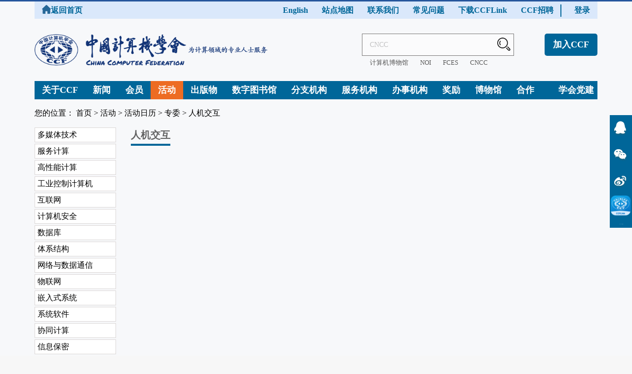

--- FILE ---
content_type: text/html
request_url: https://www.ccf.org.cn/Activities/Event_calendar/zw/rjjh/
body_size: 17313
content:

<!DOCTYPE html>
<html lang="zh-cn">

<head>
    
<meta charset="utf-8" />
    <meta http-equiv="X-UA-Compatible" content="IE=edge">
    <meta name="renderer" content="webkit" />
    <meta name="viewport" content="width=device-width, initial-scale=1, maximum-scale=1" />

    <link rel="stylesheet" href="/v3/css/bootstrap.min.css" type="text/css" />
    <!-- <link rel="stylesheet" href="${prefix("v3/css/animate.css")}" type="text/css" /> -->
    <link rel="stylesheet" href="/v3/css/font-awesome.min.css" type="text/css" />
    <!-- <link rel="stylesheet" href="${prefix("v3/css/font-opensans.css")}" type="text/css" /> -->
    <link rel="stylesheet" href="/v3/css/v3-framework.css" type="text/css" />
    <link rel="stylesheet" href="/v3/css/v3-common.css" type="text/css" />
    <link rel="stylesheet" href="/v3/css/v3-site.css" type="text/css" />

    <link rel="stylesheet" href="/v3/css/lib.css" />
		<link rel="stylesheet" href="/v3/css/cui.css" />
    <link rel="stylesheet" href="/v3/css/style-gb.css" />
    <link rel="stylesheet" href="/v3/css/less.css">
    <link rel="stylesheet" href="/css/slick.css">
    

<link rel="stylesheet" href="/css/slick.css" type="text/css" />
   <link rel="stylesheet" href="/v3/css/style.css" type="text/css" />
    <link rel="stylesheet" href="/v3/css/style-rel.css" type="text/css" /> 

    <script src="//g.alicdn.com/frontend-lib/frontend-lib/2.3.74/antidom.js"></script><script src="//o.alicdn.com/frontend-lib/common-lib/jquery.min.js"></script><script>
        var frontAppContext = 'https://www.ccf.org.cn/ccf/';
        var siteID = "122";
    </script>

	<script src="/v3/js/zcms_require.js" contextpath="https://www.ccf.org.cn/ccf/"></script>

	<script src="/v3/js/bootstrap.min.js"  ></script>
    <script>
        if (isIE && ieVersion < 9 || isIE8) {
            importJS('../v3/js/ie/html5shiv.js')
            if (!isIE6 && !isIE7) {
                importJS('../v3/js/ie/respond.min.js')
            }
            importJS('../v3/js/ie/excanvas.js')
        }
        if (/MSIE (6|7)\.0/.test(navigator.userAgent)) {
            importCSS('../v3/css/bootstrap-ie6.css')
            importJS('../v3/js/ie/bootstrap-ie6.js')
        }
        if (isIE && ieVersion < 9 || isIE8) {
            importCSS('../v3/css/v3-site-ie.css')
        }
        if (inTouch) {
            importJS('../v3/js/hammer.min.js')
        }
        importJS('../js/responsiveslides.js')
    </script>

	 <script type="text/javascript" src="/v3/js/v3_common.js"></script>
    <script type="text/javascript" src="/v3/js/v3_site.js"></script>
    <script type="text/javascript" src="/js/slick.min.js"></script>
    <script type="text/javascript" src="/js/jquery.SuperSlide.2.1.js"></script>
    <script type="text/javascript" src="/js/jquery-select.js"></script>
    <script type="text/javascript" src="/v3/js/lib.js"></script>
    <script type="text/javascript" src="https://res.wx.qq.com/open/js/jweixin-1.0.0.js"></script>
<script>
  $(function(){// 在页面加载完毕后执行，防止因jquery找不到造成手机首次打开错误
    setTimeout(function(){
    var imgUrl = "https://www.ccf.org.cn/images/images/logo.png";//默认图片
    var desc="";
     if($("#content img,.article img").size()>0){
        imgUrl=$("#content img,.article img")[0].src;
    };
      
    if($(".sr_face_img img").size()>0){
        imgUrl=$(".sr_face_img img")[0].src;
    };
    
    if($("#ArticleUserLogoFile").size()>0){
        imgUrl=$("#ArticleUserLogoFile")[0].src;
    };
    if($("#logofile").val()!=''&&$("#logofile").val()!=undefined){
     	imgUrl=$("#logofile").val();
    };
    if($("#wximg").val()!=''&&$("#wximg").val()!=undefined){
     	imgUrl=$("#wximg").val();
    };
    if($("head").children("[name='description']").attr("content")!=""){
      desc=$("head").children("[name='description']").attr("content");
    };
    if($("#ArticleUserIntr").size()>0){
      desc=$("#ArticleUserIntr").text().trim();
    };
    if($("#Summary").val()!=''&&$("#Summary").val()!=undefined){
		desc=$("#Summary").val();
    };
    if(desc == undefined) {
        desc = "";
    }
     var param = {
                "href":window.location.href,
                "imgPath":imgUrl,
                "title":$("title").text(),
                "desc":desc,
                "siteID":"122"
            }
     Share(param);
    },2000)
  })
</script>
<script src="/js/share.js" type="text/javascript"></script> 
    
    <title>人机交互 - 中国计算机学会</title>
    <meta name="keywords" content="" />
    <meta name="description" content="" />

    <link rel="stylesheet" href="/v3/css/cui.css" />
    <link rel="stylesheet" href="/v3/css/lib.css" />
    <link rel="stylesheet" href="/v3/css/style-gb.css" />
    <link rel="stylesheet" href="/v3/css/less.css">
</head>

<body>
   <span class="detail-h2 hidden"></span>
  <span class="summary hidden"></span>
  
  <span class="detail-h2 hidden">人机交互</span>
    <span class="summary hidden"></span>
    



    <div class="container">
      <div class="hd-top" style="padding:0 15px">
        	<a href="https://www.ccf.org.cn/" style="font-size: 16px;font-weight: bold;color: #006699;line-height: 35px;"><img src="/images/home.png" alt="" style="padding-bottom: 6px;" />返回首页</a>
        <div class="rr">
         
        	<!-- English -->
        		
            	<a href="/en/">English</a>
            
            <!-- 站点地图 -->
            
            	<a href="/Map/">站点地图</a>
            
            <!-- 联系我们 -->
            
            	<a href="/About_CCF/Governance/Secretariat/">联系我们</a>
            
            <!-- 常见问题 -->
            
            	<a href="/FAQ/Membership/">常见问题</a>
            
          <!-- 下载CCFLink -->
        		
            	<a href="/CCFLink/">下载CCFLink</a>
            
            <!-- CCF招聘 -->
            
            	<a href="/Career_Center/Join_Us/">CCF招聘</a>
            
            <a href="" id="header_login"  class="logn">登录</a>
            <a href="javascript:memberLoginOut();" id="header_logout" style="display:none;">退出</a>
        </div>
    </div>
</div>
<script>
$(function(){
    Server.sendRequest("member/clickMyCCF", null, function(response) {
      if (response.Status == 1) {
    	var vd = response.Prop3;
    	if(vd && vd!='null' && vd>Date.parse(new Date())){
    		$("#header_joinccf").hide();		
            $("#header_joinccf_m").hide();
    	} else {
          $('#header_joinccf').attr("href","https://web.ccf.org.cn/CCF/frame.action?menuShowFlag=B00021");
            $("#header_joinccf").text("会员缴费");
            $('#header_joinccf_m').attr("href","href","https://web.ccf.org.cn/CCF/reg_phone.html");
            $("#header_joinccf_m").text("会员缴费");
    	}
        $('#header_login').attr("href","https://ccflinkapp.ccf.org.cn/pc/p/myNew");
        $("#header_login").text("我的主页");
        $('#mlg').attr("href","https://ccflinkapp.ccf.org.cn/pc/p/myNew");
         //新窗口打开会员中心
         $("#header_login").click(function(event) {
                event.preventDefault(); // 阻止元素的默认点击行为
                var href = $(this).attr("href"); // 获取元素的 href 属性值
                window.open(href, "_blank"); // 在新窗口打开链接
            });
        //新窗口打开会员中心结束
        
        
        
        $("#header_logout").show();
        
      } else {
    	  $('#header_login').attr("href","javascript:memberLogin();");
        $('#mlg').attr("href","javascript:memberLogin();");
          $("#header_login").text("登录");
          $("#header_joinccf").show();
          $("#header_joinccf_m").show();
          $("#header_logout").hide();
      }
    });
  });
  
  function memberLogin(){
    var curURL= window.location.href;
    window.location.href = frontAppContext + 'sso/login?SiteID=' + siteID + '&Refer='+curURL;
  }
  
  function memberLoginOut(){
    window.location.href = frontAppContext + 'logout';
  }
  
</script>

<!--start 页头-->
<div class="header">
  <div class="wp">
    <div class="hdt">
      <div class="tt"><a href="https://www.ccf.org.cn/" class="header_sy" style="display: block;float: right;margin-top: 22px;font-size: 14px;line-height: 27px;">  首页</a>
        <a href="" id="mlg" class="user">登录</a>
        <div class="logo">
          <a href="https://www.ccf.org.cn/">
            <img src="/images/images/2023logo.png" alt="" class="img-hide" />
            <img src="/images/images/clip_image001.png" alt="" class="hide img2 img-hide" />
            <img src="/images/images/2023logo.png" alt="" class="img-show" />
          </a>
        </div>
      </div>
      <span class="menuBtn"></span>
      
			<div class="sobox">
                <div class="so">
                    <form id="LuceneSearchFrom" name="LuceneSearchFrom" method="post" action="https://www.ccf.org.cn/ccf/search/result">
                        <input type="text" id="Query" name="Query" class="inp" placeholder="CNCC" />
                        <input type="button" value="" onclick="queryLucene()" class="sub" />
                        <input type="hidden" id="SiteID" name="SiteID" value="122">
                        <input type="hidden" id="SearchType" name="SearchType" value="2">
                        <input type="hidden" id="AllSite" name="AllSite">
                        <input type="hidden" id="TitleOnly" name="TitleOnly" value="N">
                        <!-- <input type="hidden" id="Sort" name="Sort" value="PUBLISHDATE"> -->
                        <input type="hidden" id="usingSynonym" name="usingSynonym" value="Y">
                        <input type="hidden" id="PageIndex" name="PageIndex">
                    </form>
                    <a href="https://web.ccf.org.cn/CCF/regTo.action?flag=0&amp;url=" class="hidden-sm hidden-xs" id="header_joinccf">加入CCF</a>
                  	<a href="https://web.ccf.org.cn/CCF/reg_phone.html" class="hidden-md hidden-lg">加入CCF</a>
                </div>
                <div class="bot">
                	
					    <a href="javascript:toSearch('计算机博物馆');">计算机博物馆</a><a href="javascript:toSearch('NOI');">NOI</a><a href="javascript:toSearch('FCES');">FCES</a><a href="javascript:toSearch('CNCC');">CNCC</a>
					
                </div>
            </div>
<script>
  function queryLucene(){
    toSearch($V("Query"));
  }
  
  function toSearch(query){
	  if(query==null||query==""){
	    query = "CNCC";
	  }
    $S("Query",query);
	  $("#LuceneSearchFrom").submit();
  }
  
  //会员收藏
   function addFavorites(id, favtype) {
    Server.sendRequest('member/logined', {}, function(result) {
      if (result.IsLogin) {
        if (!id || !favtype) {
          MsgPop(Lang.get("Verify.HasError"));
          return;
        }
        Server.sendRequest('memberFavorites/add', {
          ID : id,
          FavType : favtype
        }, function(data) {
          $("#favorite").addClass("collection-ed");
          $("#favorite2").addClass("collection-ed");   
          $("#fav").text("已收藏");
          $("#fav2").text("已收藏");
          MsgPop(data.message);
        });
      } else {
        // 登录
        MsgPop(Lang.get("Member.MustLogin"));
      }
    });
  }
</script>            
    </div>
    <div class="nav hb">
      <div class="bg"></div>
      <ul>
        
          <li id="001401">
            <a href="/Intro_CCF/2021-03-16/533517.shtml" class="v1">关于CCF</a>
            <dl>
              
                
                  <dd><a href="/Intro_CCF/2021-03-16/533517.shtml">CCF简介</a></dd>
                  <dd><a href="/Governance/Governance/Member_Congress/">组织机构</a></dd>
                  <dd><a href="/About_CCF/CCF_Constitution/">规章</a></dd>
                  <dd><a href="https://www.ccf.org.cn/service/">服务项目</a></dd>
                  <dd><a href="/About_CCF/Key_Milestone/">CCF大事记</a></dd>
                  <dd><a href="/About_CCF/60anniv/">CCF创建60周年</a></dd>
                  <dd><a href="/About_CCF/Contact_Us/">联系我们</a></dd>
              
            </dl>
          </li>
        
        
          <li id="001400">
            <a href="/Media_list/" class="v1">新闻</a>
            <dl>
              
                
                  <dd><a href="/Media_list/">CCF新闻</a></dd>
                  <dd><a href="/Focus/">CCF聚焦</a></dd>
                  <dd><a href="/ACM_News/">ACM信息</a></dd>
              
            </dl>
          </li>
        
        
 <li id="001402" class="">
            <a href="javascript:;" class="v1">会员</a>
            <dl style="overflow: visible; display: none; height: 250px; padding-top: 0px; margin-top: 0px; padding-bottom: 0px; margin-bottom: 0px;">
              <!--<dd><a href="${catalog.link}" href="${catalog(catalog.parentID).link}">首页</a></dd>-->
              
                
                  <dd class="hy-dd"><a href="/Membership/Individual_member/">个人会员<span class="pull-right">&gt;</span></a>
                    <ul class="hy-childul">
                      <li class="hy-childli">
                        
                          
                            <a href="/Membership/Individual_member/Why_Join/">入会理由</a>
                            <a href="/Membership/Individual_member/How_to_Join/">如何加入</a>
                             <!-- <a href="/Membership/Individual_member/Benefits/">会员权益</a>  --->
                                                         <a href="/Membership/Individual_member/Benefits/Benefits_profession/">专业会员权益</a>
                                                         <a href="/Membership/Individual_member/Benefits/Benefits_student/">学生会员权益</a>
                            <a href="/Membership/Individual_member/Fees/">会费标准及交费方式</a>
                        
                      </li>
                    </ul>
                  </dd>
              
                  <dd class="hy-dd"><a href="https://www.ccf.org.cn/Membership/Individual_member/Stories/">会员故事</a>
                   
                  </dd>
                <dd class="hy-dd"><a href="https://www.ccf.org.cn/Membership/Individual_member/Honor/">会员荣誉</a>
                   
                  </dd>
                <dd class="hy-dd"><a href="https://www.ccf.org.cn/Membership/Individual_member/Rules/">会员条例</a>
                   
                  </dd>
                <dd class="hy-dd"><a href="https://www.ccf.org.cn/Membership/Individual_member/Join_Sister_Societies/Join_ACM/">加入兄弟学会</a>
                   
                  </dd>
              <dd class="hy-dd"><a href="https://www.ccf.org.cn/FAQ/Membership/2019-12-01/674742.shtml">学生会员升级</a>
                   
                  </dd>
                  
                  <dd class="hy-dd"><a href="/Membership/Contact_Us/">联系我们</a>
                    <ul class="hy-childul">
                       <li class="hy-childli">
                        
                          </li> 
                
                    </ul>
                  </dd>
              
            </dl>
          </li>
        
        
        
        
    <!------会员(原样式)   
            <cms:catalog alias="hy">
          <li id="${Catalog.InnerCode}">
            <a href="${catalog.link}" class="v1">${catalog.name}</a>
            <dl style="overflow: visible;">  -----> 
              <!--<dd><a href="${catalog.link}" href="${catalog(catalog.parentID).link}">首页</a></dd>-->
       <!------会员(原样式)         <cms:catalog level='child'>
                <z:list>
                  <dd class="hy-dd"><a href="${catalog.link}">${catalog.name}<z:if condition="${!IsLeaf}"><span class="pull-right">&gt;</span></z:if></a>
                    <ul class="hy-childul">
                      <li class="hy-childli">
                        <cms:catalog level='child' begin='2' count='4'>
                          <z:list>
                            <a href="${catalog.link}">${catalog.name}</a>
                          </z:list>
                        </cms:catalog>
                      </li>
                    </ul>
                  </dd>
                </z:list>
              </cms:catalog>
            </dl>
          </li>
        </cms:catalog>
        -----> 
        
        
         <li id="001394">
            <a href="/Activities/Activities/" class="v1">活动</a>
            <dl style="overflow: visible;">
              
                
                  					
                  <dd class="hy-dd"><a href="/Activities/Activities/">全部
                     </a>          
                       <ul class="hy-childul">
                        <li class="hy-childli">
                         
                          
                        
                          </li>
                          </ul>
                  </dd>
                                   
                  				    
                  					
                  <dd class="hy-dd"><a href="/Activities/ConferenceS/">会议
                      <span class="pull-right" >&gt;</span></a>          
                       <ul class="hy-childul">
                        <li class="hy-childli">
                         
                          
                            <a href="http://cncc.ccf.org.cn">CNCC</a>
                            <a href="/Chapters/TC/">专委会议</a>
                            <a href="https://yef.ccf.org.cn/">YEF</a>
                            <a href="https://ccf.org.cn/fces2025">FCES</a>
                            <a href="/Activities/Training/InspiringNewIdeas/">启智会</a>
                            <a href="/Activities/ConferenceS/CTO_Club/">CTO&#32;Club</a>
                            <a href="/Activities/ConferenceS/uic/gyuic/">CCF&#32;UIC</a>
                            <a href="https://www.ccf.org.cn/CCF_BC/News/2023-04-22/767423.shtml">CCF&#32;CIMC</a>
                            <a href="https://ccf.org.cn/ccde2025">CCDE</a>
                            <a href="https://bls.ccf.org.cn/">秀湖会议</a>
                        
                          </li>
                          </ul>
                  </dd>
                                   
                  				    
                  					
                  <dd class="hy-dd"><a href="/Activities/Training/">培训
                      <span class="pull-right" >&gt;</span></a>          
                       <ul class="hy-childul">
                        <li class="hy-childli">
                         
                          
                            <a href="/Activities/Training/ADL/">ADL</a>
                            <a href="/Activities/Training/TF/">TF</a>
                            <a href="/Activities/Training/CCF_AT_U/">CCF@U（走进高校）</a>
                            <a href="https://ccf.org.cn/CCD2024">CCD</a>
                            <a href="/DRAGON_STAR_PROGRAM/">龙星计划</a>
                            <a href="/Chapters/Student_Chapters/ccfxszx/">SPP</a>
                            <a href="https://www.ccf.org.cn/TCIP/">TCIP</a>
                        
                          </li>
                          </ul>
                  </dd>
                                   
                  				    
                  					
                  <dd class="hy-dd"><a href="/Activities/Contests/">竞赛
                      <span class="pull-right" >&gt;</span></a>          
                       <ul class="hy-childul">
                        <li class="hy-childli">
                         
                          
                            <a href="https://www.noi.cn/">NOI</a>
                            <a href="/ccsp/">CCSP</a>
                            <a href="https://ccf.org.cn/tecagi2025">CCF&#32;TEC</a>
                            <a href="https://cacc.ccf.org.cn/">CCF算法能力大赛</a>
                        
                          </li>
                          </ul>
                  </dd>
                                   
                  				    
                  					
                  <dd class="hy-dd"><a href="/Activities/Certification/">认证
                      <span class="pull-right" >&gt;</span></a>          
                       <ul class="hy-childul">
                        <li class="hy-childli">
                         
                          
                            <a href="https://csp.ccf.org.cn/">CSP</a>
                            <a href="https://pta.ccf.org.cn/">PTA</a>
                            <a href="http://gesp.ccf.org.cn">GESP</a>
                            <a href="https://lmcc.ccf.org.cn/">LMCC</a>
                        
                          </li>
                          </ul>
                  </dd>
                                   
                  				    
                  					
                  <dd class="hy-dd"><a href="/Activities/Forum/">论坛
                      <span class="pull-right" >&gt;</span></a>          
                       <ul class="hy-childul">
                        <li class="hy-childli">
                         
                          
                            <a href="/YOCSEF/">YOCSEF</a>
                            <a href="http://tc.ccf.org.cn/cde50f/">中国数字经济50人论坛</a>
                            <a href="/CDF/">企智会</a>
                            <a href="/Activities/Forum/wcet/index/">WCET</a>
                            <a href="/CCFFoLM/">大模型论坛</a>
                            <a href="/CCFSEIF/">科学教育创新论坛</a>
                        
                          </li>
                          </ul>
                  </dd>
                                   
                  				    
                  					
                  <dd class="hy-dd"><a href="/Activities/Social_Responsibility/">公益
                      <span class="pull-right" >&gt;</span></a>          
                       <ul class="hy-childul">
                        <li class="hy-childli">
                         
                          
                            <a href="/Activities/Social_Responsibility/Lv_Liang_Poverty_Alleviation_Program/">吕梁振兴</a>
                            <a href="/Activities/Social_Responsibility/jsgyalj/">技术公益案例集</a>
                            <a href="https://ccf.org.cn/NOIPre2024">NOI-Pre</a>
                        
                          </li>
                          </ul>
                  </dd>
                                   
                  				    
                  					
                  <dd class="hy-dd"><a href="/Activities/kpnew/">科普
                      <span class="pull-right" >&gt;</span></a>          
                       <ul class="hy-childul">
                        <li class="hy-childli">
                         
                          
                            <a href="https://www.ccf.org.cn/About_CCF/Governance/Working_Committees/Science_Popularization/gzdt/">科普工委</a>
                            <a href="https://ccfbc.ccf.org.cn/CCF_BC/popular_science/order/">科普研学</a>
                        
                          </li>
                          </ul>
                  </dd>
                                   
                  				    
                  					
                  <dd class="hy-dd"><a href="/Activities/pjyzx/">评价与咨询
                      <span class="pull-right" >&gt;</span></a>          
                       <ul class="hy-childul">
                        <li class="hy-childli">
                         
                          
                            <a href="https://www.ccf.org.cn/STAEC/index/">科技成果评价</a>
                            <a href="https://www.ccf.org.cn/STCC/index/">科技咨询</a>
                            <a href="https://www.ccf.org.cn/About_CCF/Governance/RC/">推荐委员会</a>
                        
                          </li>
                          </ul>
                  </dd>
                                   
                  				    
                  					
                  <dd class="hy-dd"><a href="/Activities/Recommended_Activities/">会员推荐会议
                     </a>          
                       <ul class="hy-childul">
                        <li class="hy-childli">
                         
                          
                        
                          </li>
                          </ul>
                  </dd>
                                   
                  				    
                  					
                  				    
                                      <dd class="hy-dd"><a href="https://www.ccf.org.cn/ccf/eventcalendar/ch?SiteID=122">活动日历</a>
                      
                  </dd>
                                      
                                      
                                      
                                    
              
            </dl>
          </li>
        
        
        
         <!------活动(原样式)
        <cms:catalog alias="hd">
          <li id="${Catalog.InnerCode}">
            <a href="${catalog.link}" class="v1">${catalog.name}</a>
            <dl>
              <cms:catalog level='child'>
                <z:list>
                  <dd><a href="${Catalog.Link}">${Catalog.Name}</a></dd>
                </z:list>
              </cms:catalog>
            </dl>
          </li>
        </cms:catalog>
        -----> 
        
        
        
          <li id="001403">
            <a href="/cbw/" class="v1">出版物</a>
            <dl>
              
                
                  <dd><a href="https://dl.ccf.org.cn/article/articleIndex.html?typeClassVal=cccf&amp;pageNum_p=1">CCCF</a></dd>
                  <dd><a href="https://dl.ccf.org.cn/article/articleIndex.html?typeClassVal=journal&amp;pageNum_p=1">会刊</a></dd>
                  <dd><a href="https://pro.jd.com/mall/active/2uUoVpXaVYecYSdvCd4z1s1KhPmb/index.html">图书</a></dd>
                  <dd><a href="https://dl.ccf.org.cn/article/articleIndex.html?typeClassVal=nj">年鉴</a></dd>
                  <dd><a href="https://dl.ccf.org.cn/article/articleIndex.html?typeClassVal=fzbg">年度发展报告</a></dd>
              
            </dl>
          </li>
        
        
          <li id="001404">
            <a href="/ccfdl/" onclick="openUrl('https://dl.ccf.org.cn');" class="v1">数字图书馆</a>
            <dl>
              
                
                  <dd><a href="https://dl.ccf.org.cn/article/articleIndex.html?typeClassVal=cccf&amp;pageNum_p=1">CCCF</a></dd>
                  <dd><a href="https://dl.ccf.org.cn/article/articleIndex.html?typeClassVal=journal&amp;pageNum_p=1">期刊</a></dd>
                  <dd><a href="https://dl.ccf.org.cn/albumList/albumSecondary.html?selectType=hy&amp;pageNum_p=1">会议</a></dd>
                  <dd><a href="https://dl.ccf.org.cn/ppt/pptIndex.html?pageNum_p=1">讲稿</a></dd>
                  <dd><a href="https://dl.ccf.org.cn/video/videoIndex.html?pageNum_p=1">视频</a></dd>
                  <dd><a href="https://dl.ccf.org.cn/albumList/albumSecondary.html?selectType=hy&amp;pageNum_p=1">专辑</a></dd>
                  <dd><a href="https://dl.ccf.org.cn/atlas/altasIndex.html?pageNum_p=1">图集</a></dd>
                  <dd><a href="/ccfdl/ccfdlcommittee/">数图编审委员会</a></dd>
                  <dd><a href="https://www.ccf.org.cn/sharenews/ccfdluserupload/">上传/发布作品</a></dd>
                  <dd><a href="/ccfdl/ccf_dl_focus/">CCF&#32;DL&#32;Focus</a></dd>
                  <dd><a href="https://dl.ccf.org.cn/course/coursePageResource.html?id=7580639751636992">订阅《计算》</a></dd>
              
            </dl>
          </li>
        
        
          <li id="001393">
            <a href="javascript:void(0);" class="v1">分支机构</a>
            <dl class="fzdl">
              
                
                  <dd><a href="/Chapters/TC/">专业委员会/专业组</a></dd>
                  <dd><a href="/Chapters/CCF_Chapters/CCF_CA/">计算+行业分会</a></dd>
                  <dd><a href="/Chapters/DC/zyjyfzwyh/">技术委员会</a></dd>
                  <dd><a href="/About_CCF/Governance/Working_Committees/Introduction/">工作委员会</a></dd>
              
            </dl>
          </li>
                      
        
      
         <li>
            <a href="javascript:;" class="v1">服务机构</a>
            <dl class="fzdl">
              
                  <dd><a href="/Chapters/Chapters/">会员活动中心</a></dd>
                  <dd><a href="/Chapters/Student_Chapters/">学生分会</a></dd>
              
            </dl>
          </li>
        
         
          <li id="001508">
            <a href="/ccf_office/" class="v1">办事机构</a>
            <dl>
              
                
                  <dd><a href="https://www.ccf.org.cn/About_CCF/Governance/Secretariat/nwb/2016-11-19/533537.shtml">CCF北京本部</a></dd>
                  <dd><a href="https://ccfbc.ccf.org.cn/">CCF&#32;BC</a></dd>
                  <dd><a href="https://www.ccf.org.cn/ccfdb/">CCF东北办事处</a></dd>
                  <dd><a href="https://www.ccf.org.cn/ccfxb/">CCF西北办事处</a></dd>
              
            </dl>
          </li>
        
        
        
        
        
          <li id="001299">
            <a href="/Awards/" class="v1">奖励</a>
            <dl>
              
                
                  <dd><a href="/Awards/Awards/">奖励动态</a></dd>
                  <dd><a href="/Awardsnew/jlml/">奖励目录</a></dd>
                  <dd><a href="/Awardsnew/lnhjmd/2025/qb/">历年获奖名单</a></dd>
                  <dd><a href="/Awards/recommendations/">奖项推荐</a></dd>
                  <dd><a href="/Awards/Policy/">评奖条例</a></dd>
                  <dd><a href="/Awardsnew/pjjg/jlwyh/">评奖机构</a></dd>
                  <dd><a href="/Awards/Sponsors/">合作单位</a></dd>
              
            </dl>
          </li>
        
        <li>
            <a href="javascript:;" class="v1">博物馆</a>
            <dl class="fzdl">
              
                  <dd><a href="http://ccfcm.org.cn/">计算机博物馆</a></dd>
                  <dd><a href="https://www.ccf.org.cn/Computing_history/">计算机历史</a></dd>
              
            </dl>
          </li>
        
              <!------计算机历史历史放置二级
        <cms:catalog alias="history">
          <li id="${Catalog.InnerCode}">
            <a href="${catalog.link}" class="v1">${Catalog.Name}</a>
            <dl>
              <cms:catalog level='child'>
                <z:list>
                  <dd><a href="${Catalog.Link}">${Catalog.Name}</a></dd>
                </z:list>
              </cms:catalog>
            </dl>
          </li>
        </cms:catalog>
                --->
        
          <li id="001395">
            <a href="javascript:void(0);" class="v1">合作</a>
            <dl>
              
                
                  <dd><a href="/Membership/Group_Member/">合作伙伴</a></dd>
                  <dd><a href="/Collaboration/CAST/CAST_Home/">CAST青托工程</a></dd>
                  <dd><a href="/Collaboration/Enterprise_Fund/">产学合作基金</a></dd>
              
            </dl>
          </li>
        
        
          <li id="001355" style="float: right;font-size: 20px;font-family: '楷体','楷体_GB2312';">
            <a href="/Party_Committee/" style="padding-left: 7px;padding-right: 7px" class="v1">学会党建</a>
            <dl>
              
                
                  <dd><a href="/Party_Committee/">党建首页</a></dd>
                  <dd><a href="/Party_Committee/News/">党建动态</a></dd>
                  <dd><a href="/Party_Committee/Organization/Party_Committee/">党委组织机构</a></dd>
              
            </dl>
          </li>
        
        <!--<cms:catalog alias="lshhj">
<li id="${Catalog.InnerCode}">
<a href="${catalog.link}" class="v1">${catalog.name}</a>
</li>
</cms:catalog>-->
      </ul>
      <ul class="nav-m">
        <li>
          <a href="" class="v1"><em style="display:none">IEEE Sites</em><span>常用导航</span><i>+</i></a>
          <dl>
            <!-- English -->
            
              <dd><a href="/en/">English</a></dd>
            
            <!-- 站点地图 -->
            
              <dd><a href="/Map/">站点地图</a></dd>
            
            <!-- 联系我们 -->
            
              <dd><a href="/About_CCF/Governance/Secretariat/">联系我们</a></dd>
            
            <!-- 常见问题 -->
            
              <dd><a href="/FAQ/Membership/">常见问题</a></dd>
            
            <!-- CCF招聘 -->
            
              <dd><a href="/Career_Center/Join_Us/">CCF招聘</a></dd>
            
          </dl>
        </li>
        <li>
          
            <a href="/Intro_CCF/2021-03-16/533517.shtml" class="v1"><em style="display:none">About</em><span>关于CCF</span><i>+</i></a>
            <dl>
              
                
                  <dd><a href="/Intro_CCF/2021-03-16/533517.shtml">CCF简介</a></dd>
                  <dd><a href="/Governance/Governance/Member_Congress/">组织机构</a></dd>
                  <dd><a href="/About_CCF/CCF_Constitution/">规章</a></dd>
                  <dd><a href="https://www.ccf.org.cn/service/">服务项目</a></dd>
                  <dd><a href="/About_CCF/Key_Milestone/">CCF大事记</a></dd>
                  <dd><a href="/About_CCF/60anniv/">CCF创建60周年</a></dd>
                  <dd><a href="/About_CCF/Contact_Us/">联系我们</a></dd>
              
            </dl>
          
        </li>
        <li>
          
            <a href="/Media_list/" class="v1"><em style="display:none">Membership</em><span>新闻</span><i>+</i></a>
            <dl>
              
                
                  <dd><a href="/Media_list/">CCF新闻</a></dd>
                  <dd><a href="/Focus/">CCF聚焦</a></dd>
                  <dd><a href="/ACM_News/">ACM信息</a></dd>
              
            </dl>
          
        </li>
        <li>
          
            <a href="javascript:void(0);" class="v1"><em style="display:none">Communities</em><span>会员</span><i>+</i></a>
            <dl>
              
                
                  <dd><a href="/Membership/Individual_member/">个人会员</a>
                    <div class="hy-xsdiv">
                      
                        
                          <a href="/Membership/Individual_member/Why_Join/">入会理由</a>
                          <a href="/Membership/Individual_member/How_to_Join/">如何加入</a>
                          <a href="/Membership/Individual_member/Benefits/">会员权益</a>
                          <a href="/Membership/Individual_member/Fees/">会费标准及交费方式</a>
                      
                    </div>
                  </dd>
                  <dd><a href="/Membership/Contact_Us/">联系我们</a>
                    <div class="hy-xsdiv">
                      
                        
                      
                    </div>
                  </dd>
              
            </dl>
          
        </li>
        <li>
          
            <a href="/Activities/Activities/" class="v1"><em style="display:none">Standards</em><span>活动</span><i>+</i></a>
            <dl>
              
                
                  <dd><a href="/Activities/Activities/">全部</a></dd>
                  <dd><a href="/Activities/ConferenceS/">会议</a></dd>
                  <dd><a href="/Activities/Training/">培训</a></dd>
                  <dd><a href="/Activities/Contests/">竞赛</a></dd>
                  <dd><a href="/Activities/Certification/">认证</a></dd>
                  <dd><a href="/Activities/Forum/">论坛</a></dd>
                  <dd><a href="/Activities/Social_Responsibility/">公益</a></dd>
                  <dd><a href="/Activities/kpnew/">科普</a></dd>
                  <dd><a href="/Activities/pjyzx/">评价与咨询</a></dd>
                  <dd><a href="/Activities/Recommended_Activities/">会员推荐会议</a></dd>
                  <dd><a href="https://www.ccf.org.cn/ccf/eventcalendar/ch?SiteID=122">活动日历</a></dd>
              
            </dl>
          
        </li>
        <li>
          
            <a href="/cbw/"
            class="v1"><em style="display:none">Publications</em><span>出版物</span><i>+</i></a>
            <dl>
              
                
                  <dd><a href="https://dl.ccf.org.cn/wechat/institude/wxInstitudeIndex?_ack=3">CCCF</a></dd>
                  <dd><a href="https://dl.ccf.org.cn/wechat/journal/journalIndex?_ack=1">会刊</a></dd>
                  <dd><a href="https://dl.ccf.org.cn/wechat/books/booksList.html?_ack=1">图书</a></dd>
                  <dd><a href="https://dl.ccf.org.cn/wechat/books/booksList.html?_ack=1">年鉴</a></dd>
                  <dd><a href="https://dl.ccf.org.cn/wechat/books/booksList.html?_ack=1">年度发展报告</a></dd>
              
            </dl>
          
        </li>
        <li>
          
            <a href="/ccfdl/"
            class="v1"><em style="display:none">Publications</em><span>数字图书馆</span><i>+</i></a>
            <dl>
              
                
                  <dd><a href="https://dl.ccf.org.cn/wechat/institude/wxInstitudeIndex?_ack=1">CCCF</a></dd>
                  <dd><a href="https://dl.ccf.org.cn/wechat/journal/journalIndex?_ack=1">期刊</a></dd>
                  <dd><a href="https://dl.ccf.org.cn/wechat/meeting/meetingIndex.html?_ack=1">会议</a></dd>
                  <dd><a href="https://dl.ccf.org.cn/wechat/lecture/lectureIndex?_ack=1">讲稿</a></dd>
                  <dd><a href="https://dl.ccf.org.cn/wechat/audioVideo/audioVideoList.html?_ack=1">视频</a></dd>
                  <dd><a href="https://dl.ccf.org.cn/wechat/topic/index?_ack=1">专辑</a></dd>
                  <dd><a href="https://dl.ccf.org.cn/wechat/atlas/atlas.html?_ack=1">图集</a></dd>
                  <dd><a href="">数图编审委员会</a></dd>
                  <dd><a href="">上传/发布作品</a></dd>
                  <dd><a href="">CCF&#32;DL&#32;Focus</a></dd>
                  <dd><a href="">订阅《计算》</a></dd>
              
            </dl>
          
        </li>
        <li>
          
            <a href="javascript:void(0);" class="v1"><em style="display:none">Branch</em><span>分支机构</span><i>+</i></a>
            <dl>
              
                
                  <dd><a href="/Chapters/TC/">专业委员会/专业组</a></dd>
                  <dd><a href="/Chapters/CCF_Chapters/CCF_CA/">计算+行业分会</a></dd>
                  <dd><a href="/Chapters/DC/zyjyfzwyh/">技术委员会</a></dd>
                  <dd><a href="/About_CCF/Governance/Working_Committees/Introduction/">工作委员会</a></dd>
              
            </dl>
          
        </li>
        <li>
          
            <a href="javascript:;" class="v1"><em style="display:none">Branch</em><span>服务机构</span><i>+</i></a>
            <dl style="display: none;">
                 <dd><a href="/Chapters/Chapters/">会员活动中心</a></dd>
                  <dd><a href="/Chapters/Student_Chapters/">学生分会</a></dd>
            </dl>
          
        </li>
          
          <li id="001508">
            <a href="/ccf_office/" class="v1"><em style="display:none">办事机构</em><span>办事机构</span><i>+</i></a>
            <dl>
              
                
                  <dd><a href="https://www.ccf.org.cn/About_CCF/Governance/Secretariat/nwb/2016-11-19/533537.shtml">CCF北京本部</a></dd>
                  <dd><a href="https://ccfbc.ccf.org.cn/">CCF&#32;BC</a></dd>
                  <dd><a href="https://www.ccf.org.cn/ccfdb/">CCF东北办事处</a></dd>
                  <dd><a href="https://www.ccf.org.cn/ccfxb/">CCF西北办事处</a></dd>
              
            </dl>
          </li>
        

        
        
        <li>
          
            <a href="/Awards/" class="v1"><em style="display:none">Reward</em><span>奖励</span><i>+</i></a>
            <dl>
              
                
                  <dd><a href="/Awards/Awards/">奖励动态</a></dd>
                  <dd><a href="/Awardsnew/jlml/">奖励目录</a></dd>
                  <dd><a href="/Awardsnew/lnhjmd/2025/qb/">历年获奖名单</a></dd>
                  <dd><a href="/Awards/recommendations/">奖项推荐</a></dd>
                  <dd><a href="/Awards/Policy/">评奖条例</a></dd>
                  <dd><a href="/Awardsnew/pjjg/jlwyh/">评奖机构</a></dd>
                  <dd><a href="/Awards/Sponsors/">合作单位</a></dd>
              
            </dl>
          
        </li>
       
         <li>
            <a href="javascript:;" class="v1"><em style="display:none">博物馆</em><span>博物馆</span><i>+</i></a>
            <dl class="fzdl">
              
                  <dd><a href="http://ccfcm.org.cn/">计算机博物馆</a></dd>
                  <dd><a href="https://www.ccf.org.cn/Computing_history/">计算机历史</a></dd>
              
            </dl>
          </li>
        
        
        
        <!--
        <li>
          <cms:catalog alias="history">
            <a href="${catalog.link}" class="v1"><em style="display:none">Computer
              History</em><span>${catalog.name}</span><i>+</i></a>
            <dl>
              <cms:catalog level='child'>
                <z:list>
                  <dd><a href="${catalog.link}">${catalog.name}</a></dd>
                </z:list>
              </cms:catalog>
            </dl>
          </cms:catalog>
        </li>
        -->
        
        
        
        
        
        <li>
          
            <a href="javascript:void(0);" class="v1"><em style="display:none">Cooperation</em><span>合作</span><i>+</i></a>
            <dl>
              
                
                  <dd><a href="/Membership/Group_Member/">合作伙伴</a></dd>
                  <dd><a href="/Collaboration/CAST/CAST_Home/">CAST青托工程</a></dd>
                  <dd><a href="/Collaboration/Enterprise_Fund/">产学合作基金</a></dd>
              
            </dl>
          
        </li>
        <li>
          
            <a href="/Party_Committee/" class="v1"><em style="display:none">Cooperation</em><span>学会党建</span><i>+</i></a>
            <dl>
              
                
                  <dd><a href="/Party_Committee/">党建首页</a></dd>
                  <dd><a href="/Party_Committee/News/">党建动态</a></dd>
                  <dd><a href="/Party_Committee/Organization/Party_Committee/">党委组织机构</a></dd>
              
            </dl>
          
        </li>
      </ul>
      <div class="sobox">
        <div class="so">
          <form action="">
            <input type="text" class="inp" placeholder="CNCC2019" />
            <input type="submit" value="" class="sub" />
          </form>
          <a href="https://web.ccf.org.cn/CCF/regTo.action?flag=0&amp;url=" class="hidden-sm hidden-xs" id="header_joinccf_m">加入CCF</a>
          <a href="https://web.ccf.org.cn/CCF/reg_phone.html" class="hidden-md hidden-lg">加入CCF</a>
        </div>
      </div>
    </div>
  </div>
</div>
<script>
  function openUrl(url){
    window.location.href = url; 
  }
</script>
<!--end页头-->

    <!--start 主体-->
    <div class="main">
        <div class="container">
            <div class="cur">
                您的位置：
                <a href='/'>首页</a> > <a href='/Activities/Activities/'>活动</a> > <a href='https://www.ccf.org.cn/ccf/eventcalendar/ch?SiteID=122'>活动日历</a> > <a href='/Activities/Event_calendar/zw/'>专委</a> > <a href='/Activities/Event_calendar/zw/rjjh/'>人机交互</a>
            </div>
            <div class="row-box lt-box">
                <div class="row">
                    <div class="col-md-2">
                        <div class="snv">
                            <ul>
                                
                                    
                                        <li id='001394000009000010000001'>
                                            <a href="/Activities/Event_calendar/zw/dmtjszw/" class="v1 list-v1">多媒体技术</a>
                                            <!--<z:if condition='${catalog.childcount}'>
                                                <dl>
                                                    <cms:catalog level='Child'>
                                                        <z:list>
                                                            <dd>
                                                                <a href="${catalog.link}" class="v2">${catalog.name}<i
                                                                        class='${catalog.childcount?"":"hide"}'></i></a>
                                                                <z:if condition='${catalog.childcount}'>
                                                                    <div class="down">
                                                                        <cms:catalog level='Child'>
                                                                            <z:list>
                                                                                <a
                                                                                    href="${catalog.link}">${catalog.name}</a>
                                                                            </z:list>
                                                                        </cms:catalog>
                                                                    </div>
                                                                </z:if>
                                                            </dd>
                                                        </z:list>
                                                    </cms:catalog>
                                                </dl>
                                            </z:if>-->

                                        </li>
                                        <li id='001394000009000010000002'>
                                            <a href="/Activities/Event_calendar/zw/fwjs/" class="v1 list-v1">服务计算</a>
                                            <!--<z:if condition='${catalog.childcount}'>
                                                <dl>
                                                    <cms:catalog level='Child'>
                                                        <z:list>
                                                            <dd>
                                                                <a href="${catalog.link}" class="v2">${catalog.name}<i
                                                                        class='${catalog.childcount?"":"hide"}'></i></a>
                                                                <z:if condition='${catalog.childcount}'>
                                                                    <div class="down">
                                                                        <cms:catalog level='Child'>
                                                                            <z:list>
                                                                                <a
                                                                                    href="${catalog.link}">${catalog.name}</a>
                                                                            </z:list>
                                                                        </cms:catalog>
                                                                    </div>
                                                                </z:if>
                                                            </dd>
                                                        </z:list>
                                                    </cms:catalog>
                                                </dl>
                                            </z:if>-->

                                        </li>
                                        <li id='001394000009000010000003'>
                                            <a href="/Activities/Event_calendar/zw/gxnjs/" class="v1 list-v1">高性能计算</a>
                                            <!--<z:if condition='${catalog.childcount}'>
                                                <dl>
                                                    <cms:catalog level='Child'>
                                                        <z:list>
                                                            <dd>
                                                                <a href="${catalog.link}" class="v2">${catalog.name}<i
                                                                        class='${catalog.childcount?"":"hide"}'></i></a>
                                                                <z:if condition='${catalog.childcount}'>
                                                                    <div class="down">
                                                                        <cms:catalog level='Child'>
                                                                            <z:list>
                                                                                <a
                                                                                    href="${catalog.link}">${catalog.name}</a>
                                                                            </z:list>
                                                                        </cms:catalog>
                                                                    </div>
                                                                </z:if>
                                                            </dd>
                                                        </z:list>
                                                    </cms:catalog>
                                                </dl>
                                            </z:if>-->

                                        </li>
                                        <li id='001394000009000010000004'>
                                            <a href="/Activities/Event_calendar/zw/gykzjsj/" class="v1 list-v1">工业控制计算机</a>
                                            <!--<z:if condition='${catalog.childcount}'>
                                                <dl>
                                                    <cms:catalog level='Child'>
                                                        <z:list>
                                                            <dd>
                                                                <a href="${catalog.link}" class="v2">${catalog.name}<i
                                                                        class='${catalog.childcount?"":"hide"}'></i></a>
                                                                <z:if condition='${catalog.childcount}'>
                                                                    <div class="down">
                                                                        <cms:catalog level='Child'>
                                                                            <z:list>
                                                                                <a
                                                                                    href="${catalog.link}">${catalog.name}</a>
                                                                            </z:list>
                                                                        </cms:catalog>
                                                                    </div>
                                                                </z:if>
                                                            </dd>
                                                        </z:list>
                                                    </cms:catalog>
                                                </dl>
                                            </z:if>-->

                                        </li>
                                        <li id='001394000009000010000005'>
                                            <a href="/Activities/Event_calendar/zw/hlw/" class="v1 list-v1">互联网</a>
                                            <!--<z:if condition='${catalog.childcount}'>
                                                <dl>
                                                    <cms:catalog level='Child'>
                                                        <z:list>
                                                            <dd>
                                                                <a href="${catalog.link}" class="v2">${catalog.name}<i
                                                                        class='${catalog.childcount?"":"hide"}'></i></a>
                                                                <z:if condition='${catalog.childcount}'>
                                                                    <div class="down">
                                                                        <cms:catalog level='Child'>
                                                                            <z:list>
                                                                                <a
                                                                                    href="${catalog.link}">${catalog.name}</a>
                                                                            </z:list>
                                                                        </cms:catalog>
                                                                    </div>
                                                                </z:if>
                                                            </dd>
                                                        </z:list>
                                                    </cms:catalog>
                                                </dl>
                                            </z:if>-->

                                        </li>
                                        <li id='001394000009000010000006'>
                                            <a href="/Activities/Event_calendar/zw/jsjaq/" class="v1 list-v1">计算机安全</a>
                                            <!--<z:if condition='${catalog.childcount}'>
                                                <dl>
                                                    <cms:catalog level='Child'>
                                                        <z:list>
                                                            <dd>
                                                                <a href="${catalog.link}" class="v2">${catalog.name}<i
                                                                        class='${catalog.childcount?"":"hide"}'></i></a>
                                                                <z:if condition='${catalog.childcount}'>
                                                                    <div class="down">
                                                                        <cms:catalog level='Child'>
                                                                            <z:list>
                                                                                <a
                                                                                    href="${catalog.link}">${catalog.name}</a>
                                                                            </z:list>
                                                                        </cms:catalog>
                                                                    </div>
                                                                </z:if>
                                                            </dd>
                                                        </z:list>
                                                    </cms:catalog>
                                                </dl>
                                            </z:if>-->

                                        </li>
                                        <li id='001394000009000010000007'>
                                            <a href="/Activities/Event_calendar/zw/sjk/" class="v1 list-v1">数据库</a>
                                            <!--<z:if condition='${catalog.childcount}'>
                                                <dl>
                                                    <cms:catalog level='Child'>
                                                        <z:list>
                                                            <dd>
                                                                <a href="${catalog.link}" class="v2">${catalog.name}<i
                                                                        class='${catalog.childcount?"":"hide"}'></i></a>
                                                                <z:if condition='${catalog.childcount}'>
                                                                    <div class="down">
                                                                        <cms:catalog level='Child'>
                                                                            <z:list>
                                                                                <a
                                                                                    href="${catalog.link}">${catalog.name}</a>
                                                                            </z:list>
                                                                        </cms:catalog>
                                                                    </div>
                                                                </z:if>
                                                            </dd>
                                                        </z:list>
                                                    </cms:catalog>
                                                </dl>
                                            </z:if>-->

                                        </li>
                                        <li id='001394000009000010000008'>
                                            <a href="/Activities/Event_calendar/zw/txjg/" class="v1 list-v1">体系结构</a>
                                            <!--<z:if condition='${catalog.childcount}'>
                                                <dl>
                                                    <cms:catalog level='Child'>
                                                        <z:list>
                                                            <dd>
                                                                <a href="${catalog.link}" class="v2">${catalog.name}<i
                                                                        class='${catalog.childcount?"":"hide"}'></i></a>
                                                                <z:if condition='${catalog.childcount}'>
                                                                    <div class="down">
                                                                        <cms:catalog level='Child'>
                                                                            <z:list>
                                                                                <a
                                                                                    href="${catalog.link}">${catalog.name}</a>
                                                                            </z:list>
                                                                        </cms:catalog>
                                                                    </div>
                                                                </z:if>
                                                            </dd>
                                                        </z:list>
                                                    </cms:catalog>
                                                </dl>
                                            </z:if>-->

                                        </li>
                                        <li id='001394000009000010000009'>
                                            <a href="/Activities/Event_calendar/zw/wlysjtx/" class="v1 list-v1">网络与数据通信</a>
                                            <!--<z:if condition='${catalog.childcount}'>
                                                <dl>
                                                    <cms:catalog level='Child'>
                                                        <z:list>
                                                            <dd>
                                                                <a href="${catalog.link}" class="v2">${catalog.name}<i
                                                                        class='${catalog.childcount?"":"hide"}'></i></a>
                                                                <z:if condition='${catalog.childcount}'>
                                                                    <div class="down">
                                                                        <cms:catalog level='Child'>
                                                                            <z:list>
                                                                                <a
                                                                                    href="${catalog.link}">${catalog.name}</a>
                                                                            </z:list>
                                                                        </cms:catalog>
                                                                    </div>
                                                                </z:if>
                                                            </dd>
                                                        </z:list>
                                                    </cms:catalog>
                                                </dl>
                                            </z:if>-->

                                        </li>
                                        <li id='001394000009000010000010'>
                                            <a href="/Activities/Event_calendar/zw/wlw/" class="v1 list-v1">物联网</a>
                                            <!--<z:if condition='${catalog.childcount}'>
                                                <dl>
                                                    <cms:catalog level='Child'>
                                                        <z:list>
                                                            <dd>
                                                                <a href="${catalog.link}" class="v2">${catalog.name}<i
                                                                        class='${catalog.childcount?"":"hide"}'></i></a>
                                                                <z:if condition='${catalog.childcount}'>
                                                                    <div class="down">
                                                                        <cms:catalog level='Child'>
                                                                            <z:list>
                                                                                <a
                                                                                    href="${catalog.link}">${catalog.name}</a>
                                                                            </z:list>
                                                                        </cms:catalog>
                                                                    </div>
                                                                </z:if>
                                                            </dd>
                                                        </z:list>
                                                    </cms:catalog>
                                                </dl>
                                            </z:if>-->

                                        </li>
                                        <li id='001394000009000010000011'>
                                            <a href="/Activities/Event_calendar/zw/qrsxt/" class="v1 list-v1">嵌入式系统</a>
                                            <!--<z:if condition='${catalog.childcount}'>
                                                <dl>
                                                    <cms:catalog level='Child'>
                                                        <z:list>
                                                            <dd>
                                                                <a href="${catalog.link}" class="v2">${catalog.name}<i
                                                                        class='${catalog.childcount?"":"hide"}'></i></a>
                                                                <z:if condition='${catalog.childcount}'>
                                                                    <div class="down">
                                                                        <cms:catalog level='Child'>
                                                                            <z:list>
                                                                                <a
                                                                                    href="${catalog.link}">${catalog.name}</a>
                                                                            </z:list>
                                                                        </cms:catalog>
                                                                    </div>
                                                                </z:if>
                                                            </dd>
                                                        </z:list>
                                                    </cms:catalog>
                                                </dl>
                                            </z:if>-->

                                        </li>
                                        <li id='001394000009000010000012'>
                                            <a href="/Activities/Event_calendar/zw/xtrj/" class="v1 list-v1">系统软件</a>
                                            <!--<z:if condition='${catalog.childcount}'>
                                                <dl>
                                                    <cms:catalog level='Child'>
                                                        <z:list>
                                                            <dd>
                                                                <a href="${catalog.link}" class="v2">${catalog.name}<i
                                                                        class='${catalog.childcount?"":"hide"}'></i></a>
                                                                <z:if condition='${catalog.childcount}'>
                                                                    <div class="down">
                                                                        <cms:catalog level='Child'>
                                                                            <z:list>
                                                                                <a
                                                                                    href="${catalog.link}">${catalog.name}</a>
                                                                            </z:list>
                                                                        </cms:catalog>
                                                                    </div>
                                                                </z:if>
                                                            </dd>
                                                        </z:list>
                                                    </cms:catalog>
                                                </dl>
                                            </z:if>-->

                                        </li>
                                        <li id='001394000009000010000013'>
                                            <a href="/Activities/Event_calendar/zw/xtjs/" class="v1 list-v1">协同计算</a>
                                            <!--<z:if condition='${catalog.childcount}'>
                                                <dl>
                                                    <cms:catalog level='Child'>
                                                        <z:list>
                                                            <dd>
                                                                <a href="${catalog.link}" class="v2">${catalog.name}<i
                                                                        class='${catalog.childcount?"":"hide"}'></i></a>
                                                                <z:if condition='${catalog.childcount}'>
                                                                    <div class="down">
                                                                        <cms:catalog level='Child'>
                                                                            <z:list>
                                                                                <a
                                                                                    href="${catalog.link}">${catalog.name}</a>
                                                                            </z:list>
                                                                        </cms:catalog>
                                                                    </div>
                                                                </z:if>
                                                            </dd>
                                                        </z:list>
                                                    </cms:catalog>
                                                </dl>
                                            </z:if>-->

                                        </li>
                                        <li id='001394000009000010000014'>
                                            <a href="/Activities/Event_calendar/zw/xxbm/" class="v1 list-v1">信息保密</a>
                                            <!--<z:if condition='${catalog.childcount}'>
                                                <dl>
                                                    <cms:catalog level='Child'>
                                                        <z:list>
                                                            <dd>
                                                                <a href="${catalog.link}" class="v2">${catalog.name}<i
                                                                        class='${catalog.childcount?"":"hide"}'></i></a>
                                                                <z:if condition='${catalog.childcount}'>
                                                                    <div class="down">
                                                                        <cms:catalog level='Child'>
                                                                            <z:list>
                                                                                <a
                                                                                    href="${catalog.link}">${catalog.name}</a>
                                                                            </z:list>
                                                                        </cms:catalog>
                                                                    </div>
                                                                </z:if>
                                                            </dd>
                                                        </z:list>
                                                    </cms:catalog>
                                                </dl>
                                            </z:if>-->

                                        </li>
                                        <li id='001394000009000010000015'>
                                            <a href="/Activities/Event_calendar/zw/jsjfzsjytxx/" class="v1 list-v1">计算机辅助设计与图形学</a>
                                            <!--<z:if condition='${catalog.childcount}'>
                                                <dl>
                                                    <cms:catalog level='Child'>
                                                        <z:list>
                                                            <dd>
                                                                <a href="${catalog.link}" class="v2">${catalog.name}<i
                                                                        class='${catalog.childcount?"":"hide"}'></i></a>
                                                                <z:if condition='${catalog.childcount}'>
                                                                    <div class="down">
                                                                        <cms:catalog level='Child'>
                                                                            <z:list>
                                                                                <a
                                                                                    href="${catalog.link}">${catalog.name}</a>
                                                                            </z:list>
                                                                        </cms:catalog>
                                                                    </div>
                                                                </z:if>
                                                            </dd>
                                                        </z:list>
                                                    </cms:catalog>
                                                </dl>
                                            </z:if>-->

                                        </li>
                                        <li id='001394000009000010000016'>
                                            <a href="/Activities/Event_calendar/zw/xxccjs/" class="v1 list-v1">信息存储技术</a>
                                            <!--<z:if condition='${catalog.childcount}'>
                                                <dl>
                                                    <cms:catalog level='Child'>
                                                        <z:list>
                                                            <dd>
                                                                <a href="${catalog.link}" class="v2">${catalog.name}<i
                                                                        class='${catalog.childcount?"":"hide"}'></i></a>
                                                                <z:if condition='${catalog.childcount}'>
                                                                    <div class="down">
                                                                        <cms:catalog level='Child'>
                                                                            <z:list>
                                                                                <a
                                                                                    href="${catalog.link}">${catalog.name}</a>
                                                                            </z:list>
                                                                        </cms:catalog>
                                                                    </div>
                                                                </z:if>
                                                            </dd>
                                                        </z:list>
                                                    </cms:catalog>
                                                </dl>
                                            </z:if>-->

                                        </li>
                                        <li id='001394000009000010000017'>
                                            <a href="/Activities/Event_calendar/zw/xxxt/" class="v1 list-v1">信息系统</a>
                                            <!--<z:if condition='${catalog.childcount}'>
                                                <dl>
                                                    <cms:catalog level='Child'>
                                                        <z:list>
                                                            <dd>
                                                                <a href="${catalog.link}" class="v2">${catalog.name}<i
                                                                        class='${catalog.childcount?"":"hide"}'></i></a>
                                                                <z:if condition='${catalog.childcount}'>
                                                                    <div class="down">
                                                                        <cms:catalog level='Child'>
                                                                            <z:list>
                                                                                <a
                                                                                    href="${catalog.link}">${catalog.name}</a>
                                                                            </z:list>
                                                                        </cms:catalog>
                                                                    </div>
                                                                </z:if>
                                                            </dd>
                                                        </z:list>
                                                    </cms:catalog>
                                                </dl>
                                            </z:if>-->

                                        </li>
                                        <li id='001394000009000010000018'>
                                            <a href="/Activities/Event_calendar/zw/jsjgcygy/" class="v1 list-v1">计算机工程与工艺</a>
                                            <!--<z:if condition='${catalog.childcount}'>
                                                <dl>
                                                    <cms:catalog level='Child'>
                                                        <z:list>
                                                            <dd>
                                                                <a href="${catalog.link}" class="v2">${catalog.name}<i
                                                                        class='${catalog.childcount?"":"hide"}'></i></a>
                                                                <z:if condition='${catalog.childcount}'>
                                                                    <div class="down">
                                                                        <cms:catalog level='Child'>
                                                                            <z:list>
                                                                                <a
                                                                                    href="${catalog.link}">${catalog.name}</a>
                                                                            </z:list>
                                                                        </cms:catalog>
                                                                    </div>
                                                                </z:if>
                                                            </dd>
                                                        </z:list>
                                                    </cms:catalog>
                                                </dl>
                                            </z:if>-->

                                        </li>
                                        <li id='001394000009000010000019'>
                                            <a href="/Activities/Event_calendar/zw/xnxsykshjs/" class="v1 list-v1">虚拟现实与可视化技术</a>
                                            <!--<z:if condition='${catalog.childcount}'>
                                                <dl>
                                                    <cms:catalog level='Child'>
                                                        <z:list>
                                                            <dd>
                                                                <a href="${catalog.link}" class="v2">${catalog.name}<i
                                                                        class='${catalog.childcount?"":"hide"}'></i></a>
                                                                <z:if condition='${catalog.childcount}'>
                                                                    <div class="down">
                                                                        <cms:catalog level='Child'>
                                                                            <z:list>
                                                                                <a
                                                                                    href="${catalog.link}">${catalog.name}</a>
                                                                            </z:list>
                                                                        </cms:catalog>
                                                                    </div>
                                                                </z:if>
                                                            </dd>
                                                        </z:list>
                                                    </cms:catalog>
                                                </dl>
                                            </z:if>-->

                                        </li>
                                        <li id='001394000009000010000020'>
                                            <a href="/Activities/Event_calendar/zw/jsjsj/" class="v1 list-v1">计算机视觉</a>
                                            <!--<z:if condition='${catalog.childcount}'>
                                                <dl>
                                                    <cms:catalog level='Child'>
                                                        <z:list>
                                                            <dd>
                                                                <a href="${catalog.link}" class="v2">${catalog.name}<i
                                                                        class='${catalog.childcount?"":"hide"}'></i></a>
                                                                <z:if condition='${catalog.childcount}'>
                                                                    <div class="down">
                                                                        <cms:catalog level='Child'>
                                                                            <z:list>
                                                                                <a
                                                                                    href="${catalog.link}">${catalog.name}</a>
                                                                            </z:list>
                                                                        </cms:catalog>
                                                                    </div>
                                                                </z:if>
                                                            </dd>
                                                        </z:list>
                                                    </cms:catalog>
                                                </dl>
                                            </z:if>-->

                                        </li>
                                
                            </ul>
                        </div>
                    </div>
                    <div class="col-md-10">
                        <div class="m-contact">
                            <div class="g-tit5">
                                <h3><span>人机交互</span></h3>
                                                                     
                              
                              
                            </div>
                            <ul class="ul-txt4 ul-txt4-1">
                                
                                    
                                
                            </ul>
                            <!-- 页码 -->
                <div class="pages">
                  <span class="pagecount" style="display:none"></span>
                </div>
              <script>
              if($(".pagecount").html()){
                $(".pages div").append('<span style="color: #104087;margin-left:5px;">总共'+$(".pagecount").html()+'页</span>')
              }
              </script>
                <!-- 页码 end-->
                        </div>
                    </div>
                </div>
            </div>
        </div>
    </div>
    <!--end主体-->

    

<!--start 页脚-->
<div class="footer">
    <div class="fd-top">
        <div class="container">
            <div class="fd-nav">
                <dl>
                  <dt><span>活动<i class="ft-m">+</i></span></dt>
                    <dd>
                        
                            <a href="https://www.ccf.org.cn/Activities/ConferenceS/">会议</a>
                        
                        
                          <a href="https://www.ccf.org.cn/Activities/Contests/">竞赛</a>
                        
                        
                          <a href="https://www.ccf.org.cn/Activities/Certification/">认证</a>
                        
                        
                            <a href="https://www.ccf.org.cn/Activities/Training/">培训</a>
                        
                        
                            <a href="https://www.ccf.org.cn/YOCSEF/">YOCSEF</a>
                        
                        
                            <a href="https://www.ccf.org.cn/Activities/Training/TF/">TF</a>
                        
                        
                            <a href="https://www.ccf.org.cn/Activities/Social_Responsibility/Lv_Liang_Poverty_Alleviation_Program/">吕梁振兴</a>
                        
                      
                            <a href="https://www.ccf.org.cn/CDF/">企智会</a>
                        
                        <!--<cms:catalog alias='hd' level="Child">
                          <z:list>
                          <a href="${Catalog.Link}">${Catalog.Name}</a>
                          </z:list>
                        </cms:catalog>-->
                    </dd>
                </dl>
                <dl>
                    <dt><span>会员<i class="ft-m">+</i></span></dt>
                    <dd>
                        
                            <a href="https://www.ccf.org.cn/Membership/Individual_member/Individual_member/">会员简介</a>
                        
                        
                            <a href="https://www.ccf.org.cn/Membership/Individual_member/Benefits/">会员权益</a>
                        
                        <a class="hidden-xs hidden-sm" href="https://web.ccf.org.cn/CCF/regTo.action?flag=0&amp;url=">加入CCF</a>
                      						<a class="hidden-md hidden-lg" href="https://web.ccf.org.cn/CCF/reg_phone.html">加入CCF</a>
                        
                            <a href="http://web.ccf.org.cn/CCF/frame.action?menuShowFlag=B00021">会员交费</a>
                        
                        
                          <a href="https://www.ccf.org.cn/Membership/Group_Member/">合作伙伴</a>
                        
                    </dd>
                </dl>
                <dl>
                    <dt><span>数字图书馆<i class="ft-m">+</i></span></dt>
                    <dd>
                        
                            
                                
                                    <a href="https://dl.ccf.org.cn/article/articleIndex.html?typeClassVal=cccf&amp;pageNum_p=1">CCCF</a>
                                
                                
                                    <a href="https://dl.ccf.org.cn/article/articleIndex.html?typeClassVal=journal&amp;pageNum_p=1">期刊</a>
                                
                                
                                    <a href="https://dl.ccf.org.cn/albumList/albumSecondary.html?selectType=hy&amp;pageNum_p=1">会议</a>
                                
                                
                                    <a href="https://dl.ccf.org.cn/ppt/pptIndex.html?pageNum_p=1">讲稿</a>
                                
                                
                                
                                
                                    <a href="https://dl.ccf.org.cn/atlas/altasIndex.html?pageNum_p=1">图集</a>
                                
                                
                                    <a href="/ccfdl/ccfdlcommittee/">数图编审委员会</a>
                                
                                
                                    <a href="https://www.ccf.org.cn/sharenews/ccfdluserupload/">上传/发布作品</a>
                                
                                
                                    <a href="/ccfdl/ccf_dl_focus/">CCF&#32;DL&#32;Focus</a>
                                
                                
                                    <a href="https://dl.ccf.org.cn/course/coursePageResource.html?id=7580639751636992">订阅《计算》</a>
                                
                        
                    </dd>
                </dl>
                <dl>
                    <dt><span>专委<i class="ft-m">+</i></span></dt>
                    <dd>
                        
                            <a href="https://www.ccf.org.cn/Chapters/TC/About/">专委简介</a>
                        
                        
                            <a href="https://www.ccf.org.cn/Chapters/TC/Rules/">专委条例</a>
                        
                        
                            <a href="https://www.ccf.org.cn/Chapters/TC/FAQ/">工作问答</a>
                        
                        
                            <a href="https://www.ccf.org.cn/Chapters/TC/TC_Listing/TCMT/">专委名单</a>
                        
                    </dd>
                </dl>
                <dl>
                    <dt><span>奖励<i class="ft-m">+</i></span></dt>
                    <dd>
                        
                            
                                <a href="https://www.ccf.org.cn/Awards/Awards/">奖励动态</a>
                                <a href="https://www.ccf.org.cn/Awardsnew/jlml/">奖励目录</a>
                                <a href="https://www.ccf.org.cn/Awardsnew/lnhjmd/2025/qb/">历年获奖名单</a>
                                <a href="https://www.ccf.org.cn/Awards/recommendations/">奖项推荐</a>
                                <a href="https://www.ccf.org.cn/Awards/Policy/">评奖条例</a>
                        
                    </dd>
                </dl>
                <dl>
                    <dt><span>关于CCF<i class="ft-m">+</i></span></dt>
                    <dd>
                        
                            
                                <a href="https://www.ccf.org.cn/Intro_CCF/2021-03-16/533517.shtml">CCF简介</a>
                                <a href="https://www.ccf.org.cn/Governance/Governance/Member_Congress/">组织机构</a>
                                <a href="https://www.ccf.org.cn/About_CCF/CCF_Constitution/">规章</a>
                                <a href="https://www.ccf.org.cnhttps://www.ccf.org.cn/service/">服务项目</a>
                                <a href="https://www.ccf.org.cn/About_CCF/Key_Milestone/">CCF大事记</a>
                                <a href="https://www.ccf.org.cn/About_CCF/60anniv/">CCF创建60周年</a>
                                <a href="https://www.ccf.org.cn/About_CCF/Contact_Us/">联系我们</a>
                        
                    </dd>
                </dl>
            </div>
            <div class="fd-qr">
              <div class="item" >
                  <div class="pic"><a href="https://www.ccf.org.cn/CCFLink/"><img  width="120" height="120" src="/images/images/qrccflink.png" alt="" /></a></div>
                    <a href="https://www.ccf.org.cn/CCFLink/"><span  >CCFLink APP</span></a>
                </div>
                <div class="item">
                    <div class="pic"><img width="120" height="120" src="/images/images/pic2.jpg" alt="" /></div>
                    <span>数字图书馆</span>
                </div>
                <div class="item">
                    <div class="pic"><img width="120" height="120" src="/images/images/pic3.jpg" alt="" /></div>
                    <span>微信公众号</span>
                </div>
                <div class="item">
                  <div class="pic"><img width="120" height="120" src="https://www.ccf.org.cn/upload/resources/image/2024/02/22/dfcc15dc38fd80919719acd0d585ee1f.png" alt="" /></div>
                    <span>视频号</span>
                </div>
            </div>
        </div>
    </div>
    <div class="fd-copy">
        <div class="container">
            <p>版权所有 中国计算机学会&nbsp;&nbsp;<br>

              联系电话： (+86)10 6256 2503&nbsp;邮件：ccf@ccf.org.cn&nbsp;&nbsp;&nbsp;<br>
<p>
<a target="_blank" href="http://www.beian.gov.cn/portal/registerSystemInfo?recordcode=11010802032778" style="display:inline-block;color:#fff;"><img src="/images/icon.png" style="float:left;"/>京公网安备 11010802032778号</a> &nbsp;&nbsp;<a style="color:#fff" href="https://beian.miit.gov.cn/" target="_blank">京ICP备13000930号-4</a>
</p>
                
          <p style="display:none">网站建议或者意见请发送邮件：suggest@ccf.org.cn</p>
          <p>投诉请联系：complain@ccf.org.cn</p>
        </div>
    </div>
</div>
<!--end页脚-->
<!-- JiaThis Button BEGIN -->
<div class="jiathis_share_slide jiathis_share_32x32 hidden-xs hidden-sm" id="jiathis_share_slide">


<style>
    .bdsharebuttonbox {
      position: relative;
    }

    .bdsharebuttonbox .qrcode_c {
      position: absolute;
      display: none;
      width: 100px;
      height: 100px;
      right: 70px;
      background: #fff;
      padding: 5px;
      top: 42px;
    }

    .bdsharebuttonbox .qrcode_c img {
      max-width: 100%;
      max-height: 100%;
      margin: 0 auto;
    }
    #jiathis_share_slide {
   
    height: auto!important; }
  
.bdsharebuttonbox .ccflink {
   background: url(/CCFLink/logo96.png) no-repeat center center;
    background-size:42px auto;
    margin-left: 1px;
    margin: 0px 0px 0px 1px!important;
}
.cfflinkWrap{position: absolute;width: 280px;right: 35px;top: -60px;display: none;}
.cfflinkWrap .cfflinkBox{position: relative;}
.cfflinkWrap .con{width: calc(100% - 53px);height: calc(100% - 40px);position: absolute;top: 0;bottom: 0;left: 21px;margin: auto;display: flex;align-items: center;justify-content: center;flex-direction: column;}
.cfflinkWrap .adv1{position: absolute;right: 0;top: -55px;}
.cfflinkWrap .code{margin-top: 40px;}
.cfflinkWrap .close1{position: absolute;cursor: pointer;right: 0px;top: 0;}
.cfflinkWrap .font{font-size: 18px;color: #333;line-height: 32px;padding-top:15px;}

  </style>
  
  <!--分享-->
  <div class="bdsharebuttonbox bshare-custom clearfix">
    <a href="#" class="bds_sqq bshare-qqim" data-cmd="sqq" title="分享到QQ好友"></a>
    <a href="#" class="bds_weixin bshare-weixin" data-cmd="weixin" title="分享到微信"></a>
    <a href="#" class="bds_tsina bshare-sinaminiblog" data-cmd="tsina" title="分享到新浪微博"></a>
     <!-- <a href="https://www.ccf.org.cn/CCFLink/" class="ccflink " target="_blank" title="下载CFFLink"></a> -->
    
      <a href="" style="background-image:url(/upload/resources/image/2025/06/30/69fe9f4148e4e84ffd6da4c53d4557df.png)" class="ccflink" target="_blank" title="扫码打开CCFLink小程序"></a>
      
     <a href="https://www.ccf.org.cn/CCFLink/" target="_blank" style="all: initial; display: inline-block; color: #ffffff; font-size: 1px; line-height: 1.2; float: none;text-align: center;cursor: pointer"> CCFLink下载</a>
    <div id="qrcode_c" class="qrcode_c"></div>
    	<div class="cfflinkWrap">
      <!-- <div class="cfflinkBox">
        <img class="advbg" src="${prefix("images/index_xf/adv4.png")}"/>
        <div class="con">
          <img class="adv1" src="${prefix("images/index_xf/adv1.png")}"/>
          <img class="code" src="${prefix("images/index_xf/adv2.png")}"/>
          <img class="close1" src="${prefix("images/index_xf/adv3.png")}"/>
          <div class="font">扫码下载CCFLink</div>
        </div>
      </div> -->
          <div class="cfflinkBox">
            
        <img class="advbg" src="/upload/resources/image/2025/10/30/89db9b2aa704259715a51c969662155d.png"/>
        <div class="con">
          <img class="close1" style="top:34px" src="/images/index_xf/adv3.png"/>
        </div>
            
      </div>
    </div>
  </div>
  <!--
<script>window._bd_share_config={"common":{"bdSnsKey":{},"bdText":"","bdMini":"1","bdMiniList":false,"bdPic":"","bdStyle":"0","bdSize":"32"},"share":{},"image":{"viewList":["sqq","weixin","tsina"],"viewText":"分享到：","viewSize":"16"},"selectShare":{"bdContainerClass":null,"bdSelectMiniList":["sqq","weixin","tsina"]}};with(document)0[(getElementsByTagName('head')[0]||body).appendChild(createElement('script')).src='https://www.ccf.org.cn/static/api/js/share.js?v=89860593.js?cdnversion='+~(-new Date()/36e5)];</script>
-->
<!--
  <script>window._bd_share_config={"common":{"bdSnsKey":{},"bdText":"","bdMini":"1","bdMiniList":false,"bdPic":"","bdStyle":"0","bdSize":"32"},"share":{},"image":{"viewList":["sqq","weixin","tsina"],"viewText":"分享到：","viewSize":"16"}};with(document)0[(getElementsByTagName('head')[0]||body).appendChild(createElement('script')).src='https://www.ccf.org.cn/static/api/js/share.js?cdnversion='+~(-new Date()/36e5)];</script>
 
  <script type="text/javascript" charset="utf-8" src="${prefix("js/buttonLite.js#style=-1&amp;uuid=&amp;pophcol=2&amp;lang=zh?v=1.2")}"></script>
  <script type="text/javascript" charset="utf-8" src="${prefix("js/bshareC0.js")}"></script>-->
</div>
<!-- JiaThis Button END -->
<script src="/js/qrcode.js"></script>
<script src="/js/weixin.js"></script>
<script src="//res.wx.qq.com/open/js/jweixin-1.0.0.js" type="text/javascript"></script>
<script>

$(window).on('load', function () {
    var shareurl = window.location.href;
    var title = $('.detail-h2').text();
    // var title = "";
    var prefix = "/";
    var siteUrl = "https://www.ccf.org.cn/"
    if (prefix != "/") {
        siteUrl = siteUrl.replace('/', '');
    }
    var imgUrl = siteUrl + "/images/share.png";
    var desc = $(".summary").text();
    desc = desc.replace("/\\r\\n?", "<br>").replace("\\n", "<br>").replace(/\'/g, "").replace(/\"/g, "").replace(/\‘/g, "").replace(/\“/g, "").replace(/\’/g, "").replace(/\”/g, "");
    var siteID = "122";
    weiXinShare(shareurl, title, imgUrl, desc,siteID);
    $(".bshare-qzone").click(function () {
        var desurl = 'http://sns.qzone.qq.com/cgi-bin/qzshare/cgi_qzshare_onekey?url=' + shareurl + '&title=' + title + '&pics=' + imgUrl + '&summary=' + desc + '&searchPic=false&style=simple';
        window.open(desurl);
    })
    $(".bshare-sinaminiblog").click(function () {
        var desurl = "http://service.weibo.com/share/share.php?appkey=&title=" + title + "&url=" + shareurl + "&pic=" + imgUrl + "&searchPic=false&style=simple";
        window.open(desurl);
    })
    $(".bshare-qqim").click(function () {
        var desurl = "http://connect.qq.com/widget/shareqq/index.html?title=" + title + "&url=" + shareurl + "&pic=" + imgUrl + '&summary=' + desc + "&searchPic=false&style=simple";
        window.open(desurl);
    })

    var qrcode_c = document.getElementById("qrcode_c");
    if (qrcode_c) {
        var qrcode = new QRCode(qrcode_c, {
            width: 180,
            height: 180
        });
        qrcode.makeCode(shareurl);
    }
    $(".bshare-weixin").hover(function () {
        $("#qrcode_c").stop().css("display", "block");
    }, function () {
        $("#qrcode_c").stop().css("display", "none");
    })
});

$(".ccflink").hover(function(){
  $(".cfflinkWrap").stop().css("display", "block");
},function(){
  $(".cfflinkWrap").stop().css("display", "none");
})
$(".cfflinkWrap .close1").click(function(){
  $(".cfflinkWrap").css("display", "none");
})
</script>

<style>
  .bd_weixin_popup{min-width:250px;min-height: 315px;}
  .bdshare-button-style0-32 a{width:42px;height:42px;}
  #jiathis_share_slide{ position:fixed!important; right:0px!important;left: inherit!important; background:#006699!important; width:45px!important; height:154px;top:50%;margin-top:-127px;border:none; border-radius:0px; text-align:center;}
  .bdsharebuttonbox .jiathis_share_gotop{ background:url(/images/share-icon4.png) no-repeat!important; height:32px; width:26px;position: absolute;bottom: 5px;right: 9px; border-bottom:none;}
  .bdsharebuttonbox .jiathis_share_slide_top{ display:none;}
  #jiathis_share_slide .jiathis_style_32x32{padding-left:5px!important;margin-top: 7px;}
  .bdsharebuttonbox .bds_sqq{ background:url(/images/share-icon1.png) no-repeat center center;}
  .bdsharebuttonbox .bds_weixin{ background:url(/images/share-icon2.png) no-repeat center center;}
  .bdsharebuttonbox .bds_tsina{ background:url(/images/share-icon3.png) no-repeat center center;}
  .bdsharebuttonbox a.jtico_jiathis{ display:none!important;}
  .bdsharebuttonbox a span{margin-top:3px;}
  .bshare-custom a {width: 42px;height: 42px;float: left;line-height: 32px;cursor: pointer;margin: 6px 6px 6px 0;text-indent: -100em;overflow: hidden;color: #3a8ceb;}
  
</style>
    <script type="text/javascript" src="/v3/js/lib.js"></script>
    <script>
    var curCatalogInnerCode = "001394000009000010000032";
	for (var i = 1, len = curCatalogInnerCode.length; i < len / 6 + 1; i++) {
		var innerCode = curCatalogInnerCode.substring(0, i * 6);
		var catalogElement = document.getElementById(innerCode);
		if (catalogElement) {
			catalogElement.className += " on";
		}
	}
	for (var i = 1, len = curCatalogInnerCode.length; i < len / 12 + 1; i++) {
		var innerCode = curCatalogInnerCode.substring(0, i * 12);
		var catalogElement = document.getElementById(innerCode);
		if (catalogElement) {
			catalogElement.className += " on";
		}
	}
    </script>


<script src="https://www.ccf.org.cn/ccf/stat/front/stat.js" type="text/javascript"></script>
<script>
if(window._zcms_stat)_zcms_stat("SiteID=122&CatalogInnerCode=001394000009000010000032&Type=null&Dest=https://www.ccf.org.cn/ccf/stat/dealer");
</script>
<script>
var _hmt = _hmt || [];
(function() {
  var hm = document.createElement("script");
  hm.src = "https://hm.baidu.com/hm.js?52c5741a6890518197fb671ac942f81e";
  var s = document.getElementsByTagName("script")[0]; 
  s.parentNode.insertBefore(hm, s);
})();
</script>
<!-- App=ZCMS(CCF内容管理系统) 2.5.28290,CostTime=4,PublishDate=2025-10-10 13:37:16 -->
</body>

</html>

--- FILE ---
content_type: text/css
request_url: https://www.ccf.org.cn/v3/css/v3-site.css
body_size: 46680
content:
body{font-family:"Microsoft YaHei","微软雅黑";background:#fff;border-top:3px solid #26569d;}
*:focus {outline: none;} 
ul{list-style:none;padding: 0;}
/*** ======================数字图书馆===================== ***/
/*** 头部样式 ***/
.header{padding:0px;}
.search-query{ width:100%; border:1px solid #d2d5d9; border-radius:2px; background:#fff;}
.search-text{ width:90%; height:37px; border:none;line-height:36px;padding-left:5px;}
.search-submit{ width:10%; background:url(../../images/search-submit-bg.png) no-repeat center center; height:37px; border:none; text-indent:-9999px;}

.joinCCF{ position:relative;}
.btn-CCF{}
.btn-CCF .btn{border-radius:5px;}
.btn-CCF .btn-default{border-color:#2c6fbb;background-color:#fff;color:#2c6fbb!important;}
.btn-CCF .btn-default.hover,.btn-CCF .btn-default:hover,.btn-CCF .btn-default.focus,.btn-CCF .btn-default:focus{
	background-color:#d5e5f8;
	box-shadow:0px 0px 0px #d5e5f8;
}

.ccfBtnDown{ width:53%; border:1px solid #2c6fbb; border-top:none; display:none; position:absolute;left: 2px;background-color: #fff;z-index: 9999;}
.ccfBtnDown li{}
.ccfBtnDown li a{color:#2c6fbb; display:block;padding:7px 10px;}
.ccfBtnDown li:hover{background-color:#d5e5f8;}


.nav-bg{ background:#203d80; box-shadow:0px 3px 5px #CCC;}
.nav-list{margin:0px;}
.nav-list li{ float:left;}
.nav-list li a{display:block;color:#fff; font-size:18px;font-weight:bold;padding:9px 53px;transition: 0;
  -ms-transition:0;
  -moz-transition: 0;
  -webkit-transition: 0;
  -o-transition: 0;}
.nav-list li:hover{background:#810b21}
.nav-list li:hover a{color:#fff;}
.nav-list li.on{background:#810b21;margin:-2px 0;}
.nav-list li.on a{color:#fff;padding:11px 53px;}

.nav-bg-history dl{position: absolute;top: 41px;left: 0;z-index: 1060;width: 160px;background-color: #fff;overflow: hidden;display: none;}
.nav-list li:hover  dl{display:block;}
.nav-list li{position:relative}

/*手机头部*/
.head_xs{border-top:3px solid #26569d;border-bottom:2px solid #26569d;}
.head_xs .logo_xs .logo{margin:8px 0 0 0;float:left;}
.head_xs .logo_xs a.btn_xs{display:inline-block;background:url(../../images/btn_xs.gif) no-repeat center center;width:48px;height:38px;}
.head_xs .logo_xs a.btn_xs-click{background:url(../../images/btn_xs_cur.gif) no-repeat center center;}
.head_xs .soBtn{display: block;background: url(../../images/search-submit-bg.png) no-repeat center center;float: right;width: 40px;height: 40px;cursor: pointer;}
.head_xs .search-query{margin:5px 0 15px 0px;width:auto;}
.head_xs .catalogNav{border-top:1px solid #26569d;background-color: #fff;}
.head_xs .login{line-height:24px;}
ul.catalogNav_list li{line-height: 36px;font-size:16px;padding-left:20px;}
ul.catalogNav_list li a{color:#333;}
/*** 尾部样式 ***/


/*** 首页 ***/
.title-main{background:url(../../images/title-main-bg.gif) repeat-x;}
.title-main h3{line-height:90px;background:url(../../images/title-mainIcon.gif) no-repeat left 20px;padding-left:20px;}
.current {color:#000;font-size:16px;}
.current a{color:#000;font-size:16px;}
.current span{color:#26569d;}
.title-com{ background:url(../../images/common-title-bg.png) no-repeat left top; height:55px; margin: 20px 0 10px;}
.title-com h3{margin:0px;padding-left:20px; font-size:24px; line-height:55px;}
.title-com a{ color:#747373; font-size:12px; font-style:oblique; display:inline-block; line-height:55px;}
.t-height{height:53px;}
/*** 精彩视频 ***/
.video-infor-box{padding:14px; border:1px solid #e5e5e5;box-shadow:0px 0px 6px rgba(54,60,69,0.2);height: 328px;}
.video-infor-box div{margin-bottom:10px;}
.video-infor-box div img{border:1px solid #e5e5e5;}
.video-infor-box h5{ font-size:18px; line-height:24px;margin-top:0px;max-height: 48px;overflow: hidden;}
.video-infor-box p{ font-size:14px; line-height:24px; text-indent:2em; text-align:justify;margin:0px;}
/*** 热点标签 ***/
.tab-index{ border:1px solid #e5e5e5;}
.tab-index .tab-title{border-bottom:1px solid #e5e5e5;}
.tab-index .tab-title a{ display:inline-block; width:24%; text-align:center; font-size:12px; height:24px; line-height:24px;cursor: pointer;} 
.tab-index .tab-title a:hover,.tab-index .tab-title a.on{color:#18478b}
.tab-index .tab-con{ display:none;}
.tab-media{padding:9px 14px;border-bottom:1px solid #e5e5e5;margin:0px;}
.tab-media:last-child{border:none;}
.tab-media h6{ font-size:14px;line-height:1.5;}
/*** 精彩图集 ***/
.img-list-index{ float:left;padding-left:20px;}
.img-list-index:first-child{padding-left:0px;}
.img-list-index .img-list-index-con{ position:relative;}
.img-list-index .img-list-index-con img{}
.img-list-index .img-list-index-con p.txt{ position:absolute; bottom:0px;padding:15px; width:100%; line-height:18px;margin:0px; background:rgba(0,0,0,0.6)!important;filter:Alpha(opacity=60); background:#fff;}
.img-list-index .img-list-index-con p.txt a{ color:#fff;}
.img-list-index-sm{margin-bottom:10px}
.img-list-index-sm .img-list-index-con p.txt{padding:8px; }
/* 图片播放器 */
.banner,.sub_banner{
	padding:20px 0;
	background:#e3e7f1;
	-moz-box-shadow:-5px 5px 5px #dde0e7 inset;   
	-webkit-box-shadow:-5px 5px 5px #dde0e7 inset;      
	box-shadow:-5px 5px 5px #dde0e7 inset;
}
.picBtnTop .hd{overflow:hidden;border-right:1px solid #e5e5e5;border-top:1px solid #e5e5e5;overflow: hidden;}
.picBtnTop .hd ul{margin:0;background:#fff;}
.picBtnTop .hd ul li{padding:8px 9px;border-bottom:1px solid #e5e5e5;}
.picBtnTop .hd ul li:last-child{padding:9px;}
.picBtnTop .hd ul li img{width:122px; height:81px; cursor:pointer; vertical-align:bottom; }
.picBtnTop .hd ul li.on{background:#e0edff; }
.picBtnTop .hd ul li .media-body{display:table-cell;height:81px;vertical-align:middle;}
.picBtnTop .hd ul li .media-body a{font-size:14px;color:#2f3034;}

.picBtnTop .bd{position:relative;  }
.picBtnTop .bd li{ position:relative; zoom:1; vertical-align:middle;}
.picBtnTop .bd li .pic img{ vertical-align:bottom; }
.picBtnTop .bd li .bg{ width:100%; height:40px; position:absolute; left:0; bottom:0; z-index:1;  background:#000; filter:alpha(opacity=60);opacity:0.6;    }
.picBtnTop .bd li .title{ width:100%; height:40px; line-height:40px; left:0; bottom:0;   position:absolute; z-index:2;  }
.picBtnTop .bd li .title a{ color:#fff; padding-left:20px; font-size:14px; }

/* 移动端图片轮播 */
.imgPlayer,friendImagesPlayer{margin:0;overflow:hidden;}
.imgPlayer .slick-dots,friendImagesPlayer .slick-dots{height:6px;}
.imgPlayer .slick-dots li,.friendImagesPlayer .slick-dots li{width:6px;height:6px;background:url(../../images/dian.png) no-repeat center center; }
.imgPlayer .slick-dots li a,.friendImagesPlayer .slick-dots li a{text-indent:-9999px;display:inline-block;}
.imgPlayer .slick-dots li.slick-active,.friendImagesPlayer .slick-dots li.slick-active{background:url(../../images/dian_cur.png) no-repeat center center;}

/* 热门排行 */
ul.rankingList.indexRank{padding:15px 0;}

/* 最新更新 */
.videoList.indexVideo{margin:0 -21px;}
.videoList.indexVideo .videoCon{width:221px;float:left;margin:20px 21px 0;box-shadow: 1px 1px 2px #dbdddd;}

/** 视频列表页 **/

/* 图片播放器 */
.videoImgPlayer{position:relative;}
.videoImgPlayer .hd{position:absolute;bottom:3px;right:10px;z-index:999;}
.videoImgPlayer .hd ul{margin:0;}
.videoImgPlayer .hd ul li{float:left;margin-left:5px;}
.videoImgPlayer .hd ul li img{width:60px; height:34px; cursor:pointer;border:1px solid #a7a4aa; }
.videoImgPlayer .hd ul li.on img{border:1px solid #fff;}

.videoImgPlayer .bd{position:relative; }
.videoImgPlayer .bd li{ position:relative; zoom:1; vertical-align:middle;}
.videoImgPlayer .bd li .pic img{ vertical-align:bottom; }
.videoImgPlayer .bd li .bg{ width:100%; height:40px; position:absolute; left:0; bottom:0; z-index:1;  background:#000; filter:alpha(opacity=60);opacity:0.6;    }
.videoImgPlayer .bd li .title{ width:100%; height:40px; line-height:40px; left:0; bottom:0;   position:absolute; z-index:2;  }
.videoImgPlayer .bd li .title a{ color:#fff; padding-left:20px; font-size:14px; }

/* 热门排行 */
.sub_banner .col-md-4{padding-left:0;}
.topRanking{background:#f7f7f7;padding:10px; border:1px solid #e5e5e5;}
ul.rankingList{margin:0;padding:8px 20px;}
ul.rankingList li{padding:4px 0;line-height:22px;}
ul.rankingList li a{font-size:14px;color:#2f3034;}

/* 最新视频 */
.videoList{}
.videoCon{width:221px;float:left;margin:20px 8px 0 0;}
.videoCon:nth-child(5n){margin:20px 0px 0 0;}
.yocsef-videoList .videoCon:nth-child(5n+1){margin:20px 0px 0 0;}
.yocsef-videoList .videoCon:nth-child(5n){margin:20px 8px 0 0;}
.videoIn{position:relative;box-shadow: 1px 1px 2px #dbdddd;}
.videoCon .videoImg{background:#000;height:129px;}
.videoCon .videoImg img{height:129px;max-width:100%;}
.videoCon .videoImg em{position: absolute;right: 10px;top: 10px;font-style: normal;color: #fff;font-size: 12px;z-index: 9;  background-color: rgba(0,0,0,0.5);}
.videoCon .videoTime{position:absolute;color:#fff;right:10px;top:10px;}
.videoCon .videoText{border:1px solid #eaeaea;border-top:none;padding:0 10px;font-size:14px;height:60px;width:221px;display:table-cell;vertical-align:middle;}

/*** 出版物列表 ***/
.bookItem .bookCover img{height:200px; max-width:100%; width:auto;}
.bookItem .bookTit{color:#104087;font-size:18px;font-family:"微软雅黑";font-weight:bold;}
.bookItem .bookTit a{color:#104087;}
.bookItem .downBtn{border:1px solid #3461a4;border-radius:5px;line-height:45px;margin:0 10px;}
.bookItem .downBtn a{color:#3461a4;display:block;}
.bookItem .downBtn-no{background:#ccc;border:1px solid #999;}
.bookItem .downBtn-no a{color:#999;cursor:not-allowed;}
.bookList .bookMore{cursor:pointer;}

/*** 会议文集 ***/
/*左侧*/
.conferenceList{clear:both;}
.meetList li{line-height:20px;color:#999;}
.meetList li a{color:#2f3034;font-size:16px;}
.meetList li:hover,.meetList li:hover a{color:#1677cb;}
.meetList li span{font-size:16px;}
/*右侧*/
.timeSort li a{font-style:normal;}
.timeSort li a.on{color:#2e3e4e;}

/***  CCF聚焦 ***/
.focusList {clear:both;}
.focusItem .media-left{max-width: 163px;}
.media-text .media-text-left{width:163px;height:109px;padding-right:0;margin-right:20px;}
.media-text .media-text-left img{width:100%;height:100%;}
.media-text p{color:#787981 !important;font-size:16px !important;text-indent: 0em !important;line-height: 1.5em !important;height: 3em !important;overflow: hidden;text-overflow: ellipsis;display: -webkit-box;-webkit-line-clamp: 2;line-clamp: 2;-webkit-box-orient: vertical;margin-top:15px;}
.focusItem {padding:20px 0;border-bottom:1px solid #ccc;}
.focusItem:last-child{border-bottom:none;}
.focusItem h4{color:#2f3034; font-size:18px;}
.focusItem h4 span{color:#78797d;font-size:14px;display:inline-block;margin-top:3px;}
.focusItem p{color:#78797d;font-size:16px;text-indent: 2em;}
.focusItem .tagWord{background: #dae7f1;color: #2f3034;padding: 3px 10px;margin-left: 10px;}
.advImg img{max-width:100%;}
/***  公用右侧 ***/
.recommendCon{}
.recommendCon li a{font-size:15px;color:#2e3e4e;}
#ZCMSAP_326{max-width:100%;}
/*** 底部 ***/
.footer-top {background: #65666a;padding: 15px 0;color: #fff;}
.footer-list{float: left; padding:0; margin:0}
.footer-list .title{font-size: 16px;margin-bottom: 15px;}
.footer-list .title a{color:#fff;}
.footer-list li a{color:#a3a3a6;    line-height: 22px;}
.footer-btm{background: #313138;padding: 15px 0;color: #fff;}
.footer-btm .fdr{float:left; text-align:right; margin-top:10px}
.footer-btm .fdr p{margin:0;line-height: 22px;}
.footer-btm .fdr p span{display:inline-block;margin-left:10px;}
.footer-btm a:hover,.footer-btm a:focus {color:#fff; text-decoration: underline;}

/* 详细页 */
.borderAll{border:1px solid #e8e8e8;}
.b-t-gray{border-top:1px solid #e8e8e8;}
h2.detailTit{color:#2f3034;line-height:28px;font-size:23px;}
.detailFun{color:#999;margin-top:16px;font-size:14px;}
span.collection{background:url(../../images/collection.png) no-repeat left center;padding-left:26px;}
span.collection-ed{background:url(../../images/collection-ed.png) no-repeat left center;}
.summary{border-bottom:1px solid #e8e8e8;}
.summaryCon{color:#000;line-height:24px;text-indent:24px;font-size:14px;}
.summaryBut a{display:inline-block;}
.summaryBut a.downLoad{color:#3461a4;padding:6px 15px;border:1px solid #3461a4;border-radius:3px;}
.summaryBut a.sumBut{background:#dae7f1;color:#2f3034;padding:3px 10px;margin-right:10px;}

.articleCon{line-height:30px; font-size:16px;color:#262525;}
.articleCon p{
margin-bottom: 0px;
	font-size: 18px;
	color: #262525;
	line-height: 1.5em;
  font-family: 宋体, SimSun;
  text-indent: 0em;
}

.articleConEn p{
margin-bottom: 0px;
	font-size: 14px;
	color: #262525;
	line-height: 1.15em;
  font-family: med;
  text-indent: 0em;
}

.pageEnd span.detailNum{display:block;}

.contentPage{border-top:1px solid #e8e8e8;}
.contentPage .col-md-6{padding:0;font-size:16px;}
.contentPage .col-md-6 a{color:#2f3034;}
.contentPage .col-md-6 a span{color:#999;}

ul.readList li{font-size:14px;line-height:28px;}
ul.readList li span{color:#999;font-size:12px;display:inline-block;margin-left:5px;}

.commentList{border-top:1px solid #e8e8e8;}
.commentCon{border-bottom:1px dotted #e8e8e8;}
.commentCon h4{font-size:12px;color:#8d8d8d;margin:0;}
.commentCon .col-md-10{padding-right:0;color:#444;font-size:12px;}
.commentCon .col-md-2{padding-left:5px;}
.commentCon .col-md-2 span{display:block;}

h2.commentTit{margin:15px 0 10px;font-size:18px;color:#26569d;}
.commentBox{border:1px solid #98b9dd;}
.commentBox textarea{resize:none;width:100%;height:100px;padding:10px;border:none;font-size:12px;color:#a0a0a0;}
.commentBox .commentBot{border-top:1px solid #98b9dd;}
.commentBox .commentBot a.fb{display:inline-block;width:94px;height:30px;background:#004998;text-align:center;color:#fff;font-szie:12px;line-height:30px;}

.authorInfo{border:1px solid #e8e8e8;padding:0 20px 20px;margin-bottom:20px;}
h2.authorTit{margin:20px 0;}
h2.authorTit span{color:#1b498d;display:inline-block;line-height:18px;border-left:3px solid #1b498d;padding-left:10px;}
h2.authorTit a{font-size:12px;color:#999;line-height:18px;}
.authorInfo .media .media-left img{border:1px solid #e6e6e6;}
.authorInfo .media .media-body h3{margin:0;font-size:18px;color:#2f3034;}
ul.authorList{}
ul.authorList li{background:url(../../images/listIcon.jpg) no-repeat left 5px;padding-left:22px;color:#2f3034;font-size:14px;line-height:22px;}

.comment-submit{  border-color: #2c6fbb!important;background-color: #fff!important;color: #2c6fbb!important;line-height:18px;}
.comment-submit:hover{background-color:#2c6fbb!important;}

/******************** ======================网站===================== ************************/

/*** 网站头部 ***/
.nav-padding{}
.index-nav{margin:0px;position:relative; z-index:1051;}
.index-nav .m-li{ float:left; width:125.5px; display:inline; text-align:center;padding:10px 0;}
.index-nav h3{font-weight:normal;margin:0px;display:block;color:#fff; font-size:16px;cursor: pointer;line-height: 20px;}
.index-nav h3 a{  zoom:1; display:block;color:#fff; font-size:16px;}
.index-nav .m-li:hover{background:#810b21;color:#fff;}
.index-nav .m-li:hover h3 a{color:#fff;}
.index-nav .on{background:#810b21;color:#fff;padding:12px 0;margin-top:-2px;margin-bottom:-2px;}
.index-nav .on h3 a{color:#fff;}
.index-nav .sub{ display:none; /*默认隐藏*/ position:absolute; left:0px; top:40px;padding:30px;z-index:10;border-bottom: #203d80 7px solid;
background: #eaf3ff;
background: -moz-linear-gradient(top,  #eaf3ff 0%, #ffffff 100%);
background: -webkit-gradient(linear, left top, left bottom, color-stop(0%,#eaf3ff), color-stop(100%,#ffffff));
background: -webkit-linear-gradient(top,  #eaf3ff 0%,#ffffff 100%);
background: -o-linear-gradient(top,  #eaf3ff 0%,#ffffff 100%);
background: -ms-linear-gradient(top,  #eaf3ff 0%,#ffffff 100%);
background: linear-gradient(to bottom,  #eaf3ff 0%,#ffffff 100%);
filter: progid:DXImageTransform.Microsoft.gradient( startColorstr='#eaf3ff', endColorstr='#ffffff',GradientType=0 );

}
.index-nav .sub .meeting-nav a{ display:block; height:30px; font-size:15px; color:#2c6fbb; height:30px;}
.index-nav .sub .meeting-nav a:hover{ color:#810b21; }
.index-nav .sub .meeting-list{padding-left:26px; border-left:1px solid #d5d8dc;}
.index-nav .sub .meeting-list ul li{height:30px; text-align:left;line-height:30px;overflow:hidden;}
.index-nav .sub .meeting-list ul li a{ font-size:14px; color:#2f3034;}
.index-nav .sub .meeting-list div{}
.index-nav .sub .meeting-list div a{color:#9898a8; font-size:12px;}
.index-nav .sub .meeting-media{border-left:1px solid #d5d8dc;}
.index-nav .sub .meeting-media img{ border:1px solid #e8e8e8;}
.index-nav .sub .meeting-media .media{margin-top:29px;}
.index-nav .sub .meeting-media .media:first-child{margin-top:0;}
.index-nav .sub .meeting-media .media-body h3 a{color:#2f3034; font-size:16px;height: auto;line-height: inherit;text-align: left;}
.index-nav .m-li:hover .sub h3 a,.index-nav .on .sub h3 a,.index-nav .sub .meeting-media .media-body h3 a:hover{color:#2f3034;}
.index-nav .sub .meeting-media .media-left{ position:relative;}
.index-nav .sub .meeting-media .media-left img.videoIcon{ position:absolute; left:50%; top:50%; margin:-15px 0 0 -15px; border:none;}
.media-left, .media>.pull-left{float:left;}
.index-nav .sub .meeting-list p{color:#2f3034; line-height:30px; font-size:14px; text-align:left;margin:30px 0;}
.index-nav .sub .meeting-nav h3{margin-top:0px;margin-bottom:27px;}
.index-nav .sub .meeting-nav h3 a{ font-size:18px;}
.index-nav .sub .meeting-nav h3 a:hover{color:#810b21;}

/*** 网站手机头部 ***/
.head_xs .btn-CCF .btn{padding:5px 15px;}
.index_head_xs .catalogNav{ border-top:none;}
.index_head_xs ul.catalogNav_list{margin:0;padding:0;}
.index_head_xs ul.catalogNav_list li{background:url(../../images/unfoldArrow.png) no-repeat 97% 10px;list-style: none;line-height: 36px;font-size: 20px;padding-left: 5%; border-top: 1px solid #f1f1f1;}
.index_head_xs ul.catalogNav_list li a{}
/*首页导航结束*/
.index_head_xs ul.catalogNav_list li ul{ display:none;padding-bottom: 10px ;}
.index_head_xs ul.catalogNav_list li ul li{ line-height:30px; height:30px;font-size:18px; border-top: 1px solid #eaf3ff;background:none;}
.index_head_xs ul.catalogNav_list li.cur{background:url(../../images/unfoldArrow-cur.png) no-repeat 97% 10px;}
.index_head_xs ul.catalogNav_list li.cur ul li a{ font-size:16px;}
.index_head_xs ul.catalogNav_list li.cur ul{}



.index-main{ background:#f4f4f4;}

.bg-style1{
background: #eaf3ff;
background: -moz-linear-gradient(top,  #ffffff 0%, #eaf3ff 100%);
background: -webkit-gradient(linear, left top, left bottom, color-stop(0%,#ffffff), color-stop(100%,#eaf3ff));
background: -webkit-linear-gradient(top,  #ffffff 0%,#eaf3ff 100%);
background: -o-linear-gradient(top,  #ffffff 0%,#eaf3ff 100%);
background: -ms-linear-gradient(top,  #ffffff 0%,#eaf3ff 100%);
background: linear-gradient(to bottom,  #ffffff 0%,#eaf3ff 100%);
filter: progid:DXImageTransform.Microsoft.gradient( startColorstr='#ffffff', endColorstr='#eaf3ff',GradientType=0 );	
}
.index-imgPlayer{height:356px;overflow:Hidden;margin:20px 0; }
.index-imgPlayer .slide{ position:relative;}
.index-imgPlayer .bg{ width:100%; background:#000;opacity:0.6;filter:alpha(opacity=40); position:absolute; bottom:0px; z-index:1;height:40px;}
.index-imgPlayer p{ position:absolute; bottom:0px; z-index:2; text-align:right;padding-right:20px; height:40px; line-height:40px; width:100%;margin:0px;}
.index-imgPlayer p a{font-size:22px; color:#fff;}
.index-imgPlayer .slick-arrow{background:none; position:absolute; top:50%;margin-top:-21px; width:50px; border:none; font-size:0; height:42px; z-index:2;}
/*.index-imgPlayer .slick-prev{ left:10px;background:url(../../images/index-imgPlayer-arrow.png) no-repeat left top 30px;}
.index-imgPlayer .slick-next{ right:10px;background:url(../../images/index-imgPlayer-arrow.png) no-repeat right top 30px;}
.index-imgPlayer .slick-prev.slick-disabled{background:url(../../images/index-imgPlayer-arrow.png) no-repeat right top -125px;}
.index-imgPlayer .slick-next.slick-disabled{background:url(../../images/index-imgPlayer-arrow.png) no-repeat left top -125px;}*/
.index-imgPlayer .slick-prev{ left:10px;background:url(../../images/imgPlayer-arrowLeft.png) no-repeat left top;}
.index-imgPlayer .slick-next{ right:10px;background:url(../../images/imgPlayer-arrowRight.png) no-repeat right top;}
.index-imgPlayer .slick-prev.slick-disabled{background:url(../../images/imgPlayer-arrowLeft-1.png) no-repeat left top;}
.index-imgPlayer .slick-next.slick-disabled{background:url(../../images/imgPlayer-arrowRight-1.png) no-repeat right top;}
.index-imgPlayer .slick-dots{ height:20px; line-height:20px;}
.index-imgPlayer .slick-dots li{background-image:none; width:auto; height:auto;margin:0px;padding:0px;}
.index-imgPlayer .slick-dots li button{ height:5px; width:5px; margin-right:11px; text-indent:-999px; cursor:pointer; background-color:#000;opacity:0.2;filter:alpha(opacity=20); border-radius:50%; display:inline-block; border:none;}
.index-imgPlayer .slick-dots li.slick-active{background-image:none; width:auto; height:5px;margin:0px;padding:0px; line-height:5px; }
.index-imgPlayer .slick-dots li.slick-active button{height:1px; width:28px;background-color:#0081ff;border-radius:0;}
.CCFFocus{height: 490px; overflow:hidden;}
.CCFFocus h5{ font-size:22px; line-height:28px;  max-height: inherit;}
.CCFFocus p{ font-size:16px; line-height:26px;}


.website-link{margin:35px 0;}
.website-link a{ display:inline-block; margin:0 15px;}
.website-link a img{ vertical-align:middle;}


/*我们的伙伴图片播放器*/
.index-friend-title{ text-align:center; font-size:26px; color:#104087;margin:0px; height:66px; line-height:66px;}

.picScroll-left{overflow:hidden; position:relative;}
.picScroll-left .hd{ overflow:hidden;  height:35px; line-height:35px;}
.picScroll-left .hd ul{ overflow:hidden; zoom:1;text-align:center;margin:0px;}
.picScroll-left .hd ul li{width:5px; height:5px; overflow:hidden; margin-right:11px; text-indent:-999px; cursor:pointer; background:#000;opacity:0.2;filter:alpha(opacity=20); border-radius:50%; display:inline-block;}
.picScroll-left .hd ul li.on{ background:#2191fe; width:28px; height:2px;}
.picScroll-left .bd{}
.picScroll-left .bd ul{ overflow:hidden; zoom:1;margin:0px;padding:0px;}
.picScroll-left .bd ul li{float:left; _display:inline; overflow:hidden;margin-right:10px;}
.picScroll-left .bd ul li .pic{ background:#fff; width:220px; height:140px;vertical-align:middle; display:table-cell;}
.picScroll-left .bd ul li .pic img{ display:block;border:1px solid #aebcc9;}
.picScroll-left .bd ul li .pic a:hover img{ }

.friendImagesPlayer{margin-bottom:30px;}
.friendImagesPlayer .slick-slide{ margin:0 10px;}



/******************** ======================专题===================== ************************/
/*****====adl专题===******/
.adl-nav{}
.adl-nav li{}

.bg-style2{ background:url(../../images/adl-playerBg.gif) no-repeat; background-size:100% 100%;}

.teacherStylePlayer{padding:0 40px;}
.teacherStylePlayer .slide{margin-right:30px;}
.teacherStylePlayer .slide .img{ border:4px solid #ebebeb; border-radius:50%; width:150px; height:150px}
.teacherStylePlayer .slide .img img{border-radius:50%; width:150px; height:150px}
.teacherStylePlayer .slide .name{ line-height:20px; text-align:center;}
.teacherStylePlayer .slide .name a{font-size:16px; color:#104087;}
.teacherStylePlayer .slide .txt{ text-align:center;}
.teacherStylePlayer .slick-arrow{ position:absolute; top:50%;margin-top:-23px; width:28px; border:none; text-indent:-9999px; height:46px; z-index:2;}
.teacherStylePlayer .slick-prev{ left:0px;background:url(../../images/ald-icon1.png) no-repeat left top;}
.teacherStylePlayer .slick-next{ right:0px;background:url(../../images/ald-icon1.png) no-repeat right top;}
.teacherStylePlayer .slick-prev.slick-disabled{background:url(../../images/ald-icon1.png) no-repeat left bottom;}
.teacherStylePlayer .slick-next.slick-disabled{background:url(../../images/ald-icon1.png) no-repeat right bottom;}


.adlFocus{height:365px;}
/******************** ======================个人中心===================== ************************/
/*****====左侧列表公用===******/
.vipCenter-left{ border:1px solid #cccccc; border-top:2px solid #26569d;}
.vipCenter-left li{border-top:1px solid #cccccc;padding:20px 0 20px 60px;}
.vipCenter-left li a{ font-size:14px; display:block;padding-left:15px;background:url(../../images/dian2.png) no-repeat left center;}
.vipCenter-left li:hover,.vipCenter-left li.cur{ background:#f7f7f8;border-left:5px solid #26569d;padding:20px 0 20px 55px;}


/*****====我的关注===******/
.title-center{ color:#26569d; font-size:18px;margin-top:0px; margin-bottom:20px;}
.atten-title{padding:10px 30px; background:#edf5ff; position:relative;}
.atten-label a{ display:inline-block;margin-right:60px; font-size:16px;color:#999;}
.atten-label a.cur{color:#26569d}
.atten-label-act{}
.atten-label-act img{margin-left:8px;}
.label-box,.label-box-remove{ position:absolute; right:0px; bottom:-52px;z-index: 9999;border:1px solid #26569d;padding:5px; background:#fff; display:none;min-height:30px;}
.label-box a,.label-box-remove a{ display:inline-block; border:1px dashed #eee;margin:5px 8px;padding:5px;position:relative;}
.label-box a span{ display:inline-block; width:14px; height:14px; background:url(../../images/icon-2.png) no-repeat; background-position:right center; vertical-align:middle;margin-right:5px;margin-top:-4px;}
.label-box-remove a span{ display:inline-block; width:15px; height:15px; background:url(../../images/icon-1.png) no-repeat; background-position:left top; position:absolute;left:-7px;top:-8px;}
.label-box a:hover,.label-box-remove a:hover{border:1px dashed #26569d;color:#26569d;}
.label-box a:hover{background-color:#3388ff;color:#fff;}
.label-box a:hover span{background-position:left center;}
.label-box-remove a:hover span{background-position:left bottom;}

.atten-tabCon{display:none;min-height:442px;}
.list-atten{margin: 0px;}
.list-atten li{ border-top:1px solid #cccccc;padding:20px 30px; overflow:hidden;}
.list-atten li a{ font-size:14px; float:left;color:#2a2a2a;}
.list-atten li span{ font-size:14px; float:right;color:#2a2a2a;}
.list-atten li a:hover,.list-atten li a:visited{color:#26569d;}

.pageBox{ text-align:right; padding:0 20px;}
.pageBox .pagination>li>a,.pageBox .pagination>li>span{color:#3d3d3c;}

.pagination>.active>a, .pagination>.active>a:focus, .pagination>.active>a:hover, .pagination>.active>span, .pagination>.active>span:focus, .pagination>.active>span:hover
{background-color:#f7f7f8;border-color: #ddd;}
/*****====我的信息管理===******/
.myInfor{ background:#f6faff; border-top:1px solid #26569d;}
h4.title-infor{ height:30px; font-size:16px;margin:0px;}

.beautify_inputSelect{}
.cssSelect{ position:relative; width:50%;}
.selectBox{ border:1px solid #cccccc;padding:10px 20px; font-size:12px; background:#fff; overflow:hidden;}
.selectLt{ float:left;}
.selectRt{ background:url(../../images/c-icon3.png) no-repeat right center; width:12px; height:8px;  float: right;margin-top:5px;}
.optionsBox{ position:absolute; background:#fff; border:1px solid #cccccc; border-top:none; width:100%;z-index: 99;}
.optionBox{padding:10px 20px;}
.optionsInnerBox .selected,.optionsInnerBox .oHover{ background:#f6faff; cursor:pointer;}

.author-infor span{ font-size:14px;color:#3d464d;}
.txt{ border:none; border-bottom:1px solid #e1e1e1;padding:15px 20px; font-size:12px; width:100%; background:none;}
.txt2{border:none; border-bottom:1px solid #e1e1e1;font-size:12px; width:80%; background:none;padding:0 10px;}
.txtarea{resize: none; width:100%;padding:20px; border:1px solid #dbe1e7;}

.input-submit{cursor: pointer; border:1px solid #1d96e3; background:none; color:#1d96e3; width:104px; height:41px; border-radius:19px;text-align:center;line-height: 41px;}

.table-box{ display:table;border-collapse: collapse;width: 100%;}
.table-header-group{ display:table-header-group;}
.table-header-group .table-td{ height:43px; background:#f9f9f9; text-align:center; line-height:42px; color:#6f6f6f; font-size:12px;}
.table-header-group .table-td.title{ text-align:left;padding-left:30px}
.table-tr{ display:table-row;border-top: 1px solid #cccccc;}
.table-td{ display:table-cell;  border-top: 1px solid #cccccc;}
.table-tr .table-td{color:#2a2a2a; height:53px; line-height:52px;}
.table-tr .table-td a{color:#26569d; font-size:12px; text-decoration:underline;}
.table-tr .table-td.title{padding-left:30px}
.width1{ width:40%;}
.width2{ width:20%; text-align:center;}
.width3{ width:20%; text-align:center;}
.width4{ width:20%; text-align:center;}

#wenjian a{display:inline-block;margin:3px 0 0 15px;}
.enterclick{border:1px solid #26569d;color:#fff;background:#26569d;}
.enterclick:hover{color:#26569d;background:#fff;}
/*****====奖励列表页===******/
.nav-bg-reward{background:#810b21;}
.nav-bg-history{background:#5e1f3e;}
.nav-list-reward li a{padding:8px 30px;transition:0s;}
.nav-list-reward li:hover{background:#fff;margin:1px 0;}
.nav-list-reward li:hover a{color:#810b21;padding:7px 30px;transition:0s;}
.nav-list-reward li.on,.nav-list-reward li.on:hover{background:#fff;border:1px solid #810b21;margin:-2px 0px;}
.nav-list-reward li.on a,.nav-list-reward li.on:hover a{color:#810b21;padding:9px 9px;}

.nav-list-history li a{padding:8px 35px;transition:0s;}
.nav-list-history li:hover{background:#fff;margin:1px 0;}
.nav-list-history li:hover a{color:#5e1f3e;padding:7px 35px;transition:0s;}
.nav-list-history li.on,.nav-list-reward li.on:hover{background:#fff;border:1px solid #5e1f3e;margin:-2px 0px;}
.nav-list-history li.on a,.nav-list-reward li.on:hover a{color:#5e1f3e;padding:8px 35px;}

.reward-media{margin-bottom: 20px;}
.reward-media .media-left{padding-right:20px;}
.reward-media .media-body h4{margin-top:0px;margin-bottom:20px;}
.reward-media .media-body h4 a{ font-size:18px; color:#333;}
.reward-media .media-body div{margin-bottom:20px; font-size:16px; color:#333;}
.reward-media .media-body p{font-size:16px; color:#333;}
.reward-media .media-body p a{color:#0c55aa;}

/*****====学会分布首页===******/
.xhfb-nav{}
.xhfb-nav li{}

.title-com2{ background:#f3f3f3; height:36px; line-height:36px;}
.title-com2 h3{padding-left:36px; background:url(../../images/title-img.png) no-repeat 10px center; font-size:18px; color:#333;margin:0px; line-height:36px;}
.title-com2 h3 span{font-size:12px; color:#999;padding-left:10px;}
.title-com2 a{ font-size:12px; color:#999;padding-right:10px;}

.divisionChairman{ overflow:hidden;margin:20px 0 30px 0;}
.divisionChairman dl.col-md-2{padding:0px;margin:0;}
.divisionChairman dl dt img{ border:1px solid #f2f2f2;margin-bottom:5px;}

.table-box-xhfd{}
.table-box-xhfd .div-tr{ border-bottom:1px solid #d6d6d6;  overflow: hidden;}
.table-box-xhfd .div-th{ background:#f1f1f1; height:36px; line-height:36px;color:#203d80; font-weight:bold;}
.table-box-xhfd .div-td{height:30px; line-height:30px;font-size:16px;}

.CCFdivision{margin:13px 0;}
.CCFdivision a{ display:inline-block; width:60px; height:30px; border:1px solid #d6d6d6; border-radius:5px; text-align:center; line-height:30px;margin-right:10px;margin-top:8px;margin-bottom:9px;color:#000;font-size:16px;}
.CCFdivision a:nth-child(5n){margin-right:0px;}

.prompt{ background:url(../../images/home_03.jpg) no-repeat center center;margin-bottom:20px;background-size:100% 166px;}
.prompt h4{margin-top:12px;padding-left:6px;color:#326699;}
.prompt p{ text-indent:2em; font-size:16px; height:148px;margin:0px auto;padding:10px 10px 0 10px}

.m-divisionlist1{}
.m-divisionlist1 li{ background:url(../../images/img1.png) no-repeat right 60px; border-bottom:none!important;}
.m-divisionlist1 h3 a{margin-top:15px;}

.hdyg-list{border-bottom: 1px dashed #ccc; overflow:hidden;padding-bottom:10px;}
.hdyg-list h3{font-size:20px;}
.hdyg-list p{margin:0px;}
/*****====吕梁扶贫首页===******/
.header-position{position:absolute; left:0; top:0px;z-index:1; width:100%;}
.player-llfp{ overflow:hidden;}
.player-llfp .slick-slide a{display:block;height:590px;background-size: cover;background-repeat:no-repeat;background-position: center top}
.player-llfp .slick-dots{position:absolute;bottom:20px;}
.player-llfp .slick-dots li{width:5px; height:5px; overflow:hidden; margin-right:11px; text-indent:-999px; cursor:pointer; background:#000;opacity:0.2;filter:alpha(opacity=20); border-radius:50%; display:inline-block;}
.player-llfp .slick-dots li.slick-active{background:#2191fe; width:28px; height:2px;}

.askMore{border: 1px solid #e5e5e5;box-shadow: 0px 0px 6px rgba(54,60,69,0.2); text-align:center; height:34px; line-height:34px;}
.askMore a{ font-size:12px; display:block;}

/*****====走进校园首页===******/
.zjgx-header{ background:#5a93cf;}
.zjgx-nav li a{padding:9px 45px;}
.zjgx-nav li:hover{background:#ffba00;}
.zjgx-nav li:hover a{color:#fff;}
.zjgx-nav li.on{background:#ffba00;margin:-2px 0;}
.zjgx-nav li.on a{color:#fff;padding:11px 45px;}

.title-com3{ background:#f3f3f3; height:36px; line-height:36px;}
.title-com3 h3{padding-left:36px; background:url(../../images/title-img2.png) no-repeat 10px center; font-size:16px; color:#333;margin:0px; line-height:36px;}
.title-com3 h3 span{font-size:12px; color:#999;padding-left:10px;}
.title-com3 a{ font-size:12px; color:#999;padding-right:10px;}

.player-zjgx .slick-slide a{ height:442px;}
.player-zjgx .slick-dots li.slick-active{background:#fff; width:28px; height:2px;}

.zjgx-focusItem{}
.zjgx-focusItem .media-left{ max-width:inherit; max-height:inherit;}
.zjgx-focusItem img{ border:1px solid #c0c0c0;}
.zjgx-focusItem h4{ font-size:22px; height:56px;margin:0px;}
.zjgx-focusItem p{ font-size:16px; margin:0px; line-height:26px;}
.zjgx-focusItem p a{ color:#203d7f;}

.zjgx-Chairman{}
.zjgx-Chairman .col-md-2{padding-left:10px;padding-right:10px;}
.zjgx-Chairman img{ border:1px solid #c0c0c0; border-radius:4px;margin:25px auto;}

.zjgx-picScroll-left{}
.zjgx-picScroll-left .bd ul li .pic{width:114px;height:130px;}
.zjgxImagesPlayer{margin:10px 0;}

.applyBtn{margin-bottom:30px; text-align:center;}
.applyBtn .btn{ font-size:24px; height:60px; width:169px; text-align:center; background:#ffba00; color:#fff;}
.applyBtn .btn:last-child{ margin:10px 0;}

.zjgx-head-xs{ background:#5a93cf;}
/*****====走进校园-讲者介绍列表页===******/
.speaker-media{margin-bottom:35px;min-height: 140px;}
.speaker-media .media-left img{ border:1px solid #c5c5c5; border-radius:5px;box-shadow: 0px 0px 5px rgba(0,0,0,.2);}
.speaker-media .media-body{padding-top:0px;}
.speaker-media .media-body h3{margin-top:0;}
.speaker-media .media-body h3 a{font-size:18px; height:24px;}
.speaker-media .media-body p{line-height: 20px;font-size: 14px; word-break: break-all;min-height: 44px;margin: 0;}
.speaker-media .media-body a{font-size:12px;color:#203d7f;}
/*****====走进校园-讲者介绍详细页====******/
.speaker-media-detail{}
.speaker-media-detail .media-left{margin-right:30px;}
.speaker-media-detail .media-left img{ border:1px solid #c5c5c5; border-radius:5px;box-shadow: 0px 0px 5px rgba(0,0,0,.2);}
.speaker-datail-title{ border-bottom:1px dashed #c5c5c5;}
.speaker-datail-title h3{margin:0px; height:40px;}
.speaker-datail-title h3 a{ font-size:18px; display:inline-block;margin-right:30px;}
.speaker-datail-title h3 span{ font-size:14px; color:#838282;}
.speaker-datail-title a{font-size:14px;color:#203d7f; display:inline-block;margin-top:5px;}

.speaker-datail-infor{margin-top:5px;}
.speaker-datail-infor span{color:#9b9b9b; font-size:12px;}

.zzjg-media .media-body p{line-height:20px;word-break:break-all;height:auto;margin: 0;font-size:16px;}
/*****====YOCSEF-首页====******/
.y-nav{}
.y-nav li a{padding:8px 65px;}
.y-nav li:hover a{padding:7px 65px;}
.y-nav li.on a,.y-nav li.on:hover a{padding:8px 64px;}

.y-player .slide a{height:396px; display:block;}
.y-player .slick-prev{left:45px;}
.y-player .slick-next{right:45px;}
.y-player .slick-dots{ position:absolute;bottom:10%;}

.YOCSEF-Focus{height:700px;}
.YOCSEF-Focus .img-list-index{ float:none;}
.YOCSEF-Focus .img-list-index .img-list-index-con p.txt{height:34px; line-height:34px;padding:0px 15px; overflow:hidden; text-indent:0px;}
.YOCSEF-Focus .img-list-index .img-list-index-con p.txt a{ font-size:14px;}
.YOCSEF-Focus .img-list-index .img-list-index-con em{ position:absolute;right:10px; top:10px; color:#fff;  background-color: rgba(0,0,0,0.5); font-style:normal;}

.YOCSEF-list1 li{ line-height:30px;}
.YOCSEF-list1 li a,.YOCSEF-list1 li span{ font-size:16px;color:#363636;}
.YOCSEF-Focus2{ height:644px;}
.video-infor-box div.YOCSEF-media{margin:20px auto;}
.video-infor-box div.YOCSEF-media img{ border:none;}
.video-infor-box div.YOCSEF-media .media-left{margin-right:20px;}
.video-infor-box div.YOCSEF-media .media-body{ font-size:20px;padding-top:17px;}

/*** ======================YOCSEF网站-首页===================== ***/
.sub-forum{color:#203d7f;}
.YOCSEF-main .text-white{color:#fff!important;}
.YOCSEF-tit{background:#508acd;padding:10px;color:#fff;}
.ellipsis{display:block;white-space:nowrap;overflow:hidden;text-overflow:ellipsis;}
/*** 导航样式 ***/
.yocsef-nav .nav-bar{background-color:#203d80;padding:10px 30px;line-height:24px;}
.yocsef-nav .nav-bar li{float:left; width:50%;}
.yocsef-nav a{font-size:14px; color:#fff;}
.yocsef-nav .add a{float:left; width:7.142%; text-align:center;}
/*** 手机导航样式 ***/
.YOCSEF-catalogNav li{line-height: 30px;height: 30px;font-size: 16px;width:50%;float:left;border-bottom: 1px solid #eaf3ff;background: none;padding-left:15px;}
.YOCSEF-catalogNav .add a{width:14%; text-align:center;float:left;line-height: 30px;}
/*** 轮播 ***/
.carousel .carousel-tit{color:#727171; font-size:14px;padding:10px; line-height:26px;}
.carousel .slick-dots{position:absolute;bottom:50px;text-align: right;padding-right:10px;}
.carousel .slick-dots li button{width:100%; height:100%;line-height:18px; text-align: center; background-color:#737373;border:none;border-radius:50%; color:#fff;font-size:12px;text-indent: 0;}
.carousel .slick-dots li button:before{content:none;}
.carousel .slick-dots li.slick-active button{background-color:#e60012;}

/*** 新闻动态 ***/
.YOCSEF-news{border-color:#508acd;}
.YOCSEF-list{margin:0;font-size:14px;}
.YOCSEF-list li{background:url(../../images/new-list-icon.png) no-repeat left center;padding-left:15px;}
.YOCSEF-list li a{display:block; border-bottom:1px solid #dadadb;color:#727171;line-height:33px;}
.YOCSEF-list li:last-child a{border-bottom:none;}

/*** 通知公告、活动资料 ***/
.notice-tit {border-bottom:1px solid #508acd;line-height:24px;}
.notice-tit span{background:#508acd; color:#fff;padding-left:10px;padding-right:20px;}
.notice-tit a{color:#727171;}
.notice .YOCSEF-list li a{border-bottom:none;}

.YOCSEY-talk .talk-item {position: relative;}
.YOCSEY-talk .talk-item p{position: absolute; width:100%; font-size:14px; bottom:0; color:#fff;text-align:center;}
.YOCSEY-talk .talk-item:hover{ box-shadow: 3px 3px 5px 2px #a9a9a9; -webkit-box-shadow: 3px 3px 5px 2px #a9a9a9;}
/*** 预告活动 ***/
.YOCSEF-trailer li{margin-bottom:35px;}
.YOCSEF-trailer li .time{background:url(../../images/time-bg.png) no-repeat;background-size:100% 100%;padding:2px;color:#69a9e7;float:left; border:1px solid #69a9e7;border-radius:6px;width:60px;text-align:center;}
.YOCSEF-trailer li .time em{font-style:normal;font-size: 8px;}
.YOCSEF-trailer li .time span{font-size:10px;}
.YOCSEF-trailer li .time b{font-size:18px;}
.YOCSEF-trailer li .time p{margin:0; background-color:#69a9e7; height:16px; border-radius:6px;font-size: 8px;color:#fff;}
.YOCSEF-trailer li .trailer-tit a{font-size:14px; color:#727171;line-height:65px;display: -webkit-box; -webkit-line-clamp: 3;-webkit-box-orient: vertical;}

/*** YOCSEF专家、大事件、工作条例 ***/
.YOCSEF-expert .expert-tit{background-color:#69a9e7;line-height: 32px;padding-left:20px; padding-right:15px;}
.YOCSEF-expert li a{border-bottom:none;}
/*** 合作伙伴 ***/
.YOCSEF-partner .partner-tit{border-bottom:1px solid #69a9e7;font-size:16px;line-height:26px;color:#727171;clear:both;}
.YOCSEF-partner .partner-tit span{border-bottom:2px solid #203d80;float:left;padding:5px 10px;}
/*** 视频轮播 ***/
.YOCSEF-vido-tit {line-height: 42px;}
.YOCSEF-vido-tit span{padding:0px 40px 0px 20px; border-bottom:2px solid #b5b5b6;color:#898989;}
.YOCSEF-vido-tit a{color:#898989;}
.YOCSEF-videoImgPlayer .hd{right:20px;}

.YOCSEF-topRanking{background:none;padding:0;border:none;}
.YOCSEF-topRanking ul.rankingList{padding:0;}
.YOCSEF-topRanking ul.rankingList li {padding: 5px 0;line-height: 23px;}
/*Common For Max 1024*/
@media only screen and (max-width: 1200px) {
	.btn{padding:6px;}
	
	.index-nav .m-li{width:120px;}
	/* 详细页 */
	.contentPage .text-right{text-align:left;margin-top:5px;}
	/* 奖励页面 */
	.nav-list-reward li a{padding:8px 33px;}
	.nav-list-reward li.on a, .nav-list-reward li.on:hover a{padding:10px 40px;}
	/*****====吕梁扶贫首页===******/
	.player-llfp .slick-slide a{}
	/*****====走进高校首页===******/
	.zjgx-nav li a{padding: 9px 50px;}
	.player-zjgx .slick-slide a{height:390px;}
	.applyBtn .btn {height: 50px;width: 140px;}
}
/*Common For Max 992*/
@media only screen and (max-width: 1023px) {
	/* 详细页 */
	.contentPage .text-right{text-align:left;margin-top:5px;}
	.btn-CCF .btn-default{padding:7px 2px;}
	/*****====吕梁扶贫首页===******/
	.player-llfp .slick-slide a{}
	/*****====走进高校首页===******/
	.zjgx-nav li a{padding: 9px 47px;}
	.applyBtn .btn {height: 50px;width: 135px; font-size:22px;}
	.zjgx-picScroll-left .bd ul li .pic{ width:112px;}
	
}

/*Common For Max 768*/
@media only screen and (max-width: 992px) {
	/*所在位置*/
	.current{margin:10px 0;}
	/*数字图书馆首页*/
	.head_xs .soBtn{}
	.head_xs .logo_xs a.btn_xs{}
	.video-infor-box{margin-top:20px;}
	.img-list-index{ width:100%;}
	.img-list-index .img-list-index-con img{min-width:100%;}
	.img-list-index-sm{padding-left:0px;width:48%;margin:10px 1%;}
	.img-list-index-sm .img-list-index-con p.txt{padding:2px;}
	.img-list-index-sm .img-list-index-con p.txt a{font-size:12px;}
	.img-list-index-sm .img-list-index-con img{height:92px;}
	/*视频列表页*/
	.sub_banner{padding:0;background:none;box-shadow:none;}
	.sub_banner .col-md-4{padding-left:30px;}
	.topRanking{background:none;margin-top:30px;}
	
	.videoList.indexVideo{margin:0;}
	.videoCon,.videoList.indexVideo .videoCon{width:100%;margin:20px 1% 0;}
	.videoCon .videoText,.videoList.indexVideo .videoCon .videoText{width:48%;}
	/*** 底部 ***/
	.footer-list{ overflow:hidden;}
	.footer-list .title{margin:20px 10px 15px 10px;}
	.footer-list li{ float:left; margin:0 10px;}
	
	
	/*网站首页*/
	.index-imgPlayer{padding:0px;height:auto;}
	.index-imgPlayer .bg{height:20px;}
	.index-imgPlayer p{ height:20px; line-height:20px;}
	.index-imgPlayer p a{ font-size:12px;}
	.website-link a{margin:10px 0px; vertical-align:middle; width:32%;}
	
	
	
	/* 详细页 */
	.authorInfo{margin-top:20px;}
	.detailFun .text-center,.detailFun .text-right{}
	.summaryBut a{margin-top:5px;}
	.pageEnd .text-right{text-align:left;}
	.commentCon .col-md-2 span{display:inline-block;margin-left:5px;}
	/* 个人中心-我的信息管理 */
	.cssSelect,.width1,.width2,.width3,.width4{ width:100%; text-align:left;}
	.table-box{ display:table;width: 100%;}
	.table-header-group{ display:inline-block;}
	.table-header-group .table-td{}
	.table-header-group .table-td.title{ text-align:left;padding-left:0px}
	.table-tr{ display:inline-block;padding:10px;}
	.table-td{ display:inline-block;}
	.table-tr .table-td{ border:none;height: 30px;line-height: 30px;}
	.table-tr .table-td span{ display:inline-block!important;margin-right:10px}
	.table-tr .table-td.title{padding-left:0px}
	/* 学会分部 */
	.title-com2 h3 span{ display:none;}
	.divisionChairman dl.col-md-2{padding:0 15px;}
	.prompt p{padding-top:10px;}
	/*****====吕梁扶贫首页===******/
	.player-llfp .slick-slide a{height:570px;}
	/*****====走进高校首页===******/
	.player-zjgx .slick-slide a{height:310px;}
	.applyBtn{}
	/*****====走进高校-讲者介绍详细页===******/
	.speaker-media-detail .media-left{ width:100%; margin:0px; text-align:center;}
	.speaker-media-detail .media-body{ width:100%;padding-top:20px;}
	/*****====YOCSEF首页===******/
	.YOCSEF-Focus{height:auto;}
}


/*Common For Max 480*/
@media only screen and (max-width: 767px) {
	/***  CCF聚焦 ***/
	.focusItem .media-left{display: block;width: 100%; text-align: center; margin-bottom: 10px;  max-width: inherit;  max-height: inherit;}
	/*****====吕梁扶贫首页===******/
	.player-llfp .slick-slide a{height:510px;}
	/*****====走进高校首页===******/
	.player-zjgx .slick-slide a{height:400px;}
	
	.g-box1 .table-box-xhfd .div-td{font-size:14px;}
  .m-magazine .elecpic{padding-right:15px;}
}

@media only screen and (device-width: 435px) {

}

@media only screen and (device-width: 320px) {

}

/*Common For Max 414*/
@media only screen and (max-width: 479px) {
	.player-zjgx .slick-slide a{height:170px;}
	
}

/*Common For Max 375*/
@media only screen and (max-width: 413px) {
	.player-zjgx .slick-slide a{height:160px;}
	
}

/*Common For Max 320*/
@media only screen and (max-width: 374px) {
	.player-zjgx .slick-slide a{height:140px;}
	
}

/* --------------------------- 固定屏幕样式 ---------------------------------------- */

/*960*/
@media only screen and (min-width: 993px) and (max-width: 1199px) {
	.index-nav .m-li { width: auto!important; padding: 10px 14px;}
}


/*768*/
@media only screen and (min-width: 768px) and (max-width: 959px) {

}


@media only screen and (device-width: 320px) {
	
}
@media only screen and (device-width: 360px) {
	
}
@media only screen and (device-width: 412px) {
	
}
@media only screen and (device-width: 375px) {
	
}
@media only screen and (device-width: 414px) {
	
}

@media only screen and (device-width: 768px) {

}

/*480*/
@media only screen and (min-width: 480px) and (max-width: 767px) {
	
}


/*320*/
@media only screen and (min-width: 320px) and (max-width: 479px) {
	
}


/*240*/
@media only screen and (max-width: 319px) {
	
}



/*新增*/
/* media-body 增加class名为 media-new 
media-new 改为 font_color1 */
.media-new{position: relative;height: 200px;} 
.media-new .ellipsis2{display: -webkit-box;-webkit-box-orient: vertical;-webkit-line-clamp: 2;overflow: hidden;}
.reward-media .media-body div.font-color,.reward-media .media-body div.font-color1{margin-bottom:0; color: #e71313;font-size: 18px;}
.font-color{position: absolute; bottom: 0;}
.font-color1{position: absolute; bottom: 40px;}













--- FILE ---
content_type: text/css
request_url: https://www.ccf.org.cn/v3/css/lib.css
body_size: 12022
content:

/*-----------------[初始化]--------------*/
body{color: #444;font-size: 16px;line-height: 1.5;font-family:"微软雅黑","Microsoft Yahei";background-color: #f7f8fa;}
a{color: #444;}
a:hover{color:#1677cb;}
img{max-width: 100%;
    transition: .3s;
    -ms-transition: .3s;
    -moz-transition: .3s;
    -webkit-transition: .3s;
    -o-transition: .3s;
}
input,textarea,select{font-size: 12px;color: #444;
    font-family:"微软雅黑","Microsoft Yahei";max-width: 100%;
    -webkit-box-sizing: border-box;
    -moz-box-sizing: border-box;
    -o-box-sizing: border-box;
    box-sizing: border-box;
}
input[type='submit'],input[type='reset'],input[type='button'],select,button{
    -webkit-appearance: none;
    -moz-appearance: none;
    appearance: none;
}
input[type='submit'],input[type='reset'],input[type='button'],button{cursor: pointer;}
::-webkit-input-placeholder {color: #c0c0c1;}
::-moz-placeholder {color: #c0c0c1; }
::-ms-input-placeholder {color: #c0c0c1;}

select::-ms-expand { display: none;}
input::-webkit-outer-spin-button,  
input::-webkit-inner-spin-button {  
    -webkit-appearance: none;  
} 

.ani{
    transition: .3s;
    -ms-transition: .3s;
    -moz-transition: .3s;
    -webkit-transition: .3s;
    -o-transition: .3s;
}

/*布局*/
.wp{width: 100%;max-width: 1140px;margin: 0 auto;}
.h50{height: 50px;clear: both;overflow: hidden;}
.h100{height: 100px;clear: both;overflow: hidden;}

*{
    outline: none;
    -webkit-box-sizing: border-box;
    -moz-box-sizing: border-box;
    -o-box-sizing: border-box;
    box-sizing: border-box;
}

/*******************************
  -------[=头部]-------
********************************/
.hd-top{
    height: 35px;
    background-color: #dae8fb;
}
.hd-top:after{
    content: '';
    display: block;
    clear:both;
    visibility: hidden;
    width: 100%;
    height: 0;
}
.hd-top .rr{
    float: right;
}
.hd-top .rr a{
    display: block;
    float: left;
    font-size: 16px;
      font-weight: bold;
    color: #006699;
    line-height: 35px;
    overflow: hidden;
    padding: 0 14px;
    -webkit-transition: .3s;
    -moz-transition: .3s;
    -ms-transition: .3s;
    -o-transition: .3s;
    transition: .3s;
}
.hd-top .rr a:hover{
    text-decoration: underline;
}
.hd-top .rr .logn{
    display: block;
    float: left;
    padding-right: 0;
    padding-left: 28px;
    position: relative;
}
.hd-top .logn:after{
    content: '';
    width: 2px;
    height: 25px;
    background-color: #006699;
    position: absolute;
    top: 50%;
    left: 0;
    margin-top: -12px;
}
.header .hdt{
    overflow: hidden;
}
.header .user{
    display: none;
    width: 58px;
    height: 25px;
    background: url(../../images/images/icon6.png) no-repeat left center;
    background-size: 25px 25px;
    padding-left: 23px;
    font-size: 14px;
    line-height: 27px;
}
.header .logo{
    float: left;
    height: 126px;
    line-height: 126px;
    overflow: hidden;
    font-size: 0;
}
.header .logo a{
    
}
.header .logo img{
    display: inline-block;
    vertical-align: middle;
    height: 70px;
}
.header .logo .img2{
    height: 48px;
    margin-left: 12px;
}
.header .logo h3{
    display: inline-block;
    vertical-align: middle;
    font-size: 28px;
    color: #006699;
    line-height: 1.3em;
    font-weight: bold;
    letter-spacing: 6px;
    overflow: hidden;
    margin-left: 12px;
}
.header .logo h3 em{
    display: block;
    font-size: 18px;
    line-height: 1.5em;
    font-weight: bold;
    overflow: hidden;
    margin-top: -6px;
    letter-spacing: 0;
}
.header .logo h3 span{
    font-size: 26px;
    color: #006699;
    font-style: normal;
    letter-spacing: 0;
    line-height: 1.5em;
}
.header .logo span{
    display: inline-block;
    vertical-align: middle;
    font-size: 18px;
    color: #006699;
    line-height: 1.5em;
    font-style: italic;
    margin-left: 12px;
}
.sobox{
    float: right;
    margin-top: 30px;
}
.sobox .so:after{
    content: '';
    display: block;
    clear:both;
    visibility: hidden;
    width: 100%;
    height: 0;
}
.sobox .so form{
    float: left;
    width: 308px;
    height: 45px;
    border: 1px #787777 solid;
    background-color: #fbfbfc;
    padding-right: 45px;
    overflow: hidden;
    position: relative;
    -webkit-transition: .3s;
    -moz-transition: .3s;
    -ms-transition: .3s;
    -o-transition: .3s;
    transition: .3s;
}
.sobox .so .inp{
    display: block;
    width: 100%;
    height: 43px;
    line-height: 43px;
    border: none;
    background: none;
    font-size: 14px;
    color: #000;
    padding: 0 15px;
    overflow: hidden;
}
.sobox .so .sub{
    display: block;
	margin-top: 6px;
	margin-right: 5px;
    width: 30px;
    height: 30px;
    background: url(../../images/images/icon1.png) no-repeat center center;
    -webkit-background-size: cover;
    -moz-background-size: cover;
    -ms-background-size: cover;
    -o-background-size: cover;
    background-size: cover;
    border: none;
    position: absolute;
    top: 0;
    right: 0;
}
.sobox .so a{
    display: block;
    float: left;
    width: 107px;
    height: 45px;
    border-radius: 5px;
    margin-left: 62px;
    background-color: #006699;
    text-align: center;
    line-height: 45px;
    font-size: 18px;
    color: #FFFFFF;
    font-weight: bold;
    overflow: hidden;
    -webkit-transition: .3s;
    -moz-transition: .3s;
    -ms-transition: .3s;
    -o-transition: .3s;
    transition: .3s;
}
.sobox .so a:hover{
    -webkit-box-shadow: 0 0 10px rgba(0,0,0,.2);
    -moz-box-shadow: 0 0 10px rgba(0,0,0,.2);
    -ms-box-shadow: 0 0 10px rgba(0,0,0,.2);
    -o-box-shadow: 0 0 10px rgba(0,0,0,.2);
    box-shadow: 0 0 10px rgba(0,0,0,.2);
}
.sobox .bot{
    overflow: hidden;
    margin: 4px 4px 0;
}
.sobox .bot a{
    display: block;
    float: left;
    margin: 0 12px;
    font-size: 13px;
    color: #555;
    line-height: 1.5em;
    overflow: hidden;
    -webkit-transition: .3s;
    -moz-transition: .3s;
    -ms-transition: .3s;
    -o-transition: .3s;
    transition: .3s;
}
.sobox .bot a:hover{
    color: #1677cb;
}

/*******************************
    -------[=导航]-------
********************************/
.menuBtn{
    float: left;
    width: 40px;
    height: 40px;
    display: none;
    cursor: pointer;
    background: url(../../images/images/icon7.png) no-repeat center center;
    -webkit-background-size: cover;
    -moz-background-size: cover;
    -ms-background-size: cover;
    -o-background-size: cover;
    background-size: cover;
    transition: .3s;
    -ms-transition: .3s;
    -moz-transition: .3s;
    -webkit-transition: .3s;
    -o-transition: .3s;
}
.menuBtn.open{}
.nav .bg{
    position: absolute;
    top: 0;
    left: 0;
    bottom: 0;
    width: 100%;
    background-color: rgba(0,0,0,.8);
    display: none;
}
.nav .nav-m{
    display: none;
}
.nav li{
    float: left;
    position: relative;
}
.nav.qm li{
    margin-right: 18px;
}
.nav li .v1{
    display: block;
    font-size: 18px;
    color: #fff;
    font-weight: bold;
    line-height: 1.5em;
    overflow: hidden;
    position: relative;
  	  padding-top: 5px;
      padding-bottom: 5px;
  	  padding-left: 15px;
      padding-right: 15px;
    -webkit-transition: .3s;
    -moz-transition: .3s;
    -ms-transition: .3s;
    -o-transition: .3s;
    transition: .3s;
}
.nav li:hover .v1,.nav li.on .v1{
    color: #fff;
    background-color: #ed6c23;
}
.nav li .v1:after{
    content: '';
    width: 36px;
    height: 5px;
    background-color: transparent;
    position: absolute;
    bottom: 0;
    left: 0;
    right: 0;
    margin: 0 auto;
    -webkit-transition: .3s;
    -moz-transition: .3s;
    -ms-transition: .3s;
    -o-transition: .3s;
    transition: .3s;
}
.nav li:hover .v1:after,.nav li.on .v1:after{
    background-color: #ed6c23;
}
.nav dl{
    position: absolute;
    top: 50px;
    left: 0;
    z-index: 1060;
    width: 160px;
    background-color: #fff;
    overflow: hidden;
    display: none;
}
.nav .fzdl{
width:170px
}
.nav dd a{
    display: block;
    font-size: 16px;
    color: #000;
    line-height: 35px;
    border-bottom: 1px #dde0e4 solid;
    padding: 0 15px;
    overflow: hidden;
    white-space: nowrap;
    text-overflow: ellipsis;
    -webkit-transition: .3s;
    -moz-transition: .3s;
    -ms-transition: .3s;
    -o-transition: .3s;
    transition: .3s;
}
.nav dd a:hover{
    color: #1677cb;
}
.nav .sobox{
    display: none;
}
.hy-dd{position:relative}
.hy-childul{left: 160px;position: absolute;background:#fff;display:none;top:0;margin-right:0px;}
.nav .hy-childli{margin-right:0px;min-width:160px;}
.nav dd:hover .hy-childul{display:block;}
/*******************************
  -------[=banner]-------
*******************************/
#banner{height: 832px;}
#banner .slick-slider,#banner .slick-list,#banner .slick-track,#banner .slick-slide{height: 100%;}
#banner .slick-slide{outline: 0;position: relative;
    background-position: center center;background-repeat: no-repeat;
    -o-background-size: cover;
    -ms-background-size: cover;
    -moz-background-size: cover;
    -webkit-background-size: cover;
    background-size: cover;
}
#banner .slick-next,#banner .slick-prev{
    position: absolute;top: 50%;margin-top: -25px;overflow: hidden;
    width: 45px;height: 50px;font-size: 0;line-height: 0;z-index: 999;
    background: none;
    background-repeat: no-repeat;
    background-position: center center;
    -o-background-size: auto 50px;
    -ms-background-size: auto 50px;
    -moz-background-size: auto 50px;
    -webkit-background-size: auto 50px;
    background-size: auto 50px;
    cursor: pointer;
}
#banner .slick-prev{left: 50%;margin-left: -645px;background-image: url(../images/images/arr-l.png);}
#banner .slick-next{right: 50%;margin-right: -645px;background-image: url(../images/images/arr-r.png);}

#banner .slick-dots{position: absolute;left: 0;bottom: 30px;width: 100%;text-align: center;z-index: 99;}
#banner .slick-dots li{display: inline-block;margin: 0 2px;}
#banner .slick-dots li button{display: block;width: 24px;height: 24px;
    font-size: 0;line-height: 0;text-indent: 999px;background-color: #fff;border-radius: 50%;
    border: none;cursor: pointer;
}
#banner .slick-dots li.slick-active button{background-color: #000;}


/*******************************
  -------[=底部]-------
********************************/
.footer{
    overflow: hidden;
    background-color: #7f7f7f;
    padding:0
}
.fd-top{
    overflow: hidden;
    padding: 30px 0 16px;
}
.fd-nav{
    overflow: hidden;
    margin-bottom: 17px;
}
.fd-nav dl{
    float: left;
    width: 16.66%;
    padding: 0 10px;
    overflow: hidden;
}
.fd-nav dt{
    font-size: 18px;
    color: #fff;
    line-height: 1.5em;
    font-weight: normal;
    text-align: center;
    overflow: hidden;
    margin-bottom: 14px;
}
.fd-nav dt span{
    float: none;
    display: inline-block;
    vertical-align: middle;
    border-bottom: 2px #b9b6b6 solid;
}
.fd-nav dd a{
    display: block;
    font-size: 16px;
    text-align: center;
    color: #fff;
    line-height: 1.75em;
    overflow: hidden;
    white-space: nowrap;
    text-overflow: ellipsis;
}
.fd-nav dd a:hover{
    text-decoration: underline;
}
.fd-qr{
    overflow: hidden;
    margin-left: 33.5%;
}
.fd-qr .item{
    float: left;
    width: 25%;
    overflow: hidden;
}
.fd-qr .pic{
    width: 120px;
    height: 130px;
    line-height: 120px;
    text-align: center;
    margin: 0 auto 1px;
    overflow: hidden;
}
.fd-qr .pic img{
    display: inline-block;
    vertical-align: middle;
}
.fd-qr span{
    display: block;
    text-align: center;
    font-size: 16px;
    color: #fff;
    line-height: 1.3em;
    overflow: hidden;
    white-space: nowrap;
    text-overflow: ellipsis;
}
.fd-copy{
    overflow: hidden;
    background-color: #555555;
    font-size: 14px;
    color: #fff;
    line-height: 1.5em;
    text-align: center;
    padding: 47px 0 50px;
}

/*******************************
    -------[=正文]-------
********************************/





--- FILE ---
content_type: text/css
request_url: https://www.ccf.org.cn/v3/css/style-gb.css
body_size: 59080
content:
/*******************************
    -------[=青梅]-------
********************************/
/*!公用*/
.ellipsis {
    display: block;
    white-space: nowrap;
    width: 100%;
    overflow: hidden;
    text-overflow: ellipsis;
}
/*cbh*/
.ft-m{display: none;
    font-size: 20px;
    color: #fff;
    line-height: 30px;
    position: absolute;
    top: 50%;
    right: 15px;
    margin-top: -15px;
    font-style: normal;
}
.slide-arrwra .slick-arrow {
    background: none;
    position: absolute;
    top: 50%;
    margin-top: -21px;
    width: 50px;
    border: none;
    font-size: 0;
    height: 42px;
    z-index: 2;
}
.slide-arrwra .slick-prev {
    left: 10px;
    background: url(../../images/slide-imgPlayer-arrowLeft.png) no-repeat left top;
}
.slide-arrwra .slick-next {
    right: 10px;
    background: url(../../images/slide-imgPlayer-arrowRight.png) no-repeat right top;
}
.jwplayer{max-width:100%;margin:auto!important;}
/* 悬浮样式 */
.index-xf{width: 100%;height: 200px;background: url(../../images/index_xf/n_xfbg.png) repeat-x;position: fixed;bottom: 0;left: 0;-webkit-transition: all .3s ease-in-out;-moz-transition: all .3s ease-in-out;-ms-transition: all .3s ease-in-out;-o-transition: all .3s ease-in-out;transition: all .3s ease-in-out;opacity: 1;visibility: visible;z-index: 999;}
.index-xf.xfhide{opacity: 0;visibility: hidden;}
.index-xf-imgw{width: 700px;max-width: 90%;position: absolute;bottom: 0;left: 50%;transform: translateX(-50%);}
.index-xf-img{width: 100%;border-radius: 30px;}
.index-xf-close{position: absolute;width: 15px;height: 15px;right: 13px;top: 13px;cursor: pointer;}
.index-xf-close img{width: 100%;height: 100%;}
.index-xf-btn{position: absolute;width: 104px;bottom: 20px;left: 50%;transform: translateX(-50%);}
.index-xf-btn img{width: 100%;height: 100%;}
@media only screen and (max-width: 767px) {
	.index-xf{height: 130px;}
	.index-xf-btn{width: 70px;bottom: 10px;}
}
/* 悬浮样式 */
/*企业基金*/
.qyjj-banwra{position:absolute;top:110px;color:#fff;width: 842px;left: 50%;margin-left: -380px;}
.qyjj-banwra-text{width:378px;float:left;}
.qyjj-banwra-ttit{margin-bottom:30px;font-weight:600;}
.qyjj-banwra-tp{display: -webkit-box;height: 180px;-webkit-box-orient: vertical;-webkit-line-clamp: 5;overflow: hidden;font-size: 18px;line-height: 36px}
.qyjj-banwra-ta{display: block;width: 140px;height: 40px;line-height: 40px;text-align: center;color: #fff;border-radius: 5px;border: 1px solid #fff;margin-top:30px}
.qyjj-banwra-tlogo{float:right;margin-top:126px;}
.qyjj-r-titp{text-align:center;margin-top:30px;}
.qyjj-r-tith3{text-align: center;font-weight: 700;color: #595758;}
.qyjj-r-tith3 span{display:block;margin:14px auto 0;}
.qyjj-r-tith3 span:after{content:"";display:block;width:60px;height:3px;margin:0 auto;background-color:#367cd1;margin-top:14px;}
.qyjj-r-titmore{display: block;position: absolute;right: 0;bottom: 0;}
.qyjj-rcon-logo{float:left;width:542px;}
.qyjj-rcon-text{float:right;width: 565px;}
.qyjj-rcon-wra{padding-top:30px;}
.qyjj-rcon-text-w{width:565px;float:right;}
.qyjj-rcon-text-tit{font-size:18px;font-weight:700;white-space: nowrap;overflow: hidden;text-overflow: ellipsis;}
.qyjj-rcon-text-con{font-size:14px;line-height:30px;}
.qyjj-rcon-text-cont{display: -webkit-box;-webkit-box-orient: vertical;-webkit-line-clamp: 9;overflow: hidden;height:270px;margin-top:22px;position: relative;}
.qyjj-rcon-text-con-a{display: block;width: 60px;position: absolute;right: 0;bottom: 0;background: #f7f8fa;}
.qyjj-rcon-text-con-a:before{content:"......";display:block;width:38px;height:30px;position:absolute;background: #f7f8fa;left:-38px;cursor:text;color:#333 !important;}
/*企业基金end*/
#ul-pic-hs2:hover .slick-prev,#ul-pic-hs1:hover .slick-prev{
  display: inline-block !important;
}
#ul-pic-hs2:hover .slick-next,#ul-pic-hs1:hover .slick-next{
  display: inline-block !important;
}
#ul-pic-hs2 .slick-prev,#ul-pic-hs1 .slick-prev{
  display:none !important;
  background: url(../../images/gb_arrow_l.png) no-repeat center center;
    position: absolute;   
    width: 40px;
    height: 40px;
    z-index: 9;
    top: 50%;
    margin-top: -25px;
    font-size: 0;
    border: none;
    background-color: #999;
}
#ul-pic-hs2 .slick-next,#ul-pic-hs1 .slick-next{
  display:none !important;
  background: url(../../images/gb_arrow_r.png) no-repeat center center;
    position: absolute;
  right: -37px;
    width: 40px;
    height: 40px;
    z-index: 9;
    top: 50%;
    margin-top: -25px;
    font-size: 0;
    border: none;
    background-color: #999;
}
#ul-pic-hs2 .slick-prev,#ul-pic-hs1 .slick-prev{
  left: -37px;
}
.banner-hid{height:405px;overflow:hidden;}
.main .snv li .list-v1{text-align: left;
    padding-right: 8px;}
.m-advert .pic>div{width:100% !important;height:auto !important;}

.media-text .media-text-left{width:163px !important;height:109px !important;padding-right:0;margin-right:20px !important;}
.media-text .media-text-left img{width:100%;height:100%;}
.media-text p{color:#787981 !important;font-size:16px !important;text-indent: 0em !important;line-height: 1.5em !important;height: 3em !important;overflow: hidden;text-overflow: ellipsis;display: -webkit-box;-webkit-line-clamp: 2;line-clamp: 2;-webkit-box-orient: vertical;margin-top:15px;}
/*cbhend*/
.g-tit1 {
	overflow: hidden;
}

.g-tit1 a {
	display: block;
	float: right;
	font-size: 16px;
	color: #908c8c;
	line-height: 1.3em;
	overflow: hidden;
	margin-top: 16px;
	-webkit-transition: .3s;
	-moz-transition: .3s;
	-ms-transition: .3s;
	-o-transition: .3s;
	transition: .3s;
}

.g-tit1 a:hover {
	color: #1677cb;
	text-decoration: underline;
}

.g-tit1 h3 {
	font-size: 20px;
	color: #000;
	line-height: 1.5em;
	font-weight: bold;
	padding-bottom: 8px;
	position: relative;
	overflow: hidden;
	white-space: nowrap;
	text-overflow: ellipsis;
}

.g-tit1 h3:after {
	content: '';
	width: 80px;
	height: 4px;
	background-color: #006699;
	position: absolute;
	left: 0;
	bottom: 0;
}

.g-tit2 {
	overflow: hidden;
}

.g-tit2 h3 {
	font-size: 19px;
	color: #000;
	line-height: 1.5em;
	font-weight: bold;
	overflow: hidden;
}

.g-tit3 {
	overflow: hidden;
}

.g-tit3 h3 {
	font-size: 16px;
	color: #006699;
	line-height: 1.5em;
	/*font-style: italic;*/
	font-weight: bold;
	overflow: hidden;
	padding-bottom:10px;
}
.gr-g-tit3 h3{padding-bottom:3px;}
.g-tit4 {
	overflow: hidden;
	padding: 0 3px;
	background-color: #006699;
}

.g-tit4 a {
	display: block;
	float: right;
	font-size: 16px;
	color: #fff;
	line-height: 1.78em;
	margin-left: 10px;
	overflow: hidden;
	-webkit-transition: .3s;
	-moz-transition: .3s;
	-ms-transition: .3s;
	-o-transition: .3s;
	transition: .3s;
}

.g-tit4 a:hover {
	text-decoration: underline;
}

.g-tit4 h3 {
	font-size: 18px;
	color: #fff;
	line-height: 1.78em;
	font-weight: bold;
	overflow: hidden;
	white-space: nowrap;
	text-overflow: ellipsis;
}

.g-tit5 {
	overflow: hidden;
	position: relative;
}

.g-tit5 h3 {
	font-size: 20px;
	color: #636363;
	line-height: 1.5em;
	font-weight: bold;
	overflow: hidden;
}

.g-tit5 h3 span{
	margin-left: 0px;
}
.con-h h3 span{
	margin-left: 40px;
}

.g-tit5 h3 span {
	display: inline-block;
	vertical-align: middle;
	padding-bottom: 7px;
	position: relative;
}

.g-tit5 h3 span:after {
	content: '';
	height: 4px;
	background-color: #006699;
	position: absolute;
	left: 0;
	bottom: 0;
	right: 0;
}

.g-tit5.qm {
	text-align: center;
}

.g-tit5 a {
	display: block;
	font-size: 16px;
	color: #9a9797;
	line-height: 1.5em;
	position: absolute;
	right: 16px;
	bottom: 0;
	overflow: hidden;
	-webkit-transition: .3s;
	-moz-transition: .3s;
	-ms-transition: .3s;
	-o-transition: .3s;
	transition: .3s;
}

.g-tit5 a:hover {
	color: #1677cb;
	text-decoration: underline;
}

.g-tit6 {
	overflow: hidden;
	background-color: #f3f3f3;
}

.g-tit6 a {
	display: block;
	float: right;
	padding-right: 10px;
	font-size: 16px;
	color: #999;
	line-height: 2em;
	overflow: hidden;
	margin-left: 10px;
	-webkit-transition: .3s;
	-moz-transition: .3s;
	-ms-transition: .3s;
	-o-transition: .3s;
	transition: .3s;
}

.g-tit6 a:hover {
	color: #1677cb;
	text-decoration: underline;
}

.g-tit6 h3 {
	padding-left: 36px;
	font-size: 16px;
	color: #333;
	line-height: 2em;
	background: url(../../images/images/title-img.png) no-repeat 10px 50%;
	overflow: hidden;
	white-space: nowrap;
	text-overflow: ellipsis;
}

.g-tit6 h3 em {
	font-size: 12px;
	color: #999;
	padding-left: 10px;
	overflow: hidden;
}

.g-tit7 {
	overflow: hidden;
	background-color: #d1d8de;
}

.g-tit7 a {
	display: block;
	float: right;
	padding-right: 20px;
	font-size: 14px;
	color: #fff;
	line-height: 28px;
	overflow: hidden;
	margin-left: 10px;
	-webkit-transition: .3s;
	-moz-transition: .3s;
	-ms-transition: .3s;
	-o-transition: .3s;
	transition: .3s;
}

.g-tit7 a:hover {
	color: #1677cb;
}

.g-tit7 h3 {
	float: left;
	background-color: #fff;
	font-size: 24px;
	color: #333;
	line-height: 1.2em;
	padding-right: 36px;
	padding-left: 16px;
	position: relative;
	overflow: hidden;
}

.g-tit7 h3:after {
	content: '';
	width: 8px;
	height: 50px;
	background-color: #3fa3f7;
	position: absolute;
	top: 50%;
	left: 0;
	margin-top: -25px;
}

.g-tit7 h3 em {
	display: block;
	font-size: 14px;
	color: #999;
	line-height: 1.3em;
	overflow: hidden;
	margin-top: 4px;
}

/*!面包屑*/
.cur {
	font-size: 16px;
	color: #000;
	line-height: 1.8em;
	overflow: hidden;
	margin-top: 2px;
}

.cur a {
	color: #000;
	-webkit-transition: .3s;
	-moz-transition: .3s;
	-ms-transition: .3s;
	-o-transition: .3s;
	transition: .3s;
}

.cur a:hover {
	color: #1677cb;
}

.cur2 {
	font-size: 16px;
	color: #999;
	line-height: 1.8em;
	overflow: hidden;
	margin-top: 2px;
	padding-left: 26px;
	background: url(../../images/images/icon5.png) no-repeat 5px 50%;
	-webkit-background-size: 14px auto;
	-moz-background-size: 14px auto;
	-ms-background-size: 14px auto;
	-o-background-size: 14px auto;
	background-size: 14px auto;
}

.cur2 a {
	color: #999;
	-webkit-transition: .3s;
	-moz-transition: .3s;
	-ms-transition: .3s;
	-o-transition: .3s;
	transition: .3s;
}

.cur2 a:hover {
	color: #000;
}

.cur2 span {
	color: #000;
}

.row-box {
	overflow: hidden;
	margin-bottom: 36px;
}

.row-box .cent {
	float: none;
	margin: 0 auto;
}

.lt-box {
	margin-top: 15px;
}

/*!侧导航*/
.snv {
	overflow: hidden;
}

.snv li {
	overflow: hidden;
}

.snv li .v1 {
	display: block;
	line-height: 28px;
	font-size: 16px;
	color: #000;
	text-align: center;
	border: 1px #dad6d6 solid;
	background-color: #fff;
	padding: 0 5px;
	margin-bottom: 3px;
	position: relative;
	overflow: hidden;
	white-space: nowrap;
	text-overflow: ellipsis;
	-webkit-transition: .3s;
	-moz-transition: .3s;
	-ms-transition: .3s;
	-o-transition: .3s;
	transition: .3s;
}
.snv li .wyhjj{text-align:right;padding:0 10px;}
.snv li .v1:hover,.snv li.on .v1{
	color: #1677cb;
}

.snv li .v1 i {
	display: block;
	width: 15px;
	height: 15px;
	background: url(../../images/images/icon4.png) no-repeat center center;
	-webkit-background-size: cover;
	-moz-background-size: cover;
	-ms-background-size: cover;
	-o-background-size: cover;
	background-size: cover;
	position: absolute;
	top: 50%;
	right: 0;
	margin-top: -7px;
}

.snv dl {
	overflow: hidden;
	display: none;
	height: auto;
}

.snv dd .v2 {
	display: block;
	line-height: 28px;
	font-size: 16px;
	color: #000;
	text-align: center;
	border: 1px #dad6d6 solid;
	background-color: #e1f4ff;
	padding: 0 20px;
	margin-bottom: 3px;
	position: relative;
	overflow: hidden;
	white-space: nowrap;
	text-overflow: ellipsis;
	-webkit-transition: .3s;
	-moz-transition: .3s;
	-ms-transition: .3s;
	-o-transition: .3s;
	transition: .3s;
}

.snv dd .v2:hover {
	color: #1677cb;
}

.snv dd .v2 i {
	display: block;
	width: 15px;
	height: 15px;
	background: url(../../images/images/icon4.png) no-repeat center center;
	-webkit-background-size: cover;
	-moz-background-size: cover;
	-ms-background-size: cover;
	-o-background-size: cover;
	background-size: cover;
	position: absolute;
	top: 50%;
	right: 0;
	margin-top: -7px;
}

.snv .down {
	overflow: hidden;
	display: none;
}

.snv .down a {
	display: block;
	line-height: 28px;
	font-size: 16px;
	color: #000;
	text-align: center;
	border: 1px #dad6d6 solid;
	background-color: #afe2ff;
	padding: 0 20px;
	margin-bottom: 3px;
	position: relative;
	overflow: hidden;
	white-space: nowrap;
	text-overflow: ellipsis;
	-webkit-transition: .3s;
	-moz-transition: .3s;
	-ms-transition: .3s;
	-o-transition: .3s;
	transition: .3s;
}

.snv .down a:hover {
	color: #1677cb;
}

.snv2 {
	padding-top: 6px;
	padding-bottom: 82px;
	border-left: 1px #0075a5 solid;
	overflow: hidden;
}

.snv2 .tit {
	overflow: hidden;
	margin-bottom: 24px;
}

.snv2 .tit h3 {
	padding-left: 16px;
	font-size: 18px;
	color: #000;
	line-height: 1.5em;
	font-weight: bold;
	overflow: hidden;
	position: relative;
}

.snv2 .tit h3:after {
	content: '';
	width: 8px;
	height: 48px;
	background-color: #3ea2f7;
	position: absolute;
	top: 50%;
	left: 0;
	margin-top: -24px;
}

.snv2 .tit h3 em {
	display: block;
	font-size: 16px;
	color: #828c92;
	line-height: 1.3em;
	margin-top: 4px;
	overflow: hidden;
}

.snv2 li {
	padding-left: 4px;
	overflow: hidden;
}

.snv2 li a {
	display: block;
	font-size: 15px;
	color: #000;
	line-height: 2.15em;
	font-weight: bold;
	padding-left: 25px;
	background: url(../../images/images/icon5.png) no-repeat left center;
	-webkit-background-size: 15px auto;
	-moz-background-size: 15px auto;
	-ms-background-size: 15px auto;
	-o-background-size: 15px auto;
	background-size: 15px auto;
	overflow: hidden;
	white-space: nowrap;
	text-overflow: ellipsis;
	-webkit-transition: .3s;
	-moz-transition: .3s;
	-ms-transition: .3s;
	-o-transition: .3s;
	transition: .3s;
}

.snv2 li:hover a,
.snv2 li.on a {
	color: #0a8af4;
	background-image: url(../../images/images/icon5-1.png);
}

.g-box {
	overflow: hidden;
}

.g-box.fff {
	background-color: #fff;
}

.g-box2 {
	overflow: hidden;
	border-left: 2px #e2e7eb solid;
	padding: 10px 1px 0 28px;
}

/*!页码*/
.pages {
	overflow: hidden;
	text-align: right;
	padding-right: 0;
}

.pages ul {
	display: inline-block;
	vertical-align: middle;
}

.pages li {
	float: left;
	margin: 0 4px;
}

.pages li:last-child {
	margin-right: 2px;
}

.pages li a {
	display: block;
	width: 28px;
	height: 28px;
	padding:0!important;
	border: 1px #ddd solid;
	background-color: #fff;
	text-align: center;
	line-height: 26px;
	font-size: 13px;
	color: #104087;
	overflow: hidden;
	-webkit-transition: .3s;
	-moz-transition: .3s;
	-ms-transition: .3s;
	-o-transition: .3s;
	transition: .3s;
}

.pages li:hover a,
.pages li.active a {
	background-color: #109aea!important;
	border-color: #109aea!important;
	color: #fff!important;
}

/*!首页*/
.row-a1 {
	margin-bottom: 36px;
  padding-top: 20px;
}

.row-a1:after {
	content: '';
	display: block;
	clear: both;
	visibility: hidden;
	width: 100%;
	height: 0;
}

.m-imgtxt1 {
	overflow: hidden;
}

.m-imgtxt1 .item a {
	display: block;
}

.m-imgtxt1 .pic {
	position: relative;
	height: 0;
	padding-top: 54%;
	overflow: hidden;
}

.m-imgtxt1 .pic img {
	display: block;
	width: 100%;
	height: 100%;
	position: absolute;
	top: 0;
	left: 0;
	-webkit-transition: .3s;
	-moz-transition: .3s;
	-ms-transition: .3s;
	-o-transition: .3s;
	transition: .3s;
}

.m-imgtxt1 a:hover .pic img {
	-webkit-transform: scale(1.08);
	-moz-transform: scale(1.08);
	-ms-transform: scale(1.08);
	-o-transform: scale(1.08);
	transform: scale(1.08);
}

.m-imgtxt1 h3 {
	position: absolute;
	left: 0;
	bottom: 0;
	right: 0;
	background-color: rgba(0, 0, 0, .4);
	font-size: 18px;
	color: #fff;
	text-align: center;
	line-height: 35px;
	padding: 0 10px;
}

.m-imgtxt1 .slick-dots {
	position: absolute;
	left: 0;
	bottom: 10px;
	width: 100%;
	text-align: center;
	z-index: 4;
	font-size: 0;
}

.m-imgtxt1 .slick-dots li {
	display: inline-block;
	vertical-align: middle;
	margin: 0 2px;
    height: auto;
}

.m-imgtxt1 .slick-dots li button {
	display: block;
	width: 19px;
	height: 6px;
	font-size: 0;
	line-height: 0;
	text-indent: 999px;
	background-color: #fff;
	padding: 0;
	border: none;
	cursor: pointer;
}

.m-imgtxt1 .slick-dots li.slick-active button {
	background-color: #b9b6b6;
}

.index-imgPlayer {
	height: auto;
	max-height: auto;
}

.video-infor-box {
	padding: 20px;
}

.CCFFocus {
	height: 460px;
}

.index-imgPlayer {
	margin-top: 20px;
	margin-bottom: 0px;
}

.CCFFocus p {
	line-height: 22px;
	font-size: 16px;
	text-align: left;
	text-indent: 0px;
}

.CCFFocus {
	height: 500px;
  margin-bottom: 10px;
}

.text-ellipsis {
	white-space: normal;
}

.calendarlist-con li {
	padding: 2px 0;
}

.text-ellipsis {
	display: inline;
}

.calendar-wra-index .down {
	position: absolute;
	top: 152px;
	left: 0;
	right: 0;
	bottom: 0;
	background-color: rgba(255, 255, 255, .9);
	-webkit-box-shadow: 0 5px 10px rgba(0, 0, 0, .2);
	-moz-box-shadow: 0 5px 10px rgba(0, 0, 0, .2);
	-ms-box-shadow: 0 5px 10px rgba(0, 0, 0, .2);
	-o-box-shadow: 0 5px 10px rgba(0, 0, 0, .2);
	box-shadow: 0 5px 10px rgba(0, 0, 0, .2);
	padding: 20px 0;
	height: 255px;
	overflow-y: auto;
	display: none;
}

.calendar-wra-index .down .close {
	float: none;
	display: block;
	width: 30px;
	height: 30px;
	text-align: center;
	line-height: 30px;
	font-size: 20px;
	color: #006699;
	font-weight: normal;
	opacity: 1;
	position: absolute;
	top: -4px;
	right: 5px;
}

.calendar-wra-index dl {
	overflow: hidden;
}

.calendar-wra-index dd a {
	display: block;
	font-size: 16px;
	color: #000;
	line-height: 30px;
	padding: 0 10px;
	overflow: hidden;
	white-space: nowrap;
	text-overflow: ellipsis;
	-webkit-transition: .3s;
	-moz-transition: .3s;
	-ms-transition: .3s;
	-o-transition: .3s;
	transition: .3s;
}

.calendar-wra-index dd a:hover {
	color: #1677cb;
}
.m-show{
    position: absolute;
    top: 20px;
    right: 95px;
}
.m-show span{
    display: block;
  margin-top: 4px;
  margin-right: 20px;
  font-size: 16px;
  color: #908c8c;
}
.m-show dl{
    position: absolute;
    top: 100%;
    left: 50%;
    width: 120px;
    margin-left: -60px;
    background-color: #fff;
    border: 1px #ccc solid;
    padding: 10px 0;
    overflow-y: auto;
    display: none;
		z-index: 1;  
}
.m-show dd a{
    display: block;
    text-align: center;
    font-size: 14px;
    color: #000;
    line-height: 35px;
    overflow: hidden;
    white-space: nowrap;
    text-overflow: ellipsis;
    -webkit-transition: .3s;
    -moz-transition: .3s;
    -ms-transition: .3s;
    -o-transition: .3s;
    transition: .3s;
}
.m-show dd a:hover{
    color: #1677cb;
}
.m-advert {
	overflow: hidden;
}

.m-advert .pic {
	height: auto;
	overflow: hidden;
}

.m-advert .pic a {
	display: block;
}

.m-advert .pic img {
	display: block;
	width: 100%;
	height: 100%;
	-webkit-transition: .3s;
	-moz-transition: .3s;
	-ms-transition: .3s;
	-o-transition: .3s;
	transition: .3s;
}

.m-advert .pic a:hover img {
	-webkit-transform: scale(1.08);
	-moz-transform: scale(1.08);
	-ms-transform: scale(1.08);
	-o-transform: scale(1.08);
	transform: scale(1.08);
}

.row-a2,
.row-a3,
.row-a4,
.row-a5,
.row-a6 {
	overflow: hidden;
}

/*!常见问题模板*/
.m-problem {
	overflow: hidden;
	padding: 3px 7px 2px;
}

/*!会员故事(More)列表页模板*/
.m-story {
	margin-bottom: 30px;
}

.m-story:after {
	content: '';
	display: block;
	clear: both;
	visibility: hidden;
	width: 100%;
	height: 0;
}

/*!奖励目录模板2*/
.m-reward {
	margin-top: 36px;
}

.m-reward:after {
	content: '';
	display: block;
	clear: both;
	visibility: hidden;
	width: 100%;
	height: 0;
}

/*!站点地图模板*/
.m-map-t {
	margin-top: 20px;
}

.m-map-t:after {
	content: '';
	display: block;
	clear: both;
	visibility: hidden;
	width: 100%;
	height: 0;
}

.m-map-t .con:after {
	content: '';
	display: block;
	clear: both;
	visibility: hidden;
	width: 100%;
	height: 0;
}

/*!专委网站more模板2*/
.header .logo h3.t2 {
	color: #2d2e30;
	letter-spacing: 0;
	font-size: 30px;
}

.header .logo h3.t2 em {
	font-weight: normal;
	font-size: 12px;
	margin-top: 4px;
	color: #999;
}

.row-box2 {
	background-color: #fff;
	overflow: hidden;
	margin-top: 20px;
	margin-bottom: 30px;
}

/*!专委网站模板首页*/
.row-d1 {
	overflow: hidden;
	margin-top: 35px;
	background-color: #fff;
	border: 2px #e0e5e9 solid;
	padding: 26px 0 10px;
	margin-bottom: 15px;
}

.row-d1 .g-tit7 h3 {
	width: 50%;
}

/*!个人会员*/
.row-b1 {
	margin-top: 22px;
}

.row-b1:after {
	content: '';
	display: block;
	clear: both;
	visibility: hidden;
	width: 100%;
	height: 0;
}

.m-imgtxt2 {
	overflow: hidden;
}

.m-imgtxt2 .item a {
	display: block;
}

.m-imgtxt2 .pic {
	position: relative;
	height: 0;
	padding-top: 53.4%;
	overflow: hidden;
}

.m-imgtxt2 .pic img {
	display: block;
	width: 100%;
	height: 100%;
	position: absolute;
	top: 0;
	left: 0;
}

.m-imgtxt2 h3 {
	position: absolute;
	left: 0;
	bottom: 0;
	right: 0;
	background-color: rgba(0, 0, 0, .4);
	font-size: 14px;
	color: #fff;
	text-align: center;
	line-height: 30px;
	padding: 0 10px;
	overflow: hidden;
	white-space: nowrap;
	text-overflow: ellipsis;
}

.m-imgtxt2 .slick-dots {
	position: absolute;
	left: 0;
	bottom: 22px;
	width: 100%;
	text-align: center;
	z-index: 4;
	font-size: 0;
}

.m-imgtxt2 .slick-dots li {
	display: inline-block;
	vertical-align: middle;
	margin: 0 2px;
}

.m-imgtxt2 .slick-dots li button {
	display: block;
	width: 19px;
	height: 6px;
	font-size: 0;
	line-height: 0;
	text-indent: 999px;
	background-color: #fff;
	padding: 0;
	border: none;
	cursor: pointer;
}

.m-imgtxt2 .slick-dots li.slick-active button {
	background-color: #b9b6b6;
}
.banner{
	margin-top: 24px;
}
.m-moban{
	margin-bottom: 30px;
}
.m-moban:after{
	content: '';
	display: block;
	clear:both;
	visibility: hidden;
	width: 100%;
	height: 0;
}
.m-imgtxt4 {
	overflow: hidden;
	margin-bottom: 18px;
}

.m-imgtxt4 .item a {
	display: block;
}

.m-imgtxt4 .pic {
	position: relative;
	height: 0;
	padding-top: 50.8%;
	overflow: hidden;
}

.m-imgtxt4 .pic img {
	display: block;
	width: 100%;
	height: 100%;
	position: absolute;
	top: 0;
	left: 0;
}

.m-imgtxt4 h3 {
	position: absolute;
	left: 0;
	bottom: 0;
	right: 0;
	background-color: rgba(0, 0, 0, .4);
	font-size: 16px;
	color: #fff;
	text-align: center;
	line-height: 30px;
	padding: 0 10px;
	overflow: hidden;
	white-space: nowrap;
	text-overflow: ellipsis;
}

/*******************************
    -------[=紫苏]-------
********************************/
.row-a2 .g-tit1 {
	margin-bottom: 20px;
}

.ul-txt1 {
	padding: 10px 18px 15px;
	border: 2px solid #efeeee;
	background-color: #fff;
}

.ul-txt1 li {
	line-height: 2.44;
	padding-left: 32px;
	background: url(../../images/images/i-01.png) no-repeat left 13px;
	font-size: 16px;
	background-position:left center;
}

.ul-txt1 li a {
	display: block;
	color: #333333;
	text-overflow: ellipsis;
	white-space: nowrap;
	overflow: hidden;
}

.ul-txt1 li span {
	float: right;
}

.ul-txt1 li:hover {
	background-image: url(../../images/images/i-01-1.png);
}

.ul-txt1 li:hover a {
	color: #1677cb;
}

.ul-imgtxt-zs {
	margin-top: 58px;
}

.ul-imgtxt-zs li {
	margin-bottom: 7px;
	line-height: 68px;
	font-size: 18px;
	font-weight: bold;
}

.ul-imgtxt-zs li a {
	display: block;
	background: url(../../images/images/r-bg.jpg);
	background-size: 100% auto;
	color: #fff;
  padding-left:80px;
	text-align: left;
}
.iconimg-i{display: inline-block;margin-right: 42px;min-width: 52px;}

.ul-imgtxt-zs li span {
	display: inline-block;
	padding-left: 100px;
	margin-left: -26px;
	background: no-repeat left center;
}
.ul-imgtxt-zs li span i{font-style:normal}
.ul-imgtxt-zs li:hover a {
	box-shadow: 0 0 8px rgba(0, 0, 0, .6);
}
.ul-imgtxt-zs li .jrxh-dia{width:100%;height:444px;padding:0px 15px;background:#fff;position:absolute;bottom:0;display:none;box-shadow: 0 5px 10px rgba(0, 0, 0, .2);}
.ul-imgtxt-zs li .jrxh-dialist a{color:#333;background:none;padding-left:30px;line-height:55px;border-bottom:1px dashed #bbb;}
.ul-imgtxt-zs li:hover .jrxh-dialist a {
	box-shadow: none;
}
.row-a4 {
	margin: 36px 0 33px;
}

.row-a4 .g-tit1 {
	margin-bottom: 20px;
}

.ul-txt2 {
	padding: 0 18px 6px;
}

.ul-txt2 li {
	line-height: 2.22;
	background-position: left center;
	font-weight: normal;
}

/* 单位会员 */

.row-b1 {
	margin-top: 20px;
	margin-bottom: 44px;
}

.m-member {
	overflow: hidden;
	padding: 8px 10px 20px;
	border: 1px solid #fff;
	background-color: #fff;
	box-shadow: 0 0 10px rgba(0, 102, 153, .3);
	margin-bottom: 22px;
}

.m-member .item {
	margin-bottom: 14px;
}

.m-member .txt {
	padding-left: 10px;
	padding-bottom: 2px;
	border-bottom: 1px solid #a7d9f6;
	font-size: 16px;
}

.m-member .item1 {
	margin-bottom: 0;
}

.m-member .item1 .txt {
	border: none;
	margin-bottom: 0;
}

.m-member .txt p {
	line-height: 1.6;
}

.m-member .txt p span {
	font-weight: bold;
}

.m-member .txt p a {
	display: inline-block;
	padding-left: 30px;
	background: no-repeat left center;
	text-decoration: underline;
	color: #000000;
  line-height: 28px;
}

.m-member .txt p em {
	display: inline-block;
	padding-left: 30px;
	background: no-repeat left 4px;
}

.m-content {
	overflow: hidden;
	height: 264px;
	border: 1px solid #fff;
	margin-bottom: 15px;
	background-color: #fff;
	box-shadow: 0 0 10px rgba(0, 102, 153, .3);
}

.m-content .ul-txt1 {
	border: none;
}

.m-content .ul-txt1 li {
	padding-left: 22px;
	line-height: 2.14;
	background-position: left center;
	background-size: 15px auto;
	font-size: 16px;
	font-weight: normal;
}

.m-content .btn {
	display: block;
	padding-top: 48px;
  text-align: left;
}

.m-content .btn a {
	display: block;
	width: 173px;
	height: 43px;
	line-height: 41px;
	border: 1px solid #efeeee;
	margin: 0 auto 24px;
	font-size: 16px;
	color: #333333;
}
.m-content .btn .btn-con a{display: inline-block;
    width: 105px;
    height: 43px;
    line-height: 41px;
    border: 1px solid #efeeee;
    margin: 0 auto 24px;
    font-size: 16px;margin-right: 5px;text-align: center;}
.m-content .btn .btn-con span{
display: inline-block;
    vertical-align: middle;
    text-align: left;
}
.m-content .btn a:hover {
	color: #1677cb;
	border-color: #1677cb;
}

.m-obligat {
	padding: 12px 10px 0px;
	border: 1px solid #fff;
	background-color: #fff;
	box-shadow: 0 0 10px rgba(0, 102, 153, .3);
	min-height: 474px;
}

.m-obligat .txt {
	/* padding-left: 22px; */
	margin: 0px 0 9px;
	padding-left: 15px;
}

.m-obligat .txt p {
	line-height: 1.9;
	font-size: 16px;
	color: #333333;
}

/* 个人会员 */

.row-b2 {
	margin-bottom: 30px;
  margin-top: 20px;
}

.row-b2 .m-imgtxt2{
	margin-bottom: 44px;
}

.m-obligat2 {
	padding-bottom: 38px;
}

.m-obligat .txt2 {
	margin: 0 0 11px;
}

.m-obligat .txt2 p {
	line-height: 1.7;
}

.m-content .txt1 {
	padding-top: 14px;
	font-size: 16px;
	text-align: center;
}

.m-content .txt1 a {
	display: block;
	line-height: 2.3;
	color: #333333;
}

.m-content .txt1 a:hover {
	color: #1677cb;
}

.m-member2 {
	padding: 4px 10px 6px;
}

.m-member2 .item {
	margin-bottom: 8px;
}

.m-member2 .item:last-child {
	margin-bottom: 0;
}

.m-member2 .item:last-child .txt {
	padding-bottom: 0;
}

.m-member2 .txt {
	padding-bottom: 5px;
}

.m-member2 .txt p {
	line-height: 1.6;
}

.m-bot {
	font-size: 0;
	margin-bottom: 20px;
    margin-top: 45px;
}

.m-bot:after{
	content: '';
	display: block;
	clear:both;
	visibility: hidden;
	width: 100%;
	height: 0;
}

.m-bot a {
	float: left;
	width: 48.5%;
	margin-right: 10px;
	background: url(../../images/images/bot-bg.jpg) left top;
	-webkit-background-size: cover;
	background-size: cover;
	font-weight: bold;
	font-size: 0;
	color: #fff;
	text-align: center;
}

.m-bot a:last-child {
	margin: 0;
}

.m-bot a span {
	display: inline-block;
	line-height: 1.1;
	padding: 10px 0 10px 46px;
	background: no-repeat left center;
	font-size: 18px;
}

/*******************************
    -------[=红薯]-------
********************************/
.ul-img1 {
	overflow: hidden;
	margin: 19px -17px 23px;
}

.ul-img1 li {
	width: 12.5%;
	float: left;
	padding: 11px 17px;
  max-height:76px;
}

.ul-img1 li a,
.ul-pic-hs li a {
	display: block;
}

.ul-img1 li .pic {
	overflow: hidden;
	line-height: 54px;
	text-align: center;
	font-size: 0;
	-webkit-transition: .3s;
	-moz-transition: .3s;
	-ms-transition: .3s;
	-o-transition: .3s;
	transition: .3s;
}

.ul-img1 li a:hover .pic {
	-webkit-box-shadow: 0 0 5px rgba(0, 0, 0, .4);
	-moz-box-shadow: 0 0 5px rgba(0, 0, 0, .4);
	-ms-box-shadow: 0 0 5px rgba(0, 0, 0, .4);
	-o-box-shadow: 0 0 5px rgba(0, 0, 0, .4);
	box-shadow: 0 0 5px rgba(0, 0, 0, .4);
}

.ul-img1 li .pic img,
.ul-pic-hs .pic img {
	display: inline-block;
	vertical-align: middle;
}

.ul-pic-hs {
	margin: 36px -18px 32px;
}

.ul-pic-hs .slick-list{
	padding: 5px 0!important;
}

.ul-pic-hs li {
	width: 20%;
	float: left;
	padding: 0 18px;
}
.qy-logo{
	margin-bottom:20px;
}
.ul-pic-hs .pic {
	overflow: hidden;
	text-align: center;
	line-height:60px;
	font-size: 0;
	-webkit-transition: .3s;
	-moz-transition: .3s;
	-ms-transition: .3s;
	-o-transition: .3s;
	transition: .3s;
}
.ul-pic-hs .pic img{
	display: inline-block;
	vertical-align: middle;
}
.ul-pic-hs a:hover .pic{
	-webkit-box-shadow: 0 0 5px rgba(0,0,0,.4);
	-moz-box-shadow: 0 0 5px rgba(0,0,0,.4);
	-ms-box-shadow: 0 0 5px rgba(0,0,0,.4);
	-o-box-shadow: 0 0 5px rgba(0,0,0,.4);
	box-shadow: 0 0 5px rgba(0,0,0,.4);
}
.m-contact{
	position: relative;
}
.ul-txt4 {
	padding: 22px 0 0 0;
}

.ul-txt4 li {
	padding: 15px 10px 11px;
	margin: 0 3px 30px;
	line-height: 1.6em;
	font-size: 16px;
	color: #333;
	background-color: #fff;
	box-shadow: 0px 3px 6px #c3d1d8;
}

.ul-txt4 li h3 {
	height: 1.2em;
	overflow: hidden;
	margin-bottom: 8px;
	line-height: 1.2em;
	font-size: 18px;
}
.hd-jrxq{
	display: block;
    width: 100%;
    text-align: right;
    font-size: 14px;
}
.ul-txt4 h3 a {
	display: block;
	color: #636363;
}

.ul-txt4 li p {
	overflow: hidden;
  padding-bottom: 15px;
}

.ul-txt4 li:last-child {
	margin-bottom: 6px;
}

.ul-txt4 li:hover h3 a {
	color: #006699;
}

.ul-txt4-1 {
	
}

.m-table {
	margin: 29px 0;
}

.m-table table {
	width: 100%;
}

.m-table th {
	height: 35px;
	line-height: 35px;
	text-align: center;
	font-size: 16px;
	color: #2e4b86;
	background-color: #f1f1f1;
}

.m-table td {
	height: 29px;
	line-height: 29px;
	text-align: center;
	font-size: 17px;
	color: #a2a4a5;
	border-bottom: 1px solid #e4e4e4;
}


/*******************************
    -------[=洋葱]-------
********************************/
.ul-recommend {
	overflow: hidden;
	margin: 20px -2px 36px;
	padding: 0 15px;
}

.ul-recommend li {
	float: left;
	padding: 0 2px;
	margin-bottom: 5px;
}

.ul-recommend .pic {
	padding-top: 100%;
	position: relative;
	overflow: hidden;
}

.ul-recommend .pic a {
	display: block;
}

.ul-recommend .pic img {
	width: 100%;
	position: absolute;
	top: 0;
	left: 0;
	-webkit-transition: .3s;
	-moz-transition: .3s;
	-ms-transition: .3s;
	-o-transition: .3s;
	transition: .3s;
}

.ul-recommend .pic a:hover img {
	-webkit-transform: scale(1.08);
	-moz-transform: scale(1.08);
	-ms-transform: scale(1.08);
	-o-transform: scale(1.08);
	transform: scale(1.08);
}

.ul-recommend .rotate {
	position: relative;
}

.ul-recommend .rotate .rotate-1 {
	width: 100%;
	position: absolute;
	padding-top: 49%;
	top: 0;
	left: 0;
}

.ul-recommend li .b_10_3 {
	position: absolute;
	top: 0;
	left: 0;
	bottom: 0;
	right: 0;
}

.ul-recommend li .tagcloud {
	display: block;
	height: 100%;
}

.b_10_3 {
	overflow: hidden;
	text-align: center;
	background: #FFF;
}

.b_10_3 a:hover{
	text-decoration: underline;
}

.ul-imgtxt1 {
	margin: 20px -10px 0;
}

.ul-imgtxt1 li {
	width: 33.33%;
	float: left;
	padding: 0 10px;
	text-align: center;
	margin-bottom: 30px;
  	min-height: 420px;
}

.ul-imgtxt1 li .con {
	background-color: #fff;
	padding: 33px 0 30px;
	box-shadow: 2px 2px 8px rgba(0, 0, 0, .3);
}

.ul-imgtxt1 li .pic {
	position: relative;
	padding-top: 89%;
	margin: 0 55px 21px;
	overflow: hidden;
}

.ul-imgtxt1 li .pic img {
	width: 100%;
	height: 100%;
	position: absolute;
	top: 0;
	left: 0;
	display: block;
	transition: .5s;
}

.ul-imgtxt1 li .pic img:hover {
	transform: scale(1.2, 1.2);
}

.ul-imgtxt1 li .txt h3 {
	font-size: 18px;
	margin-bottom: 13px;
	color: #000;
}

.ul-imgtxt1 li .txt p {
    max-height: 25px;
    font-size: 18px;
    color: #939393;
    letter-spacing: 3px;
    white-space: nowrap;
    overflow: hidden;
    text-overflow: ellipsis;
}

.ul-imgtxt4 {
	overflow: hidden;
	margin: 20px -3px 30px;
}

.ul-imgtxt4 li {
	width: 16.66%;
	float: left;
	padding: 0 3px;
}

.ul-imgtxt4 .pic {
	width: 118px;
	height: 152px;
	overflow: hidden;
	border: 1px solid #f2f2f2;
	margin: 0 auto;
  position:relative;
}

.ul-imgtxt4 .pic img {
    width: 100%;
    display: block;
    position: absolute;
    left: 0;
    bottom: 0;
}

.ul-imgtxt4 li h3 {
	height: 4em;
	overflow: hidden;
	padding-top: 5px;
	line-height: 1.3em;
	font-size: 14px;
	font-weight: normal;
}

.ul-imgtxt4 li h3 a {
	display: block;
	color: #2e3e4e;
}

.m-special {
	background-color: #fff;
	padding-top: 18px;
	overflow: hidden;
}

.ul-list-1 {
	margin: 32px 0 0px;
	overflow: hidden;
	padding-bottom: 5px;
}

.ul-list-1 li {
	width: 50%;
	float: left;
	padding: 0 10px;
	text-align: left;
	margin-bottom: 2px;
}

.ul-list-1 li a {
	font-size: 14px;
	color: #000;
	border: solid 1px #efeeee;
	display: block;
	line-height: 35px;
	height: 35px;
	border-radius: 5px;
	overflow: hidden;
	white-space: nowrap;
	text-overflow: ellipsis;
  padding-left: 10px;
}
.ul-list-1 li a:hover{
	color:#1677cb;
}
.m-prompt {
	background-repeat: no-repeat;
	background-position: center center;
	-webkit-background-size: cover;
	-moz-background-size: cover;
	-ms-background-size: cover;
	-o-background-size: cover;
	background-size: cover;
	margin-bottom: 13px;
}
.m-prompt h4 {
    margin-top: 12px;
    padding-left: 6px;
    color: #326699;
}
.m-prompt p {
	text-indent: 2em;
	font-size: 16px;
	height: 180px;
	margin: 0 auto;
	padding: 20px 10px 0 10px;
	color: #717171;
	line-height: 1.4;
}

.ul-txt6 {
	overflow: hidden;
	margin-top: 18px;
}

.ul-txt6 li {
	background-image: url(../../images/images/notice-icon1.png);
	background-repeat: no-repeat;
	background-position: bottom right;
	margin-bottom: 38px;
	overflow: hidden;
}

.ul-txt6 .date {
	float: left;
	margin-right: 15px;
	width: 60px;
	border-radius: 5px;
	overflow: hidden;
	text-align: center;
	border: solid 1px #ddd;
}

.ul-txt6 .date em {
	display: block;
	line-height: 18px;
	font-style: normal;
	color: #fff;
	background-color: #1677cb;
}

.ul-txt6 .date p {
	color: #1677cb;
	font-size: 14px;
}

.ul-txt6 .date p b {
	font-weight: normal;
	font-size: 24px;
	line-height: 22px;
}

.ul-txt6 .date span {
	display: block;
	color: #9898a8;
	font-size: 14px;
	font-weight: normal;
	line-height: 20px;
}

.ul-txt6 .txt {
	overflow: hidden;
}

.ul-txt6 .txt h3 a {
	font-size: 18px;
	color: #2f3034;
	line-height: 24px;
	display: block;
	margin-top: 0;
	overflow: hidden;
}

.ul-txt6 .txt p {
	font-size: 14px;
}


/*******************************
    -------[=落苏]-------
********************************/
.m-year {
	background-color: #fff;
	padding: 12px 5px 0;
	overflow: hidden;
	margin-top: 8px;
}

.m-year .year {
	border: 2px solid #e6e6e6;
	margin-bottom:10px;
	height: 50px;
	padding: 0 40px 0 30px;
	overflow: hidden;
	-webkit-transition: .3s;
	-moz-transition: .3s;
	-ms-transition: .3s;
	-o-transition: .3s;
	transition: .3s;
	position: relative;
}

.m-year .year.on {
	height: auto;
}

.m-year .date {
	float: left;
	margin-right: 4%;
	font-size: 14px;
	color: #a4a8b0;
	height: 50px;
	line-height: 50px;
}

.m-date-list {
	overflow: hidden;
}

.m-date-list li {
	margin-right: 6.5%;
	float: left;
	font-size: 14px;
	height: 50px;
	line-height: 50px;
}

.m-date-list li a {
	color: #5d5b5a;
}
.m-date-list li:hover a {
	color: #1677cb;
}

.m-year .down {
	position: absolute;
	top: 0;
	right: 15px;
	display: block;
	width: 22px;
	height: 50px;
	background: url(../../images/images/down-ls.jpg) no-repeat center;
	-webkit-background-size: 22px;
	background-size: 22px;
	cursor: pointer;
}

.g-tit5-mb h3 span {
	padding-bottom: 10px;
}

.ul-imgtxt3 {
	margin: 40px 0 23px;
}

.ul-imgtxt3 li {
	padding: 0 15px;
	margin-bottom: 17px;
}

.ul-imgtxt3 .con {
	float: left;
	overflow: hidden;
	padding: 20px 10px 18px;
	background-color: #fff;
	box-shadow: 0 2px 5px #a0a0a0;
}

.ul-imgtxt3 .con .pic {
	width: 140px;
	float: left;
      height: 191px;
}

.ul-imgtxt3 .con .pic img {
	display: block;
	width: 100%;
  max-height:191px;
}

.ul-imgtxt3 .con .txt {
	overflow: hidden;
	padding: 0 20px;
	font-size: 14px;
	color: #56575c;
	line-height: 1.5em;
}

.ul-imgtxt3 .con .txt .tit {
	font-size: 18px;
	margin: 2px 0 18px;
}

.ul-imgtxt3 .con .txt .stit {
	display: block;
	margin-bottom: 18px;
  font-size:16px;
}

.ul-imgtxt3 .con .txt .desc {
	display: -webkit-box;
	-webkit-box-orient: vertical;
	-webkit-line-clamp: 3;
	overflow: hidden;
  font-size: 16px;
}

.namelist {
	margin-bottom: 35px;
}

/*学生分会首页*/
.row-c1 .m-imgtxt3{
	padding-bottom: 30px;
    background-color: #fff;
    padding-left: 0;
    overflow: hidden;
}
.row-c2{
	background-color: #fff;
	padding: 0 20px 17px;
	margin-bottom: 38px;
}
.slick-ls {
	width: 66.66%;
	float: left;
}

.slider-nav-ls {
	overflow: hidden;
	width: 33.33%;
}

.slick-ls,
.slider-nav-ls {
	padding: 0;
}

.slick-ls .item {
	position: relative;
	width: 100%;
}

.slick-ls .item .pic {
	width: 100%;
}

.slick-ls .item .pic img {
	display: block;
	width: 100%;
}

.slick-ls .item h3 {
	position: absolute;
	bottom: 0;
	height: 40px;
	left: 0;
	right: 0;
	font-size: 14px;
	padding-left: 20px;
	line-height: 40px;
	background-color: rgba(0, 0, 0, 0.6);
}

.slick-ls .item h3 a {
	color: #fff;
}
.m-imgtxt3 .slick-ls .slick-dots{
	display: none;
	position: absolute;
	left: 0;
	bottom: -20px;
	right: 0;
	text-align: center;
}
.m-imgtxt3 .slick-ls .slick-dots li{
	display: inline-block;
	margin:0 5px;
}
.m-imgtxt3 .slick-ls .slick-dots li button{
	border: 0;
	background-color: transparent;
	display: block;
	width: 8px;
	height: 8px;
	font-size: 0;
	border-radius: 50%;
	background-color: #788db6;
	padding: 0;
	cursor: pointer;
	outline: none;
}
.m-imgtxt3 .slick-ls .slick-dots li.slick-active button{
	background-color: #0b2f80;
}
.slider-nav-ls{
    border-top: 1px solid #e5e5e5;
    border-right: 1px solid #e5e5e5;
}

.slider-nav-ls .slick-list {
	padding: 0 !important;
}

.slider-nav-ls .item {
	width: 100%;
	padding: 7.4px 9px;
	border-bottom: 1px solid #e5e5e5;
}

.slider-nav-ls .item .pic {
	width: 122px;
	float: left;
}

.slider-nav-ls .item img {
	display: block;
	width: 100%;
}

.slider-nav-ls h3 {
	overflow: hidden;
	padding-left: 10px;
	display: table-cell;
	height: 81px;
	vertical-align: middle;
}

.slider-nav-ls h3 a {
	font-size: 14px;
	color: #2f3034;
}

.slider-nav-ls .item.slick-current {
	background-color: #e0edff;
}

/*******************************
    -------[=山药]-------
********************************/

.slider-sy .item {
	height: 356px;
	background-repeat: no-repeat;
	background-size: cover;
	background-position: center center;
	position: relative;
}

.slider-sy .item span {
	display: block;
	position: absolute;
	bottom: 0;
	left: 0;
	right: 0;
	background-color: rgba(0, 0, 0, .4);
	font-size: 22px;
	color: #fff;
	height: 40px;
	line-height: 40px;
	text-align: right;
	padding-right: 20px;
}



.m-imgtxt3 {
	padding-left: 14px;
}

.slider-sy2 {
	width: 496px;
	overflow: hidden;
	margin-top: 12px;
	margin: 25px 0 13px;

}

.slider-sy2 .item .pic {
	position: relative;
	height: 322px;
}

.slider-sy2 .item .pic img {
	display: block;
	width: 100%;
	height: 100%;
}

.slider-sy2 .item span {
	display: block;
	position: absolute;
	bottom: 0;
	left: 0;
	right: 0;
	background-color: rgba(0, 0, 0, .4);
	font-size: 16px;
	color: #fff;
	height: 35px;
	line-height: 35px;
	padding: 0 12px;
	text-overflow: ellipsis;
	white-space: nowrap;
	overflow: hidden;
}

.slider-sy2 .slick-arrow {
	position: absolute;
	width: 38px;
	height: 91px;
	top: 50%;
	margin-top: -45px;
	font-size: 0;
	border: none;
	outline: none;
	z-index: 8;
	cursor: pointer;
	background-color: rgba(0, 0, 0, .3) !important;
}

.slider-sy2 .slick-prev {
	left: 0;
	background: url(../../images/images/sy-i.png) no-repeat center center;
}

.slider-sy2 .slick-next {
	right: 0;
	background: url(../../images/images/sy-i2.png) no-repeat center center;
}

.ul-txt7 li {
	font-size: 16px;
}

.sy-list {
	border: none;
	margin-top: 15px;
}


/*******************************
    -------[=姜]-------
********************************/
/*专委网站more模板2  */
.ul-imgtxt5 {
	margin-top: 20px;
}

.ul-imgtxt5 li {
	margin-bottom: 20px;
}

.ul-imgtxt5 .tit {
	background-color: #eceef0;
	border-left: 8px solid #d1d9df;
	padding: 14px 0 13px 28px;
}

.ul-imgtxt5 .tit h3 {
	font-size: 18px;
	line-height: 1.5;
	color: #303d50;
	margin-bottom: 5px;
}

.ul-imgtxt5 .tit p {
	font-size: 16px;
	line-height: 1.5;
	color: #a3a2a0;
}

.ul-imgtxt5 .con {
	background-color: #f7f7f7;
	padding: 20px 34px 22px 36px;
}

.ul-imgtxt5 .con .pic {
	float: left;
	width: 261px;
	height: 130px;
	margin-right: 18px;
}

.ul-imgtxt5 .con .pic img {
	display: block;
	width: 100%;
	height: 100%;
}

.ul-imgtxt5 .con .txt {
	overflow: hidden;
}

.ul-imgtxt5 .con .txt .desc {
	font-size: 16px;
	color: #545b6d;
	line-height: 1.6;
	height: 4.8em;
	overflow: hidden;
	margin: 10px 0 20px 0;
}

.ul-imgtxt5 .con .txt .more {
	display: block;
	font-size: 14px;
	line-height: 1.5;
	text-align: right;
	color: #3f4d63;

}

.ul-imgtxt5 .con .txt .more:hover {
	color: #0a8af4;
}

/* 站点地图模板 */
.m-map .con .item {
	overflow: hidden;
	background-color: #faf9f9;
	padding: 20px 34px 0 40px;
	margin-bottom: 35px;
	box-shadow: 0 0 10px rgba(0, 0, 0, .8);
}

.m-map .con .item h2 {
	font-size: 26px;
	line-height: 1.5;
	margin-bottom: 24px;
}

.ul-txt-j {
	overflow: hidden;
	margin: 0 -30px;
}

.ul-txt-j li {
	float: left;
	width: 25%;
	padding: 0 30px;
	margin-bottom: 30px;
}

.ul-txt-j li a {
	display: block;
	background-color: #fff;
	font-size: 16px;
	line-height: 1.5;
	padding: 11px 0 5px 0px;
	color: #494949;
	overflow: hidden;
	white-space: nowrap;
	text-overflow: ellipsis;
      width: 65%;
    margin: 0 auto;
}



/*******************************
    -------[=土豆]-------
********************************/
.ul-imgtxt2-t {
	overflow: hidden;
}

.ul-imgtxt2-t li {
	overflow: hidden;
	margin-top: 18px;
	padding-bottom: 30px;
	border-bottom: 1px solid #f1f4f9;
}

.ul-imgtxt2-t li:last-of-type {
	border-bottom: none;
}

.ul-imgtxt2-t .pic img {
	width: 100%;
	height: 100%;
}

.ul-imgtxt2-t .txt {
	overflow: hidden;
}

.ul-imgtxt2-t .txt h3 {
	font-size: 17px;
	font-weight: 600;
	/* 	position: relative;
	top: -4px; */
}

.ul-imgtxt2-t .txt a {
	color: #737c86;
	transition: .5s;
}

.ul-imgtxt2-t .txt a:hover {
	color: #1677cb;
}

.ul-imgtxt2-t .txt .desc {
	display: block;
	margin-top: 12px;
	color: #a19ea1;
	line-height: 1.4;
	text-indent: 2em;
	font-size: 14px;
	display: -webkit-box;
	-webkit-box-orient: vertical;
	-webkit-line-clamp: 3;
	overflow: hidden;
}

/* 人物 */
.ul-imgtxt4-t {
	overflow: hidden;
	margin-top: 20px;
	margin-bottom: 41px;
}

.ul-imgtxt4-t li {
	width: 16.66%;
	float: left;
	padding: 0 3px;
	box-sizing: border-box;
	margin-bottom: 5px;
}

.ul-imgtxt4-t .pic {
	position: relative;
	top: 0;
	height: 0;
	padding-top: 131%;
	overflow: hidden;
}

.ul-imgtxt4-t .pic img {
	position: absolute;
	top: 0;
	left: 0;
	width: 100%;
	height: 100%;
}

.ul-imgtxt4-t p {
	font-size: 12px;
	margin-top: 5px;
	color: #1b252e;
	display: block;
	display: -webkit-box;
	-webkit-box-orient: vertical;
	-webkit-line-clamp: 2;
	overflow: hidden;
}


.ul-imgtxt2-t .pic {
	float: left;
	width: 107px;
	height: 72px;
	margin-right: 13px;
}

.ul-imgtxt2-t .pic img {
	width: 100%;
	height: 100%;
}

.ul-imgtxt2-t .txt {
	overflow: hidden;
}

.ul-imgtxt2-t .txt h3 {
	font-size: 17px;
	font-weight: 600;
	/* 	position: relative;
	top: -4px; */
}

.ul-imgtxt2-t .txt a {
	color: #737c86;
	transition: .5s;
}

.ul-imgtxt2-t .txt a:hover {
	color: #1677cb;
}

.ul-imgtxt2-t .txt .desc {
	display: block;
	margin-top: 12px;
	color: #a19ea1;
	line-height: 1.4;
	text-indent: 2em;
	font-size: 16px;
	display: -webkit-box;
	-webkit-box-orient: vertical;
	-webkit-line-clamp: 3;
	overflow: hidden;
}

/* 人物 */
.ul-imgtxt4-t {
	overflow: hidden;
	margin-top: 20px;
	margin-bottom: 41px;
}

.ul-imgtxt4-t li {
	width: 16.66%;
	float: left;
	padding: 0 3px;
	box-sizing: border-box;
	margin-bottom: 5px;
}

.ul-imgtxt4-t .pic {
	position: relative;
	top: 0;
	height: 0;
	padding-top: 131%;
	overflow: hidden;
}

.ul-imgtxt4-t .pic img {
	position: absolute;
	top: 0;
	left: 0;
	width: 100%;
	height: 100%;
}

.ul-imgtxt4-t p {
	font-size: 12px;
	margin-top: 5px;
	color: #1b252e;
	display: block;
	display: -webkit-box;
	-webkit-box-orient: vertical;
	-webkit-line-clamp: 2;
	overflow: hidden;
}

/* 学生分会首页 */
.ul-txt5 {
	margin: 20px -9px 10px;
	overflow: hidden;
}

.ul-txt5 li {
	float: left;
	width: 33.33%;
	padding: 0 2px;
	margin-bottom: 8px;
}

.ul-txt5 li a {
	display: block;
	text-align: center;
	border: 1px solid #ccc;
	padding: 0 1px;
	line-height: 34px;
	border-radius: 10px;
	box-sizing: border-box;
  font-size: 14px;
}

/* 站点地图 */
.m-map-t .item {
	padding: 28px 32px 0;
	background-color: #faf9f9;
	overflow: hidden;
	margin-top: 40px;
	margin-bottom: 10px;
	box-shadow: 0 10px 10px #d6dced;
	border-top: 1px solid #FFFFFF;
	border-left: 1px solid #faf9f9;
	border-right: 1px solid #faf9f9;
}


.m-map-t .item:last-child {
	margin-bottom: 42px;
}

.m-map-t .item h2 {
	margin-bottom: 34px;
	font-size: 18px;
	color: #000000;
}

.m-map-t li {
	width: 20%;
	float: left;
	padding: 0 32px;
	box-sizing: border-box;
	height: 46px;
	line-height: 46px;
	font-size: 19px;
	text-align: center;
	margin-bottom: 30px;
	overflow: hidden;

}

.m-map-t li a {
	color: #000000;
	display: block;
	background-color: #ffffff;
	box-shadow: 0 0px 10px #d6dced;
}

.m-map-t li a:hover {
	color: #1677cb;
}

/* row-d1 */
.row-d2 .item-td {
	overflow: hidden;
	margin-top: 28px;
	background-color: #fff;
	border: 2px #e0e5e9 solid;
	padding: 29px 0 10px;
}

.row-d2 .item-td1 {
	background-color: transparent;
}
.row-d2-td{
	margin-bottom: 30px;
}
/* 期刊会议 */
.ul-confer-td {
	overflow: hidden;
	padding: 25px 0 0 0;
	background-color: #fff;

}

.ul-confer-td li {
	width: 50%;
	float: left;
	padding: 0 8px;
	box-sizing: border-box;
	margin-bottom: 3px;
}

/* 资讯下载 */
.ul-txt-td {
	margin-top: 25px;
	margin-bottom: 10px;
	width: 95%;
	padding-bottom: 2px;
	border-bottom: 1px solid #dbe2e6;
}

.ul-txt-td li {
	margin-bottom: 6px;
	font-size: 16px;
	color: #2a2e31;
	font-weight: 900;
	padding-left: 16px;
	text-overflow: ellipsis;
	white-space: nowrap;
	overflow: hidden;
}

.ul-txt-td li em {
	display: inline-block;
	height: 30px;
	width: 35px;
	background: url(../../images/images/doc-td.png)no-repeat 5px 8px;
	background-size: auto 20px;
}

.ul-txt-td li a {
	font-size: 16px;
	font-weight: 400;
	position: relative;
	top: -5px;
}

.ul-txt-td li a:hover {
	color: #1677cb;
}

.more-td {
	display: block;
	font-size: 12px;
	color: #7e868e;
	padding-left: 16px;
}

.more-td:hover {
	color: #1677cb;
}


.ul-confer-td li .pic {
	width: 164px;
	height: 194px;
	overflow: hidden;
	margin: 0 auto;
}

.ul-confer-td li img {
	display: block;
	width: 100%;
	height: 100%;
}



/* 联系我们 */
.ul-contact-td {
	padding: 20px;
}

.ul-contact-td li {
	padding: 20px 0 20px 24px;
	border-bottom: 1px solid #e6e9eb;
}

.ul-contact-td li p {
	font-size: 16px;
	color: #6e6f7b;
	overflow: hidden;
}

.ul-contact-td li p span {
	overflow: hidden;
	padding-left: 20px;
}

.ul-contact-td .ui1 {
	background: url(../../images/images/icon-td2.png) no-repeat left;
}

.ul-contact-td .ui2 {
	background: url(../../images/images/icon-td4.png) no-repeat left;
}

.ul-contact-td .ui3 {
	background: url(../../images/images/icon-td5.png) no-repeat left;
}

.ul-contact-td .ui4 {
	background: url(../../images/images/icon-td63.png) no-repeat left;
	background-position: 0 22px;
}

.ul-contact-td .ui4 {
	overflow: hidden;

}

.ul-contact-td .ui4 .tleft {
	float: left;
	display: block;
}

.ul-contact-td .ui4 span {
	display: block;
	padding-left: 20px;
	font-size: 16px;
	overflow: hidden;
}

.qr-td {
	overflow: hidden;
	margin-bottom: 24px;
}

.qr-td img {
	float: left;
	margin-left: 9px;
}

.qr-td .txt {
	padding-left: 10px;
	overflow: hidden;
}

.qr-td .txt h3 {
	font-size: 20px;
	color: #113a89;
	font-weight: bold;
	overflow: hidden;
}

.qr-td .txt span {
	display: block;
	margin-top: 20px;
	font-size: 17px;
	color: #a0a0a2;
}

/* 新闻动态 */
.ul-txt1-t li {
	line-height: 1.5;
}

.ul-txt1-t span {
	display: block;
	/* color: #999; */
	font-size: 16px;
	position: relative;
	top: 1px;
}

.ul-txt1-t li {
	font-size: 16px;
	font-weight: 400;
	margin-bottom: 7px;
	background: url(../../images/images/news1.png) 0 6px;
	background-repeat: no-repeat;
}

.ul-txt1-t li:last-child {
	margin-bottom: 0px;
}

.ul-txt1-t li:hover {
	background-image: url(../../images/images/icon5-1.png);
	background-size: 12px 11px;
	background-repeat: no-repeat;
}
.ul-txt1-t li:hover a{
	color:#0a8af4;
}
.ul-txt1-t {
	border: none;
	padding: 35px 18px 22px;
}
.sy-list{
	margin-top: 0;
	padding-top: 25px;
	padding-bottom: 0;
}
.sy-list li{
	font-size: 16px;
	margin-bottom: 11px;
}
.sy-list span{
	font-size: 16px;
	top: 0;
}

/*******************************
    -------[=胡萝卜]-------
*******************************/
.m-problem .con-h {
	margin-bottom: 42px;
}

.m-problem .ul-txt {
	margin-bottom: 95px;
}

.m-problem .ul-txt li {
	font-size: 16px;
	font-weight: 600;
	margin-bottom: 20px;
	margin-left: 40px;
	background: url(../../images/images/i-01.png)no-repeat left center;
	padding-left: 42px;
	background-size: 20px 20px;
}

.m-problem .ul-txt li a {
	border-bottom: 1px solid #424242;
}
.m-problem .ul-txt li:hover {
	background-image: url(../../images/images/i-01-1.png);
}

.m-problem .ul-txt li:hover a {
	color: #1677cb;
}
/* 会员活动 */
.m-activ{
	margin-bottom: 30px;
}
.ul-imgtxt2 {
	background-color: #fff;
	margin: 0;
	padding: 0px 14px 0px 12px;
}

.ul-imgtxt2 li {
	overflow: hidden;
	border-bottom: 2px solid #f3f5fa;
	padding: 20px 0;
}

.ul-imgtxt2 li:last-child {
	border-bottom: none;
}

.ul-imgtxt2 li .pic {
	float: left;
	margin-right: 22px;
}

.ul-imgtxt2 li .pic {
	width: 163px;
	height: 109px;
	overflow: hidden;
	-webkit-transition: .3s;
	-moz-transition: .3s;
	-ms-transition: .3s;
	-o-transition: .3s;
	transition: .3s;
}

.ul-imgtxt2 li .pic img {
	display: block;
	width: 100%;
}

.ul-imgtxt2 li .pic img:hover {
	-webkit-transform: scale(1.08);
	-moz-transform: scale(1.08);
	-ms-transform: scale(1.08);
	-o-transform: scale(1.08);
	transform: scale(1.08);
}

.ul-imgtxt2 li .txt {
	overflow: hidden;
}

.ul-imgtxt2 .txt .tit {
	float: left;
	font-size: 18px;
	width: 82%;
	margin-bottom: 22px;
	text-overflow: ellipsis;
	white-space: nowrap;
	overflow: hidden;
}
.tj-titcolor{color:#169bd5 !important;}

.ul-imgtxt2 .txt .time {
	display: block;
	float: right;
	font-size: 18px;
	color: #86889a;
}

.ul-imgtxt2 .txt p {
	font-size: 16px;
	color: #787981;
	height: 85px;
	line-height: 1.5em;
	height: 3em;
	overflow: hidden;
}

/* 奖励目录2 */
.m-reward .ul-txt3 {
	margin: 40px 0;
}

.m-reward .ul-txt3 li {
	background-color: #fff;
	margin-bottom: 30px;
	padding: 16px 30px 16px 36px;
	box-shadow: 2px 5px 8px #c3d0d8;
}

.m-reward .ul-txt3 .txt {
	overflow: hidden;
}

.m-reward .ul-txt3 .txt .g-tit_1,.m-reward .ul-txt3 .txt .g-tit_1 a {
	font-size: 18px;
	color: #169bd5;
	margin-bottom: 12px;
  float: none;
    text-decoration: none;
}

.m-reward .ul-txt3 .txt p {
	font-size: 16px;
	color: #333333;
	line-height: 25px;
	margin-bottom: 13px;
}

.m-reward .ul-txt3 .txt a {
	display: block;
	float: right;
	font-size: 12px;
	color: #169bd5;
	text-decoration: underline;
}




/*******************************
    -------[=蘑菇]-------
********************************/
.m-text-mg {}

.m-text-mg .tit {
  text-align:center;
	padding: 16px 20px 10px 20px;
	border: 2px solid #e8e8e8;
}

.m-text-mg .tit h1 {
	font-size: 23px;
	line-height: 1.4;
	color: #454344;
	font-weight: normal;
}

.m-text-mg .info {
	overflow: hidden;
  text-align: center;
}

.m-text-mg .info span {
	font-size: 14px;
	line-height: 3.4;
	color: #b9b3a8;
}

.m-text-mg .info .num {
	padding-right: 16px;
}

.m-text-mg .info .link {
	font-size: 14px;
	color: #b9b3a8;
	padding-left: 30px;
	background: url(../../images/images/icon-links.png) no-repeat left center;
	color: #394552;
  line-height: 3.4;
  margin-left: 15px;
}

.m-text-mg .txt {
	padding: 12px 30px 18px 25px;
	border-left: 2px solid #e8e8e8;
	border-right: 2px solid #e8e8e8;
  border-bottom: 2px solid #e8e8e8;
}

.m-text-mg .txt p {
	margin-bottom: 0px;
	font-size: 18px;
	color: #262525;
	line-height: 1.5em;
  font-family: 宋体, SimSun;
  text-indent: 0em;
}
.m-text-mg .txt  span a{
  color: #1677cb;
}

.m-text-mg .txt p:last-child{
	margin-bottom:0;
}
.m-text-mg .txt video {
	width: 578px;
	height: 432px;
}

.m-text-mg a{
 color: #1677cb;
}

.m-text-mg span a{
 color: #1677cb;
}

.m-text-mg a:hover{
 color: #003750;
text-decoration: underline;
}

.m-text-mg span a:hover{
 color: #003750;
text-decoration: underline;
}



.ul-txt-mg {
	margin-bottom: 12px;
	padding-left: 42px;
}

.ul-txt-mg li {
	margin-bottom: 10px;
	color: #757186;
	list-style-type: disc;
	font-size: 16px;
	line-height: 30px;
}

.m-text-mg .read {
	overflow: hidden;
}

.m-text-mg .read p {
	white-space: nowrap;
	overflow: hidden;
	text-overflow: ellipsis;
  padding-top: 10px;
}

.m-text-mg .read a {
	font-size: 16px;
	color: #7b7b7b;
	line-height: 1.4;
	margin-bottom: 16px;
}

.m-text-mg .read a:hover {
	color: #1677cb;
}
/*******************************
	-------[奖励目录]-------
********************************/
.m-reward {margin-top: 0px;}
.m-reward:after {content: '';display: block;clear: both;visibility: hidden;width: 100%;height: 0;}
.m-reward .ul-txt3 {margin: 40px 0;}
.m-reward .ul-txt3 li {background-color: #fff;margin-bottom: 30px;padding: 16px 30px 16px 36px;box-shadow: 2px 5px 8px #c3d0d8;}
.m-reward .ul-txt3 .txt {overflow: hidden;}
.m-reward .ul-txt3 .txt .g-tit_1，.m-reward .ul-txt3 .txt .g-tit_1 a {font-size: 18px;color: #169bd5;margin-bottom: 12px;}
.m-reward .ul-txt3 .txt p {font-size: 17px;color: #333333;line-height: 25px;margin-bottom: 13px;height:75px;}
.m-reward .ul-txt3 .txt a {display: block;float: right;font-size: 14px;color: #169bd5;text-decoration: underline;}
.cur {font-size: 16px;color: #000;line-height: 1.8em;overflow: hidden;margin-top:14px;margin-bottom:14px;}
.cur a {color: #000;-webkit-transition: .3s;-moz-transition: .3s;-ms-transition: .3s;-o-transition: .3s;transition: .3s;}
.cur a:hover {color: #1677cb;}
.cur2 {font-size: 16px;color: #999;line-height: 1.8em;overflow: hidden;margin-top: 2px;padding-left: 26px;background: url(../../images/icon5.png) no-repeat 5px 50%;-webkit-background-size: 14px auto;
	-moz-background-size: 14px auto;-ms-background-size: 14px auto;-o-background-size: 14px auto;background-size: 14px auto;}
.cur2 a {color: #999;-webkit-transition: .3s;-moz-transition: .3s;-ms-transition: .3s;-o-transition: .3s;transition: .3s;}
.cur2 a:hover {color: #000;}
.cur2 span {color: #000;}
.ul-txt4 li .jldt_title{margin-bottom: 23px;}
.ul-txt4 li .jldt_title h3{display: inline-block;width: 90%;margin-bottom: 0px;}
.ul-txt4 li .jldt_title span{position: relative;top: -6px;}
.m-text-mg .info .administrator{width:44%}
/*******************************
	-------[奖励目录下级]-------
********************************/

.ul-imgtxt3 .con .txt .desc+p{
	display: -webkit-box;
	-webkit-box-orient: vertical;
	-webkit-line-clamp: 3;
	overflow: hidden;
}
.ul-imgtxt3 .con{
	width:100%;
}

.sycolor{color:#5983cc;}
.sycolor1{color:#a9cfd8;}
.sycolor2{color:#a6b9e6;}
.sycolor3{color:#629667;}
.sycolor4{color:#a3c1a6;}
.sycolor5{color:#5081c9;}
.sycolor6{color:#8589cc;}
.sycolor7{color:#34c246;}
.sycolor8{color:#8ab08e;}
.calendar-select .calendar-icon{display: none;}
.m-t-md{margin: 0;}
.footer{padding: 0;}
.fl{float: left;}
.fr{float: right;}
.clearfix:after{content: '';display: block; clear:both; }
.zt-bookTit{margin: 20px 0px;font-size:18px;}
.zt-ultxt{margin: 0px -15px;}
/* 理事会页面 */
.snv li .v1.ok{color: #26569d;}
.aboutorg .g-box{background: #fff;padding: 28px;border: 1px solid #e5e5e5;}
.aboutorg .pli{margin:0px -15px;}
.aboutorg .o-tit{font-size: 24px;color: #26569d;margin-bottom: 10px;}
.aboutorg .orgbox .pli .pbox{margin: 10px -12px 35px;min-height: 140px;}
.aboutorg .orgbox .pli .plogo{display: table-cell;vertical-align:top;width: 120px;}
.aboutorg .orgbox .pli .plogo img{width: 120px;height: 160px;border: 1px solid #c5c5c5;border-radius: 5px;box-shadow: 0px 0px 5px rgba(0,0,0,.2);}
.aboutorg .orgbox .pli .rcon{display: table-cell;vertical-align: top;padding-left: 10px;}
.aboutorg .orgbox .pli .name{font-size: 18px;margin: 20px 0px 10px;padding: 6px 0px;display: inline-block;}
.aboutorg .orgbox .pli .con{line-height: 20px;word-break: break-all;height: auto;margin: 0;font-size:14px;min-height: 44px;display: block;}

.aboutorg .hydbdh-list{overflow: hidden;font-size: 16px;color: #2f3034;line-height: 38px;}
.aboutorg .hydbdh-list .w20{width: 20%;display: inline-block;}
.aboutorg .hydbdh-list .w40{width: 40%;display: inline-block;}

.aboutorg .msc-con{background: #fff;border: 1px solid #cfcfcf;padding: 20px;color: #717171;line-height: 30px;font-size: 16px;margin: 10px 0px 20px; }
.aboutorg .jlbox{padding: 10px 0px; line-height: 30px;font-size: 16px;color: #262525;}

.header .logo .img-show{display:none;}
.hb{background-color: #006699;}
/* 首页弹出轮播图 */
.pop-up-pic {
  position: fixed;
  top: 0px;
  width: 100%;
  height: 100%;
  z-index: -1000;
  display: flex;
  align-items: center;
  	opacity: 0;
}
.pop-up-pic>.container { max-width: 100% }
.pop-up-pic .item img {width: 100%}
.pop-up-pic .close-block {
    position: absolute;
    top: 100px;
    right: 180px;
    z-index: 111;
    text-align: right;
    color: white;
    font-size: 24px;
}
@media only screen and (max-width: 767px){
  .banner-hid{height:186px;overflow:hidden;}
    .aboutorg .hydbdh-list{font-size: 14px;line-height: 30px;}
    .aboutorg .o-tit{margin-bottom: 5px;font-size: 18px;}
    .aboutorg .g-box{padding: 15px;}
    .aboutorg .hydbdh-list .w20{width: 17%;}
    .aboutorg .hydbdh-list .w40{width: 32%;}
}
@media only screen and (max-width: 479px){

    .aboutorg .hydbdh-list{font-size: 12px;}
    .img-show{display:block;}
    .header .logo .img-hide{display: none;}
    .header .logo .img-show{display:block;margin: 5px 0px;height: 35px;}
    .header{padding: 0px;}
    .header .sobox .so form{width: 70%;}
    .header .sobox .so a{width: 25%;font-size: 14px;min-width: 70px;margin-left: 5px;}
    .header .menuBtn{margin-left: -6px;}
}
.dlpt{padding-top: 7px;}
.col-md-2 .snv ul{padding-left:0px;}
.hpt{padding-top: 20px;}

--- FILE ---
content_type: text/css
request_url: https://www.ccf.org.cn/v3/css/less.css
body_size: 21349
content:
.header_sy{margin-top: 10px !important;display:none !important}
@media only screen and (max-width: 1199px) {
  .header_sy {
    margin-top: 22px !important;
    display: block !important;
    background: url(../../images/images/home-mod.png) no-repeat left center;
    height: 25px;
    background-size: 23px 23px;
    padding-left: 23px;
}
    .wp{width: 96%;}
    .hd-top{display: none;}
    .header{background-color: #fff;}
    .header.fixed{position: fixed;top: 0;left: 0;right: 0;z-index: 1090;padding-top: 10px;-webkit-box-shadow: 0 0 10px rgba(0,0,0,.2);
    -moz-box-shadow: 0 0 10px rgba(0,0,0,.2);
    -ms-box-shadow: 0 0 10px rgba(0,0,0,.2);
    -o-box-shadow: 0 0 10px rgba(0,0,0,.2);
    box-shadow: 0 0 10px rgba(0,0,0,.2);}
    .header .hdt{margin-bottom: 0;padding-bottom: 10px;}
    .header .hdt .tt{overflow: hidden;}
    .header.fixed .hdt .tt{display: none;}
    .header .user{display: block;float: right;margin-right: 10px;margin-top: 22px;}
    .header .logo{height: 70px;line-height: 70px;padding-right: 30px;padding-right: 0;}
    .header .logo img{height: 60px;}
    .header .logo h3{font-size: 18px;}
    .header .logo h3 em{font-size: 14px;}
    .header .logo span{font-size: 14px;}
    .menuBtn{display: block;}
    .sobox{margin-top: 0;}
    .sobox .bot{display: none;}
    .nav{position: fixed;top: 0;left: -100%;bottom: 0;z-index: 9;width: 100%;}
  .nav.hb{margin-bottom:0px}
    .nav .bg{display: block;}
    .nav ul{width: 60%;background-color: #fff;position: absolute;top: 0;left: 0;bottom: 0;padding: 20px 0;overflow-y: auto;display: none;}
    .nav .nav-m{display: block;}
    .nav li{float: none;margin-right: 0;}
    .nav li .v1{padding-bottom: 0;line-height: 40px;border-bottom: 1px #ccc solid;font-size: 16px;padding: 0 40px 0 20px;position: relative;color:#333}
    .nav li .v1:after{display: none;}
    .nav li .v1 em{display: block;float: left;width: 50%;padding-right: 10px;overflow: hidden;white-space: nowrap;text-overflow: ellipsis;}
    .nav li .v1 span{display: block;overflow: hidden;white-space: nowrap;text-overflow: ellipsis;}
    .nav li .v1 i{display: block;font-size: 20px;color: #03679b;line-height: 30px;position: absolute;top: 50%;right: 15px;margin-top: -15px;font-style: normal;}
    .nav dl{position: static;width: auto;margin-left: 0;}
    .nav dd a{padding: 0 30px;}
    .row-a1{margin-top: 30px;}
    .m-member{margin-top: 20px;margin-bottom: 20px;padding-bottom: 20px;}
    .ul-imgtxt1{margin: 30px 0 0;}
    .ul-imgtxt1 li{padding: 0 10px;margin-bottom: 20px;}
    .cur{margin-top: 10px;}
    .m-imgtxt3 .slider-nav-ls{display: none;}
    .slick-ls{width: 100%;}
    .m-bot a{margin-right: 28px;}
    .row-b2{margin-bottom: 30px;}
    .row-b2 .m-imgtxt2{margin-bottom: 20px;}
    .m-obligat{min-height: 0;}
    .m-bot{margin: 20px 0;}
    .m-obligat2{padding-bottom: 20px;}
  .hy-xsdiv a{padding: 0 0 0 50px !important;}
  /*企业基金*/
  .qyjj-banwra {top: 54px;margin-left: -417px;}
  .qyjj-rcon-logo {width: 450px;}
  .qyjj-rcon-text {width: 460px;}
  /*企业基金-end*/
}
/*Common For Max 960*/
@media only screen and (max-width: 992px) {
    /*企业基金*/
  		.qyjj-banwra {top: 30px;width: 100%;left: 0;margin-left: 0;}
  .qyjj-banwra-text {width: 90%;margin: 0 auto;float: none;}
  .qyjj-banwra-tp {-webkit-line-clamp: 3;line-height: 36px;height:100px;}
  .qyjj-rcon-logo { float: none;width: 100%;text-align: center;}
  .qyjj-rcon-text-w{width:100%;float:none}
  .qyjj-rcon-logo img{width:100%}
  .qyjj-rcon-text {float: none;width: 100%;margin-top:30px;}
  .qyjj-rcon-text-con-a:before {width: 42px;left: -42px;}
    /*企业基金-end*/
    /*青梅*/
    .fd-top{padding: 20px 0;}
    .fd-qr{margin-left: 0;}
    .fd-copy{padding: 10px 0;}
    .m-imgtxt1{margin-bottom: 20px;}

    .snv{/*display: none;*/overflow:Hidden;    background: #fff; border: 1px solid #e5e5e5; margin: 0 0 10px 0; padding: 10px;}
  .snv> div{width:30px;font-size:14px; float:left;line-height: 28px;color:#888;}
  .snv .menu-icon{width: 20px;
    height: 20px;
    border: 1px solid #999;
    text-align: center;
    line-height: 20px;
    border-radius: 3px;
    margin-top: 3px;}
  .snv>ul{width:calc(100% - 50px); float:left;}
  .snv .snvmenu{
    max-height:500px;
   overflow: hidden;
    transition-property: max-height;
    transition-duration: 0.5s;
    -moz-transition-property: max-height; /* Firefox 4 */
    -moz-transition-duration: 0.5s; /* Firefox 4 */
    -webkit-transition-property: max-height; /* Safari and Chrome */
    -webkit-transition-duration: 0.5s; /* Safari and Chrome */
    -o-transition-property: max-height; /* Opera */
    -o-transition-duration: 0.5s; /* Opera */
  }
  .snv .snvmenu.close-menu {
  max-height: 54px;
}
  .snv li {display:inline;}
  .snv li .v1{display:inline;width:auto;border:none;background:none;font-size:14px;}
    .cur{font-size: 14px;}
    .row-box{margin-top: 20px;margin-bottom: 30px;}
    .m-reward{margin-top: 20px;}
    .header .logo h3.t2{font-size: 20px;}
    .header .logo h3.t2 em{margin-top: 0;}
    .snv2{display: none;}
    .cur2{font-size: 14px;}
    .g-box2{padding-left: 10px;}
    .row-d1{margin-top: 20px;padding: 10px 0;}
 
    /*紫苏*/
	.row-a2 .g-tit1 {margin-bottom: 20px;}
	.ul-imgtxt-zs {margin: 68px 0 0;}
	.ul-imgtxt-zs li span{margin: 0;}
	.row-a4 {margin: 20px 0 0;}
	.row-a4 .g-tit1 {margin-bottom: 20px;}
	.ul-txt1 li{background-position: left 4px;}
	.ul-txt2{margin-bottom: 20px;}
	.row-b2 {margin-bottom: 30px;}
	.m-obligat .txt {margin: 20px 0 0;}
	.m-member .txt {padding-left: 48px;}
	.m-bot a {width: 49.3%;margin-right: 10px;}
	
    /*红薯*/
	.ul-img1 {margin: 10px -10px;}
	.ul-img1 li {padding: 10px;width: 16.66%;}
	.ul-pic-hs {margin: 10px -10px;}
	.ul-pic-hs li {padding: 0 10px;}
	
	.ul-txt4 {padding: 20px 0 0;}
	.ul-txt4 li {padding: 10px;margin: 0 3px 20px;}
	.ul-txt4 li h3 {margin-bottom: 8px;}
	
	.ul-txt4-1{padding-right: 0;}
	
    /*洋葱*/
	.ul-recommend{margin:30px -2px 25px;}
	.ul-recommend .rotate{display: none;}
	.ul-imgtxt1{margin:30px -20px;}
	.ul-imgtxt1 li .pic {margin: 0 17% 13px;}

	.ul-txt5 li {padding: 0 6px;}
    /*落苏*/
    .ul-imgtxt3{margin: 20px 0 10px;}
    .namelist{margin-bottom: 20px;}
    .slick-ls .item h3{display: none;}
    .row-c2{margin-bottom: 20px;padding-bottom: 0;}
    /*山药*/
    .slider-sy .item{
    	height: 256px;
    }
    .slider-sy .item span{
    	font-size: 20px;
    }
    .m-imgtxt3{
        padding: 0 10px;
    }
    .slider-sy2 {
    	  width: auto;
	  }
    /*姜*/
	/* 站点地图模板 */
	.m-map .con .item {
	    padding: 20px 34px 0 40px;
	}
	.m-map .con .item h2 {
	    font-size: 22px;
		margin-bottom: 20px;
	}
	.ul-txt-j li {
	    width: 25%;
	    padding: 0 10px;
	}
	.ul-txt-j li a {
	    font-size: 18px;
	   padding: 11px 0 5px 5px;
	}
    /*土豆*/
    .m-map-t .item{margin-top: 20px;padding: 20px 10px 0;}
    .ul-txt-j{margin: 0;}
    .m-map-t .item h2{margin-bottom: 20px;}
      
    /*胡萝卜*/
	/* 会员活动 */
	.ul-imgtxt2 li{padding: 20px 0 25px;}
	.ul-imgtxt2 .txt .tit{font-size: 20px;margin-bottom: 10px;}
	.ul-imgtxt2 .txt .time{font-size: 16px;}	
	.ul-imgtxt2 .txt p{font-size: 16px;line-height: 26px;height: 75px;}
	

    /*蘑菇*/
	.m-text-mg .tit{padding: 20px 20px 10px 20px;}
	.m-text-mg .tit h1{font-size: 20px;}
	.m-text-mg .info span{font-size: 14px;}
	.m-text-mg .txt p{font-size: 16px;line-height: 26px;}
	.m-text-mg .txt span{margin-bottom: 10px !important;}
	.m-text-mg .read{margin-top: 20px;}
	.m-text-mg .read a{margin-bottom: 12px;}
	.ul-txt-mg li{font-size: 16px;line-height: 26px;}
	
}



/*Common For Max 768*/
@media only screen and (max-width: 959px) {
    /*青梅*/
 
    /*紫苏*/
	.ul-txt1 li {line-height: 2;font-size: 16px;}
	.ul-imgtxt-zs{margin: 20px -10px 0;}
	.ul-imgtxt-zs li{width: 50%;float: left;padding: 0 10px;}
	.ul-imgtxt-zs li span {padding-left: 68px;background-size: 38px;}
	.row-b1 {margin-top: 20px;margin-bottom: 30px;}
	.m-obligat {padding: 12px 10px 24px;}
	.m-obligat .txt {margin: 22px 0 0;}
  .ul-imgtxt-zs li a {
    padding-left: 45px;
}
    /*红薯*/
	.ul-img1 {margin: 10px -5px;}
	.ul-img1 li {width: 25%;padding: 5px;}
	.ul-pic-hs li {margin-bottom: 10px;}
	.ul-pic-hs {margin: 10px -5px;}
	.ul-pic-hs li {padding: 0 5px;}
	.ul-pic-hs li .pic{line-height: 85px;}

    /*洋葱*/
	.ul-recommend .rotate{display: none;}
	.ul-recommend{margin:25px -2px 20px;}
	
	.ul-imgtxt1{margin:20px -10px;}
	.ul-imgtxt1 li {width: 50%;  padding: 0 10px;margin-top:20px;}
	.ul-imgtxt1 li .pic {margin: 0 17% 13px;}
	.ul-imgtxt1 li .txt h3{font-size:18px;margin-bottom:6px;}
	.ul-imgtxt1 li .txt p{font-size: 16px;}
	
	.ul-txt6 li {margin-bottom: 20px;}
    /*落苏*/
    .slider-nav-ls{display: none;}
    /*山药*/
    .slider-sy .item span{
    	font-size: 18px;
    }
    .slider-sy2 {
	   width: 496px;
	   margin:12px auto 0;
	}
	  
    /*姜*/
	/* 站点地图模板 */
	.ul-txt-j li {
	    width: 33.33%;
	}
	.m-map .con .item h2 {
	    font-size: 20px;
		margin-bottom: 15px;
	}
	.ul-txt-j li a {
	    font-size: 16px;
		padding: 8px;
		text-align: center;
	}
	/* 专委网站more模板2 */
	.ul-imgtxt5 {
	    margin-top: 10px;
	}
	.ul-imgtxt5 .tit {
	    padding: 10px 0 10px 28px;
	}
	.ul-imgtxt5 .tit h3 {
	    font-size: 18px;
	}
	.ul-imgtxt5 .con {
	    padding: 20px 10px 22px;
	}
    /*土豆*/

    /*胡萝卜*/

    /*蘑菇*/
	
}



/*Common For Max 480*/
@media only screen and (max-width: 767px) {
  /*企业基金*/
  .qyjj-banwra {
    top: 15px;
    width: 100%;
    left: 0;
    margin-left: 0;
}
  .qyjj-banwra-ttit {
    margin-bottom: 10px;
    font-size: 18px;
}
  .qyjj-banwra-tp {
    -webkit-line-clamp: 2;
    line-height: 24px;
    height: 51px;
    font-size: 16px;
}
  .qyjj-banwra-ta {
    display: block;
    width: 100px;
    height: 26px;
    line-height: 26px;
    text-align: center;
    color: #fff;
    border-radius: 5px;
    border: 1px solid #fff;
    margin-top: 5px;
}
  .qyjj-rcon-text-cont {
    display: -webkit-box;
    -webkit-box-orient: vertical;
    -webkit-line-clamp: 7;
    overflow: hidden;
    max-height: 180px;
    margin-top: 22px;
    position: relative;
}
  .qyjj-rcon-text-con-a:before {
    width: 34px;
    left: -34px;
}
  /*企业基金-end*/
    /*青梅*/
  .header_sy{margin-top: 10px !important;
    display: block !important;
    background: url(../../images/images/home-mod.png) no-repeat left center;
    height: 25px;
    background-size: 23px 23px;
    padding-left: 23px;}
    .wp{width: auto;padding: 0 10px;max-width: none;}
    .header .user{margin-top: 10px;margin-right: 0px;}
    .header .logo{height: 50px;line-height: 50px;width: auto;}
    .header .logo img{height: 42px;}
    .header .logo .img2{height: 30px;}
    .header .logo h3{font-size: 16px;margin:0;}
    .header .logo h3 em{font-size: 12px;}
    .header .logo span{/*display: none;*/}
    .header .hdt .tt{margin-bottom: 5px;}
    .sobox .so form{width: 72%;}
    .sobox{float: none;overflow: hidden;}
    .sobox .so a{width: 100px;font-size: 16px;height: 40px;line-height: 38px;margin-left: 10px;}
    .sobox .so form{height: 40px;}
    .sobox .so .inp{height: 38px;line-height: 38px;}
    .nav li .v1{font-size: 14px;}
    .nav dd a{font-size: 13px;}
    .m-imgtxt1 h3{font-size: 14px;line-height: 1.8em;}
    .m-imgtxt1 .slick-dots li button{width: 10px;height: 3px;}
    .m-imgtxt1 .slick-dots li{width:10px;}
    .g-tit1 a{font-size: 14px;margin-top: 10px;}
    .g-tit1 h3{font-size: 18px;padding-bottom: 5px;}
    .g-tit1 h3:after{width: 70px;height: 2px;}
    .fd-nav{}
  .fd-nav dl {float: initial;width: 100%;padding: 0 10px;overflow: hidden;}
  .fd-nav dt {text-align: left;font-size:18px;margin-bottom: 5px;cursor:pointer}
  .fd-nav dd{display:none;}
  .fd-nav dl:hover dd{/*display:block;*/}
  .fd-nav dd a {text-align: left;font-size:18px;padding-left:15px;}
  .fd-nav dt span {border-bottom:none;display:block;position:relative;border-bottom: 2px #b9b6b6 solid;line-height: 38px;}
  .ft-m{display:block}
    .calendar-tit{font-size: 14px!important;}
    .arrow-left, .arrow-right{width: 30px!important;height: 30px!important;line-height: 30px!important;}
    .goto-today{width: 80px!important;}
    .calendar-month-select{padding-right: 0!important;}
    .calendar-day-select{padding-right: 30px!important;}
    .calendar-icon{display: none!important;}
    .calendar-month-select,.calendar-day-select{width: 25px!important;}
    .calendar-column-header{font-size: 12px!important;}
    .fd-qr .item{width: 50%;margin-bottom: 10px;}

    .g-tit2 h3{font-size: 16px;}
    .pages{text-align: center;padding-right:0;}
    .pages li{display: none;}
    .pages li:first-child,.pages li:last-child{display: block;}
  		.pages li a{width: 45px; height: 40px;line-height: 36px;font-size: 24px;}
    .g-tit3 h3{font-size: 16px;}
    .g-tit4 h3{font-size: 16px;}
    .g-tit4 a{font-size: 16px;}
    .g-tit5 h3{font-size: 16px;}
    .g-tit5 h3 span:after{height: 2px;}
    .g-tit6 h3{font-size: 16px;}
    .g-tit6 h3 em{display: none;}
    .header .logo h3.t2{font-size: 16px;}
    .header .logo h3.t2 em{display: none;}
    .cur{font-size: 12px;}
    .cur2{font-size: 12px;}
    .g-tit7 h3{font-size: 18px;}
    .g-tit7 h3 em{margin-top: 0;}
    .g-tit7 a{line-height: 2em;margin-top: 5px;padding-right: 10px;}
    .calendar-header{padding: 15px 10px!important;}
    .m-show dd a{font-size: 14px;line-height: 1.8em;}
    .m-show span{right: 60px;}
    .m-imgtxt2 h3{font-size: 14px;line-height: 1.8em;}
    .m-imgtxt2 .slick-dots li button{width: 10px;height: 3px;}
    .m-imgtxt2 .slick-dots{bottom: 30px;}
 
    /*紫苏*/
	.ul-txt1 li {font-size: 14px;padding-left: 26px;background-size: 14px auto;}
	.ul-imgtxt-zs li{float: none;line-height: 60px;width: 70%;margin: 0 auto 6px;font-size: 16px;}
	.ul-imgtxt-zs li span {padding-left: 50px;background-size: 34px auto;}
	.row-b1 {margin: 20px 0;}
	.m-content {height: auto;}
	.m-content .ul-txt1 li {line-height: 1.8;font-size: 14px;}
	.row-b2 {margin-bottom: 20px;}
	.m-obligat .txt {margin: 10px 0 0;}
	.m-obligat .txt p {line-height: 1.6;font-size: 14px;}
	.m-bot a{display: block;float: none;width: auto;margin: 0 0 10px;}
	.m-bot a span{background-image: none !important;padding: 8px 0;}
    /*红薯*/
	.ul-img1 li {width: 25%;height: 65px;}
	
	.ul-txt4 {padding: 15px 0 0;}
	.ul-txt4 li {margin: 0 6px 15px;line-height: 1.6em;font-size: 16px;}
	.ul-txt4 li h3 {margin-bottom: 5px;margin-top: 5px;font-size: 18px;}
	
	.m-table{margin: 20px 0;}

    /*洋葱*/
	.ul-recommend{margin:20px -2px 15px;}

	.ul-imgtxt1{margin:15px -5px;}
	.ul-imgtxt1 li {padding: 0 5px;margin-top:15px;}
	.ul-imgtxt1 li .pic {margin: 0 17% 10px;}
	.ul-imgtxt1 li .txt h3{font-size:16px;margin-bottom:0;}
	.ul-imgtxt1 li .txt p{font-size: 14px;}
	
	.ul-imgtxt4 {overflow: hidden;margin: 15px 0;}
	.ul-imgtxt4 li {width: 50%;margin-bottom: 10px; padding: 0 10px;}
	.ul-imgtxt4 li h3{font-size: 12px;}
	
	.ul-txt6 {margin-top: 15px;}
	.ul-txt6 .txt h3 a {font-size: 16px;}
	.ul-txt6 .txt p {font-size: 14px;}
	
	.ul-txt5 {margin: 15px -10px;}
	.ul-txt5 li {padding: 0 10px;margin-bottom: 14px;}
	
	.ul-list-1 {margin: 20px 0;}
    /*落苏*/
    .m-year .year{padding: 0 20px 0 20px;}
    /*山药*/
    .slider-sy .item{
    	height: 226px;
    }
    .slider-sy .item span{
    	font-size: 16px;
    }
    /*姜*/
	/* 站点地图模板 */
	.m-map .con .item {
	    padding: 10px 20px 0;
	}
	.ul-txt-j li {
	    width: 50%;
		margin-bottom: 20px;
	}
	.m-map .con .item h2 {
	    font-size: 18px;
		margin-bottom: 10px;
	}
	/* 专委网站more模板2 */
	.ul-imgtxt5 .tit {
	    padding: 10px 0 10px 10px;
	}
	.ul-imgtxt5 .con {
	    padding: 10px 10px 10px;
	}
	.ul-imgtxt5 .con .pic {
	    float: none;
	    width: auto;
	    height: auto;
	    margin-right: 0;
	}
    .ul-imgtxt5 .con .txt .desc{
        font-size: 14px;
        height: auto;
    }
		
    /*土豆*/
    .ul-imgtxt2-t .txt h3{
        font-size: 14px;
    }
    .ul-imgtxt2-t .pic{
        float: none;
        width: auto;
        height: auto;
        margin: 0 auto 10px;
    }
    .m-map-t .item h2{
        font-size: 18px;
    }
    .slider-sy2 .item .pic {
        height: auto;
    }
    .sy-list{
        padding-top: 10px;
    }
    .row-d2 .item-td{
        padding: 10px 0;
    }
    .ul-txt1-t{
        padding: 15px 10px;
    }
    .ul-confer-td li .pic{
        width: auto;
        height: auto;
    }
    .ul-txt-td li em{
        width: 20px;
        height: 25px;
        -webkit-background-size: 10px auto;
        -moz-background-size: 10px auto;
        -ms-background-size: 10px auto;
        -o-background-size: 10px auto;
        background-size: 10px auto;
    }
    .ul-txt-td li a{
        font-size: 14px;
    }
    .ul-contact-td{
        padding: 20px 10px;
    }
    .ul-contact-td li{
        padding: 10px 0 10px 24px;
    }
    .ul-contact-td li p{
        font-size: 14px;
    }
    .ul-contact-td li p span{
        padding-left: 10px;
    }
    .ul-contact-td .ui4 span{
        font-size: 14px;
    }
    .qr-td .txt{
        margin-top: 20px;
    }
    .qr-td .txt h3{
        font-size: 16px;
    }
    .qr-td .txt span{
        font-size: 14px;
        margin-top: 10px;
    }

    /*胡萝卜*/
	/* 常见问题 */
	.m-problem .con-h { margin-bottom: 25px;}
	.m-problem .ul-txt { margin-bottom: 45px;}
	.m-problem .ul-txt li {font-size: 16px;margin-bottom: 15px;margin-left: 25px;}
	/* 会员活动 */
	.ul-imgtxt2 {margin: 20px 0 20px;}
	.ul-imgtxt2 li .txt { margin-top: 10px;}
    .ul-imgtxt2 li .pic {float: none;width: auto;margin-right: 0;height: auto;;  }
    .ul-imgtxt2 .txt .tit{margin-bottom: 0;float: none;}
	.ul-imgtxt2 .txt .time {float: none;}
     /* 奖励目录 */
	.m-reward .ul-txt3 { margin: 25px 0;}
	   
    /*蘑菇*/
	.m-text-mg{padding: 10px;}
	.m-text-mg .tit{padding:20px 5px;border: 0;}
	.m-text-mg .tit h1{margin-bottom: 15px;font-size: 18px;}
	.m-text-mg .info span{font-size: 12px;}
	.m-text-mg .txt{padding: 0;font-size: 14px;border: none;}
  .m-text-mg .txt ul{width: 100% !important;}
	.m-text-mg .txt p{font-size: 14px;}
	/*.m-text-mg .txt span{font-size: 14px !important;}*/
	.m-text-mg .txt video{width: 100%;height: 100%;}
	.ul-txt-mg{	padding-left: 20px;}
	.ul-txt-mg li{font-size: 14px;}
	.m-text-mg .read p{font-size: 12px;}
	
}

/*Common For Max 320*/
@media only screen and (max-width: 479px) {
  
    /*青梅*/
 
    /*紫苏*/
	.ul-imgtxt-zs li {width: 85%;}
	.m-member .txt {padding-left: 30px;}
  .ul-imgtxt-zs li a {padding-left: 30px;}
.iconimg-i {margin-right: 10px;}
  .ul-imgtxt-zs li .jrxh-dia {
    width: 94%;
    height: 390px;
    padding: 0px 15px;
    background: #fff;
    position: absolute;
    bottom: 0;
    display: none;
    box-shadow: 0 5px 10px rgba(0, 0, 0, .2);
}
  .ul-imgtxt-zs li .jrxh-dialist a {
    line-height: 45px;
}
    /*红薯*/
	.ul-img1 li {width: 50%;}
	.ul-img1 li .pic{line-height: 40px;}
	.ul-img1 li .pic img{max-width: 80%;max-height: 80%;}
	.ul-pic-hs .pic{line-height: 80px;}
	.ul-pic-hs .pic img{max-width: 90%;max-height: 90%;}

    /*洋葱*/
	.ul-recommend{margin:15px -2px 10px;}

	.ul-imgtxt1{margin:10px 0;}
	.ul-imgtxt1 li {width: auto;float: none; padding:0;margin-top:10px;}
    
	/*.ul-imgtxt4 li {float: none;width: auto;}*/

    .m-prompt p{width: auto;}
	
	.ul-txt6 li {margin-bottom: 10px;}
	.ul-txt6 .txt h3 a {font-size: 14px;}
	.ul-txt6 .txt p {font-size: 12px;}
	
	.ul-list-1 {margin: 10px 0;}
	.ul-list-1 li {width: auto;float: none;}
	
	.ul-txt5 {margin: 10px -5px;}
	.ul-txt5 li {width: 50%; padding: 0 5px;margin-bottom: 14px;}
	
	/*落苏*/
    .ul-imgtxt3 .con .pic {
        float: none;
        margin: 0 auto;
        margin-bottom: 15px;
    }
    .ul-imgtxt3 .con .txt{
        text-align: center;padding: 0 5px;
        padding: 0;
    }
    .ul-imgtxt3 .con .txt .tit,
    .ul-imgtxt3 .con .txt .stit{
        margin-bottom: 10px;
    }
    .m-date-list{width: auto;float: none;}
    /*山药*/
    .slider-sy .item{
    	height: 200px;
    }
    .slider-sy .item span{
    	font-size: 14px;
    }
    .slider-sy2 .item span {
        font-size: 14px;
    }
    /*姜*/
	/* 站点地图模板 */
	
	.m-map .con .item {
	    padding: 10px 10px 0;
	}
	.m-map .con .item h2 {
	    font-size: 16px;
	}
	.ul-txt-j li {
	    width: 100%;
		margin-bottom: 10px;
	}
	.ul-txt-j li a {
	    font-size: 14px;
	}
	/* 专委网站more模板2 */
	.ul-imgtxt5 .tit h3 {
	    font-size: 16px;
	}
	.ul-imgtxt5 .tit p {
	    font-size: 14px;
	}
    
    /*土豆*/

    /*胡萝卜*/
	/* 常见问题 */
	.m-problem .con-h { margin-bottom: 10px;}
	.m-problem .ul-txt { margin-bottom: 30px;}
	.m-problem .ul-txt li{font-size: 14px;}
	/* 会员活动 */
	.ul-imgtxt2 li { padding: 15px 0 15px;}
	.ul-imgtxt2 .txt .tit{font-size: 16px;width: 100%;}
	.ul-imgtxt2 .txt .time {font-size: 14px;}
	.ul-imgtxt2 .txt p {font-size: 14px;line-height: 1.5em;height: 60px;}
	 /* 奖励目录  */
	 .m-reward .ul-txt3 li { margin-bottom: 15px;padding: 10px;}   
     .m-reward .ul-txt3 .txt .g-tit_1{font-size: 16px;}
	.m-reward .ul-txt3 .txt p{font-size: 14px;line-height: 1.5em;}
	.m-reward .ul-txt3 { margin: 15px 0;}
    /*蘑菇*/
	
	.m-text-mg .read{padding-left: 5px;}
}
@media only screen and (max-width: 321px) {
  .ul-imgtxt-zs li {
    width: 95%;
}
  .calendar-month-select, .calendar-day-select {
    width: 29px!important;
}
}


--- FILE ---
content_type: text/css
request_url: https://www.ccf.org.cn/v3/css/style.css
body_size: 24622
content:
img{max-width: 100%;}
a,a img,.ani{
    transition: .5s;
    -ms-transition: .5s;
    -moz-transition: .5s;
    -webkit-transition: .5s;
    -o-transition: .5s;
}
.fix{*zoom:1;}
.fix:after,.fix:before{display:block; content:"clear"; height:0; clear:both; overflow:hidden; visibility:hidden; }

.h{height: 10px;clear: both;overflow: hidden;}
.h20{height: 20px;clear: both;overflow: hidden;}
.h30{height: 30px;clear: both;overflow: hidden;}



/* 通用模块 -------------------------------------------------- */
.g-ul{*zoom:1; }
.g-ul:after,.g-ul:before{display:block; content:"clear"; height:0; clear:both; overflow:hidden; visibility:hidden; }
.g-ul,.g-ul li,.g-ul dt,.g-ul dd{list-style: none;margin: 0;padding: 0;}
.g-ul h3,.g-ul h4,.g-ul h5,.g-ul p{margin: 0;padding: 0;}

.g-inp{font-size: 12px;color: #333;border:0;padding: 0 10px;
    font-family:"微软雅黑","Microsoft Yahei";outline: 0;
    background: none;
    -webkit-box-sizing: border-box;
    -moz-box-sizing: border-box;
    -o-box-sizing: border-box;
    box-sizing: border-box;
    -webkit-appearance: none;
    -moz-appearance: none;
    appearance: none;
}
.g-inp::-webkit-input-placeholder {color: #dadada;}
.g-inp::-moz-placeholder {color: #dadada; }
.g-inp::-ms-input-placeholder {color: #dadada;}

*,*:focus{outline: 0;}

.bg-f0{background-color: #f0f0f0;}


/*******************************
	-------[=活动日历]-------
********************************/
.m-sele{border: 1px solid #ddd;padding-top: 20px;}
.m-sele dl{overflow: hidden;border-bottom: 1px solid #ddd;font-size: 12px;}
.m-sele dl:last-child{border-bottom: 0;}
.m-sele dt{float: left;width: 100px;line-height: 52px;padding-left: 30px;
	color: #999;font-weight: normal;font-size:16px;
}
.m-sele dd{overflow: hidden;line-height: 52px;position: relative;height: 52px;}
.m-sele dd.open{height: auto;}
.m-sele dd a{display: inline-block;margin-right:60px;color: #333;font-size:16px;}
.m-sele dd a:hover{color: #26569d;}
.m-sele .js-open{width: 20px;height: 20px;display: block;position: absolute;
	top: 18px;right: 20px;cursor: pointer;
	background: url(../../images/ico-down.png) no-repeat center center;
}
.m-sele .time{overflow: hidden;}
.m-sele .data-inp-pad{height: 36px;}
.m-sele .data-inp{float: left;height: 36px;}
.m-sele .data-inp input{width: 174px;height: 36px;border: 1px solid #ddd;
	padding-left: 10px;margin: 0;display: block;margin-top: 8px;line-height: 20px \9;
	background: url(../../images/ico-time.png) no-repeat right 10px center;
}
.m-sele .time span{float: left;width: 39px;display: block;line-height: 52px;
	text-align: center;
}
.m-sele .time button{width: 45px;height: 36px;background-color: #3a79c0;
	text-align: center;line-height: 36px;color: #fff;border: 0 !important;
	margin-left: 20px;border-radius: 3px;
}

.m-list1{}
.m-list1 li{overflow: hidden;padding: 20px 0 18px;border-bottom: 1px solid #eff3f8;}
.m-list1 .time{width: 60px;height: 70px;border-radius: 5px;overflow: hidden;
	text-align: center;margin-right: 15px;float: left;
}
.m-list1 .time em{display: block;line-height: 19px;font-style: normal;color: #fff;
	background-color: #1677cb;
}
.m-list1 .time .bot{border: 1px solid #ddd;}
.m-list1 .time span{display: block;line-height: 1;color: #1677cb;font-size: 14px;}
.m-list1 .time span b{font-weight: normal;font-size: 24px;}
.m-list1 .time strong{display: block;color: #9898a8;font-size: 14px;font-weight: normal;line-height:20px;}
.m-list1 .con{overflow: hidden;}
.m-list1 h3{margin-bottom: 3px;}
.m-list1 h3 a{font-size: 18px;color: #2f3034;line-height: 24px;display: block;
	/*height: 48px;*/margin-top:0;overflow: hidden;
}
.m-list1 .info{font-size: 16px;color: #2f3034;line-height: 20px;margin-top:21px;}
.m-list1 .info .s1{width: 185px;display: inline-block;font-size:14px;}
.m-list1 .info em{font-style: normal;}
.m-list1 .info a{width: 58px;height: 20px;line-height: 20px;display: inline-block;
	text-align: center;background-color: #dae7f1;color: #2f3034;margin-right: 8px;font-size:14px;
}
.m-list1 .info p{margin-bottom: 5px;}

/*******************************
	-------[=组织结构]-------
********************************/
.m-snv{padding-left: 10px;}
.m-snv li{position: relative;margin-bottom: 3px;}
.m-snv li a{line-height: 20px;display: block;text-align: right;
	padding:5px 10px;color: #2f3034;
}
.m-snv li:after{content: '';height: 1px;width: 500px;
	position: absolute;bottom: 0;right: 100%;
}
.m-snv li.on a,.m-snv li:hover a{background-color: #104087;color: #fff;}
.m-snv li.on:after,.m-snv li:hover:after{background-color: #104087;}

.g-box1{padding: 28px;border: 1px solid #e5e5e5;background-color: #f1f7ff;line-height:30px;font-size:16px;color:#262525;}
.g-box1 p{line-height:30px;font-size:16px;color:#222222;}

.g-box1-title{margin-top:0px;margin-bottom:20px;}
.g-box1 .table-box{border-right: 1px solid #cccccc;border-bottom: 1px solid #cccccc;}
.g-box1 .table-header-group .table-td{background:none;font-size:20px;text-align:center;border-left: 1px solid #cccccc;}
.g-box1 .table-header-group .table-td.title{font-size:20px;text-align:center;padding-left:0px;}
.g-box1 .table-tr .table-td{text-align:center;border-left: 1px solid #cccccc;}
.g-box1 .table-tr .table-td.title{text-align:center;padding-left:0px;}

.m-tit1{margin: 0;font-size: 24px;color: #26569d;margin-top: 10px;}
.m-list2{overflow: hidden;margin: 0 -8px 18px;padding: 10px 0;}
.m-list2 li{width: 25%;float: left;}
.m-list2 .con{margin: 0 8px;background-color: #fff;border-radius: 10px;overflow: hidden;
	border: 1px solid #d1d6dd;box-shadow: 0px 0px 5px rgba(0,0,0,.2);
	transition: .3s;
	-ms-transition: .3s;
	-moz-transition: .3s;
	-webkit-transition: .3s;
	-o-transition: .3s;
}
.m-list2 .pic{padding-top: 81%;height: 0;position: relative;overflow: hidden;}
.m-list2 .pic img{position: absolute;top: 0;left: 0;width: 100%;height: 100%;display: block;}
.m-list2 .txt{padding: 10px 15px 13px;}
.m-list2 h4{font-size: 18px;color: #2f3034;margin: 5px 0 7px;}
.m-list2 .txt div.textp p{color: #8a8d98;margin-bottom: 18px;line-height: 18px;min-height: 36px;}
.m-list2 .txt a{color: #104087;text-transform: uppercase;}
.m-list2 li:hover .con{border-color: #26569d;}

.m-list3{margin-bottom: 13px;}
.m-list3 li{overflow: hidden;font-size: 16px;color: #2f3034;line-height: 38px;font-family: 宋体, SimSun;}
.m-list3 span{width: 15%;float: left;}
.m-list3 span:last-child{width: 40%;}
.m-list3 em{width: 45%;float: left;font-style: normal;}
.m-text-mg .txt .m-list3 li em p{line-height:38px;}
.m-list3 a{width: 30%;float: left;color: #104087;}
.m-list3 a:hover,.m-list2 .txt a:hover{text-decoration: underline;}


.fix-ul{border: 2px solid #104087;width: 38px;background-color: #fff;
	position: fixed;left: 50%;bottom: 130px;margin-left: 570px;z-index: 999;
}
.fix-ul li{border-bottom: 1px solid #104087;}
.fix-ul li a{display: block;font-size: 14px;text-align: center;padding:5px 0;
	color: #0b2f80;
}
.fix-ul li b{height: 100%;width: 0;}
.fix-ul li b,.fix-ul li span{display: inline-block;vertical-align: middle;line-height: 16px;font-size:10px;}
.fix-ul li.on a,.fix-ul li:hover a{background-color: #0b2f80;color: #fff;}

/*******************************
	-------[=视频详细页]-------
********************************/
.m-voide{}
.m-voide .top{*zoom:1;margin-bottom: 25px;}
.m-voide .top:after,.m-voide .top:before{display:block; content:"clear"; height:0; clear:both; overflow:hidden; visibility:hidden; }
.m-voide .tit{float: left;color: #2f3034;}
.m-voide .tit h3{float: left;margin: 0;}
.m-voide .brief{float: left;position: relative;z-index: 9;margin-left: 20px;}
.m-voide .brief span{font-size: 12px;color: #26569d;
	display: block;margin-top: 10px;cursor: pointer;
}
.m-voide .txt{position: absolute;width: 367px;background-color: #fff;display: none;
	border: 1px solid #ddd;padding: 10px;font-size: 12px;line-height: 20px;word-wrap: break-word;
}
.m-voide .txt strong{display:inline-block;}

.m-voide .info{float: right;}
.m-voide .info span,.m-voide .info a{color: #2d3f4d;display: inline-block;
	padding-left: 20px;border-right: 1px solid #c9d1de;padding-right: 10px;
	margin-right: 7px;font-size: 12px;
	background-position: left center;background-repeat: no-repeat;
}
.m-voide .info .num{background-image: url(../../images/ico-play.png);}
.m-voide .info .cang{background-image: url(../../images/ico-cang.png);}
.m-voide .info .down{border-right: 0;background-image: url(../../images/ico-down1.png);}
.m-voide .info a:hover{text-decoration: underline;color: #26569d;}
.m-voide .con{background-color: #2f302e;position: relative;padding: 10px 0;}
.m-voide .con:after,.m-voide .con:before{content: '';position: absolute;
	top: 0;bottom: 0;width: 600px;background-color: #2f302e;
}
.m-voide .con:after{left: 100%;}
.m-voide .con:before{right: 100%;}
.m-voide .video{width: 95%;max-width: 700px;margin: 0 auto;}
.m-voide .video video{width: 100%;display: block;}
.m-list4{}
.m-list4 .item{margin: 0 20px;}
.m-list4 .con{display: block;border: 1px solid #ddd;box-shadow: 0px 0px 5px rgba(0,0,0,.2);}
.m-list4 .pic{padding-top: 58%;height: 0;position: relative;}
.m-list4 .pic img{position: absolute;top: 0;left: 0;width: 100%;height: 100%;display: block;}
.m-list4 h4{height: 56px;line-height: 56px;overflow: hidden;font-size: 14px;
	color: #454648;padding: 0 10px;margin: 0;
}
.m-list4 .pic em{position: absolute;right: 10px;top: 10px;font-style: normal;
	color: #fff;font-size: 12px;z-index: 9;  padding: 2px;background-color:rgba(0,0,0,.5);
}
.m-list4 .slick-arrow{display: block;position: absolute;width: 30px;height:18px;
	font-size: 0;text-indent: -9999px;border: 0;top: -30px;
	background: 0;z-index: 99;background-repeat: no-repeat;
}
.m-list4 .slick-prev{right: 30px;background-image: url(../../images/icon-arrow3.png) left top;}
.m-list4 .slick-next{right: 0;background-image: url(../../images/icon-arrow3.png) right top;}
.m-list4 .slick-dots li{width: 5px;height: 5px;
	transition: .3s;
	-ms-transition: .3s;
	-moz-transition: .3s;
	-webkit-transition: .3s;
	-o-transition: .3s;
}
.m-list4 .slick-dots li button{background-color: #c0c0c0;padding: 0;width: 100%;
	height: 100%;display: block;border-radius: 50%;
	transition: .3s;
	-ms-transition: .3s;
	-moz-transition: .3s;
	-webkit-transition: .3s;
	-o-transition: .3s;
}
.m-list4 .slick-dots .slick-active{width: 28px;height: 1px;}
.m-list4 .slick-dots .slick-active button{background-color: #0081ff;border-radius: 0;}
.m-list4 .item:hover .con{border-color: #0081ff;}
.m-list4 .item:hover .con h4{color: #0081ff;}

.m-tit2{font-size: 18px;color: #333;margin-bottom: 17px;margin-top: 0;}

.g-box2{background-color: #fff;padding: 10px 20px;}
.m-tit3{overflow: hidden;margin: 0;line-height: 30px;padding-bottom: 10px;border-bottom: 1px solid #ddd;}
.m-tit3 strong{float: left;font-weight: normal;color: #1b498d;font-size: 18px;
	font-weight: 600;display: block;padding-left: 12px;
	background: url(../../images/ico-bor1.png) no-repeat left center;
}
.m-tit3 .info{float: right;font-size: 14px;color: #999;}
.m-tit3 .info span{padding: 0 10px 0 8px;}
.m-tit3 .info em{font-style: normal;color: #1b498d;margin-right: 5px;}
.m-tit3-1{border-bottom: 0;margin-top: 5px;}

.m-list5{}
.m-list5 li{border-bottom: 1px dotted #d9d9d9;padding: 17px 0 12px;}
.m-list5 .name{font-size: 12px;color: #8d8d8d;display: block;margin-bottom: 10px;}
.m-list5 .con{position: relative;}
.m-list5 .txt{font-size: 12px;color: #444;line-height: 18px;margin-right: 95px;}
.m-list5 .time{position: absolute;top: 0;right: 0;line-height: 18px;}
.m-list5 .time span{display: block;text-align: right;color: #828282;font-size: 12px;}

.m-tit4{font-size: 18px;color: #26569d;font-weight: 600;margin: 0;margin: 16px 0 9px;}
.m-text1{border: 1px solid #98b9dd;margin-bottom: 10px;}
.m-text1 textarea{width: 100%;border: 0;height: 100px;padding: 8px 10px;
	font-size: 12px;
}
.m-text1 .bot{height: 32px;border-top: 1px solid #98b9dd;overflow: hidden;}
.m-text1 .bot button{float: right;height: 100%;width: 95px;border: 0;
	background-color: #004998;font-size: 14px;color: #fff;
}

.m-speaker{padding-bottom: 10px;}
.m-speaker .pic{margin-bottom: 20px;text-align:center;}
.m-speaker .pic img{width: 100%;border: 1px solid #e1e1e1;}
.m-speaker .info{}
.m-speaker p{margin-bottom: 3px;font-size: 14px;color: #2f3034;}
.m-speaker p em{font-style: normal;color: #999;}
.m-speaker p span{
}
.m-speaker p span a{display: inline-block;font-size: 12px;background-color: #dae7f1;margin-right: 10px;
	width: 60px;height: 20px;text-align: center;line-height: 20px;vertical-align: middle;}
.m-speaker .txt span{color: #999;display: inline-block;}
.m-speaker .txt{font-size: 14px;color: #2f3034;line-height: 23px;padding:0px;word-wrap: break-word;}

.m-list6{overflow: hidden;margin: 0 -12px;}
.m-list6 li{width: 25%;float: left;margin-bottom: 20px;}
.m-list6 .con{margin: 0 12px;}
.m-list6 .pic{padding-top: 67%;height: 0;position: relative;}
.m-list6 .pic img{width: 100%;height: 100%;display: block;position: absolute;top: 0;left: 0;}
.m-list6 .pic em{position: absolute;right: 10px;top: 10px;font-style: normal;color: #fff;font-size: 12px;z-index: 9;}
.m-list6 .txt{padding: 10px 10px 7px;border: 1px solid #eaeaea;border-top: 0;
	transition: .3s;
	-ms-transition: .3s;
	-moz-transition: .3s;
	-webkit-transition: .3s;
	-o-transition: .3s;
}
.m-list6 .txt h4{margin: 0;padding-top: 4px;margin-bottom: 8px;}
.m-list6 .txt h4 a{font-size: 15px;color: #454648;display: block;height: 15px;
	overflow: hidden;line-height: 15px;
}
.m-list6 .txt p{font-size: 12px;color: #b8b8b8;}
.m-list6 li:hover .txt{border-color: #004998;}
.m-list6 li:hover .txt h4 a{color: #004998;}

/*******************************
	-------[=图集详细页]-------
********************************/
.m-pic{background-color: #f7f7f7;}
.m-pic .tit{overflow: hidden;padding: 30px 30px 25px;}
.m-pic .tit h2{font-size: 24px;color: #2f3034;margin: 0;float: left;}
.m-pic .info{float: right;line-height: 26px;}
.m-pic .info span{display: inline-block;color: #717171;
	
}
.m-pic .info span i{width: 20px;height: 8px;display: inline-block;margin: 0 3px;
	background: url(../../images/ico-01.png) no-repeat center center;
}
.m-pic .info a{color: #2e3e4e;display: inline-block;padding-left: 30px;
	border-left: 1px solid #ccd2dd;line-height: 16px;margin-left: 13px;
	background-position: 10px center;background-repeat: no-repeat;
}
.m-pic .info .a1{background-image: url(../../images/ico-02.png);}
.m-pic .info .a2{background-image: url(../../images/ico-03.png);}
.m-pic .info .a3{background-image: url(../../images/ico-06.png);}
.m-pic .slider-for .pic{margin: 0 65px;padding-top: 57%;height: 0;position: relative;}
.m-pic .slider-for .pic img{position: absolute;width: 100%;height: 100%;display: block;top: 0;left: 0;}
.m-pic .slider-for .pic-page{font-size: 24px;color: #9c9c9c;padding: 0 30px;float: left;margin-top: 8px;}
.m-pic .slider-for .pic-page span{color: #104087;}
.m-pic .slider-for .txt{overflow: hidden;padding: 22px 20px 22px 0;}
.m-pic .slider-for .txt p{overflow: hidden;font-size: 14px;color: #2f3034;line-height: 23px;
	height: 46px;
}
.m-pic .slick-slider .slick-list{padding-top: 10px;}
.m-pic .slider-nav{padding: 0 45px 4px;border-top: 1px solid #ddd;}
.m-pic .slider-nav .item{margin: 0 13px;}
.m-pic .slider-nav .img{border: 5px solid #f7f7f7;border-left-width: 8px;
	border-right-width: 8px;border-radius: 3px;position: relative;
}
.m-pic .slider-nav .img:after{content: '';position: absolute;width: 7px;height: 4px;
	top: -8px;left: 50%;display: none;
	background: url(../../images/ico-04.png) no-repeat center center;
	-webkit-transform: translateX(-50%);
	-moz-transform: translateX(-50%);
	-o-transform: translateX(-50%);
	-ms-transform: translateX(-50%);
	transform: translateX(-50%);
}
.m-pic .slider-nav .slick-current .img{border-color: #43a4ef;}
.m-pic .slider-nav .slick-current .img:after{display: block;}
.m-pic .slick-arrow{display: block;position: absolute;width: 22px;top: 0;bottom: 0;
	font-size: 0;text-indent: -9999px;border: 0;top: 0;
	background: 0;z-index: 99;
	background-position: center center;background-repeat: no-repeat;
}
.m-pic .slick-prev{left: 0;border-right: 1px solid #ddd;
	background-image: url(../../images/arr-l1.png);
}
.m-pic .slick-next{right: 0;border-left: 1px solid #ddd;
	background-image: url(../../images/arr-r1.png);
}

.m-pic .slider-for .slick-arrow{display: block;position: absolute;width:24px;
	font-size: 0;text-indent: -9999px;border: 0;top: 50%;margin-top:-77px;z-index: 99;
	background-position: center center;background-repeat: no-repeat;height:42px;
}
.m-pic .slider-for .slick-prev{left: 90px;border:none;background: url(../../images/index-imgPlayer-arrow.png) no-repeat left top;}
.m-pic .slider-for .slick-next{right:90px;border:none;background: url(../../images/index-imgPlayer-arrow.png) no-repeat right top;}

.img-list{display:none;}
.img-list dl dt{text-align:center; line-height:169px;height:169px;margin:10px 0;vertical-align: middle;}
.img-list dl dd{}




.ul-readList{overflow: hidden;}
.ul-readList li{width: 50%;float: left;}

.downRanking-1 h4 a{font-size: 16px;display: block;height: 21px;line-height: 21px;
	overflow: hidden;color: #2f3034;
}
.downRanking-1 h4 a:hover,.downRanking-1 p a:hover{color: #43a4ef;}
.downRanking-1 p{font-size: 12px;color: #999;}
.downRanking-1 p a{color: #999;}

.m-book{overflow: hidden;padding-top: 38px;margin-bottom: 40px;}
.m-book .pic{width: 161px;height: 219px;float: left;border: 1px solid #ddd;margin-right: 20px;}
.m-book .pic img{display: block;width: 100%;height: 100%;display: block;}
.m-book .con{overflow: hidden;}
.m-book .con h4{margin: 0;margin-bottom: 13px;font-weight: 600;}
.m-book .con h4 a{display: block;font-size: 18px;color: #104087;}
.m-book .con h4 a:hover{text-decoration: underline;}
.m-book .txt{font-size: 12px;color: #333;line-height: 18px;margin-bottom: 15px;}
.m-book .info{font-size: 12px;color: #2f3034;padding: 10px 20px 10px;
	background-color: #f5f6fb;overflow: hidden;
}
.m-book .info dl{margin-bottom: 0;}
.m-book .info dt{font-weight: normal;margin-bottom: 3px;}
.m-book .info dd{float: left;}
.m-book .info dd span{display: block;line-height: 20px;padding-left: 20px;width: 220px;
	background: url(../../images/ico-05.png) no-repeat left center;
}
.m-book .info dd a{display: block;color: #1677cb;text-decoration: underline;}

.m-list7{border: 1px solid #d2d5d9;margin-top: 30px;}
.m-list7 .item{margin: 0 19px;padding-top: 20px;}
.m-list7 .pic{padding-top: 143%;height: 0;position: relative;
	box-shadow: 0px 1px 8px rgba(0,0,0,.3);margin-bottom: 20px;
}
.m-list7 .pic img{position: absolute;top: 0;left: 0;width: 100%;height: 100%;display: block;}
.m-list7 h4{font-size: 12px;text-align: center;color: #333;margin: 0;}
.m-list7 .slick-dots{padding: 5px 0 10px;}
.m-list7 .slick-dots li{width: 5px;height: 5px;
	transition: .3s;
	-ms-transition: .3s;
	-moz-transition: .3s;
	-webkit-transition: .3s;
	-o-transition: .3s;
}
.m-list7 .slick-dots li button{background-color: #c0c0c0;padding: 0;width: 100%;
	height: 100%;display: block;border-radius: 50%;
	transition: .3s;
	-ms-transition: .3s;
	-moz-transition: .3s;
	-webkit-transition: .3s;
	-o-transition: .3s;
}
.m-list7 .slick-dots .slick-active{width: 28px;height: 1px;}
.m-list7 .slick-dots .slick-active button{background-color: #0081ff;border-radius: 0;}

/*******************************
	-------[=出版物详细]-------
********************************/
.m-list8{}
.m-list8 li{border-bottom: 2px solid #abc5e4;padding-bottom: 17px;margin-bottom: 15px;}
.m-list8 .pic{margin-bottom: 16px;}
.m-list8 .pic img{width: 100%;display: block;}
.m-list8 h4{margin: 0;margin-bottom: 13px;}
.m-list8 h4 a{font-size: 22px;display: block;max-height: 58px;line-height: 29px;overflow: hidden;}
.m-list8 p{font-size: 14px;line-height: 23px;color: #78797d;max-height: 69px;  overflow: hidden;}
.m-list8 strong{font-size: 16px;font-style: italic;color: #a3a2a2;font-weight: normal;
	display: block;margin-bottom: 10px;
}

.m-magazine{background-color: #f4f8fa;margin: 20px 0;}
.m-magazine .con{padding: 20px 20px 15px;overflow: hidden;}
.m-magazine .pic{margin-right: 0px;}
.m-magazine .pic img{width: 100%;height: 100%;display: block;}
.m-magazine strong{font-size: 20px;color: #1b498d;font-weight: normal;
	font-style: italic;display: block;margin-bottom: 10px;
}
.m-magazine .txt{border:none;padding:0;text-align: justify;}
.m-magazine .txt p{font-size: 14px;line-height: 23px;color: #2f3034;margin-bottom: 0;}
.m-magazine .bot{overflow: hidden;border: 1px solid #3461a4;border-left: 0;
	height: 32px;background-color: #fff;
}
.m-magazine .bot a{height: 30px;line-height: 30px;text-align: center;
	border-left: 1px solid #3461a4;display: block;width: 50%;float: left;
}
.downRanking-2{margin-top: 5px;border-bottom: 2px solid #abc5e4;padding-bottom: 12px;}
.downRanking-2 h4{font-size: 14px;color: #2f3034;margin: 0;}
.downRanking-2 h4 a{height: 28px;line-height: 28px;display: block;overflow: hidden;}
.downRanking-2 h4 a:hover,.m-magazine .bot a:hover{color: #abc5e4;}

.g-bg1{background-color: #f5f6fb;}
.m-list10{padding: 0 80px;}
.m-list10 .con{margin: 0 17px;padding-bottom: 30px;}
.m-list10 .pic{padding-top: 136%;height: 0;position: relative;margin-bottom: 31px;}
.m-list10 .pic img{position: absolute;top: 0;left: 0;width: 100%;height: 100%;display: block;border: 1px solid #dbdbdb;box-shadow: 0px 0px 7px rgba(0,0,0,.2);}
.m-list10 h4{text-align: center;margin: 0;}
.m-list10 h4 a{font-size: 18px;font-weight: bold;color: #104087;}
.m-list10 .slick-arrow{display: block;position: absolute;width: 19px;height: 40px;
	font-size: 0;text-indent: -9999px;border: 0;top: 50%;margin-top: -20px;
	background: 0;z-index: 99;
	background-position: center center;background-repeat: no-repeat;
}
.m-list10 .slick-prev{left: 40px;background-image: url(../../images/arr-l2.png);}
.m-list10 .slick-next{right: 40px;background-image: url(../../images/arr-r2.png);}
.g-bg1{background-color: #f5f6fb;}
.m-tit5{text-align: center;margin: 20px 0 30px;}
.m-tit5 span{font-size: 16px;color: #2f3034;display: inline-block;border-left: 1px solid #ced2db;
	border-right: 1px solid #ced2db;padding: 0 27px;position: relative;
}
.m-tit5 span:after,.m-tit5 span:before{content: '';position: absolute;top: 50%;
	width: 75px;height: 1px;background-color: #ced2db;
}
.m-tit5 span:after{left: 100%;}
.m-tit5 span:before{right: 100%;}


/*******************************
	-------[=讲稿]-------
********************************/
.m-list9{}
.m-list9 li{border-bottom: 1px solid #eef2f8;overflow: hidden;padding: 20px 0;}
.m-list9 h4{margin-bottom: 20px;}
.m-list9 h4 a{font-size: 18px;color: #2f3034;height: 24px;overflow: hidden;
	display: block;line-height: 24px;
}
.m-list9 .info{overflow: hidden;}
.m-list9 .key{float: left;}
.m-list9 .key a{width: 58px;height: 20px;line-height: 20px;text-align: center;margin-right: 8px;
	font-size: 12px;color: #2f3034;display: inline-block;background-color: #dae7f1;
}
.m-list9 .time{float: right;font-size: 12px;color: #828282;line-height: 20px;}
.m-list9 h4:hover a{color: #abc5e4;}
/*******************************
	-------[=主席风采]-------
********************************/
.m-list11 li{width: 16%;float: left;margin-bottom: 20px;}
.m-list11 li:hover .txt{border-color: #004998;}
.m-list11 li:hover .txt h4 a{color: #004998;}
.m-list11 .txt h4{margin: 0;padding-top: 4px;margin-bottom: 8px;}
.m-list11 .txt h4 a{font-size: 15px;color: #454648;display: block;height: 15px;}
.m-list11 .con{
	margin: 0 12px;
	border: 1px solid #eaeaea;
}
.m-list11 .pic{position: relative;}
.m-list11 .txt{
	padding: 10px 10px 7px;
	border-top: 0;
	transition: .3s;
	-ms-transition: .3s;
	-moz-transition: .3s;
	-webkit-transition: .3s;
	-o-transition: .3s;
}
/*******************************
	-------[=学术评价]-------
********************************/
.x-list2 .pic{padding-top: 81%;height: 0;position: relative;overflow: hidden;}
.x-list2 .pic img{position: absolute;top: 0;left: 0;width: 100%;height: 100%;display: block;}
.x-list2 .txt{padding: 10px 15px 13px;}
.x-list2 h4{font-size: 18px;color: #2f3034;margin: 5px 0 7px;}
.x-list2 .txt div.textp p{color: #8a8d98;margin-bottom: 18px;line-height: 18px;min-height: 36px;}
.x-list2 .txt a{color: #104087;text-transform: uppercase;}
.x-list2 li:hover .con{border-color: #26569d;}

.x-list3{margin-bottom: 13px;}
.x-list3 li{overflow: hidden;font-size: 14px;color: #2f3034;line-height: 38px;}
.x-list3 span{width: 20%;float: left;}
.x-list3 span:last-child{width: 40%;}
.x-list3 em{width: 35%;float: left;font-style: normal;font-size:14px;}
.x-list3 a{float: left;color: #104087;}
.x-list3 a:hover,.m-list2 .txt a:hover{text-decoration: underline;}

.x-list3 div{float: left;}

--- FILE ---
content_type: text/css
request_url: https://www.ccf.org.cn/v3/css/style-rel.css
body_size: 5601
content:

/*Common For Max 960*/
@media only screen and (max-width: 1199px) {
	.wp{width: 98%;}
	.fix-ul{display: none;}
	.m-book .info dd{width: 50%;}
	.m-book .info dd:last-child{width: auto;float: none;clear: both;}
	.m-book .info dd a{display: inline-block;padding: 0 10px;}
	.m-book .con h4{margin-bottom: 5px;}
	.m-book .txt{margin-bottom: 5px;}
	.m-book .info{padding: 5px 10px;}
	.m-pic .slider-nav .item{margin: 0 10px;}
	.m-pic .tit h2{float: none;margin-bottom: 10px;text-align: center;}
	.m-pic .info{float: none;text-align: right;}
	.m-pic .tit{padding-bottom: 0;}
 
}



/*Common For Max 768*/
@media only screen and (max-width: 992px) {
	.m-snv{overflow: hidden;padding: 0;}
	.m-snv li{width: 25%;float: left;}
	.m-snv li a{text-align: center;height:50px;}
	.m-snv li:after{display: none;}
	.m-list8 p{max-height:inherit;}
	.m-list6 li{width: 33.33%;}
	.m-list10{padding: 0 40px;}
	.m-list10 .slick-next{right: 10px;}
	.m-list10 .slick-prev{left: 10px;}
	.m-pic .slider-for .slick-prev{left:30px;margin-top:-50px;}
	.m-pic .slider-for .slick-next{right:30px;margin-top:-50px;}

}



/*Common For Max 480*/
@media only screen and (max-width: 767px) {
	.m-sele{margin: 20px 10px 0;}
	.m-sele dt{padding-left: 15px;width: 60px;}
	.m-sele dd a{width: 105px; display:block; float:left;margin-right:0px}
	.m-sele .data-inp input{width: 150px;}
	.m-list1{padding: 0 10px;}
	.m-list1 h3 a{font-size: 16px;}
	.m-list1 li{padding-bottom: 10px;}
	.m-list1 .time{margin-right: 10px;}
	.m-list1 .info span{display: block;margin-bottom: 3px;}
	.m-list1 .info p{margin-bottom: 0;}
	.m-snv{padding: 0 10px;}
	.g-box1{padding: 15px;}
	.g-box1 a{display:block;word-wrap: break-word;}
	.m-tit1{margin-bottom: 5px;font-size: 18px;}
	.m-list2{margin-bottom: 0;}
	.m-list2 li{width: 50%;margin-bottom: 10px;}
	.m-list3 li{font-size: 14px;line-height: 30px;}
	.m-list3 em{width: 40%;}
	.m-list3 a{width: 40%;}
	.m-book{margin: 0 10px;padding: 30px 0;}
	.m-voide .top{padding-left: 10px;margin-bottom: 10px;}
	.m-voide .tit{float: none;clear: both;}
	.m-voide .info{float: none;text-align: right;clear: both;overflow: hidden;padding-top: 10px;}
	.m-voide .txt{width: 250px;}
	.m-pic .tit h2{font-size: 20px;}
	.m-list6{padding: 0 10px;margin: 0 -5px;}
	.m-list6 li{margin-bottom: 10px;}
	.m-list6 .con{margin: 0 5px;}
	.m-list9,.m-list8{padding: 0 10px;}
	.m-list10 .con{margin: 0 10px;}

}

/*Common For Max 480*/
@media only screen and (max-width: 640px) {
	.m-book{padding: 20px 0;}
	.m-book .pic{float: none;margin: 0 auto 15px;}
	.m-book .con h4{text-align: center;}
	.m-book .con h4 a{font-size: 15px;}
	.m-book .info dd:last-child{}
	.m-list7{margin-top: 20px;}
	.m-list5 .txt{margin-right: 80px;}
	.m-voide .tit h3{font-size: 18px;}
	.m-voide .brief span{margin-top: 3px;}
	.m-voide .txt{left: -100px;}
	.ul-readList li{width: auto;float: none;}
	.m-pic .slider-nav .item{margin: 0 5px;}
	.m-pic .tit h2{font-size: 18px;line-height: 1.2;}
	.m-pic .item{padding: 0 20px;}
	.m-pic .slider-for .pic{margin: 0;padding-top: 64%;}
	.m-pic .slider-for .pic-page{padding: 0 15px 0 0;}
	.m-pic .slider-for .txt{padding-right: 0;}
	.m-list6 li{width: 50%;}
	.m-list9 .key a{margin-right: 0;}

}

/*Common For Max 320*/
@media only screen and (max-width: 479px) {
	.m-sele dt{padding-left: 10px;line-height: 40px;width: 55px;}
	.m-sele dd{height: 40px;}
	.m-sele dd{line-height: 40px;}
	.m-sele .data-inp{float: none;margin-bottom: 5px;}
	.m-sele dl:last-child dd{height: auto;}
	.m-sele-reward dl:last-child dd{height: 40px;}
	.m-sele-reward dl:last-child dd{line-height:40px}
	.m-sele-reward dl:last-child dd.open{ height:auto;}
	.m-sele .data-inp input{width: 100%;}
	.m-sele .time{margin-right: 10px;padding: 10px 0 8px;}
	.m-sele .time span{display: none;}
	.m-sele .time button{margin-left: 0;width: 100%;}
	.m-sele .js-open{right: 10px;top: 10px;}
	.m-list1 h3 a{font-size: 14px;line-height: 22px;height: auto;max-height: 44px;}
	.m-list1 .info em{display: block;}
	.m-list1 .info a{margin-right: 0;}
	.m-list1 .time{display: ;}
	.m-snv li{width: 50%;}
	.m-list2 li{width: auto;float: none;}
	.m-list3 li{font-size: 12px;}
	.m-list3 li span{width: 17%;}
	.m-list3 em{width: 32%;}
	.m-book .pic{margin-bottom: 10px;}
	.m-book .info dd{float: none;width: auto;}
	.m-list7 .item{margin: 0 10px;}
	.g-box2{padding: 10px;}
	.m-speaker .info p:last-child em{display: block;margin-bottom: 5px;}
	.m-list4{padding: 0 20px;}
	.m-list4 .slick-arrow{width: 20px;}
	.m-voide .tit h3{font-size: 16px;}
	.m-voide .brief span{margin-top: 1px;}
	.m-voide .txt{left: auto;right: 0;}
	.m-pic .tit{padding: 20px 10px 0;}
	.m-pic .tit h2{font-size: 16px;}
	.m-pic .info{font-size: 12px;text-align: center;}
	.m-pic .info a{margin-left: 5px;}
	.m-pic .slider-for .txt p{font-size: 12px;}
	.m-pic .slider-for .pic-page{font-size: 18px;}
	.m-pic .slider-for .txt{padding: 10px 0 0 0;}
	.m-pic .slider-nav{padding: 0 25px 5px;}
	.m-pic .slider-nav .img{border-left-width: 5px;border-right-width: 5px;}
	.m-pic .slider-nav .item{margin: 0;}
	.m-list6 .txt h4 a{font-size: 13px;}
	.m-list6 .txt{padding: 5px;}
	.m-list9 li{padding: 10px 0;}
	.m-list9 h4{margin-bottom: 10px;}
	.m-list9 h4 a{font-size: 15px;}
	.m-list9 .key{float: none;margin-bottom: 8px;}
	.m-list9 .time{float: none;text-align: right;display: block;}
	.m-tit5{margin-bottom: 15px;}
	.m-list10 .pic{margin-bottom: 10px;}
	.m-list10 h4 a{font-size: 15px;}
	.m-list8 h4 a{font-size: 16px;}
	.m-list8 h4{margin-bottom: 5px;}
	.m-list8 strong{margin-bottom: 5px;}
	.m-list8 h4 a{max-height: 48px;line-height: 24px;}
	.m-list8 li{margin-bottom: 10px;padding-bottom: 10px;}
}


--- FILE ---
content_type: application/x-javascript
request_url: https://www.ccf.org.cn/v3/js/zcms_common.js
body_size: 423264
content:
/*!  Zving JS library mergedfile  
* compress at 2016/06/01 
*/
/*! jQuery v1.11.0 | (c) 2005, 2014 jQuery Foundation, Inc. | jquery.org/license */
!function(d,c){"object"==typeof module&&"object"==typeof module.exports?module.exports=d.document?c(d,!0):function(b){if(!b.document){throw new Error("jQuery requires a window with a document")}return c(b)}:c(d)}("undefined"!=typeof window?window:this,function(a,b){var c=[],d=c.slice,e=c.concat,f=c.push,g=c.indexOf,h={},i=h.toString,j=h.hasOwnProperty,k="".trim,l={},m="1.11.0",n=function(a,b){return new n.fn.init(a,b)},o=/^[\s\uFEFF\xA0]+|[\s\uFEFF\xA0]+$/g,p=/^-ms-/,q=/-([\da-z])/gi,r=function(a,b){return b.toUpperCase()};n.fn=n.prototype={jquery:m,constructor:n,selector:"",length:0,toArray:function(){return d.call(this)},get:function(a){return null!=a?0>a?this[a+this.length]:this[a]:d.call(this)},pushStack:function(a){var b=n.merge(this.constructor(),a);return b.prevObject=this,b.context=this.context,b},each:function(a,b){return n.each(this,a,b)},map:function(a){return this.pushStack(n.map(this,function(b,c){return a.call(b,c,b)}))},slice:function(){return this.pushStack(d.apply(this,arguments))},first:function(){return this.eq(0)},last:function(){return this.eq(-1)},eq:function(a){var b=this.length,c=+a+(0>a?b:0);return this.pushStack(c>=0&&b>c?[this[c]]:[])},end:function(){return this.prevObject||this.constructor(null)},push:f,sort:c.sort,splice:c.splice},n.extend=n.fn.extend=function(){var a,b,c,d,e,f,g=arguments[0]||{},h=1,i=arguments.length,j=!1;for("boolean"==typeof g&&(j=g,g=arguments[h]||{},h++),"object"==typeof g||n.isFunction(g)||(g={}),h===i&&(g=this,h--);i>h;h++){if(null!=(e=arguments[h])){for(d in e){a=g[d],c=e[d],g!==c&&(j&&c&&(n.isPlainObject(c)||(b=n.isArray(c)))?(b?(b=!1,f=a&&n.isArray(a)?a:[]):f=a&&n.isPlainObject(a)?a:{},g[d]=n.extend(j,f,c)):void 0!==c&&(g[d]=c))}}}return g},n.extend({expando:"jQuery"+(m+Math.random()).replace(/\D/g,""),isReady:!0,error:function(a){throw new Error(a)},noop:function(){},isFunction:function(a){return"function"===n.type(a)},isArray:Array.isArray||function(a){return"array"===n.type(a)},isWindow:function(a){return null!=a&&a==a.window},isNumeric:function(a){return a-parseFloat(a)>=0},isEmptyObject:function(a){var b;for(b in a){return !1}return !0},isPlainObject:function(a){var b;if(!a||"object"!==n.type(a)||a.nodeType||n.isWindow(a)){return !1}try{if(a.constructor&&!j.call(a,"constructor")&&!j.call(a.constructor.prototype,"isPrototypeOf")){return !1}}catch(c){return !1}if(l.ownLast){for(b in a){return j.call(a,b)}}for(b in a){}return void 0===b||j.call(a,b)},type:function(a){return null==a?a+"":"object"==typeof a||"function"==typeof a?h[i.call(a)]||"object":typeof a},globalEval:function(b){b&&n.trim(b)&&(a.execScript||function(b){a.eval.call(a,b)})(b)},camelCase:function(a){return a.replace(p,"ms-").replace(q,r)},nodeName:function(a,b){return a.nodeName&&a.nodeName.toLowerCase()===b.toLowerCase()},each:function(a,b,c){var d,e=0,f=a.length,g=s(a);if(c){if(g){for(;f>e;e++){if(d=b.apply(a[e],c),d===!1){break}}}else{for(e in a){if(d=b.apply(a[e],c),d===!1){break}}}}else{if(g){for(;f>e;e++){if(d=b.call(a[e],e,a[e]),d===!1){break}}}else{for(e in a){if(d=b.call(a[e],e,a[e]),d===!1){break}}}}return a},trim:k&&!k.call("\ufeff\xa0")?function(a){return null==a?"":k.call(a)}:function(a){return null==a?"":(a+"").replace(o,"")},makeArray:function(a,b){var c=b||[];return null!=a&&(s(Object(a))?n.merge(c,"string"==typeof a?[a]:a):f.call(c,a)),c},inArray:function(a,b,c){var d;if(b){if(g){return g.call(b,a,c)}for(d=b.length,c=c?0>c?Math.max(0,d+c):c:0;d>c;c++){if(c in b&&b[c]===a){return c}}}return -1},merge:function(a,b){var c=+b.length,d=0,e=a.length;while(c>d){a[e++]=b[d++]}if(c!==c){while(void 0!==b[d]){a[e++]=b[d++]}}return a.length=e,a},grep:function(a,b,c){for(var d,e=[],f=0,g=a.length,h=!c;g>f;f++){d=!b(a[f],f),d!==h&&e.push(a[f])}return e},map:function(a,b,c){var d,f=0,g=a.length,h=s(a),i=[];if(h){for(;g>f;f++){d=b(a[f],f,c),null!=d&&i.push(d)}}else{for(f in a){d=b(a[f],f,c),null!=d&&i.push(d)}}return e.apply([],i)},guid:1,proxy:function(a,b){var c,e,f;return"string"==typeof b&&(f=a[b],b=a,a=f),n.isFunction(a)?(c=d.call(arguments,2),e=function(){return a.apply(b||this,c.concat(d.call(arguments)))},e.guid=a.guid=a.guid||n.guid++,e):void 0},now:function(){return +new Date},support:l}),n.each("Boolean Number String Function Array Date RegExp Object Error".split(" "),function(a,b){h["[object "+b+"]"]=b.toLowerCase()});function s(a){var b=a.length,c=n.type(a);return"function"===c||n.isWindow(a)?!1:1===a.nodeType&&b?!0:"array"===c||0===b||"number"==typeof b&&b>0&&b-1 in a}var t=function(a){var b,c,d,e,f,g,h,i,j,k,l,m,n,o,p,q,r,s="sizzle"+-new Date,t=a.document,u=0,v=0,w=eb(),x=eb(),y=eb(),z=function(a,b){return a===b&&(j=!0),0},A="undefined",B=1<<31,C={}.hasOwnProperty,D=[],E=D.pop,F=D.push,G=D.push,H=D.slice,I=D.indexOf||function(a){for(var b=0,c=this.length;c>b;b++){if(this[b]===a){return b}}return -1},J="checked|selected|async|autofocus|autoplay|controls|defer|disabled|hidden|ismap|loop|multiple|open|readonly|required|scoped",K="[\\x20\\t\\r\\n\\f]",L="(?:\\\\.|[\\w-]|[^\\x00-\\xa0])+",M=L.replace("w","w#"),N="\\["+K+"*("+L+")"+K+"*(?:([*^$|!~]?=)"+K+"*(?:(['\"])((?:\\\\.|[^\\\\])*?)\\3|("+M+")|)|)"+K+"*\\]",O=":("+L+")(?:\\(((['\"])((?:\\\\.|[^\\\\])*?)\\3|((?:\\\\.|[^\\\\()[\\]]|"+N.replace(3,8)+")*)|.*)\\)|)",P=new RegExp("^"+K+"+|((?:^|[^\\\\])(?:\\\\.)*)"+K+"+$","g"),Q=new RegExp("^"+K+"*,"+K+"*"),R=new RegExp("^"+K+"*([>+~]|"+K+")"+K+"*"),S=new RegExp("="+K+"*([^\\]'\"]*?)"+K+"*\\]","g"),T=new RegExp(O),U=new RegExp("^"+M+"$"),V={ID:new RegExp("^#("+L+")"),CLASS:new RegExp("^\\.("+L+")"),TAG:new RegExp("^("+L.replace("w","w*")+")"),ATTR:new RegExp("^"+N),PSEUDO:new RegExp("^"+O),CHILD:new RegExp("^:(only|first|last|nth|nth-last)-(child|of-type)(?:\\("+K+"*(even|odd|(([+-]|)(\\d*)n|)"+K+"*(?:([+-]|)"+K+"*(\\d+)|))"+K+"*\\)|)","i"),bool:new RegExp("^(?:"+J+")$","i"),needsContext:new RegExp("^"+K+"*[>+~]|:(even|odd|eq|gt|lt|nth|first|last)(?:\\("+K+"*((?:-\\d)?\\d*)"+K+"*\\)|)(?=[^-]|$)","i")},W=/^(?:input|select|textarea|button)$/i,X=/^h\d$/i,Y=/^[^{]+\{\s*\[native \w/,Z=/^(?:#([\w-]+)|(\w+)|\.([\w-]+))$/,$=/[+~]/,_=/'|\\/g,ab=new RegExp("\\\\([\\da-f]{1,6}"+K+"?|("+K+")|.)","ig"),bb=function(a,b,c){var d="0x"+b-65536;return d!==d||c?b:0>d?String.fromCharCode(d+65536):String.fromCharCode(d>>10|55296,1023&d|56320)};try{G.apply(D=H.call(t.childNodes),t.childNodes),D[t.childNodes.length].nodeType}catch(cb){G={apply:D.length?function(a,b){F.apply(a,H.call(b))}:function(a,b){var c=a.length,d=0;while(a[c++]=b[d++]){}a.length=c-1}}}function db(a,b,d,e){var f,g,h,i,j,m,p,q,u,v;if((b?b.ownerDocument||b:t)!==l&&k(b),b=b||l,d=d||[],!a||"string"!=typeof a){return d}if(1!==(i=b.nodeType)&&9!==i){return[]}if(n&&!e){if(f=Z.exec(a)){if(h=f[1]){if(9===i){if(g=b.getElementById(h),!g||!g.parentNode){return d}if(g.id===h){return d.push(g),d}}else{if(b.ownerDocument&&(g=b.ownerDocument.getElementById(h))&&r(b,g)&&g.id===h){return d.push(g),d}}}else{if(f[2]){return G.apply(d,b.getElementsByTagName(a)),d}if((h=f[3])&&c.getElementsByClassName&&b.getElementsByClassName){return G.apply(d,b.getElementsByClassName(h)),d}}}if(c.qsa&&(!o||!o.test(a))){if(q=p=s,u=b,v=9===i&&a,1===i&&"object"!==b.nodeName.toLowerCase()){m=ob(a),(p=b.getAttribute("id"))?q=p.replace(_,"\\$&"):b.setAttribute("id",q),q="[id='"+q+"'] ",j=m.length;while(j--){m[j]=q+pb(m[j])}u=$.test(a)&&mb(b.parentNode)||b,v=m.join(",")}if(v){try{return G.apply(d,u.querySelectorAll(v)),d}catch(w){}finally{p||b.removeAttribute("id")}}}}return xb(a.replace(P,"$1"),b,d,e)}function eb(){var a=[];function b(c,e){return a.push(c+" ")>d.cacheLength&&delete b[a.shift()],b[c+" "]=e}return b}function fb(a){return a[s]=!0,a}function gb(a){var b=l.createElement("div");try{return !!a(b)}catch(c){return !1}finally{b.parentNode&&b.parentNode.removeChild(b),b=null}}function hb(a,b){var c=a.split("|"),e=a.length;while(e--){d.attrHandle[c[e]]=b}}function ib(a,b){var c=b&&a,d=c&&1===a.nodeType&&1===b.nodeType&&(~b.sourceIndex||B)-(~a.sourceIndex||B);if(d){return d}if(c){while(c=c.nextSibling){if(c===b){return -1}}}return a?1:-1}function jb(a){return function(b){var c=b.nodeName.toLowerCase();return"input"===c&&b.type===a}}function kb(a){return function(b){var c=b.nodeName.toLowerCase();return("input"===c||"button"===c)&&b.type===a}}function lb(a){return fb(function(b){return b=+b,fb(function(c,d){var e,f=a([],c.length,b),g=f.length;while(g--){c[e=f[g]]&&(c[e]=!(d[e]=c[e]))}})})}function mb(a){return a&&typeof a.getElementsByTagName!==A&&a}c=db.support={},f=db.isXML=function(a){var b=a&&(a.ownerDocument||a).documentElement;return b?"HTML"!==b.nodeName:!1},k=db.setDocument=function(a){var b,e=a?a.ownerDocument||a:t,g=e.defaultView;return e!==l&&9===e.nodeType&&e.documentElement?(l=e,m=e.documentElement,n=!f(e),g&&g!==g.top&&(g.addEventListener?g.addEventListener("unload",function(){k()},!1):g.attachEvent&&g.attachEvent("onunload",function(){k()})),c.attributes=gb(function(a){return a.className="i",!a.getAttribute("className")}),c.getElementsByTagName=gb(function(a){return a.appendChild(e.createComment("")),!a.getElementsByTagName("*").length}),c.getElementsByClassName=Y.test(e.getElementsByClassName)&&gb(function(a){return a.innerHTML="<div class='a'></div><div class='a i'></div>",a.firstChild.className="i",2===a.getElementsByClassName("i").length}),c.getById=gb(function(a){return m.appendChild(a).id=s,!e.getElementsByName||!e.getElementsByName(s).length}),c.getById?(d.find.ID=function(a,b){if(typeof b.getElementById!==A&&n){var c=b.getElementById(a);return c&&c.parentNode?[c]:[]}},d.filter.ID=function(a){var b=a.replace(ab,bb);return function(a){return a.getAttribute("id")===b}}):(delete d.find.ID,d.filter.ID=function(a){var b=a.replace(ab,bb);return function(a){var c=typeof a.getAttributeNode!==A&&a.getAttributeNode("id");return c&&c.value===b}}),d.find.TAG=c.getElementsByTagName?function(a,b){return typeof b.getElementsByTagName!==A?b.getElementsByTagName(a):void 0}:function(a,b){var c,d=[],e=0,f=b.getElementsByTagName(a);if("*"===a){while(c=f[e++]){1===c.nodeType&&d.push(c)}return d}return f},d.find.CLASS=c.getElementsByClassName&&function(a,b){return typeof b.getElementsByClassName!==A&&n?b.getElementsByClassName(a):void 0},p=[],o=[],(c.qsa=Y.test(e.querySelectorAll))&&(gb(function(a){a.innerHTML="<select t=''><option selected=''></option></select>",a.querySelectorAll("[t^='']").length&&o.push("[*^$]="+K+"*(?:''|\"\")"),a.querySelectorAll("[selected]").length||o.push("\\["+K+"*(?:value|"+J+")"),a.querySelectorAll(":checked").length||o.push(":checked")}),gb(function(a){var b=e.createElement("input");b.setAttribute("type","hidden"),a.appendChild(b).setAttribute("name","D"),a.querySelectorAll("[name=d]").length&&o.push("name"+K+"*[*^$|!~]?="),a.querySelectorAll(":enabled").length||o.push(":enabled",":disabled"),a.querySelectorAll("*,:x"),o.push(",.*:")})),(c.matchesSelector=Y.test(q=m.webkitMatchesSelector||m.mozMatchesSelector||m.oMatchesSelector||m.msMatchesSelector))&&gb(function(a){c.disconnectedMatch=q.call(a,"div"),q.call(a,"[s!='']:x"),p.push("!=",O)}),o=o.length&&new RegExp(o.join("|")),p=p.length&&new RegExp(p.join("|")),b=Y.test(m.compareDocumentPosition),r=b||Y.test(m.contains)?function(a,b){var c=9===a.nodeType?a.documentElement:a,d=b&&b.parentNode;return a===d||!(!d||1!==d.nodeType||!(c.contains?c.contains(d):a.compareDocumentPosition&&16&a.compareDocumentPosition(d)))}:function(a,b){if(b){while(b=b.parentNode){if(b===a){return !0}}}return !1},z=b?function(a,b){if(a===b){return j=!0,0}var d=!a.compareDocumentPosition-!b.compareDocumentPosition;return d?d:(d=(a.ownerDocument||a)===(b.ownerDocument||b)?a.compareDocumentPosition(b):1,1&d||!c.sortDetached&&b.compareDocumentPosition(a)===d?a===e||a.ownerDocument===t&&r(t,a)?-1:b===e||b.ownerDocument===t&&r(t,b)?1:i?I.call(i,a)-I.call(i,b):0:4&d?-1:1)}:function(a,b){if(a===b){return j=!0,0}var c,d=0,f=a.parentNode,g=b.parentNode,h=[a],k=[b];if(!f||!g){return a===e?-1:b===e?1:f?-1:g?1:i?I.call(i,a)-I.call(i,b):0}if(f===g){return ib(a,b)}c=a;while(c=c.parentNode){h.unshift(c)}c=b;while(c=c.parentNode){k.unshift(c)}while(h[d]===k[d]){d++}return d?ib(h[d],k[d]):h[d]===t?-1:k[d]===t?1:0},e):l},db.matches=function(a,b){return db(a,null,null,b)},db.matchesSelector=function(a,b){if((a.ownerDocument||a)!==l&&k(a),b=b.replace(S,"='$1']"),!(!c.matchesSelector||!n||p&&p.test(b)||o&&o.test(b))){try{var d=q.call(a,b);if(d||c.disconnectedMatch||a.document&&11!==a.document.nodeType){return d}}catch(e){}}return db(b,l,null,[a]).length>0},db.contains=function(a,b){return(a.ownerDocument||a)!==l&&k(a),r(a,b)},db.attr=function(a,b){(a.ownerDocument||a)!==l&&k(a);var e=d.attrHandle[b.toLowerCase()],f=e&&C.call(d.attrHandle,b.toLowerCase())?e(a,b,!n):void 0;return void 0!==f?f:c.attributes||!n?a.getAttribute(b):(f=a.getAttributeNode(b))&&f.specified?f.value:null},db.error=function(a){throw new Error("Syntax error, unrecognized expression: "+a)},db.uniqueSort=function(a){var b,d=[],e=0,f=0;if(j=!c.detectDuplicates,i=!c.sortStable&&a.slice(0),a.sort(z),j){while(b=a[f++]){b===a[f]&&(e=d.push(f))}while(e--){a.splice(d[e],1)}}return i=null,a},e=db.getText=function(a){var b,c="",d=0,f=a.nodeType;if(f){if(1===f||9===f||11===f){if("string"==typeof a.textContent){return a.textContent}for(a=a.firstChild;a;a=a.nextSibling){c+=e(a)}}else{if(3===f||4===f){return a.nodeValue}}}else{while(b=a[d++]){c+=e(b)}}return c},d=db.selectors={cacheLength:50,createPseudo:fb,match:V,attrHandle:{},find:{},relative:{">":{dir:"parentNode",first:!0}," ":{dir:"parentNode"},"+":{dir:"previousSibling",first:!0},"~":{dir:"previousSibling"}},preFilter:{ATTR:function(a){return a[1]=a[1].replace(ab,bb),a[3]=(a[4]||a[5]||"").replace(ab,bb),"~="===a[2]&&(a[3]=" "+a[3]+" "),a.slice(0,4)},CHILD:function(a){return a[1]=a[1].toLowerCase(),"nth"===a[1].slice(0,3)?(a[3]||db.error(a[0]),a[4]=+(a[4]?a[5]+(a[6]||1):2*("even"===a[3]||"odd"===a[3])),a[5]=+(a[7]+a[8]||"odd"===a[3])):a[3]&&db.error(a[0]),a},PSEUDO:function(a){var b,c=!a[5]&&a[2];return V.CHILD.test(a[0])?null:(a[3]&&void 0!==a[4]?a[2]=a[4]:c&&T.test(c)&&(b=ob(c,!0))&&(b=c.indexOf(")",c.length-b)-c.length)&&(a[0]=a[0].slice(0,b),a[2]=c.slice(0,b)),a.slice(0,3))}},filter:{TAG:function(a){var b=a.replace(ab,bb).toLowerCase();return"*"===a?function(){return !0}:function(a){return a.nodeName&&a.nodeName.toLowerCase()===b}},CLASS:function(a){var b=w[a+" "];return b||(b=new RegExp("(^|"+K+")"+a+"("+K+"|$)"))&&w(a,function(a){return b.test("string"==typeof a.className&&a.className||typeof a.getAttribute!==A&&a.getAttribute("class")||"")})},ATTR:function(a,b,c){return function(d){var e=db.attr(d,a);return null==e?"!="===b:b?(e+="","="===b?e===c:"!="===b?e!==c:"^="===b?c&&0===e.indexOf(c):"*="===b?c&&e.indexOf(c)>-1:"$="===b?c&&e.slice(-c.length)===c:"~="===b?(" "+e+" ").indexOf(c)>-1:"|="===b?e===c||e.slice(0,c.length+1)===c+"-":!1):!0}},CHILD:function(a,b,c,d,e){var f="nth"!==a.slice(0,3),g="last"!==a.slice(-4),h="of-type"===b;return 1===d&&0===e?function(a){return !!a.parentNode}:function(b,c,i){var j,k,l,m,n,o,p=f!==g?"nextSibling":"previousSibling",q=b.parentNode,r=h&&b.nodeName.toLowerCase(),t=!i&&!h;if(q){if(f){while(p){l=b;while(l=l[p]){if(h?l.nodeName.toLowerCase()===r:1===l.nodeType){return !1}}o=p="only"===a&&!o&&"nextSibling"}return !0}if(o=[g?q.firstChild:q.lastChild],g&&t){k=q[s]||(q[s]={}),j=k[a]||[],n=j[0]===u&&j[1],m=j[0]===u&&j[2],l=n&&q.childNodes[n];while(l=++n&&l&&l[p]||(m=n=0)||o.pop()){if(1===l.nodeType&&++m&&l===b){k[a]=[u,n,m];break}}}else{if(t&&(j=(b[s]||(b[s]={}))[a])&&j[0]===u){m=j[1]}else{while(l=++n&&l&&l[p]||(m=n=0)||o.pop()){if((h?l.nodeName.toLowerCase()===r:1===l.nodeType)&&++m&&(t&&((l[s]||(l[s]={}))[a]=[u,m]),l===b)){break}}}}return m-=e,m===d||m%d===0&&m/d>=0}}},PSEUDO:function(a,b){var c,e=d.pseudos[a]||d.setFilters[a.toLowerCase()]||db.error("unsupported pseudo: "+a);return e[s]?e(b):e.length>1?(c=[a,a,"",b],d.setFilters.hasOwnProperty(a.toLowerCase())?fb(function(a,c){var d,f=e(a,b),g=f.length;while(g--){d=I.call(a,f[g]),a[d]=!(c[d]=f[g])}}):function(a){return e(a,0,c)}):e}},pseudos:{not:fb(function(a){var b=[],c=[],d=g(a.replace(P,"$1"));return d[s]?fb(function(a,b,c,e){var f,g=d(a,null,e,[]),h=a.length;while(h--){(f=g[h])&&(a[h]=!(b[h]=f))}}):function(a,e,f){return b[0]=a,d(b,null,f,c),!c.pop()}}),has:fb(function(a){return function(b){return db(a,b).length>0}}),contains:fb(function(a){return function(b){return(b.textContent||b.innerText||e(b)).indexOf(a)>-1}}),lang:fb(function(a){return U.test(a||"")||db.error("unsupported lang: "+a),a=a.replace(ab,bb).toLowerCase(),function(b){var c;do{if(c=n?b.lang:b.getAttribute("xml:lang")||b.getAttribute("lang")){return c=c.toLowerCase(),c===a||0===c.indexOf(a+"-")}}while((b=b.parentNode)&&1===b.nodeType);return !1}}),target:function(b){var c=a.location&&a.location.hash;return c&&c.slice(1)===b.id},root:function(a){return a===m},focus:function(a){return a===l.activeElement&&(!l.hasFocus||l.hasFocus())&&!!(a.type||a.href||~a.tabIndex)},enabled:function(a){return a.disabled===!1},disabled:function(a){return a.disabled===!0},checked:function(a){var b=a.nodeName.toLowerCase();return"input"===b&&!!a.checked||"option"===b&&!!a.selected},selected:function(a){return a.parentNode&&a.parentNode.selectedIndex,a.selected===!0},empty:function(a){for(a=a.firstChild;a;a=a.nextSibling){if(a.nodeType<6){return !1}}return !0},parent:function(a){return !d.pseudos.empty(a)},header:function(a){return X.test(a.nodeName)},input:function(a){return W.test(a.nodeName)},button:function(a){var b=a.nodeName.toLowerCase();return"input"===b&&"button"===a.type||"button"===b},text:function(a){var b;return"input"===a.nodeName.toLowerCase()&&"text"===a.type&&(null==(b=a.getAttribute("type"))||"text"===b.toLowerCase())},first:lb(function(){return[0]}),last:lb(function(a,b){return[b-1]}),eq:lb(function(a,b,c){return[0>c?c+b:c]}),even:lb(function(a,b){for(var c=0;b>c;c+=2){a.push(c)}return a}),odd:lb(function(a,b){for(var c=1;b>c;c+=2){a.push(c)}return a}),lt:lb(function(a,b,c){for(var d=0>c?c+b:c;--d>=0;){a.push(d)}return a}),gt:lb(function(a,b,c){for(var d=0>c?c+b:c;++d<b;){a.push(d)}return a})}},d.pseudos.nth=d.pseudos.eq;for(b in {radio:!0,checkbox:!0,file:!0,password:!0,image:!0}){d.pseudos[b]=jb(b)}for(b in {submit:!0,reset:!0}){d.pseudos[b]=kb(b)}function nb(){}nb.prototype=d.filters=d.pseudos,d.setFilters=new nb;function ob(a,b){var c,e,f,g,h,i,j,k=x[a+" "];if(k){return b?0:k.slice(0)}h=a,i=[],j=d.preFilter;while(h){(!c||(e=Q.exec(h)))&&(e&&(h=h.slice(e[0].length)||h),i.push(f=[])),c=!1,(e=R.exec(h))&&(c=e.shift(),f.push({value:c,type:e[0].replace(P," ")}),h=h.slice(c.length));for(g in d.filter){!(e=V[g].exec(h))||j[g]&&!(e=j[g](e))||(c=e.shift(),f.push({value:c,type:g,matches:e}),h=h.slice(c.length))}if(!c){break}}return b?h.length:h?db.error(a):x(a,i).slice(0)}function pb(a){for(var b=0,c=a.length,d="";c>b;b++){d+=a[b].value}return d}function qb(a,b,c){var d=b.dir,e=c&&"parentNode"===d,f=v++;return b.first?function(b,c,f){while(b=b[d]){if(1===b.nodeType||e){return a(b,c,f)}}}:function(b,c,g){var h,i,j=[u,f];if(g){while(b=b[d]){if((1===b.nodeType||e)&&a(b,c,g)){return !0}}}else{while(b=b[d]){if(1===b.nodeType||e){if(i=b[s]||(b[s]={}),(h=i[d])&&h[0]===u&&h[1]===f){return j[2]=h[2]}if(i[d]=j,j[2]=a(b,c,g)){return !0}}}}}}function rb(a){return a.length>1?function(b,c,d){var e=a.length;while(e--){if(!a[e](b,c,d)){return !1}}return !0}:a[0]}function sb(a,b,c,d,e){for(var f,g=[],h=0,i=a.length,j=null!=b;i>h;h++){(f=a[h])&&(!c||c(f,d,e))&&(g.push(f),j&&b.push(h))}return g}function tb(a,b,c,d,e,f){return d&&!d[s]&&(d=tb(d)),e&&!e[s]&&(e=tb(e,f)),fb(function(f,g,h,i){var j,k,l,m=[],n=[],o=g.length,p=f||wb(b||"*",h.nodeType?[h]:h,[]),q=!a||!f&&b?p:sb(p,m,a,h,i),r=c?e||(f?a:o||d)?[]:g:q;if(c&&c(q,r,h,i),d){j=sb(r,n),d(j,[],h,i),k=j.length;while(k--){(l=j[k])&&(r[n[k]]=!(q[n[k]]=l))}}if(f){if(e||a){if(e){j=[],k=r.length;while(k--){(l=r[k])&&j.push(q[k]=l)}e(null,r=[],j,i)}k=r.length;while(k--){(l=r[k])&&(j=e?I.call(f,l):m[k])>-1&&(f[j]=!(g[j]=l))}}}else{r=sb(r===g?r.splice(o,r.length):r),e?e(null,g,r,i):G.apply(g,r)}})}function ub(a){for(var b,c,e,f=a.length,g=d.relative[a[0].type],i=g||d.relative[" "],j=g?1:0,k=qb(function(a){return a===b},i,!0),l=qb(function(a){return I.call(b,a)>-1},i,!0),m=[function(a,c,d){return !g&&(d||c!==h)||((b=c).nodeType?k(a,c,d):l(a,c,d))}];f>j;j++){if(c=d.relative[a[j].type]){m=[qb(rb(m),c)]}else{if(c=d.filter[a[j].type].apply(null,a[j].matches),c[s]){for(e=++j;f>e;e++){if(d.relative[a[e].type]){break}}return tb(j>1&&rb(m),j>1&&pb(a.slice(0,j-1).concat({value:" "===a[j-2].type?"*":""})).replace(P,"$1"),c,e>j&&ub(a.slice(j,e)),f>e&&ub(a=a.slice(e)),f>e&&pb(a))}m.push(c)}}return rb(m)}function vb(a,b){var c=b.length>0,e=a.length>0,f=function(f,g,i,j,k){var m,n,o,p=0,q="0",r=f&&[],s=[],t=h,v=f||e&&d.find.TAG("*",k),w=u+=null==t?1:Math.random()||0.1,x=v.length;for(k&&(h=g!==l&&g);q!==x&&null!=(m=v[q]);q++){if(e&&m){n=0;while(o=a[n++]){if(o(m,g,i)){j.push(m);break}}k&&(u=w)}c&&((m=!o&&m)&&p--,f&&r.push(m))}if(p+=q,c&&q!==p){n=0;while(o=b[n++]){o(r,s,g,i)}if(f){if(p>0){while(q--){r[q]||s[q]||(s[q]=E.call(j))}}s=sb(s)}G.apply(j,s),k&&!f&&s.length>0&&p+b.length>1&&db.uniqueSort(j)}return k&&(u=w,h=t),r};return c?fb(f):f}g=db.compile=function(a,b){var c,d=[],e=[],f=y[a+" "];if(!f){b||(b=ob(a)),c=b.length;while(c--){f=ub(b[c]),f[s]?d.push(f):e.push(f)}f=y(a,vb(e,d))}return f};function wb(a,b,c){for(var d=0,e=b.length;e>d;d++){db(a,b[d],c)}return c}function xb(a,b,e,f){var h,i,j,k,l,m=ob(a);if(!f&&1===m.length){if(i=m[0]=m[0].slice(0),i.length>2&&"ID"===(j=i[0]).type&&c.getById&&9===b.nodeType&&n&&d.relative[i[1].type]){if(b=(d.find.ID(j.matches[0].replace(ab,bb),b)||[])[0],!b){return e}a=a.slice(i.shift().value.length)}h=V.needsContext.test(a)?0:i.length;while(h--){if(j=i[h],d.relative[k=j.type]){break}if((l=d.find[k])&&(f=l(j.matches[0].replace(ab,bb),$.test(i[0].type)&&mb(b.parentNode)||b))){if(i.splice(h,1),a=f.length&&pb(i),!a){return G.apply(e,f),e}break}}}return g(a,m)(f,b,!n,e,$.test(a)&&mb(b.parentNode)||b),e}return c.sortStable=s.split("").sort(z).join("")===s,c.detectDuplicates=!!j,k(),c.sortDetached=gb(function(a){return 1&a.compareDocumentPosition(l.createElement("div"))}),gb(function(a){return a.innerHTML="<a href='#'></a>","#"===a.firstChild.getAttribute("href")})||hb("type|href|height|width",function(a,b,c){return c?void 0:a.getAttribute(b,"type"===b.toLowerCase()?1:2)}),c.attributes&&gb(function(a){return a.innerHTML="<input/>",a.firstChild.setAttribute("value",""),""===a.firstChild.getAttribute("value")})||hb("value",function(a,b,c){return c||"input"!==a.nodeName.toLowerCase()?void 0:a.defaultValue}),gb(function(a){return null==a.getAttribute("disabled")})||hb(J,function(a,b,c){var d;return c?void 0:a[b]===!0?b.toLowerCase():(d=a.getAttributeNode(b))&&d.specified?d.value:null}),db}(a);n.find=t,n.expr=t.selectors,n.expr[":"]=n.expr.pseudos,n.unique=t.uniqueSort,n.text=t.getText,n.isXMLDoc=t.isXML,n.contains=t.contains;var u=n.expr.match.needsContext,v=/^<(\w+)\s*\/?>(?:<\/\1>|)$/,w=/^.[^:#\[\.,]*$/;function x(a,b,c){if(n.isFunction(b)){return n.grep(a,function(a,d){return !!b.call(a,d,a)!==c})}if(b.nodeType){return n.grep(a,function(a){return a===b!==c})}if("string"==typeof b){if(w.test(b)){return n.filter(b,a,c)}b=n.filter(b,a)}return n.grep(a,function(a){return n.inArray(a,b)>=0!==c})}n.filter=function(a,b,c){var d=b[0];return c&&(a=":not("+a+")"),1===b.length&&1===d.nodeType?n.find.matchesSelector(d,a)?[d]:[]:n.find.matches(a,n.grep(b,function(a){return 1===a.nodeType}))},n.fn.extend({find:function(a){var b,c=[],d=this,e=d.length;if("string"!=typeof a){return this.pushStack(n(a).filter(function(){for(b=0;e>b;b++){if(n.contains(d[b],this)){return !0}}}))}for(b=0;e>b;b++){n.find(a,d[b],c)}return c=this.pushStack(e>1?n.unique(c):c),c.selector=this.selector?this.selector+" "+a:a,c},filter:function(a){return this.pushStack(x(this,a||[],!1))},not:function(a){return this.pushStack(x(this,a||[],!0))},is:function(a){return !!x(this,"string"==typeof a&&u.test(a)?n(a):a||[],!1).length}});var y,z=a.document,A=/^(?:\s*(<[\w\W]+>)[^>]*|#([\w-]*))$/,B=n.fn.init=function(a,b){var c,d;if(!a){return this}if("string"==typeof a){if(c="<"===a.charAt(0)&&">"===a.charAt(a.length-1)&&a.length>=3?[null,a,null]:A.exec(a),!c||!c[1]&&b){return !b||b.jquery?(b||y).find(a):this.constructor(b).find(a)}if(c[1]){if(b=b instanceof n?b[0]:b,n.merge(this,n.parseHTML(c[1],b&&b.nodeType?b.ownerDocument||b:z,!0)),v.test(c[1])&&n.isPlainObject(b)){for(c in b){n.isFunction(this[c])?this[c](b[c]):this.attr(c,b[c])}}return this}if(d=z.getElementById(c[2]),d&&d.parentNode){if(d.id!==c[2]){return y.find(a)}this.length=1,this[0]=d}return this.context=z,this.selector=a,this}return a.nodeType?(this.context=this[0]=a,this.length=1,this):n.isFunction(a)?"undefined"!=typeof y.ready?y.ready(a):a(n):(void 0!==a.selector&&(this.selector=a.selector,this.context=a.context),n.makeArray(a,this))};B.prototype=n.fn,y=n(z);var C=/^(?:parents|prev(?:Until|All))/,D={children:!0,contents:!0,next:!0,prev:!0};n.extend({dir:function(a,b,c){var d=[],e=a[b];while(e&&9!==e.nodeType&&(void 0===c||1!==e.nodeType||!n(e).is(c))){1===e.nodeType&&d.push(e),e=e[b]}return d},sibling:function(a,b){for(var c=[];a;a=a.nextSibling){1===a.nodeType&&a!==b&&c.push(a)}return c}}),n.fn.extend({has:function(a){var b,c=n(a,this),d=c.length;return this.filter(function(){for(b=0;d>b;b++){if(n.contains(this,c[b])){return !0}}})},closest:function(a,b){for(var c,d=0,e=this.length,f=[],g=u.test(a)||"string"!=typeof a?n(a,b||this.context):0;e>d;d++){for(c=this[d];c&&c!==b;c=c.parentNode){if(c.nodeType<11&&(g?g.index(c)>-1:1===c.nodeType&&n.find.matchesSelector(c,a))){f.push(c);break}}}return this.pushStack(f.length>1?n.unique(f):f)},index:function(a){return a?"string"==typeof a?n.inArray(this[0],n(a)):n.inArray(a.jquery?a[0]:a,this):this[0]&&this[0].parentNode?this.first().prevAll().length:-1},add:function(a,b){return this.pushStack(n.unique(n.merge(this.get(),n(a,b))))},addBack:function(a){return this.add(null==a?this.prevObject:this.prevObject.filter(a))}});function E(a,b){do{a=a[b]}while(a&&1!==a.nodeType);return a}n.each({parent:function(a){var b=a.parentNode;return b&&11!==b.nodeType?b:null},parents:function(a){return n.dir(a,"parentNode")},parentsUntil:function(a,b,c){return n.dir(a,"parentNode",c)},next:function(a){return E(a,"nextSibling")},prev:function(a){return E(a,"previousSibling")},nextAll:function(a){return n.dir(a,"nextSibling")},prevAll:function(a){return n.dir(a,"previousSibling")},nextUntil:function(a,b,c){return n.dir(a,"nextSibling",c)},prevUntil:function(a,b,c){return n.dir(a,"previousSibling",c)},siblings:function(a){return n.sibling((a.parentNode||{}).firstChild,a)},children:function(a){return n.sibling(a.firstChild)},contents:function(a){return n.nodeName(a,"iframe")?a.contentDocument||a.contentWindow.document:n.merge([],a.childNodes)}},function(a,b){n.fn[a]=function(c,d){var e=n.map(this,b,c);return"Until"!==a.slice(-5)&&(d=c),d&&"string"==typeof d&&(e=n.filter(d,e)),this.length>1&&(D[a]||(e=n.unique(e)),C.test(a)&&(e=e.reverse())),this.pushStack(e)}});var F=/\S+/g,G={};function H(a){var b=G[a]={};return n.each(a.match(F)||[],function(a,c){b[c]=!0}),b}n.Callbacks=function(a){a="string"==typeof a?G[a]||H(a):n.extend({},a);var b,c,d,e,f,g,h=[],i=!a.once&&[],j=function(l){for(c=a.memory&&l,d=!0,f=g||0,g=0,e=h.length,b=!0;h&&e>f;f++){if(h[f].apply(l[0],l[1])===!1&&a.stopOnFalse){c=!1;break}}b=!1,h&&(i?i.length&&j(i.shift()):c?h=[]:k.disable())},k={add:function(){if(h){var d=h.length;!function f(b){n.each(b,function(b,c){var d=n.type(c);"function"===d?a.unique&&k.has(c)||h.push(c):c&&c.length&&"string"!==d&&f(c)})}(arguments),b?e=h.length:c&&(g=d,j(c))}return this},remove:function(){return h&&n.each(arguments,function(a,c){var d;while((d=n.inArray(c,h,d))>-1){h.splice(d,1),b&&(e>=d&&e--,f>=d&&f--)}}),this},has:function(a){return a?n.inArray(a,h)>-1:!(!h||!h.length)},empty:function(){return h=[],e=0,this},disable:function(){return h=i=c=void 0,this},disabled:function(){return !h},lock:function(){return i=void 0,c||k.disable(),this},locked:function(){return !i},fireWith:function(a,c){return !h||d&&!i||(c=c||[],c=[a,c.slice?c.slice():c],b?i.push(c):j(c)),this},fire:function(){return k.fireWith(this,arguments),this},fired:function(){return !!d}};return k},n.extend({Deferred:function(a){var b=[["resolve","done",n.Callbacks("once memory"),"resolved"],["reject","fail",n.Callbacks("once memory"),"rejected"],["notify","progress",n.Callbacks("memory")]],c="pending",d={state:function(){return c},always:function(){return e.done(arguments).fail(arguments),this},then:function(){var a=arguments;return n.Deferred(function(c){n.each(b,function(b,f){var g=n.isFunction(a[b])&&a[b];e[f[1]](function(){var a=g&&g.apply(this,arguments);a&&n.isFunction(a.promise)?a.promise().done(c.resolve).fail(c.reject).progress(c.notify):c[f[0]+"With"](this===d?c.promise():this,g?[a]:arguments)})}),a=null}).promise()},promise:function(a){return null!=a?n.extend(a,d):d}},e={};return d.pipe=d.then,n.each(b,function(a,f){var g=f[2],h=f[3];d[f[1]]=g.add,h&&g.add(function(){c=h},b[1^a][2].disable,b[2][2].lock),e[f[0]]=function(){return e[f[0]+"With"](this===e?d:this,arguments),this},e[f[0]+"With"]=g.fireWith}),d.promise(e),a&&a.call(e,e),e},when:function(a){var b=0,c=d.call(arguments),e=c.length,f=1!==e||a&&n.isFunction(a.promise)?e:0,g=1===f?a:n.Deferred(),h=function(a,b,c){return function(e){b[a]=this,c[a]=arguments.length>1?d.call(arguments):e,c===i?g.notifyWith(b,c):--f||g.resolveWith(b,c)}},i,j,k;if(e>1){for(i=new Array(e),j=new Array(e),k=new Array(e);e>b;b++){c[b]&&n.isFunction(c[b].promise)?c[b].promise().done(h(b,k,c)).fail(g.reject).progress(h(b,j,i)):--f}}return f||g.resolveWith(k,c),g.promise()}});var I;n.fn.ready=function(a){return n.ready.promise().done(a),this},n.extend({isReady:!1,readyWait:1,holdReady:function(a){a?n.readyWait++:n.ready(!0)},ready:function(a){if(a===!0?!--n.readyWait:!n.isReady){if(!z.body){return setTimeout(n.ready)}n.isReady=!0,a!==!0&&--n.readyWait>0||(I.resolveWith(z,[n]),n.fn.trigger&&n(z).trigger("ready").off("ready"))}}});function J(){z.addEventListener?(z.removeEventListener("DOMContentLoaded",K,!1),a.removeEventListener("load",K,!1)):(z.detachEvent("onreadystatechange",K),a.detachEvent("onload",K))}function K(){(z.addEventListener||"load"===event.type||"complete"===z.readyState)&&(J(),n.ready())}n.ready.promise=function(b){if(!I){if(I=n.Deferred(),"complete"===z.readyState){setTimeout(n.ready)}else{if(z.addEventListener){z.addEventListener("DOMContentLoaded",K,!1),a.addEventListener("load",K,!1)}else{z.attachEvent("onreadystatechange",K),a.attachEvent("onload",K);var c=!1;try{c=null==a.frameElement&&z.documentElement}catch(d){}c&&c.doScroll&&!function e(){if(!n.isReady){try{c.doScroll("left")}catch(a){return setTimeout(e,50)}J(),n.ready()}}()}}}return I.promise(b)};var L="undefined",M;for(M in n(l)){break}l.ownLast="0"!==M,l.inlineBlockNeedsLayout=!1,n(function(){var a,b,c=z.getElementsByTagName("body")[0];c&&(a=z.createElement("div"),a.style.cssText="border:0;width:0;height:0;position:absolute;top:0;left:-9999px;margin-top:1px",b=z.createElement("div"),c.appendChild(a).appendChild(b),typeof b.style.zoom!==L&&(b.style.cssText="border:0;margin:0;width:1px;padding:1px;display:inline;zoom:1",(l.inlineBlockNeedsLayout=3===b.offsetWidth)&&(c.style.zoom=1)),c.removeChild(a),a=b=null)}),function(){var a=z.createElement("div");if(null==l.deleteExpando){l.deleteExpando=!0;try{delete a.test}catch(b){l.deleteExpando=!1}}a=null}(),n.acceptData=function(a){var b=n.noData[(a.nodeName+" ").toLowerCase()],c=+a.nodeType||1;return 1!==c&&9!==c?!1:!b||b!==!0&&a.getAttribute("classid")===b};var N=/^(?:\{[\w\W]*\}|\[[\w\W]*\])$/,O=/([A-Z])/g;function P(a,b,c){if(void 0===c&&1===a.nodeType){var d="data-"+b.replace(O,"-$1").toLowerCase();if(c=a.getAttribute(d),"string"==typeof c){try{c="true"===c?!0:"false"===c?!1:"null"===c?null:+c+""===c?+c:N.test(c)?n.parseJSON(c):c}catch(e){}n.data(a,b,c)}else{c=void 0}}return c}function Q(a){var b;for(b in a){if(("data"!==b||!n.isEmptyObject(a[b]))&&"toJSON"!==b){return !1}}return !0}function R(a,b,d,e){if(n.acceptData(a)){var f,g,h=n.expando,i=a.nodeType,j=i?n.cache:a,k=i?a[h]:a[h]&&h;if(k&&j[k]&&(e||j[k].data)||void 0!==d||"string"!=typeof b){return k||(k=i?a[h]=c.pop()||n.guid++:h),j[k]||(j[k]=i?{}:{toJSON:n.noop}),("object"==typeof b||"function"==typeof b)&&(e?j[k]=n.extend(j[k],b):j[k].data=n.extend(j[k].data,b)),g=j[k],e||(g.data||(g.data={}),g=g.data),void 0!==d&&(g[n.camelCase(b)]=d),"string"==typeof b?(f=g[b],null==f&&(f=g[n.camelCase(b)])):f=g,f}}}function S(a,b,c){if(n.acceptData(a)){var d,e,f=a.nodeType,g=f?n.cache:a,h=f?a[n.expando]:n.expando;if(g[h]){if(b&&(d=c?g[h]:g[h].data)){n.isArray(b)?b=b.concat(n.map(b,n.camelCase)):b in d?b=[b]:(b=n.camelCase(b),b=b in d?[b]:b.split(" ")),e=b.length;while(e--){delete d[b[e]]}if(c?!Q(d):!n.isEmptyObject(d)){return}}(c||(delete g[h].data,Q(g[h])))&&(f?n.cleanData([a],!0):l.deleteExpando||g!=g.window?delete g[h]:g[h]=null)}}}n.extend({cache:{},noData:{"applet ":!0,"embed ":!0,"object ":"clsid:D27CDB6E-AE6D-11cf-96B8-444553540000"},hasData:function(a){return a=a.nodeType?n.cache[a[n.expando]]:a[n.expando],!!a&&!Q(a)},data:function(a,b,c){return R(a,b,c)},removeData:function(a,b){return S(a,b)},_data:function(a,b,c){return R(a,b,c,!0)},_removeData:function(a,b){return S(a,b,!0)}}),n.fn.extend({data:function(a,b){var c,d,e,f=this[0],g=f&&f.attributes;if(void 0===a){if(this.length&&(e=n.data(f),1===f.nodeType&&!n._data(f,"parsedAttrs"))){c=g.length;while(c--){d=g[c].name,0===d.indexOf("data-")&&(d=n.camelCase(d.slice(5)),P(f,d,e[d]))}n._data(f,"parsedAttrs",!0)}return e}return"object"==typeof a?this.each(function(){n.data(this,a)}):arguments.length>1?this.each(function(){n.data(this,a,b)}):f?P(f,a,n.data(f,a)):void 0},removeData:function(a){return this.each(function(){n.removeData(this,a)})}}),n.extend({queue:function(a,b,c){var d;return a?(b=(b||"fx")+"queue",d=n._data(a,b),c&&(!d||n.isArray(c)?d=n._data(a,b,n.makeArray(c)):d.push(c)),d||[]):void 0},dequeue:function(a,b){b=b||"fx";var c=n.queue(a,b),d=c.length,e=c.shift(),f=n._queueHooks(a,b),g=function(){n.dequeue(a,b)};"inprogress"===e&&(e=c.shift(),d--),e&&("fx"===b&&c.unshift("inprogress"),delete f.stop,e.call(a,g,f)),!d&&f&&f.empty.fire()},_queueHooks:function(a,b){var c=b+"queueHooks";return n._data(a,c)||n._data(a,c,{empty:n.Callbacks("once memory").add(function(){n._removeData(a,b+"queue"),n._removeData(a,c)})})}}),n.fn.extend({queue:function(a,b){var c=2;return"string"!=typeof a&&(b=a,a="fx",c--),arguments.length<c?n.queue(this[0],a):void 0===b?this:this.each(function(){var c=n.queue(this,a,b);n._queueHooks(this,a),"fx"===a&&"inprogress"!==c[0]&&n.dequeue(this,a)})},dequeue:function(a){return this.each(function(){n.dequeue(this,a)})},clearQueue:function(a){return this.queue(a||"fx",[])},promise:function(a,b){var c,d=1,e=n.Deferred(),f=this,g=this.length,h=function(){--d||e.resolveWith(f,[f])};"string"!=typeof a&&(b=a,a=void 0),a=a||"fx";while(g--){c=n._data(f[g],a+"queueHooks"),c&&c.empty&&(d++,c.empty.add(h))}return h(),e.promise(b)}});var T=/[+-]?(?:\d*\.|)\d+(?:[eE][+-]?\d+|)/.source,U=["Top","Right","Bottom","Left"],V=function(a,b){return a=b||a,"none"===n.css(a,"display")||!n.contains(a.ownerDocument,a)},W=n.access=function(a,b,c,d,e,f,g){var h=0,i=a.length,j=null==c;if("object"===n.type(c)){e=!0;for(h in c){n.access(a,b,h,c[h],!0,f,g)}}else{if(void 0!==d&&(e=!0,n.isFunction(d)||(g=!0),j&&(g?(b.call(a,d),b=null):(j=b,b=function(a,b,c){return j.call(n(a),c)})),b)){for(;i>h;h++){b(a[h],c,g?d:d.call(a[h],h,b(a[h],c)))}}}return e?a:j?b.call(a):i?b(a[0],c):f},X=/^(?:checkbox|radio)$/i;!function(){var a=z.createDocumentFragment(),b=z.createElement("div"),c=z.createElement("input");if(b.setAttribute("className","t"),b.innerHTML="  <link/><table></table><a href='/a'>a</a>",l.leadingWhitespace=3===b.firstChild.nodeType,l.tbody=!b.getElementsByTagName("tbody").length,l.htmlSerialize=!!b.getElementsByTagName("link").length,l.html5Clone="<:nav></:nav>"!==z.createElement("nav").cloneNode(!0).outerHTML,c.type="checkbox",c.checked=!0,a.appendChild(c),l.appendChecked=c.checked,b.innerHTML="<textarea>x</textarea>",l.noCloneChecked=!!b.cloneNode(!0).lastChild.defaultValue,a.appendChild(b),b.innerHTML="<input type='radio' checked='checked' name='t'/>",l.checkClone=b.cloneNode(!0).cloneNode(!0).lastChild.checked,l.noCloneEvent=!0,b.attachEvent&&(b.attachEvent("onclick",function(){l.noCloneEvent=!1}),b.cloneNode(!0).click()),null==l.deleteExpando){l.deleteExpando=!0;try{delete b.test}catch(d){l.deleteExpando=!1}}a=b=c=null}(),function(){var b,c,d=z.createElement("div");for(b in {submit:!0,change:!0,focusin:!0}){c="on"+b,(l[b+"Bubbles"]=c in a)||(d.setAttribute(c,"t"),l[b+"Bubbles"]=d.attributes[c].expando===!1)}d=null}();var Y=/^(?:input|select|textarea)$/i,Z=/^key/,$=/^(?:mouse|contextmenu)|click/,_=/^(?:focusinfocus|focusoutblur)$/,ab=/^([^.]*)(?:\.(.+)|)$/;function bb(){return !0}function cb(){return !1}function db(){try{return z.activeElement}catch(a){}}n.event={global:{},add:function(a,b,c,d,e){var f,g,h,i,j,k,l,m,o,p,q,r=n._data(a);if(r){c.handler&&(i=c,c=i.handler,e=i.selector),c.guid||(c.guid=n.guid++),(g=r.events)||(g=r.events={}),(k=r.handle)||(k=r.handle=function(a){return typeof n===L||a&&n.event.triggered===a.type?void 0:n.event.dispatch.apply(k.elem,arguments)},k.elem=a),b=(b||"").match(F)||[""],h=b.length;while(h--){f=ab.exec(b[h])||[],o=q=f[1],p=(f[2]||"").split(".").sort(),o&&(j=n.event.special[o]||{},o=(e?j.delegateType:j.bindType)||o,j=n.event.special[o]||{},l=n.extend({type:o,origType:q,data:d,handler:c,guid:c.guid,selector:e,needsContext:e&&n.expr.match.needsContext.test(e),namespace:p.join(".")},i),(m=g[o])||(m=g[o]=[],m.delegateCount=0,j.setup&&j.setup.call(a,d,p,k)!==!1||(a.addEventListener?a.addEventListener(o,k,!1):a.attachEvent&&a.attachEvent("on"+o,k))),j.add&&(j.add.call(a,l),l.handler.guid||(l.handler.guid=c.guid)),e?m.splice(m.delegateCount++,0,l):m.push(l),n.event.global[o]=!0)}a=null}},remove:function(a,b,c,d,e){var f,g,h,i,j,k,l,m,o,p,q,r=n.hasData(a)&&n._data(a);if(r&&(k=r.events)){b=(b||"").match(F)||[""],j=b.length;while(j--){if(h=ab.exec(b[j])||[],o=q=h[1],p=(h[2]||"").split(".").sort(),o){l=n.event.special[o]||{},o=(d?l.delegateType:l.bindType)||o,m=k[o]||[],h=h[2]&&new RegExp("(^|\\.)"+p.join("\\.(?:.*\\.|)")+"(\\.|$)"),i=f=m.length;while(f--){g=m[f],!e&&q!==g.origType||c&&c.guid!==g.guid||h&&!h.test(g.namespace)||d&&d!==g.selector&&("**"!==d||!g.selector)||(m.splice(f,1),g.selector&&m.delegateCount--,l.remove&&l.remove.call(a,g))}i&&!m.length&&(l.teardown&&l.teardown.call(a,p,r.handle)!==!1||n.removeEvent(a,o,r.handle),delete k[o])}else{for(o in k){n.event.remove(a,o+b[j],c,d,!0)}}}n.isEmptyObject(k)&&(delete r.handle,n._removeData(a,"events"))}},trigger:function(b,c,d,e){var f,g,h,i,k,l,m,o=[d||z],p=j.call(b,"type")?b.type:b,q=j.call(b,"namespace")?b.namespace.split("."):[];if(h=l=d=d||z,3!==d.nodeType&&8!==d.nodeType&&!_.test(p+n.event.triggered)&&(p.indexOf(".")>=0&&(q=p.split("."),p=q.shift(),q.sort()),g=p.indexOf(":")<0&&"on"+p,b=b[n.expando]?b:new n.Event(p,"object"==typeof b&&b),b.isTrigger=e?2:3,b.namespace=q.join("."),b.namespace_re=b.namespace?new RegExp("(^|\\.)"+q.join("\\.(?:.*\\.|)")+"(\\.|$)"):null,b.result=void 0,b.target||(b.target=d),c=null==c?[b]:n.makeArray(c,[b]),k=n.event.special[p]||{},e||!k.trigger||k.trigger.apply(d,c)!==!1)){if(!e&&!k.noBubble&&!n.isWindow(d)){for(i=k.delegateType||p,_.test(i+p)||(h=h.parentNode);h;h=h.parentNode){o.push(h),l=h}l===(d.ownerDocument||z)&&o.push(l.defaultView||l.parentWindow||a)}m=0;while((h=o[m++])&&!b.isPropagationStopped()){b.type=m>1?i:k.bindType||p,f=(n._data(h,"events")||{})[b.type]&&n._data(h,"handle"),f&&f.apply(h,c),f=g&&h[g],f&&f.apply&&n.acceptData(h)&&(b.result=f.apply(h,c),b.result===!1&&b.preventDefault())}if(b.type=p,!e&&!b.isDefaultPrevented()&&(!k._default||k._default.apply(o.pop(),c)===!1)&&n.acceptData(d)&&g&&d[p]&&!n.isWindow(d)){l=d[g],l&&(d[g]=null),n.event.triggered=p;try{d[p]()}catch(r){}n.event.triggered=void 0,l&&(d[g]=l)}return b.result}},dispatch:function(a){a=n.event.fix(a);var b,c,e,f,g,h=[],i=d.call(arguments),j=(n._data(this,"events")||{})[a.type]||[],k=n.event.special[a.type]||{};if(i[0]=a,a.delegateTarget=this,!k.preDispatch||k.preDispatch.call(this,a)!==!1){h=n.event.handlers.call(this,a,j),b=0;while((f=h[b++])&&!a.isPropagationStopped()){a.currentTarget=f.elem,g=0;while((e=f.handlers[g++])&&!a.isImmediatePropagationStopped()){(!a.namespace_re||a.namespace_re.test(e.namespace))&&(a.handleObj=e,a.data=e.data,c=((n.event.special[e.origType]||{}).handle||e.handler).apply(f.elem,i),void 0!==c&&(a.result=c)===!1&&(a.preventDefault(),a.stopPropagation()))}}return k.postDispatch&&k.postDispatch.call(this,a),a.result}},handlers:function(a,b){var c,d,e,f,g=[],h=b.delegateCount,i=a.target;if(h&&i.nodeType&&(!a.button||"click"!==a.type)){for(;i!=this;i=i.parentNode||this){if(1===i.nodeType&&(i.disabled!==!0||"click"!==a.type)){for(e=[],f=0;h>f;f++){d=b[f],c=d.selector+" ",void 0===e[c]&&(e[c]=d.needsContext?n(c,this).index(i)>=0:n.find(c,this,null,[i]).length),e[c]&&e.push(d)}e.length&&g.push({elem:i,handlers:e})}}}return h<b.length&&g.push({elem:this,handlers:b.slice(h)}),g},fix:function(a){if(a[n.expando]){return a}var b,c,d,e=a.type,f=a,g=this.fixHooks[e];g||(this.fixHooks[e]=g=$.test(e)?this.mouseHooks:Z.test(e)?this.keyHooks:{}),d=g.props?this.props.concat(g.props):this.props,a=new n.Event(f),b=d.length;while(b--){c=d[b],a[c]=f[c]}return a.target||(a.target=f.srcElement||z),3===a.target.nodeType&&(a.target=a.target.parentNode),a.metaKey=!!a.metaKey,g.filter?g.filter(a,f):a},props:"altKey bubbles cancelable ctrlKey currentTarget eventPhase metaKey relatedTarget shiftKey target timeStamp view which".split(" "),fixHooks:{},keyHooks:{props:"char charCode key keyCode".split(" "),filter:function(a,b){return null==a.which&&(a.which=null!=b.charCode?b.charCode:b.keyCode),a}},mouseHooks:{props:"button buttons clientX clientY fromElement offsetX offsetY pageX pageY screenX screenY toElement".split(" "),filter:function(a,b){var c,d,e,f=b.button,g=b.fromElement;return null==a.pageX&&null!=b.clientX&&(d=a.target.ownerDocument||z,e=d.documentElement,c=d.body,a.pageX=b.clientX+(e&&e.scrollLeft||c&&c.scrollLeft||0)-(e&&e.clientLeft||c&&c.clientLeft||0),a.pageY=b.clientY+(e&&e.scrollTop||c&&c.scrollTop||0)-(e&&e.clientTop||c&&c.clientTop||0)),!a.relatedTarget&&g&&(a.relatedTarget=g===a.target?b.toElement:g),a.which||void 0===f||(a.which=1&f?1:2&f?3:4&f?2:0),a}},special:{load:{noBubble:!0},focus:{trigger:function(){if(this!==db()&&this.focus){try{return this.focus(),!1}catch(a){}}},delegateType:"focusin"},blur:{trigger:function(){return this===db()&&this.blur?(this.blur(),!1):void 0},delegateType:"focusout"},click:{trigger:function(){return n.nodeName(this,"input")&&"checkbox"===this.type&&this.click?(this.click(),!1):void 0},_default:function(a){return n.nodeName(a.target,"a")}},beforeunload:{postDispatch:function(a){void 0!==a.result&&(a.originalEvent.returnValue=a.result)}}},simulate:function(a,b,c,d){var e=n.extend(new n.Event,c,{type:a,isSimulated:!0,originalEvent:{}});d?n.event.trigger(e,null,b):n.event.dispatch.call(b,e),e.isDefaultPrevented()&&c.preventDefault()}},n.removeEvent=z.removeEventListener?function(a,b,c){a.removeEventListener&&a.removeEventListener(b,c,!1)}:function(a,b,c){var d="on"+b;a.detachEvent&&(typeof a[d]===L&&(a[d]=null),a.detachEvent(d,c))},n.Event=function(a,b){return this instanceof n.Event?(a&&a.type?(this.originalEvent=a,this.type=a.type,this.isDefaultPrevented=a.defaultPrevented||void 0===a.defaultPrevented&&(a.returnValue===!1||a.getPreventDefault&&a.getPreventDefault())?bb:cb):this.type=a,b&&n.extend(this,b),this.timeStamp=a&&a.timeStamp||n.now(),void (this[n.expando]=!0)):new n.Event(a,b)},n.Event.prototype={isDefaultPrevented:cb,isPropagationStopped:cb,isImmediatePropagationStopped:cb,preventDefault:function(){var a=this.originalEvent;this.isDefaultPrevented=bb,a&&(a.preventDefault?a.preventDefault():a.returnValue=!1)},stopPropagation:function(){var a=this.originalEvent;this.isPropagationStopped=bb,a&&(a.stopPropagation&&a.stopPropagation(),a.cancelBubble=!0)},stopImmediatePropagation:function(){this.isImmediatePropagationStopped=bb,this.stopPropagation()}},n.each({mouseenter:"mouseover",mouseleave:"mouseout"},function(a,b){n.event.special[a]={delegateType:b,bindType:b,handle:function(a){var c,d=this,e=a.relatedTarget,f=a.handleObj;return(!e||e!==d&&!n.contains(d,e))&&(a.type=f.origType,c=f.handler.apply(this,arguments),a.type=b),c}}}),l.submitBubbles||(n.event.special.submit={setup:function(){return n.nodeName(this,"form")?!1:void n.event.add(this,"click._submit keypress._submit",function(a){var b=a.target,c=n.nodeName(b,"input")||n.nodeName(b,"button")?b.form:void 0;c&&!n._data(c,"submitBubbles")&&(n.event.add(c,"submit._submit",function(a){a._submit_bubble=!0}),n._data(c,"submitBubbles",!0))})},postDispatch:function(a){a._submit_bubble&&(delete a._submit_bubble,this.parentNode&&!a.isTrigger&&n.event.simulate("submit",this.parentNode,a,!0))},teardown:function(){return n.nodeName(this,"form")?!1:void n.event.remove(this,"._submit")}}),l.changeBubbles||(n.event.special.change={setup:function(){return Y.test(this.nodeName)?(("checkbox"===this.type||"radio"===this.type)&&(n.event.add(this,"propertychange._change",function(a){"checked"===a.originalEvent.propertyName&&(this._just_changed=!0)}),n.event.add(this,"click._change",function(a){this._just_changed&&!a.isTrigger&&(this._just_changed=!1),n.event.simulate("change",this,a,!0)})),!1):void n.event.add(this,"beforeactivate._change",function(a){var b=a.target;Y.test(b.nodeName)&&!n._data(b,"changeBubbles")&&(n.event.add(b,"change._change",function(a){!this.parentNode||a.isSimulated||a.isTrigger||n.event.simulate("change",this.parentNode,a,!0)}),n._data(b,"changeBubbles",!0))})},handle:function(a){var b=a.target;return this!==b||a.isSimulated||a.isTrigger||"radio"!==b.type&&"checkbox"!==b.type?a.handleObj.handler.apply(this,arguments):void 0},teardown:function(){return n.event.remove(this,"._change"),!Y.test(this.nodeName)}}),l.focusinBubbles||n.each({focus:"focusin",blur:"focusout"},function(a,b){var c=function(a){n.event.simulate(b,a.target,n.event.fix(a),!0)};n.event.special[b]={setup:function(){var d=this.ownerDocument||this,e=n._data(d,b);e||d.addEventListener(a,c,!0),n._data(d,b,(e||0)+1)},teardown:function(){var d=this.ownerDocument||this,e=n._data(d,b)-1;e?n._data(d,b,e):(d.removeEventListener(a,c,!0),n._removeData(d,b))}}}),n.fn.extend({on:function(a,b,c,d,e){var f,g;if("object"==typeof a){"string"!=typeof b&&(c=c||b,b=void 0);for(f in a){this.on(f,b,c,a[f],e)}return this}if(null==c&&null==d?(d=b,c=b=void 0):null==d&&("string"==typeof b?(d=c,c=void 0):(d=c,c=b,b=void 0)),d===!1){d=cb}else{if(!d){return this}}return 1===e&&(g=d,d=function(a){return n().off(a),g.apply(this,arguments)},d.guid=g.guid||(g.guid=n.guid++)),this.each(function(){n.event.add(this,a,d,c,b)})},one:function(a,b,c,d){return this.on(a,b,c,d,1)},off:function(a,b,c){var d,e;if(a&&a.preventDefault&&a.handleObj){return d=a.handleObj,n(a.delegateTarget).off(d.namespace?d.origType+"."+d.namespace:d.origType,d.selector,d.handler),this}if("object"==typeof a){for(e in a){this.off(e,b,a[e])}return this}return(b===!1||"function"==typeof b)&&(c=b,b=void 0),c===!1&&(c=cb),this.each(function(){n.event.remove(this,a,c,b)})},trigger:function(a,b){return this.each(function(){n.event.trigger(a,b,this)})},triggerHandler:function(a,b){var c=this[0];return c?n.event.trigger(a,b,c,!0):void 0}});function eb(a){var b=fb.split("|"),c=a.createDocumentFragment();if(c.createElement){while(b.length){c.createElement(b.pop())}}return c}var fb="abbr|article|aside|audio|bdi|canvas|data|datalist|details|figcaption|figure|footer|header|hgroup|mark|meter|nav|output|progress|section|summary|time|video",gb=/ jQuery\d+="(?:null|\d+)"/g,hb=new RegExp("<(?:"+fb+")[\\s/>]","i"),ib=/^\s+/,jb=/<(?!area|br|col|embed|hr|img|input|link|meta|param)(([\w:]+)[^>]*)\/>/gi,kb=/<([\w:]+)/,lb=/<tbody/i,mb=/<|&#?\w+;/,nb=/<(?:script|style|link)/i,ob=/checked\s*(?:[^=]|=\s*.checked.)/i,pb=/^$|\/(?:java|ecma)script/i,qb=/^true\/(.*)/,rb=/^\s*<!(?:\[CDATA\[|--)|(?:\]\]|--)>\s*$/g,sb={option:[1,"<select multiple='multiple'>","</select>"],legend:[1,"<fieldset>","</fieldset>"],area:[1,"<map>","</map>"],param:[1,"<object>","</object>"],thead:[1,"<table>","</table>"],tr:[2,"<table><tbody>","</tbody></table>"],col:[2,"<table><tbody></tbody><colgroup>","</colgroup></table>"],td:[3,"<table><tbody><tr>","</tr></tbody></table>"],_default:l.htmlSerialize?[0,"",""]:[1,"X<div>","</div>"]},tb=eb(z),ub=tb.appendChild(z.createElement("div"));sb.optgroup=sb.option,sb.tbody=sb.tfoot=sb.colgroup=sb.caption=sb.thead,sb.th=sb.td;function vb(a,b){var c,d,e=0,f=typeof a.getElementsByTagName!==L?a.getElementsByTagName(b||"*"):typeof a.querySelectorAll!==L?a.querySelectorAll(b||"*"):void 0;if(!f){for(f=[],c=a.childNodes||a;null!=(d=c[e]);e++){!b||n.nodeName(d,b)?f.push(d):n.merge(f,vb(d,b))}}return void 0===b||b&&n.nodeName(a,b)?n.merge([a],f):f}function wb(a){X.test(a.type)&&(a.defaultChecked=a.checked)}function xb(a,b){return n.nodeName(a,"table")&&n.nodeName(11!==b.nodeType?b:b.firstChild,"tr")?a.getElementsByTagName("tbody")[0]||a.appendChild(a.ownerDocument.createElement("tbody")):a}function yb(a){return a.type=(null!==n.find.attr(a,"type"))+"/"+a.type,a}function zb(a){var b=qb.exec(a.type);return b?a.type=b[1]:a.removeAttribute("type"),a}function Ab(a,b){for(var c,d=0;null!=(c=a[d]);d++){n._data(c,"globalEval",!b||n._data(b[d],"globalEval"))}}function Bb(a,b){if(1===b.nodeType&&n.hasData(a)){var c,d,e,f=n._data(a),g=n._data(b,f),h=f.events;if(h){delete g.handle,g.events={};for(c in h){for(d=0,e=h[c].length;e>d;d++){n.event.add(b,c,h[c][d])}}}g.data&&(g.data=n.extend({},g.data))}}function Cb(a,b){var c,d,e;if(1===b.nodeType){if(c=b.nodeName.toLowerCase(),!l.noCloneEvent&&b[n.expando]){e=n._data(b);for(d in e.events){n.removeEvent(b,d,e.handle)}b.removeAttribute(n.expando)}"script"===c&&b.text!==a.text?(yb(b).text=a.text,zb(b)):"object"===c?(b.parentNode&&(b.outerHTML=a.outerHTML),l.html5Clone&&a.innerHTML&&!n.trim(b.innerHTML)&&(b.innerHTML=a.innerHTML)):"input"===c&&X.test(a.type)?(b.defaultChecked=b.checked=a.checked,b.value!==a.value&&(b.value=a.value)):"option"===c?b.defaultSelected=b.selected=a.defaultSelected:("input"===c||"textarea"===c)&&(b.defaultValue=a.defaultValue)}}n.extend({clone:function(a,b,c){var d,e,f,g,h,i=n.contains(a.ownerDocument,a);if(l.html5Clone||n.isXMLDoc(a)||!hb.test("<"+a.nodeName+">")?f=a.cloneNode(!0):(ub.innerHTML=a.outerHTML,ub.removeChild(f=ub.firstChild)),!(l.noCloneEvent&&l.noCloneChecked||1!==a.nodeType&&11!==a.nodeType||n.isXMLDoc(a))){for(d=vb(f),h=vb(a),g=0;null!=(e=h[g]);++g){d[g]&&Cb(e,d[g])}}if(b){if(c){for(h=h||vb(a),d=d||vb(f),g=0;null!=(e=h[g]);g++){Bb(e,d[g])}}else{Bb(a,f)}}return d=vb(f,"script"),d.length>0&&Ab(d,!i&&vb(a,"script")),d=h=e=null,f},buildFragment:function(a,b,c,d){for(var e,f,g,h,i,j,k,m=a.length,o=eb(b),p=[],q=0;m>q;q++){if(f=a[q],f||0===f){if("object"===n.type(f)){n.merge(p,f.nodeType?[f]:f)}else{if(mb.test(f)){h=h||o.appendChild(b.createElement("div")),i=(kb.exec(f)||["",""])[1].toLowerCase(),k=sb[i]||sb._default,h.innerHTML=k[1]+f.replace(jb,"<$1></$2>")+k[2],e=k[0];while(e--){h=h.lastChild}if(!l.leadingWhitespace&&ib.test(f)&&p.push(b.createTextNode(ib.exec(f)[0])),!l.tbody){f="table"!==i||lb.test(f)?"<table>"!==k[1]||lb.test(f)?0:h:h.firstChild,e=f&&f.childNodes.length;while(e--){n.nodeName(j=f.childNodes[e],"tbody")&&!j.childNodes.length&&f.removeChild(j)}}n.merge(p,h.childNodes),h.textContent="";while(h.firstChild){h.removeChild(h.firstChild)}h=o.lastChild}else{p.push(b.createTextNode(f))}}}}h&&o.removeChild(h),l.appendChecked||n.grep(vb(p,"input"),wb),q=0;while(f=p[q++]){if((!d||-1===n.inArray(f,d))&&(g=n.contains(f.ownerDocument,f),h=vb(o.appendChild(f),"script"),g&&Ab(h),c)){e=0;while(f=h[e++]){pb.test(f.type||"")&&c.push(f)}}}return h=null,o},cleanData:function(a,b){for(var d,e,f,g,h=0,i=n.expando,j=n.cache,k=l.deleteExpando,m=n.event.special;null!=(d=a[h]);h++){if((b||n.acceptData(d))&&(f=d[i],g=f&&j[f])){if(g.events){for(e in g.events){m[e]?n.event.remove(d,e):n.removeEvent(d,e,g.handle)}}j[f]&&(delete j[f],k?delete d[i]:typeof d.removeAttribute!==L?d.removeAttribute(i):d[i]=null,c.push(f))}}}}),n.fn.extend({text:function(a){return W(this,function(a){return void 0===a?n.text(this):this.empty().append((this[0]&&this[0].ownerDocument||z).createTextNode(a))},null,a,arguments.length)},append:function(){return this.domManip(arguments,function(a){if(1===this.nodeType||11===this.nodeType||9===this.nodeType){var b=xb(this,a);b.appendChild(a)}})},prepend:function(){return this.domManip(arguments,function(a){if(1===this.nodeType||11===this.nodeType||9===this.nodeType){var b=xb(this,a);b.insertBefore(a,b.firstChild)}})},before:function(){return this.domManip(arguments,function(a){this.parentNode&&this.parentNode.insertBefore(a,this)})},after:function(){return this.domManip(arguments,function(a){this.parentNode&&this.parentNode.insertBefore(a,this.nextSibling)})},remove:function(a,b){for(var c,d=a?n.filter(a,this):this,e=0;null!=(c=d[e]);e++){b||1!==c.nodeType||n.cleanData(vb(c)),c.parentNode&&(b&&n.contains(c.ownerDocument,c)&&Ab(vb(c,"script")),c.parentNode.removeChild(c))}return this},empty:function(){for(var a,b=0;null!=(a=this[b]);b++){1===a.nodeType&&n.cleanData(vb(a,!1));while(a.firstChild){a.removeChild(a.firstChild)}a.options&&n.nodeName(a,"select")&&(a.options.length=0)}return this},clone:function(a,b){return a=null==a?!1:a,b=null==b?a:b,this.map(function(){return n.clone(this,a,b)})},html:function(a){return W(this,function(a){var b=this[0]||{},c=0,d=this.length;if(void 0===a){return 1===b.nodeType?b.innerHTML.replace(gb,""):void 0}if(!("string"!=typeof a||nb.test(a)||!l.htmlSerialize&&hb.test(a)||!l.leadingWhitespace&&ib.test(a)||sb[(kb.exec(a)||["",""])[1].toLowerCase()])){a=a.replace(jb,"<$1></$2>");try{for(;d>c;c++){b=this[c]||{},1===b.nodeType&&(n.cleanData(vb(b,!1)),b.innerHTML=a)}b=0}catch(e){}}b&&this.empty().append(a)},null,a,arguments.length)},replaceWith:function(){var a=arguments[0];return this.domManip(arguments,function(b){a=this.parentNode,n.cleanData(vb(this)),a&&a.replaceChild(b,this)}),a&&(a.length||a.nodeType)?this:this.remove()},detach:function(a){return this.remove(a,!0)},domManip:function(a,b){a=e.apply([],a);var c,d,f,g,h,i,j=0,k=this.length,m=this,o=k-1,p=a[0],q=n.isFunction(p);if(q||k>1&&"string"==typeof p&&!l.checkClone&&ob.test(p)){return this.each(function(c){var d=m.eq(c);q&&(a[0]=p.call(this,c,d.html())),d.domManip(a,b)})}if(k&&(i=n.buildFragment(a,this[0].ownerDocument,!1,this),c=i.firstChild,1===i.childNodes.length&&(i=c),c)){for(g=n.map(vb(i,"script"),yb),f=g.length;k>j;j++){d=i,j!==o&&(d=n.clone(d,!0,!0),f&&n.merge(g,vb(d,"script"))),b.call(this[j],d,j)}if(f){for(h=g[g.length-1].ownerDocument,n.map(g,zb),j=0;f>j;j++){d=g[j],pb.test(d.type||"")&&!n._data(d,"globalEval")&&n.contains(h,d)&&(d.src?n._evalUrl&&n._evalUrl(d.src):n.globalEval((d.text||d.textContent||d.innerHTML||"").replace(rb,"")))}}i=c=null}return this}}),n.each({appendTo:"append",prependTo:"prepend",insertBefore:"before",insertAfter:"after",replaceAll:"replaceWith"},function(a,b){n.fn[a]=function(a){for(var c,d=0,e=[],g=n(a),h=g.length-1;h>=d;d++){c=d===h?this:this.clone(!0),n(g[d])[b](c),f.apply(e,c.get())}return this.pushStack(e)}});var Db,Eb={};function Fb(b,c){var d=n(c.createElement(b)).appendTo(c.body),e=a.getDefaultComputedStyle?a.getDefaultComputedStyle(d[0]).display:n.css(d[0],"display");return d.detach(),e}function Gb(a){var b=z,c=Eb[a];return c||(c=Fb(a,b),"none"!==c&&c||(Db=(Db||n("<iframe frameborder='0' width='0' height='0'/>")).appendTo(b.documentElement),b=(Db[0].contentWindow||Db[0].contentDocument).document,b.write(),b.close(),c=Fb(a,b),Db.detach()),Eb[a]=c),c}!function(){var a,b,c=z.createElement("div"),d="-webkit-box-sizing:content-box;-moz-box-sizing:content-box;box-sizing:content-box;display:block;padding:0;margin:0;border:0";c.innerHTML="  <link/><table></table><a href='/a'>a</a><input type='checkbox'/>",a=c.getElementsByTagName("a")[0],a.style.cssText="float:left;opacity:.5",l.opacity=/^0.5/.test(a.style.opacity),l.cssFloat=!!a.style.cssFloat,c.style.backgroundClip="content-box",c.cloneNode(!0).style.backgroundClip="",l.clearCloneStyle="content-box"===c.style.backgroundClip,a=c=null,l.shrinkWrapBlocks=function(){var a,c,e,f;if(null==b){if(a=z.getElementsByTagName("body")[0],!a){return}f="border:0;width:0;height:0;position:absolute;top:0;left:-9999px",c=z.createElement("div"),e=z.createElement("div"),a.appendChild(c).appendChild(e),b=!1,typeof e.style.zoom!==L&&(e.style.cssText=d+";width:1px;padding:1px;zoom:1",e.innerHTML="<div></div>",e.firstChild.style.width="5px",b=3!==e.offsetWidth),a.removeChild(c),a=c=e=null}return b}}();var Hb=/^margin/,Ib=new RegExp("^("+T+")(?!px)[a-z%]+$","i"),Jb,Kb,Lb=/^(top|right|bottom|left)$/;a.getComputedStyle?(Jb=function(a){return a.ownerDocument.defaultView.getComputedStyle(a,null)},Kb=function(a,b,c){var d,e,f,g,h=a.style;return c=c||Jb(a),g=c?c.getPropertyValue(b)||c[b]:void 0,c&&(""!==g||n.contains(a.ownerDocument,a)||(g=n.style(a,b)),Ib.test(g)&&Hb.test(b)&&(d=h.width,e=h.minWidth,f=h.maxWidth,h.minWidth=h.maxWidth=h.width=g,g=c.width,h.width=d,h.minWidth=e,h.maxWidth=f)),void 0===g?g:g+""}):z.documentElement.currentStyle&&(Jb=function(a){return a.currentStyle},Kb=function(a,b,c){var d,e,f,g,h=a.style;return c=c||Jb(a),g=c?c[b]:void 0,null==g&&h&&h[b]&&(g=h[b]),Ib.test(g)&&!Lb.test(b)&&(d=h.left,e=a.runtimeStyle,f=e&&e.left,f&&(e.left=a.currentStyle.left),h.left="fontSize"===b?"1em":g,g=h.pixelLeft+"px",h.left=d,f&&(e.left=f)),void 0===g?g:g+""||"auto"});function Mb(a,b){return{get:function(){var c=a();if(null!=c){return c?void delete this.get:(this.get=b).apply(this,arguments)}}}}!function(){var b,c,d,e,f,g,h=z.createElement("div"),i="border:0;width:0;height:0;position:absolute;top:0;left:-9999px",j="-webkit-box-sizing:content-box;-moz-box-sizing:content-box;box-sizing:content-box;display:block;padding:0;margin:0;border:0";h.innerHTML="  <link/><table></table><a href='/a'>a</a><input type='checkbox'/>",b=h.getElementsByTagName("a")[0],b.style.cssText="float:left;opacity:.5",l.opacity=/^0.5/.test(b.style.opacity),l.cssFloat=!!b.style.cssFloat,h.style.backgroundClip="content-box",h.cloneNode(!0).style.backgroundClip="",l.clearCloneStyle="content-box"===h.style.backgroundClip,b=h=null,n.extend(l,{reliableHiddenOffsets:function(){if(null!=c){return c}var a,b,d,e=z.createElement("div"),f=z.getElementsByTagName("body")[0];if(f){return e.setAttribute("className","t"),e.innerHTML="  <link/><table></table><a href='/a'>a</a><input type='checkbox'/>",a=z.createElement("div"),a.style.cssText=i,f.appendChild(a).appendChild(e),e.innerHTML="<table><tr><td></td><td>t</td></tr></table>",b=e.getElementsByTagName("td"),b[0].style.cssText="padding:0;margin:0;border:0;display:none",d=0===b[0].offsetHeight,b[0].style.display="",b[1].style.display="none",c=d&&0===b[0].offsetHeight,f.removeChild(a),e=f=null,c}},boxSizing:function(){return null==d&&k(),d},boxSizingReliable:function(){return null==e&&k(),e},pixelPosition:function(){return null==f&&k(),f},reliableMarginRight:function(){var b,c,d,e;if(null==g&&a.getComputedStyle){if(b=z.getElementsByTagName("body")[0],!b){return}c=z.createElement("div"),d=z.createElement("div"),c.style.cssText=i,b.appendChild(c).appendChild(d),e=d.appendChild(z.createElement("div")),e.style.cssText=d.style.cssText=j,e.style.marginRight=e.style.width="0",d.style.width="1px",g=!parseFloat((a.getComputedStyle(e,null)||{}).marginRight),b.removeChild(c)}return g}});function k(){var b,c,h=z.getElementsByTagName("body")[0];h&&(b=z.createElement("div"),c=z.createElement("div"),b.style.cssText=i,h.appendChild(b).appendChild(c),c.style.cssText="-webkit-box-sizing:border-box;-moz-box-sizing:border-box;box-sizing:border-box;position:absolute;display:block;padding:1px;border:1px;width:4px;margin-top:1%;top:1%",n.swap(h,null!=h.style.zoom?{zoom:1}:{},function(){d=4===c.offsetWidth}),e=!0,f=!1,g=!0,a.getComputedStyle&&(f="1%"!==(a.getComputedStyle(c,null)||{}).top,e="4px"===(a.getComputedStyle(c,null)||{width:"4px"}).width),h.removeChild(b),c=h=null)}}(),n.swap=function(a,b,c,d){var e,f,g={};for(f in b){g[f]=a.style[f],a.style[f]=b[f]}e=c.apply(a,d||[]);for(f in b){a.style[f]=g[f]}return e};var Nb=/alpha\([^)]*\)/i,Ob=/opacity\s*=\s*([^)]*)/,Pb=/^(none|table(?!-c[ea]).+)/,Qb=new RegExp("^("+T+")(.*)$","i"),Rb=new RegExp("^([+-])=("+T+")","i"),Sb={position:"absolute",visibility:"hidden",display:"block"},Tb={letterSpacing:0,fontWeight:400},Ub=["Webkit","O","Moz","ms"];function Vb(a,b){if(b in a){return b}var c=b.charAt(0).toUpperCase()+b.slice(1),d=b,e=Ub.length;while(e--){if(b=Ub[e]+c,b in a){return b}}return d}function Wb(a,b){for(var c,d,e,f=[],g=0,h=a.length;h>g;g++){d=a[g],d.style&&(f[g]=n._data(d,"olddisplay"),c=d.style.display,b?(f[g]||"none"!==c||(d.style.display=""),""===d.style.display&&V(d)&&(f[g]=n._data(d,"olddisplay",Gb(d.nodeName)))):f[g]||(e=V(d),(c&&"none"!==c||!e)&&n._data(d,"olddisplay",e?c:n.css(d,"display"))))}for(g=0;h>g;g++){d=a[g],d.style&&(b&&"none"!==d.style.display&&""!==d.style.display||(d.style.display=b?f[g]||"":"none"))}return a}function Xb(a,b,c){var d=Qb.exec(b);return d?Math.max(0,d[1]-(c||0))+(d[2]||"px"):b}function Yb(a,b,c,d,e){for(var f=c===(d?"border":"content")?4:"width"===b?1:0,g=0;4>f;f+=2){"margin"===c&&(g+=n.css(a,c+U[f],!0,e)),d?("content"===c&&(g-=n.css(a,"padding"+U[f],!0,e)),"margin"!==c&&(g-=n.css(a,"border"+U[f]+"Width",!0,e))):(g+=n.css(a,"padding"+U[f],!0,e),"padding"!==c&&(g+=n.css(a,"border"+U[f]+"Width",!0,e)))}return g}function Zb(a,b,c){var d=!0,e="width"===b?a.offsetWidth:a.offsetHeight,f=Jb(a),g=l.boxSizing()&&"border-box"===n.css(a,"boxSizing",!1,f);if(0>=e||null==e){if(e=Kb(a,b,f),(0>e||null==e)&&(e=a.style[b]),Ib.test(e)){return e}d=g&&(l.boxSizingReliable()||e===a.style[b]),e=parseFloat(e)||0}return e+Yb(a,b,c||(g?"border":"content"),d,f)+"px"}n.extend({cssHooks:{opacity:{get:function(a,b){if(b){var c=Kb(a,"opacity");return""===c?"1":c}}}},cssNumber:{columnCount:!0,fillOpacity:!0,fontWeight:!0,lineHeight:!0,opacity:!0,order:!0,orphans:!0,widows:!0,zIndex:!0,zoom:!0},cssProps:{"float":l.cssFloat?"cssFloat":"styleFloat"},style:function(a,b,c,d){if(a&&3!==a.nodeType&&8!==a.nodeType&&a.style){var e,f,g,h=n.camelCase(b),i=a.style;if(b=n.cssProps[h]||(n.cssProps[h]=Vb(i,h)),g=n.cssHooks[b]||n.cssHooks[h],void 0===c){return g&&"get" in g&&void 0!==(e=g.get(a,!1,d))?e:i[b]}if(f=typeof c,"string"===f&&(e=Rb.exec(c))&&(c=(e[1]+1)*e[2]+parseFloat(n.css(a,b)),f="number"),null!=c&&c===c&&("number"!==f||n.cssNumber[h]||(c+="px"),l.clearCloneStyle||""!==c||0!==b.indexOf("background")||(i[b]="inherit"),!(g&&"set" in g&&void 0===(c=g.set(a,c,d))))){try{i[b]="",i[b]=c}catch(j){}}}},css:function(a,b,c,d){var e,f,g,h=n.camelCase(b);return b=n.cssProps[h]||(n.cssProps[h]=Vb(a.style,h)),g=n.cssHooks[b]||n.cssHooks[h],g&&"get" in g&&(f=g.get(a,!0,c)),void 0===f&&(f=Kb(a,b,d)),"normal"===f&&b in Tb&&(f=Tb[b]),""===c||c?(e=parseFloat(f),c===!0||n.isNumeric(e)?e||0:f):f}}),n.each(["height","width"],function(a,b){n.cssHooks[b]={get:function(a,c,d){return c?0===a.offsetWidth&&Pb.test(n.css(a,"display"))?n.swap(a,Sb,function(){return Zb(a,b,d)}):Zb(a,b,d):void 0},set:function(a,c,d){var e=d&&Jb(a);return Xb(a,c,d?Yb(a,b,d,l.boxSizing()&&"border-box"===n.css(a,"boxSizing",!1,e),e):0)}}}),l.opacity||(n.cssHooks.opacity={get:function(a,b){return Ob.test((b&&a.currentStyle?a.currentStyle.filter:a.style.filter)||"")?0.01*parseFloat(RegExp.$1)+"":b?"1":""},set:function(a,b){var c=a.style,d=a.currentStyle,e=n.isNumeric(b)?"alpha(opacity="+100*b+")":"",f=d&&d.filter||c.filter||"";c.zoom=1,(b>=1||""===b)&&""===n.trim(f.replace(Nb,""))&&c.removeAttribute&&(c.removeAttribute("filter"),""===b||d&&!d.filter)||(c.filter=Nb.test(f)?f.replace(Nb,e):f+" "+e)}}),n.cssHooks.marginRight=Mb(l.reliableMarginRight,function(a,b){return b?n.swap(a,{display:"inline-block"},Kb,[a,"marginRight"]):void 0}),n.each({margin:"",padding:"",border:"Width"},function(a,b){n.cssHooks[a+b]={expand:function(c){for(var d=0,e={},f="string"==typeof c?c.split(" "):[c];4>d;d++){e[a+U[d]+b]=f[d]||f[d-2]||f[0]}return e}},Hb.test(a)||(n.cssHooks[a+b].set=Xb)}),n.fn.extend({css:function(a,b){return W(this,function(a,b,c){var d,e,f={},g=0;if(n.isArray(b)){for(d=Jb(a),e=b.length;e>g;g++){f[b[g]]=n.css(a,b[g],!1,d)}return f}return void 0!==c?n.style(a,b,c):n.css(a,b)},a,b,arguments.length>1)},show:function(){return Wb(this,!0)},hide:function(){return Wb(this)},toggle:function(a){return"boolean"==typeof a?a?this.show():this.hide():this.each(function(){V(this)?n(this).show():n(this).hide()})}});function $b(a,b,c,d,e){return new $b.prototype.init(a,b,c,d,e)}n.Tween=$b,$b.prototype={constructor:$b,init:function(a,b,c,d,e,f){this.elem=a,this.prop=c,this.easing=e||"swing",this.options=b,this.start=this.now=this.cur(),this.end=d,this.unit=f||(n.cssNumber[c]?"":"px")},cur:function(){var a=$b.propHooks[this.prop];return a&&a.get?a.get(this):$b.propHooks._default.get(this)},run:function(a){var b,c=$b.propHooks[this.prop];return this.pos=b=this.options.duration?n.easing[this.easing](a,this.options.duration*a,0,1,this.options.duration):a,this.now=(this.end-this.start)*b+this.start,this.options.step&&this.options.step.call(this.elem,this.now,this),c&&c.set?c.set(this):$b.propHooks._default.set(this),this}},$b.prototype.init.prototype=$b.prototype,$b.propHooks={_default:{get:function(a){var b;return null==a.elem[a.prop]||a.elem.style&&null!=a.elem.style[a.prop]?(b=n.css(a.elem,a.prop,""),b&&"auto"!==b?b:0):a.elem[a.prop]},set:function(a){n.fx.step[a.prop]?n.fx.step[a.prop](a):a.elem.style&&(null!=a.elem.style[n.cssProps[a.prop]]||n.cssHooks[a.prop])?n.style(a.elem,a.prop,a.now+a.unit):a.elem[a.prop]=a.now}}},$b.propHooks.scrollTop=$b.propHooks.scrollLeft={set:function(a){a.elem.nodeType&&a.elem.parentNode&&(a.elem[a.prop]=a.now)}},n.easing={linear:function(a){return a},swing:function(a){return 0.5-Math.cos(a*Math.PI)/2}},n.fx=$b.prototype.init,n.fx.step={};var _b,ac,bc=/^(?:toggle|show|hide)$/,cc=new RegExp("^(?:([+-])=|)("+T+")([a-z%]*)$","i"),dc=/queueHooks$/,ec=[jc],fc={"*":[function(a,b){var c=this.createTween(a,b),d=c.cur(),e=cc.exec(b),f=e&&e[3]||(n.cssNumber[a]?"":"px"),g=(n.cssNumber[a]||"px"!==f&&+d)&&cc.exec(n.css(c.elem,a)),h=1,i=20;if(g&&g[3]!==f){f=f||g[3],e=e||[],g=+d||1;do{h=h||".5",g/=h,n.style(c.elem,a,g+f)}while(h!==(h=c.cur()/d)&&1!==h&&--i)}return e&&(g=c.start=+g||+d||0,c.unit=f,c.end=e[1]?g+(e[1]+1)*e[2]:+e[2]),c}]};function gc(){return setTimeout(function(){_b=void 0}),_b=n.now()}function hc(a,b){var c,d={height:a},e=0;for(b=b?1:0;4>e;e+=2-b){c=U[e],d["margin"+c]=d["padding"+c]=a}return b&&(d.opacity=d.width=a),d}function ic(a,b,c){for(var d,e=(fc[b]||[]).concat(fc["*"]),f=0,g=e.length;g>f;f++){if(d=e[f].call(c,b,a)){return d}}}function jc(a,b,c){var d,e,f,g,h,i,j,k,m=this,o={},p=a.style,q=a.nodeType&&V(a),r=n._data(a,"fxshow");c.queue||(h=n._queueHooks(a,"fx"),null==h.unqueued&&(h.unqueued=0,i=h.empty.fire,h.empty.fire=function(){h.unqueued||i()}),h.unqueued++,m.always(function(){m.always(function(){h.unqueued--,n.queue(a,"fx").length||h.empty.fire()})})),1===a.nodeType&&("height" in b||"width" in b)&&(c.overflow=[p.overflow,p.overflowX,p.overflowY],j=n.css(a,"display"),k=Gb(a.nodeName),"none"===j&&(j=k),"inline"===j&&"none"===n.css(a,"float")&&(l.inlineBlockNeedsLayout&&"inline"!==k?p.zoom=1:p.display="inline-block")),c.overflow&&(p.overflow="hidden",l.shrinkWrapBlocks()||m.always(function(){p.overflow=c.overflow[0],p.overflowX=c.overflow[1],p.overflowY=c.overflow[2]}));for(d in b){if(e=b[d],bc.exec(e)){if(delete b[d],f=f||"toggle"===e,e===(q?"hide":"show")){if("show"!==e||!r||void 0===r[d]){continue}q=!0}o[d]=r&&r[d]||n.style(a,d)}}if(!n.isEmptyObject(o)){r?"hidden" in r&&(q=r.hidden):r=n._data(a,"fxshow",{}),f&&(r.hidden=!q),q?n(a).show():m.done(function(){n(a).hide()}),m.done(function(){var b;n._removeData(a,"fxshow");for(b in o){n.style(a,b,o[b])}});for(d in o){g=ic(q?r[d]:0,d,m),d in r||(r[d]=g.start,q&&(g.end=g.start,g.start="width"===d||"height"===d?1:0))}}}function kc(a,b){var c,d,e,f,g;for(c in a){if(d=n.camelCase(c),e=b[d],f=a[c],n.isArray(f)&&(e=f[1],f=a[c]=f[0]),c!==d&&(a[d]=f,delete a[c]),g=n.cssHooks[d],g&&"expand" in g){f=g.expand(f),delete a[d];for(c in f){c in a||(a[c]=f[c],b[c]=e)}}else{b[d]=e}}}function lc(a,b,c){var d,e,f=0,g=ec.length,h=n.Deferred().always(function(){delete i.elem}),i=function(){if(e){return !1}for(var b=_b||gc(),c=Math.max(0,j.startTime+j.duration-b),d=c/j.duration||0,f=1-d,g=0,i=j.tweens.length;i>g;g++){j.tweens[g].run(f)}return h.notifyWith(a,[j,f,c]),1>f&&i?c:(h.resolveWith(a,[j]),!1)},j=h.promise({elem:a,props:n.extend({},b),opts:n.extend(!0,{specialEasing:{}},c),originalProperties:b,originalOptions:c,startTime:_b||gc(),duration:c.duration,tweens:[],createTween:function(b,c){var d=n.Tween(a,j.opts,b,c,j.opts.specialEasing[b]||j.opts.easing);return j.tweens.push(d),d},stop:function(b){var c=0,d=b?j.tweens.length:0;if(e){return this}for(e=!0;d>c;c++){j.tweens[c].run(1)}return b?h.resolveWith(a,[j,b]):h.rejectWith(a,[j,b]),this}}),k=j.props;for(kc(k,j.opts.specialEasing);g>f;f++){if(d=ec[f].call(j,a,k,j.opts)){return d}}return n.map(k,ic,j),n.isFunction(j.opts.start)&&j.opts.start.call(a,j),n.fx.timer(n.extend(i,{elem:a,anim:j,queue:j.opts.queue})),j.progress(j.opts.progress).done(j.opts.done,j.opts.complete).fail(j.opts.fail).always(j.opts.always)}n.Animation=n.extend(lc,{tweener:function(a,b){n.isFunction(a)?(b=a,a=["*"]):a=a.split(" ");for(var c,d=0,e=a.length;e>d;d++){c=a[d],fc[c]=fc[c]||[],fc[c].unshift(b)}},prefilter:function(a,b){b?ec.unshift(a):ec.push(a)}}),n.speed=function(a,b,c){var d=a&&"object"==typeof a?n.extend({},a):{complete:c||!c&&b||n.isFunction(a)&&a,duration:a,easing:c&&b||b&&!n.isFunction(b)&&b};return d.duration=n.fx.off?0:"number"==typeof d.duration?d.duration:d.duration in n.fx.speeds?n.fx.speeds[d.duration]:n.fx.speeds._default,(null==d.queue||d.queue===!0)&&(d.queue="fx"),d.old=d.complete,d.complete=function(){n.isFunction(d.old)&&d.old.call(this),d.queue&&n.dequeue(this,d.queue)},d},n.fn.extend({fadeTo:function(a,b,c,d){return this.filter(V).css("opacity",0).show().end().animate({opacity:b},a,c,d)},animate:function(a,b,c,d){var e=n.isEmptyObject(a),f=n.speed(b,c,d),g=function(){var b=lc(this,n.extend({},a),f);(e||n._data(this,"finish"))&&b.stop(!0)};return g.finish=g,e||f.queue===!1?this.each(g):this.queue(f.queue,g)},stop:function(a,b,c){var d=function(a){var b=a.stop;delete a.stop,b(c)};return"string"!=typeof a&&(c=b,b=a,a=void 0),b&&a!==!1&&this.queue(a||"fx",[]),this.each(function(){var b=!0,e=null!=a&&a+"queueHooks",f=n.timers,g=n._data(this);if(e){g[e]&&g[e].stop&&d(g[e])}else{for(e in g){g[e]&&g[e].stop&&dc.test(e)&&d(g[e])}}for(e=f.length;e--;){f[e].elem!==this||null!=a&&f[e].queue!==a||(f[e].anim.stop(c),b=!1,f.splice(e,1))}(b||!c)&&n.dequeue(this,a)})},finish:function(a){return a!==!1&&(a=a||"fx"),this.each(function(){var b,c=n._data(this),d=c[a+"queue"],e=c[a+"queueHooks"],f=n.timers,g=d?d.length:0;for(c.finish=!0,n.queue(this,a,[]),e&&e.stop&&e.stop.call(this,!0),b=f.length;b--;){f[b].elem===this&&f[b].queue===a&&(f[b].anim.stop(!0),f.splice(b,1))}for(b=0;g>b;b++){d[b]&&d[b].finish&&d[b].finish.call(this)}delete c.finish})}}),n.each(["toggle","show","hide"],function(a,b){var c=n.fn[b];n.fn[b]=function(a,d,e){return null==a||"boolean"==typeof a?c.apply(this,arguments):this.animate(hc(b,!0),a,d,e)}}),n.each({slideDown:hc("show"),slideUp:hc("hide"),slideToggle:hc("toggle"),fadeIn:{opacity:"show"},fadeOut:{opacity:"hide"},fadeToggle:{opacity:"toggle"}},function(a,b){n.fn[a]=function(a,c,d){return this.animate(b,a,c,d)}}),n.timers=[],n.fx.tick=function(){var a,b=n.timers,c=0;for(_b=n.now();c<b.length;c++){a=b[c],a()||b[c]!==a||b.splice(c--,1)}b.length||n.fx.stop(),_b=void 0},n.fx.timer=function(a){n.timers.push(a),a()?n.fx.start():n.timers.pop()},n.fx.interval=13,n.fx.start=function(){ac||(ac=setInterval(n.fx.tick,n.fx.interval))},n.fx.stop=function(){clearInterval(ac),ac=null},n.fx.speeds={slow:600,fast:200,_default:400},n.fn.delay=function(a,b){return a=n.fx?n.fx.speeds[a]||a:a,b=b||"fx",this.queue(b,function(b,c){var d=setTimeout(b,a);c.stop=function(){clearTimeout(d)}})},function(){var a,b,c,d,e=z.createElement("div");e.setAttribute("className","t"),e.innerHTML="  <link/><table></table><a href='/a'>a</a><input type='checkbox'/>",a=e.getElementsByTagName("a")[0],c=z.createElement("select"),d=c.appendChild(z.createElement("option")),b=e.getElementsByTagName("input")[0],a.style.cssText="top:1px",l.getSetAttribute="t"!==e.className,l.style=/top/.test(a.getAttribute("style")),l.hrefNormalized="/a"===a.getAttribute("href"),l.checkOn=!!b.value,l.optSelected=d.selected,l.enctype=!!z.createElement("form").enctype,c.disabled=!0,l.optDisabled=!d.disabled,b=z.createElement("input"),b.setAttribute("value",""),l.input=""===b.getAttribute("value"),b.value="t",b.setAttribute("type","radio"),l.radioValue="t"===b.value,a=b=c=d=e=null}();var mc=/\r/g;n.fn.extend({val:function(a){var b,c,d,e=this[0];if(arguments.length){return d=n.isFunction(a),this.each(function(c){var e;1===this.nodeType&&(e=d?a.call(this,c,n(this).val()):a,null==e?e="":"number"==typeof e?e+="":n.isArray(e)&&(e=n.map(e,function(a){return null==a?"":a+""})),b=n.valHooks[this.type]||n.valHooks[this.nodeName.toLowerCase()],b&&"set" in b&&void 0!==b.set(this,e,"value")||(this.value=e))})}if(e){return b=n.valHooks[e.type]||n.valHooks[e.nodeName.toLowerCase()],b&&"get" in b&&void 0!==(c=b.get(e,"value"))?c:(c=e.value,"string"==typeof c?c.replace(mc,""):null==c?"":c)}}}),n.extend({valHooks:{option:{get:function(a){var b=n.find.attr(a,"value");return null!=b?b:n.text(a)}},select:{get:function(a){for(var b,c,d=a.options,e=a.selectedIndex,f="select-one"===a.type||0>e,g=f?null:[],h=f?e+1:d.length,i=0>e?h:f?e:0;h>i;i++){if(c=d[i],!(!c.selected&&i!==e||(l.optDisabled?c.disabled:null!==c.getAttribute("disabled"))||c.parentNode.disabled&&n.nodeName(c.parentNode,"optgroup"))){if(b=n(c).val(),f){return b}g.push(b)}}return g},set:function(a,b){var c,d,e=a.options,f=n.makeArray(b),g=e.length;while(g--){if(d=e[g],n.inArray(n.valHooks.option.get(d),f)>=0){try{d.selected=c=!0}catch(h){d.scrollHeight}}else{d.selected=!1}}return c||(a.selectedIndex=-1),e}}}}),n.each(["radio","checkbox"],function(){n.valHooks[this]={set:function(a,b){return n.isArray(b)?a.checked=n.inArray(n(a).val(),b)>=0:void 0}},l.checkOn||(n.valHooks[this].get=function(a){return null===a.getAttribute("value")?"on":a.value})});var nc,oc,pc=n.expr.attrHandle,qc=/^(?:checked|selected)$/i,rc=l.getSetAttribute,sc=l.input;n.fn.extend({attr:function(a,b){return W(this,n.attr,a,b,arguments.length>1)},removeAttr:function(a){return this.each(function(){n.removeAttr(this,a)})}}),n.extend({attr:function(a,b,c){var d,e,f=a.nodeType;if(a&&3!==f&&8!==f&&2!==f){return typeof a.getAttribute===L?n.prop(a,b,c):(1===f&&n.isXMLDoc(a)||(b=b.toLowerCase(),d=n.attrHooks[b]||(n.expr.match.bool.test(b)?oc:nc)),void 0===c?d&&"get" in d&&null!==(e=d.get(a,b))?e:(e=n.find.attr(a,b),null==e?void 0:e):null!==c?d&&"set" in d&&void 0!==(e=d.set(a,c,b))?e:(a.setAttribute(b,c+""),c):void n.removeAttr(a,b))}},removeAttr:function(a,b){var c,d,e=0,f=b&&b.match(F);if(f&&1===a.nodeType){while(c=f[e++]){d=n.propFix[c]||c,n.expr.match.bool.test(c)?sc&&rc||!qc.test(c)?a[d]=!1:a[n.camelCase("default-"+c)]=a[d]=!1:n.attr(a,c,""),a.removeAttribute(rc?c:d)}}},attrHooks:{type:{set:function(a,b){if(!l.radioValue&&"radio"===b&&n.nodeName(a,"input")){var c=a.value;return a.setAttribute("type",b),c&&(a.value=c),b}}}}}),oc={set:function(a,b,c){return b===!1?n.removeAttr(a,c):sc&&rc||!qc.test(c)?a.setAttribute(!rc&&n.propFix[c]||c,c):a[n.camelCase("default-"+c)]=a[c]=!0,c}},n.each(n.expr.match.bool.source.match(/\w+/g),function(a,b){var c=pc[b]||n.find.attr;pc[b]=sc&&rc||!qc.test(b)?function(a,b,d){var e,f;return d||(f=pc[b],pc[b]=e,e=null!=c(a,b,d)?b.toLowerCase():null,pc[b]=f),e}:function(a,b,c){return c?void 0:a[n.camelCase("default-"+b)]?b.toLowerCase():null}}),sc&&rc||(n.attrHooks.value={set:function(a,b,c){return n.nodeName(a,"input")?void (a.defaultValue=b):nc&&nc.set(a,b,c)}}),rc||(nc={set:function(a,b,c){var d=a.getAttributeNode(c);return d||a.setAttributeNode(d=a.ownerDocument.createAttribute(c)),d.value=b+="","value"===c||b===a.getAttribute(c)?b:void 0}},pc.id=pc.name=pc.coords=function(a,b,c){var d;return c?void 0:(d=a.getAttributeNode(b))&&""!==d.value?d.value:null},n.valHooks.button={get:function(a,b){var c=a.getAttributeNode(b);return c&&c.specified?c.value:void 0},set:nc.set},n.attrHooks.contenteditable={set:function(a,b,c){nc.set(a,""===b?!1:b,c)}},n.each(["width","height"],function(a,b){n.attrHooks[b]={set:function(a,c){return""===c?(a.setAttribute(b,"auto"),c):void 0}}})),l.style||(n.attrHooks.style={get:function(a){return a.style.cssText||void 0},set:function(a,b){return a.style.cssText=b+""}});var tc=/^(?:input|select|textarea|button|object)$/i,uc=/^(?:a|area)$/i;n.fn.extend({prop:function(a,b){return W(this,n.prop,a,b,arguments.length>1)},removeProp:function(a){return a=n.propFix[a]||a,this.each(function(){try{this[a]=void 0,delete this[a]}catch(b){}})}}),n.extend({propFix:{"for":"htmlFor","class":"className"},prop:function(a,b,c){var d,e,f,g=a.nodeType;if(a&&3!==g&&8!==g&&2!==g){return f=1!==g||!n.isXMLDoc(a),f&&(b=n.propFix[b]||b,e=n.propHooks[b]),void 0!==c?e&&"set" in e&&void 0!==(d=e.set(a,c,b))?d:a[b]=c:e&&"get" in e&&null!==(d=e.get(a,b))?d:a[b]}},propHooks:{tabIndex:{get:function(a){var b=n.find.attr(a,"tabindex");return b?parseInt(b,10):tc.test(a.nodeName)||uc.test(a.nodeName)&&a.href?0:-1}}}}),l.hrefNormalized||n.each(["href","src"],function(a,b){n.propHooks[b]={get:function(a){return a.getAttribute(b,4)}}}),l.optSelected||(n.propHooks.selected={get:function(a){var b=a.parentNode;return b&&(b.selectedIndex,b.parentNode&&b.parentNode.selectedIndex),null}}),n.each(["tabIndex","readOnly","maxLength","cellSpacing","cellPadding","rowSpan","colSpan","useMap","frameBorder","contentEditable"],function(){n.propFix[this.toLowerCase()]=this}),l.enctype||(n.propFix.enctype="encoding");var vc=/[\t\r\n\f]/g;n.fn.extend({addClass:function(a){var b,c,d,e,f,g,h=0,i=this.length,j="string"==typeof a&&a;if(n.isFunction(a)){return this.each(function(b){n(this).addClass(a.call(this,b,this.className))})}if(j){for(b=(a||"").match(F)||[];i>h;h++){if(c=this[h],d=1===c.nodeType&&(c.className?(" "+c.className+" ").replace(vc," "):" ")){f=0;while(e=b[f++]){d.indexOf(" "+e+" ")<0&&(d+=e+" ")}g=n.trim(d),c.className!==g&&(c.className=g)}}}return this},removeClass:function(a){var b,c,d,e,f,g,h=0,i=this.length,j=0===arguments.length||"string"==typeof a&&a;if(n.isFunction(a)){return this.each(function(b){n(this).removeClass(a.call(this,b,this.className))})}if(j){for(b=(a||"").match(F)||[];i>h;h++){if(c=this[h],d=1===c.nodeType&&(c.className?(" "+c.className+" ").replace(vc," "):"")){f=0;while(e=b[f++]){while(d.indexOf(" "+e+" ")>=0){d=d.replace(" "+e+" "," ")}}g=a?n.trim(d):"",c.className!==g&&(c.className=g)}}}return this},toggleClass:function(a,b){var c=typeof a;return"boolean"==typeof b&&"string"===c?b?this.addClass(a):this.removeClass(a):this.each(n.isFunction(a)?function(c){n(this).toggleClass(a.call(this,c,this.className,b),b)}:function(){if("string"===c){var b,d=0,e=n(this),f=a.match(F)||[];while(b=f[d++]){e.hasClass(b)?e.removeClass(b):e.addClass(b)}}else{(c===L||"boolean"===c)&&(this.className&&n._data(this,"__className__",this.className),this.className=this.className||a===!1?"":n._data(this,"__className__")||"")}})},hasClass:function(a){for(var b=" "+a+" ",c=0,d=this.length;d>c;c++){if(1===this[c].nodeType&&(" "+this[c].className+" ").replace(vc," ").indexOf(b)>=0){return !0}}return !1}}),n.each("blur focus focusin focusout load resize scroll unload click dblclick mousedown mouseup mousemove mouseover mouseout mouseenter mouseleave change select submit keydown keypress keyup error contextmenu".split(" "),function(a,b){n.fn[b]=function(a,c){return arguments.length>0?this.on(b,null,a,c):this.trigger(b)}}),n.fn.extend({hover:function(a,b){return this.mouseenter(a).mouseleave(b||a)},bind:function(a,b,c){return this.on(a,null,b,c)},unbind:function(a,b){return this.off(a,null,b)},delegate:function(a,b,c,d){return this.on(b,a,c,d)},undelegate:function(a,b,c){return 1===arguments.length?this.off(a,"**"):this.off(b,a||"**",c)}});var wc=n.now(),xc=/\?/,yc=/(,)|(\[|{)|(}|])|"(?:[^"\\\r\n]|\\["\\\/bfnrt]|\\u[\da-fA-F]{4})*"\s*:?|true|false|null|-?(?!0\d)\d+(?:\.\d+|)(?:[eE][+-]?\d+|)/g;n.parseJSON=function(b){if(a.JSON&&a.JSON.parse){return a.JSON.parse(b+"")}var c,d=null,e=n.trim(b+"");return e&&!n.trim(e.replace(yc,function(a,b,e,f){return c&&b&&(d=0),0===d?a:(c=e||b,d+=!f-!e,"")}))?Function("return "+e)():n.error("Invalid JSON: "+b)},n.parseXML=function(b){var c,d;if(!b||"string"!=typeof b){return null}try{a.DOMParser?(d=new DOMParser,c=d.parseFromString(b,"text/xml")):(c=new ActiveXObject("Microsoft.XMLDOM"),c.async="false",c.loadXML(b))}catch(e){c=void 0}return c&&c.documentElement&&!c.getElementsByTagName("parsererror").length||n.error("Invalid XML: "+b),c};var zc,Ac,Bc=/#.*$/,Cc=/([?&])_=[^&]*/,Dc=/^(.*?):[ \t]*([^\r\n]*)\r?$/gm,Ec=/^(?:about|app|app-storage|.+-extension|file|res|widget):$/,Fc=/^(?:GET|HEAD)$/,Gc=/^\/\//,Hc=/^([\w.+-]+:)(?:\/\/(?:[^\/?#]*@|)([^\/?#:]*)(?::(\d+)|)|)/,Ic={},Jc={},Kc="*/".concat("*");try{Ac=location.href}catch(Lc){Ac=z.createElement("a"),Ac.href="",Ac=Ac.href}zc=Hc.exec(Ac.toLowerCase())||[];function Mc(a){return function(b,c){"string"!=typeof b&&(c=b,b="*");var d,e=0,f=b.toLowerCase().match(F)||[];if(n.isFunction(c)){while(d=f[e++]){"+"===d.charAt(0)?(d=d.slice(1)||"*",(a[d]=a[d]||[]).unshift(c)):(a[d]=a[d]||[]).push(c)}}}}function Nc(a,b,c,d){var e={},f=a===Jc;function g(h){var i;return e[h]=!0,n.each(a[h]||[],function(a,h){var j=h(b,c,d);return"string"!=typeof j||f||e[j]?f?!(i=j):void 0:(b.dataTypes.unshift(j),g(j),!1)}),i}return g(b.dataTypes[0])||!e["*"]&&g("*")}function Oc(a,b){var c,d,e=n.ajaxSettings.flatOptions||{};for(d in b){void 0!==b[d]&&((e[d]?a:c||(c={}))[d]=b[d])}return c&&n.extend(!0,a,c),a}function Pc(a,b,c){var d,e,f,g,h=a.contents,i=a.dataTypes;while("*"===i[0]){i.shift(),void 0===e&&(e=a.mimeType||b.getResponseHeader("Content-Type"))}if(e){for(g in h){if(h[g]&&h[g].test(e)){i.unshift(g);break}}}if(i[0] in c){f=i[0]}else{for(g in c){if(!i[0]||a.converters[g+" "+i[0]]){f=g;break}d||(d=g)}f=f||d}return f?(f!==i[0]&&i.unshift(f),c[f]):void 0}function Qc(a,b,c,d){var e,f,g,h,i,j={},k=a.dataTypes.slice();if(k[1]){for(g in a.converters){j[g.toLowerCase()]=a.converters[g]}}f=k.shift();while(f){if(a.responseFields[f]&&(c[a.responseFields[f]]=b),!i&&d&&a.dataFilter&&(b=a.dataFilter(b,a.dataType)),i=f,f=k.shift()){if("*"===f){f=i}else{if("*"!==i&&i!==f){if(g=j[i+" "+f]||j["* "+f],!g){for(e in j){if(h=e.split(" "),h[1]===f&&(g=j[i+" "+h[0]]||j["* "+h[0]])){g===!0?g=j[e]:j[e]!==!0&&(f=h[0],k.unshift(h[1]));break}}}if(g!==!0){if(g&&a["throws"]){b=g(b)}else{try{b=g(b)}catch(l){return{state:"parsererror",error:g?l:"No conversion from "+i+" to "+f}}}}}}}}return{state:"success",data:b}}n.extend({active:0,lastModified:{},etag:{},ajaxSettings:{url:Ac,type:"GET",isLocal:Ec.test(zc[1]),global:!0,processData:!0,async:!0,contentType:"application/x-www-form-urlencoded; charset=UTF-8",accepts:{"*":Kc,text:"text/plain",html:"text/html",xml:"application/xml, text/xml",json:"application/json, text/javascript"},contents:{xml:/xml/,html:/html/,json:/json/},responseFields:{xml:"responseXML",text:"responseText",json:"responseJSON"},converters:{"* text":String,"text html":!0,"text json":n.parseJSON,"text xml":n.parseXML},flatOptions:{url:!0,context:!0}},ajaxSetup:function(a,b){return b?Oc(Oc(a,n.ajaxSettings),b):Oc(n.ajaxSettings,a)},ajaxPrefilter:Mc(Ic),ajaxTransport:Mc(Jc),ajax:function(a,b){"object"==typeof a&&(b=a,a=void 0),b=b||{};var c,d,e,f,g,h,i,j,k=n.ajaxSetup({},b),l=k.context||k,m=k.context&&(l.nodeType||l.jquery)?n(l):n.event,o=n.Deferred(),p=n.Callbacks("once memory"),q=k.statusCode||{},r={},s={},t=0,u="canceled",v={readyState:0,getResponseHeader:function(a){var b;if(2===t){if(!j){j={};while(b=Dc.exec(f)){j[b[1].toLowerCase()]=b[2]}}b=j[a.toLowerCase()]}return null==b?null:b},getAllResponseHeaders:function(){return 2===t?f:null},setRequestHeader:function(a,b){var c=a.toLowerCase();return t||(a=s[c]=s[c]||a,r[a]=b),this},overrideMimeType:function(a){return t||(k.mimeType=a),this},statusCode:function(a){var b;if(a){if(2>t){for(b in a){q[b]=[q[b],a[b]]}}else{v.always(a[v.status])}}return this},abort:function(a){var b=a||u;return i&&i.abort(b),x(0,b),this}};if(o.promise(v).complete=p.add,v.success=v.done,v.error=v.fail,k.url=((a||k.url||Ac)+"").replace(Bc,"").replace(Gc,zc[1]+"//"),k.type=b.method||b.type||k.method||k.type,k.dataTypes=n.trim(k.dataType||"*").toLowerCase().match(F)||[""],null==k.crossDomain&&(c=Hc.exec(k.url.toLowerCase()),k.crossDomain=!(!c||c[1]===zc[1]&&c[2]===zc[2]&&(c[3]||("http:"===c[1]?"80":"443"))===(zc[3]||("http:"===zc[1]?"80":"443")))),k.data&&k.processData&&"string"!=typeof k.data&&(k.data=n.param(k.data,k.traditional)),Nc(Ic,k,b,v),2===t){return v}h=k.global,h&&0===n.active++&&n.event.trigger("ajaxStart"),k.type=k.type.toUpperCase(),k.hasContent=!Fc.test(k.type),e=k.url,k.hasContent||(k.data&&(e=k.url+=(xc.test(e)?"&":"?")+k.data,delete k.data),k.cache===!1&&(k.url=Cc.test(e)?e.replace(Cc,"$1_="+wc++):e+(xc.test(e)?"&":"?")+"_="+wc++)),k.ifModified&&(n.lastModified[e]&&v.setRequestHeader("If-Modified-Since",n.lastModified[e]),n.etag[e]&&v.setRequestHeader("If-None-Match",n.etag[e])),(k.data&&k.hasContent&&k.contentType!==!1||b.contentType)&&v.setRequestHeader("Content-Type",k.contentType),v.setRequestHeader("Accept",k.dataTypes[0]&&k.accepts[k.dataTypes[0]]?k.accepts[k.dataTypes[0]]+("*"!==k.dataTypes[0]?", "+Kc+"; q=0.01":""):k.accepts["*"]);for(d in k.headers){v.setRequestHeader(d,k.headers[d])}if(k.beforeSend&&(k.beforeSend.call(l,v,k)===!1||2===t)){return v.abort()}u="abort";for(d in {success:1,error:1,complete:1}){v[d](k[d])}if(i=Nc(Jc,k,b,v)){v.readyState=1,h&&m.trigger("ajaxSend",[v,k]),k.async&&k.timeout>0&&(g=setTimeout(function(){v.abort("timeout")},k.timeout));try{t=1,i.send(r,x)}catch(w){if(!(2>t)){throw w}x(-1,w)}}else{x(-1,"No Transport")}function x(a,b,c,d){var j,r,s,u,w,x=b;2!==t&&(t=2,g&&clearTimeout(g),i=void 0,f=d||"",v.readyState=a>0?4:0,j=a>=200&&300>a||304===a,c&&(u=Pc(k,v,c)),u=Qc(k,u,v,j),j?(k.ifModified&&(w=v.getResponseHeader("Last-Modified"),w&&(n.lastModified[e]=w),w=v.getResponseHeader("etag"),w&&(n.etag[e]=w)),204===a||"HEAD"===k.type?x="nocontent":304===a?x="notmodified":(x=u.state,r=u.data,s=u.error,j=!s)):(s=x,(a||!x)&&(x="error",0>a&&(a=0))),v.status=a,v.statusText=(b||x)+"",j?o.resolveWith(l,[r,x,v]):o.rejectWith(l,[v,x,s]),v.statusCode(q),q=void 0,h&&m.trigger(j?"ajaxSuccess":"ajaxError",[v,k,j?r:s]),p.fireWith(l,[v,x]),h&&(m.trigger("ajaxComplete",[v,k]),--n.active||n.event.trigger("ajaxStop")))}return v},getJSON:function(a,b,c){return n.get(a,b,c,"json")},getScript:function(a,b){return n.get(a,void 0,b,"script")}}),n.each(["get","post"],function(a,b){n[b]=function(a,c,d,e){return n.isFunction(c)&&(e=e||d,d=c,c=void 0),n.ajax({url:a,type:b,dataType:e,data:c,success:d})}}),n.each(["ajaxStart","ajaxStop","ajaxComplete","ajaxError","ajaxSuccess","ajaxSend"],function(a,b){n.fn[b]=function(a){return this.on(b,a)}}),n._evalUrl=function(a){return n.ajax({url:a,type:"GET",dataType:"script",async:!1,global:!1,"throws":!0})},n.fn.extend({wrapAll:function(a){if(n.isFunction(a)){return this.each(function(b){n(this).wrapAll(a.call(this,b))})}if(this[0]){var b=n(a,this[0].ownerDocument).eq(0).clone(!0);this[0].parentNode&&b.insertBefore(this[0]),b.map(function(){var a=this;while(a.firstChild&&1===a.firstChild.nodeType){a=a.firstChild}return a}).append(this)}return this},wrapInner:function(a){return this.each(n.isFunction(a)?function(b){n(this).wrapInner(a.call(this,b))}:function(){var b=n(this),c=b.contents();c.length?c.wrapAll(a):b.append(a)})},wrap:function(a){var b=n.isFunction(a);return this.each(function(c){n(this).wrapAll(b?a.call(this,c):a)})},unwrap:function(){return this.parent().each(function(){n.nodeName(this,"body")||n(this).replaceWith(this.childNodes)}).end()}}),n.expr.filters.hidden=function(a){return a.offsetWidth<=0&&a.offsetHeight<=0||!l.reliableHiddenOffsets()&&"none"===(a.style&&a.style.display||n.css(a,"display"))},n.expr.filters.visible=function(a){return !n.expr.filters.hidden(a)};var Rc=/%20/g,Sc=/\[\]$/,Tc=/\r?\n/g,Uc=/^(?:submit|button|image|reset|file)$/i,Vc=/^(?:input|select|textarea|keygen)/i;function Wc(a,b,c,d){var e;if(n.isArray(b)){n.each(b,function(b,e){c||Sc.test(a)?d(a,e):Wc(a+"["+("object"==typeof e?b:"")+"]",e,c,d)})}else{if(c||"object"!==n.type(b)){d(a,b)}else{for(e in b){Wc(a+"["+e+"]",b[e],c,d)}}}}n.param=function(a,b){var c,d=[],e=function(a,b){b=n.isFunction(b)?b():null==b?"":b,d[d.length]=encodeURIComponent(a)+"="+encodeURIComponent(b)};if(void 0===b&&(b=n.ajaxSettings&&n.ajaxSettings.traditional),n.isArray(a)||a.jquery&&!n.isPlainObject(a)){n.each(a,function(){e(this.name,this.value)})}else{for(c in a){Wc(c,a[c],b,e)}}return d.join("&").replace(Rc,"+")},n.fn.extend({serialize:function(){return n.param(this.serializeArray())},serializeArray:function(){return this.map(function(){var a=n.prop(this,"elements");return a?n.makeArray(a):this}).filter(function(){var a=this.type;return this.name&&!n(this).is(":disabled")&&Vc.test(this.nodeName)&&!Uc.test(a)&&(this.checked||!X.test(a))}).map(function(a,b){var c=n(this).val();return null==c?null:n.isArray(c)?n.map(c,function(a){return{name:b.name,value:a.replace(Tc,"\r\n")}}):{name:b.name,value:c.replace(Tc,"\r\n")}}).get()}}),n.ajaxSettings.xhr=void 0!==a.ActiveXObject?function(){return !this.isLocal&&/^(get|post|head|put|delete|options)$/i.test(this.type)&&$c()||_c()}:$c;var Xc=0,Yc={},Zc=n.ajaxSettings.xhr();a.ActiveXObject&&n(a).on("unload",function(){for(var a in Yc){Yc[a](void 0,!0)}}),l.cors=!!Zc&&"withCredentials" in Zc,Zc=l.ajax=!!Zc,Zc&&n.ajaxTransport(function(a){if(!a.crossDomain||l.cors){var b;return{send:function(c,d){var e,f=a.xhr(),g=++Xc;if(f.open(a.type,a.url,a.async,a.username,a.password),a.xhrFields){for(e in a.xhrFields){f[e]=a.xhrFields[e]}}a.mimeType&&f.overrideMimeType&&f.overrideMimeType(a.mimeType),a.crossDomain||c["X-Requested-With"]||(c["X-Requested-With"]="XMLHttpRequest");for(e in c){void 0!==c[e]&&f.setRequestHeader(e,c[e]+"")}f.send(a.hasContent&&a.data||null),b=function(c,e){var h,i,j;if(b&&(e||4===f.readyState)){if(delete Yc[g],b=void 0,f.onreadystatechange=n.noop,e){4!==f.readyState&&f.abort()}else{j={},h=f.status,"string"==typeof f.responseText&&(j.text=f.responseText);try{i=f.statusText}catch(k){i=""}h||!a.isLocal||a.crossDomain?1223===h&&(h=204):h=j.text?200:404}}j&&d(h,i,j,f.getAllResponseHeaders())},a.async?4===f.readyState?setTimeout(b):f.onreadystatechange=Yc[g]=b:b()},abort:function(){b&&b(void 0,!0)}}}});function $c(){try{return new a.XMLHttpRequest}catch(b){}}function _c(){try{return new a.ActiveXObject("Microsoft.XMLHTTP")}catch(b){}}n.ajaxSetup({accepts:{script:"text/javascript, application/javascript, application/ecmascript, application/x-ecmascript"},contents:{script:/(?:java|ecma)script/},converters:{"text script":function(a){return n.globalEval(a),a}}}),n.ajaxPrefilter("script",function(a){void 0===a.cache&&(a.cache=!1),a.crossDomain&&(a.type="GET",a.global=!1)}),n.ajaxTransport("script",function(a){if(a.crossDomain){var b,c=z.head||n("head")[0]||z.documentElement;return{send:function(d,e){b=z.createElement("script"),b.async=!0,a.scriptCharset&&(b.charset=a.scriptCharset),b.src=a.url,b.onload=b.onreadystatechange=function(a,c){(c||!b.readyState||/loaded|complete/.test(b.readyState))&&(b.onload=b.onreadystatechange=null,b.parentNode&&b.parentNode.removeChild(b),b=null,c||e(200,"success"))},c.insertBefore(b,c.firstChild)},abort:function(){b&&b.onload(void 0,!0)}}}});var ad=[],bd=/(=)\?(?=&|$)|\?\?/;n.ajaxSetup({jsonp:"callback",jsonpCallback:function(){var a=ad.pop()||n.expando+"_"+wc++;return this[a]=!0,a}}),n.ajaxPrefilter("json jsonp",function(b,c,d){var e,f,g,h=b.jsonp!==!1&&(bd.test(b.url)?"url":"string"==typeof b.data&&!(b.contentType||"").indexOf("application/x-www-form-urlencoded")&&bd.test(b.data)&&"data");return h||"jsonp"===b.dataTypes[0]?(e=b.jsonpCallback=n.isFunction(b.jsonpCallback)?b.jsonpCallback():b.jsonpCallback,h?b[h]=b[h].replace(bd,"$1"+e):b.jsonp!==!1&&(b.url+=(xc.test(b.url)?"&":"?")+b.jsonp+"="+e),b.converters["script json"]=function(){return g||n.error(e+" was not called"),g[0]},b.dataTypes[0]="json",f=a[e],a[e]=function(){g=arguments},d.always(function(){a[e]=f,b[e]&&(b.jsonpCallback=c.jsonpCallback,ad.push(e)),g&&n.isFunction(f)&&f(g[0]),g=f=void 0}),"script"):void 0}),n.parseHTML=function(a,b,c){if(!a||"string"!=typeof a){return null}"boolean"==typeof b&&(c=b,b=!1),b=b||z;var d=v.exec(a),e=!c&&[];return d?[b.createElement(d[1])]:(d=n.buildFragment([a],b,e),e&&e.length&&n(e).remove(),n.merge([],d.childNodes))};var cd=n.fn.load;n.fn.load=function(a,b,c){if("string"!=typeof a&&cd){return cd.apply(this,arguments)}var d,e,f,g=this,h=a.indexOf(" ");return h>=0&&(d=a.slice(h,a.length),a=a.slice(0,h)),n.isFunction(b)?(c=b,b=void 0):b&&"object"==typeof b&&(f="POST"),g.length>0&&n.ajax({url:a,type:f,dataType:"html",data:b}).done(function(a){e=arguments,g.html(d?n("<div>").append(n.parseHTML(a)).find(d):a)}).complete(c&&function(a,b){g.each(c,e||[a.responseText,b,a])}),this},n.expr.filters.animated=function(a){return n.grep(n.timers,function(b){return a===b.elem}).length};var dd=a.document.documentElement;function ed(a){return n.isWindow(a)?a:9===a.nodeType?a.defaultView||a.parentWindow:!1}n.offset={setOffset:function(a,b,c){var d,e,f,g,h,i,j,k=n.css(a,"position"),l=n(a),m={};"static"===k&&(a.style.position="relative"),h=l.offset(),f=n.css(a,"top"),i=n.css(a,"left"),j=("absolute"===k||"fixed"===k)&&n.inArray("auto",[f,i])>-1,j?(d=l.position(),g=d.top,e=d.left):(g=parseFloat(f)||0,e=parseFloat(i)||0),n.isFunction(b)&&(b=b.call(a,c,h)),null!=b.top&&(m.top=b.top-h.top+g),null!=b.left&&(m.left=b.left-h.left+e),"using" in b?b.using.call(a,m):l.css(m)}},n.fn.extend({offset:function(a){if(arguments.length){return void 0===a?this:this.each(function(b){n.offset.setOffset(this,a,b)})}var b,c,d={top:0,left:0},e=this[0],f=e&&e.ownerDocument;if(f){return b=f.documentElement,n.contains(b,e)?(typeof e.getBoundingClientRect!==L&&(d=e.getBoundingClientRect()),c=ed(f),{top:d.top+(c.pageYOffset||b.scrollTop)-(b.clientTop||0),left:d.left+(c.pageXOffset||b.scrollLeft)-(b.clientLeft||0)}):d}},position:function(){if(this[0]){var a,b,c={top:0,left:0},d=this[0];return"fixed"===n.css(d,"position")?b=d.getBoundingClientRect():(a=this.offsetParent(),b=this.offset(),n.nodeName(a[0],"html")||(c=a.offset()),c.top+=n.css(a[0],"borderTopWidth",!0),c.left+=n.css(a[0],"borderLeftWidth",!0)),{top:b.top-c.top-n.css(d,"marginTop",!0),left:b.left-c.left-n.css(d,"marginLeft",!0)}}},offsetParent:function(){return this.map(function(){var a=this.offsetParent||dd;while(a&&!n.nodeName(a,"html")&&"static"===n.css(a,"position")){a=a.offsetParent}return a||dd})}}),n.each({scrollLeft:"pageXOffset",scrollTop:"pageYOffset"},function(a,b){var c=/Y/.test(b);n.fn[a]=function(d){return W(this,function(a,d,e){var f=ed(a);return void 0===e?f?b in f?f[b]:f.document.documentElement[d]:a[d]:void (f?f.scrollTo(c?n(f).scrollLeft():e,c?e:n(f).scrollTop()):a[d]=e)},a,d,arguments.length,null)}}),n.each(["top","left"],function(a,b){n.cssHooks[b]=Mb(l.pixelPosition,function(a,c){return c?(c=Kb(a,b),Ib.test(c)?n(a).position()[b]+"px":c):void 0})}),n.each({Height:"height",Width:"width"},function(a,b){n.each({padding:"inner"+a,content:b,"":"outer"+a},function(c,d){n.fn[d]=function(d,e){var f=arguments.length&&(c||"boolean"!=typeof d),g=c||(d===!0||e===!0?"margin":"border");return W(this,function(b,c,d){var e;return n.isWindow(b)?b.document.documentElement["client"+a]:9===b.nodeType?(e=b.documentElement,Math.max(b.body["scroll"+a],e["scroll"+a],b.body["offset"+a],e["offset"+a],e["client"+a])):void 0===d?n.css(b,c,g):n.style(b,c,d,g)},b,f?d:void 0,f,null)}})}),n.fn.size=function(){return this.length},n.fn.andSelf=n.fn.addBack,"function"==typeof define&&define.amd&&define("jquery",[],function(){return n});var fd=a.jQuery,gd=a.$;return n.noConflict=function(b){return a.$===n&&(a.$=gd),b&&a.jQuery===n&&(a.jQuery=fd),n},typeof b===L&&(a.jQuery=a.$=n),n});
/*! Copyright (c) 2012 zvingsoftware (http://www.zving.com)
* Thanks to: jQuery,Ext.JS,Tangram.JS
*/
(function(){if(!window.Zving){window.Zving={Config:{namespace:"window"}}}var f=window.Zving,b=Object.prototype.toString;f.Constant={};var j="_"+document.URL.split("#")[0].split("=")[0].replace(location.protocol+"//"+location.host,"").replace(/[^A-Za-z0-9\/]/g,"").replace(/\//g,"_");f.pageId=j;var g=function(){return(+new Date()).toString(36)+Math.round(Math.random()*1632959+46656).toString(36)};var a=navigator.userAgent.toLowerCase();f.isWindows=/windows|win32/.test(a);f.isMac=/macintosh|mac os|macintel|mac68k|macppc/.test(a);f.isLinux=/linux/.test(a);f.isIOS=/ipad|iphone|ipod/.test(a);f.isIPad=/ipad/.test(a);f.isAndroid=/android|slik\/\d/.test(a);f.isWPhone=/windows phone/.test(a);f.isDesktop=(f.isMac&&!f.isIOS)||(f.isWindows&&!f.isWPhone)||(f.isLinux&&!f.isAndroid);f.isTablet=/ipad|slik\/\d|(playbook).*?tablet/.test(a)||f.isAndroid&&!/mobile/.test(a);f.isPhone=!f.isDesktop&&!f.isTablet;f.inTouch=(("ontouchstart" in window)||("createTouch" in document))&&!("onmousemove" in document.documentElement);f.isGecko=/gecko/.test(a);f.isWebKit=/webkit/.test(a);f.isChrome=/chrome/.test(a);f.isOpera=/opera/.test(a);f.isSafari=/safari/.test(a)&&!f.isChrome&&!f.isOpera;f.isFirefox=/firefox/.test(a);f.isTrident=/trident/.test(a);f.isLiebao=/lbbrowser/i.test(a);f.isWeixin=/micromessenger/i.test(a);f.is360Old=false;try{if(window.external&&external.twGetRunPath&&external.twGetRunPath().match(/360\we/i)){f.is360Old=true}}catch(d){}f.ieVersion=/msie|trident/.test(a)?parseFloat(/(msie |rv:)([\w.]+)/.exec(a)[2]):null;f.isIE=/msie/.test(a)&&!!window.ActiveXObject;f.isIE6=/msie/.test(a)&&!window.XMLHttpRequest;f.isIE7=/msie 7/.test(a)&&!!window.XMLHttpRequest&&!window.XDomainRequest;f.isIE10=f.isIE&&!!window.Worker&&!!window.WebSocket;f.isIE8=f.isIE&&!!window.XDomainRequest;if(f.isIE8){f.ieVersion=8}f.isIE9=f.isIE&&!!window.performance;if(f.isIE9){f.isIE8=false;f.ieVersion=9}if(f.isIE10){f.ieVersion=10}f.isIE11=f.isTrident&&!!window.addEventListener&&!!window.getSelection;if(f.isIE11&&f.ieVersion<11){f.ieVersion=11}try{window.localStorage;f.localStorageAccessable=true}catch(d){f.localStorageAccessable=false}f.isQuirks=document.compatMode==="BackCompat";f.isStrict=document.compatMode==="CSS1Compat";f.isBorderBox=f.isIE&&f.isQuirks;f.WHICHBUTTON=f.isIE?{1:1,2:4,3:2}:(f.isWebKit?{1:0,2:1,3:2}:{1:0,2:1,3:2});if(f.isIE){try{document.documentElement.addBehavior("#default#userdata");document.execCommand("BackgroundImageCache",false,true)}catch(c){}}document.head=document.getElementsByTagName("head")[0]||document.documentElement;f.restricted=false;if(window!=window.parent){var k,h;try{k=window.parent.document;h=window.parent.document.getElementsByTagName("*");k=h=null}catch(d){f.restricted=true}}f.getRootWin=function(){var n=window;while(n!=n.parent){try{var e=n.parent.document;var m=e.getElementsByTagName("*")}catch(l){return n}if(typeof n.parent.Zving!="object"){return n}n=n.parent}return n};f.rootWin=f.getRootWin();f.rootDoc=f.rootWin.document;f.mixin=f.mix=function(n,e,m){if(!n){n={}}if(m){f.mix(n,m)}if(n&&e&&typeof e==="object"){var l;for(l in e){if(e.hasOwnProperty(l)){n[l]=e[l]}}}return n};f.mixinIf=f.mixIf=function(n,l,e){if(!n){n={}}var m;for(m in l){if(typeof(n[m])==="undefined"){n[m]=l[m]}else{if(e&&typeof(n[m])==="object"&&n[m]!==null&&typeof(l[m])==="object"&&l[m]!==null){n[m]=f.mixIf(n[m],l[m],e)}}}return n};f.loadJS=f.loadJs=function(n,e){var o=document.getElementsByTagName("head")[0]||document.documentElement,m=document.createElement("script"),l=false;m.src=n;m.onerror=m.onload=m.onreadystatechange=function(){if(!l&&(!this.readyState||this.readyState==="loaded"||this.readyState==="complete")){l=true;if(e){e()}m.onerror=m.onload=m.onreadystatechange=null}};o.appendChild(m)};f.loadJsonp=(function(){var e=+(new Date());return function(m,n,l){if(typeof n=="function"){l=n;n=null}var o="_jsonpcallback"+e++;window[o]=function(p){if(l){l(p)}window[o]=null};m+=(/\?/.test(m)?"&":"?")+"callback="+o;if(n){m+="&"+f.JSON.toQuery(n)}f.loadJs(m,null)}}());f.loadCSS=f.loadCss=function(m,p){p=p&&f.isWindow(p)?p:window;var l=p.document;var n=l.getElementsByTagName("head")[0]||l.documentElement;if(l.createStyleSheet){l.createStyleSheet(m)}else{var o=l.createElement("link");o.rel="stylesheet";o.type="text/css";o.href=m;n.appendChild(o)}};f.addStyle=function(m,l,o){if(!(o&&f.isWindow(o))){if(l&&f.isWindow(l)){o=l;l=null}}o=o&&f.isWindow(o)?o:window;var e=o.document;if(!l){l=m;m="style"+(1+f.startTime)}if(l.indexOf("{")<1&&l.indexOf("}")<1&&/^\S$/.test(l)){return f.loadCSS(l,o)}var n=e.getElementById(m);if(!n){n=e.createElement("style");n.type="text/css";n.id=m;e.getElementsByTagName("head")[0].appendChild(n)}if(n.styleSheet){n.styleSheet.cssText+=l}else{l=e.createTextNode(l);n.appendChild(l)}return n};f.toArray=function(p,q,e){if(!p||!p.length){return[]}if(typeof p.length=="number"){var o=[];var n=0,m=p.length;for(;n<m;n++){o.push(p[n])}return o.slice(q||0,e||o.length)}};f.isBoolean=function(e){return typeof e==="boolean"};f.isNumber=function(e){return typeof e==="number"&&isFinite(e)};f.isInt=function(e){return f.isNumber(e)&&(/^\-?\d+$/).test(""+e)};f.isString=function(e){return typeof e==="string"};f.isEmpty=function(l,e){return l===null||l===undefined||(b.apply(l)==="[object Array]"&&!l.length)||(!e?l==="":false)};f.isNull=function(e){return e===null||typeof e==="undefined"};f.isNotNull=function(e){return !isNull(e)};f.isObject=function(e){return !!e&&typeof e==="object"};f.isPlainObject=function(e){return !!e&&e.constructor===Object};f.isFunction=function(e){return !!e&&b.apply(e)==="[object Function]"};f.isArray=function(e){return !!e&&b.apply(e)==="[object Array]"};f.isArrayLike=function(e){if(!e||e.document||e.nodeType||f.isFunction(e)){return false}return typeof e==="object"&&typeof e.length==="number"};f.isElement=function(e){return !!e&&e.nodeName&&e.nodeType===1};f.isDocument=function(e){return !!e.URL&&!!e.readyState};f.isWindow=function(e){return e.document&&e.navigator&&!!e.location};f.isDate=f.isDateTime=function(e){return !!e&&b.apply(e)==="[object Date]"};f.isPrimitive=function(e){return f.isString(e)||f.isNumber(e)||f.isBoolean(e)};f.isIterable=function(e){if(f.isArray(e)||e.callee){return true}if(/NodeList|HTMLCollection/.test(b.call(e))){return true}return((typeof e.nextNode!="undefined"||e.item)&&f.isNumber(e.length))};f.each=function(o,n,m){if(f.isEmpty(o,true)){return}if(!f.isIterable(o)||f.isPrimitive(o)){o=[o]}for(var l=0,e=o.length;l<e;l++){if(n.call(m||o[l],o[l],l,o)===false){return l}}};f.iterate=function(m,l,e){if(f.isEmpty(m)){return}if(f.isIterable(m)){f.each(m,l,e);return}else{if(f.isObject(m)){for(var n in m){if(m.hasOwnProperty(n)){if(l.call(e||m,n,m[n],m)===false){return}}}}}};f.namespace=function(){var n=arguments,e=n.length,u=null,q,m,t,r=(n[e-1]===true&&e--);for(q=0;q<e;q++){t=(""+n[q]).split(".");u=r?Zving:this;for(m=(Zving[t[0]]===u)?1:0;m<t.length;++m){u=u[t[m]]=u[t[m]]||{}}}return u};f.noopFn=function(){}})();Zving.Function={};Zving.Function.bind=function(b,c,a){a=Zving.isArray(a)?a:Array.prototype.slice.call(arguments,2);return function(){return b.apply(c,a.concat(Array.prototype.slice.call(arguments)))}};Zving.Function.bindEvent=Zving.Function.bindAsEventListener=function(b,c,a){a=Zving.isArray(a)?a:Array.prototype.slice.call(arguments,2);return function(d){return b.apply(c,[d||window.event].concat(a))}};Zving.Function.delay=function(d,b,e,a){a=Zving.isArray(a)?a:Array.prototype.slice.call(arguments,3);var c=Zving.Function.bind(d,e,a);if(b>0){return setTimeout(c,b)}c();return 0};Zving.Function.methodize=function(b,a){if(a){return function(){return b.apply(null,[this[a]].concat(Array.prototype.slice.call(arguments)))}}return function(){return b.apply(null,[this].concat(Array.prototype.slice.call(arguments)))}};Zving.Function.rwrap=function(b,c,a){a|=0;return function(){var d=b.apply(this,arguments);if(a>=0){d=arguments[a]}return c?new c(d):d}};Zving.Function.createTargeted=function(c,a,b){return function(){if(a.target===arguments[0]){c.apply(b,Array.prototype.slice.call(arguments))}}};Zving.Function.createBuffered=function(c,a,d,b){d.task=new Zving.Util.DelayedTask();return function(){d.task.delay(Zving.isObject(a)?a.buffer:a,c,b,Array.prototype.slice.call(arguments))}};Zving.Function.createSingle=function(e,d,a,c,b){return function(f){jQuery.removeEvent(d,a,c,b);return e.apply(b||d,arguments)}};Zving.Function.createDelayed=function(c,a,d,b){return function(){var e=new Zving.Util.DelayedTask(),f=Array.prototype.slice.call(arguments);if(!d.tasks){d.tasks=[]}d.tasks.push(e);e.delay(Zving.isObject(a)?a.buffer:a||10,function(){d.tasks.remove(e);c.apply(b,f)},b)}};Zving.Function.createThrottled=function(e,b,d){var f,a,c,h,g=function(){e.apply(d||this,c);f=new Date().getTime()};return function(){a=new Date().getTime()-f;c=arguments;clearTimeout(h);if(!f||(a>=b)){g()}else{h=setTimeout(g,b-a)}}};Zving.Function.createInterceptor=function(c,b,a){var d=c;if(!z.isFunction(b)){return c}else{return function(){var f=this,e=arguments;b.target=f;b.method=c;return(b.apply(a||f||window,e)!==false)?c.apply(f||window,e):null}}};Zving.Function.createSequence=function(c,b,a){if(!z.isFunction(b)){return c}else{return function(){var d=c.apply(this||window,arguments);b.apply(a||this||window,arguments);return d}}};Zving.Function.before=function(b,a){return function(){if(a.apply(this,arguments)===false){return false}return b.apply(this,arguments)}};Zving.Function.after=function(b,a){return function(){var c=b.apply(this,arguments);if(c===false){return false}a.apply(this,arguments);return c}};(function(){var c=window.Zving,b={};var d=function(f){for(var e in f){if(f.hasOwnProperty(e)){this[e]=f[e]}}};var a=Object.prototype.constructor;b.extend=function(e,k,h){if(typeof k==="object"){h=k;k=e;e=h.constructor!=a?h.constructor:function(){k.apply(this,arguments)}}var g=function(){},f,j=k.prototype;g.prototype=j;f=e.prototype=new g();f.constructor=e;e.superclass=j;if(j.constructor==a){j.constructor=k}e.override=function(l){b.override(e,l)};f.override=d;b.override(e,h);e.extend=function(l){return b.extend(e,l)};return e};b.override=function(e,g){if(g){var f=e.prototype;c.mix(f,g);if(c.isIE&&g.hasOwnProperty("toString")){f.toString=g.toString}}};b.overrideIf=function(e,g){if(g){var f=e.prototype;c.mixIf(f,g)}};c.Class=b})();(function(){var c=window.Zving,a=Zving.Function,b={};b.methodize=function(g,d){var e={},f;for(f in g){if(g.hasOwnProperty(f)&&typeof g[f]==="function"&&!/^_/.test(f)){e[f]=a.methodize(g[f],d)}}return e};b.methodize=function(g,d){var e={},f;for(f in g){if(g.hasOwnProperty(f)&&typeof g[f]==="function"&&!/^_/.test(f)){e[f]=a.methodize(g[f],d)}}return e};b.extend=function(d,e){c.Class.override(d,b.methodize(e))};b.extendIf=function(d,e){c.Class.overrideIf(d,b.methodize(e))};b.rwrap=function(j,k,h){var f={};if(undefined===h||null===h){h=[]}var g=0,d=h.length;for(;g<d;g++){var e=h[g];if(typeof e==="string"&&typeof j[e]==="function"){f[e]=a.rwrap(j[e],k,-1)}}return c.mixIf(f,j)};c.Helper=b})();(function(){var a={};a.trim=function(b){return b.replace(/^[\s\uFEFF\xA0]+|[\s\uFEFF\xA0]+$/g,"")};a.format=function(f){var b=f.split("?");var e=[];for(var d=0;d<b.length;d++){var c=b[d];if(c.charAt(c.length-1)=="\\"){e.push(c.substring(0,c.length-1));e.push("?")}else{e.push(c);if(d+1<b.length){e.push(arguments[d+1])}}}return e.join("")};a.tmpl=function(e,d,c,b){return e.replace(/\{([\w_$]+)\}/g,function(h,f){var g=d[f];if(g===undefined||g===null){if(c===undefined||c===null){return""}switch(c){case 0:return"";case 1:return f;default:return h}}if("[object Function]"==Object.prototype.toString.call(g)){g=g(f)}return b?encodeURIComponent(g):g})};a.camelize=function(b){return b.replace(/\-(\w)/ig,function(d,c){return c.toUpperCase()})};a.decamelize=function(b){return b.replace(/[A-Z]/g,function(c){return"-"+c.toLowerCase()})};a.startsWith=function(c,b){return c.indexOf(b)===0};a.endsWith=function(d,b){var c=d.lastIndexOf(b);return c>=0&&c===d.length-b.length};a.startWith=function(c,b){console.error&&console.error("startWith方法不再支持，请使用startsWith方法代替startWith方法.");console.trace&&console.trace();return a.startsWith(c,b)};a.endWith=function(c,b){console.error&&console.error("endWith方法不再支持，请使用endsWith方法代替endWith方法.");console.trace&&console.trace();return a.endsWith(c,b)};a.leftPad=function(f,g,e){if(!isNaN(e)){var b="",d;for(d=f.length;d<e;d++){b=b.concat(g)}b=b.concat(f);return b}return null};a.rightPad=function(f,g,e){if(!isNaN(e)){var b=f,d;for(d=f.length;d<e;d++){b=b.concat(g)}return b}return null};a.encodeURL=function(b){return encodeURI(b).replace(/\=/g,"%3D").replace(/\+/g,"%2B").replace(/\?/g,"%3F").replace(/\&/g,"%26")};a.decodeURI=function(b){return decodeURI(b.replace(/%3D/g,"=").replace(/%2B/g,"+").replace(/%3F/g,"?").replace(/%26/g,"&"))};a.htmlEncode=function(b){return b.replace(/&/g,"&amp;").replace(/\"/g,"&quot;").replace(/</g,"&lt;").replace(/>/g,"&gt;").replace(/ /g,"&#32;")};a.htmlDecode=function(b){return b.replace(/\&quot;/g,'"').replace(/\&lt;/g,"<").replace(/\&gt;/g,">").replace(/\&#32;/g," ").replace(/\&nbsp;/g," ").replace(/\&amp;/g,"&")};a.javaEncode=function(b){if(!b){return b}return b.replace("\\","\\\\").replace("\r\n","\n").replace("\n","\\n").replace('"','\\"').replace("'","\\'")};a.javaDecode=function(b){if(!b){return b}return b.replace("\\\\","\\").replace("\\n","\n").replace("\\r","\r").replace('\\"','"').replace("\\'","'")};a.escapeReg=function(b){return b.replace(new RegExp("([.*+?^=!:\x24{}()|[\\]/\\\\])","g"),"\\$1")};a.isNumber=function(b){if(a.trim(b)==""){return false}return(/^\-?\d+(\.\d+)?$/).test(""+b)};a.isInt=function(b){if(a.trim(b)==""){return false}return(/^\-?\d+$/).test(""+b)};a.toInt=function(b){return parseInt(b,10)};a.isTime=function(g){if(a.trim(g)==""){return false}var c=g.split(":");if(c.length!==3){return false}if(!a.isInt(c[0])||!a.isInt(c[1])||!a.isNumber(c[2])){return false}var f=Number(c[0]),b=Number(c[1]),e=Number(c[2]);if(f<0||f>24||b<0||b>60||e<0||e>60){return false}var d=new Date();d.setHours(c[0]);d.setMinutes(c[1]);d.setSeconds(c[2]);return d.toString().indexOf("Invalid")<0};a.isDate=function(g){if(a.trim(g)==""){return false}var b=g.split("-");if(b.length!==3){return false}if(!a.isInt(b[0])||!a.isInt(b[1])||!a.isInt(b[2])){return false}var j=Number(b[0]),h=Number(b[1]),f=Number(b[2]);var e=b[0].substr(b[0].length-2,2)=="00"?j%400:j%4;e=!e;if(h<1||h>12||f<1||f>31){return false}else{if(f>30&&(h==4||h==6||h==9||h==11)){return false}else{if(f>29&&h==2&&e){return false}else{if(f>28&&h==2&&!e){return false}}}}var c=new Date();c.setFullYear(b[0]);c.setMonth(b[1]);c.setDate(b[2]);return c.toString().indexOf("Invalid")<0};a.isDateTime=function(c){if(a.trim(c)==""){return false}if(c.indexOf(" ")<0){return isDate(c)}var b=c.split(" ");if(b.length<2){return false}return a.isDate(b[0])&&a.isTime(b[1])};a.getlength=function(d){var b=0;for(var c=0;c<d.length;c++){if(d.charCodeAt(c)>256){b+=2}else{b++}}return Math.ceil(b/2)};a.rgbToHex=function(g,h){var b=g.match(new RegExp("([\\d]{1,3})","g"));if(b[3]==0){return"transparent"}var d=[];for(var c=0;c<3;c++){var f=(b[c]-0).toString(16);d.push(f.length==1?"0"+f:f)}var e="#"+d.join("");if(h){return d}else{return e}};a.hexToRgb=function(f,g){var e=f.match(new RegExp("^[#]{0,1}([\\w]{1,2})([\\w]{1,2})([\\w]{1,2})$"));var c=[];for(var d=1;d<e.length;d++){if(e[d].length==1){e[d]+=e[d]}c.push(parseInt(e[d],16))}var b="rgb("+c.join(",")+")";if(g){return c}else{return b}};Zving.Helper.extend(String,a);Zving.String=a})();Zving.String.$tmpl=function(d,c){d=d.replace(/\$\{([\w_]+)\}/g,function(h,e){var g=e.toLowerCase();var f=c[g];if(f===undefined||f===null){return h}if(g!==e){c[e]=c[g]}return f});var a="var p=[],print=function(){p.push.apply(p,arguments);};with(obj){p.push('"+d.replace(/[\r\t\n]/g," ").split("${").join("\t").replace(/((^|\})[^\t]*)'/g,"$1\r").split("\t").join("');p.push(").split("}").join(");p.push('").split("\r").join("\\'")+"');}return p.join('');";var b=new Function("obj",a);return b(c)};(function(){var a={};a.forEach=a.each=function(c,g,f){var e=0,b=c.length;for(;e<b;e++){try{g.call(f||c[e],c[e],e,c)}catch(d){window.console&&console.error("Array.prototype.each:"+d.message)}}return c};a.clone=function(c){var b=c.length;var e=[],d=0;for(;d<b;d++){if(typeof(c[d])==="undefined"||c[d]===null){e[d]=c[d];continue}if(c[d].constructor===Array){e[d]=c[d].clone()}else{e[d]=c[d]}}return e};a.insert=function(b,d,f){if(isNaN(d)||d<0||d>b.length){b.push(f)}else{var c=b.slice(d),e;b[d]=f;for(e=0;e<c.length;e++){b[d+1+e]=c[e]}}return b};a.remove=function(c,f,d){var b,e;for(e=0;e<c.length;e++){if(f===c[e]){b=c.splice(e,1)[0]}}if(d){return b}else{b=null;return c}};a.indexOf=function(c,e){var b=c.length,d=0;for(;d<b;d++){if(c[d]===e){return d}}return -1};a.contains=function(b,c){return a.indexOf(b,c)!==-1};a.some=function(c,f,e){for(var d=0,b=c.length;d<b;d++){if(f.call(e||c[d],c[d],d,c)){return true}}return false};a.every=function(c,f,e){for(var d=0,b=c.length;d<b;d++){if(!f.call(e||c[d],c[d],d,c)){return false}}return true};Zving.Helper.extendIf(Array,a);Zving.Array=a})();(function(){var b=window.Zving;var a={};a.getCurrentDate=function(){return a.toString(new Date())};a.getCurrentTime=function(){var e=new Date();var g=e.getHours();var d=e.getMinutes();var f=e.getSeconds();var c=[];c.push(g>9?g:"0"+g);c.push(d>9?d:"0"+d);c.push(f>9?f:"0"+f);return c.join(":")};a.toString=function(f){var h=f.getFullYear();var e=f.getMonth()+1;var g=f.getDate();var c=[];c.push(h);c.push(e>9?e:"0"+e);c.push(g>9?g:"0"+g);return c.join("-")};a.parseDate=function(k){if(!k){b.Console.error("dateTime.js # DateTime.parseDate : 没有传入参数！");return null}var n=/^(\d{4})-(\d{1,2})-(\d{1,2})((?:\s|\xa0)(\d{1,2}):(\d{1,2})(:(\d{1,2})(\.\d{1,2})?)?)?$/;if(!n.test(k)){b.Console.error("dateTime.js # DateTime.parseDate : 参数错误 "+k);return false}n.exec(k);var l=RegExp.$1;var g=RegExp.$2;var j=RegExp.$3;var f=RegExp.$5;var e=RegExp.$6;var o=RegExp.$8;var c=new Date(l,g-1,j);if(!f){f=0;e=0}c.setHours(f);c.setMinutes(e);if(!o){o=0}c.setSeconds(o);return c};b.DateTime=a})();(function(){var g=window.Zving,f={};f.evalJs=function(h,j){return new Function("opts",h)(j)};f.evalExp=function(h,j){return new Function("opts","return "+h+";")(j)};f.globalEval=function(h){if(window.execScript){window.execScript(h)}else{window["eval"].call(window,h)}};f.runFuncBind$elem=function(n,h){var l=/([\w\.]+)(\((.*)\);?)?$/.exec(h);if(l[1]){var m=namespace(l[1]);var j=[];if(l[3]){var k=f.getReferId(n);l[3].replace(/\bthis\b/g,k);j=window["eval"]("["+l[3]+"]")}if(typeof m=="function"){m.apply(n,j)}else{window.console&&console.error("请确认用于插入内容模块的方法 "+h+" 存在并且没有语法错误。")}}};f.rectContains=function(j,h){return j.left<=h.left&&j.right>=h.right&&j.top<=h.top&&j.bottom>=h.bottom};f.rectIntersect=function(m,k){var n=Math.max(m.top,k.top),o=Math.min(m.right,k.right),h=Math.min(m.bottom,k.bottom),j=Math.max(m.left,k.left);if(h>=n&&o>=j){return{top:n,right:o,bottom:h,left:j}}else{return null}};f.generateId=function(){return(+new Date()).toString(36)+Math.random().toString(32).substr(2)};var c=0;f.getReferId=function(h){if(typeof h=="object"||typeof h=="function"){var j="_z_"+(++c);window[j]=h;return j}};f.random=function(j,h){return Math.floor(Math.random()*(h-j+1)+j)};f.DelayedTask=function(l,k,h){var m=this,n,j=function(){clearInterval(n);n=null;l.apply(k,h||[])};m.delay=function(p,r,q,o){m.cancel();l=r||l;k=q||k;h=o||h;n=setInterval(j,p)};m.cancel=function(){if(n){clearInterval(n);n=null}}};f.ClickRepeater=function(j,h){var k=this;k.el=g.getDom(j);k.$el=$(k.el);k.$el.disableSelection();k.onClick=g.noopFn;k.onMouseDown=g.noopFn;k.onMouseUp=g.noopFn;g.mix(k,h);if(!k.disabled){k.disabled=true;k.enable()}};f.ClickRepeater.prototype={interval:20,delay:250,timer:0,enable:function(){if(this.disabled){this.$el.on("mousedown.clickrepeater",$.proxy(this.handleMouseDown,this));if(g.isIE&&!(g.isStrict&&g.isIE9)){this.$el.on("dblclick.clickrepeater",$.proxy(this.handleDblClick,this))}if(this.preventDefault||this.stopDefault){this.$el.on("click.clickrepeater",$.proxy(this.eventOptions,this))}}this.disabled=false},disable:function(h){if(h||!this.disabled){clearTimeout(this.timer);$document.off("mouseup.clickrepeater",$.proxy(this.handleMouseUp,this));this.$el.off()}this.disabled=true},setDisabled:function(h){this[h?"disable":"enable"]()},eventOptions:function(h){if(this.preventDefault){h.preventDefault()}if(this.stopPropagation){h.stopPropagation()}},handleDblClick:function(h){clearTimeout(this.timer);this.onMouseDown(h);this.onClick(h)},handleMouseDown:function(h){clearTimeout(this.timer);this.mousedownTime=new Date();$document.on("mouseup.clickrepeater",$.proxy(this.handleMouseUp,this));this.$el.on("mouseout.clickrepeater",$.proxy(this.handleMouseOut,this));this.onMouseDown(h);this.onClick(h);if(this.accelerate){this.delay=400}this.timer=g.Function.delay(this.click,this.delay||this.interval,this,[h])},click:function(h){this.onClick();this.timer=g.Function.delay(this.click,this.accelerate?this.easeOutExpo(this.getElapsed(this.mousedownTime),400,-390,12000):this.interval,this,[h])},getElapsed:function(j,h){return Math.abs(j-(h||new Date()))},easeOutExpo:function(j,h,l,k){return(j==k)?h+l:l*(-Math.pow(2,-10*j/k)+1)+h},handleMouseOut:function(){clearTimeout(this.timer);this.$el.on("mouseover.clickrepeater",$.proxy(this.handleMouseReturn,this))},handleMouseReturn:function(){this.$el.off("mouseover.clickrepeater",this.handleMouseReturn);this.click()},handleMouseUp:function(h){clearTimeout(this.timer);this.$el.off("mouseover.clickrepeater",this.handleMouseReturn);this.$el.off("mouseout.clickrepeater",this.handleMouseOut);$document.off("mouseup.clickrepeater",this.handleMouseUp);this.onMouseUp(h)},destroy:function(){this.disable(true);this.$el.off(".clickrepeater");$document.off(".clickrepeater");this.el=this.$el=null;this.onClick=null;this.onMouseUp=null;this.onMouseDown=null}};f.limitSizeImg=function(l,j,m,n){var k={};if(l.naturalWidth){k.w="naturalWidth";k.h="naturalHeight";b(l,k,j,m,n)}else{k.w="offsetWidth";k.h="offsetHeight";setTimeout(function(){if(l.offsetHeight<m){setTimeout(arguments.callee,100);return}b(l,k,j,m,n)},100)}};function b(l,k,j,m,o){var p=l[k.h]/l[k.w];if(l[k.w]/l[k.h]>j/m){l.width=j;l.height=j*p;if(Math.abs(j*p-m)<10){l.height=m}}else{l.height=m;l.width=m/p;if(Math.abs(m/p-j)<10){l.width=j}}if(o){return}if(l.naturalWidth){if(l.naturalWidth<j&&l.naturalHeight<m){l.width=l.naturalWidth;l.height=l.naturalHeight}}else{var n=new Image();n.src=l.src;if(n.width<j&&n.height<m){l.width=n.width;l.height=n.height}n=null}}f.setImgMaxSize=function(m,l,k){if(!m){return}var h=new Image();h.src=m.src;var j=Math.max(h.width/l,h.height/k);m.style.width=h.width/Math.max(1,j)+"px";m.style.height=h.height/Math.max(1,j)+"px";h=null};f.setImgMinSize=function(m,k,l){if(!m){return}var h=new Image();h.src=m.src;var j=Math.min(k/h.width,l/h.height);m.style.width=h.width*Math.max(1,j)+"px";m.style.height=h.height/Math.max(1,j)+"px";h=null};var a={area:1,base:1,basefont:1,br:1,col:1,command:1,dialog:1,embed:1,hr:1,img:1,input:1,isindex:1,keygen:1,link:1,meta:1,param:1,source:1,track:1,wbr:1};var e={colgroup:1,dd:1,dt:1,li:1,options:1,p:1,td:1,tfoot:1,th:1,thead:1,tr:1};var e={colgroup:1,dt:1,li:1,options:1,p:1,tfoot:1,thead:1};f.htmlLint=function d(j){var l,k;function l(){this.pos=0;this.lineNumber=1;this.token="";this.current_mode="CONTENT";this.tags={parent:"parent1",parent_count:1,parent1:""};this.tag_type="";this.token_text=this.last_token=this.last_text=this.token_type="";this.Utils={whitespace:"\n\r\t ".split(""),single_token:",br,input,link,meta,!doctype,basefont,base,area,hr,wbr,param,img,isindex,?xml,embed,"};this.get_content=function(){var m="";var n=[];while(this.input.charAt(this.pos)!=="<"){if(this.pos>=this.input.length){return n.length?n.join(""):["","TK_EOF"]}m=this.input.charAt(this.pos);if(m=="\n"){this.lineNumber++}this.pos++;n.push(m)}return n.length?n.join(""):""};this.get_script=function(){var m="";var o=[];var p=new RegExp("<\/script>","igm");p.lastIndex=this.pos;var n=p.exec(this.input);var q=n?n.index:this.input.length;while(this.pos<q){if(this.pos>=this.input.length){return o.length?o.join(""):["","TK_EOF"]}m=this.input.charAt(this.pos);if(m=="\n"){this.lineNumber++}this.pos++;o.push(m)}return o.length?o.join(""):""};this.record_tag=function(m){if(this.tags[m+"_count"]){this.tags[m+"_count"]++;this.tags[m+this.tags[m+"_count"]]=this.indent_level}else{this.tags[m+"_count"]=1;this.tags[m+this.tags[m+"_count"]]=this.indent_level}this.tags[m+this.tags[m+"_count"]+"_parent"]=this.tags.parent;this.tags.parent=m+this.tags[m+"_count"]};this.retrieve_tag=function(m){if(this.tags[m+"_count"]){var n=this.tags.parent;while(n){if(m+this.tags[m+"_count"]===n){break}this.message.push("行"+this.lineNumber+" 缺失的结束标签 /"+n);n=this.tags[n+"_parent"]}if(n){this.indent_level=this.tags[m+this.tags[m+"_count"]];this.tags.parent=this.tags[n+"_parent"]}delete this.tags[m+this.tags[m+"_count"]+"_parent"];delete this.tags[m+this.tags[m+"_count"]];if(this.tags[m+"_count"]==1){delete this.tags[m+"_count"]}else{this.tags[m+"_count"]--}}else{if(this.Utils.single_token.indexOf(","+m+",")==-1){this.message.push("行"+this.lineNumber+" 多余的结束标签 "+m)}}};this.get_tag=function(){var m="";var o=[];do{if(this.pos>=this.input.length){return o.length?o.join(""):["","TK_EOF"]}m=this.input.charAt(this.pos);if(m=="\n"){this.lineNumber++}this.pos++;if(m==="'"||m==='"'){if(!o[1]||o[1]!=="!"){m+=this.get_unformatted(m)}}o.push(m)}while(m!==">");var q=o.join("");var p=0;while(m=q.charAt(p)){if(m==" "||m=="\n"||m=="\r"||m=="\t"||m==">"){break}p++}var n=q.substring(1,p).toLowerCase();if(q.charAt(q.length-2)==="/"||this.Utils.single_token.indexOf(","+n+",")!=-1){this.tag_type="SINGLE"}else{if(n==="script"){this.record_tag(n);this.tag_type="SCRIPT"}else{if(n==="style"){this.record_tag(n);this.tag_type="STYLE"}else{if(n.charAt(0)==="!"){if(n.indexOf("[if")!=-1){if(q.indexOf("!IE")!=-1){var r=this.get_unformatted("-->",q);o.push(r)}this.tag_type="START"}else{if(n.indexOf("[endif")!=-1){this.tag_type="END";this.unindent()}else{if(n.indexOf("[cdata[")!=-1){var r=this.get_unformatted("]]>",q);o.push(r);this.tag_type="SINGLE"}else{var r=this.get_unformatted("-->",q);o.push(r);this.tag_type="SINGLE"}}}}else{if(n.charAt(0)==="/"){this.retrieve_tag(n.substring(1));this.tag_type="END"}else{this.record_tag(n);this.tag_type="START"}}}}}return o.join("")};this.get_unformatted=function(n,o){if(o&&o.indexOf(n)!=-1){return""}var m="";var p="";do{m=this.input.charAt(this.pos);if(m=="\n"){this.lineNumber++}this.pos++;p+=m}while(p.indexOf(n)==-1&&this.pos<this.input.length);return p};this.get_token=function(){var n;if(this.last_token==="TK_TAG_SCRIPT"){var m=this.get_script();if(typeof m!=="string"){return m}n=m;return[n,"TK_CONTENT"]}if(this.current_mode==="CONTENT"){n=this.get_content();if(typeof n!=="string"){return n}else{return[n,"TK_CONTENT"]}}if(this.current_mode==="TAG"){n=this.get_tag();if(typeof n!=="string"){return n}else{var o="TK_TAG_"+this.tag_type;return[n,o]}}};this.indent=function(){this.indent_level++};this.unindent=function(){if(this.indent_level>0){this.indent_level--}};return this}k=new l();k.input=j;k.indent_level=0;k.output=[];k.message=[];while(true){var h=k.get_token();k.token_text=h[0];k.token_type=h[1];if(k.token_type==="TK_EOF"){break}switch(k.token_type){case"TK_TAG_START":case"TK_TAG_SCRIPT":case"TK_TAG_STYLE":k.indent();k.current_mode="CONTENT";break;case"TK_TAG_END":k.current_mode="CONTENT";break;case"TK_TAG_SINGLE":k.current_mode="CONTENT";break;case"TK_CONTENT":k.current_mode="TAG";break}k.last_token=k.token_type;k.last_text=k.token_text}if(k.tags.parent!="parent1"){k.message.push("行"+this.lineNumber+" 缺失的结束标签 /"+k.tags.parent)}if(k.message.length){return k.message}};f.jsParser=function(x){var A=0;var u=x.length;var m="abcdefghijklmnopqrstuvwxyzABCDEFGHIJKLMNOPQRSTUVWXYZ0123456789_$";var h="\n\r\t ";var j="+ - * / % & ++ -- = += -= *= /= %= == === != !== > < >= <= >> << >>> >>>= >>= <<= && &= | || ! !! , : ? ^ ^= |= ::".split(" ");var q="continue,try,catch,throw,return,var,if,switch,case,default,for,while,break,function".split(",");var n=function(D,t){for(var C=0;C<t.length;C+=1){if(t[C]===D){return true}}return false};var r=function(){if(A>=u){return["","TK_EOF"]}var I=x.charAt(A);var C=A;A+=1;if(h.indexOf(I)!==-1){if(A<u){while(h.indexOf(x.charAt(A))!==-1){I+=x.charAt(A);A+=1;if(A===u){break}}}return[I,"TK_WHITESPACE"]}if(m.indexOf(I)!==-1){if(A<u){while(m.indexOf(x.charAt(A))!==-1){I+=x.charAt(A);A+=1;if(A===u){break}}}if(n(I,q)){return[I,"TK_KEYWORD"]}else{return[I,"TK_WORD"]}}if(I==="("||I==="["){return[I,"TK_START_EXPR"]}if(I===")"||I==="]"){return[I,"TK_END_EXPR"]}if(I==="{"){return[I,"TK_START_BLOCK"]}if(I==="}"){return[I,"TK_END_BLOCK"]}if(I===";"){return[I,"TK_SEMICOLON"]}if(I==="/"){var H="";var G=true;if(x.charAt(A)==="*"){A+=1;if(A<u){while(!(x.charAt(A)==="*"&&x.charAt(A+1)&&x.charAt(A+1)==="/")&&A<u){I=x.charAt(A);H+=I;if(I==="\x0d"||I==="\x0a"){G=false}A+=1;if(A>=u){break}}}A+=2;if(G){return["/*"+H+"*/","TK_INLINE_COMMENT"]}else{return["/*"+H+"*/","TK_BLOCK_COMMENT"]}}if(x.charAt(A)==="/"){H=I;while(x.charAt(A)!=="\r"&&x.charAt(A)!=="\n"){H+=x.charAt(A);A+=1;if(A>=u){break}}A+=1;return[H,"TK_COMMENT"]}}if(I==="'"||I==='"'||(I==="/"&&((p==="TK_WORD"&&n(y,["return","do"]))||(p==="TK_COMMENT"||p==="TK_START_EXPR"||p==="TK_START_BLOCK"||p==="TK_END_BLOCK"||p==="TK_OPERATOR"||p==="TK_EQUALS"||p==="TK_EOF"||p==="TK_SEMICOLON")))){var F=I;var D=false;var t=I;if(A<u){if(F==="/"){var E=false;while(D||E||x.charAt(A)!==F){t+=x.charAt(A);if(!D){D=x.charAt(A)==="\\";if(x.charAt(A)==="["){E=true}else{if(x.charAt(A)==="]"){E=false}}}else{D=false}A+=1;if(A>=u){return[t,"TK_STRING"]}}}else{while(D||x.charAt(A)!==F){t+=x.charAt(A);if(!D){D=x.charAt(A)==="\\"}else{D=false}A+=1;if(A>=u){return[t,"TK_STRING"]}}}}A+=1;t+=F;if(F==="/"){while(A<u&&m.indexOf(x.charAt(A))!==-1){t+=x.charAt(A);A+=1}}return[t,"TK_STRING"]}if(n(I,j)){while(A<u&&n(I+x.charAt(A),j)){I+=x.charAt(A);A+=1;if(A>=u){break}}if(I==="="){return[I,"TK_EQUALS"]}else{return[I,"TK_OPERATOR"]}}return[I,"TK_UNKNOWN"]};var w,o;var p="TK_START_EXPR";var y="";var l="";var k=[];while(true){if(k.length>13449){break}var B=r(A);w=B[0];o=B[1];if(o==="TK_EOF"){break}if(o!=="TK_WHITESPACE"){k.push(B);l=y;p=o;y=w}}return k};f.getGlobalDefine=function(j){var o={};j=j.replace(/\bwindow\.([\w\$\_])\s*=\s*\w+/g,function(l,t){o[t]=true;return l});var h=f.jsParser(j);var p=0,n=0;for(var m=0,k=h.length;m<k;m++){if(h[m][1]=="TK_KEYWORD"){if(h[m][0]=="function"){if(h[m+1]&&h[m+1][1]=="TK_WORD"&&h[m+2]&&h[m+2][1]=="TK_START_EXPR"){o[h[m+1][0]]=true}if(h[m-1]&&h[m-1][1]=="TK_EQUALS"&&h[m-2]&&h[m-2][1]=="TK_WORD"&&(!h[m-3]||h[m-3][0]!==".")){o[h[m-2][0]]=true}p++;var q=-1;for(;m<k;m++){if(h[m][1]=="TK_START_BLOCK"){if(q==-1){q=n}n++}else{if(h[m][1]=="TK_END_BLOCK"){n--}}if(q==n){break}}}else{if(h[m][0]=="var"){if(h[m+1]&&h[m+1][1]=="TK_WORD"){o[h[m+1][0]]=true}var q=-1;for(;m<k;m++){if(q==-1){if(h[m][1]=="TK_SEMICOLON"){break}else{if(h[m][1]=="TK_WORD"&&h[m-1][0]==","){o[h[m][0]]=true}}}if(h[m][1]=="TK_START_BLOCK"){if(q==-1){q=n}n++}else{if(h[m][1]=="TK_END_BLOCK"){n--}}if(q==n){q==-1}}}}}}for(var r in o){return o}};g.Util=f})();(function(){var a=function(b){if(b.time){return new window.Date(b.time)}else{throw new Error('Zving.Date接受的参数格式为 {"time":1419562900000,"@type":"Date"}')}};a.format=function(f,c){var b;c=c||"yyyy-MM-dd";var g=f.getFullYear();var e={M:f.getMonth()+1,d:f.getDate(),h:f.getHours(),m:f.getMinutes(),s:f.getSeconds()};c=c.replace(/(y+)/ig,function(j,h){var d=Math.min(4,h.length);return(g+"").substr(4-d)});for(b in e){c=c.replace(new RegExp("("+b+"+)","g"),function(h,d){return(e[b]<10&&d.length>1)?"0"+e[b]:e[b]})}return c};Zving.Helper.extend(window.Date,a);Zving.Date=a})();(function(){var c=window.Zving;var b={};b.parse=(function(){var d=/[\u0000\u00ad\u0600-\u0604\u070f\u17b4\u17b5\u200c-\u200f\u2028-\u202f\u2060-\u206f\ufeff\ufff0-\uffff]/g;var e;function f(j,m){var l=m[j];if(l&&typeof l==="object"){for(var h in l){var g=f(h,l);if(g!==undefined){l[h]=g}else{delete l[h]}}}return e.call(m,j,l)}return function(j,g){d.lastIndex=0;if(d.test(j)){j=j.replace(d,function(k){return"\\u"+("0000"+k.charCodeAt(0).toString(16)).slice(-4)})}if(j&&/^[\],:{}\s]*$/.test(j.replace(/\\(?:["\\\/bfnrt]|u[0-9a-fA-F]{4})/g,"@").replace(/"[^"\\\n\r]*"|true|false|null|-?\d+(?:\.\d*)?(?:[eE][+\-]?\d+)?/g,"]").replace(/(?:^|:|,)(?:\s*\[)+/g,""))){var h=new Function("return "+j)();e=g;return typeof g==="function"?f("",{"":h}):h}throw new SyntaxError("Invalid JSON format in executing JSON.parse")}})();b.stringify=(function(){function h(m){return m<10?"0"+m:m}Date.prototype.toJSON=function(m){return isFinite(this.valueOf())?this.getUTCFullYear()+"-"+h(this.getUTCMonth()+1)+"-"+h(this.getUTCDate())+"T"+h(this.getUTCHours())+":"+h(this.getUTCMinutes())+":"+h(this.getUTCSeconds())+"Z":null};String.prototype.toJSON=Number.prototype.toJSON=Boolean.prototype.toJSON=function(m){return this.valueOf()};var d;var l;var j;var k=/[\\\"\x00-\x1f\x7f-\x9f\u00ad\u0600-\u0604\u070f\u17b4\u17b5\u200c-\u200f\u2028-\u202f\u2060-\u206f\ufeff\ufff0-\uffff]/g;var g={"\b":"\\b","\t":"\\t","\n":"\\n","\f":"\\f","\r":"\\r",'"':'\\"',"\\":"\\\\"};function f(m){k.lastIndex=0;return k.test(m)?'"'+m.replace(k,function(n){var o=g[n];return typeof o==="string"?o:"\\u"+("0000"+n.charCodeAt(0).toString(16)).slice(-4)})+'"':'"'+m+'"'}function e(u,q){var o,n,w,m,r=l,p,t=q[u];if(t&&typeof t==="object"&&typeof t.toJSON==="function"){t=t.toJSON(u)}if(typeof j==="function"){t=j.call(q,u,t)}switch(typeof t){case"string":return f(t);case"number":return isFinite(t)?String(t):"null";case"boolean":case"null":return String(t);case"object":if(!t){return"null"}l+=d;p=[];if(Object.prototype.toString.apply(t)==="[object Array]"){m=t.length;for(o=0;o<m;o+=1){p[o]=e(o,t)||"null"}w=p.length===0?"[]":l?"[\n"+l+p.join(",\n"+l)+"\n"+r+"]":"["+p.join(",")+"]";l=r;return w}if(j&&typeof j==="object"){m=j.length;for(o=0;o<m;o+=1){n=j[o];if(typeof n==="string"){w=e(n,t);if(w){p.push(f(n)+(l?": ":":")+w)}}}}else{for(n in t){if(Object.hasOwnProperty.call(t,n)){w=e(n,t);if(w){p.push(f(n)+(l?": ":":")+w)}}}}w=p.length===0?"{}":l?"{\n"+l+p.join(",\n"+l)+"\n"+r+"}":"{"+p.join(",")+"}";l=r;return w}}return function(o,n,m){if(n!=null&&Object.prototype.toString.apply(n)!=="[object Array]"&&Object.prototype.toString.apply(n)==="[object Function]"){throw new Error("Invalid type of 2nd argument in JSON.stringify, only Array and Function allowed")}l=d="";if(m&&typeof m==="number"){d=new Array(m+1).join(" ")}else{if(m&&typeof m==="string"){d=m}}j=n;return e("",{"":o})}})();var a=Object.prototype.toString;b.toQuery=function(g,k){var d=[],j,f=k||function(l){return encodeURIComponent(l)};for(var e in g){var h=g[e];if(a.apply(h)==="[object Array]"){j=h.length;while(j--){d.push(e+"="+f(h[j],e))}}else{d.push(e+"="+f(h,e))}}return d.join("&")};b.keys=function(f){var d=[];for(var e in f){if(f.hasOwnProperty(e)){d.push(e)}}return d};b.values=function(f){var d=[];for(var e in f){if(f.hasOwnProperty(e)){d.push(f[e])}}return d};Zving.JSON=b})();(function(){var b=window.Zving;var a=function(d,c){this.name=c;this.obj=d;this.listeners=[]};a.prototype.isEvent=true;a.prototype.addListener=function(e,d,c){var f=this,g;d=d||f.obj;if(!f.isListening(e,d)){g=f.createListener(e,d,c);if(f.firing){f.listeners=f.listeners.slice(0)}f.listeners.push(g)}};a.prototype.createListener=function(f,e,c){e=e||this.obj;var g={fn:f,scope:e,options:c,ev:this},d=f;if(c&&c.single){d=Zving.Function.createSingle(d,g,c,e)}if(c&&c.delay){d=Zving.Function.createDelayed(d,g,c,e)}if(c&&c.buffer){d=Zving.Function.createBuffered(d,g,c,e)}g.fireFn=d;return g};a.prototype.findListener=function(e,d){var g=this.listeners,c=g.length,f;d=d||this.obj;while(c--){f=g[c];if(f){if(f.fn==e&&(f.scope==d||f.scope==this.obj)){return c}}}return -1};a.prototype.isListening=function(d,c){return this.findListener(d,c)!==-1};a.prototype.removeListener=function(f,e){var d,h,c,g=this;d=g.findListener(f,e);if(d!=-1){h=g.listeners[d];if(g.firing){g.listeners=g.listeners.slice(0)}if(h.task){h.task.cancel();delete h.task}c=h.tasks&&h.tasks.length;if(c){while(c--){h.tasks[c].cancel()}delete h.tasks}g.listeners.splice(d,1);return true}return false};a.prototype.clearListeners=function(){var d=this,e=d.listeners,c=e.length;while(c--){d.removeListener(e[c].fn,e[c].scope)}};a.prototype.fire=function(){var g=this,f=g.listeners,c=f.length,e=0,d,h;if(c>0){g.firing=true;for(;e<c;e++){h=f[e];d=arguments.length?Array.prototype.slice.call(arguments,0):[];if(h.options){d.push(h.options)}if(!h.fireFn){throw"通过CustEvent.addListener事件"+this.name+"注册的方法有误，无法执行"}if(h&&h.fireFn.apply(h.scope||g.obj||window,d)===false){return(g.firing=false)}}}g.firing=false;return true};b.CustEvent=a})();(function(){var b=window.Zving;var a=/^(?:scope|delay|buffer|single)$/;b.Observable=function(f){var c=f,d=c.events;c.events=d||{};c.fireEvent=function(){var j=Array.prototype.slice.call(arguments),k=j[0].toLowerCase(),h=true,g=c.events[k],e,l;if(c.eventsSuspended===true){e=c.eventQueue;if(e){e.push(j)}}else{if(b.isObject(g)&&g.bubble){if(g.fire.apply(g,j.slice(1))===false){return false}l=c.getBubbleTarget&&c.getBubbleTarget();if(l&&l.enableBubble){if(!l.events[k]||!b.isObject(l.events[k])||!l.events[k].bubble){l.enableBubble(k)}return l.fireEvent.apply(l,j)}}else{if(b.isObject(g)){j.shift();h=g.fire.apply(g,j)}}}return h};c.addListener=function(h,l,k,n){var m,p,j,g;if(b.isObject(h)){n=h;for(m in n){p=n[m];if(!a.test(m)){c.addListener(m,p.fn||p,p.scope||n.scope,p.fn?p:n)}}}else{h=h.toLowerCase();g=c.events[h]||true;if(typeof(g)==="boolean"){c.events[h]=g=new b.CustEvent(c,h)}g.addListener(l,k,b.isObject(n)?n:{})}};c.removeListener=function(g,j,h){var e=c.events[g.toLowerCase()];if(b.isObject(e)){e.removeListener(j,h)}};c.purgeListeners=function(){var h=c.events,e,g;for(g in h){e=h[g];if(b.isObject(e)){e.clearListeners()}}};c.addEvents=function(h){c.events=c.events||{};if(typeof(h)==="string"){var e=arguments,g=e.length;while(g--){c.events[e[g]]=c.events[e[g]]||true}}else{b.mixIf(c.events,h)}if(c.listeners){c.on(c.listeners);delete c.listeners}};c.hasListener=function(g){var h=c.events[g];return b.isObject(h)&&h.listeners.length>0};c.suspendEvents=function(e){c.eventsSuspended=true;if(e&&!c.eventQueue){c.eventQueue=[]}};c.resumeEvents=function(){var e=c.eventQueue||[];c.eventsSuspended=false;delete c.eventQueue;e.each(function(g){c.fireEvent.apply(c,g)})};c.enableBubble=function(k){if(!b.isEmpty(k)){k=b.isArray(k)?k:Array.prototype.slice.call(arguments);for(var j=0,e=k.length;j<e;j++){var h=k[j];h=h.toLowerCase();var g=c.events[h]||true;if(typeof g==="boolean"){g=new b.CustEvent(c,h);c.events[h]=g}g.bubble=true}}};c.on=c.addListener;c.un=c.removeListener}})();
/*! DataCollection DataTable*/
(function(){var z=window.Zving,DataTable,DataRow,DataCollection,_ZVING_NULL,javaEncode=z.String.javaEncode;z.Constant.Null=_ZVING_NULL="_ZVING_NULL";DataTable=function(options){this.Columns=null;this.Values=null;this.Rows=null;this.ColMap={};if(options&&options.Columns&&options.Values){this.init(options.Columns,options.Values)}};DataTable.prototype.getRowCount=function(){return this.Rows.length};DataTable.prototype.getColCount=function(){return this.Columns.length};DataTable.prototype.getColName=function(i){return this.Columns[i]};DataTable.prototype.getAt=function(i,j){return this.Rows[i].getAt(j)};DataTable.prototype.get=function(i,str){return this.Rows[i].get(str)};DataTable.prototype.getDataRow=function(i){return this.Rows[i]};DataTable.prototype.indexOf=function(dataRow){for(var i=0,len=this.Rows.length;i<len;i++){if(this.Rows[i]===dataRow){return i}}return -1};DataTable.prototype.deleteRow=function(i){this.Values.splice(i,1);this.Rows.splice(i,1);for(var k=i;k<this.Rows.length;k++){this.Rows[k].Index=k}};DataTable.prototype.insertRow=function(i,values){this.Values.splice(i,0,values);this.Rows.splice(i,0,new DataRow(this,i));for(var k=i;k<this.Rows.length;k++){this.Rows[k].Index=k}};DataTable.prototype.insertRows=function(index,valuesArray){Array.prototype.splice.apply(this.Values,[index,0].concat(valuesArray));var rowsArray=new Array(valuesArray.length);for(var i=0,len=valuesArray.length;i<len;i++){rowsArray[i]=new DataRow(this,i+index)}Array.prototype.splice.apply(this.Rows,[index,0].concat(rowsArray));for(var k=index;k<this.Rows.length;k++){this.Rows[k].Index=k}};DataTable.prototype.insertColumn=function(name){if(this.hasColumn(name)){return}var col={};col.Name=name.toLowerCase();col.Type=1;this.Columns.push(col);this.ColMap[col.Name]=this.Columns.length-1;for(var i=0;i<this.Values.length;i++){this.Values[i].push(null)}};DataTable.prototype.hasColumn=function(name){name=name.toLowerCase();for(var j=0;j<this.Columns.length;j++){if(this.Columns[j].Name===name){return true}}return false};DataTable.prototype.init=function(cols,values){this.Values=values||[];this.Columns=[];this.Rows=[];var i;for(i=0;i<cols.length;i++){var col={};if(cols[i].length&&cols[i][0]){col.Name=cols[i][0];col.Type=cols[i][1]}else{col=cols[i]}col.Name=col.Name.toLowerCase();this.Columns[i]=col;this.ColMap[col.Name]=i}for(i=0;i<values.length;i++){var row=new DataRow(this,i);this.Rows[i]=row}};DataTable.prototype.toXML=function(){var arr=[],i;arr.push("<columns><![CDATA[[");for(i=0;i<this.Columns.length;i++){if(i!==0){arr.push(",")}arr.push("[");arr.push('"'+this.Columns[i].Name+'",');arr.push(this.Columns[i].Type);arr.push("]")}arr.push("]]]></columns>");arr.push("<values><![CDATA[[");for(i=0;i<this.Values.length;i++){if(i!==0){arr.push(",")}arr.push("[");for(var j=0;j<this.Columns.length;j++){if(j!==0){arr.push(",")}if(this.Values[i][j]===null||typeof(this.Values[i][j])=="undefined"){arr.push('"_ZVING_NULL"')}else{var v=this.Values[i][j];if(typeof(v)=="string"){v=javaEncode(v)}arr.push('"'+v+'"')}}arr.push("]")}arr.push("]]]></values>");return arr.join("")};DataTable.prototype.toJSON=function(){var obj=z.mix({},{"@type":"DataTable",Columns:this.Columns,Values:this.Values});return obj};DataRow=function(dt,index){this.DT=dt;this.Index=index};DataRow.prototype.getColCount=function(){return this.DT.Columns.length};DataRow.prototype.getIndex=function(){return this.Index};DataRow.prototype.getColName=function(i){return this.DT.Columns[i]};DataRow.prototype.getAt=function(i){return this.DT.Values[this.Index][i]};DataRow.prototype.getValues=function(i){return this.DT.Values[this.Index]};DataRow.prototype.get=function(str){str=str;var c=this.DT.ColMap[str];if(typeof(c)=="undefined"){if(/[A-Z]/.test(str)){return this.get(str.toLowerCase())}else{return}}if(this.DT.Values[this.Index]){return this.DT.Values[this.Index][c]}};DataRow.prototype.set=function(str,value){str=str.toLowerCase();var c=this.DT.ColMap[str];if(typeof(c)=="undefined"){return}if(this.DT.Values[this.Index]){this.DT.Values[this.Index][c]=value}};DataRow.prototype.setAt=function(i,value){this.DT.Values[this.Index][i]=value};DataRow.prototype.each=function(func,scope){var cols=this.DT.Columns;var vals=this.DT.Values[this.Index];for(var i=0,l=cols.length;i<l;i++){if(func.call(scope||vals[i],vals[i],cols[i].Name,l)===false){break}}};DataRow.prototype.toJSON=function(){var obj={};var cols=this.DT.Columns;var vals=this.DT.Values[this.Index];for(var i=0,l=cols.length;i<l;i++){obj[cols[i].Name]=vals[i]}return obj};DataCollection=function(){this.map={};this.valuetype={};this.keys=[]};DataCollection.prototype.get=function(ID){if(typeof(ID)==="number"){return this.getAt(ID)}return this.map[ID]};DataCollection.prototype.getAt=function(ID){ID=Number(ID);if(isNaN(ID)||ID>this.keys.length){return}return this.map[this.keys[ID]]};DataCollection.prototype.last=function(){return this.map[this.keys[this.keys.length-1]]};DataCollection.prototype.getKey=function(index){return this.keys[index]};DataCollection.prototype.getValues=function(index){var ret=[];for(var i=0;i<this.keys.length;i++){ret.push(this.map[this.keys[i]])}return ret};DataCollection.prototype.indexOf=function(item){for(var i=0;i<this.keys.length;i++){if(this.map[this.keys[i]]===item){return i}}return -1};DataCollection.prototype.size=function(){return this.keys.length};DataCollection.prototype.add=DataCollection.prototype.set=function(ID,Value,Type){if(typeof this.map[ID]=="undefined"){this.keys.push(ID)}this.map[ID]=Value;if(Type){this.valuetype[ID]=Type}else{if(Value&&Value.getDataRow){this.valuetype[ID]="DataTable"}else{this.valuetype[ID]="String"}}};DataCollection.prototype.addAll=function(dc){if(!dc){return}if(!dc.valuetype){window.console&&console.error("DataCollection.addAll()要求参数必须是一个DataCollection!");return}var size=dc.size(),i;for(i=0;i<size;i++){var k=dc.keys[i];var v=dc.map[k];var t=dc.valuetype[k];this.add(k,v,t)}};DataCollection.prototype.remove=function(ID){if(ID===undefined||ID===null){return}var obj;if(typeof(ID)==="number"){return this.removeAt(ID)}else{var i;for(i=0;i<this.keys.length;i++){if(this.keys[i]==ID){obj=this.map[ID];delete this.map[ID];delete this.valuetype[ID];this.keys.splice(i,1);return obj}}}return};DataCollection.prototype.removeAt=function(ID){var obj;ID=Number(ID);if(isNaN(ID)||ID>this.keys.length){return}obj=this.map[this.keys[ID]];delete this.map[this.keys[ID]];delete this.valuetype[this.keys[ID]];this.keys.splice(ID,1);return obj};DataCollection.prototype.each=function(func,scope){for(var i=0,len=this.keys.length,item;i<len;i++){item=this.map[this.keys[i]];if(func.call(scope||item,item,i,len)===false){break}}};DataCollection.prototype.clear=function(ID){this.keys.length=0;this.map={};this.valuetype={};return this};DataCollection.prototype.toQueryString=function(){var arr=[],i;for(i=0;i<this.keys.length;i++){if(this.map[this.keys[i]]==null||this.map[this.keys[i]]==""){continue}if(i!==0){arr.push("&")}arr.push(this.keys[i]+"="+this.map[this.keys[i]])}return arr.join("")};var getNodeValue=function(node){var v=node.getAttribute("value");if(v===null&&node.childNodes.length){v="";for(var i=0;i<node.childNodes.length;i++){var childNode=node.childNodes[i];if(childNode.nodeType==4){v+=childNode.nodeValue.trim()}}}if(v==_ZVING_NULL){v=null}return v};DataCollection.prototype.parseXML=function(xmlDoc){var coll=xmlDoc.documentElement;if(!coll){return false}if(coll.nodeName=="parsererror"){window.console&&console.error(coll.innerText?coll.innerText:coll.textContent);return}var nodes=coll.childNodes;var len=nodes.length,i;for(i=0;i<len;i++){var node=nodes[i];if(node.nodeType!=1){continue}var Type=node.getAttribute("type");var ID=node.getAttribute("id");this.valuetype[ID]=Type;var v;if(Type==="String"){this.map[ID]=getNodeValue(node)}else{if(Type==="StringArray"){this.map[ID]=eval("["+getNodeValue(node)+"]")}else{if(Type==="Map"){v=getNodeValue(node);if(v){v=v.replace(/(^\{\|,)class:/ig,'$1"class":')}this.map[ID]=eval("("+v+")")}else{if(Type==="DataTable"||Type==="Schema"||Type==="SchemaSet"){this.parseDataTable(node,"DataTable")}else{this.map[ID]=getNodeValue(node)}}}}this.keys.push(ID)}return true};DataCollection.prototype.parseDataTable=function(node,strType){var cols=getNodeValue(node.getElementsByTagName("columns")[0]);cols="var _TMP1 = "+cols;eval(cols);cols=_TMP1;var values=getNodeValue(node.getElementsByTagName("values")[0]);values="var _TMP2 = "+values;eval(values);values=_TMP2;var obj;obj=new DataTable();obj.init(cols,values);this.add(node.getAttribute("id"),obj)};DataCollection.prototype.toXML=function(){var arr=[],i;arr.push('<?xml version="1.0" encoding="UTF-8"?>');arr.push("<collection>");for(i=0;i<this.keys.length;i++){var ID=this.keys[i];try{var thisType=this.valuetype[ID];var v=this.map[ID];if(/^(long|int|float|double)$/i.test(thisType)){arr.push('<element id="'+ID+'" type="'+thisType+'" value="'+v+'"></element>')}else{arr.push('<element id="'+ID+'" type="'+thisType+'">');if(thisType=="DataTable"){arr.push(v.toXML())}else{if(thisType=="String"){if(v===null||typeof(v)=="undefined"){arr.push("<![CDATA["+Constant.Null+"]]>")}else{arr.push("<![CDATA["+v+"]]>")}}else{if(thisType=="Map"){if(v===null||typeof(v)=="undefined"){arr.push("<![CDATA["+Constant.Null+"]]>")}else{arr.push("<![CDATA["+Zving.JSON.stringify(v)+"]]>")}}else{if(thisType=="StringArray"){if(v===null||typeof(v)=="undefined"){arr.push("<![CDATA["+Constant.Null+"]]>")}else{var r=[];for(var j=0;j<v.length;j++){r.push(javaEncode(v[j]))}arr.push("<![CDATA["+r.join('","')+"]]>")}}else{arr.push(v)}}}}arr.push("</element>")}}catch(ex){window.console&&console.error("DataCollection.toXML():"+ID+","+ex.message)}}arr.push("</collection>");return arr.join("")};DataCollection.prototype.toJSON=function(){return this.map};z.DataRow=DataRow;z.DataTable=DataTable;z.DataCollection=DataCollection})();(function(){if(Zving.isIE||!window.HTMLElement||!HTMLElement.prototype){return}var e={};e.insertAdjacentElement=function(f,g){switch(f.toLowerCase()){case"beforebegin":this.parentNode.insertBefore(g,this);return this.previousSibling;case"afterbegin":this.insertBefore(g,this.firstChild);return this.firstChild;case"beforeend":this.appendChild(g);return this.lastChild;case"afterend":if(this.nextSibling){this.parentNode.insertBefore(g,this.nextSibling)}else{this.parentNode.appendChild(g)}return this.nextSibling}};if(!HTMLElement.prototype.insertAdjacentHTML){e.insertAdjacentHTML=function(g,j){var h=this.ownerDocument.createRange();h.setStartBefore(this);var f=h.createContextualFragment(j);return this.insertAdjacentElement(g,f)}}e.insertAdjacentText=function(g,f){return this.insertAdjacentElement(g,document.createTextNode(f))};if(!HTMLElement.prototype.contains){e.contains=function(f){return !!(this.compareDocumentPosition(f)&16)}}if(!HTMLElement.prototype.fireEvent){e.fireEvent=function(h){h=h.replace(/^on/i,"");var f;var g=this.ownerDocument||document;if(/mouse|click/i.test(h)){f=g.createEvent("MouseEvents");f.initMouseEvent(h,true,true,g.defaultView,1,0,0,0,0,false,false,false,false,0,null)}else{f=g.createEvent("Event");f.initEvent(h,true,true)}return this.dispatchEvent(f)};window.constructor.prototype.fireEvent=HTMLDocument.prototype.fireEvent=e.fireEvent}Zving.mixIf(HTMLElement.prototype,e);if(!("event" in window)){window.constructor.prototype.__defineGetter__("event",function(){var h=arguments.callee.caller,f=null,g=0;for(;h!=null&&h.arguments;g++,h=h.caller){f=h.arguments[0];if(f&&typeof f=="object"&&/Event/.test(f)){return f}if(g>999){return null}}return null})}var a=HTMLElement.prototype;var d=document.createElement("div");if(!("outerHTML" in d)){a.__defineSetter__("outerHTML",function(g){var f=this.ownerDocument.createRange();f.setStartBefore(this);var h=f.createContextualFragment(g);this.parentNode.replaceChild(h,this);return g});a.__defineGetter__("outerHTML",function(){var f,h,g=this.attributes,j="<"+this.tagName.toLowerCase();for(h=0;h<g.length;h++){f=g[h];if(f.specified){j+=" "+f.name+'="'+f.value+'"'}}if(!this.hasChildNodes){return j+">"}return j+">"+this.innerHTML+"</"+this.tagName.toLowerCase()+">"})}if(!("innerText" in d)){a.__defineSetter__("innerText",function(f){this.textContent=f});a.__defineGetter__("innerText",function(){return this.textContent});a.__defineSetter__("outerText",function(f){this.parentNode.replaceChild(document.createTextNode(s),this);return s});a.__defineGetter__("outerText",function(){var f=this.ownerDocument.createRange();f.selectNodeContents(this);return f.toString()})}a.__defineGetter__("currentStyle",function(){return this.ownerDocument.defaultView.getComputedStyle(this,null)});if(!("parentElement" in d)){a.__defineGetter__("parentElement",function(){return(this.parentNode===this.ownerDocument)?null:this.parentNode})}if(!("children" in d)){a.__defineGetter__("children",function(){var g=[],f;for(f=0;f<this.childNodes.length;f++){var h=this.childNodes[f];if(h.nodeType===1){g.push(h)}}return g})}a.__defineGetter__("canHaveChildren",function(){return !/^(area|base|basefont|col|frame|hr|img|br|input|isindex|link|meta|param)$/i.test(this.tagName)});HTMLDocument.prototype.parentWindow=document.defaultView;HTMLCollection.prototype.item=function(f){return this[f]};var c=Event.prototype;var b=document.createEvent("Event");if(!("srcElement" in b)){c.__defineGetter__("srcElement",function(){var f=this.target;while(f&&f.nodeType!=1){f=f.parentNode}return f})}if(!("fromElement" in b)){c.__defineGetter__("fromElement",function(){var f=(this.type==="mouseover"&&this.relatedTarget)||(this.type==="mouseout"&&this.target)||null;while(f&&f.nodeType!=1){f=f.parentNode}return f});c.__defineGetter__("toElement",function(){var f=(this.type==="mouseover"&&this.target)||(this.type==="mouseout"&&this.relatedTarget)||null;while(f&&f.nodeType!=1){f=f.parentNode}return f})}if(!("x" in b)){c.__defineGetter__("x",function(){return this.pageX});c.__defineGetter__("y",function(){return this.pageY})}if(!("offsetX" in b)){c.__defineGetter__("offsetX",function(){return this.layerX});c.__defineGetter__("offsetY",function(){return this.layerY})}if(!("fromElement" in b)){c.__defineSetter__("returnValue",function(f){if(!f){this.preventDefault()}return f})}if(!("cancelBubble" in b)){c.__defineSetter__("cancelBubble",function(f){if(f){this.stopPropagation()}return f})}})();
/*! dom_base.js */
$window=$(window);$document=$(document);(function(){var e=window.Zving;var a=/^(?:br|frame|hr|img|input|link|meta|range|spacer|wbr|area|param|col)$/i,b={};e.support={};var g=document.createElement("input");var f="autocomplete,autofocus,list,placeholder,max,min,multiple,pattern,required,step".split(",");for(var c=0,d=f.length;c<d;c++){e.support[f[c]]=!!(f[c] in g)}g=null;var j=e.getDom=function(k,l){if(!k){return k}if(typeof k=="string"){return(l||document).getElementById(k.replace(/^#/,""))}if(!k.nodeName&&k.length&&k[0].nodeName){return k[0]}return k};e.getByTag=function(p,n){if(arguments.length===1){n=p;p=document}if(typeof(n)!=="string"){throw location.pathname+" - $T : 参数错误 "+name}p=j(p);var o=p.getElementsByTagName(n||"*");var l=[];var k=o.length;for(var m=0;m<k;m++){l.push(o[m])}return l};e.getByName=function(l){if(typeof(l)!=="string"){throw location.pathname+" - $N : 参数错误 "+l}var n=document.getElementsByName(l);if(!n||n.length===0){return null}var k=[];for(var m=0;m<n.length;m++){k.push(n[m])}return k};e.getValues=function(m){m=m.replace(/^#/,"");var p=e.getByName(m);var k=[];var o;if(!p||!p.length){o=document.getElementById(m);if(o&&"SELECT,INPUT,TEXTAREA,BUTTON".indexOf(o.tagName)!==-1){return[e.Node.getValue(m)]}else{return k}}for(var n=0;n<p.length;n++){o=p[n];if(o.tagName&&"SELECT,INPUT,TEXTAREA,BUTTON".indexOf(o.tagName)!==-1){var l=e.Node.getValue(o);if(l!==null){k.push(l)}}}return k};e.setValues=function(m,o){o=String(o);var p=e.getByName(m);if(!p){return}if(!p[0]){return e.Node.setValue(p,o)}var n;if(p[0].type=="checkbox"){if(o===null){o=new Array(4)}var k=o;if(!isArray(o)){k=o.split(",")}for(n=0;n<p.length;n++){for(var l=0;l<k.length;l++){if(p[n].value==k[l]){e.Node.setValue(p[n],k[l]);break}e.Node.setValue(p[n],k[l])}}return}for(n=0;n<p.length;n++){e.Node.setValue(p[n],o)}};e.toXMLDOM=function(n){var m;if(e.isIE){try{m=new ActiveXObject("Microsoft.XMLDOM")}catch(k){m=new ActiveXObject("Msxml2.DOMDocument")}m.loadXML(n)}else{var l=new DOMParser();m=l.parseFromString(n,"text/xml")}return m};b.createNode=b.createDom=function(m,l,o){if(!m){throw"传入createNode方法的参数错误"}if(e.isObject(m)){o=l||document;l=m;m=l.tagName||l.tag||"div"}o=o||document;var n=o.createElement(m);for(var k in l){if(l.hasOwnProperty(k)){if(!/tag|tagName|children|cn|html$/i.test(k)){if(k=="cls"||k=="className"){n.className=l[k]}else{n.setAttribute(k,l[k])}}}}return n};b.createHtml=function(r){var m="",l,q,p,k,t;if(e.isString(r)){m=r}else{if(e.isArray(r)){for(var n=0;n<r.length;n++){if(r[n]){m+=createHtml(r[n])}}}else{m+="<"+(r.tag=r.tag||"div");e.iterate(r,function(o,u){if(!/tag|children|cn|html$/i.test(o)){if(e.isObject(u)){m+=" "+o+'="';e.iterate(u,function(x,w){m+=x+":"+w+";"});m+='"'}else{m+=" "+({cls:"class",htmlFor:"for"}[o]||o)+'="'+u+'"'}}});if(a.test(r.tag)){m+="/>"}else{m+=">";t=r.children||r.cn;if(t){m+=b.createHtml(t)}else{if(r.html){m+=r.html}}m+="</"+r.tag+">"}}}return m};b.removeNode=e.isIE&&!e.isIE8?(function(){Zving._RycDiv=null;return function(l){l=j(l);if(!l||!l.nodeName){return}var k=l.ownerDocument.parentWindow.Zving;if(l&&l.tagName!="BODY"){k._RycDiv=k._RycDiv||l.ownerDocument.createElement("div");k._RycDiv.appendChild(l);k._RycDiv.innerHTML=""}setTimeout(CollectGarbage,1)}}()):(function(l){l=j(l);if(!l||!l.nodeName){return}var k=l.ownerDocument.parentWindow.Zving;if(l&&l.parentNode&&l.tagName!="BODY"){l.parentNode.removeChild(l)}});b.html2Node=b.createNodeByHtml=function(r,t){var k=/^(<[\w\W]+>)$/m;var l=/^<(\w+)\s*\/?>(?:<\/\1>)?$/;var p=/<|&#?\w+;/;var m;var o=k.exec(r);t=t||document;if(o&&o[1]){var q=l.exec(r);if(q){m=t.createElement(q[1])}else{var n=t.createElement("div");n.innerHTML=r;m=n.firstChild}}else{if(!p.test(r)){m=t.createTextNode(r)}else{alert(["html2Node方法参数错误",r])}}if(!m||!m.nodeType){alert(["html2Node方法参数错误",r,m])}else{return m}};b.computePosition=function(E,m,D,k,B,p,C,o){var J=o?o.document:document;var n=e.isQuirks?J.body.clientWidth:J.documentElement.clientWidth;var q=e.isQuirks?J.body.clientHeight:J.documentElement.clientHeight;var y=Math.max(J.documentElement.scrollLeft,J.body.scrollLeft);var I=Math.max(J.documentElement.scrollTop,J.body.scrollTop);var G,F;B=B||"";var A=B.indexOf("l")!==-1;var u=B.indexOf("t")!==-1;var x=B.indexOf("r")!==-1;var H=B.indexOf("b")!==-1;if(k-I+C-q<0){if(E-y+p-n<0){return{x:A?D-p:E,y:u?m-C:k}}else{return{x:x?E:D-p,y:u?m-C:k}}}if(E-y+p-n<0){return{x:A?D-p:E,y:H?k:m-C}}else{return{x:x?E:D-p,y:H?k:m-C}}};b.computePositionEx=function(k,o){var n;if(k.ownerDocument!=o.ownerDocument){n=e.Node.getOffsetEx(k)}else{n=e.Node.getOffset(k)}var m=e.Node.getSize(k);var l=e.Node.getSize(o);return b.computePosition(n.x,n.y,n.x+m.width,n.y+m.height,null,l.width,l.height,e.rootWin)};b.getFrameOffset=b.getFrameXY=function(l){var m={x:0,y:0},k;l=l||window;if(l.tagName){if(l.tagName==="IFRAME"){l=l.contentWindow}else{l=l.ownerDocument.defaultView||l.ownerDocument.parentWindow}}while(l!=l.parent&&l!=Zving.rootWin){if(l.frameElement){k=Zving.Node.getOffset(l.frameElement);m.x+=k.x;m.y+=k.y}sw=Math.max(l.document.body.scrollLeft,l.document.documentElement.scrollLeft);sh=Math.max(l.document.body.scrollTop,l.document.documentElement.scrollTop);m.x-=sw;m.y-=sh;l=l.parent}l=null;return{x:m.x,y:m.y,left:m.x,top:m.y}};b.getViewport=function(m){var o,n;if(m){if(e.isDocument(m)){o=m;n=o.parentWindow}else{if(e.isWindow(m)){o=m.document;n=m}}}o=o||document;n=n||window;var k,l;if(e.isIE){k=o.compatMode=="BackCompat"?o.body.clientWidth:o.documentElement.clientWidth;l=o.compatMode=="BackCompat"?o.body.clientHeight:o.documentElement.clientHeight}else{k=n.innerWidth;l=n.innerHeight}return{width:k,height:l}};b.disable=function(m){m=j(m);if(m.tagName.toLowerCase()==="form"){var n=m.elements;for(var l=0;l<n.length;l++){try{$(n[l]).disable()}catch(k){alert("error Node.disable():"+n[l].outerHTML)}}}else{if(m.getAttribute("ztype")&&m.getAttribute("ztype").toLowerCase()==="select"){}else{if($(m).hasClass("z-btn")){$(m).addClass("z-btn-disabled");if(m.onclick){m._onclick_=m.onclick}m.onclick=null;m._disabled=true}else{if($(m).hasClass("zPushBtn")){$(m).addClass("zPushBtnDisabled");if(m.onclick){m._onclick_=m.onclick}m.onclick=null}else{$(m).addClass("disabled");m.disabled="true";if(m.getAttribute("ztype")&&/date|time/i.test(m.getAttribute("ztype"))){e.DateTime.setDisabled(m,true)}}}}}};b.available=function(n,k){n=(n+"").match(/^#?([\w\-]+)$/)[1];if(!n||typeof k!="function"){return}var l=1,m=setInterval(function(){if(document.getElementById(n)&&(k()||1)||++l>500){clearInterval(m)}},40)};b.isRemoved=function(k){if(!k.parentNode||k.parentNode.nodeType==11){return true}else{if(!k.offsetParent){if(k.id&&!document.getElementById(k.id)){return true}if(k.nodeName!=="HTML"&&!k.ownerDocument.body.contains(k)){return true}}}return false};e.elCache={};b.addToCache=function(k,l){if(!k){return}l=l||k.id||e.id(k);if(!e.elCache[l]){e.elCache[l]=k}};e.enableGarbageCollector=true;var h=function(){if(!e.enableGarbageCollector){clearInterval(e.collectorThreadId)}else{var k=jQuery.cache;var m,l=[];for(var n in jQuery.cache){if(k[n].handle&&(m=k[n].handle.elem)){if(m.nodeName&&m.nodeType==1){if(e.Dom.isRemoved(m)){l.push(m)}}}}e.ComponentManager.destroyByDom(l);jQuery.cleanData(l);l=null;window.CollectGarbage&&CollectGarbage()}};e.collectorThreadId=setInterval(h,30000);e.Dom=b})();(function(){var b=window.Zving,a={};b.getEvent=a.getEvent=function(c,f){c=c||(f||window).event;if(!c){var e=arguments.callee.caller,d=0;for(;e!=null;d++,e=e.caller){c=e.arguments[0];if(c&&typeof c=="object"&&(/Event/.test(c)||typeof c.type=="string")){return c}if(d>222){return null}}}return c};b.fixEvent=a.fixEvent=function(d,h){var g=h?h.document:document;if(!d){return null}var c=Math.max(g.documentElement.scrollLeft,g.body.scrollLeft);var e=Math.max(g.documentElement.scrollTop,g.body.scrollTop);if(typeof d.pageX==="undefined"){d.pageX=d.clientX+c-g.body.clientLeft}if(typeof d.pageY==="undefined"){d.pageY=d.clientY+e-g.body.clientTop}if(typeof d.preventDefault==="undefined"){d.preventDefault=function(){d.returnValue=false}}if(typeof d.stopPropagation==="undefined"){d.stopPropagation=function(){d.cancelBubble=true}}if(typeof d.srcElement==="undefined"){var f=d.target;while(f&&f.nodeType!=1){f=f.parentNode}d.srcElement=f}if(d.type=="DOMMouseScroll"&&typeof d.detail!="undefined"&&typeof d.wheelDelta=="undefined"){d.wheelDelta=-d.detail*40}return d};b.stopEvent=a.stopEvent=function(c){c=b.getEvent(c);if(!c){return}if(c.preventDefault){c.preventDefault();c.stopPropagation()}c.cancelBubble=true;c.returnValue=false};b.cancelEvent=a.cancelEvent=function(c){c=b.getEvent(c);if(!c){return}if(c.stopPropagation){c.stopPropagation()}else{c.cancelBubble=true}};b.preventEvent=a.preventEvent=function(c){c=b.getEvent(c);if(!c){return}if(c.preventDefault){c.preventDefault()}else{c.returnValue=false;try{if(c.ctrlKey||c.keyCode>111&&c.keyCode<124){c.keyCode=-1}}catch(d){}}};a.keys={enter:13,"return":13,up:38,down:40,left:37,right:39,esc:27,space:32,backspace:8,tab:9,"delete":46};a.isSpecialKey=function(d){var c=d.keyCode;return(d.type=="keypress"&&d.ctrlKey)||(c>=33&&c<=40)||(c==a.keys.enter)||(c==a.keys.tab)||(c==a.keys.esc)||(c==a.keys.backspace)||(c>=16&&c<=20)||(c>=44&&c<=46)};a.lockScroll=function(c){c=c||window;if(b.isFirefox){$(window).on("DOMMouseScroll.lock",function(d){d.preventDefault();d.stopPropagation()})}else{$(document.body).on("mousewheel.lock",function(d){d.preventDefault();d.stopPropagation()})}if(c!=c.parent&&c!=Zving.rootWin){c=c.parent;a.lockScroll(c)}};a.unlockScroll=function(c){c=c||window;if(b.isFirefox){$(window).off("DOMMouseScroll.lock")}else{$(document.body).off("mousewheel.lock")}if(c!=c.parent&&c!=Zving.rootWin){c=c.parent;a.unlockScroll(c)}};a.getEventPosition=a.getEventXY=function(c){var f,e;c=b.getEvent(c);var g={x:c.clientX,y:c.clientY};f=c.srcElement.ownerDocument;e=f.defaultView||f.parentWindow;var d=b.Dom.getFrameXY(e);g.x+=d.x;g.y+=d.y;return g};a.getEventPositionLocal=a.getEventPageXY=function(c){c=b.getEvent(c);var e={x:c.clientX,y:c.clientY};var d;if(b.isGecko){d=c.srcElement.ownerDocument.defaultView}else{d=c.srcElement.ownerDocument.parentWindow}e.x+=Math.max(d.document.body.scrollLeft,d.document.documentElement.scrollLeft);e.y+=Math.max(d.document.body.scrollTop,d.document.documentElement.scrollTop);return e};b.Event=a})();(function(){var g=window.Zving,a={},h={};var d,j,f=0,e=0;a.doResizeEvent=function(){var l=g.Dom.getViewport(),m=l.height,k=l.width;if(e!==m||f!==k){d.fire(f=k,e=m)}};a.onWindowResize=function(m,l,k){if(!d){d=new g.CustEvent();j=new g.Util.DelayedTask(this.doResizeEvent);$window.on("resize",this.fireWindowResize)}d.addListener(m,l,k);$window.on("unload",function(){$window.off("resize");d.clearListeners()})};a.fireWindowResize=function(){if(d){j.delay(100)}};a.removeResizeListener=function(l,k){if(d){d.removeListener(l,k)}};var b=window,c=document;if(window!=g.rootWin){b=g.rootWin;c=g.rootWin.document}h.allEvents={};h.on=function(k,l){b.$(c).on("alldocments_"+k+"."+g.pageId,l);if(!h.allEvents[k]){h.allEvents[k]=true}};h.un=h.off=function(k,l){b.$(c).off("alldocments_"+k+"."+g.pageId,l)};h.fire=h.trigger=function(k){if(typeof k=="string"){k="alldocments_"+k}else{k.type="alldocments_"+k.type}b.$(c).trigger(k)};h._unload=function(){for(var k in h.allEvents){b.$(c).off("alldocments_"+k+"."+g.pageId)}};$document.on("click",h.trigger);$document.on("mousedown",h.trigger);$document.on("mouseup",h.trigger);g.EventManager=a;g.AllDocumentsEvent=h})();
/*! url.js */
(function(){var d=window.Zving,e={};var a=/^(((([^:\/#\?]+:)?(?:(\/\/)((?:(([^:@\/#\?]+)(?:\:([^:@\/#\?]+))?)@)?(([^:\/#\?\]\[]+|\[[^\/\]@#?]+\])(?:\:([0-9]+))?))?)?)?((\/?(?:[^\/\?#]+\/+)*)([^\?#]*)))?(\?[^#]*)?)(#.*)?/;e.parseUrl=function(g){if(typeof g=="object"&&typeof g.href!="undefined"){return g}var f=function(k){var m=function(o,q,p){return[o.substring(0,q),o.substring(p)].join("")};if(k.indexOf("/../">0)){var j=k.indexOf("://");var n=j>0?k.substring(0,j+3):"";k=j>0?k.substring(j+3):k;for(;;){j=k.indexOf("/../");var l=k.lastIndexOf("/",j-1);if(j>0&&l>0){k=m(k,l,j+3)}else{return n+k}}}};g=f(g);var h=a.exec(g||"")||[];return{href:h[0]||"",hrefNoHash:h[1]||"",hrefNoSearch:h[2]||"",domain:h[3]||"",protocol:h[4]||"",doubleSlash:h[5]||"",authority:h[6]||"",username:h[8]||"",password:h[9]||"",host:h[10]||"",hostname:h[11]||"",port:h[12]||"",pathname:h[13]||"",directory:h[14]||"",filename:h[15]||"",search:h[16]||"",hash:h[17]||""}};e.documentUrl=e.parseUrl(location.href);e.getQueryValue=function(g,h){var j=new RegExp("(^|&|\\?|#)"+d.String.escapeReg(h)+"=([^&#]*)(&|\x24|#)","");var f=(""+g).match(j);if(f){return f[2]}return null};e.addSearchParams=function(g,k){var f=e.parseUrl(g),j=(typeof k==="object")?$.param(k):k,h=f.search||"?";return f.hrefNoSearch+h+(h.charAt(h.length-1)!=="?"?"&":"")+j+(f.hash||"")};e.makePathAbsolute=function(l,j){if(l&&/^\/|^[a-z]+\:/.test(l)){return l}l=l||"";var g=/(^\w+\:\/\/[^\/]*)(\/.*)/.exec(j);var k="";if(g){k=g[1];j=g[2]}j=j?j.replace(/^\/|(\/[^\/]*|[^\/]+)$/g,""):"";var f=j?j.split("/"):[],n=l.split("/");for(var h=0;h<n.length;h++){var m=n[h];switch(m){case".":break;case"..":if(f.length){f.pop()}break;default:f.push(m);break}}return k+"/"+f.join("/")};e.makeUrlAbsolute=function(g,j){if(/^\w+\:\/\//.test(g)){return g}if(j===undefined){var r=$("head>base");if(r.length){j=e.makeUrlAbsolute(r.attr("href"),e.documentUrl.href)}else{j=e.documentUrl}}var l=e.parseUrl(g),o=e.parseUrl(j),p=l.protocol||o.protocol,h=l.protocol?l.doubleSlash:(l.doubleSlash||o.doubleSlash),n=l.authority||o.authority,m=l.pathname!=="",f=e.makePathAbsolute(l.pathname||o.filename,o.pathname),q=l.search||(!m&&o.search)||"",k=l.hash;return p+h+n+f+q+k};e.getDocumentBase=function(){var f=$("head>base");return f.length?e.parseUrl(e.makeUrlAbsolute(f.attr("href"),e.documentUrl.href)):e.documentUrl};e.relative2Absolute=function(f,g){if(g){return d.CONTEXTPATH+"/"+f}else{return e.makePathAbsolute(f,e.getDocumentBase().hrefNoSearch)}};var b="&ui-state=dialog";var c=function(g){var f=e.parseUrl(g);if(f.protocol!==""){return(f.hash&&(f.hrefNoHash==e.documentUrl.hrefNoHash))}return(/^#/).test(f.href)};e.convertUrlToDataUrl=function(g){var f=e.parseUrl(g);if(c(f)){return f.hash.split(b)[0].replace(/^#/,"")}else{if(f.domain==documentUrl.domain){return f.hrefNoHash.replace(documentUrl.domain,"").split(b)[0]}}return window.decodeURIComponent(g)};d.Url=e})();
/*! node.js */
(function(){var z=window.Zving,getDom=z.getDom,Node={};z.idSeed={_seed:0};z.id=function(elem){var idSeed=z.idSeed;if(!elem){return"id"+(++idSeed._seed)}if(typeof elem=="string"){return"elem"+(++idSeed._seed)}if(elem.id){return elem.id}if(elem.URL&&elem.readyState){elem._id="z-document";return elem._id}else{if(elem.location&&elem.navigator){elem._id="z-window";return elem._id}else{if(elem.nodeName){if(idSeed[elem.nodeName]===undefined){idSeed[elem.nodeName]=0}if(!elem.getAttribute("_id")){elem._id=elem.nodeName.toLowerCase()+(++idSeed[elem.nodeName]);elem.setAttribute("_id",elem._id);return elem._id}else{return elem.getAttribute("_id")}}}}window.console&&console.error(location.pathname+" ## node.js -- id ::  参数错误，试图获取非DOM元素的id "+elem);return};Node.getComponent=function(elem,ctype){if(ctype=="Selector"){ctype="Combox"}if(elem._components){if(!ctype){for(var k in elem._components){ctype=k}}return z.ComponentManager.getById(elem._components[ctype])}};Node.isBorderBox=function(elem){var currentStyle=elem.currentStyle;return currentStyle.boxSizing=="border-box"||currentStyle.MozBoxSizing=="border-box"||currentStyle.WebkitBoxSizing=="border-box"};var cssStyleToDomStyle=(function(){var cache={};cache["float"]=z.isIE?"styleFloat":"cssFloat";function replacer(match){return match.charAt(1).toUpperCase()}return function(cssName){return cache[cssName]?cache[cssName]:(cache[cssName]=cssName.toLowerCase().replace(/-./g,replacer))}})();var getPixel=function(el,value){if(/px$/.test(value)||!value){return parseInt(value,10)||0}var right=el.style.right,runtimeRight=el.runtimeStyle.right;var result;var curStyle=el.currentStyle;if(!curStyle&&!z.isIE){curStyle=z.rootWin.getComputedStyle(el,null)}el.runtimeStyle.right=curStyle.right;el.style.right=value;result=el.style.pixelRight||0;el.style.right=right;el.runtimeStyle.right=runtimeRight;return result};Node.getByTag=function(elem,tagName){elem=getDom(elem);elem=elem||document;tagName=tagName.toUpperCase();var ts=elem.getElementsByTagName(tagName);var arr=[];var len=ts.length;for(var i=0;i<len;i++){arr.push(ts[i])}return arr};Node.getAttr=function(elem,attr,iFlags){elem=getDom(elem);if("href"!=attr&&elem[attr]!==undefined){return elem[attr]}else{return elem.getAttribute(attr,iFlags||(elem.tagName=="A"&&attr.toLowerCase()=="href"&&2)||null)}};Node.setAttr=function(elem,attr,value){elem=getDom(elem);if(attr&&typeof attr==="object"){for(var prop in attr){if(attr.hasOwnProperty(prop)){Node.setAttr(elem,prop,attr[prop])}}}else{if(elem.setAttribute){elem.setAttribute(attr,value)}}return elem};Node.attr=function(elem,attr,value){if(typeof(value)==="undefined"){return Node.getAttr(elem,attr)}else{return Node.setAttr(elem,attr,value)}};Node.setOpacity=function(elem,alpha){if((alpha=Number(alpha))<1){alpha*=100}if(z.isIE){elem.style.filter="alpha(opacity="+alpha+")";if(z.isIE6&&alpha>98){elem.style.filter=""}}else{elem.style.opacity=alpha/100}return elem};Node.getOpacity=function(elem){var alpha;if(z.isIE){alpha=elem.currentStyle.filter.indexOf("opacity=")>=0?(parseFloat(elem.currentStyle.filter.match(/opacity=([^)]*)/)[1]))+"":"100"}else{alpha=100*elem.ownerDocument.defaultView.getComputedStyle(elem,null).opacity}return alpha};Node.setStyle=function(elem,attr,value){elem=getDom(elem);if(attr&&typeof attr==="object"){for(var prop in attr){if(attr.hasOwnProperty(prop)){Node.setStyle(elem,prop,attr[prop])}}}else{attr=attr.camelize();if(attr=="float"){attr=z.isIE?"styleFloat":"cssFloat"}else{if(attr=="opacity"){return Node.setOpacity(elem,value)}}try{elem.style[attr]=value}catch(e){console.log(elem,"设置样式"+attr+"为"+value+"失败")}}return elem};Node.getStyle=function(elem,attr){elem=getDom(elem);attr=z.String.camelize(attr);if(attr=="float"){attr=z.isIE?"styleFloat":"cssFloat"}else{if(attr=="opacity"){return Node.getOpacity(elem)}}var result=elem.style[attr];return(!result||result==="auto")?null:result};Node.getCurrentStyle=function(elem,attr){elem=getDom(elem);attr=z.String.camelize(attr);if(attr=="float"){attr=z.isIE?"styleFloat":"cssFloat"}else{if(attr=="opacity"){return Node.getOpacity(elem)}}if(elem.currentStyle){var val=elem.currentStyle[attr];if(val==="auto"&&(attr==="width"||attr==="height")){var rect=elem.getBoundingClientRect();if(attr==="width"){return rect.right-rect.left+"px"}else{return rect.bottom-rect.top+"px"}}return val}else{var curStyle=elem.ownerDocument.defaultView.getComputedStyle(elem,null);if(!curStyle){curStyle=z.rootWin.getComputedStyle(elem,null)}if(curStyle){return curStyle[attr]}else{return elem.style[attr]}}};Node.css=function(elem,attr,value){if(typeof(value)==="undefined"){return Node.getCurrentStyle(elem,attr)}else{return Node.setStyle(elem,attr,value)}};Node.fire=function(elem,eventName){elem=getDom(elem);if(elem.fireEvent){return elem.fireEvent(eventName)}else{var evtObj;evtName=evtName.substring(2);var doc=elem.ownerDocument||document;if(/mouse|click/i.test(evtName)){evtObj=doc.createEvent("MouseEvents");evtObj.initMouseEvent(evtName,true,true,doc.defaultView,1,0,0,0,0,false,false,false,false,0,null)}else{evtObj=doc.createEvent("Events");evtObj.initEvent(evtName,true,true)}return this.dispatchEvent(evtObj)}};Node.isVisible=function(elem){elem=getDom(elem);if(!elem.parentNode||elem.tagName!=="BODY"&&elem.parentNode.tagName!=="BODY"&&!elem.offsetParent){return false}var curStyle=elem.currentStyle;if(!curStyle&&!z.isIE){curStyle=z.rootWin.getComputedStyle(elem,null);if(!curStyle){return false}}if(curStyle.display==="none"){return false}else{if(elem.offsetWidth===0&&elem.offsetHeight===0&&elem.tagName!=="TR"){return false}}return true};Node.hide=function(elem){elem=getDom(elem);if(!elem){return}if(elem.tagName.toLowerCase()==="input"&&elem.type==="button"){if(elem.parentNode&&elem.parentNode.getAttribute("ztype")==="zInputBtnWrapper"){elem.parentNode.style.display="none"}}var curStyle=elem.currentStyle;if(!curStyle&&!z.isIE){curStyle=z.rootWin.getComputedStyle(elem,null)}if(curStyle&&curStyle.display!=="none"){elem._style_display=curStyle.display}elem.style.display="none";return elem};Node.show=function(elem,value){elem=getDom(elem);if(!elem){return}var displayMap=z.isIE6?{li:"list-item",thead:"table-header-group",tfoot:"table-footer-group",button:"inline-block",textarea:"inline-block",input:"inline-block",select:"inline-block"}:{li:"list-item",table:"table",tr:"table-row",thead:"table-header-group",tbody:"table-row-group",tfoot:"table-footer-group",col:"table-column",colgroup:"table-column-group",td:"table-cell",caption:"table-caption",button:"inline-block",textarea:"inline-block",input:"inline-block",select:"inline-block"};if(elem.tagName.toLowerCase()==="input"&&elem.type==="button"){if(elem.parentNode&&elem.parentNode.getAttribute("ztype")==="zInputBtnWrapper"){elem.parentNode.style.display=""}}var display2,tagName=elem.tagName.toLowerCase();if(value){display2=value}else{if(elem._style_display){display2=elem._style_display}else{if(displayMap[tagName]){display2=displayMap[tagName]}else{if(/^(body|div|dl|dt|dd|fieldset|form|h\d|ol|p|ul|center|hr|menu|pre)$/i.test(tagName)){display2="block"}else{display2=""}}}}elem.style.display=display2;return elem};Node.toggle=function(elem,value){elem=getDom(elem);if(Node.isVisible(elem)){Node.hide(elem)}else{Node.show(elem,value)}return elem};Node.unselectable=function(elem){elem=getDom(elem)||document.body;elem.unselectable="on";elem.onselectstart=function(e){e=e||window.event;if(e.stopPropagation){e.stopPropagation()}if(e.preventDefault){e.preventDefault()}return false};elem.style["-moz-user-select"]="none";elem.style["-khtml-user-select"]="none";elem.style["-webkit-user-select"]="none";return elem};Node.selectable=function(elem){elem=getDom(elem)||document.body;elem.unselectable="off";elem.onselectstart=null;elem.style["-moz-user-select"]="auto";elem.style["-khtml-user-select"]="auto";elem.style["-webkit-user-select"]="auto";return elem};Node.disable=function(elem,mask){elem=getDom(elem);if(!elem||!elem.tagName){return}if(elem.tagName.toLowerCase()==="form"){var elements=elem.elements;for(var i=0;i<elements.length;i++){try{Node.disable(elements[i])}catch(ex){alert("error Node.disable():"+elements[i].outerHTML)}}}else{if(elem.getAttribute("ztype")){var ztype=elem.getAttribute("ztype");if(/select|date|time/i.test(ztype)&&!isIE){elem.disabled=true}else{if(elem._components){for(var t in elem._components){Node.getComponent(elem,t).disable()}}}}else{Node.addClass(elem,"disabled");elem.disabled=true}}return elem};Node.enable=function(elem){elem=getDom(elem);if(elem.tagName.toLowerCase()==="form"){var elements=elem.elements;for(var i=0;i<elements.length;i++){var element=elements[i];try{Node.enable(elements[i])}catch(ex){alert("enable():"+elements[i].outerHTML)}}}else{if(elem.getAttribute("ztype")&&elem.getAttribute("ztype").toLowerCase()==="select"){elem.disabled=false}else{if(elem.getAttribute("ztype")){var ztype=elem.getAttribute("ztype");if(/select|date|time/i.test(ztype)){elem.disabled=false}else{if(elem._components){for(var t in elem._components){Node.getComponent(elem,t).enable()}}}}else{if(Node.hasClass(elem,"disabled")){Node.removeClass(elem,"disabled")}elem.disabled=false}}}return elem};Node.getPadding=function(elem){var el=getDom(elem);return[getPixel(el,Node.getCurrentStyle(el,"paddingTop")),getPixel(el,Node.getCurrentStyle(el,"paddingRight")),getPixel(el,Node.getCurrentStyle(el,"paddingBottom")),getPixel(el,Node.getCurrentStyle(el,"paddingLeft"))]};Node.getMargin=function(elem){var el=getDom(elem);return[getPixel(el,Node.getCurrentStyle(el,"marginTop")),getPixel(el,Node.getCurrentStyle(el,"marginRight")),getPixel(el,Node.getCurrentStyle(el,"marginBottom")),getPixel(el,Node.getCurrentStyle(el,"marginLeft"))]};Node.getOuterW=function(elem){elem=getDom(elem);var map={thin:2,medium:4,thick:6};var curStyle=elem.currentStyle;if(!curStyle&&!z.isIE){curStyle=z.rootWin.getComputedStyle(elem,null)}var blw=curStyle.borderLeftWidth;blw=curStyle.borderLeftStyle=="none"?0:(map[blw]||parseFloat(blw)||0);var brw=curStyle.borderRightWidth;brw=curStyle.borderRightStyle=="none"?0:(map[brw]||parseFloat(brw)||0);var pl=curStyle.paddingLeft;pl=parseFloat(pl)||0;var pr=curStyle.paddingRight;pr=parseFloat(pr)||0;return blw+brw+pl+pr};Node.getOuterH=function(elem){elem=getDom(elem);var map={thin:2,medium:4,thick:6};var curStyle=elem.currentStyle;if(!curStyle&&!z.isIE){curStyle=z.rootWin.getComputedStyle(elem,null)}var btw=curStyle.borderTopWidth;btw=curStyle.borderTopStyle=="none"?0:(map[btw]||parseFloat(btw)||0);var bbw=curStyle.borderBottomWidth;bbw=curStyle.borderBottomStyle=="none"?0:(map[bbw]||parseFloat(bbw)||0);var pt=curStyle.paddingTop;pt=parseFloat(pt)||0;var pb=curStyle.paddingBottom;pb=parseFloat(pb)||0;return btw+bbw+pt+pb};Node.getContentSize=function(elem){elem=getDom(elem);var dim=Node.getSize(elem);return{width:dim.width-Node.getOuterW(elem),height:dim.height-Node.getOuterH(elem)}};Node.getSize=function(elem){elem=getDom(elem);var dim;if((/^(head|meta|script|link|area|param)$/i).test(elem.tagName)){dim={width:0,height:0}}else{if(Node.getCurrentStyle(elem,"display")==="none"){var style=elem.style;var vis=style.visibility;var pos=style.position;var dis=style.display;style.visibility="hidden";style.position="absolute";switch(elem.tagName.toLowerCase()){case"table":style.display="table";break;case"tr":style.display="table-row";break;case"td":case"th":style.display="table-cell";break;case"button":case"textarea":case"input":case"select":style.display="inline-block";break;default:style.display="block"}var w=elem.offsetWidth;var h=elem.offsetHeight;style.display=dis;style.position=pos;style.visibility=vis;dim={width:w,height:h}}else{dim={width:elem.offsetWidth,height:elem.offsetHeight}}}return dim};Node.setSize=function(elem,w,h){elem=getDom(elem);if(typeof h=="undefined"&&z.isObject(w)){h=w.height;w=w.width}if(typeof w=="string"&&!/^\d+\.?\d*(px)?$/.test(w)){elem.style.width=w}else{w=parseFloat(w)}if(typeof h=="string"&&!/^\d+\.?\d*(px)?$/.test(h)){elem.style.height=h}else{h=parseFloat(h)}if(!isNaN(w)){elem.style.width=(z.isBorderBox?w:Math.max(+w-Node.getOuterW(elem),0))+"px"}if(!isNaN(h)){elem.style.height=(z.isBorderBox?h:Math.max(+h-Node.getOuterH(elem),0))+"px"}return elem};Node.setContentSize=function(elem,w,h){elem=getDom(elem);w=parseFloat(w,10);h=parseFloat(h,10);if(isNaN(w)&&isNaN(h)){throw"node.js -- Node.setSize :: 传入setContentSize方法的参数错误"}if(!isNaN(w)){elem.style.width=(z.isBorderBox?+w+Node.getOuterW(elem):w)+"px"}if(!isNaN(h)){elem.style.height=(z.isBorderBox?+h+Node.getOuterH(elem):h)+"px"}return elem};Node.setPosition=function(elem,x,y){elem=getDom(elem);if(typeof y=="undefined"&&z.isObject(x)){y=typeof x.y=="undefined"?x.top:x.y;x=typeof x.x=="undefined"?x.left:x.x}x=parseFloat(x);y=parseFloat(y);if(!isNaN(x)){elem.style.left=x+"px";elem.left=x}if(!isNaN(y)){elem.style.top=y+"px";elem.top=y}return elem};Node.getPosition=Node.getOffset=function(elem){elem=getDom(elem);var doc=elem.ownerDocument;if(!elem.parentNode||elem.tagName!=="BODY"&&elem.parentNode.tagName!=="BODY"&&!elem.offsetParent){return false}if(elem.parentNode===null||elem.style.display==="none"){return false}var pNode=null;var pos=[];var box;if(elem.getBoundingClientRect){box=elem.getBoundingClientRect();var scrollTop=Math.max(doc.documentElement.scrollTop,doc.body.scrollTop);var scrollLeft=Math.max(doc.documentElement.scrollLeft,doc.body.scrollLeft);var X=box.left+scrollLeft-doc.documentElement.clientLeft-doc.body.clientLeft;var Y=box.top+scrollTop-doc.documentElement.clientTop-doc.body.clientTop;return{x:X,y:Y,left:X,top:Y}}else{if(doc.getBoxObjectFor){box=doc.getBoxObjectFor(elem);var borderLeft=(elem.style.borderLeftWidth)?parseInt(elem.style.borderLeftWidth,10):0;var borderTop=(elem.style.borderTopWidth)?parseInt(elem.style.borderTopWidth,10):0;pos=[box.x-borderLeft,box.y-borderTop]}}if(elem.parentNode){pNode=elem.parentNode}else{pNode=null}while(pNode&&pNode.tagName!=="BODY"&&pNode.tagName!=="HTML"){pos[0]-=pNode.scrollLeft;pos[1]-=pNode.scrollTop;if(pNode.parentNode){pNode=pNode.parentNode}else{pNode=null}}return{x:pos[0],y:pos[1],left:pos[0],top:pos[1]}};Node.offset=function(elem,x,y){if(typeof x=="undefined"){Node.getOffset(elem)}else{Node.setPosition(elem,x,y)}};Node.getPositionEx=Node.getOffsetEx=function(elem){var el=getDom(elem);var pos=Node.getOffset(el);var pos2=z.Dom.getFrameXY();pos.x+=pos2.x;pos.y+=pos2.y;return pos};Node.getScroll=function(elem){var d=getDom(elem);var doc;doc=z.isDocument(d)?d:d.ownerDocument;var win=doc.parentWindow,body=doc.body,docElement=doc.documentElement,l,t,ret;if(d==doc||d==body){if(z.isIE&&z.isStrict){l=docElement.scrollLeft;t=docElement.scrollTop}else{l=win.pageXOffset;t=win.pageYOffset}ret={left:l||(body?body.scrollLeft:0),top:t||(body?body.scrollTop:0)}}else{ret={left:d.scrollLeft,top:d.scrollTop}}return ret};Node.getRect=Node.getBox=function(elem){var el=getDom(elem);var p=Node.getOffset(el);var x=p.x;var y=p.y;var w=el.offsetWidth;var h=el.offsetHeight;return{width:w,height:h,left:x,top:y,bottom:y+h,right:x+w}};Node.setBox=function(elem,rect){var el=getDom(elem);el.setPosition(rect);el.setSize(rect);return el};Node.createChild=function(elem,config,insertBefore,returnDom){var dom;var el=z.getDom(elem);dom=z.Dom.createNode(config||{tag:"div"});if(insertBefore&&el.firstChild){dom.insertBefore(el,el.firstChild)}else{el.appendChild(dom)}return returnDom===true?dom:elem};Node.createProxy=function(elem,className,renderTo,matchBox){var el=getDom(elem);var doc=renderTo?renderTo.ownerDocument:document;var div=z.Dom.createNode({className:className||""},doc);var proxy=renderTo?renderTo.appendChild(div):el.parentNode.insertBefore(div,el);if(matchBox){Node.setBox(proxy,Node.getBox(el))}return proxy};Node.scrollTo=function(elem,x,y,anim){var el=getDom(elem);el.scrollLeft=x;el.scrollTop=y;return el};Node.getParent=function(elem,tagName){var el=getDom(elem);if(!tagName){return el.parentNode}while(el){if(el.nodeName.toLowerCase()===tagName.toLowerCase()){return el}el=el.parentNode}return null};Node.getParentBy=function(elem,func){var el=getDom(elem);while(el&&el.nodeType){if(func(el)){return el}el=el.parentNode}return null};Node.getParentByClass=function(elem,className){var el=getDom(elem);className=className.replace(/\-/,"\\-");while(el&&el.nodeType){if(new RegExp("(?:^|\\s)"+className+"(?:\\s|$)").test(el.className)){return el}el=el.parentNode}return null};Node.getParentByAttr=function(elem,attrName,attrValue){var el=getDom(elem);while(el&&el.tagName&&el.getAttribute){if(el.getAttribute(attrName)===attrValue){return el}el=el.parentNode}return null};Node.getForm=function(elem){var el=getDom(elem);return Node.getParent(el,"form")};Node.nextElement=function(elem,tagName){var el=getDom(elem);if(typeof elem=="string"&&!el){return null}var x=el.nextSibling;while(x&&x.nodeType!==1&&(tagName?x.tagName!==tagName:true)){x=x.nextSibling}return x};Node.prevElement=function(elem,tagName){var el=getDom(elem);if(typeof elem=="string"&&!el){return null}var x=el.previousSibling;while(x&&x.nodeType!==1&&(tagName?x.tagName==tagName:true)){x=x.previousSibling}return x};Node.siblings=function(elem,tagName){var el=getDom(elem);var tempEl=el.parentNode.firstChild,ret=[];var fcheck=function(el){return tagName?true:(el.tagName?false:el.tagName.toLowerCase()==tagName.toLowerCase())};while(tempEl){if(el!=tempEl&&fcheck(tempEl)){ret.push(tempEl)}tempEl=tempEl.nextSibling}return ret};Node.hasClass=Node.hasClassName=function(elem,className){var el=getDom(elem);className=className.replace(/\-/,"\\-");return new RegExp("(?:^|\\s)"+className+"(?:\\s|$)").test(el.className)};Node.addClass=function(elem,className){var el=getDom(elem);if(!Node.hasClass(el,className)){el.className=el.className?el.className+" "+className:className}return el};Node.removeClass=function(elem,className){var el=getDom(elem);className=className.replace(/\-/,"\\-");var classToRemove=new RegExp(("(^|\\s)"+className+"(?=\\s|$)"),"i");el.className=el.className.replace(classToRemove,"").replace(/^\s+|\s+$/g,"");return el};Node.replaceClass=function(elem,oldClassName,newClassName){var el=getDom(elem);if(Node.hasClass(el,oldClassName)){el.className=el.className.replace(new RegExp("(^|\\s)"+oldClassName+"(?=\\s|$)","ig"),"$1"+newClassName)}else{Node.addClass(el,newClassName)}return el};Node.toggleClass=function(elem,className1,className2){var el=getDom(elem);className2=className2||"";if(Node.hasClass(el,className1)){Node.replaceClass(el,className1,className2)}else{Node.replaceClass(el,className2,className1)}return el};Node.getElementsByClassName=function(elem,className,tagName){var el=getDom(elem)||document;if(!className&&tagName){return el.getElementsByTagName(tagName)}if(!tagName&&className.indexOf(".")!=-1){var match=/^([\w\-]+)?\.([\w\-]+)/.exec(className);className=match[1];tagName==match[2]}var children=el.getElementsByTagName(tagName||"*");var elements=[];for(var i=0;i<children.length;i++){if(Node.hasClass(children[i],className)){elements.push(children[i])}}return elements};var _filterByProp=function(collection,attr,condition){var node,nodeProp,ret=[],match,isEval;if(collection.nodeName&&collection.nodeType){collection=[collection]}if(condition===undefined){if(typeof attr=="string"){condition=function(){return !!eval("(this."+attr+")")};isEval=true}else{if(typeof attr=="function"){condition=attr}}}for(var i=0;i<collection.length;i++){node=collection[i];nodeProp=attr;if(typeof attr=="string"&&!isEval){nodeProp=node[attr]}if(typeof condition=="function"){match=condition.call(node,nodeProp)}else{if(Object.prototype.toString.call(condition)=="[object RegExp]"){match=condition.test(nodeProp)}else{if(typeof condition=="boolean"){match=nodeProp===condition}else{match=nodeProp===condition}}}if(match){ret.push(node)}}return ret};var _filterByAttr=function(collection,attr,condition){var node,nodeProp,ret=[],match,isEval;if(collection.nodeName&&collection.nodeType){collection=[collection]}if(condition===undefined){if(typeof attr=="string"){condition=function(){return !!eval('(this.getAttribute("'+attr+'"))')};isEval=true}else{if(typeof attr=="function"){condition=attr}}}for(var i=0;i<collection.length;i++){node=collection[i];nodeProp=attr;if(typeof attr=="string"&&!isEval){nodeProp=node.getAttribute(attr)}if(typeof condition=="function"){match=condition.call(node,nodeProp)}else{if(Object.prototype.toString.call(condition)=="[object RegExp]"){match=condition.test(nodeProp)}else{if(typeof condition=="boolean"){match=(nodeProp==null?false:true)===condition}else{match=nodeProp===String(condition)}}}if(match){ret.push(node)}}return ret};Node.find=function(elem,selector){if(typeof elem=="string"&&!selector){selector=elem;elem=document}var ele=getDom(elem);var match=/^([\w\-]+)?(?:\.([\w\-]+))?(?:\:([\w\-]+))?/.exec(selector);var tagName=match[1],className=match[2],prop=match[3];if(prop&&!tagName){tagName="INPUT"}var collection=Node.getElementsByClassName(ele,className,tagName);if(prop){if(/^(text|password|radio|checkbox|submit|image|reset|file|hidden)$/.test(prop)){return _filterByProp(collection,"type",prop)}else{if(/^(disabled|checked)$/.test(prop)){return _filterByProp(collection,prop,true)}else{throw new Error("Node.find方法不支持此伪类选择器:"+prop)}}}return collection};Node.findOne=function(elem,selector){return Node.find(elem,selector)[0]};Node.getValue=function(elem){var ele=getDom(elem);if(!ele){window.console&&console.error(location.pathname+' - $V : 表单元素"'+(elem||arguments.callee.caller["arguments"][0])+'"不存在 ');return}if(!ele.type){return ele.value}switch(ele.type.toLowerCase()){case"text":case"textarea":if(ele.getAttribute("placeholder")&&ele.value==ele.getAttribute("placeholder")){return""}return ele.value;case"submit":case"hidden":case"password":case"file":case"image":case"select-one":return ele.value;case"checkbox":case"radio":if(ele.checked){return ele.value}return null;default:return""}};Node.setValue=function(elem,value){var ele=getDom(elem);if(!value&&value!==0){value=""}if(!ele){alert(location.pathname+' - $V : 表单元素"'+(elem||arguments.callee.caller["arguments"][0])+'"不存在 ');return}switch(ele.type.toLowerCase()){case"submit":case"hidden":case"password":case"textarea":case"button":case"file":case"image":case"select-one":case"text":ele.value=value;break;case"checkbox":case"radio":if(ele.value===""+value){ele.checked=true}else{ele.checked=false}break}return ele};Node.val=function(elem,value){if(typeof(value)==="undefined"){return Node.getValue(elem)}else{return Node.setValue(elem,value)}};Node.contains=function(elem,targetEl){var el=getDom(elem);target=getDom(targetEl);return el.contains?el!=target&&el.contains(target):!!(el.compareDocumentPosition(target)&16)};Node.anchorPos=function(me,elem,dir,rdir,off,rean,move){var el=getDom(elem);var doc=el.ownerDocument;if(el.nodeName){var bxy=Node.getOffset(el),bsz=Node.getSize(el);el=[bxy.x,bxy.y,bsz.width,bsz.height]}me=getDom(me);var sz=Node.getSize(me),w=sz.width,h=sz.height,bx=el[0],by=el[1],bw=el[2],bh=el[3],nx,ny;nx=dir.charAt(0)==="l"?bx-w:bx+bw;ny=dir.charAt(1)==="t"?by-h:by+bh;if(rdir){if(rdir.charAt(0)==="h"){nx=rdir.charAt(1)==="l"?nx-w:nx+w}else{ny=rdir.charAt(1)==="u"?ny-h:ny+h}}if(off){nx+=off[0];ny+=off[1]}if(rean){var vp=z.Dom.getViewport(doc),vh=vp.height,vw=vp.width;if(nx<0){nx=Math.max(0,bx);if(by+bh>ny&&by<ny+h){ny=by-h}}if(nx+w>vw){nx=by+bh>ny&&by<ny+h?bx-w:Math.min(vw-w,bx+bw-w)}if(ny<0){ny=bx+bw>nx&&bx<nx+w?by+bh:Math.max(0,by)}if(ny+h>vh){ny=bx+bw>nx&&bx<nx+w?by-h:Math.min(vh-h,by+bh-h)}}if(move){Node.setPosition(me,nx,ny)}return{x:nx,y:ny}};Node.getConstrainToXY=function(elem,ConstrainEl,local,offsets,proposedXY){var el=getDom(elem);ConstrainEl=getDom(ConstrainEl);var os={top:0,left:0,bottom:0,right:0};offsets=offsets?z.applyIf(offsets,os):os;var vw,vh,vx=0,vy=0;if(ConstrainEl.tagName=="BODY"||z.isDocument(ConstrainEl)){var v=z.Dom.getViewport(ConstrainEl.ownerDocument||ConstrainEl);vw=v.width;vh=v.height}else{vw=ConstrainEl.clientWidth;vh=ConstrainEl.clientHeight;if(!local){var vxy=ConstrainEl.getOffset();vx=vxy[0];vy=vxy[1]}}var s=Node.getScroll(ConstrainEl);vx+=offsets.left+s.left;vy+=offsets.top+s.top;vw-=offsets.right;vh-=offsets.bottom;var vr=vx+vw,vb=vy+vh,xy=proposedXY||(!local?Node.getOffset(el):{left:parseInt(Node.getStyle(el,"left"),10)||0,top:parseInt(Node.getStyle(el,"top"),10)||0});var x=xy.left,y=xy.top,offset=el.getConstrainOffset?el.getConstrainOffset():0,w=el.offsetWidth+offset,h=el.offsetHeight+offset;var moved=false;if((x+w)>vr){x=vr-w;moved=true}if((y+h)>vb){y=vb-h;moved=true}if(x<vx){x=vx;moved=true}if(y<vy){y=vy;moved=true}return moved?{left:x,top:y}:false};Node.scrollIntoView=function(elem,container,hscroll,animate){container=getDom(container)||document.body;var el=getDom(elem);var elOffset=Node.getOffset(el),ctOffset=Node.getOffset(container),offsets=[elOffset.left-ctOffset.left,elOffset.top-ctOffset.top],left=offsets[0]+container.scrollLeft,top=offsets[1]+container.scrollTop,bottom=top+el.offsetHeight,right=left+el.offsetWidth,ctClientHeight=container.clientHeight,ctScrollTop=parseInt(container.scrollTop,10),ctScrollLeft=parseInt(container.scrollLeft,10),ctBottom=ctScrollTop+ctClientHeight,ctRight=ctScrollLeft+container.clientWidth,newPos;if(el.offsetHeight>ctClientHeight||top<ctScrollTop){newPos=top}else{if(bottom>ctBottom){newPos=bottom-ctClientHeight}}if(newPos!=null){if(animate){$(container).animate({scrollTop:newPos})}else{container.scrollTop=newPos}}if(hscroll!==false){newPos=null;if(el.offsetWidth>container.clientWidth||left<ctScrollLeft){newPos=left}else{if(right>ctRight){newPos=right-container.clientWidth}}if(newPos!=null){if(animate){$(container).animate({scrollLeft:newPos})}else{container.scrollLeft=newPos}}}return this};Node.getJson=function(ele,jsonObj,filter){jsonObj=jsonObj||{};filter=filter||function(el){return false};var _push=function(name,value,intoArray){if(typeof jsonObj[name]!="undefined"){if(Object.prototype.toString.apply(jsonObj[name])!="[object Array]"&&!intoArray){jsonObj[name]=[jsonObj[name]]}jsonObj[name].push(value)}else{jsonObj[name]=intoArray?[value]:value}};var el=z.getDom(ele);if(!el||filter(el)){return null}if(/^(input|textarea|select)$/i.test(el.tagName)){var nameOrId=el.name||el.id;if(!el.type||!nameOrId){return}switch(el.type){case"text":case"textarea":if(el.getAttribute("placeholder")&&el.value==el.getAttribute("placeholder")){_push(nameOrId,"")}else{_push(nameOrId,el.value)}break;case"hidden":case"password":_push(nameOrId,el.value);break;case"checkbox":if(el.name&&el.checked){_push(nameOrId,el.value,true)}break;case"radio":if(el.name&&el.checked){_push(nameOrId,el.value)}break;case"select-one":if(el.selectedIndex>-1){_push(nameOrId,el.value)}break;case"select-multiple":var opts=el.options,vals=[];for(var j=0;j<opts.length;++j){if(opts[j].selected){vals.push(opts[j].value)}}_push(nameOrId,vals);break;case"button":break}return jsonObj}if(/^(area|base|basefont|col|frame|hr|img|br|isindex|link|meta|option|param)$/i.test(el.tagName)){return null}var els,len,i;if(el.getAttribute("ztype")&&el.getAttribute("ztype").toLowerCase()=="datalevel"){els=el.children;len=els.length;var dataLevel={};for(i=0;i<len;i++){var o=Node.getJson(els[i],dataLevel)}if(dataLevel){_push(el.getAttribute("name")||el.tagName||el.id,dataLevel,true)}}else{els=el.children;len=els.length;for(i=0;i<len;i++){var obj=Node.getJson(els[i],jsonObj)}}return jsonObj};Node.update=function(elem,html,loadScripts,callback){ele=z.getDom(elem);if(typeof html=="undefined"){html=""}if(loadScripts!==true){ele.innerHTML=html;if(typeof callback=="function"){callback()}return ele}var doc=ele.ownerDocument;var id=z.id();html+='<span id="'+id+'"></span>';Dom.available(id,function(){var hd=doc.head||doc.getElementsByTagName("head")[0];var re=/(?:<script([^>]*)?>)((\n|\r|.)*?)(?:<\/script>)/ig;var srcRe=/\ssrc=([\'\"])(.*?)\1/i;var typeRe=/\stype=([\'\"])(.*?)\1/i;var match;while(match=re.exec(html)){var attrs=match[1];var srcMatch=attrs?attrs.match(srcRe):false;if(srcMatch&&srcMatch[2]){var s=doc.createElement("script");s.src=srcMatch[2];var typeMatch=attrs.match(typeRe);if(typeMatch&&typeMatch[2]){s.type=typeMatch[2]}hd.appendChild(s)}else{if(match[2]&&match[2].length>0){new Function(match[2])()}}}var el=document.getElementById(id);if(el){Dom.removeNode(el)}if(typeof callback=="function"){callback()}});ele.innerHTML=html.replace(/(?:<script.*?>)((\n|\r|.)*?)(?:<\/script>)/ig,"");return ele};var MutationObserver=window.MutationObserver||window.MozMutationObserver||window.WebKitMutationObserver;Node.onPropertyChange=function(el,propName,fn,scope){el=z.getDom(el);var $el=$(el);$el.on("change"+propName,$.proxy(fn,scope||el));if(MutationObserver&&(propName=="checked"||propName=="value")){if(typeof $el.data("_listenPropChange_"+propName)=="undefined"){el["_"+propName]=el[propName];var _setter=function(v){if(v==this["_"+propName]){return false}this["_"+propName]=v;delete this[propName];if(!v&&propName=="checked"){this.removeAttribute(propName)}else{this.setAttribute(propName,v)}this[propName]=v;this.__defineSetter__(propName,_setter);this.__defineGetter__(propName,_getter);$(this).trigger("change"+propName,[v,this])};var _getter=function(v){return this["_"+propName]};el.__defineSetter__(propName,_setter);el.__defineGetter__(propName,_getter);if(propName=="value"){$el.on("change",function(evt){var sr=this.setSelectionRange(0,99999);var s=window.getSelection();var v="";if(s){v=s.toString()}this["_"+propName]=v;$el.trigger("change"+propName,[v,el])},false)}else{if(propName=="checked"){$el.on("change",function(evt){var v=!this["_"+propName];_setter.call(this,v)},false)}}if(typeof $el.data("_listenPropChange_byMutationObserver")=="undefined"){var ob=new MutationObserver(function(mutations){mutations.forEach(function(evt){var el=evt.target;var attrName=evt.attributeName;var v=el.getAttribute(attrName);if($el.data("_listenPropChange_"+attrName.toLowerCase())){if(attrName=="checked"&&!!v==!!el["_"+attrName]||v==el["_"+attrName]){return false}el["_"+attrName]=v;$el.trigger("change"+attrName,[v,el])}})});ob.observe(el,{attributes:true});$el.data("_listenPropChange_byMutationObserver",true)}}$el.data("_listenPropChange_"+propName,true);return}if(document.__defineSetter__&&" alt align accept autofocus disabled draggable defaultvalue defaultchecked height id lang min max multiple name pattern placeholder required src step spellcheck title width ".indexOf(" "+propName+" ")==-1){if(typeof $el.data("_listenPropChange_"+propName)=="undefined"){el["_"+propName]=el[propName];el.__defineSetter__(propName,function(v){if(v==this["_"+propName]){return false}this["_"+propName]=v;if(!v&&" checked disabled draggable hidden readOnly multiple required formnovalidate ".indexOf(" "+propName+" ")!=-1){this.removeAttribute(propName)}else{this.setAttribute(propName,v)}$el.trigger("change"+propName,[v,el])});el.__defineGetter__(propName,function(v){return this["_"+propName]});$el.data("_listenPropChange_"+propName,true)}}else{if(MutationObserver){el["_"+propName]=el[propName];$el.data("_listenPropChange_"+propName,true);if(typeof $el.data("_listenPropChange_byMutationObserver")=="undefined"){var ob=new MutationObserver(function(mutations){mutations.forEach(function(evt){var el=evt.target;var attrName=evt.attributeName;var v=el.getAttribute(attrName);if(v===""&&" checked disabled draggable hidden readOnly multiple required formnovalidate ".indexOf(" "+attrName+" ")!=-1){v=true}if($el.data("_listenPropChange_"+attrName.toLowerCase())){if(v==el["_"+attrName]){return false}el["_"+attrName]=v;$el.trigger("change"+attrName,[v,el])}})});ob.observe(el,{attributes:true});$el.data("_listenPropChange_byMutationObserver",true)}}else{if("onpropertychange" in document){el["_"+propName]=el[propName];$el.data("_listenPropChange_"+propName,true);if(typeof $el.data("_listenPropChange")=="undefined"){if(!supportDOMAttrModified){if(!supportListenPropertychange){el.onpropertychange=function(evt){evt=evt.originalEvent||evt;var el=evt.srcElement||evt.target;if(el.URL&&el.readyState){return}var attrName=evt.propertyName;var v=el[attrName];if($el.data("_listenPropChange_"+attrName)){if(v==el["_"+attrName]){return false}el["_"+attrName]=v;$el.trigger("change"+attrName,[v,el])}}}else{$el.on("propertychange",function(evt){evt=evt.originalEvent||evt;var el=evt.srcElement||evt.target;if(el.URL&&el.readyState){return}var attrName=evt.propertyName;var v=el[attrName];if($el.data("_listenPropChange_"+attrName)){if(v==el["_"+attrName]){return false}el["_"+attrName]=v;$el.trigger("change"+attrName,[v,el])}})}}else{$el.on("DOMAttrModified",function(evt){evt=evt.originalEvent||evt;var attrName=evt.attrName;if($el.data("_listenPropChange_"+attrName)){if(v==el["_"+attrName]){return false}el["_"+attrName]=v;$el.trigger("change"+attrName,[v,el])}})}$el.data("_listenPropChange",true)}}}}};Node.unPropertyChange=function(elem,propName,fn){var el=z.getDom(elem);var $el=$(el);$el.off("change"+propName.toLowerCase(),fn);$el.removeData("_listenPropChange_"+propName)};var focusRe=/a|button|embed|iframe|img|input|object|select|textarea/i;Node.focusable=function(elem){var el=z.getDom(elem);if(!el.disabled){if(focusRe.test(el.nodeName)){if((el.nodeName!=="A")||el.href){canFocus=true}}else{canFocus=!isNaN(el.tabIndex)}}return canFocus&&Node.isVisible(el)};Node.needsTabIndex=function(elem){var el=z.getDom(elem);if(el){if((el.nodeName==="A")&&(!el.href)){return true}return !focusRe.test(el.nodeName)}};z.$$=function(selector,context){return jQuery.find(selector,context)};z.Node=Node;var supportDOMAttrModified;supportDOMAttrModified=window.addEventListener?(function(){var root=document.documentElement,value=root.value;var flag=false,fn;root.addEventListener("DOMAttrModified",fn=function(){flag=true;root.removeEventListener("DOMAttrModified",fn,false);root.value=value},false);root.value="value"+(+new Date());return flag}()):false;var supportListenPropertychange;supportListenPropertychange=window.addEventListener?(function(){var root=document.documentElement,value=root.value;var flag=false,fn;root.addEventListener("propertychange",fn=function(){flag=true;root.removeEventListener("propertychange",fn,false);root.value=value},false);root.value="value"+(+new Date());return flag}()):(function(){var root=document.documentElement,value=root.value=root.value||"";var flag=false,fn;root.attachEvent("onpropertychange",fn=function(){flag=true;root.detachEvent("onpropertychange",fn,false);root.value=value});root.value="value"+(+new Date());return flag}())})();(function(a){var b=window.Zving;a.fn.extend({getComponent:function(c){if(!this[0]){return null}return b.Node.getComponent(this[0],c)},delayFocus:function(c,d){return typeof c==="number"?this.each(function(){var e=this;setTimeout(function(){a(e).focus();if(d){d.call(e)}},c)}):this.focus.apply(this,arguments)},enableSelection:function(){return this.attr("unselectable","off").css("MozUserSelect","").off("selectstart.ui")},disableSelection:function(){return this.attr("unselectable","on").css("MozUserSelect","none").on("selectstart.ui",function(){return false})},disable:function(d){var c=this;if(d){setTimeout(function(){c.enable()},d*1000)}return this.each(function(){var h=this;if(h.tagName.toLowerCase()==="form"){var j=h.elements;for(var g=0;g<j.length;g++){a(j[g]).disable()}}else{if(h.getAttribute("ztype")){var e=h.getAttribute("ztype");if(/select|date|time/i.test(e)&&!isIE){h.disabled=true}else{if(h._components){for(var f in h._components){a(h).getComponent(f).disable()}h.disabled=true}}}else{a(h).addClass("disabled");h.disabled=true}}})},enable:function(){return this.each(function(){var f=this;if(f.tagName.toLowerCase()==="form"){var g=f.elements;for(var e=0;e<g.length;e++){a(g[e]).enable()}}else{if(f.getAttribute("ztype")){var c=f.getAttribute("ztype");if(/select|date|time/i.test(c)&&!b.isIE){f.disabled=false}else{if(f._components){for(var d in f._components){a(f).getComponent(d).enable()}}}}else{a(f).removeClass("disabled");f.disabled=false}}})},scrollParent:function(){var c;if((navigator.userAgent.indexOf("MSIE")!=-1&&window.ActiveXObject&&(/(static|relative)/).test(this.css("position")))||(/absolute/).test(this.css("position"))){c=this.parents().filter(function(){return(/(relative|absolute|fixed)/).test(a.curCSS(this,"position",1))&&(/(auto|scroll)/).test(a.curCSS(this,"overflow",1)+a.curCSS(this,"overflow-y",1)+a.curCSS(this,"overflow-x",1))}).eq(0)}else{c=this.parents().filter(function(){return(/(auto|scroll)/).test(a.curCSS(this,"overflow",1)+a.curCSS(this,"overflow-y",1)+a.curCSS(this,"overflow-x",1))}).eq(0)}return(/fixed/).test(this.css("position"))||!c.length?$document:c},zIndex:function(f){if(f!==undefined){return this.css("zIndex",f)}if(this.length){var d=a(this[0]),c,e;while(d.length&&d[0]!==document){c=d.css("position");if(c=="absolute"||c=="relative"||c=="fixed"){e=parseInt(d.css("zIndex"),10);if(!isNaN(e)&&e!==0){return e}}d=d.getParent()}}return 0},mask:function(m){this.unmask();var j=a.extend({opacity:0.3,msg:"",z:10000,maskDivClass:"",bgcolor:"#ccc"},m);var e=a(document.body);var h={top:0,left:0};if(this[0]&&this[0]!==window.document){e=this;h=e.position()}var d=a('<div class="maskdivgen">&nbsp;</div>');d.appendTo(e);var l=e.outerWidth();if(!l){l=e.width()}var c=e.outerHeight();if(!c){c=e.height()}d.css({position:"absolute",top:h.top,left:h.left,"z-index":j.z,width:l,height:c,"background-color":j.bgcolor,opacity:0});if(j.maskDivClass){d.addClass(j.maskDivClass)}if(j.msg){var k=a('<div style="position:absolute;border:#6593cf 1px solid; padding:2px;background:#ccca"><div style="line-height:24px;border:#a3bad9 1px solid;background:white;padding:2px 10px 2px 10px">'+j.msg+"</div></div>");k.appendTo(d);var g=(d.width()-k.width());var f=(d.height()-k.height());k.css({cursor:"wait",top:(f/2-2),left:(g/2-2)})}d.fadeIn("fast",function(){a(this).fadeTo("slow",j.opacity)});return d},unmask:function(){var c=a(document.body);if(this[0]&&this[0]!==window.document){c=a(this[0])}c.find("> div.maskdivgen").fadeOut("slow",0,function(){a(this).remove()})},offsetEx:function(){var d=a(this).offset();var c=b.Dom.getFrameOffset();d.left+=c.left;d.top+=c.top;return d}})})(jQuery);(function(){var h=window.Zving,d=h.Node;h.currentDragDropManager=null;if(window!=h.rootWin){h.currentDragDropManager=h.rootWin.Zving.currentDragDropManager}var c={isDragging:false,dragObject:null,startDate:null,startWindow:window,startX:0,startY:0,pageX:0,pageY:0,deltaX:0,deltaY:0,deltaDeltaX:0,deltaDeltaY:0,mouseDownTarget:null,startDrag:h.noopFn};(function(){var j=function(n){var m=c.dragObject;$(document).trigger("mousedown");n=Event.fixEvent(n);if(c.isDragging||!m){return}c.isDragging=true;if(this.startWindow!=h.rootWin){h.currentDragDropManager=c}$document.on("mousemove.drag",k);$document.on("mouseup.drag",l);c.startDate=new Date();c.deltaX=c.deltaY=c.deltaDeltaX=c.deltaDeltaY=0;c.startX=c.pageX=n.pageX;c.startY=c.pageY=n.pageY;c.mouseDownTarget=n.target||n.srcElement;m.dragstart(n);n.preventDefault()};var l=function(n){var m=c.dragObject;if(!c.isDragging||!m){return}m.dragend(n);c.isDragging=false;if(this.startWindow!=h.rootWin){h.currentDragDropManager=null}c.dragObject=null;$document.off("mousemove.drag");$document.off("mouseup.drag")};var k=function(r){var q=c.dragObject;r=Event.fixEvent(r);if(!c.isDragging||!q){return}var p=r.view||(r.target||r.srcElement).ownerDocument.parentWindow;var m=r.pageX;var t=r.pageY;if(p!=c.startWindow){var n=h.Dom.getFrameOffset(p);var o=h.Dom.getFrameOffset(c.startWindow);m=m+n.x-o.x;t=t+n.y-o.y}c.deltaDeltaX=m-c.pageX;c.deltaDeltaY=t-c.pageY;c.pageX=m;c.pageY=t;c.deltaX=m-c.startX;c.deltaY=t-c.startY;q.drag(r);r.preventDefault()};c.startDrag=function(n,m){this.dragObject=m;j(n)}}());var f=function(j){h.mix(this,j);h.Observable(this);h.UICompBase.prototype.getId.call(this);h.ComponentManager.add(this);if(!this.lazyRender){this.render()}};var b=function(j){return parseFloat(j)||0};f.prototype={ctype:"SimpleDrag",dragEl:null,handleEl:null,capture:false,proxyEl:null,xAttr:"left",yAttr:"top",maxXAttr:null,minXAttr:null,maxYAttr:null,minYAttr:null,xFixed:false,yFixed:false,withProxy:true,offsetProxy:false,getProxy:function(){var j=this.proxyEl||h.getDom("_DragProxy");if(!j){j=document.createElement("div");j.id="_DragProxy";j.className="z-proxy-dd";document.body.appendChild(j);j.style.display="none"}this.proxyEl=j;return j},dragstart:function(o){var n=this;if(n.capture&&n.handleEl.setCapture){n.handleEl.setCapture();window.event.cancelBubble=true}n.startXAttr=b(d.getCurrentStyle(n.dragEl,n.xAttr.replace(/^-/,"")));n.startYAttr=b(d.getCurrentStyle(n.dragEl,n.yAttr.replace(/^-/,"")));n.startXAttrInPage=d.getOffset(n.dragEl).x;n.startYAttrInPage=d.getOffset(n.dragEl).y;if(n.withProxy){var k,q;var l=n.getProxy();var m=d.getRect(n.dragEl);k=m.left;q=m.top;if(typeof this.offsetProxy=="string"){if(this.offsetProxy.indexOf("t")!=-1){k=q-c.pageY-m.top-5}if(this.offsetProxy.indexOf("l")!=-1){k=k-c.pageX-m.left-5}if(this.offsetProxy.indexOf("r")!=-1){k=k+c.pageX-m.left+5}if(this.offsetProxy.indexOf("b")!=-1){q=q+c.pageY-m.top+5}}d.setPosition(l,k,q);d.setSize(l,m.width,m.height);d.css(l,"z-index",(parseInt(d.css(n.dragEl,"z-index"),10)||0)+1);n.startXAttrProxy=b(l.style[n.xAttr.replace(/^-/,"")]);n.startYAttrProxy=b(l.style[n.yAttr.replace(/^-/,"")]);l.__deltaX=l.__deltaY=0;var j;var p=function(){var r=0;if(n!=c.dragObject||l.style.display!="none"){r=-1}if(c.deltaX*c.deltaX+c.deltaY*c.deltaY>4||(new Date()-c.startDate)>500){r=1}if(r===1){l.style.display="block"}if(r===1||r===-1){clearInterval(j)}};if(isIE){l.style.display="block"}else{j=setInterval(p,20)}}n.fireEvent("dragstart",o)},drag:function(o){var m=this,n={X:1,Y:1};for(var l in n){var j=l.toLowerCase();if(!m[j+"Fixed"]){var p=(m[j+"Attr"].indexOf("-")===0?-1:1)*c["delta"+l];if(m["max"+l+"Attr"]!==null){p=Math.min(p,m["max"+l+"Attr"]-m["start"+l+"AttrInPage"])}if(m["min"+l+"Attr"]!==null){p=Math.max(p,m["min"+l+"Attr"]-m["start"+l+"AttrInPage"])}if(m.withProxy){try{d.setStyle(m.proxyEl,m[j+"Attr"],(m["start"+l+"AttrProxy"]+p)+"px")}catch(k){}m.proxyEl["__delta"+l]=p}else{d.setStyle(m.dragEl,m[j+"Attr"].replace(/^-/,""),(m["start"+l+"Attr"]+p)+"px")}}}m.fireEvent("drag",o)},dragend:function(l){var k=this;if(k.capture&&k.handleEl.releaseCapture){k.handleEl.releaseCapture()}if(k.withProxy){var j=k.proxyEl;j.style.display="none";if(!k.xFixed){d.setStyle(k.dragEl,k.xAttr.replace(/^-/,""),(k.startXAttr+j.__deltaX)+"px")}if(!k.yFixed){d.setStyle(k.dragEl,k.yAttr.replace(/^-/,""),(k.startYAttr+j.__deltaY)+"px")}}k.fireEvent("dragend",l)},render:function(){var j=this;if(j._rendered){return}j.addEvents("dragstart","drag","dragend");if(j.delegateContainer){$(j.delegateContainer).delegate(j.handleSelector,"mousedown.drag",function(k){j.handleEl=this;if(j.dragSelector){j.dragEl=$(this).closest(j.dragSelector)[0]}else{j.dragEl=j.handleEl}c.startDrag((k&&k.core)||k,j)})}else{j.handleEl=j.handleEl||j.dragEl;$(j.handleEl).on("mousedown.drag",function(k){c.startDrag(k,j)})}j._rendered=true},destroy:function(){var j=this;if(!j._rendered){return}if(j.delegateContainer){$(j.delegateContainer).off("mousedown.drag");delete j.delegateContainer}else{$(j.handleEl).off("mousedown.drag");delete j.handleEl}delete j.dragEl;delete j.proxyEl;h.ComponentManager.unregister(this)}};var e=function(j){f.call(this,j)};e.MENTOR_CLASS=f;e.prototype={ctype:"SimpleResize",xAttr:"width",yAttr:"height",minXAttr:0,minYAttr:0};h.mixIf(e.prototype,f.prototype);var g=function(j){h.mix(this,j);h.Observable(this);if(!this.lazyRender){this.render()}};g.prototype={ctype:"RectSelector",proxyEl:null,handleEl:null,getProxy:(function(){var j=null;return function(){var k=this.proxyEl||j;if(!k){k=h.Dom.createNode("div",{className:"z-proxy-rectselector"});document.body.appendChild(k);k.style.display="none";this.proxyEl=k}return this.proxyEl}}()),dragstart:function(j){this.proxyEl=this.getProxy();this.proxyEl.style.display="block";if(this.handleEl.setCapture){this.handleEl.setCapture()}d.setPosition(this.proxyEl,c.startX,c.startY);d.setSize(this.proxyEl,1,1);this.fireEvent("dragstart",j)},drag:function(j){d.setPosition(this.proxyEl,Math.min(c.startX,c.pageX),Math.min(c.startY,c.pageY));d.setSize(this.proxyEl,Math.abs(c.deltaX),Math.abs(c.deltaY));this.fireEvent("drag",j)},dragend:function(j){if(this.handleEl.releaseCapture){this.handleEl.releaseCapture()}this.proxyEl.style.display="none";this.fireEvent("dragend",j)},render:function(){var j=this;if(j._rendered){return}j.addEvents("dragstart","drag","dragend");$(j.handleEl).on("mousedown.drag",function(k){if(k.target==j.handleEl){c.startDrag(k,j)}});j._rendered=true}};var a=function(j){f.call(this,j)};a.MENTOR_CLASS=f;a.prototype={ctype:"LayoutDrag",withProxy:true,isInline:false,dragstart:function(j){d.addClass(this.dragEl,"dragingModule");f.prototype.dragstart.call(this,j)},dragend:function(j){d.removeClass(this.dragEl,"dragingModule");f.prototype.dragend.call(this,j)},adjustLayout:function(n){var p=this,w=c.pageX,r=c.pageY,u=p.siblings,j=p.containers,q=p.isInline?"deltaDeltaX":"deltaDeltaY",t;if(n.type=="dragstart"||n.name=="dragstart"){if(p.__elAnim){p.__elAnim.pause()}}else{if(n.type=="drag"||n.name=="drag"){if(j||u){var A=false,m,l;t=d.getRect(p.dragEl);var o=d.getMargin(p.dragEl);if(w>=t.left-o[3]&&w<=t.right+o[1]&&r>=t.top-o[0]&&r<=t.bottom+o[2]){return}for(m=0;u!==null&&m<u.length;m++){l=u[m];if(l==p.dragEl){continue}t=d.getRect(l);o=d.getMargin(l);if(w>=t.left-o[3]&&w<=t.right+o[1]&&r>=t.top-o[0]&&r<=t.bottom+o[2]){if(c[q]>0){l.parentNode.insertBefore(p.dragEl,l.nextSibling)}else{if(c[q]<0){l.parentNode.insertBefore(p.dragEl,l)}}A=true;break}}for(m=0;!A&&j!==null&&m<j.length;m++){l=j[m];t=d.getRect(l);if(w>t.left+1&&w<t.right-1&&r>t.top+1&&r<t.bottom-1){if(l.lastChild!=p.dragEl){l.appendChild(p.dragEl);A=true}break}}if(A&&p.handleEl.setCapture){p.handleEl.setCapture()}}}}if(n.type=="dragend"||n.name=="dragend"){if(p.needAnim&&Zving.Animate){t=d.getRect(p.dragEl);p.proxyEl.style.display="block";var k=new Zving.Animate(p.proxyEl,{width:{to:t.width},height:{to:t.height},left:{to:t.left},top:{to:t.top}},300);k.on("end",function(){p.proxyEl.style.display="none"});k.play();p.proxyEl.__elAnim=k}}},render:function(){var k=this;f.prototype.render.call(k);var j=k.adjustLayout;if(j){k.on("dragstart",j);k.on("drag",j);k.on("dragend",j)}}};h.mixIf(a.prototype,f.prototype);$window.on("unload",function(){c.dragObject=null;c.mouseDownTarget=null;c.startWindow=null;h.currentDragDropManager=null});h.DragDropManager=c;h.SimpleDrag=f;h.SimpleResize=e;h.LayoutDrag=a;h.RectSelector=g})();
/*! page.js */
$window=$(window);(function(){var c=window.Zving,b=c.isIE;var a={};a._Sort=function(e,d){var g=e[1];var f=d[1];if(typeof(g)==="number"){if(typeof(f)==="number"){if(g>f){return 1}else{if(g===f){return 0}else{return -1}}}return -1}else{if(typeof(f)==="number"){return 1}else{return 0}}};a.isLoaded=a.isLoaded||false;a.loadFunctions=[];a.load=function(d){a.isLoaded=true;if(a.loadFunctions.length){a.loadFunctions.sort(a._Sort);while(a.loadFunctions.length){var e=a.loadFunctions.shift()[0];e(d)}}};a.onLoad=function(e,d){a.loadFunctions.push([e,d]);if(a.isLoaded){setTimeout(a.load,100)}};$(window).one("load.pageload",a.load);a.isReadied=a.isReadied||false;a.readyFunctions=[];a.ready=function(d){if(typeof d=="function"){return c.Console.error(location.pathname+" ## Page.js -- Page.ready ::  参数预期为Event，但目前转入了Function "+d)}a.isReadied=true;if(a.readyFunctions.length){a.readyFunctions.sort(a._Sort);while(a.readyFunctions.length){var e=a.readyFunctions.shift()[0];e(d)}}};a.onReady=function(e,d){a.readyFunctions.push([e,d]);if(a.isReadied){setTimeout(a.ready,10)}};$document.one("ready",a.ready);$window.on("unload",function(){a.readyFunctions.length=0;a.loadFunctions.length=0;$(window).off("load.pageload")});c.Page=a})();(function(){var b=Zving.CONTEXTPATH||"/";var a={};a.get=function(e){var f=document.cookie.split("; ");for(i=0;i<f.length;i++){var c=f[i].split("=");var g=c[0].trim();var d=c[1]?c[1].trim():"";if(g===e){return decodeURIComponent(d)}}return null};a.getAll=function(){var e=document.cookie.split("; ");var f={};for(i=0;i<e.length;i++){var c=e[i].split("=");var g=c[0].trim();var d=c[1]?c[1].trim():"";f[g]=decodeURIComponent(d)}return f};a.set=function(d,k,e,l,g,c,j){if(d===undefined||k===undefined){return false}if(!j){k=encodeURIComponent(k)}if(!l){l=b}l=l.replace(/^\w+:\/\/[.\w]+:?\d*/g,"");if(e){if(/^[0-9]+$/.test(e)){e=new Date(new Date().getTime()+e*1000).toGMTString()}else{var f=Zving.DateTime.parseDate(e);if(f){e=f.toGMTString()}else{e=undefined}}}if(!j){a.remove(d,l,g)}var h=d+"="+k+";"+((e)?" expires="+e+";":"")+((l)?"path="+l+";":"")+((g)?"domain="+g+";":"")+((c&&c!==0)?"secure":"");if(h.length<4096){document.cookie=h}else{throw"写入cookie中的数据过长"+h}return true};a.remove=function(d,f,e){var c=a.get(d);if(!d||c===null){return false}if(!f){f=b}f=f.replace(/^\w+:\/\/[.\w]+:?\d*/g,"");document.cookie=d+"=;"+((f)?" path="+f+";":"")+((e)?" domain="+e+";":"")+" expires="+new Date(0)+";";return true};Zving.Cookie=a})();(function(){var a=window.Zving;a.DataGSetter=function(f,m,l){var k=f,b;if(typeof l=="string"&&l.length){l=l.substr(0,1).toUpperCase()+l.substr(1)}else{l="Attr"}m=m||"_attributes";var h;if(typeof m=="string"){h=k[m]=k[m]||{}}else{if(typeof m=="object"){h=m}}var d="get"+l;var j="set"+l;var g="getAll"+l;var e="remove"+l;var c="removeAll"+l;if(a.isElement(f)){$window.on("unload",function(){f[m]=f[d]=f[j]=null})}k[d]=function(n){return h[n]};k[g]=function(n){return h};k[c]=function(n){return(h={})};k[j]=function(n,p,o){h[n]=p;if(o!==undefined){k[n]=o}};k[e]=function(n,o){delete h[n];if(o){delete k[n]}}}})();
/*! Form */
(function(){var d=window.Zving,c=d.getDom,a={};d.getForm=a.getForm=function(e){if(!e){return document.forms[0]}else{e=c(e);if(e&&e.tagName.toLowerCase()!=="form"){return null}return e}};d.selectAllCheckbox=function(j,f){var g=d.Node.getValue(j);var e=d.getByName(f);if(e){for(var h=0;h<e.length;h++){e[h].checked=g}}};a.setValue=function(g,f){f=d.getForm(f);var e;for(e=0;e<f.elements.length;e++){var j=c(f.elements[e]);if(j.getAttribute("ztype")=="select"&&j.parentElement.getAttribute("ztype")=="Select"){console.log("需要调试：父元素ztype=Select");j=j.parentElement}if(j.type=="checkbox"||j.type=="radio"){if(j.name){if(typeof g.get(j.name)!=="undefined"&&g.get(j.name)!==null){d.setValues(j.name,g.get(j.name))}continue}}var h=j.name||j.id;if(g.get(h)){d.Node.setValue(j,g.get(h))}}};a.setValuesFromJson=function(h,g){h=d.getForm(h);var f,e;for(f=0;f<h.elements.length;f++){var k=c(h.elements[f]);if(k.getAttribute("ztype")=="select"&&k.parentElement.getAttribute("ztype")=="Select"){k=k.parentElement}if(k.type=="checkbox"||k.type=="radio"){if(k.name){if(typeof g[k.name]!=="undefined"){d.setValues(k.name,g[k.name])}continue}}var j=k.name||k.id;if(typeof g[j]!=="undefined"){d.Node.setValue(k,g[j])}}};a.getJson=function(f,e){el=d.getForm(f);if(!el){alert("查找表单元素失败!"+f);return}return Zving.Node.getJson(el,null,e)};a.getJsonString=function(f,e){return d.JSON.stringify(a.getJson(f,null,e))};a.getXMLString=function(k,h){var m=a.getJson(k,h);var f=[];f.push('<?xml version="1.0" encoding="UTF-8"?>');f.push("<collection>");for(var j in m){var e=j,l,g="String";if(d.isString(m[j])){l=m[j];g="String"}else{if(d.isObject(m[j])){l=d.JSON.stringify(m[j])}}f.push('<element ID="'+e+'" Type="'+g+'">');f.push("<![CDATA["+l+"]]>");f.push("</element>")}f.push("</collection>");return f.join("")};a.getQueryString=function(p,f){el=d.getForm(p);if(!el){alert("查找表单元素失败!"+p);return}f=f||function(j){return false};var q=[],k=el.elements,g=k.length,m,n=function(j,l){q.push(encodeURIComponent(j)+"="+encodeURIComponent(l+""))};for(m=0;m<g;++m){el=k[m];var o=el.name||el.id;if(!el.type||!o||f(el)){continue}switch(el.type){case"text":case"textarea":if(el.getAttribute("placeholder")&&el.value==el.getAttribute("placeholder")){n(o,"")}else{n(o,el.value)}break;case"hidden":case"password":n(o,el.value);break;case"radio":case"checkbox":if(el.name&&el.checked){n(o,el.value)}break;case"select-one":if(el.selectedIndex>-1){n(o,el.value)}break;case"select-multiple":var e=el.options;for(var h=0;h<e.length;++h){if(e[h].selected){n(o,e[h].value)}}break;case"button":break;default:if(el.name&&el.id&&el.value){n(o,el.value)}break}}return q.join("&")};a.getData=function(q,f){el=d.getForm(q);if(!el){alert("查找表单元素失败!"+q);return}f=f||function(j){return false};var p={};var k=el.elements,g=k.length,m,n=function(j,l){if(typeof p[j]!="undefined"){if(!p[j+"_JsonArray"]){p[j+"_JsonArray"]=[p[j]]}p[j+"_JsonArray"].push(l);l=p[j]+","+l+""}p[j]=l+""};for(m=0;m<g;m++){el=k[m];var o=el.name||el.id;if(!el.type||!o||f(el)){continue}switch(el.type){case"text":case"textarea":if(el.getAttribute("placeholder")&&el.value==el.getAttribute("placeholder")){n(o,"")}else{n(o,el.value)}break;case"hidden":case"password":n(o,el.value);break;case"checkbox":case"radio":if(el.name&&el.checked){n(o,el.value)}break;case"select-one":if(el.selectedIndex>-1){n(o,el.value)}break;case"select-multiple":var e=el.options;for(var h=0;h<e.length;++h){if(e[h].selected){n(o,e[h].value)}}break;case"button":break;default:if(el.name&&el.id&&el.value){n(o,el.value)}break}}return p};a.isChanged=function(m){el=c(m);var h=el.elements,e=h.length,g=0,f=0,k;for(;g<e;++g,f=0){el=h[g];switch(el.type){case"text":case"textarea":if(el.defaultValue!=el.value){if(el.getAttribute("placeholder")&&el.defaultValue==el.getAttribute("placeholder")){continue}return true}break;case"hidden":case"password":if(el.defaultValue!=el.value){return true}break;case"radio":case"checkbox":if(el.defaultChecked!=el.checked){return true}break;case"select-one":f=1;break;case"select-multiple":k=el.options;for(;f<k.length;++f){if(k[f].defaultSelected!=k[f].selected){return true}}break}}return false};var b=0;a.postCharset="utf-8";a.postMethod="post";a.buildForm=function(h,k){var j=[];b++;formId="_POST_DATA_FORM_"+b;iframeId="_POST_DATA_IFRAME_"+b;j.push('<iframe id="'+iframeId+'" name="'+iframeId+'" src="about:blank">');j.push("</iframe>");j.push("<form");j.push(' id="'+formId+'"');j.push(' action="'+h+'"');j.push(' accept-charset="'+a.postFormCharset+'"');j.push(' enctype="application/x-www-form-urlencoded"');j.push(' method="'+a.postMethod+'"');j.push(' target="'+iframeId+'"');j.push(">");for(var l in k){if(k.hasOwnProperty(l)&&typeof k[l]!=="undefined"){j.push('<textarea name="'+l+'" id="'+l+'">');j.push(d.String.htmlEncode(k[l]));j.push("</textarea>")}}j.push('<input type="submit" value="submit">');j.push("</form>");var g=c(formId+"_wrap");if(!g){g=document.createElement("div");g.id=formId+"_wrap";document.body.appendChild(g);g.style.display="none"}g.innerHTML=j.join("");var e=c(formId);e.onsubmit=function(f){f=f||window.event;f.cancelBubble=true};return e};a.submitData2Iframe=function(j,l,f){var e=a.buildForm(j,l);var h=e.getAttribute("target");var m=c(h);var k=0;var g=function(){try{if(m.contentWindow.location.href.indexOf("about:blank")==0){return}}catch(o){}if(k===1){var n;try{n=m.contentWindow.name;n=n.replace(/^[\r\n]+/,"")}catch(o){m.contentWindow.location.replace(location.protocol+"//"+location.host+"/JSCrossDomainProxy.html");return}console.log(h+" "+n);f(n);if("onreadystatechange" in document&&"attachEvent" in m){m.detachEvent("onload",g)}else{m.onload=null}e.onsubmit=null;$(e.parentNode).remove()}else{if(k===0){k=1;m.contentWindow.location.replace(location.protocol+"//"+location.host+"/JSCrossDomainProxy.html")}}};if("onreadystatechange" in document&&"attachEvent" in m){m.attachEvent("onload",g)}else{m.onload=g}window.setTimeout(function(){e.submit();m.removeAttribute("name")},1)};d.Form=a})();(function(){var c=window.Zving,a={};a.Supported="en,zh-cn,zh-tw";a.DefaultLanguage="zh-cn";a.Map={};a.getCurrentLang=function(){var d=c.Cookie.get("_ZVING_LANGUAGE");if(d){return d}d=navigator.language?navigator.language:navigator.browserLanguage;d=d?d:navigator.systemLanguage;if(d){d=d.replace("_","-").toLowerCase();if(d.startsWith("en-")){d="en"}if(d.startsWith("ar-")){d="ar"}if(d.startsWith("de-")){d="de"}if(d.startsWith("es-")){d="es"}if(d.startsWith("fr-")){d="fr"}if(d.startsWith("pt-")){d="pt"}if(d.startsWith("ru-")){d="ru"}if(d.startsWith("ja-")){d="ja"}if(d.startsWith("ko-")){d="ko"}if(d.startsWith("it-")){d="it"}if(d.startsWith("zh-")){if(d!="zh-cn"){d="zh-tw"}else{d="zh-cn"}}return d}return a.DefaultLanguage};a.onLangButtonClick=function(f){var e=new Dialog({title:a.get("LangDialog.Title"),url:c.CONTEXTPATH+"framework/resources/langEditDialog.zhtml?ID="+f,width:710,height:200,onOk:function(){c.Node.setValue(f+"_I18N",$DW.getLangString());c.Node.setValue(f,$DW.getCurrentLangValue());$D.close()}});e.show()};a.setCurrentLang=function(g,e){var f=c.Cookie.get("_ZVING_LANGUAGE");if(f==g){return g}var d=new DataCollection();d.add("Language","en");Server.sendRequest("Application.changeLanguage",d,function(h){if(e){window.location.reload()}})};var b=a.getCurrentLang();if((","+a.Supported+",").indexOf(","+b+",")<0){window.console&&console.warn("Zving Frmaework can't support language:"+b);b=a.DefaultLanguage}a.get=function(d){var e=a.Map[b][d];return e===undefined?d:e};if(c.JSLIBPATH.endsWith("/framework/")&&!b.startsWith("zh-")){c.addStyle("body,input,textarea,select,button { font-family:Helvetica, Arial, sans-serif; }h1,h2,h3,h4,h5,h6{font-family:'Lucida Grande', 'Lucida Sans Unicode', Helvetica, Arial, sans-serif;}.navigation a ,.sideNavigation a{font-family:'Lucida Grande', 'Lucida Sans Unicode', Helvetica, Arial, sans-serif;}#loginBtnWrap a{ letter-spacing:1px; }")}c.Lang=a;c.importJs(c.CONTEXTPATH+"framework/lang/"+a.getCurrentLang()+".js")})();Zving.Lang.Map["zh-cn"]={"Common.Invalid":"无效","Common.Error":"错误","Common.Wrong":"不正确","Common.OK":"确定","Common.Cancel":"取消","Common.Close":"关闭","Dialog.BlockedMessage":"发现弹出窗口被阻止，请更改浏览器设置，以便正常使用本功能!","Dialog.SystemMessage":"系统提示","Dialog.Confirm":"信息确认","Dialog.WaitMessage":"请等待","Verify.NotNull":"不能为空","Verify.MustChoose":"必须选择","Verify.NotRight":"不是正确的","Verify.MustBe":"必须是","Verify.MustGreaterThan":"必须大于","Verify.MustLessThan":"必须小于","Verify.MustGreaterThan":"必须大于","Verify.MustEqualOrGreaterThan":"必须大于或等于","Verify.MustEqualOrLessThan":"必须小于或等于","Verify.MustBeRight":"必须是正确的","Verify.char":"个字符","Verify.Number":"数字","Verify.Int":"整数","Verify.Time":"时间","Verify.DateWrong ":"日期格式错误，","Verify.Date":"日期","Verify.DateTime":"日期及时间","Verify.Email":"电子邮箱","Verify.Zip":"邮政编码","Verify.FixedTelNumber":"固定电话号码","Verify.TelNumber":"电话号码","Verify.MobileNumber":"手机号码","Verify.IDNumber":"身份证号码","Verify.RuleError":"校验规则错误，","Verify.BackOfLength":"Length后面必须是","Verify.InputValue":"输入的值","Verify.Length":"长度","Verify.NotAnOption":"不是可选项","Verify.HasError":"还有未正确填写的项，请参照提示修改!","Verify.NoYear":"没有年!","Verify.NoMonth":"没有月!","Verify.NoDay":"没有日!","Verify.TabPageHasError":"页签内有未正确填写的项!","Verify.HiddenElemHasError":"还有未正确填写的项!","DataGrid.SelectCol":"选择要导出的列","DataGrid.Loading":"正在加载......","DataGrid.FirstPage":"第一页","DataGrid.PrevPage":"上一页","DataGrid.NextPage":"下一页","DataGrid.LastPage":"最末页","DataGrid.GotoThe":"转到第","DataGrid.Goto":"跳转","DataGrid.Total0":"共 0 条记录，","DataGrid.10Records":"每页 10 条，","DataGrid.CopyToClipboard":"复制文本","DataGrid.SelectedRowToExcel":"导出选中行成Excel","DataGrid.ToExcel":"导出为Excel...","DataGrid.AllToExcel":"导出全部成Excel","DataGrid.MustDataGrid":"DataGrid.edit的参数必须是一个DataGrid对象","DataGrid.MustSelected":"请先选择一条记录!","DataGrid.NoChange":"数据未被修改过!","DataGrid.UpdateSuccess":"修改成功!","DataGrid.SelectAllColumn":"选择所有列","DateTime.MonthNames":"1月,2月,3月,4月,5月,6月,7月,8月,9月,10月,11月,12月","DateTime.WeekNames":"日,一,二,三,四,五,六","DateTime.Now":"现在","DateTime.Time":"时间","DateTime.Today":"今日","DateTime.Year":"年","DateTime.Month":"月","Progress.HasCanceled":"任务己取消","Progress.HasCancelling":"正在取消任务...","MsgPop.Countdown":"?秒后关闭","LangDialog.Title":"多语言字段编辑器","Uploader.Browse":"浏览...","Uploader.Start":"开始","Uploader.End":"结束","Uploader.Action":"动作","Uploader.Node":"节点","Uploader.ExistsLonelyNode":"存在孤立节点!","Uploader.ExistsBranchCannotEnd":"存在不能结束的流程分支!","Uploader.MaxFileSize":"允许的文件大小","Uploader.SupportedExts":"允许的文件类型","Uploader.OversizeError":"错误:文件超过允许的大小!","Uploader.ProcessMessage":"文件,共","Uploader.NoFlashPlugin":"<br/>检测到您的Adobe Flash Player版本过低?<br/>建议您在线安装最新版本的Flash Player<a href='http://www.adobe.com/go/getflash/' target='_blank'>在线安装</a>","Special.ModifyContainer":"修改内容块边框","Special.ModifyLayout":"修改布局块","Special.AddLayout":"添加布局块","Special.ModifyContent":"修改内容块","Special.EditContent":"编辑内容","Special.PageSetting":"页面属性","Special.Save2Schema":"保存为方案","Member.ErrorMsg.5":"用户名或密码不能为空","Member.MustLogin":"还未登录，请先登录"};
/*!
2014-10-26
by zVing)WangZhaoHui 
*/
/*! Server */
(function(){var z=window.Zving,DataCollection=z.DataCollection,CONTEXTPATH=z.CONTEXTPATH,Server={};Server.MainServletURL="ajax/invoke";Server.timeout=30;Server.loadURL=function(url,func,onErrorFunc,timeout){if(location.protocol=="file:"){window.console&&console.error("AJAX不能在本地文件系统中使用，请通过http访问本页面。");return}$.ajax({type:"GET",timeout:(timeout||Server.timeout)*1000,url:url,cache:false,complete:function(XHR,textStatus){if(func){func(XHR.responseText)}},error:function(XHR,textStatus,errorThrown){if(onErrorFunc){onErrorFunc(textStatus)}}})};Server.getOneValue=function(methodName,dc,func){if(dc&&dc.prototype===DataCollection.prototype){Server.sendRequest(methodName,dc,func)}else{Server.sendRequest(methodName,{_Param0:dc},func)}};Server.sendRequest=function(methodName,dataObj,func,id,noSession,resultDataFormat){if(location.protocol=="file:"){window.console&&console.error("AJAX不能在本地文件系统中使用，请通过http访问本页面。");return}var postData={_ZVING_METHOD:methodName,_ZVING_URL:encodeURIComponent(window.location.pathname)};if(noSession){postData._ZVING_NOSESSION=true}if(!dataObj){postData._ZVING_DATA="{}"}else{if(typeof dataObj=="string"){postData._ZVING_DATA=dataObj}else{if(typeof dataObj=="object"){if(z.isEmpty(dataObj)){postData._ZVING_DATA=""}else{postData._ZVING_DATA=z.JSON.stringify(dataObj)}}}}if(CONTEXTPATH.indexOf("://")!=-1&&CONTEXTPATH.indexOf(location.protocol+"//"+location.host+"/")!==0){postData._ZVING_DATA_FORMAT=resultDataFormat||"setWindowName";z.Form.submitData2Iframe(CONTEXTPATH+Server.MainServletURL,postData,function(dataString){Server.onRequestComplete({readyState:4,status:200,responseText:dataString},func)})}else{postData._ZVING_DATA_FORMAT=resultDataFormat||"json";$.ajax({type:"POST",timeout:Server.timeout*1000,url:CONTEXTPATH+Server.MainServletURL,cache:false,complete:function(response,textStatus){Server.onRequestComplete(response,func)},data:postData,error:function(response,textStatus,errorThrown){if(response.readyState!=4){response.abort();var dc={};dc.Status=408;dc.Message="连接超时!";window.console&&console.warn("请求后台方法"+methodName+"连接超时!");func(dc)}}})}};Server.onRequestComplete=function(request,func){if(request.readyState==4){var dc={};dc.Status=request.status;if(request.status>=200&&request.status<300){var responseText=request.responseText.trim();if(responseText.indexOf("<")===0){var xmlDoc=request.responseXML;if(!xmlDoc){xmlDoc=z.toXMLDOM(responseText)}if(xmlDoc){dc=new DataCollection();if(dc.parseXML(xmlDoc)){var _ZVING_SCRIPT=dc.get("_ZVING_SCRIPT");if(_ZVING_SCRIPT){dc.map._ZVING_SCRIPT=_ZVING_SCRIPT}var _ZVING_STATUS=dc.get("_ZVING_STATUS");if(_ZVING_STATUS){dc.map._ZVING_STATUS=_ZVING_STATUS}var _ZVING_MESSAGE=dc.get("_ZVING_MESSAGE");if(_ZVING_MESSAGE){dc.map._ZVING_MESSAGE=_ZVING_MESSAGE}}dc=dc.map;xmlDoc=null}}else{if(responseText.indexOf("{")===0||responseText.indexOf("[")===0){dc=z.JSON.parse(responseText);for(var k in dc){if(dc[k]&&typeof dc[k]["@type"]=="string"){if(z[dc[k]["@type"]]){dc[k]=new z[dc[k]["@type"]](dc[k])}else{window.console&&console.error("没有构造函数"+dc[k]["@type"]+"无法解析数据"+z.JSON.stringify(dc[k]))}}}}else{dc=eval(responseText);if(dc===undefined){dc={};window.console&&console.warn("response is empty")}}}}else{if(request.status===0){dc._ZVING_MESSAGE=undefined}else{dc._ZVING_MESSAGE="服务器发生"+request.status+"异常，未获取到数据!"}}if(dc._ZVING_STATUS!==undefined){dc.Status=dc._ZVING_STATUS;if(dc.status===undefined){dc.status=dc._ZVING_STATUS}delete dc._ZVING_STATUS}if(dc._ZVING_MESSAGE!==undefined){dc.Message=dc._ZVING_MESSAGE;if(dc.message===undefined){dc.message=dc._ZVING_MESSAGE}delete dc._ZVING_MESSAGE}if(dc._ZVING_SCRIPT){window["eval"](dc._ZVING_SCRIPT);delete dc._ZVING_SCRIPT}if(func){func(dc)}request.onreadystatechange=z.noopFn;request=null;func=null}};z.Server=Server})();
/*! ComponentManager */
(function(){var e=window.Zving,a={},d;a.idSeed={};d=a.compCache=new e.DataCollection();a.add=a.register=function(g,f){if(typeof(g)!="string"){f=g;g=f.id}var h=d.get(g);if(h&&h!=f){if(!h.isDestroyed&&h.destroy&&h.el&&e.Dom.isRemoved(h.el)){h.destroy()}}d.add(g,f)};a.remove=a.unregister=function(f){if(typeof(f)!="string"){f=f.id}d.remove(f)};a.getById=function(f){return d.get(f)};a.getByDom=function(g,f){g=e.getDom(g);if(g&&g._components){return a.getById(e.getDom(g)._components[f])}};a.get=function(f,g){if(g){return a.getByDom(f,g)}else{return a.getById(f)}};a._unload=function(){var g,f;for(g in d.map){if(d.map.hasOwnProperty(g)){f=d.map[g];if(f&&f.destroy&&!f.isDestroyed){f.destroy()}}}d.clear()};a.destroyByDom=function(h){if(h.nodeName&&h.nodeType){h=[h]}var k,g;for(var j=0,f=h.length;j<f;j++){k=h[j].compId;g=k&&d.get(k);if(g&&g.destroy&&!g.isDestroyed){g.destroy()}}};a.initComponent=function(g,f){f=f||g.getAttribute("ztype");if(!f||g.componentinited){return}if(f.toLowerCase()!="verify"&&g.getAttribute("verify")&&e.Verify){e.Verify.initCtrl(g)}switch(f.toLowerCase()){case"input":if(e.UI){e.UI.initCtrl(g)}break;case"verify":if(e.Verify){e.Verify.initCtrl(g)}break;case"date":case"time":case"datetime":if(!jQuery.bootstrapFlag&&e.DatePicker){new e.DatePicker(g)}break;case"number":if(e.NumberField){new e.NumberField(g)}break;case"combox":if(e.Combox){new e.Combox(g)}break;case"suggest":if(e.Suggest){new e.Suggest(g)}break;default:}g.componentinited=true;g=null};a.initChildren=function(m){m=e.getDom(m);var h=[],g=[],k=[],j,l;if(m.canHaveChildren){h=m.getElementsByTagName("input");g=m.getElementsByTagName("textarea");k=m.getElementsByTagName("select")}else{if(m.tagName=="INPUT"){h=[m]}else{if(m.tagName=="TEXTAREA"){g=[m]}else{if(m.tagName=="SELECT"){k=[m]}else{return}}}}var n,f;for(j=0,len=h.length;j<len;j++){l=h[j];if(e.UI){e.UI.initCtrl(l)}f=l.getAttribute("ztype");if(f){a.initComponent(l,f)}n=l.getAttribute("verify");if(n){a.initComponent(l,"verify")}}for(j=0,len=g.length;j<len;j++){l=g[j];if(e.UI){e.UI.initCtrl(l)}n=l.getAttribute("verify");if(n){a.initComponent(l,"verify")}}for(j=0,len=k.length;j<len;j++){l=k[j];if(e.UI){e.UI.initCtrl(l)}f=l.getAttribute("ztype");if(f){a.initComponent(l,f)}n=l.getAttribute("verify");if(n){a.initComponent(l,"verify")}}l=null};var c={};var b={};e.PluginManager={registerPlugin:function(g,f){b[g]=f;f.ptype=g},createPlugin:function(g,h){var f=b[g.ptype||h];if(f.init){return f}else{return new f(g)}}};e.Page.onReady(function(){a.initChildren(document.body)},1);$(document).on("pageshow",".ui-page",function(f){a.initChildren(f.target)});e.ComponentManager=a;e.compCache=d})();(function(){var a=window.Zving;a.UICompBase=function(c){this.defaultConfig=this.defaultConfig||{dom:{},bubbleEvents:[]};a.mix(this,this.defaultConfig);c=c||{};a.Observable(this);this.addEvents("disable","enable","beforeshow","show","beforehide","hide","beforerender","render","afterrender","beforedestroy","destroy","resize","move");if(a.isElement(c)||typeof c=="string"){c=this.initFromDom(c)||{}}this.initialConfig=this.initialConfig||c;a.mix(this,c);if(c.el){this.el=a.getDom(c.el);if(this.el&&this.el.nodeType){this.ownerDocument=this.el.ownerDocument;this.ownerWindow=this.ownerDocument.parentWindow;this.$el=this.ownerWindow.$(this.el)}else{if(!this.el){window.console&&console.error(this.ctype+"- 找不到参数"+c.el+"对应的页面元素！");console.error(this.ctype+"- 找不到参数"+c.el+"对应的页面元素！");return}}this.id=this.ctype+"_"+a.id(this.el);this.el._components=this.el._components||{};if(this.el._components[this.ctype]==this.id){console.log(this.el,"被多次初始化",this.ctype,"，请检查代码是否会造成错误。");return a.ComponentManager.getById(this.id)}this.el._components[this.ctype]=this.id;if(this.el&&!this.outerEl){this.outerEl=a.getDom(this.el.id+this.outerElIdPostfix);if(!this.outerEl){this.outerEl=this.el}this.$outerEl=this.ownerWindow.$(this.outerEl)}this.rendered=true}this.getId();if(this.statable){a.Statable(this)}a.DataGSetter(this);if(this.plugins){if(a.isArray(this.plugins)){for(var d=0,b=this.plugins.length;d<b;d++){this.plugins[d]=this.initPlugin(this.plugins[d])}}else{this.plugins=this.initPlugin(this.plugins)}}this.initComponent();if(this.renderTo){this.render(this.renderTo);delete this.renderTo}a.ComponentManager.register(this);if(this.autoShow){this.show()}};a.UICompBase.prototype={ctype:"UICompBase",id:null,disabled:false,hidden:false,floating:false,autoShow:false,rendered:false,cls:"",style:null,outerElAttrs:{tag:"div"},outerElIdPostfix:"_outer",disabledClass:"z-disabled",hiddenClass:"z-hidden",renderTpl:'<div id="{id}_body"></div>',contentTpl:null,ctCls:null,baseCls:null,cmpCls:null,statable:false,defaultAlign:"rb",initPlugin:function(b){if(b.ptype&&!a.isFunction(b.init)){b=a.PluginManager.createPlugin(b)}else{if(a.isString(b)){b=a.PluginManager.createPlugin({ptype:b})}}b.init(this);return b},initComponent:function(){if(this.listeners){this.on(this.listeners);delete this.listeners}if(this.bubbleEvents){this.enableBubble(this.bubbleEvents);delete this.bubbleEvents}},initFromDom:function(b){return{el:b}},beforerender:function(){},render:function(c,b){var d=this;if(c){c=a.getDom(c)}this.beforerender();if(this.rendered||this.fireEvent("beforerender",this)===false){return this}if(!c){if(this.el){c=(this.outerEl||this.el).parentNode}else{c=this.container||this.parentEl||document.body}}this.ownerDocument=c.ownerDocument;this.ownerWindow=c.ownerDocument.parentWindow;this.container=this.ownerWindow.Zving.getDom(c);if(this.ctCls){a.Node.addClass(this.container,this.ctCls);delete this.ctCls}this.onRender(this.container,b);this.rendered=true;if(this.autoShow){a.Node.removeClass(this.outerEl,this.hiddenClass)}if(this.cls){a.Node.addClass(this.outerEl,this.cls);delete this.cls}this.fireEvent("render",this);this.initContent();this.afterRender(this.container);this.fireEvent("afterrender",this);if(this.hidden){a.Node.addClass(this.outerEl,this.hiddenClass)}if(this.disabled){this.disable(true)}return this},updateContent:function(c,e,b){var d=this.getContentEl();if(d.innerHTML){this.ownerWindow.jQuery.cleanData(d.getElementsByTagName("*"))}if(this.contentTpl&&typeof c!=="string"){d.innerHTML=a.String.tmpl(this.contentTpl,c||{})}else{var f=a.isObject(c)?a.Dom.createHtml(c):c;a.Node.update(d,f,e,b)}},applyToMarkup:function(b){this.el=a.getDom(b);this.container=(this.outerEl||this.el).parentNode;this.ownerDocument=this.container.ownerDocument;this.ownerWindow=this.ownerDocument.parentWindow;this.$el=this.ownerWindow.$(this.el);this.render(this.container)},onRender:function(d,b){var e=this;var j,f;if(!d){d=this.container||document.body}else{this.ownerDocument=d.ownerDocument;this.ownerWindow=d.ownerDocument.parentWindow}var h=this.ownerDocument,g=this.ownerWindow;if(b!==undefined&&b!==null){if(a.isNumber(b)){b=d.children[b]}else{b=this.ownerWindow.Zving.getDom(b)}}if(!this.el&&this.outerElAttrs){if(this.outerElAttrs){if(typeof this.outerElAttrs=="string"&&!/<|&#?\w+;/.test(this.outerElAttrs)){this.outerEl=h.createElement(this.outerElAttrs)}else{j=h.createElement("div");f=this.initRenderData();var c=typeof this.outerElAttrs=="string"?this.outerElAttrs:a.Dom.createHtml(this.outerElAttrs);j.innerHTML=a.String.tmpl(c,f);this.outerEl=j.firstChild}}}if(this.outerEl){if(b){d.insertBefore(this.outerEl,b)}else{d.appendChild(this.outerEl)}if(j){a.Dom.removeNode(j);j=null}}if(this.renderTpl){f=this.initRenderData();this.outerEl.innerHTML=a.String.tmpl(this.renderTpl,f)}this.el=this.ownerWindow.Zving.getDom(this.getId());if(this.el&&!this.outerEl){this.outerEl=this.el}else{if(!this.el&&this.outerEl){this.el=this.outerEl}}if(!this.el.id){this.el.id=this.getId();this.el._components=this.el._components||{};this.el._components[this.ctype]=this.id}if(this.el!=this.outerEl){if(this.outerElIdPostfix){this.outerEl.id=this.el.id+this.outerElIdPostfix}this.$outerEl=this.ownerWindow.$(this.outerEl);this.$el=this.ownerWindow.$(this.el)}else{this.$outerEl=this.$el=this.ownerWindow.$(this.el)}if(this.baseCls){a.Node.addClass(this.outerEl,this.baseCls)}if(this.cmpCls){a.Node.addClass(this.outerEl,this.cmpCls);delete this.cmpCls}if(this.style){if(typeof this.style=="string"){this.outerEl.style.cssText=this.style}else{a.mix(this.outerEl.style,this.style)}delete this.style}},initContent:function(){var b=this.getContentEl();if(this.html){b.innerHTML=this.html;delete this.html}if(this.contentEl){var c=a.getDom(this.contentEl);a.Node.removeClass(this.hiddenClass);b.appendChild(c)}if(this.contentTpl){b.innerHTML=a.String.tmpl(this.contentTpl,this.contentRenderData||{});delete this.contentRenderData}},afterRender:function(b){if(this.height||this.width){this.setSize(this.width,this.height)}if(this.x!==undefined||this.y!==undefined){this.setPosition(this.x,this.y)}this.initDom()},applyRenderSelectors:function(){var d=this.domSelectors||{},c=this.outerEl,b;for(b in d){if(d.hasOwnProperty(b)){this[b]=$.find(d[b],c)}}},initDom:function(){this.applyRenderSelectors()},onResize:function(){},setSize:function(c,b){if(this.minWidth&&c<this.minWidth){c=this.minWidth}if(this.maxWidth&&c>this.maxWidth){c=this.maxWidth}if(this.minHeight&&b<this.minHeight){b=this.minWidth}if(this.maxHeight&&b>this.maxHeight){b=this.maxHeight}if(!this.rendered){this.width=(c!==undefined)?c:this.width;this.height=(b!==undefined)?b:this.height;return this}a.Node.setSize(this.outerEl,c,b);this.onResize(c,b);this.width=c;this.height=b;this.fireEvent("resize",this,c,b);return this},setPosition:function(b,c){if(!this.rendered){this.x=(b!==undefined)?b:this.x;this.y=(c!==undefined)?c:this.y;return this}a.Node.setPosition(this.outerEl,b,c);this.onPosition(b,c);this.x=b;this.y=c;this.fireEvent("move",this,b,c);return this},onPosition:function(){},getSize:function(){return a.Node.getSize(this.outerEl)},getId:function(){if(!this.id){var c=this.ctype.toLocaleLowerCase().replace(/\./g,"_"),b=a.rootWin.Zving.ComponentManager.idSeed;if(b[c]===undefined){b[c]=0}this.id="z-"+c+"-"+(++b[c])}return this.id},getItemId:function(){return this.itemId||this.getId()},getEl:function(){if(!this.el){this.el=(this.ownerWindow||window).Zving.getDom(this.id)}return this.el},getOuterEl:function(){return this.outerEl||this.el},getTargetEl:function(){return this.target||this.el},getContentEl:function(){return this.ownerWindow.Zving.getDom(this.id+"_body")||this.el},getBodyEl:function(){return this.ownerWindow.Zving.getDom(this.id+"_body")||this.el},getContainerEl:function(){return this.container||this.parentEl||(this.outerEl||this.el).parentNode},getOwnerCt:function(){return this.ownerCt},initRenderData:function(){this.renderData=this.renderData||{};return a.mixIf(this.renderData,{id:this.id,baseCls:this.baseCls,cmpCls:this.cmpCls,cls:this.cls})},focus:function(d,c){if(c){this.focusTask=new a.Util.DelayedTask(this.focus,this,[d,false]);this.focusTask.delay(a.isNumber(c)?c:16);return}if(this.rendered&&!this.isDestroyed){var b=this.getFocusEl?this.getFocusEl():this.el;if(Node.needsTabIndex(b)){b.tabIndex=-1}try{b.focus();if(d===true){b.select()}}catch(f){console.error(f)}}return this},blur:function(){if(this.rendered){var b=this.getFocusEl?this.getFocusEl():this.el;b.blur()}return this},disable:function(b){if(this.rendered){a.Node.addClass(this.outerEl,this.disabledClass);a.Node.disable(this.outerEl,this.maskOnDisable?true:false);this.outerEl.disabled=true}this.disabled=true;if(b!==true){this.fireEvent("disable",this)}return this},enable:function(b){if(this.rendered){a.Node.removeClass(this.outerEl,this.disabledClass);this.outerEl.disabled=false}this.disabled=false;if(b!==true){this.fireEvent("enable",this)}return this},isDisabled:function(){return this.disabled},setDisabled:function(b){return this[b?"disable":"enable"]()},show:function(){var b=this;if(this.fireEvent("beforeshow",this)===false){return this}this.hidden=false;if(this.autoRender){this.render(a.isBoolean(this.autoRender)?(document.body||document.documentElement):this.autoRender)}if(this.rendered){a.Node.removeClass(this.outerEl,this.hiddenClass);if(this.outerEl.currentStyle.display=="none"){a.Node.show(this.outerEl)}if(this.outerEl.currentStyle.visibility=="hidden"){this.outerEl.style.visibility=""}b.onShow.apply(b,arguments)}this.fireEvent("show",this);return this},onShow:a.noopFn,hide:function(){var b=this;if(this.fireEvent("beforehide",this)===false){return this}this.hidden=true;if(this.rendered){a.Node.addClass(this.outerEl,this.hiddenClass);if(this.outerEl.currentStyle.display!="none"){a.Node.hide(this.outerEl)}b.onHide.apply(b,arguments)}this.fireEvent("hide",this);return this},onHide:a.noopFn,setVisible:function(b){return this[b?"show":"hide"]()},isHidden:function(){return this.hidden},isVisible:function(){return this.rendered&&a.Node.isVisible(this.outerEl)},addClass:function(b){if(this.outerEl){a.Node.addClass(this.outerEl,b)}else{this.cls=this.cls?this.cls+" "+b:b}},removeClass:function(b){if(this.outerEl){a.Node.removeClass(this.outerEl,b)}else{if(this.cls){this.cls=this.cls.split(" ").remove(b).join(" ")}}return this},cloneConfig:function(c){c=c||{};var d=c.id||this.ctype+"_"+a.id();var b=a.mix(c,this.initialConfig);b.id=d;return b},findParentBy:function(b){var c=this.ownerCt;while(c&&!b(c,this)){c=c.ownerCt}return c||null},findParentByType:function(b){return a.isFunction(b)?this.findParentBy(function(c){return c.constructor===ctype}):this.findParentBy(function(c){return c.constructor.ctype===ctype})},clearListeners:function(){var c=this.events,d;for(var b in c){if(c.hasOwnProperty(b)){d=c[b];if(d.isEvent){d.clearListeners()}}}},getBubbleTarget:function(){return this.ownerCt},isFloating:function(){return this.floating},isDraggable:function(){return !!this.draggable},isDroppable:function(){return !!this.droppable},destroy:function(f){if(this.isDestroyed===true){return}if(this.fireEvent("beforedestroy",this)===false){return}this.destroying=true;if(this.beforeDestroy){this.beforeDestroy()}if(this.ownerCt&&this.ownerCt.remove){this.ownerCt.remove(this,false);delete this.ownerCt}if(this.focusTask&&this.focusTask.cancel){this.focusTask.cancel()}if(this.onDestroy){this.onDestroy()}a.ComponentManager.unregister(this.id);this.fireEvent("destroy",this);if(this.clearListeners){this.clearListeners()}if(this.$el){this.ownerWindow.jQuery.cleanData(this.$el)}if(this.el&&(this.el.onclick||this.el.ondblclick)){this.el.onclick=this.el.ondblclick=null}if(this.$outerEl){this.ownerWindow.jQuery.cleanData(this.$outerEl)}if(this.outerEl&&(this.outerEl.onclick||this.outerEl.ondblclick)){this.outerEl.onclick=this.outerEl.ondblclick=null}var c;for(var d in this.dom){c=this.dom[d];if(c&&(c.nodeName||c.length)){a.getDom(c).ownerDocument.parentWindow.jQuery.cleanData(typeof c.length=="number"?c:[c])}}c=null;if(this.rendered&&this.el&&this.el.ownerDocument){var b=this.el.ownerDocument.parentWindow.Zving;if(b&&(f||this.removeDomOnDestroy)){b.Dom.removeNode(this.outerEl)}}if(this.deleteMembers){this.deleteMembers("parentEl","container","autoRender","defaultConfig","dom","el","$el","outerEl","$outerEl","targetEl","events","initialConfig","ownerDocument","ownerWindow","_parent")}this.destroying=false;this.isDestroyed=true},deleteMembers:function(){var c=arguments;for(var d=0,b=c.length;d<b;++d){delete this[c[d]]}},beforeDestroy:function(){},onDestroy:function(){}}})();
/*! Layer */
(function(){var a=window.Zving;a.Layer=function(b){b=b||{};if(b.tagName||typeof b=="string"){b={el:b}}a.mix(this,b,{ctype:"Layer",id:"z-layer"+(++a.idSeed._seed)});var d=b.parentEl||b.renderTo||document.body;if(this.el){this.ownerDocument=this.el.ownerDocument;this.ownerWindow=this.el.ownerDocument.parentWindow}else{this.ownerDocument=d.ownerDocument;this.ownerWindow=d.ownerDocument.parentWindow;var c=this.ownerDocument.createElement("div");c.className="z-layer";c=d.appendChild(c);this.el=c}this.dom={};this.$el=this.ownerWindow.$(this.el);if(this.cls){this.el.className+=" "+this.cls}this.constrain=b.constrain!==false;this.el.style.zIndex=b.zIndex||this.getZIndex();this.el.style.position="absolute";this.$el.hide()};a.Layer.prototype={ctype:"Layer",zIndex:11000,defaultAlign:"lb",getZIndex:function(){return this.zIndex||parseInt((this.getShim()||this.el).currentStyle.zIndex,10)||11000},getShim:function(){if(!this.useShim){return null}if(this.shim){return this.shim}},remove:function(){this.destroy(true)},constrainXY:function(){if(this.constrain){var m=a.Dom.getViewport(this.ownerWindow),j=m.width,d=m.height;var n=Math.max(this.ownerDocument.documentElement.scrollTop,this.ownerDocument.body.scrollTop);var c=Math.max(this.ownerDocument.documentElement.scrollLeft,this.ownerDocument.body.scrollLeft);var p=this.$el.offset();var k=p.x,g=p.y;var b=this.shadowOffset||0;var l=this.el.offsetWidth+b,e=this.el.offsetHeight+b;var f=false;if((k+l)>j+c){k=j-l-b;f=true}if((g+e)>d+n){g=d-e-b;f=true}if(k<c){k=c;f=true}if(g<n){g=n;f=true}if(f){if(this.avoidY){var o=this.avoidY;if(g<=o&&(g+e)>=o){g=o-e-5}}p=[k,g];this.storeXY(p);a.Node.setPosition(this.el,p)}}return this},alignTo:function(c,g,e){var d=this;var f=a.Node.anchorPos(this.el,c,g||this.defaultAlign,this.reAlign,this.defaultOffsets,true);if(this.ownerWindow!=window){var b=a.Dom.getFrameOffset();f.x+=b.left;f.y+=b.top}a.Node.setPosition(this.el,f)},setSize:function(c,b){this.width=(c!==undefined)?c:this.width;this.height=(b!==undefined)?b:this.height;a.Node.setSize(this.el,c,b);this.width=c;this.height=b},show:function(){this.hidden=false;if(this.el.currentStyle.display=="none"){this.el.style.display="block"}if(this.el.currentStyle.visibility=="hidden"){this.el.style.visibility=""}},hide:function(){this.hidden=true;if(this.el.currentStyle.display!="none"){this.el.style.display="none"}},isVisible:function(){return a.Node.isVisible(this.el)},storeXY:function(b){delete this.lastLT;this.lastXY=b},destroy:function(b){jQuery.cleanData(this.$el);if(!b){a.Dom.removeNode(this.el)}var c;for(var d in this.dom){c=this.dom[d];if(c&&(c.nodeName||c.length)){this.ownerWindow.jQuery.cleanData(typeof c.length=="number"?c:[c])}}delete this.el;delete this.$el;delete this.parentEl;delete this.ownerDocument;delete this.ownerWindow}}})();
/*! Tip */
(function(){var c=window.Zving,b=c.Page;function a(j,e){var h,d,f,g;if(typeof e=="object"){f=e.clock;d=e.autoClose;g=e.theme;h=e.msg}else{h=e}this.message=h;this.autoClose=d||false;this.clock=f||9;this.theme=g||"";this.targetEl=c.getDom(j);this.$targetEl=$(this.targetEl);this.id=this.ctype+"_"+c.id(this.targetEl);this.targetEl._components=this.targetEl._components||{};this.targetEl._components[this.ctype]=this.id;this.$targetEl.data("Tip",this);this.initHtml();c.ComponentManager.register(this)}a.AutoCloseTips=[];a.prototype={ctype:"Tip",initHtml:function(){var d=[];d.push('<div class="bodycontent">'+this.message+"</div>");d.push('<div class="tooltipfang"><span class="fang fangbg">◆</span><span class="fang fangfg">◆</span></div>');this.html=d.join("")},setMessage:function(d){this.message=d;this.initHtml();if(this.el){$(".bodycontent",this.el).html(d)}},show:function(f){var n=this;var k;if(f){n.setMessage(f)}if(!this.el||!this.el.parentNode){var d=document.createElement("div");d.id="comp_tip"+(++c.idSeed._seed);d.style.position="absolute";d.style.left="0px";d.style.top="0px";var j=[document.body];k=this.targetEl.parentNode;while(k&&k.tagName){if(k.tagName=="DIV"&&k.currentStyle.position!="static"&&(k.className.indexOf("ui-page")!==-1||k.currentStyle.overflowY=="auto"||k.currentStyle.overflow=="auto")){j.push(k);if(k.className.indexOf("ui-page")!==-1){break}}if(k.tagName=="BODY"){break}k=k.parentNode}k=j[j.length-1];k.appendChild(d);d.className="z-tooltip"+(this.theme?" tip_"+this.theme:"")+" tooltip-callout"+this.clock;d.innerHTML=this.html;this.el=d}else{k=this.el.parentNode}var h=$(k).offset();var e=this.$targetEl.offset();e.left=e.left-h.left+(k.tagName=="BODY"?0:k.scrollLeft);e.top=e.top-h.top+(k.tagName=="BODY"?0:k.scrollTop);var g=c.Node.getSize(this.targetEl);if(this.targetEl.getAttribute("ztype")&&/date|time/i.test(this.targetEl.getAttribute("ztype"))&&this.targetEl.nextSibling){var l=c.Node.getSize(this.targetEl.nextSibling);g.width+=l.width}c.Node.show(this.el);var r=c.Node.getSize(this.el);var q=$window.width();if(q-e.left-g.width<100){this.clock=3;if(e.left<60){this.clock=5}}var m=this.clock;var p,o;if(m==2||m==3||m==4){p=e.left-r.width}if(m==8||m==9||m==10){p=e.left+g.width}if(m==6||m==7||m==11||m==12){p=e.left}if(m==11||m==12||m==1){o=e.top+g.height}if(m==5||m==6||m==7){o=e.top-r.height}if(m==5||m==1){p=e.left+g.width-r.width}if(m==9||m==3){o=e.top+g.height/2-r.height/2}this.el.className="z-tooltip"+(this.theme?" tip_"+this.theme:"")+" tooltip-callout"+this.clock;this.el.style.left=Math.round(p)+"px";this.el.style.top=Math.round(o)+"px";this.el.style.zIndex=100000;if(c.isFirefox){c.Node.hide(n.el);setTimeout(function(){c.Node.show(n.el)},100)}if(this.autoClose){a.AutoCloseTips.push(this)}},hide:function(){if(this.el){c.Node.hide(this.el)}},close:function(){if(this.el){this.el.outerHTML="";this.el=null}},destroy:function(){jQuery.cleanData(this.$targetEl);this.targetEl.onmouseout=this.targetEl.onmouseover=this.targetEl.onclick=null;c.ComponentManager.unregister(this)}};a.show=function(h,e){h=c.getDom(h);if(!h){return}var l,d,f,j;if(typeof e=="string"){e={msg:e}}var k=$(h);if(!c.Node.isVisible(h)){window.console&&console.log((h.id?"id为"+h.id:"")+(h.name?" name为"+h.name:"")+"的页面元素处于隐藏状态，Tip无法显示");return}var g;if(k.data("Tip")){g=k.data("Tip")}else{g=new a(h,e)}g.autoClose=d;if(f){g.clock=f}g.show();if(g.el.style.left=="0px"){setTimeout(function(){g.close();g.show()},200)}if(!g.autoClose){if(!h._Tips){h._Tips=[]}h._Tips.push(g)}return g};a.getTipCount=function(d){d=c.getDom(d);if(!d._Tips){return 0}return d._Tips.length};a.close=function(e){e=c.getDom(e);if(e._Tips){for(var d=0;d<e._Tips.length;d++){if(e._Tips[d]){e._Tips[d].close()}}e._Tips=[]}};a.closeAll=function(){var d=a.AutoCloseTips;for(var e=d.length;e>0;e--){d[e-1].close();d.splice(e-1,1)}};$document.on("mousedown.tip",a.closeAll);$window.on("unload",function(){$document.off("mousedown.tip")});c.Tip=a})();
/*! MsgPop */
(function(){var f=window.Zving,c=f.isIE,a=f.isGecko,b=f.Page,d=f.Lang;var e=function(n,k,p,h,g){if(!(this instanceof e)){return new e(n,k,p,h,g)}if(!n){return}var o=f.rootWin;var j="z-"+this.ctype+(++f.idSeed._seed);var l=n.length;var m=this;m.id=j;m.width=h?h:(l<100?240:250+Math.floor(l/3));m.height=p?p:100;m.top=0;m.onLoad=null;m.title="";m.url=k?k:null;m.message=n?n:null;m.icon=null;m.timeout=g||3;m.autoShow=true;setTimeout(function(){if(m.autoShow){m.show()}},10)};e._Array=[];e.TOP=0;e.prototype.ctype="MsgPop";e.prototype.show=function(){var k=f.rootWin;var l=k.document;if(!this.parentWindow){this.parentWindow=window}var h=[];h.push('<div class="bodycontent" style="width:'+this.width+'px;">');h.push('<a href="javascript:void(0);" class="closebtn" onclick="MsgPop.close(\''+this.id+'\');"><span class="circle">●</span><span class="fork">×</span></a>');if(this.url){if(this.url.indexOf(":")==-1){h.push('<iframe src="'+f.CONTEXTPATH+this.url+'" ')}else{h.push('<iframe src="'+this.url+'" ')}h.push(' id="_MsgPopFrame_'+this.id+'" boxId="'+this.id+'" allowTransparency="true"  width="100%" height="'+this.height+'" frameborder="0" style="background-color: #transparent; border:none;"></iframe>')}else{h.push(this.message)}h.push("</div>");this.Html=h.join("");var g=k.Zving.$G("_MsgPopBoxDiv");if(!g){g=k.document.createElement("div");g.id="_MsgPopBoxDiv";g.style.cssText="position:fixed; left:50%; top:0; width:1%; height:1px; overflow:visible; z-index:10200;";if(isIE6){g.style.position="absolute"}k.document.body.appendChild(g)}if(e.TOP){g.style.top=e.TOP+"px"}this.MsgPopBoxDiv=g;var j=k.document.createElement("div");j.id=this.id;j.innerHTML=this.Html;j.className="squares msgpop";j.style.width=this.width+40+"px";g.appendChild(j);j.style.marginLeft=-j.clientWidth/2+"px";j.MsgPopInstance=this;k.MsgPop._Array.push(this.id);var m={height:Node.getSize(j).height};j.style.height="1px";j.style.width=j.firstChild.offsetWidth+"px";if(k.location.href.indexOf("/application.")==-1&&k.MsgPop._Array.length==1){m.marginTop=33}$(j).animate(m);j.style.visibility="";if(this.timeout&&this.timeout>0){e.autoClose(this.id,this.timeout)}};e.prototype.close=function(){var g=f.rootWin;this.MsgPopBoxDiv.outerHTML="";g.MsgPop._Array.remove(this.id);g=this.onLoad=this.parentWindow=this.message=null};e.getInstance=function(j){var h=f.rootWin;var g=h.Zving.$G(j);if(!g){return null}return g.MsgPopInstance};e.autoClose=function(j,h){var g=f.rootWin;if(!g.Zving.$G(j)){return}h-=1;if(e.countdown){g.Zving.$G(j+"CloseTip").innerHTML=d.get("MsgPop.Countdown").format(h)}if(h<=0){e.close(j,true)}else{e._closeHand=setTimeout(function(){e.autoClose(j,h)},1000)}};e.close=function(k,h){var g=f.rootWin;var j=function(){f.rootWin.$("#"+k).remove();f.rootWin.Zving.MsgPop._Array.remove(k);j=null};if(h){f.rootWin.$("#"+k).fadeOut("slow",j)}else{j()}};e.closeSelf=function(){if(window!=window.parent){var g=window.frameElement.getAttribute("boxId");if(g){parent.MsgPop.close(g)}}else{if(e._Array.length>0){var h=e._Array[e._Array.length-1];e.close(h)}}};if(f.rootWin!=window){e=f.rootWin.MsgPop}f.MsgPop=e})();
/*! Verify */
(function(){var g=window.Zving,f=g.Node.getValue,b=g.Tip,d=g.Lang,e={};var c=undefined;var a=function(){if(c!==undefined){return c}if($.event&&$.event.special.bsTransitionEnd){c=true;return true}var h=$('<span class="form-control-feedback"></span>').appendTo(document.body);if(h.css("position")=="absolute"){c=true;h.remove();return true}c=false;h.remove();return false};e.autoCloseOther=function(h,j){if(!j){j=h.target||h.srcElement}};e.getErrors=function(y,j){var m=[];var x=false;var l=j.split("&&");for(var n=0;n<l.length;n++){var o=l[n].split("|");var h="";var w;if(o.length==2){h=o[0];w=o[1]}else{w=l[n]}if(!w){continue}var p="=";if(w.indexOf("=")<0){if(w.indexOf(">")>0){p=">"}else{if(w.indexOf("<")>0){p="<"}}}else{if(w.charAt(w.indexOf("=")-1)==">"){p=">="}else{if(w.charAt(w.indexOf("=")-1)=="<"){p="<="}}}var r=null;var A=null;var u;if(w.indexOf(p)>0){r=w.substring(0,w.indexOf(p));A=w.substring(w.indexOf(p)+p.length)}else{r=w}if(r=="Any"){x=true}else{if(r=="Regex"){A=w.substring(6);if(y===null||y===""||!A){continue}var k=A;if(!k.startsWith("^")){k="^"+k}if(!k.endsWith("$")){k+="$"}if(!new RegExp(k).test(y)){m.push(h)}}else{if(r=="Script"){if(!A){continue}if(!new Function("value","return "+A+";")(y)){m.push(h)}}else{if(r=="NotNull"){if(y===null||y===""){m.push(h+d.get("Verify.NotNull"))}}else{if(r=="Number"){if(y===null||y===""){continue}if(!g.String.isNumber(y)){m.push(h+d.get("Verify.MustBe")+d.get("Verify.Number"))}}else{if(r=="Time"){if(y===null||y===""){continue}if(!g.String.isTime(y)){m.push(y+d.get("Verify.NotRight")+d.get("Verify.Time"))}}else{if(r=="Int"){if(y===null||y===""){continue}if(!g.String.isInt(y)){m.push(h+d.get("Verify.MustBe")+d.get("Verify.Int"))}}else{if(r=="Date"){if(y===null||y===""){continue}if(!g.String.isDate(y)){m.push(h+d.get("Verify.MustBeRight")+d.get("Verify.Date"))}}else{if(r=="Time"){if(y===null||y===""){continue}if(!g.String.isTime(y)){m.push(h+d.get("Verify.MustBeRight")+d.get("Verify.Time"))}}else{if(r=="DateTime"){if(y===null||y===""){continue}if(!g.String.isDateTime(y)){m.push(h+d.get("Verify.MustBeRight")+d.get("Verify.DateTime"))}}else{if(r=="Email"){if(y===null||y===""){continue}u=/^\w+([\-+.]\w+)*@\w+([\-.]\w+)*\.\w+([\-.]\w+)*$/;if(y&&y.match(u)==null){m.push(h+d.get("Verify.NotRight")+d.get("Verify.Email"))}}else{if(r=="ZipCode"){if(y===null||y===""){continue}u=/^[0-9]\d{5}(?!\d)$/;if(y&&y.match(u)==null){m.push(h+d.get("Verify.NotRight")+d.get("Verify.Zip"))}}else{if(r=="CnTel"){if(y===null||y===""){continue}u=/^\d{3}-\d{8}|\d{4}-\d{7}$/;if(y&&y.match(u)==null){m.push(h+d.get("Verify.NotRight")+d.get("Verify.FixedTelNumber"))}}else{if(r=="CnPhone"){if(y===null||y===""){continue}pattern1=/^\d{3,4}-\d{7,8}$/;pattern2=/^\d{11}$/;if(y&&y.match(pattern1)==null&&y.match(pattern2)==null){m.push(h+d.get("Verify.NotRight")+d.get("Verify.TelNumber"))}}else{if(r=="CnMobile"){if(y===null||y===""){continue}u=/^\d{11}$/;if(y&&y.match(u)==null){m.push(h+d.get("Verify.NotRight")+d.get("Verify.MobileNumber"))}}else{if(r=="IDCardNo"){if(y===null||y===""){continue}if(!e.isIDCardNo(y)){m.push(h+d.get("Verify.NotRight")+d.get("Verify.IDNumber"))}}else{if(r=="Length"){if(y===null||y===""){continue}if(isNaN(A)){m.push(d.get("Verify.RuleError")+d.get("Verify.BackOfLength")+d.get("Verify.Number"))}else{try{var q=parseInt(A,10);if(p=="="&&y.length!=q){m.push(h+d.get("Verify.Length")+d.get("Verify.MustBe")+q+d.get("Verify.char"))}else{if(p==">"&&y.length<=q){m.push(h+d.get("Verify.Length")+d.get("Verify.MustGreaterThan")+q+d.get("Verify.char"))}else{if(p==">="&&y.length<q){m.push(h+d.get("Verify.Length")+d.get("Verify.MustEqualOrGreaterThan")+q+d.get("Verify.char"))}else{if(p=="<"&&y.length>=q){m.push(h+d.get("Verify.Length")+d.get("Verify.MustLessThan")+q+d.get("Verify.char"))}else{if(p=="<="&&y.length>q){m.push(h+d.get("Verify.Length")+d.get("Verify.MustEqualOrLessThan")+q+d.get("Verify.char"))}}}}}}catch(t){m.push(d.get("Verify.RuleError")+d.get("Verify.BackOfLength")+d.get("Verify.Int")+t.message)}}}}}}}}}}}}}}}}}}}}return m};e.checkOne=function(w,x){if(!x){x=w.target||w.srcElement}if(x.disabled==true||!Node.isVisible(x)){if(a()){var u=$(x).closest(".form-group");if(u.length>0){u.removeClass("has-error");u.find(".verify-message").hide()}}e.closeTip(null,x);return}if(x._verifyFor){x=x._verifyFor}var q=$(x);var j=x.getAttribute("verify");if(!j){e.closeTip(null,x);return}var m=x.getAttribute("condition");if(m&&!new Function("elem","return "+m+";")(x)){e.closeTip(null,x);return}var t=f(x);if(x.type=="radio"||x.type=="checkbox"){if(x.name){t=$NV(x.name)}}if(t){t=(""+t).trim().replace(/\xa0/g,"\x20")}var k=e.getErrors(t,j);if(q.attr("hasVerifyError")){k.push(q.attr("verifyMessage"))}if(k.length>0){var n=k.join("<br>");e.closeTip(null,x);var r;x._VerifyMsg=n;x._VerifyHasErr=true;if(a()){n="<li>"+k.join("</li><li>")+"</li>";var u=q.closest(".form-group");if(u.length>0){u.addClass("has-error");u.find(".verify-message").html(n);u.find(".verify-message").show();u.find(".verify-success").hide();return}}if(g.Node.isVisible(x)){if(!q.data("Tip")){var h=$(x).data("showTipAfter");if(h){r=new g.Tip(g.getDom(h),{msg:n,theme:"notice"})}else{r=new g.Tip(x,{msg:n,theme:"notice"})}r.AutoClose=true;q.data("Tip",r)}q.data("Tip").setMessage(n);q.data("Tip").show()}else{var o=$(x).closest("div.ui-page");var p=$("a.z-tab");var l=o.attr("data-url");if(o.length&&p.length&&l){p.each(function(){if(this.getAttribute("data-href")){var y=this,B=$(y);if(l.indexOf(y.getAttribute("data-href").replace(/^(\.\.\/)+/,""))!=-1){if(!B.data("Tip")){var A=new g.Tip(y,{msg:d.get("Verify.TabPageHasError"),theme:"notice"});A.AutoClose=true;A.Clock=9;B.data("Tip",A)}setTimeout(function(){B.data("Tip").setMessage(n);B.data("Tip").show()},200);return}}})}if(!p.length){MsgPop(d.get("Verify.HiddenElemHasError"))}}return true}else{x._VerifyHasErr=x._VerifyMsg=null;if((x.type=="radio"||x.type=="checkbox")&&x.name){$N(x.name).each(function(y){e.closeTip(null,y)})}else{e.closeTip(null,x)}if(a()){var u=q.closest(".form-group");if(u.length>0){u.removeClass("has-error");u.find(".verify-message").hide();u.find(".verify-mandatory").hide();if(t){u.addClass("has-success");u.find(".verify-success").show()}}}}};e.closeTip=function(h,j){if(!j){j=h.target||h.srcElement}if(j.type=="blur"){j=j.target||j.srcElement}if(j._verifyFor){j=j._verifyFor}if($(j).data("Tip")){$(j).data("Tip").hide();j._VerifyMsg=null;j._VerifyHasErr=null}};e.closeAllTip=function(j){j=g.getDom(j||document.body);var h;j=g.getDom(j||document.body);h=$("input,textarea,select",j);h.each(function(){e.closeTip(null,this)})};e.hasError=function(o,n,h){var k;n=g.getDom(n||document.body);if("INPUT,TEXTAREA,SELECT".indexOf(n.tagName)!=-1){k=$(n)}else{k=$("input,textarea,select",n)}if(o){if(typeof o!="string"){window.console&&console.error("传入Verify.hasError的第一个参数应该为一个元素选择器字符串");return}k=k.not(o);$(o).each(function(){e.closeTip(null,this)})}var m=false;for(var j=0;j<k.length;j++){var l=k[j];e.checkOne(null,l);if(!m&&l.getAttribute("verify")&&l._VerifyHasErr){m=l}}if(m){if(h===true){try{m.focus()}catch(p){}}else{Dialog.alert(d.get("Verify.HasError"),function(){try{m.focus()}catch(q){}})}return true}return false};e.check=function(h){return e.hasError(null,h,true)};e._cache={};e.initCtrl=function(m){ele=g.getDom(typeof m=="string"?m:m.id||m);var j=ele.getAttribute("verify");var h;if(j){h=ele.getAttribute("ztype");if(h){h=h.toLowerCase()}var u;if(h&&h=="select"){u=Node.nextElement(ele);u._verifyFor=ele}else{u=ele}var t=$(u);t.on("focus",e.checkOne);t.on("focus",e.autoCloseOther);t.on("keyup",e.checkOne);t.on("change",e.checkOne);t.on("blur",e.closeTip);if(!g.isIE){$(ele).on("input",e.checkOne,false)}var l=ele.getAttribute("condition");if(h=="select"){ele=$(ele).closest("div")[0]}if(/^date|time|Number$/i.test(h)){var k=g.getDom(ele.id||ele).nextSibling;if(k&&k.tagName=="IMG"){ele=k}}if(ele.type=="radio"||ele.type=="checkbox"){if(ele.name){var n=g.$N(ele.name);ele=n[n.length-1];n.each(function(w){$(w).data("showTipAfter",ele)})}return}if(ele.getAttribute("showtipafter")){$(ele).data("showTipAfter",$(ele.getAttribute("showtipafter"))[0])}if(!ele.nextSibling||!ele.nextSibling.getAttribute||ele.nextSibling.getAttribute("ztype")!="Verify"){var r="";if(!g.Node.isVisible(ele)&&g.Node.isVisible(ele.parentNode)){r="display:none"}if(j.indexOf("NotNull")<0){r="display:none"}if(!a()){var o="<span style='color:red;padding-left:2px;"+r+"' ztype='Verify'>*</span>";ele.insertAdjacentHTML("afterEnd",o)}else{var o="<span class='verify-success form-control-feedback' style='display:none' aria-hidden='true'><span class='fa fa-check-circle'></span></span>";o+="<span class='verify-mandatory form-control-feedback' style='color:red;"+r+"' ztype='Verify'>*</span>";o+="<span class='verify-message help-block text-left' style='display:none'></span>";var q=$(ele);if(q.parent().hasClass("input-group")){q=q.parent();if(q.find(".input-group-addon").length>1){q=q.find(".input-group-addon")}}q.after(o);var p=$(ele).closest(".form-group");p.addClass("has-feedback");p.parent().find(".form-group").css("vertical-align","top")}}}};e.getBirthDateFromIDCardNo=function(h){if(h==null){return null}if(h.length==15){return"19"+h.substring(6,8)+"-"+h.substring(8,10)+"-"+h.substring(10,12)}if(h.length==18){return h.substring(6,10)+"-"+h.substring(10,12)+"-"+h.substring(12,14)}return null};e.getGenderFromIDCardNo=function(h){if(h==null){return null}if(h.length==15){return"13579".indexOf(h.substring(14,15))!=-1?"M":"F"}if(h.length==18){return"13579".indexOf(h.substring(16,17))!=-1?"M":"F"}return null};e.isIDCardNo=function(p){if(!p){return false}p=p.toLowerCase();if(p.length!=15&&p.length!=18){return false}var o,h,n;if(p.length==15){o=parseInt("19"+p.substring(6,8),10);h=parseInt(p.substring(8,10),10);n=parseInt(p.substring(10,12),10)}else{if(p.length==18){if(p.indexOf("x")>=0&&p.indexOf("x")!=17){return false}var k;var l=p.charAt(0)*7+p.charAt(1)*9+p.charAt(2)*10+p.charAt(3)*5+p.charAt(4)*8+p.charAt(5)*4+p.charAt(6)*2+p.charAt(7)*1+p.charAt(8)*6+p.charAt(9)*3+p.charAt(10)*7+p.charAt(11)*9+p.charAt(12)*10+p.charAt(13)*5+p.charAt(14)*8+p.charAt(15)*4+p.charAt(16)*2;l=l%11;switch(l){case 0:k="1";break;case 1:k="0";break;case 2:k="x";break;case 3:k="9";break;case 4:k="8";break;case 5:k="7";break;case 6:k="6";break;case 7:k="5";break;case 8:k="4";break;case 9:k="3";break;case 10:k="2";break}if(p.charAt(17)!=k){return false}o=parseInt(p.substring(6,10),10);h=parseInt(p.substring(10,12),10);n=parseInt(p.substring(12,14),10)}}var j=new Date().getFullYear();if(!o||o>j||o<1870){return false}if(!h||h<1||h>12){return false}if(!n||n<1||n>31){return false}return true};g.Verify=e})();
/*! Dialog */
(function(){var g=window.Zving,d=g.isIE,c=g.Page,e=g.Lang,b;var f=g.Cookie.get("zcms_skin");if(f&&f!="zvingflat"){g.importCss("resources/dialogskins/"+f.toLowerCase()+"/default.css")}b=function(h){this.defaultConfig={okText:e.get("Common.OK"),cancelText:e.get("Common.Cancel"),buttons:[],autoRender:g.rootDoc.body};if(!(this instanceof b)){return g.ComponentManager.getByDom(g.getDom(h),"Dialog")}if(h&&h.id&&b.list[h.id]){window.console&&console.warn("id为 "+h.id+" 的dialog已存在。");return b.list[h.id]}if(typeof h=="string"){if(arguments.length==4){h={title:arguments[0],url:arguments[1],width:arguments[2],height:arguments[3]}}else{if(/^https?:\/\/|^[a-z]+\:|\w+\.\w+((\?[\w=&+]*)*(#[\w=&+]*)*)$/.test(h)){h={url:h}}else{if(/^\w+\d*$/.test(h)){h={id:h}}else{h={html:h}}}}}b.superclass.constructor.call(this,h)};b.disableTimeout=2000;b.isHideScrollbar=false;b.isPreventScroll=true;var a="aui";b.htmlTemplate='<div class="{clsPrefix}_outer"><table class="{clsPrefix}_border"><tbody><tr><td class="{clsPrefix}_nw"></td><td class="{clsPrefix}_n"></td><td class="{clsPrefix}_ne"></td></tr><tr><td class="{clsPrefix}_w"></td><td class="{clsPrefix}_c"><div class="{clsPrefix}_inner"><table class="{clsPrefix}_dialog"><tbody><tr><td class="{clsPrefix}_header"><div class="{clsPrefix}_titleBar"><div class="{clsPrefix}_title"></div><a class="{clsPrefix}_close" href="javascript:/*close*/;">\xd7</a></div></td></tr><tr><td style="padding:0;"><div class="{clsPrefix}_icon"><div class="{clsPrefix}_iconBg"></div></div><div class="{clsPrefix}_main"><div class="{clsPrefix}_content"></div></div></td></tr><tr><td class="{clsPrefix}_footer"><div class="{clsPrefix}_buttons"></div></td></tr></tbody></table></div></td><td class="{clsPrefix}_e"></td></tr><tr><td class="{clsPrefix}_sw"></td><td class="{clsPrefix}_s"></td><td class="{clsPrefix}_se"></td></tr></tbody></table></div>';b.htmlTemplate=b.htmlTemplate.replace(/\{clsPrefix\}/g,a);b.buttonTemplate='<button class="z-dlg-button {cls}" id="{id}" onclick="{fn}">{text}</button>';g.Class.extend(b,g.UICompBase,{id:null,ctype:"Dialog",baseCls:"z-dialog",url:"",title:"",width:null,height:null,minWidth:200,minHeight:60,top:"50%",left:"50%",onOk:null,onCancel:null,okText:e.get("Common.OK"),cancelText:e.get("Common.Cancel"),OKClass:"z-dialog-okbutton",cancelClass:"z-dialog-cancelbutton",onInit:null,onReady:null,onLoad:null,onClose:null,iconDataURL:null,message:"",showButtonRow:true,animator:true,resizable:false,modal:true,animateTarget:null,follow:null,followEl:null,closable:true,draggable:true,esc:true,autoClose:null,closeTip:"? 秒后自动关闭",padding:"20px 25px",html:'<div class="'+a+'_loading"><span>loading..</span></div>',zIndex:10100,fixed:!g.isMobile&&!g.isIE6,renderTpl:b.htmlTemplate,bottonTpl:b.buttonTemplate,highlightButtonCls:a+"_state_highlight",hidden:true,removeDomOnDestroy:true,autoShow:false,contentElClass:a+"_content",initComponent:function(){this.addEvents("move","beforeresize","activate","deactivate","beforeclose","close","afterclose");b.superclass.initComponent.apply(this);this.buttons=this.buttons||[];if(this.hidden===false){this.hidden=true;this.show()}this.opener=window;if(this.url){window.$D=this}},onRender:function(n,k){this.beforeRender();this.dom=this.dom||{};b.superclass.onRender.call(this,n,k);this.$el.css("position",this.fixed?"fixed":"absolute");var o=this.ownerWindow.Zving.getDom("z-dialog-proxy");if(!o){o=g.Dom.createNode({id:"z-dialog-proxy",className:"z-dlg-proxy"},this.ownerDocument);this.ownerDocument.body.appendChild(o)}this.proxy=this.ownerWindow.Zving.getDom(o);this.$proxy=this.ownerWindow.$(o);if(this.modal){var m=this.ownerWindow.Zving.getDom("_DialogShim");if(!m){m=this.ownerWindow.Zving.Dom.createNode({id:"_DialogShim",cls:"z-dlg-shim "+a+"_state_lock"},this.ownerDocument);this.ownerDocument.body.appendChild(m);if(g.isIE6){var l="Math.max(document.documentElement.scrollLeft, document.body.scrollLeft)",j="Math.max(document.documentElement.scrollTop, document.body.scrollTop)",h="(document.documentElement)";m.style.position="absolute";m.style.setExpression("left","eval("+l+') + "px"');m.style.setExpression("top","eval("+j+') + "px"')}else{m.style.position="fixed"}m.style.position=this.fixed?"fixed":"absolute"}this.shim=this.ownerWindow.Zving.getDom(m);this.$shim=this.ownerWindow.$(m);this.$shim.on("click",function(p){if(p.stopPropagation){p.stopPropagation()}else{p.cancelBubble=true}})}},beforeRender:function(){},initContent:function(){var h=this.getContentEl();if(this.html){h.innerHTML=this.html;delete this.html}if(this.contentEl){this.updateContent(this.contentEl)}if(this.tpl){h.innerHTML=g.String.tmpl(this.tpl,this.data||{});delete this.data}},updateContent:function(h,m,l){var p=this.getContentEl();if(h&&h.nodeType==1){this.contentEl=h;var j=this.ownerWindow.Zving.getDom(this.contentEl);var q=j.style.display,k=j.previousSibling,o=j.nextSibling,t=j.parentNode;var r=this;this._elemBack=function(){if(k&&k.parentNode){k.parentNode.insertBefore(j,k.nextSibling)}else{if(o&&o.parentNode){o.parentNode.insertBefore(j,o)}else{if(t){t.appendChild(j)}}}j.style.display=q;r._elemBack=null};g.Node.removeClass(j,this.hiddenClass);this.ownerWindow.jQuery.cleanData(p.getElementsByTagName("*"));p.innerHTML="";p.appendChild(j)}else{if(this.tpl&&typeof h!=="string"){this.ownerWindow.jQuery.cleanData(p.getElementsByTagName("*"));p.innerHTML=g.String.tmpl(this.tpl,h||{})}else{var n=g.isObject(h)?g.Dom.createHtml(h):h;g.Node.update(p,n,m,l)}}},afterRender:function(){this.dom={wrap:this.el,header:true,title:true,main:true,icon:true,iconBg:true,content:true,footer:true,buttons:true,close:true};var k=this.el.getElementsByTagName("*"),h=k.length;for(var j=0;j<h;j++){var l=k[j].className.split(a+"_")[1];if(l){l=l.split(" ")[0];if(l&&this.dom[l]){this.dom[l]=this.ownerWindow.Zving.getDom(k[j]);this.dom["$"+l]=this.ownerWindow.$(k[j])}}}if(this.closable===false){this.dom.$close.hide()}if(this.iconDataURL){if(g.isIE&&g.ieVersion<8&&this.iconStandin){this.dom.iconBg.innerHTML=this.iconStandin}else{this.dom.iconBg.style.backgroundImage="url("+this.iconDataURL+")"}}else{this.dom.$icon.hide()}this.dom.$title.css("cursor",this.draggable?"move":"auto");this.dom.$content.css("padding",this.padding);this.setTitle(this.title);this.initIframe();this.initButtons();this.setSize(this.width,this.height);if(this.autoClose){this.time(this.autoClose)}if(this.followEl){this.followTo(this.followEl)}else{this.setPosition(this.left,this.top)}this.initEvents();this.initResizable();this.initDraggable();if(this.onInit){this.onInit.call(this,window)}},_toNumber:function(h,k){if(!h&&h!==0||typeof h==="number"){return Math.min(h,k)}var j=h.length-1;if(h.lastIndexOf("px")===j){h=parseInt(h,10)}else{if(h.lastIndexOf("%")===j){h=parseInt(k*h.split("%")[0]/100,10)}}return h},followTo:function(h){var j=g.Dom.computePositionEx(h,this.el);Node.setPosition(this.el,j)},reposition:function(){this.setPosition("50%","50%")},setPosition:function(t,r){if(!this.rendered){this.x=(t!==undefined)?t:this.x;this.y=(r!==undefined)?r:this.y;return this}var l=g.isIE6?false:this.fixed,p=g.isIE6&&this.fixed,w=g.rootWin.document,h=g.Dom.getViewport(g.rootWin),q=h.width,k=h.height,m=Math.max(w.documentElement.scrollLeft,w.body.scrollLeft),A=Math.max(w.documentElement.scrollTop,w.body.scrollTop),o=l?0:m,j=l?0:A,u=Math.max(w.documentElement.scrollWidth,w.body.scrollWidth),n=Math.max(w.documentElement.scrollHeight,w.body.scrollHeight);if(t||t===0){this._x=t.toString().indexOf("%")!==-1?t:null;t=this._toNumber(t,q-this.el.offsetWidth);if(typeof t=="number"){t=p?(t+=m):t+o;this.$el.css("left",Math.max(t,o)+"px")}else{if(typeof t=="string"){this.$el.css("left",t)}}}if(r||r===0){this._y=r.toString().indexOf("%")!==-1?r:null;r=this._toNumber(r,k-this.el.offsetHeight);if(typeof r=="number"){r=p?(r+=A):r+j;this.$el.css("top",Math.max(r,j)+"px")}else{if(typeof r=="string"){this.$el.css("top",r)}}}this.onPosition(t,r);this.x=t;this.y=r;this.fireEvent("move",this,t,r);return this},onPosition:function(h,j){if(h!==undefined&&j!==undefined){this._autoPositionType()}},_autoPositionType:function(){this[this.fixed?"_setFixed":"_setAbsolute"]()},_setFixed:function(){if(g.isIE6){var n=g.rootDoc,m=parseInt(this.$el.css("left"),10)||0,l=parseInt(this.$el.css("top"),10)||0,j=Math.max(n.documentElement.scrollLeft,n.body.scrollLeft),h=Math.max(n.documentElement.scrollTop,n.body.scrollTop),o="Math.max(document.documentElement.scrollLeft, document.body.scrollLeft)",k="Math.max(document.documentElement.scrollTop, document.body.scrollTop)";this._setAbsolute();this.el.style.setExpression("left","eval("+(m+o)+') + "px"');this.el.style.setExpression("top","eval("+(l+k)+') + "px"')}else{this.el.style.position="fixed"}},_setAbsolute:function(){if(g.isIE6){this.el.style.removeExpression("left");this.el.style.removeExpression("top")}this.el.style.position="absolute"},_clickCancel:function(){if(this.onCancel){if(this.onCancel.call(this,window)!==false){this.close()}}else{this.close()}},_clickClose:function(){if(this.onBeforeClose){if(this.onBeforeClose.call(this,window)!==false){this.close()}}else{this.close()}},getTitle:function(){return this.dom.title.innerHTML},setTitle:function(h){if(h===undefined){h=this.title}else{this.title=h}if(this.title===false){this.dom.title.innerHTML="";this.dom.$title.hide();this.$el.addClass(a+"_state_noTitle")}else{this.dom.title.innerHTML=h;this.dom.$title.show();this.$el.removeClass(a+"_state_noTitle")}return this},initIframe:function(){if(!this.url){return}var j=this,h=j.ownerDocument.createElement("iframe");h.src=g.Url.relative2Absolute(j.url);h.id=h.name=j.id+"_dialog_frame";h.style.cssText="border:none 0;border-width: 0;width:100%;height:100%;";h.setAttribute("frameborder","0",0);h.setAttribute("ownerdialogid",j.id);j.dom.iframe=j.ownerWindow.Zving.getDom(h);j.dom.$content.addClass(a+"_state_full");j.dom.content.appendChild(h);j.innerFrame=h;j.innerWin=h.contentWindow;window.$D=j;window.$DW=h.contentWindow;h=null;j.onOk=j.onOk||j.onOK;if(typeof j.onOk=="function"){j._OKFn=j.onOk;j.onOk=function(k){if(j.okButton){j.okButton.disabled=true}j.enableOkButtonTimer=setTimeout(function(){if(j.okButton){j.okButton.disabled=false}},b.disableTimeout);return j._OKFn.call(j,k||window.event,j.innerWin)}}if(typeof j.onCancel=="function"){j._CancelFn=j.onCancel;j.onCancel=function(k){return j._CancelFn.call(j,k||window.event,j.innerWin)}}if(!g.isGecko){j.$innerFrame=j.ownerWindow.$(j.innerFrame);j.$innerFrame.on("load.dialog",function(){j.onIframeLoad.call(j)})}else{j.innerFrame.onload=function(){j.onIframeLoad.call(j)}}j.content=null;j.$content=null},onIframeReady:function(){this.dom.$loadingEl=this.dom.$content.find("."+a+"_loading");this.dom.$loadingEl.hide();if(this.onReady){this.onReady.call(this,this.innerWin);this.onReady=null}},onIframeLoad:function(){this.dom.$loadingEl=this.dom.$content.find("."+a+"_loading");this.dom.$loadingEl.hide();if(this.onLoad){this.onLoad.call(this,this.innerWin);this.onLoad=null}},getContentEl:function(){return this.dom.content||(this.dom.content=this.$el.find("."+this.contentElClass)[0])},initButtons:function(){var j=this;if(this.onOK&&!this.onOk){this.onOk=this.onOK}if(this.onOk){this.buttons.push({text:this.okText,fn:this.onOk,id:this.id+"-OKButton",cls:this.OKClass,focus:true})}if(this.onCancel){this.buttons.push({text:this.cancelText,fn:this._clickCancel,id:this.id+"-cancelButton",cls:this.cancelClass,focus:(this.onOk?false:true)})}if(this.buttons.length<1){this.dom.$buttons.hide()}else{for(var h=0;h<this.buttons.length;h++){this.addButton(this.buttons[h])}}},disableButton:function(h){this.ownerWindow.$("#"+h).disable()},enableButton:function(h){this.ownerWindow.$("#"+h).enable()},addButton:function(k,q,p,j,t,r){var l;if(typeof k!="object"){l={text:q,fn:p,id:(k||this.id+"-button"+this.buttons.length),cls:r||"",focus:!!t}}else{l=k}var n,o=this;if(this.dom&&this.dom.buttons){var m=o.ownerDocument.createElement("button");if(l.text){m.value=l.text;m.innerText=l.text}if(l.id){m.id=l.id;if(m.id==o.id+"-OKButton"){o.okButton=m}else{if(m.id==o.id+"-cancelButton"){o.cancelButton=m}}}if(l.cls){m.className="z-dlg-button "+l.cls}o.dom.buttons.appendChild(m);var h=o.ownerWindow.$(m);if(l.fn){h.on("click",$.proxy(l.fn,o))}if(l.focus){h.addClass(o.highlightButtonCls);setTimeout(function(){try{m.focus()}catch(u){}},1)}return this.dom.buttons[j?"lastChild":"firstChild"]}else{this.buttons[j?"push":"unshift"](l)}},initEvents:function(){var h=this;h.manager=h.manager||b.Manager;h.manager.register(h);h.dom.$close.on("mousedown",$.proxy(h._clickClose,h))},time:function(h){var j=this;if(this.closed){clearTimeout(this._timer);return}if(h){this.autoClose=h;this._timer=setTimeout(function(){j.time()},1000);return}this.autoClose--;if(this.title!==false){this.setTitle(this.closeTip.format(this.autoClose))}if(this.autoClose<=0){this._clickClose()}else{this._timer=setTimeout(function(){j.time()},1000)}},initResizable:function(){if(this.resizable){this.resizer=new g.Resizable({el:this.el,minWidth:200,minheight:100,handles:this.resizeHandles,resizeElement:this.resizerAction,handleCls:"z-window-handle"});this.beforerresize=function(){this.fireEvent("beforeresize")}}},initDraggable:function(){if(this.dom.header&&this.draggable&&g.rootWin.Zving.SimpleDrag){this.dd=new g.rootWin.Zving.SimpleDrag({dragEl:this.el,handleEl:this.dom.header,capture:true})}},content:function(h){if(h===undefined){return this.dom.content}if(typeof h=="string"){this.updateContent(h);return}if(g.isElment(h)){var m=h.style.display,l=h.previousSibling,k=h.nextSibling,j=h.parentNode;this._elemBack=function(){if(l&&l.parentNode){l.parentNode.insertBefore(h,l.nextSibling)}else{if(k&&l.parentNode){k.parentNode.insertBefore(h,k)}else{if(j){j.appendChild(h)}}}h.style.display=m};if(this.dom.content.innerHTML){this.ownerWindow.jQuery.cleanData(this.dom.content.getElementsByTagName("*"));this.dom.content.innerHTML=""}this.dom.content.appendChild(h);g.Node.show(h)}},onEsc:function(h){g.stopEvent(h);this._clickCancel()},setShimSize:function(){if(this.modal){var k=false;if(!g.Node.isVisible(this.shim)){k=true}if(k){this.$shim.css("visibility","hidden");this.$shim.show()}g.Node.setSize(this.shim,"100%","100%");var j=this.shim.offsetHeight;var h=g.Dom.getViewport(this.ownerWindow).height;if(h>j){g.Node.setSize(this.shim,undefined,h)}if(k){g.Node.hide(this.shim);this.$shim.css("visibility","visible")}}},onWindowResize:function(){this.setShimSize();this.doConstrain()},beforeShow:function(){},show:function(h){if(!this.rendered){this.render(this.autoRender)}if(this.hidden===false){this.toFront();return this}if(this.fireEvent("beforeshow",this)===false){return this}this.hidden=false;this.beforeShow();this.animateTarget=h||this.animateTarget;if(this.animateTarget){this.animShow()}else{this.afterShow()}if(this.modal){if(!g.Node.isVisible(this.shim)){this.setShimSize();if(this.animator){g.rootWin.Node.setOpacity(this.shim,3);this.$shim.show();this.$shim.fadeIn()}else{this.$shim.show()}}}return this},afterShow:function(h){this.$proxy.hide();this.$el.show();if(this.monitorResize||this.modal||this.constrain){if(g.rootWin.Zving.EventManager){g.rootWin.Zving.EventManager.onWindowResize(this.onWindowResize,this)}}this.doConstrain();this.doLayout();this.toFront();this.onShow();this.fireEvent("show",this)},animShow:function(){this.$proxy.show();g.Node.setBox(this.proxy,g.Node.getBox(this.animateTarget));g.Node.setOpacity(this.proxy,0);var h=this.getBox();this.$el.css("display","none");this.$proxy.animate(g.mix(h,{opacity:0.5}),this.afterShow)},onShow:g.noopFn,toFront:function(h){if(this.manager.bringToFront(this)){if(!h||!h.getTarget().focus){this.focus()}}return this},toBack:function(){this.manager.sendToBack(this);return this},setActive:function(k){if(k){var h=g.rootWin.Zving.Dialog.front,j=g.rootWin.Zving.Dialog.front.lastZIndex;this.setZIndex(j);if(this.modal&&this.shim){this.$shim.show()}this.addClass(a+"_state_focus");this.fireEvent("activate",this)}else{this.removeClass(a+"_state_focus");this.fireEvent("deactivate",this)}},hide:function(k,h,j){if(this.hidden||this.fireEvent("beforehide",this)===false){return this}if(h){this.on("hide",h,j)}this.hidden=true;if(this.modal){}this.animateTarget=k||this.animateTarget;if(this.animateTarget){this.animHide()}else{this.$el.hide();this.afterHide()}return this},afterHide:function(){this.$proxy.hide();if(this.monitorResize||this.modal||this.constrain){g.rootWin.Zving.EventManager.removeResizeListener(this.onWindowResize,this)}this.onHide();this.fireEvent("hide",this)},animHide:function(){g.Node.setOpacity(this.proxy,0.5);this.$proxy.show();var h=this.getBox(false);g.Node.setBox(this.proxy,h);this.$el.hide();this.$proxy.animate(g.mix(g.Node.getBox(this.animateTarget),{opacity:0}),this.afterHide)},onHide:g.noopFn,doConstrain:function(){if(this.container.nodeName=="BODY"){return}var l;if(this.constrain){var k=this.getSize();l={right:-(k.width-50),bottom:-(k.height-25)}}var o=g.Node.getConstrainToXY(this.el,this.container,true,l);if(o){var n=g.isIE6?false:this.fixed;if(n){var m=g.rootWin.document,h=Math.max(m.documentElement.scrollLeft,m.body.scrollLeft),j=Math.max(m.documentElement.scrollTop,m.body.scrollTop);o[0]=o[0]-h;o[1]=o[1]-j}this.setPosition(o[0],o[1])}},doLayout:g.noopFn,close:function(){if(this.isDestroyed===true){return}if(this.fireEvent("beforeclose",this)!==false){if(this.hidden){this.doClose()}else{this.hide(null,this.doClose,this)}}},doClose:function(){if(this.onClose){this.onClose.call(this,this.innerWin);this.onClose=null}this.fireEvent("close",this);this.destroy()},beforeDestroy:function(){if(this.enableOkButtonTimer){clearTimeout(this.enableOkButtonTimer)}if(this.rendered&&this.dom){this.destroyIframe();if(this.dom.$loadingEl){this.ownerWindow.jQuery.cleanData(this.dom.$loadingEl)}if(this.dom.$close){this.dom.$close.off()}this.okButton=this.cancelButton=null;this.ownerWindow.jQuery.cleanData(this.dom.buttons.getElementsByTagName("BUTTON"));this.buttons.length=0;if(this.proxy){this.$proxy=this.proxy=null}if(this.shim){this.$shim=this.shim=null}if(this.contentEl){delete this.contentEl}if(this.dd&&this.dd.proxyEl){g.rootWin.Zving.Dom.removeNode(this.dd.proxyEl)}if(this._elemBack){this._elemBack();this._elemBack=null}}},destroyIframe:function(){var h=this;if(!h.dom||!h.dom.iframe){return}window.$DW=null;h.innerWin=h.innerDoc=null;if(!g.isGecko){h.$innerFrame.off("load.dialog")}else{h.innerFrame.onload=null}h.innerFrame.src="about:blank";g.Dom.removeNode(h.dom.iframe);h.$innerFrame=h.innerFrame=null},onDestroy:function(){if(this.dd){this.dd.destroy();delete this.dd}if(this.manager){this.manager.unregister(this)}this._CancelFn=this._OKFn=this.onOk=this.onOK=this.onCancel=this.onLoad=this.onReady=this.onClose=null;b.superclass.onDestroy.call(this)},setZIndex:function(h){if(h===undefined){h=this.zIndex}if(this.modal){this.$shim.css("z-index",h)}this.el.style.zIndex=(++h);this.zIndex=h;h+=5;this.lastZIndex=h;return this},setSize:function(j,k){this.onSetSize(j,k)},onSetSize:function(j,k){if(this.url){j=j||"61.8%";k=k||"61.8%"}this.dom.$main.css("min-width",this.minWidth+"px");if(g.isIE6||g.isIE7||(document.documentMode&&document.documentMode<8)){this.dom.$main.css("width",this.minWidth+"px")}if(j){this._width=j.toString().indexOf("%")!==-1?j:null;var m=g.Dom.getViewport(g.rootWin).width-this.el.offsetWidth+this.dom.main.offsetWidth-30;j=this._toNumber(j,m);if(typeof j=="number"){this.$el.css("width","auto");this.dom.$main.css("width",Math.max(this.minWidth,j)+"px");this.$el.css("width",this.el.offsetWidth+"px")}else{if(typeof j=="string"){this.dom.main.style.width=j;if(j=="auto"){this.$el.css("width","auto")}}}}if(k){this._height=k.toString().indexOf("%")!==-1?k:null;var l=g.Dom.getViewport(g.rootWin).height-this.el.offsetHeight+this.dom.main.offsetHeight-30;k=this._toNumber(k,l);if(typeof k=="number"){this.dom.$main.css("height",Math.max(this.minHeight,k)+"px")}else{if(typeof k=="string"){this.dom.$main.css("height",k)}}}this.fireEvent("resize",this);return this},dragstart:function(h){h.proxy=this.proxy}});g.mix(b.prototype,{shake:function(){var h=this.el.style,k=[4,8,4,0,-4,-8,-4,0],j=function(){h.marginLeft=k.shift()+"px";if(k.length<=0){h.marginLeft=0;clearInterval(timerId)}};k=k.concat(k.concat(k));timerId=setInterval(j,13);return this}});g.mix(b,{alert:function(k,j,h){if(h===false){return b.warn(k,j)}return new b({autoShow:true,iconDataURL:"[data-uri]",iconStandin:"i",html:""+k,cancelText:e.get("Common.OK"),onCancel:function(){if(j){j()}}})},warn:function(j,h){return new b({autoShow:true,iconDataURL:"[data-uri]",iconStandin:"!",html:""+j,cancelText:e.get("Common.OK"),onCancel:function(){if(h){h()}}})},confirm:function(k,j,h){return new b({autoShow:true,iconDataURL:"[data-uri]",iconStandin:"?",html:k,onOk:function(){if(!j){return this.close()}if(j.call(this,window)!==false){this.close()}},onCancel:h||g.noopFn})},prompt:function(l,k,h){h=h||"";var j;return new b({autoShow:true,html:['<div style="margin-bottom:5px;font-size:12px">',l,"</div>","<div>",'<input type="text" value="',h||"",'" style="width:18em;padding:3px 2px" />',"</div>"].join(""),onShow:function(){j=this.dom.$content.find("input")[0];j.select();j.focus()},onOk:function(m){return k&&k.call(this,j.value,m)}})},tips:function(j,h){return new b({autoShow:true,title:false,modal:false,html:'<div style="padding: 0 1em;">'+j+"</div>",autoClose:h||2})},WaitID:null,wait:function(j){var m=0,k;var l=new b({autoShow:true,html:j,onCancel:function(){return false}});var h=function(){if(!l||l.destroying===true){if(k){clearTimeout(k)}return}m++;l.cancelButton.innerText=e.get("Dialog.WaitMessage")+"("+m+")...";l.waitTimer=k=setTimeout(h,1000)};l.waitTimer=k=setTimeout(h,1000);l.on("beforeclose",function(){clearTimeout(k)});return l},getInstance:function(h){return b.Manager.get(h)}});b.list={};b.accessList=[];b.front=null;if(window!=g.rootWin){b.list=g.rootWin.Zving.Dialog.list;b.accessList=g.rootWin.Zving.Dialog.accessList;b.front=g.rootWin.Zving.Dialog.front}b.Manager=function(){var n=function(p){if(b.accessList.length==1){b.front=g.rootWin.Zving.Dialog.front=p}};var o=function(r){if(b.isHideScrollbar){var q=g.rootDoc.getElementsByTagName(g.rootDoc.compatMode=="BackCompat"?"BODY":"HTML")[0];q._styleOverflow=q.style.overflow;if(!d){var p=q.scrollTop;q.style.overflow="hidden";q.scrollTop=p}else{q.style.overflow="hidden"}}if(b.isPreventScroll){Event.lockScroll()}};var h=function(r){if(b.accessList.length<2){if(g.rootWin.Zving.getDom("_DialogShim")){g.rootWin.$("#_DialogShim").hide()}if(b.isHideScrollbar){var q=g.rootDoc.getElementsByTagName(g.rootDoc.compatMode=="BackCompat"?"BODY":"HTML")[0];if(q._styleOverflow!==undefined){if(!d){var p=q.scrollTop;q.style.overflow=q._styleOverflow;q.scrollTop=p}else{q.style.overflow=q._styleOverflow}}}Event.unlockScroll()}Event.unlockScroll()};var k=function(q,p){return(!q._lastAccess||q._lastAccess<p._lastAccess)?-1:1};var m=function(){var r=b.accessList,p=r.length;if(p>0){r.sort(k);var q=r[0].manager.zseed;for(var t=0;t<p;t++){var u=r[t];if(u&&!u.hidden){u.setZIndex(q+(t*10))}}}j()};var l=function(p){if(p!==g.rootWin.Zving.Dialog.front){if(g.rootWin.Zving.Dialog.front){g.rootWin.Zving.Dialog.front.setActive(false)}b.front=g.rootWin.Zving.Dialog.front=p;if(p){p.setActive(true)}}};var j=function(){for(var p=b.accessList.length-1;p>=0;--p){if(!b.accessList[p].hidden){l(b.accessList[p]);return}}l(null)};return{zseed:10100,listenKeydown:function(p,r){p=g.getEvent(p);var q=p.target;if(p.keyCode==27){if(r&&r.ctype=="dialog"){if(q.nodeName&&/^textarea$/i.test(q.nodeName)&&q.defaultValue!=q.value&&q.value.length>2&&!confirm("侦测文本框中的内容已经被修改，你确定要放弃修改吗？")){return}r.onEsc(p)}else{if(g.rootWin.Zving.Dialog.front&&g.rootWin.Zving.Dialog.front.esc){g.rootWin.Zving.Dialog.front.onEsc(p)}}}},closeAll:function(p){if(b.accessList.length>0){b.accessList.each(function(q){if(p){if(q.opener==window){q.close()}}else{q.close()}});return true}return false},register:function(p){b.list[p.id]=p;b.accessList.push(p);p.on("hide",j);p.on("show",o);p.on("beforeclose",h)},unregister:function(p){delete b.list[p.id];p.un("hide",j);p.un("show",o);p.un("beforeclose",h);b.accessList.remove(p)},get:function(p){return typeof p==="object"?p:b.list[p]},bringToFront:function(p){p=this.get(p);if(p!=g.rootWin.Zving.Dialog.front){p._lastAccess=new Date().getTime();m();n(p);return true}return false},sendToBack:function(p){p=this.get(p);p._lastAccess=-(new Date().getTime());m();return p},getActive:function(){return g.rootWin.Zving.Dialog.front}}}();c.onReady(function(){if(g.restricted||!window.frameElement){return}var h;try{h=window.frameElement.getAttribute("ownerdialogid")}catch(k){window.console&&console.error("没有权限：可能因为跨域，对话框不能与父窗口交互。")}if(!h){return}if(g.Misc&&g.Misc.inputFocus){g.Misc.inputFocus()}var j;if(g.Config.namespace=="window"){j=g.rootWin.Dialog.list[h]}else{j=g.rootWin.Zving.Dialog.list[h]}if(!j){return}window.ownerDialog=j;window.dialogOpener=j.opener;if(j.getTitle()===""&&document.title){if(j.title!==false){j.setTitle(document.title)}}if(j.onIframeReady){j.onIframeReady(window);j.onIframeReady=null}},4);$document.on("keydown",b.Manager.listenKeydown);$window.on("unload",function(){$document.off("keydown",b.Manager.listenKeydown);b.Manager.closeAll(true);window.ownerDialog=window.dialogOpener=null;if(window==g.rootWin){$("#_DialogShim").off()}});g.Dialog=b})();
/*! 日期选择 Calendar, TimeSelector, DatePicker,TimePicker */
(function(){var e=window.Zving,d=e.Node,a,b,g,j;function c(k,l){return("000000000000000000000"+k).slice(-l)}var f=undefined;var h=function(){if(f!==undefined){return f}if($.event.special.bsTransitionEnd){f=true;return true}var k=$('<span class="form-control-feedback"></span>').appendTo(document.body);if(k.css("position")=="absolute"){f=true;k.remove();return true}f=false;return false};a=function(k){this.defaultConfig={_childCals:[],container:e.rootDoc.body};if(!(this instanceof a)){return e.ComponentManager.getByDom(e.getDom(k),"Calendar")}a.superclass.constructor.call(this,k)};e.Class.extend(a,e.UICompBase,{ctype:"Calendar",date:new Date(),selectedDate:null,startDay:0,pages:1,rangeSelect:false,minDate:false,maxDate:false,multiSelect:false,multi:null,navigator:true,popup:true,closable:true,showTime:false,triggerType:"click",disabled:null,range:null,rangeLinkage:true,notLimited:false,removeDomOnDestroy:true,zIndex:10800,_handleDate:function(){var l=this,k=l.date;l.weekday=k.getDay();l.day=k.getDate();l.month=k.getMonth();l.year=k.getFullYear();return this},initComponent:function(){var k=this;if(typeof this.targetEl=="string"){this.targetEl=e.getDom(this.targetEl)}if(typeof this.triggerEl=="string"){this.triggerEl=e.getDom(this.triggerEl)}if(this.targetEl){if(this.targetEl.value&&/\d/.test(this.targetEl.value)){this.date=this._time=this.selectedDate=e.DateTime.parseDate(/^(\d+:)+/.test(this.targetEl.value)?"1970-01-01 "+this.targetEl.value:this.targetEl.value)}var l=this.targetEl.getAttribute("mindate");if(l){if(l=="now"){this.minDate=new Date()}else{if(/\d/.test(l)){this.minDate=e.DateTime.parseDate(/^(\d+:)+/.test(l)?"1970-01-01 "+l:l)}}}var m=this.targetEl.getAttribute("maxdate");if(m){if(m=="now"){this.maxDate=new Date()}else{if(/\d/.test(m)){this.maxDate=e.DateTime.parseDate(/^(\d+:)+/.test(m)?"1970-01-01 "+m:m)}}}}this._handleDate();a.superclass.initComponent.call(this);if(k.popup&&k.targetEl){k.$targetEl=$(k.targetEl);k.$targetEl.on("click.calendar",function(){k.expand()});if(k.triggerEl&&k.targetEl!=k.triggerEl){k.$triggerEl=$(k.triggerEl);k.$triggerEl.on(this.triggerType,function(){k.toggle()})}}},onRender:function(l,k){var m=this;if(this.targetEl.value&&/\d/.test(this.targetEl.value)){this.date=this._time=this.selectedDate=e.DateTime.parseDate(/^(\d+:)+/.test(this.targetEl.value)?"1970-01-01 "+this.targetEl.value:this.targetEl.value)}if(!l){l=this.parentEl||document.body}this.ownerDocument=l.ownerDocument;this.ownerWindow=l.ownerDocument.parentWindow;if(this.ownerWindow==e.rootWin){this.showOnRootWindow=true}else{this.showOnRootWindow=false}this.layer=new e.Layer({cls:"z-cal-call",parentEl:l,zIndex:this.zIndex});if(!m.popup){this.layer.el.style.position="relative"}this.outerEl=this.el=this.layer.el;this.$el=this.layer.$el;this.el.calendarId=e.pageId+m.id;m._parseParam();m._childCals=m._childCals||[];m._childCals.length=m.pages;for(i=0;i<m.pages;i++){var n=m._getChildCalParam(i);m._childCals[i]=new a.Page(n);m._childCals[i].render(m.el)}},_parseParam:function(m){var l=this,k;if(m===undefined||m===null){m={}}for(k in m){l[k]=m[k]}if(typeof l.triggerType==="string"){l.triggerType=[l.triggerType]}l.startDay=l.startDay%7;if(l.startDay<0){l.startDay+=7}l._handleDate();if(l.multiSelect){l.rangeSelect=false;l.range=null;l.selectedDate=null;if(l.multi){for(k=0;k<l.multi.length;k++){if(l.multi[k] instanceof Date){l.multi[k]=l._handleDate2String(l.multi[k])}}}}return this},update:function(m){var l=this;l._parseParam(m);for(var k=0;k<l._childCals.length;k++){l._childCals[k].update(l._getChildCalParam(k))}},_getChildCalParam:function(n){var o=this;var m,l,r;var k=false;var q=false;if(o.range){if(o.range.start){k=true}if(o.range.end){q=true}}if(k&&!o.rangeLinkage){r=[o.range.start.getFullYear(),o.range.start.getMonth()]}else{r=[o.year,o.month]}if(n===0){m=true}else{if(!o.rangeLinkage){m=true;if(q&&(n+1)==o.pages){r=[o.range.end.getFullYear(),o.range.end.getMonth()]}else{r=o._computeNextMonth(r)}}else{m=false;r=o._computeNextMonth(r)}}if(!o.rangeLinkage){l=true}else{l=n==(o.pages-1)}var p=o._childCals[n];if(!o.rangeLinkage&&p&&(p.year!=r[0]||p.month!=r[1])){r=[p.year,p.month]}return{_parent:o,ownerWindow:o.ownerWindow,year:r[0],month:r[1],prevArrow:m,nextArrow:l,showTime:o.showTime}},initDom:function(){this.initEvents()},initEvents:function(){},toggle:function(){var k=this;if(!this.rendered){this.render(this.parentEl||this.container)}if(k.isExpanded()){k.collapse()}else{k.expand()}},collapse:function(){if(!this.isExpanded()){return}this.hide();if(e.rootWin!=window){e.rootWin.$(e.rootDoc).off("mousewheel.calendar")}$document.off("mousewheel.calendar");if(this.popup){e.AllDocumentsEvent.un("mousedown.calendar")}this.fireEvent("collapse",this)},collapseIf:function(k){var l=this;if(!l.popup||this.isDestroyed){return this}var m=k.target;if(m==l.targetEl||m==l.outerEl){return}if((d.hasClass(m,"z-next")||d.hasClass(m,"z-prev"))&&m.tagName=="A"){return}if($.contains(l.outerEl,m)||$.contains(l.targetEl,m)){return}l.collapse()},expand:function(){var k=this;if(k.disabled){return}if(!k.rendered){k.render(k.parentEl||k.container)}if(k.isExpanded()){return}k.show();var l=e.Dom.computePositionEx(k.targetEl,k.layer.el);d.setPosition(k.layer.el,l);if(e.rootWin!=window){e.rootWin.$(e.rootDoc).on("mousewheel.calendar",function(m){k.collapseIf(m)})}$document.on("mousewheel.calendar",function(m){k.collapseIf(m)});if(k.popup){e.AllDocumentsEvent.on("mousedown.calendar",function(m){k.collapseIf(m)})}k.fireEvent("expand",k)},isExpanded:function(){return this.layer&&this.layer.isVisible()},_handleDate2String:function(n){var l=n.getFullYear();var m=n.getMonth();var k=n.getDate();return l+"-"+(m>8?(m+1):"0"+(m+1))+"-"+(k>9?k:"0"+k)},_handleString2Date:function(l){var k=l.toString().split("-");if(k.length==3){date=new Date(parseInt(k[0],10),(parseInt(k[1],10)-1),parseInt(k[2],10));if(date instanceof Date&&(date!="Invalid Date")&&!isNaN(date)){return date}}},_getHeadStr:function(k,l){var m=Lang.getCurrentLang();if(Lang.getCurrentLang().startsWith("zh-")){return k.toString()+"年"+(Number(l)+1).toString()+"月"}else{return k.toString()+"-"+(Number(l)+1).toString()}},_monthAdd:function(){var k=this;if(k.month==11){k.year++;k.month=0}else{k.month++}k.date=new Date(k.year.toString()+"/"+(k.month+1).toString()+"/1");return this},_monthMinus:function(){var k=this;if(k.month===0){k.year--;k.month=11}else{k.month--}k.date=new Date(k.year.toString()+"/"+(k.month+1).toString()+"/1");return this},_yearAdd:function(){var k=this;k.year++;k.date=new Date(k.year.toString()+"/"+(k.month+1).toString()+"/1");return this},_yearMinus:function(){var k=this;k.year--;k.date=new Date(k.year.toString()+"/"+(k.month+1).toString()+"/1");return this},_computeNextMonth:function(k){var m=k[0],l=k[1];if(l==11){m++;l=0}else{l++}return[m,l]},_handleOffset:function(){var n=this,o=["日","一","二","三","四","五","六"],l="<span>{day}</span>",q=n.startDay,p="",k=[];for(var m=0;m<7;m++){k[m]=e.String.tmpl(l,{day:o[(m+q)%7]})}p=k.join("");return{day_html:p}},_handleRange:function(m){var l=this,k;l.range=l.range||{start:null,end:null};if((l.range.start===null&&l.range.end===null)||(l.range.start!==null&&l.range.end!==null)){l.range.start=m;l.range.end=null;l.update()}else{if(l.range.start!==null&&l.range.end===null){l.range.end=m;if(l.range.start.getTime()>l.range.end.getTime()){k=l.range.start;l.range.start=l.range.end;l.range.end=k}l.fireEvent("rangeSelect",l.range);l.update();if(l.popup&&l.closable){l.collapse()}}}return this},beforeDestroy:function(){var l=this;l.$targetEl.off("click.calendar");l.$triggerEl.off();l.$targetEl=l.targetEl=l.$triggerEl=l.triggerEl=null;e.AllDocumentsEvent.un("mousedown.calendar");if(e.rootWin!=window){e.rootWin.$(e.rootDoc).off("mousewheel.calendar")}$document.off("mousewheel.calendar");for(var k=0;k<this._childCals.length;k++){this._childCals[k].destroy()}this._childCals.length=0;delete this._childCals;if(this.layer){this.layer.destroy();delete this.layer}}});a.Page=function(k){this._parent=k.parent;this.month=Number(k.month);this.year=Number(k.year);this.prevArrow=k.prevArrow;this.nextArrow=k.nextArrow;this.el=null;this.timmer=null;this.id="";this.constructor.superclass.constructor.call(this,k)};e.Class.extend(a.Page,e.UICompBase,{renderTpl:['<div class="z-cal-hd">','<a href="javascript:void(0);" class="z-prev-year {prev}">&laquo;</a><a href="javascript:void(0);" class="z-prev-month {prev}">&#8249;</a>','<a href="javascript:void(0);" class="z-title">{title}</a>','<a href="javascript:void(0);" class="z-next-month {next}">&#8250;</a><a href="javascript:void(0);" class="z-next-year {next}">&raquo;</a>',"</div>",'<div class="z-cal-bd">','<div class="z-whd">',"{day}","</div>",'<div class="z-dbd z-clearfix">',"{ds}",'<div style="clear:both;"></div>',"</div>","</div>",'<div class="z-setime hidden">',"</div>",'<div class="{notlimited}"><a href="#" class="z-cal-notLimited {notlimitedCls}">不限</a></div>','<div class="z-multi-select {multiSelect}"><button class="z-multi-select-btn">确定</button></div>','<div class="z-cal-ft {showtime}">','<div class="z-cal-time">',"时间：00:00:00","</div>","</div>"].join(""),ctype:"Calendar.Page",cls:"z-cal-box",nav_html:["<p>",e.Lang.get("DateTime.Month"),'<select value="{the_month}">','<option class="m1" value="1">01</option>','<option class="m2" value="2">02</option>','<option class="m3" value="3">03</option>','<option class="m4" value="4">04</option>','<option class="m5" value="5">05</option>','<option class="m6" value="6">06</option>','<option class="m7" value="7">07</option>','<option class="m8" value="8">08</option>','<option class="m9" value="9">09</option>','<option class="m10" value="10">10</option>','<option class="m11" value="11">11</option>','<option class="m12" value="12">12</option>',"</select>","</p>","<p>",e.Lang.get("DateTime.Year"),'<input type="text" value="{the_year}" onfocus="this.select()"/>',"</p>","<p>",'<button class="ok">'+e.Lang.get("Common.OK")+"</button>",'<button class="cancel">'+e.Lang.get("Common.Cancel")+"</button>","</p>"].join(""),initComponent:function(){if(typeof this.targetEl=="string"){this.targetEl=e.getDom(this.targetEl)}if(typeof this.triggerEl=="string"){this.triggerEl=e.getDom(this.triggerEl)}this.constructor.superclass.initComponent.call(this)},initRenderData:function(){this.renderData=this.renderData||{};var m=this,l={},k;m.HTML="";l.prev="";l.next="";l.title="";l.ds="";l.notlimited="";l.notlimitedClass="";if(!m.prevArrow){l.prev="hidden"}if(!m.nextArrow){l.next="hidden"}if(!m._parent.showTime){l.showtime="hidden"}if(!m._parent.notLimited){l.notlimited="hidden"}if(!m._parent.multiSelect){l.multiSelect="hidden"}if(m._parent.showTime&&m._parent.notLimited){l.notlimitedCls="z-cal-notLimited-showTime"}if(m._parent.notLimited&&!m._parent.selectedDate){l.notlimitedCls+=" z-cal-notLimited-selected"}l.title=m._parent._getHeadStr(m.year,m.month);m.createDS();l.ds=m.ds;l.day=m._parent._handleOffset().day_html;return e.mix(this.renderData,l)},update:function(m){var l=this;l._parseParam(m);renderData=this.initRenderData();var k=l.dom.foot.innerHTML;this.ownerWindow.jQuery.cleanData(this.outerEl.getElementsByTagName("*"));l.outerEl.innerHTML=e.String.tmpl(this.renderTpl,renderData);l.dom.foot=this.ownerWindow.$(".z-cal-ft",l.el)[0];if(l._parent.showTime){this.ownerWindow.jQuery.cleanData(l.dom.foot.getElementsByTagName("*"));l.dom.foot.innerHTML=k;l.timmer.resume()}},_parseParam:function(m){var l=this,k;if(m===undefined||m===null){m={}}for(k in m){l[k]=m[k]}return this},initDom:function(){var k=this;k.el=this.ownerWindow.Zving.getDom(k.el.id);k.dom.foot=this.ownerWindow.$(".z-cal-ft",k.el)[0];if(k._parent.showTime){k.timmer=new b({container:k.dom.foot,_parent:k._parent,ownerWindow:this.ownerWindow});k.timmer.render()}this.initEvents()},initEvents:function(){var k=this;if(!k._parent.multiSelect){k.$el.on("click","div.z-dbd a",function(l){k._dbd_onClick(l)})}k.$el.on("click","a.z-prev-month",function(l){k._prevMonth_onClick(l)});k.$el.on("click","a.z-next-month",function(l){k._nextMonth_onClick(l)});k.$el.on("click","a.z-prev-year",function(l){k._prevYear_onClick(l)});k.$el.on("click","a.z-next-year",function(l){k._nextYear_onClick(l)});if(k._parent.navigator){k.$el.on("click","a.z-title",function(l){k._title_onClick(l)})}k.$el.on("click",".z-setime",function(l){k._setime_onClick(l)});if(k._parent.notLimited){k.$el.on("click",".z-cal-notLimited",function(l){k._notLimited_onClick(l)})}if(k._parent.multiSelect){k.$el.on("mousedown","div.z-dbd a",function(l){k._dbd_onMouseDown(l)});k.$el.on("mouseup","div.z-dbd a",function(l){k._dbd_onMouseUp(l)});k.$el.on("click",".z-multi-select-btn",function(l){k._multiSelectBtn_onClick(l)})}},_dbd_onClick:function(m){var k=this;m.preventDefault();var l=m.currentTarget;if(l.tagName!="A"){return}if(d.hasClass(l,"z-null")){return}if(d.hasClass(l,"z-disabled")){return}var n=new Date(k.year,k.month,Number(l.innerHTML));k._parent.dt_date=n;k._parent.fireEvent("select",{date:n});if(k._parent.popup&&k._parent.closable&&!k._parent.showTime&&!k._parent.rangeSelect){k._parent.collapse()}if(k._parent.rangeSelect){k._parent._handleRange(n)}k._parent.update({selectedDate:n})},_prevMonth_onClick:function(l){var k=this;l.preventDefault();if(!k._parent.rangeLinkage){k._monthMinus()}k._parent._monthMinus().update();k._parent.fireEvent("monthChange",{date:new Date(k._parent.year+"/"+(k._parent.month+1)+"/01")})},_nextMonth_onClick:function(l){var k=this;l.preventDefault();if(!k._parent.rangeLinkage){k._monthAdd()}k._parent._monthAdd().update();k._parent.fireEvent("monthChange",{date:new Date(k._parent.year+"/"+(k._parent.month+1)+"/01")})},_prevYear_onClick:function(l){var k=this;l.preventDefault();if(!k._parent.rangeLinkage){k._yearMinus()}k._parent._yearMinus().update();k._parent.fireEvent("monthChange",{date:new Date(k._parent.year+"/"+(k._parent.month+1)+"/01")})},_nextYear_onClick:function(l){var k=this;l.preventDefault();if(!k._parent.rangeLinkage){k._yearAdd()}k._parent._yearAdd().update();k._parent.fireEvent("monthChange",{date:new Date(k._parent.year+"/"+(k._parent.month+1)+"/01")})},_title_onClick:function(o){var n=this;try{n.timmer.hidePopup();o.preventDefault()}catch(l){}var k=n.$el.find(".z-setime");var m=e.String.tmpl(n.nav_html,{the_month:n.month+1,the_year:n.year});k.html(m);k.removeClass("hidden");k=null;n.$el.find(":text").off("keydown.calendar").on("keydown.calendar",function(r){input=this;if(r.keyCode==38){input.value=Number(r.target.value)+1;input.select()}if(r.keyCode==40){input.value=Number(r.target.value)-1;input.select()}if(r.keyCode==13){var q=n.$el.find(".z-setime select").val();var p=n.$el.find(".z-setime input").val();n.$el.find(".z-setime").addClass("hidden");if(!n.Verify().isYear(p)){return}if(!n.Verify().isMonth(q)){return}n._parent.update({date:new Date(p+"/"+q+"/01")});n._parent.fireEvent("monthChange",{date:new Date(p+"/"+q+"/01")})}})},_setime_onClick:function(p){var n=this;p.preventDefault();var o=p.target;var m=p.currentTarget;if(d.hasClass(o,"ok")){var l=$("select",m).val(),k=$("input",m).val();$(m).addClass("hidden");if(!n.Verify().isYear(k)){return}if(!n.Verify().isMonth(l)){return}n._parent.update({date:new Date(k+"/"+l+"/01")});n._parent.fireEvent("monthChange",{date:new Date(k+"/"+l+"/01")})}else{if(d.hasClass(o,"cancel")){$(m).addClass("hidden")}}},_notLimited_onClick:function(l){var k=this;l.preventDefault();k._parent.range={start:null,end:null};k._parent.fireEvent("select",{date:null});if(k._parent.popup&&k._parent.closable){k._parent.collapse()}k._parent.update({selectedDate:null})},_dbd_onMouseDown:function(m){var k=this;m.preventDefault();var l=m.currentTarget;if(l.tagName!="A"){return}if(d.hasClass(l,"z-null")){return}if(d.hasClass(l,"z-disabled")){return}var n=new Date(k.year,k.month,Number(m.target.innerHTML))},_dbd_onMouseUp:function(m){var k=this;m.preventDefault();var l=m.currentTarget;if(l.tagName!="A"){return}if(d.hasClass(l,"z-null")){return}if(d.hasClass(l,"z-disabled")){return}var n=new Date(k.year,k.month,Number(m.target.innerHTML))},_multiSelectBtn_onClick:function(l){var k=this;l.preventDefault()},_monthAdd:function(){var k=this;if(k.month==11){k.year++;k.month=0}else{k.month++}},_monthMinus:function(){var k=this;if(k.month===0){k.year--;k.month=11}else{k.month--}},_yearAdd:function(){var k=this;k.year++},_yearMinus:function(){var k=this;k.year--},_getNumOfDays:function(k,l){return 32-new Date(k,l-1,32).getDate()},_isDisabled:function(k,l){if(k&&k.length>0){for(var m=0;m<k.length;m++){var n=k[m];if(l.getFullYear()==n.getFullYear()&&l.getMonth()==n.getMonth()&&l.getDate()==n.getDate()){return true}}}return false},isInMulit:function(n,l){if(n&&n.length>0){for(var m=0;m<n.length;m++){var k=n[m].split("-");if(l.getFullYear()==parseInt(k[0],10)&&l.getMonth()==(parseInt(k[1],10)-1)&&l.getDate()==parseInt(k[2],10)){return true}}}return false},createDS:function(){var p=this,u="",o=(7-p._parent.startDay+new Date(p.year+"/"+(p.month+1)+"/01").getDay())%7,r=p._getNumOfDays(p.year,p.month+1),n=p._parent.selectedDate,q=new Date(),k;var m;for(m=0;m<o;m++){u+='<a href="javascript:void(0);" class="z-null">0</a>'}for(m=1;m<=r;m++){var t="";var l=new Date(p.year,p.month,m);if((p._parent.minDate&&new Date(p.year,p.month,m+1)<p._parent.minDate)||(p._parent.maxDate&&l>p._parent.maxDate)||p._isDisabled(p._parent.disabled,l)){t="z-disabled"}else{if(p._parent.range&&l>=p._parent.range.start&&l<=p._parent.range.end){t="z-range"}else{if((n&&n.getFullYear()==p.year&&n.getMonth()==p.month&&n.getDate()==m)||p.isInMulit(p._parent.multi,l)){t="z-selected"}}}if(q.getFullYear()==p.year&&q.getMonth()==p.month&&q.getDate()==m){t+=" z-today"}u+="<a "+(t?"class="+t:"")+' href="javascript:void(0);">'+m+"</a>"}p.ds=u;return u},Verify:function(){var l=function(o){if(!/^\d+$/i.test(o)){return false}o=Number(o);return !(o<1||o>31)},k=function(o){if(!/^\d+$/i.test(o)){return false}o=Number(o);return !(o<100||o>10000)},m=function(o){if(!/^\d+$/i.test(o)){return false}o=Number(o);return !(o<1||o>12)};return{isDay:l,isYear:k,isMonth:m}},beforeDestroy:function(){if(this.timmer){this.timmer.destroy();delete this.timmer}if(this.rendered){this.ownerWindow.jQuery.cleanData(this.el.getElementsByTagName("*"))}delete this._parent}});j=function(k){this.defaultConfig={container:e.rootDoc.body};if(!(this instanceof j)){return e.ComponentManager.getByDom(e.getDom(k),"TimePicker")}this.constructor.superclass.constructor.call(this,k)};e.Class.extend(j,a,{ctype:"TimePicker",date:new Date(),onRender:function(l,k){var m=this;if(!l){l=this.parentEl||document.body}this.ownerDocument=l.ownerDocument;this.ownerWindow=l.ownerDocument.parentWindow;if(this.ownerWindow==e.rootWin){this.showOnRootWindow=true}else{this.showOnRootWindow=false}this.layer=new e.Layer({cls:"z-cal-call",parentEl:l,zIndex:this.zIndex});if(!m.popup){this.layer.el.style.position="relative"}this.outerEl=this.el=this.layer.el;this.$el=this.layer.$el;this.el.calendarId=e.pageId+m.id;m._parseParam();m._childCals=m._childCals||[];m._childCals.length=m.pages;for(i=0;i<m.pages;i++){var n=m._getChildCalParam(i);n.container=m.el;m._childCals[i]=new b(n);m._childCals[i].render(m.el)}},beforeDestroy:function(){j.superclass.beforeDestroy.call(this)}});b=function(k){this.container=k.container;this._parent=k._parent;this.ownerWindow=this._parent.ownerWindow;this.ownerDocument=this._parent.ownerDocument;this.calendarWrap=k._parent.el;this.$calendarWrap=k._parent.$el;if(typeof this._parent._time=="undefined"){this._parent._time=new Date()}this.time=this._parent._time;this.status="s";this.ctime=Dom.html2Node('<div class="z-cal-time">'+e.Lang.get("DateTime.Time")+':<span class="h">h</span>:<span class="m">m</span>:<span class="s">s</span><!--[[arrow--><div class="cta"><button class="u"><b></b></button><button class="d"><b></b></button></div><!--arrow]]--></div>',this._parent.ownerDocument);this.button=Dom.html2Node('<button class="ct-ok">'+e.Lang.get("Common.OK")+"</button>",this._parent.ownerDocument);this.popupannel=Dom.html2Node('<div class="z-selectime hidden"></div>',this._parent.ownerDocument);this.h_a=["00","01","02","03","04","05","06","07","08","09","10","11","12","13","14","15","16","17","18","19","20","21","22","23"];this.m_a=["00","10","20","30","40","50"];this.s_a=["00","10","20","30","40","50"];this.constructor.superclass.constructor.call(this,k)};e.Class.extend(b,e.UICompBase,{ctype:"TimeSelector",initComponent:function(){if(typeof this.targetEl=="string"){this.targetEl=e.getDom(this.targetEl)}if(typeof this.triggerEl=="string"){this.triggerEl=e.getDom(this.triggerEl)}this.constructor.superclass.initComponent.call(this)},onRender:function(){var k=this;k.container.innerHTML="";k.container.appendChild(k.ctime);k.container.appendChild(k.button);k.container.appendChild(k.popupannel);k.$ctime=k.ownerWindow.$(k.ctime);k.$button=k.ownerWindow.$(k.button);k.update()},initDom:function(){this.initEvents()},initEvents:function(){var k=this;this.$calendarWrap.on("click.timeselector","div.z-selectime a.x",function(l){k.hidePopup()});this.$calendarWrap.on("click.timeselector","div.z-selectime a.item",function(n){var m=n.currentTarget;var l=Number(m.innerHTML);k.set(k.status,l);k.hidePopup()});this.$calendarWrap.on("click.timeselector","button.ct-ok",function(){var l=typeof k._parent.dt_date=="undefined"?k._parent.date:k._parent.dt_date;l.setHours(k.getTime("h"));l.setMinutes(k.getTime("m"));l.setSeconds(k.getTime("s"));k._parent.fireEvent("timeSelect",{date:l});if(k._parent.popup&&k._parent.closable){k._parent.collapse()}});this.$calendarWrap.on("click.timeselector","div.z-cal-time button.u",function(){k.hidePopup();k.add()});this.$calendarWrap.on("click.timeselector","div.z-cal-time button.d",function(){k.hidePopup();k.minus()});this.$calendarWrap.on("mousewheel.timeselector","div.z-cal-time",function(l,m){if(m>0){k.add()}else{if(m<0){k.minus()}}l.preventDefault();l.stopPropagation()});this.$calendarWrap.on("click.timeselector","div.z-cal-time span.h",function(){var l=k.parseSubHtml(k.h_a);k.status="h";k.showPopup(l)});this.$calendarWrap.on("click.timeselector","div.z-cal-time span.m",function(){var l=k.parseSubHtml(k.m_a);k.status="m";k.showPopup(l)});this.$calendarWrap.on("click.timeselector","div.z-cal-time span.s",function(){var l=k.parseSubHtml(k.s_a);k.status="s";k.showPopup(l)})},resume:function(){this.$ctime=this.$calendarWrap.find("div.z-cal-time");this.$button=this.$calendarWrap.find("button.ct-ok");this.ctime=this.$ctime.get(0);this.button=this.$button.get(0)},parseSubHtml:function(k){var m="";for(var l=0;l<k.length;l++){m+='<a href="javascript:void(0);" class="item">'+k[l]+"</a>"}m+='<a href="javascript:void(0);" class="x">x</a>';return m},showPopup:function(l){var m=this;this.popupannel=this.$calendarWrap.find("div.z-selectime").get(0);this.popupannel.innerHTML=l;d.removeClass(this.popupannel,"hidden");var k=m.status;m.$ctime.find("span").removeClass("on");switch(k){case"h":m.$ctime.find(".h").addClass("on");break;case"m":m.$ctime.find(".m").addClass("on");break;case"s":m.$ctime.find(".s").addClass("on");break}},_getPopupannel:function(){this.popupannel=this.$calendarWrap.find("div.z-selectime").get(0);return this.popupannel},hidePopup:function(){d.addClass(this.popupannel,"hidden")},update:function(){var o=this;var n=c(o.getTime("h"),2);var k=c(o.getTime("m"),2);var l=c(o.getTime("s"),2);o._parent._time=o.time;o.$ctime.find(".h").html(n);o.$ctime.find(".m").html(k);o.$ctime.find(".s").html(l);return o},set:function(k,l){var m=this;l=Number(l);switch(k){case"h":m.time.setHours(l);break;case"m":m.time.setMinutes(l);break;case"s":m.time.setSeconds(l);break}m.update()},getTime:function(k){var l=this;var m=l.time;switch(k){case"h":return m.getHours();case"m":return m.getMinutes();case"s":return m.getSeconds()}},add:function(){var m=this;var k=m.status;var l=m.getTime(k);l++;m.set(k,l)},minus:function(){var m=this;var k=m.status;var l=m.getTime(k);l--;m.set(k,l)},beforeDestroy:function(){if(this.rendered){this.ownerWindow.jQuery.cleanData(this.calendarWrap.getElementsByTagName("*"));this.ownerWindow.jQuery.cleanData(this.$calendarWrap);this.ownerWindow.jQuery.cleanData(this.$ctime);this.ownerWindow.jQuery.cleanData(this.$button);this.$calendarWrap=this.calendarWrap=this.popupannel=this.$ctime=this.ctime=this.$button=this.button=null}delete this.container;delete this._parent}});g=function(p,n){if(!(this instanceof g)){return e.ComponentManager.getByDom(e.getDom(config),"DatePicker")}this.targetEl=p=e.getDom(p);this.id=this.ctype+"_"+(++e.idSeed._seed);p._components=p._components||{};p._components[this.ctype]=this.id;e.ComponentManager.register(this);var m;if(p.type!="text"){p=d.prevElement(p);m=p}var k;if(e.isIE&&e.ieVersion<8){k={date:e.CONTEXTPATH+"framework/images/Calendar.gif",time:e.CONTEXTPATH+"framework/images/TimeSelector.gif",datetime:e.CONTEXTPATH+"framework/images/DateTime.gif"}}else{k={date:"[data-uri]",time:"[data-uri]",datetime:"[data-uri]"}}ztype=n||p.getAttribute("ztype");ztype=ztype.toLowerCase();if(!m){if(!p.nextSibling||p.nextSibling.tagName!=="IMG"||p.nextSibling.src.indexOf(k[ztype])==-1){if(h()){var l='<span class="input-group-addon"><img class="z-datepicker-trigger" src="'+k[ztype]+'" align="absmiddle" width=18 vspace=1 style="cursor:pointer;"/></span>';p.insertAdjacentHTML("beforebegin",l)}else{var l='<img class="z-datepicker-trigger" src="'+k[ztype]+'" align="absmiddle" width=18 vspace=1 style="margin-left:-20px; cursor:pointer;"/>';p.insertAdjacentHTML("afterEnd",l)}if(e.isIE6&&p.parentNode.tagName=="TD"){p.parentNode.style.position="relative"}}if(h()){m=p.previousSibling}else{m=p.nextSibling}}this.triggerEl=m;var o=this.$targetEl=$(p);if(ztype=="date"){p.value=p.value.replace(/\s(\d{1,2}(:|.))+(\d{1,2})?$/,"");this.picker=new a({targetEl:p,triggerEl:m});this.picker.on("select",function(r){var q=e.Date.format(r.date,"yyyy-MM-dd");if(this.targetEl.value!=q){this.targetEl.value=q;this.$targetEl.change()}})}else{if(ztype=="datetime"){this.picker=new a({targetEl:p,triggerEl:m,showTime:true});this.picker.on("timeSelect",function(r){var q=e.Date.format(r.date,"yyyy-MM-dd hh:mm:ss");if(this.targetEl.value!=q){this.targetEl.value=q;this.$targetEl.change()}})}else{if(ztype=="time"){this.picker=new j({targetEl:p,triggerEl:m,showTime:true});this.picker.on("timeSelect",function(r){var q=e.Date.format(r.date,"hh:mm:ss");if(this.targetEl.value!=q){this.targetEl.value=q;this.$targetEl.change()}})}}}o=p=m=null;this.initEvents()};g.prototype={ctype:"DatePicker",initEvents:function(){var k=this;if(k.targetEl.disabled===true){k.disable()}d.onPropertyChange(k.targetEl,"disabled",k.syncDisabled,k)},syncDisabled:function(k,l){if(this.ignoreNextDisabledSync){this.ignoreNextDisabledSync=false;return}this.setDisabled(l);return l},setDisabled:function(k){return this[k?"disable":"enable"]()},disable:function(){if(this.triggerEl){e.Node.addClass(this.triggerEl,"grayscale");this.triggerEl.style.opacity=0.5}if(this.targetEl&&!this.targetEl.disabled){this.targetEl.disabled=true}this.picker.disable();this.disabled=true},enable:function(){if(this.triggerEl){e.Node.removeClass(this.triggerEl,"grayscale");this.triggerEl.style.opacity=1}if(this.targetEl&&this.targetEl.disabled){this.targetEl.disabled=false}this.picker.enable();this.disabled=false},destroy:function(){jQuery.cleanData(this.$targetEl);this.picker.destroy();this.picker=this.triggerEl=null;this.$targetEl=this.targetEl=null;e.ComponentManager.unregister(this)}};e.Calendar=a;e.TimeSelector=b;e.DatePicker=g;e.TimePicker=j})();
/*! WebUploader 0.1.6 */
(function(f,d){var c={},b=function(o,p){var m,l,n;if(typeof o==="string"){return e(o)}else{m=[];for(l=o.length,n=0;n<l;n++){m.push(e(o[n]))}return p.apply(null,m)}},k=function(n,m,l){if(arguments.length===2){l=m;m=null}b(m||[],function(){j(n,l,arguments)})},j=function(p,l,m){var n={exports:l},o;if(typeof l==="function"){m.length||(m=[b,n.exports,n]);o=l.apply(null,m);o!==undefined&&(n.exports=o)}c[p]=n.exports},e=function(m){var l=c[m]||f[m];if(!l){throw new Error("`"+m+"` is undefined")}return l},h=function(r){var m,p,q,l,o,n;n=function(t){return t&&(t.charAt(0).toUpperCase()+t.substr(1))};for(m in c){p=r;if(!c.hasOwnProperty(m)){continue}q=m.split("/");o=n(q.pop());while((l=n(q.shift()))){p[l]=p[l]||{};p=p[l]}p[o]=c[m]}return r},a=function(l){f.__dollar=l;return h(d(f,k,b))},g;if(typeof module==="object"&&typeof module.exports==="object"){module.exports=a()}else{if(typeof define==="function"&&define.amd){define(["jquery"],a)}else{g=f.WebUploader;f.WebUploader=a();f.WebUploader.noConflict=function(){f.WebUploader=g}}}})(window,function(b,c,a){c("dollar-third",[],function(){var d=b.__dollar||b.jQuery||b.Zepto;if(!d){throw new Error("jQuery or Zepto not found!")}return d});c("dollar",["dollar-third"],function(d){return d});c("promise-third",["dollar"],function(d){return{Deferred:d.Deferred,when:d.when,isPromise:function(e){return e&&typeof e.then==="function"}}});c("promise",["promise-third"],function(d){return d});c("base",["dollar","promise"],function(h,k){var g=function(){},f=Function.call;function e(l){return function(){return f.apply(l,arguments)}}function j(m,l){return function(){return m.apply(l,arguments)}}function d(l){var m;if(Object.create){return Object.create(l)}else{m=function(){};m.prototype=l;return new m()}}return{version:"0.1.6",$:h,Deferred:k.Deferred,isPromise:k.isPromise,when:k.when,browser:(function(p){var o={},n=p.match(/WebKit\/([\d.]+)/),l=p.match(/Chrome\/([\d.]+)/)||p.match(/CriOS\/([\d.]+)/),t=p.match(/MSIE\s([\d\.]+)/)||p.match(/(?:trident)(?:.*rv:([\w.]+))?/i),q=p.match(/Firefox\/([\d.]+)/),r=p.match(/Safari\/([\d.]+)/),m=p.match(/OPR\/([\d.]+)/);n&&(o.webkit=parseFloat(n[1]));l&&(o.chrome=parseFloat(l[1]));t&&(o.ie=parseFloat(t[1]));q&&(o.firefox=parseFloat(q[1]));r&&(o.safari=parseFloat(r[1]));m&&(o.opera=parseFloat(m[1]));return o})(navigator.userAgent),os:(function(n){var m={},l=n.match(/(?:Android);?[\s\/]+([\d.]+)?/),o=n.match(/(?:iPad|iPod|iPhone).*OS\s([\d_]+)/);l&&(m.android=parseFloat(l[1]));o&&(m.ios=parseFloat(o[1].replace(/_/g,".")));return m})(navigator.userAgent),inherits:function(n,m,l){var o;if(typeof m==="function"){o=m;m=null}else{if(m&&m.hasOwnProperty("constructor")){o=m.constructor}else{o=function(){return n.apply(this,arguments)}}}h.extend(true,o,n,l||{});o.__super__=n.prototype;o.prototype=d(n.prototype);m&&h.extend(true,o.prototype,m);return o},noop:g,bindFn:j,log:(function(){if(b.console){return j(console.log,console)}return g})(),nextTick:(function(){return function(l){setTimeout(l,1)}})(),slice:e([].slice),guid:(function(){var l=0;return function(o){var m=(+new Date()).toString(32),n=0;for(;n<5;n++){m+=Math.floor(Math.random()*65535).toString(32)}return(o||"wu_")+m+(l++).toString(32)}})(),formatSize:function(n,l,m){var o;m=m||["B","K","M","G","TB"];while((o=m.shift())&&n>1024){n=n/1024}return(o==="B"?n:n.toFixed(l||2))+o}}});c("mediator",["base"],function(f){var g=f.$,l=[].slice,k=/\s+/,e;function d(m,n,p,o){return g.grep(m,function(q){return q&&(!n||q.e===n)&&(!p||q.cb===p||q.cb._cb===p)&&(!o||q.ctx===o)})}function j(m,o,n){g.each((m||"").split(k),function(p,q){n(q,o)})}function h(q,o){var n=false,p=-1,m=q.length,r;while(++p<m){r=q[p];if(r.cb.apply(r.ctx2,o)===false){n=true;break}}return !n}e={on:function(m,q,n){var o=this,p;if(!q){return this}p=this._events||(this._events=[]);j(m,q,function(r,u){var t={e:r};t.cb=u;t.ctx=n;t.ctx2=n||o;t.id=p.length;p.push(t)});return this},once:function(m,p,n){var o=this;if(!p){return o}j(m,p,function(q,t){var r=function(){o.off(q,r);return t.apply(n||o,arguments)};r._cb=t;o.on(q,r,n)});return o},off:function(o,m,n){var p=this._events;if(!p){return this}if(!o&&!m&&!n){this._events=[];return this}j(o,m,function(r,q){g.each(d(p,r,q,n),function(){delete p[this.id]})});return this},trigger:function(p){var n,o,m;if(!this._events||!p){return this}n=l.call(arguments,1);o=d(this._events,p);m=d(this._events,"all");return h(o,n)&&h(m,arguments)}};return g.extend({installTo:function(m){return g.extend(m,e)}},e)});c("uploader",["base","mediator"],function(d,f){var e=d.$;function g(h){this.options=e.extend(true,{},g.options,h);this._init(this.options)}g.options={};f.installTo(g.prototype);e.each({upload:"start-upload",stop:"stop-upload",getFile:"get-file",getFiles:"get-files",addFile:"add-file",addFiles:"add-file",sort:"sort-files",removeFile:"remove-file",cancelFile:"cancel-file",skipFile:"skip-file",retry:"retry",isInProgress:"is-in-progress",makeThumb:"make-thumb",md5File:"md5-file",getDimension:"get-dimension",addButton:"add-btn",predictRuntimeType:"predict-runtime-type",refresh:"refresh",disable:"disable",enable:"enable",reset:"reset"},function(h,j){g.prototype[h]=function(){return this.request(j,arguments)}});e.extend(g.prototype,{state:"pending",_init:function(j){var h=this;h.request("init",j,function(){h.state="ready";h.trigger("ready")})},option:function(h,k){var j=this.options;if(arguments.length>1){if(e.isPlainObject(k)&&e.isPlainObject(j[h])){e.extend(j[h],k)}else{j[h]=k}}else{return h?j[h]:j}},getStats:function(){var h=this.request("get-stats");return h?{successNum:h.numOfSuccess,progressNum:h.numOfProgress,cancelNum:h.numOfCancel,invalidNum:h.numOfInvalid,uploadFailNum:h.numOfUploadFailed,queueNum:h.numOfQueue,interruptNum:h.numofInterrupt}:{}},trigger:function(k){var j=[].slice.call(arguments,1),l=this.options,h="on"+k.substring(0,1).toUpperCase()+k.substring(1);if(f.trigger.apply(this,arguments)===false||e.isFunction(l[h])&&l[h].apply(this,j)===false||e.isFunction(this[h])&&this[h].apply(this,j)===false||f.trigger.apply(f,[this,k].concat(j))===false){return false}return true},destroy:function(){this.request("destroy",arguments);this.off()},request:d.noop});d.create=g.create=function(h){return new g(h)};d.Uploader=g;return g});c("runtime/runtime",["base","mediator"],function(e,h){var g=e.$,f={},j=function(l){for(var k in l){if(l.hasOwnProperty(k)){return k}}return null};function d(k){this.options=g.extend({container:document.body},k);this.uid=e.guid("rt_")}g.extend(d.prototype,{getContainer:function(){var m=this.options,l,k;if(this._container){return this._container}l=g(m.container||document.body);k=g(document.createElement("div"));k.attr("id","rt_"+this.uid);k.css({position:"absolute",top:"0px",left:"0px",width:"1px",height:"1px",overflow:"hidden"});l.append(k);l.addClass("webuploader-container");this._container=k;this._parent=l;return k},init:e.noop,exec:e.noop,destroy:function(){this._container&&this._container.remove();this._parent&&this._parent.removeClass("webuploader-container");this.off()}});d.orders="html5,flash";d.addRuntime=function(l,k){f[l]=k};d.hasRuntime=function(k){return !!(k?f[k]:j(f))};d.create=function(n,l){var k,m;l=l||d.orders;g.each(l.split(/\s*,\s*/g),function(){if(f[this]){k=this;return false}});k=k||j(f);if(!k){throw new Error("Runtime Error")}m=new f[k](n);return m};h.installTo(d.prototype);return d});c("runtime/client",["base","mediator","runtime/runtime"],function(g,h,f){var d;d=(function(){var j={};return{add:function(k){j[k.uid]=k},get:function(l,k){var m;if(l){return j[l]}for(m in j){if(k&&j[m].__standalone){continue}return j[m]}return null},remove:function(k){delete j[k.uid]}}})();function e(l,k){var j=g.Deferred(),m;this.uid=g.guid("client_");this.runtimeReady=function(n){return j.done(n)};this.connectRuntime=function(o,n){if(m){throw new Error("already connected!")}j.done(n);if(typeof o==="string"&&d.get(o)){m=d.get(o)}m=m||d.get(null,k);if(!m){m=f.create(o,o.runtimeOrder);m.__promise=j.promise();m.once("ready",j.resolve);m.init();d.add(m);m.__client=1}else{g.$.extend(m.options,o);m.__promise.then(j.resolve);m.__client++}k&&(m.__standalone=k);return m};this.getRuntime=function(){return m};this.disconnectRuntime=function(){if(!m){return}m.__client--;if(m.__client<=0){d.remove(m);delete m.__promise;m.destroy()}m=null};this.exec=function(){if(!m){return}var n=g.slice(arguments);l&&n.unshift(l);return m.exec.apply(this,n)};this.getRuid=function(){return m&&m.uid};this.destroy=(function(n){return function(){n&&n.apply(this,arguments);this.trigger("destroy");this.off();this.exec("destroy");this.disconnectRuntime()}})(this.destroy)}h.installTo(e.prototype);return e});c("lib/dnd",["base","mediator","runtime/client"],function(e,h,d){var f=e.$;function g(j){j=this.options=f.extend({},g.options,j);j.container=f(j.container);if(!j.container.length){return}d.call(this,"DragAndDrop")}g.options={accept:null,disableGlobalDnd:false};e.inherits(d,{constructor:g,init:function(){var j=this;j.connectRuntime(j.options,function(){j.exec("init");j.trigger("ready")})}});h.installTo(g.prototype);return g});c("widgets/widget",["base","uploader"],function(g,e){var f=g.$,j=e.prototype._init,l=e.prototype.destroy,h={},d=[];function m(p){if(!p){return false}var o=p.length,n=f.type(p);if(p.nodeType===1&&o){return true}return n==="array"||n!=="function"&&n!=="string"&&(o===0||typeof o==="number"&&o>0&&(o-1) in p)}function k(n){this.owner=n;this.options=n.options}f.extend(k.prototype,{init:g.noop,invoke:function(n,o){var p=this.responseMap;if(!p||!(n in p)||!(p[n] in this)||!f.isFunction(this[p[n]])){return h}return this[p[n]].apply(this,o)},request:function(){return this.owner.request.apply(this.owner,arguments)}});f.extend(e.prototype,{_init:function(){var p=this,o=p._widgets=[],n=p.options.disableWidgets||"";f.each(d,function(r,q){(!n||!~n.indexOf(q._name))&&o.push(new q(p))});return j.apply(p,arguments)},request:function(o,w,A){var r=0,x=this._widgets,u=x&&x.length,q=[],p=[],t,n,B,y;w=m(w)?w:[w];for(;r<u;r++){t=x[r];n=t.invoke(o,w);if(n!==h){if(g.isPromise(n)){p.push(n)}else{q.push(n)}}}if(A||p.length){B=g.when.apply(g,p);y=B.pipe?"pipe":"then";return B[y](function(){var C=g.Deferred(),D=arguments;if(D.length===1){D=D[0]}setTimeout(function(){C.resolve(D)},1);return C.promise()})[A?y:"done"](A||g.noop)}else{return q[0]}},destroy:function(){l.apply(this,arguments);this._widgets=null}});e.register=k.register=function(o,q){var p={init:"init",destroy:"destroy",name:"anonymous"},n;if(arguments.length===1){q=o;f.each(q,function(r){if(r[0]==="_"||r==="name"){r==="name"&&(p.name=q.name);return}p[r.replace(/[A-Z]/g,"-$&").toLowerCase()]=r})}else{p=f.extend(p,o)}q.responseMap=p;n=g.inherits(k,q);n._name=p.name;d.push(n);return n};e.unRegister=k.unRegister=function(n){if(!n||n==="anonymous"){return}for(var o=d.length;o--;){if(d[o]._name===n){d.splice(o,1)}}};return k});c("widgets/filednd",["base","uploader","lib/dnd","widgets/widget"],function(e,g,d){var f=e.$;g.options.dnd="";return g.register({name:"dnd",init:function(m){if(!m.dnd||this.request("predict-runtime-type")!=="html5"){return}var l=this,h=e.Deferred(),j=f.extend({},{disableGlobalDnd:m.disableGlobalDnd,container:m.dnd,accept:m.accept}),k;this.dnd=k=new d(j);k.once("ready",h.resolve);k.on("drop",function(n){l.request("add-file",[n])});k.on("accept",function(n){return l.owner.trigger("dndAccept",n)});k.init();return h.promise()},destroy:function(){this.dnd&&this.dnd.destroy()}})});c("lib/filepaste",["base","mediator","runtime/client"],function(f,h,e){var g=f.$;function d(j){j=this.options=g.extend({},j);j.container=g(j.container||document.body);e.call(this,"FilePaste")}f.inherits(e,{constructor:d,init:function(){var j=this;j.connectRuntime(j.options,function(){j.exec("init");j.trigger("ready")})}});h.installTo(d.prototype);return d});c("widgets/filepaste",["base","uploader","lib/filepaste","widgets/widget"],function(e,g,d){var f=e.$;return g.register({name:"paste",init:function(l){if(!l.paste||this.request("predict-runtime-type")!=="html5"){return}var k=this,h=e.Deferred(),j=f.extend({},{container:l.paste,accept:l.accept}),m;this.paste=m=new d(j);m.once("ready",h.resolve);m.on("paste",function(n){k.owner.request("add-file",[n])});m.init();return h.promise()},destroy:function(){this.paste&&this.paste.destroy()}})});c("lib/blob",["base","runtime/client"],function(e,d){function f(g,j){var h=this;h.source=j;h.ruid=g;this.size=j.size||0;if(!j.type&&this.ext&&~"jpg,jpeg,png,gif,bmp".indexOf(this.ext)){this.type="image/"+(this.ext==="jpg"?"jpeg":this.ext)}else{this.type=j.type||"application/octet-stream"}d.call(h,"Blob");this.uid=j.uid||this.uid;if(g){h.connectRuntime(g)}}e.inherits(d,{constructor:f,slice:function(h,g){return this.exec("slice",h,g)},getSource:function(){return this.source}});return f});c("lib/file",["base","lib/blob"],function(g,h){var f=1,d=/\.([^.]+)$/;function e(j,k){var l;this.name=k.name||("untitled"+f++);l=d.exec(k.name)?RegExp.$1.toLowerCase():"";if(!l&&k.type){l=/\/(jpg|jpeg|png|gif|bmp)$/i.exec(k.type)?RegExp.$1.toLowerCase():"";this.name+="."+l}this.ext=l;this.lastModifiedDate=k.lastModifiedDate||(new Date()).toLocaleString();h.apply(this,arguments)}return g.inherits(h,e)});c("lib/filepicker",["base","runtime/client","lib/file"],function(g,f,e){var h=g.$;function d(j){j=this.options=h.extend({},d.options,j);j.container=h(j.id);if(!j.container.length){throw new Error("按钮指定错误")}j.innerHTML=j.innerHTML||j.label||j.container.html()||"";j.button=h(j.button||document.createElement("div"));j.button.html(j.innerHTML);j.container.html(j.button);f.call(this,"FilePicker",true)}d.options={button:null,container:null,label:null,innerHTML:null,multiple:true,accept:null,name:"file"};g.inherits(f,{constructor:d,init:function(){var l=this,k=l.options,j=k.button;j.addClass("webuploader-pick");l.on("all",function(m){var n;switch(m){case"mouseenter":j.addClass("webuploader-pick-hover");break;case"mouseleave":j.removeClass("webuploader-pick-hover");break;case"change":n=l.exec("getFiles");l.trigger("select",h.map(n,function(o){o=new e(l.getRuid(),o);o._refer=k.container;return o}),k.container);break}});l.connectRuntime(k,function(){l.refresh();l.exec("init",k);l.trigger("ready")});this._resizeHandler=g.bindFn(this.refresh,this);h(b).on("resize",this._resizeHandler)},refresh:function(){var k=this.getRuntime().getContainer(),l=this.options.button,m=l.outerWidth?l.outerWidth():l.width(),j=l.outerHeight?l.outerHeight():l.height(),n=l.offset();m&&j&&k.css({bottom:"auto",right:"auto",width:m+"px",height:j+"px"}).offset(n)},enable:function(){var j=this.options.button;j.removeClass("webuploader-pick-disable");this.refresh()},disable:function(){var j=this.options.button;this.getRuntime().getContainer().css({top:"-99999px"});j.addClass("webuploader-pick-disable")},destroy:function(){var j=this.options.button;h(b).off("resize",this._resizeHandler);j.removeClass("webuploader-pick-disable webuploader-pick-hover webuploader-pick")}});return d});c("widgets/filepicker",["base","uploader","lib/filepicker","widgets/widget"],function(e,g,d){var f=e.$;f.extend(g.options,{pick:null,accept:null});return g.register({name:"picker",init:function(h){this.pickers=[];return h.pick&&this.addBtn(h.pick)},refresh:function(){f.each(this.pickers,function(){this.refresh()})},addBtn:function(k){var m=this,l=m.options,j=l.accept,h=[];if(!k){return}f.isPlainObject(k)||(k={id:k});f(k.id).each(function(){var p,o,n;n=e.Deferred();p=f.extend({},k,{accept:f.isPlainObject(j)?[j]:j,swf:l.swf,runtimeOrder:l.runtimeOrder,id:this});o=new d(p);o.once("ready",n.resolve);o.on("select",function(q){m.owner.request("add-file",[q])});o.on("dialogopen",function(){m.owner.trigger("dialogOpen",o.button)});o.init();m.pickers.push(o);h.push(n.promise())});return e.when.apply(e,h)},disable:function(){f.each(this.pickers,function(){this.disable()})},enable:function(){f.each(this.pickers,function(){this.enable()})},destroy:function(){f.each(this.pickers,function(){this.destroy()});this.pickers=null}})});c("lib/image",["base","runtime/client","lib/blob"],function(f,e,h){var g=f.$;function d(j){this.options=g.extend({},d.options,j);e.call(this,"Image");this.on("load",function(){this._info=this.exec("info");this._meta=this.exec("meta")})}d.options={quality:90,crop:false,preserveHeaders:false,allowMagnify:false};f.inherits(e,{constructor:d,info:function(j){if(j){this._info=j;return this}return this._info},meta:function(j){if(j){this._meta=j;return this}return this._meta},loadFromBlob:function(j){var l=this,k=j.getRuid();this.connectRuntime(k,function(){l.exec("init",l.options);l.exec("loadFromBlob",j)})},resize:function(){var j=f.slice(arguments);return this.exec.apply(this,["resize"].concat(j))},crop:function(){var j=f.slice(arguments);return this.exec.apply(this,["crop"].concat(j))},getAsDataUrl:function(j){return this.exec("getAsDataUrl",j)},getAsBlob:function(k){var j=this.exec("getAsBlob",k);return new h(this.getRuid(),j)}});return d});c("widgets/image",["base","uploader","lib/image","widgets/widget"],function(e,h,d){var g=e.$,f;f=(function(j){var k=0,m=[],l=function(){var n;while(m.length&&k<j){n=m.shift();k+=n[0];n[1]()}};return function(p,o,n){m.push([o,n]);p.once("destroy",function(){k-=o;setTimeout(l,1)});setTimeout(l,1)}})(5*1024*1024);g.extend(h.options,{thumb:{width:110,height:110,quality:70,allowMagnify:true,crop:true,preserveHeaders:false,type:"image/jpeg"},compress:{width:1600,height:1600,quality:90,allowMagnify:false,crop:false,preserveHeaders:true}});return h.register({name:"image",makeThumb:function(l,k,m,j){var n,o;l=this.request("get-file",l);if(!l.type.match(/^image/)){k(true);return}n=g.extend({},this.options.thumb);if(g.isPlainObject(m)){n=g.extend(n,m);m=null}m=m||n.width;j=j||n.height;o=new d(n);o.once("load",function(){l._info=l._info||o.info();l._meta=l._meta||o.meta();if(m<=1&&m>0){m=l._info.width*m}if(j<=1&&j>0){j=l._info.height*j}o.resize(m,j)});o.once("complete",function(){k(false,o.getAsDataUrl(n.type));o.destroy()});o.once("error",function(p){k(p||true);o.destroy()});f(o,l.source.size,function(){l._info&&o.info(l._info);l._meta&&o.meta(l._meta);o.loadFromBlob(l.source)})},beforeSendFile:function(l){var n=this.options.compress||this.options.resize,k=n&&n.compressSize||0,m=n&&n.noCompressIfLarger||false,o,j;l=this.request("get-file",l);if(!n||!~"image/jpeg,image/jpg".indexOf(l.type)||l.size<k||l._compressed){return}n=g.extend({},n);j=e.Deferred();o=new d(n);j.always(function(){o.destroy();o=null});o.once("error",j.reject);o.once("load",function(){var q=n.width,p=n.height;l._info=l._info||o.info();l._meta=l._meta||o.meta();if(q<=1&&q>0){q=l._info.width*q}if(p<=1&&p>0){p=l._info.height*p}o.resize(q,p)});o.once("complete",function(){var p,q;try{p=o.getAsBlob(n.type);q=l.size;if(!m||p.size<q){l.source=p;l.size=p.size;l.trigger("resize",p.size,q)}l._compressed=true;j.resolve()}catch(r){j.resolve()}});l._info&&o.info(l._info);l._meta&&o.meta(l._meta);o.loadFromBlob(l.source);return j.promise()}})});c("file",["base","mediator"],function(h,l){var f=h.$,d="WU_FILE_",g=0,j=/\.([^.]+)$/,e={};function k(){return d+g++}function m(n){this.name=n.name||"Untitled";this.size=n.size||0;this.type=n.type||"application/octet-stream";this.lastModifiedDate=n.lastModifiedDate||(new Date()*1);this.id=k();this.ext=j.exec(this.name)?RegExp.$1:"";this.statusText="";e[this.id]=m.Status.INITED;this.source=n;this.loaded=0;this.on("error",function(o){this.setStatus(m.Status.ERROR,o)})}f.extend(m.prototype,{setStatus:function(o,p){var n=e[this.id];typeof p!=="undefined"&&(this.statusText=p);if(o!==n){e[this.id]=o;this.trigger("statuschange",o,n)}},getStatus:function(){return e[this.id]},getSource:function(){return this.source},destroy:function(){this.off();delete e[this.id]}});l.installTo(m.prototype);m.Status={INITED:"inited",QUEUED:"queued",PROGRESS:"progress",ERROR:"error",COMPLETE:"complete",CANCELLED:"cancelled",INTERRUPT:"interrupt",INVALID:"invalid"};return m});c("queue",["base","mediator","file"],function(e,j,h){var g=e.$,d=h.Status;function f(){this.stats={numOfQueue:0,numOfSuccess:0,numOfCancel:0,numOfProgress:0,numOfUploadFailed:0,numOfInvalid:0,numofDeleted:0,numofInterrupt:0};this._queue=[];this._map={}}g.extend(f.prototype,{append:function(k){this._queue.push(k);this._fileAdded(k);return this},prepend:function(k){this._queue.unshift(k);this._fileAdded(k);return this},getFile:function(k){if(typeof k!=="string"){return k}return this._map[k]},fetch:function(l){var k=this._queue.length,n,m;l=l||d.QUEUED;for(n=0;n<k;n++){m=this._queue[n];if(l===m.getStatus()){return m}}return null},sort:function(k){if(typeof k==="function"){this._queue.sort(k)}},getFiles:function(){var o=[].slice.call(arguments,0),l=[],n=0,k=this._queue.length,m;for(;n<k;n++){m=this._queue[n];if(o.length&&!~g.inArray(m.getStatus(),o)){continue}l.push(m)}return l},removeFile:function(k){var m=this,l=this._map[k.id];if(l){delete this._map[k.id];k.destroy();this.stats.numofDeleted++}},_fileAdded:function(k){var m=this,l=this._map[k.id];if(!l){this._map[k.id]=k;k.on("statuschange",function(o,n){m._onFileStatusChange(o,n)})}},_onFileStatusChange:function(k,l){var m=this.stats;switch(l){case d.PROGRESS:m.numOfProgress--;break;case d.QUEUED:m.numOfQueue--;break;case d.ERROR:m.numOfUploadFailed--;break;case d.INVALID:m.numOfInvalid--;break;case d.INTERRUPT:m.numofInterrupt--;break}switch(k){case d.QUEUED:m.numOfQueue++;break;case d.PROGRESS:m.numOfProgress++;break;case d.ERROR:m.numOfUploadFailed++;break;case d.COMPLETE:m.numOfSuccess++;break;case d.CANCELLED:m.numOfCancel++;break;case d.INVALID:m.numOfInvalid++;break;case d.INTERRUPT:m.numofInterrupt++;break}}});j.installTo(f.prototype);return f});c("widgets/queue",["base","uploader","queue","file","lib/file","runtime/client","widgets/widget"],function(g,d,e,m,j,l){var f=g.$,h=/\.\w+$/,k=m.Status;return d.register({name:"queue",init:function(n){var u=this,x,t,q,w,r,o,p;if(f.isPlainObject(n.accept)){n.accept=[n.accept]}if(n.accept){r=[];for(q=0,t=n.accept.length;q<t;q++){w=n.accept[q].extensions;w&&r.push(w)}if(r.length){o="\\."+r.join(",").replace(/,/g,"$|\\.").replace(/\*/g,".*")+"$"}u.accept=new RegExp(o,"i")}u.queue=new e();u.stats=u.queue.stats;if(this.request("predict-runtime-type")!=="html5"){return}x=g.Deferred();this.placeholder=p=new l("Placeholder");p.connectRuntime({runtimeOrder:"html5"},function(){u._ruid=p.getRuid();x.resolve()});return x.promise()},_wrapFile:function(n){if(!(n instanceof m)){if(!(n instanceof j)){if(!this._ruid){throw new Error("Can't add external files.")}n=new j(this._ruid,n)}n=new m(n)}return n},acceptFile:function(n){var o=!n||typeof n.size!="number"||this.accept&&h.exec(n.name)&&!this.accept.test(n.name);return !o},_addFile:function(n){var o=this;n=o._wrapFile(n);if(!o.owner.trigger("beforeFileQueued",n)){return}if(!o.acceptFile(n)){o.owner.trigger("error","Q_TYPE_DENIED",n);return}o.queue.append(n);o.owner.trigger("fileQueued",n);return n},getFile:function(n){return this.queue.getFile(n)},addFile:function(o){var n=this;if(!o.length){o=[o]}o=f.map(o,function(p){return n._addFile(p)});n.owner.trigger("filesQueued",o);if(n.options.auto){setTimeout(function(){n.request("start-upload")},20)}},getStats:function(){return this.stats},removeFile:function(o,n){var p=this;o=o.id?o:p.queue.getFile(o);this.request("cancel-file",o);if(n){this.queue.removeFile(o)}},getFiles:function(){return this.queue.getFiles.apply(this.queue,arguments)},fetchFile:function(){return this.queue.fetch.apply(this.queue,arguments)},retry:function(q,o){var t=this,r,p,n;if(q){q=q.id?q:t.queue.getFile(q);q.setStatus(k.QUEUED);o||t.request("start-upload");return}r=t.queue.getFiles(k.ERROR);p=0;n=r.length;for(;p<n;p++){q=r[p];q.setStatus(k.QUEUED)}t.request("start-upload")},sortFiles:function(){return this.queue.sort.apply(this.queue,arguments)},reset:function(){this.owner.trigger("reset");this.queue=new e();this.stats=this.queue.stats},destroy:function(){this.reset();this.placeholder&&this.placeholder.destroy()}})});c("widgets/runtime",["uploader","runtime/runtime","widgets/widget"],function(e,d){e.support=function(){return d.hasRuntime.apply(d,arguments)};return e.register({name:"runtime",init:function(){if(!this.predictRuntimeType()){throw Error("Runtime Error")}},predictRuntimeType:function(){var j=this.options.runtimeOrder||d.orders,h=this.type,g,f;if(!h){j=j.split(/\s*,\s*/g);for(g=0,f=j.length;g<f;g++){if(d.hasRuntime(j[g])){this.type=h=j[g];break}}}return h}})});c("lib/transport",["base","runtime/client","mediator"],function(e,d,g){var f=e.$;function h(k){var j=this;k=j.options=f.extend(true,{},h.options,k||{});d.call(this,"Transport");this._blob=null;this._formData=k.formData||{};this._headers=k.headers||{};this.on("progress",this._timeout);this.on("load error",function(){j.trigger("progress",1);clearTimeout(j._timer)})}h.options={server:"",method:"POST",withCredentials:false,fileVal:"file",timeout:2*60*1000,formData:{},headers:{},sendAsBinary:false};f.extend(h.prototype,{appendBlob:function(l,k,j){var n=this,m=n.options;if(n.getRuid()){n.disconnectRuntime()}n.connectRuntime(k.ruid,function(){n.exec("init")});n._blob=k;m.fileVal=l||m.fileVal;m.filename=j||m.filename},append:function(j,k){if(typeof j==="object"){f.extend(this._formData,j)}else{this._formData[j]=k}},setRequestHeader:function(j,k){if(typeof j==="object"){f.extend(this._headers,j)}else{this._headers[j]=k}},send:function(j){this.exec("send",j);this._timeout()},abort:function(){clearTimeout(this._timer);return this.exec("abort")},destroy:function(){this.trigger("destroy");this.off();this.exec("destroy");this.disconnectRuntime()},getResponse:function(){return this.exec("getResponse")},getResponseAsJson:function(){return this.exec("getResponseAsJson")},getStatus:function(){return this.exec("getStatus")},_timeout:function(){var j=this,k=j.options.timeout;if(!k){return}clearTimeout(j._timer);j._timer=setTimeout(function(){j.abort();j.trigger("error","timeout")},k)}});g.installTo(h.prototype);return h});c("widgets/upload",["base","uploader","file","lib/transport","widgets/widget"],function(f,k,j,l){var h=f.$,e=f.isPromise,d=j.Status;h.extend(k.options,{prepareNextFile:false,chunked:false,chunkSize:5*1024*1024,chunkRetry:2,threads:3,formData:{}});function g(p,q){var o=[],m=p.source,x=m.size,r=q?Math.ceil(x/q):1,n=0,w=0,u,t;t={file:p,has:function(){return !!o.length},shift:function(){return o.shift()},unshift:function(y){o.unshift(y)}};while(w<r){u=Math.min(q,x-n);o.push({file:p,start:n,end:q?(n+u):x,total:x,chunks:r,chunk:w++,cuted:t});n+=u}p.blocks=o.concat();p.remaning=o.length;return t}k.register({name:"upload",init:function(){var m=this.owner,n=this;this.runing=false;this.progress=false;m.on("startUpload",function(){n.progress=true}).on("uploadFinished",function(){n.progress=false});this.pool=[];this.stack=[];this.pending=[];this.remaning=0;this.__tick=f.bindFn(this._tick,this);m.on("uploadComplete",function(o){o.blocks&&h.each(o.blocks,function(q,p){p.transport&&(p.transport.abort(),p.transport.destroy());delete p.transport});delete o.blocks;delete o.remaning})},reset:function(){this.request("stop-upload",true);this.runing=false;this.pool=[];this.stack=[];this.pending=[];this.remaning=0;this._trigged=false;this._promise=null},startUpload:function(m){var o=this;h.each(o.request("get-files",d.INVALID),function(){o.request("remove-file",this)});if(m){m=m.id?m:o.request("get-file",m);if(m.getStatus()===d.INTERRUPT){h.each(o.pool,function(q,p){if(p.file!==m){return}p.transport&&p.transport.send()});m.setStatus(d.QUEUED)}else{if(m.getStatus()===d.PROGRESS){return}else{m.setStatus(d.QUEUED)}}}else{h.each(o.request("get-files",[d.INITED]),function(){this.setStatus(d.QUEUED)})}if(o.runing){return}o.runing=true;var n=[];h.each(o.pool,function(q,p){var r=p.file;if(r.getStatus()===d.INTERRUPT){n.push(r);o._trigged=false;p.transport&&p.transport.send()}});var m;while((m=n.shift())){m.setStatus(d.PROGRESS)}m||h.each(o.request("get-files",d.INTERRUPT),function(){this.setStatus(d.PROGRESS)});o._trigged=false;f.nextTick(o.__tick);o.owner.trigger("startUpload")},stopUpload:function(m,o){var n=this;if(m===true){o=m;m=null}if(n.runing===false){return}if(m){m=m.id?m:n.request("get-file",m);if(m.getStatus()!==d.PROGRESS&&m.getStatus()!==d.QUEUED){return}m.setStatus(d.INTERRUPT);h.each(n.pool,function(q,p){if(p.file!==m){return}p.transport&&p.transport.abort();n._putback(p);n._popBlock(p)});return f.nextTick(n.__tick)}n.runing=false;if(this._promise&&this._promise.file){this._promise.file.setStatus(d.INTERRUPT)}o&&h.each(n.pool,function(q,p){p.transport&&p.transport.abort();p.file.setStatus(d.INTERRUPT)});n.owner.trigger("stopUpload")},cancelFile:function(m){m=m.id?m:this.request("get-file",m);m.blocks&&h.each(m.blocks,function(p,o){var n=o.transport;if(n){n.abort();n.destroy();delete o.transport}});m.setStatus(d.CANCELLED);this.owner.trigger("fileDequeued",m)},isInProgress:function(){return !!this.progress},_getStats:function(){return this.request("get-stats")},skipFile:function(n,m){n=n.id?n:this.request("get-file",n);n.setStatus(m||d.COMPLETE);n.skipped=true;n.blocks&&h.each(n.blocks,function(q,p){var o=p.transport;if(o){o.abort();o.destroy();delete p.transport}});this.owner.trigger("uploadSkip",n)},_tick:function(){var o=this,n=o.options,m,p;if(o._promise){return o._promise.always(o.__tick)}if(o.pool.length<n.threads&&(p=o._nextBlock())){o._trigged=false;m=function(q){o._promise=null;q&&q.file&&o._startSend(q);f.nextTick(o.__tick)};o._promise=e(p)?p.always(m):m(p)}else{if(!o.remaning&&!o._getStats().numOfQueue&&!o._getStats().numofInterrupt){o.runing=false;o._trigged||f.nextTick(function(){o.owner.trigger("uploadFinished")});o._trigged=true}}},_putback:function(n){var m;n.cuted.unshift(n);m=this.stack.indexOf(n.cuted);if(!~m){this.stack.unshift(n.cuted)}},_getStack:function(){var n=0,m;while((m=this.stack[n++])){if(m.has()&&m.file.getStatus()===d.PROGRESS){return m}else{if(!m.has()||m.file.getStatus()!==d.PROGRESS&&m.file.getStatus()!==d.INTERRUPT){this.stack.splice(--n,1)}}}return null},_nextBlock:function(){var r=this,q=r.options,n,p,m,o;if((n=this._getStack())){if(q.prepareNextFile&&!r.pending.length){r._prepareNextFile()}return n.shift()}else{if(r.runing){if(!r.pending.length&&r._getStats().numOfQueue){r._prepareNextFile()}p=r.pending.shift();m=function(t){if(!t){return null}n=g(t,q.chunked?q.chunkSize:0);r.stack.push(n);return n.shift()};if(e(p)){o=p.file;p=p[p.pipe?"pipe":"then"](m);p.file=o;return p}return m(p)}}},_prepareNextFile:function(){var n=this,m=n.request("fetch-file"),p=n.pending,o;if(m){o=n.request("before-send-file",m,function(){if(m.getStatus()===d.PROGRESS||m.getStatus()===d.INTERRUPT){return m}return n._finishFile(m)});n.owner.trigger("uploadStart",m);m.setStatus(d.PROGRESS);o.file=m;o.done(function(){var q=h.inArray(o,p);~q&&p.splice(q,1,m)});o.fail(function(q){m.setStatus(d.ERROR,q);n.owner.trigger("uploadError",m,q);n.owner.trigger("uploadComplete",m)});p.push(o)}},_popBlock:function(n){var m=h.inArray(n,this.pool);this.pool.splice(m,1);n.file.remaning--;this.remaning--},_startSend:function(p){var n=this,m=p.file,o;if(m.getStatus()!==d.PROGRESS){if(m.getStatus()===d.INTERRUPT){n._putback(p)}return}n.pool.push(p);n.remaning++;p.blob=p.chunks===1?m.source:m.source.slice(p.start,p.end);o=n.request("before-send",p,function(){if(m.getStatus()===d.PROGRESS){n._doSend(p)}else{n._popBlock(p);f.nextTick(n.__tick)}});o.fail(function(){if(m.remaning===1){n._finishFile(m).always(function(){p.percentage=1;n._popBlock(p);n.owner.trigger("uploadComplete",m);f.nextTick(n.__tick)})}else{p.percentage=1;n.updateFileProgress(m);n._popBlock(p);f.nextTick(n.__tick)}})},_doSend:function(q){var w=this,n=w.owner,m=w.options,p=q.file,u=new l(m),r=h.extend({},m.formData),o=h.extend({},m.headers),x,t;q.transport=u;u.on("destroy",function(){delete q.transport;w._popBlock(q);f.nextTick(w.__tick)});u.on("progress",function(y){q.percentage=y;w.updateFileProgress(p)});x=function(A){var y;t=u.getResponseAsJson()||{};t._raw=u.getResponse();y=function(B){A=B};if(!n.trigger("uploadAccept",q,t,y)){A=A||"server"}return A};u.on("error",function(A,y){q.retried=q.retried||0;if(q.chunks>1&&~"http,abort".indexOf(A)&&q.retried<m.chunkRetry){q.retried++;u.send()}else{if(!y&&A==="server"){A=x(A)}p.setStatus(d.ERROR,A);n.trigger("uploadError",p,A);n.trigger("uploadComplete",p)}});u.on("load",function(){var y;if((y=x())){u.trigger("error",y,true);return}if(p.remaning===1){w._finishFile(p,t)}else{u.destroy()}});r=h.extend(r,{id:p.id,name:p.name,type:p.type,lastModifiedDate:p.lastModifiedDate,size:p.size});q.chunks>1&&h.extend(r,{chunks:q.chunks,chunk:q.chunk});n.trigger("uploadBeforeSend",q,r,o);u.appendBlob(m.fileVal,q.blob,p.name);u.append(r);u.setRequestHeader(o);u.send()},_finishFile:function(o,n,p){var m=this.owner;return m.request("after-send-file",arguments,function(){o.setStatus(d.COMPLETE);m.trigger("uploadSuccess",o,n,p)}).fail(function(q){if(o.getStatus()===d.PROGRESS){o.setStatus(d.ERROR,q)}m.trigger("uploadError",o,q)}).always(function(){m.trigger("uploadComplete",o)})},updateFileProgress:function(o){var n=0,m=0;if(!o.blocks){return}h.each(o.blocks,function(q,p){m+=(p.percentage||0)*(p.end-p.start)});n=m/o.size;this.owner.trigger("uploadProgress",o,n||0)}})});c("widgets/validator",["base","uploader","file","widgets/widget"],function(e,j,h){var g=e.$,d={},f;f={addValidator:function(l,k){d[l]=k},removeValidator:function(k){delete d[k]}};j.register({name:"validator",init:function(){var k=this;e.nextTick(function(){g.each(d,function(){this.call(k.owner)})})}});f.addValidator("fileNumLimit",function(){var o=this,n=o.options,m=0,k=parseInt(n.fileNumLimit,10),l=true;if(!k){return}o.on("beforeFileQueued",function(p){if(m>=k&&l){l=false;this.trigger("error","Q_EXCEED_NUM_LIMIT",k,p);setTimeout(function(){l=true},1)}return m>=k?false:true});o.on("fileQueued",function(){m++});o.on("fileDequeued",function(){m--});o.on("reset",function(){m=0})});f.addValidator("fileSizeLimit",function(){var o=this,n=o.options,m=0,k=parseInt(n.fileSizeLimit,10),l=true;if(!k){return}o.on("beforeFileQueued",function(p){var q=m+p.size>k;if(q&&l){l=false;this.trigger("error","Q_EXCEED_SIZE_LIMIT",k,p);setTimeout(function(){l=true},1)}return q?false:true});o.on("fileQueued",function(p){m+=p.size});o.on("fileDequeued",function(p){m-=p.size});o.on("reset",function(){m=0})});f.addValidator("fileSingleSizeLimit",function(){var m=this,l=m.options,k=l.fileSingleSizeLimit;if(!k){return}m.on("beforeFileQueued",function(n){if(n.size>k){n.setStatus(h.Status.INVALID,"exceed_size");this.trigger("error","F_EXCEED_SIZE",k,n);return false}})});f.addValidator("duplicate",function(){var n=this,l=n.options,k={};if(l.duplicate){return}function m(t){var r=0,q=0,o=t.length,p;for(;q<o;q++){p=t.charCodeAt(q);r=p+(r<<6)+(r<<16)-r}return r}n.on("beforeFileQueued",function(o){var p=o.__hash||(o.__hash=m(o.name+o.size+o.lastModifiedDate));if(k[p]){this.trigger("error","F_DUPLICATE",o);return false}});n.on("fileQueued",function(o){var p=o.__hash;p&&(k[p]=true)});n.on("fileDequeued",function(o){var p=o.__hash;p&&(delete k[p])});n.on("reset",function(){k={}})});return f});c("lib/md5",["runtime/client","mediator"],function(e,f){function d(){e.call(this,"Md5")}f.installTo(d.prototype);d.prototype.loadFromBlob=function(g){var h=this;if(h.getRuid()){h.disconnectRuntime()}h.connectRuntime(g.ruid,function(){h.exec("init");h.exec("loadFromBlob",g)})};d.prototype.getResult=function(){return this.exec("getResult")};return d});c("widgets/md5",["base","uploader","lib/md5","lib/blob","widgets/widget"],function(e,f,d,g){return f.register({name:"md5",md5File:function(l,n,h){var m=new d(),k=e.Deferred(),j=(l instanceof g)?l:this.request("get-file",l).source;m.on("progress load",function(o){o=o||{};k.notify(o.total?o.loaded/o.total:1)});m.on("complete",function(){k.resolve(m.getResult())});m.on("error",function(o){k.reject(o)});if(arguments.length>1){n=n||0;h=h||0;n<0&&(n=j.size+n);h<0&&(h=j.size+h);h=Math.min(h,j.size);j=j.slice(n,h)}m.loadFromBlob(j);return k.promise()}})});c("runtime/compbase",[],function(){function d(e,f){this.owner=e;this.options=e.options;this.getRuntime=function(){return f};this.getRuid=function(){return f.uid};this.trigger=function(){return e.trigger.apply(e,arguments)}}return d});c("runtime/html5/runtime",["base","runtime/runtime","runtime/compbase"],function(e,d,j){var f="html5",g={};function h(){var l={},m=this,k=this.destroy;d.apply(m,arguments);m.type=f;m.exec=function(p,t){var o=this,r=o.uid,q=e.slice(arguments,2),n;if(g[p]){n=l[r]=l[r]||new g[p](o,m);if(n[t]){return n[t].apply(n,q)}}};m.destroy=function(){return k&&k.apply(this,arguments)}}e.inherits(d,{constructor:h,init:function(){var k=this;setTimeout(function(){k.trigger("ready")},1)}});h.register=function(m,l){var k=g[m]=e.inherits(j,l);return k};if(b.Blob&&b.FileReader&&b.DataView){d.addRuntime(f,h)}return h});c("runtime/html5/blob",["runtime/html5/runtime","lib/blob"],function(e,d){return e.register("Blob",{slice:function(j,f){var g=this.owner.source,h=g.slice||g.webkitSlice||g.mozSlice;g=h.call(g,j,f);return new d(this.getRuid(),g)}})});c("runtime/html5/dnd",["base","runtime/html5/runtime","lib/file"],function(e,h,d){var g=e.$,f="webuploader-dnd-";return h.register("DragAndDrop",{init:function(){var j=this.elem=this.options.container;this.dragEnterHandler=e.bindFn(this._dragEnterHandler,this);this.dragOverHandler=e.bindFn(this._dragOverHandler,this);this.dragLeaveHandler=e.bindFn(this._dragLeaveHandler,this);this.dropHandler=e.bindFn(this._dropHandler,this);this.dndOver=false;j.on("dragenter",this.dragEnterHandler);j.on("dragover",this.dragOverHandler);j.on("dragleave",this.dragLeaveHandler);j.on("drop",this.dropHandler);if(this.options.disableGlobalDnd){g(document).on("dragover",this.dragOverHandler);g(document).on("drop",this.dropHandler)}},_dragEnterHandler:function(m){var l=this,k=l._denied||false,j;m=m.originalEvent||m;if(!l.dndOver){l.dndOver=true;j=m.dataTransfer.items;if(j&&j.length){l._denied=k=!l.trigger("accept",j)}l.elem.addClass(f+"over");l.elem[k?"addClass":"removeClass"](f+"denied")}m.dataTransfer.dropEffect=k?"none":"copy";return false},_dragOverHandler:function(k){var j=this.elem.parent().get(0);if(j&&!g.contains(j,k.currentTarget)){return false}clearTimeout(this._leaveTimer);this._dragEnterHandler.call(this,k);return false},_dragLeaveHandler:function(){var k=this,j;j=function(){k.dndOver=false;k.elem.removeClass(f+"over "+f+"denied")};clearTimeout(k._leaveTimer);k._leaveTimer=setTimeout(j,100);return false},_dropHandler:function(p){var m=this,k=m.getRuid(),j=m.elem.parent().get(0),o,n;if(j&&!g.contains(j,p.currentTarget)){return false}p=p.originalEvent||p;o=p.dataTransfer;try{n=o.getData("text/html")}catch(l){}m.dndOver=false;m.elem.removeClass(f+"over");if(n){return}m._getTansferFiles(o,function(q){m.trigger("drop",g.map(q,function(r){return new d(k,r)}))});return false},_getTansferFiles:function(q,r){var m=[],p=[],o,j,k,t,l,n,u;o=q.items;j=q.files;u=!!(o&&o[0].webkitGetAsEntry);for(l=0,n=j.length;l<n;l++){k=j[l];t=o&&o[l];if(u&&t.webkitGetAsEntry().isDirectory){p.push(this._traverseDirectoryTree(t.webkitGetAsEntry(),m))}else{m.push(k)}}e.when.apply(e,p).done(function(){if(!m.length){return}r(m)})},_traverseDirectoryTree:function(m,k){var j=e.Deferred(),l=this;if(m.isFile){m.file(function(n){k.push(n);j.resolve()})}else{if(m.isDirectory){m.createReader().readEntries(function(p){var o=p.length,r=[],n=[],q;for(q=0;q<o;q++){r.push(l._traverseDirectoryTree(p[q],n))}e.when.apply(e,r).then(function(){k.push.apply(k,n);j.resolve()},j.reject)})}}return j.promise()},destroy:function(){var j=this.elem;if(!j){return}j.off("dragenter",this.dragEnterHandler);j.off("dragover",this.dragOverHandler);j.off("dragleave",this.dragLeaveHandler);j.off("drop",this.dropHandler);if(this.options.disableGlobalDnd){g(document).off("dragover",this.dragOverHandler);g(document).off("drop",this.dropHandler)}}})});c("runtime/html5/filepaste",["base","runtime/html5/runtime","lib/file"],function(e,f,d){return f.register("FilePaste",{init:function(){var n=this.options,m=this.elem=n.container,k=".*",h,j,g,l;if(n.accept){h=[];for(j=0,g=n.accept.length;j<g;j++){l=n.accept[j].mimeTypes;l&&h.push(l)}if(h.length){k=h.join(",");k=k.replace(/,/g,"|").replace(/\*/g,".*")}}this.accept=k=new RegExp(k,"i");this.hander=e.bindFn(this._pasteHander,this);m.on("paste",this.hander)},_pasteHander:function(n){var o=[],k=this.getRuid(),j,m,h,l,g;n=n.originalEvent||n;j=n.clipboardData.items;for(l=0,g=j.length;l<g;l++){m=j[l];if(m.kind!=="file"||!(h=m.getAsFile())){continue}o.push(new d(k,h))}if(o.length){n.preventDefault();n.stopPropagation();this.trigger("paste",o)}},destroy:function(){this.elem.off("paste",this.hander)}})});c("runtime/html5/filepicker",["base","runtime/html5/runtime"],function(d,f){var e=d.$;return f.register("FilePicker",{init:function(){var h=this.getRuntime().getContainer(),n=this,j=n.owner,g=n.options,p=this.label=e(document.createElement("label")),q=this.input=e(document.createElement("input")),l,k,m,o;q.attr("type","file");q.attr("name",g.name);q.addClass("webuploader-element-invisible");p.on("click",function(){q.trigger("click");j.trigger("dialogopen")});p.css({opacity:0,width:"100%",height:"100%",display:"block",cursor:"pointer",background:"#ffffff"});if(g.multiple){q.attr("multiple","multiple")}if(g.accept&&g.accept.length>0){l=[];for(k=0,m=g.accept.length;k<m;k++){if(g.accept[k].extensions&&g.accept[k].extensions.length>0){l.push("."+g.accept[k].extensions.replace(/,/g,",."))}}q.attr("accept",l.join(","))}h.append(q);h.append(p);o=function(r){j.trigger(r.type)};q.on("change",function(t){var r=arguments.callee,u;n.files=t.target.files;u=this.cloneNode(true);u.value=null;this.parentNode.replaceChild(u,this);q.off();q=e(u).on("change",r).on("mouseenter mouseleave",o);j.trigger("change")});p.on("mouseenter mouseleave",o)},getFiles:function(){return this.files},destroy:function(){this.input.off();this.label.off()}})});c("runtime/html5/util",["base"],function(e){var f=b.createObjectURL&&b||b.URL&&URL.revokeObjectURL&&URL||b.webkitURL,g=e.noop,d=g;if(f){g=function(){return f.createObjectURL.apply(f,arguments)};d=function(){return f.revokeObjectURL.apply(f,arguments)}}return{createObjectURL:g,revokeObjectURL:d,dataURL2Blob:function(j){var m,o,l,k,h,n;n=j.split(",");if(~n[0].indexOf("base64")){m=atob(n[1])}else{m=decodeURIComponent(n[1])}l=new ArrayBuffer(m.length);o=new Uint8Array(l);for(k=0;k<m.length;k++){o[k]=m.charCodeAt(k)}h=n[0].split(":")[1].split(";")[0];return this.arrayBufferToBlob(l,h)},dataURL2ArrayBuffer:function(h){var k,m,j,l;l=h.split(",");if(~l[0].indexOf("base64")){k=atob(l[1])}else{k=decodeURIComponent(l[1])}m=new Uint8Array(k.length);for(j=0;j<k.length;j++){m[j]=k.charCodeAt(j)}return m.buffer},arrayBufferToBlob:function(h,k){var j=b.BlobBuilder||b.WebKitBlobBuilder,l;if(j){l=new j();l.append(h);return l.getBlob(k)}return new Blob([h],k?{type:k}:{})},canvasToDataUrl:function(h,j,k){return h.toDataURL(j,k/100)},parseMeta:function(h,j){j(false,{})},updateImageHead:function(h){return h}}});c("runtime/html5/imagemeta",["runtime/html5/util"],function(e){var d;d={parsers:{65505:[]},maxMetaDataSize:262144,parse:function(h,f){var j=this,g=new FileReader();g.onload=function(){f(false,j._parse(this.result));g=g.onload=g.onerror=null};g.onerror=function(k){f(k.message);g=g.onload=g.onerror=null};h=h.slice(0,j.maxMetaDataSize);g.readAsArrayBuffer(h.getSource())},_parse:function(k,p){if(k.byteLength<6){return}var m=new DataView(k),j=2,g=m.byteLength-4,n=j,o={},f,h,q,l;if(m.getUint16(0)===65496){while(j<g){f=m.getUint16(j);if(f>=65504&&f<=65519||f===65534){h=m.getUint16(j+2)+2;if(j+h>m.byteLength){break}q=d.parsers[f];if(!p&&q){for(l=0;l<q.length;l+=1){q[l].call(d,m,j,h,o)}}j+=h;n=j}else{break}}if(n>6){if(k.slice){o.imageHead=k.slice(2,n)}else{o.imageHead=new Uint8Array(k).subarray(2,n)}}}return o},updateImageHead:function(f,g){var j=this._parse(f,true),k,h,l;l=2;if(j.imageHead){l=2+j.imageHead.byteLength}if(f.slice){h=f.slice(l)}else{h=new Uint8Array(f).subarray(l)}k=new Uint8Array(g.byteLength+2+h.byteLength);k[0]=255;k[1]=216;k.set(new Uint8Array(g),2);k.set(new Uint8Array(h),g.byteLength+2);return k.buffer}};e.parseMeta=function(){return d.parse.apply(d,arguments)};e.updateImageHead=function(){return d.updateImageHead.apply(d,arguments)};return d});c("runtime/html5/imagemeta/exif",["base","runtime/html5/imagemeta"],function(f,e){var d={};d.ExifMap=function(){return this};d.ExifMap.prototype.map={Orientation:274};d.ExifMap.prototype.get=function(g){return this[g]||this[this.map[g]]};d.exifTagTypes={1:{getValue:function(h,g){return h.getUint8(g)},size:1},2:{getValue:function(h,g){return String.fromCharCode(h.getUint8(g))},size:1,ascii:true},3:{getValue:function(j,g,h){return j.getUint16(g,h)},size:2},4:{getValue:function(j,g,h){return j.getUint32(g,h)},size:4},5:{getValue:function(j,g,h){return j.getUint32(g,h)/j.getUint32(g+4,h)},size:8},9:{getValue:function(j,g,h){return j.getInt32(g,h)},size:4},10:{getValue:function(j,g,h){return j.getInt32(g,h)/j.getInt32(g+4,h)},size:8}};d.exifTagTypes[7]=d.exifTagTypes[1];d.getExifValue=function(r,q,l,p,j,g){var t=d.exifTagTypes[p],h,k,u,m,o,n;if(!t){f.log("Invalid Exif data: Invalid tag type.");return}h=t.size*j;k=h>4?q+r.getUint32(l+8,g):(l+8);if(k+h>r.byteLength){f.log("Invalid Exif data: Invalid data offset.");return}if(j===1){return t.getValue(r,k,g)}u=[];for(m=0;m<j;m+=1){u[m]=t.getValue(r,k+m*t.size,g)}if(t.ascii){o="";for(m=0;m<u.length;m+=1){n=u[m];if(n==="\u0000"){break}o+=n}return o}return u};d.parseExifTag=function(m,h,l,k,j){var g=m.getUint16(l,k);j.exif[g]=d.getExifValue(m,h,l,m.getUint16(l+2,k),m.getUint32(l+4,k),k)};d.parseExifTags=function(n,k,h,m,l){var o,g,j;if(h+6>n.byteLength){f.log("Invalid Exif data: Invalid directory offset.");return}o=n.getUint16(h,m);g=h+2+12*o;if(g+4>n.byteLength){f.log("Invalid Exif data: Invalid directory size.");return}for(j=0;j<o;j+=1){this.parseExifTag(n,k,h+2+12*j,m,l)}return n.getUint32(g,m)};d.parseExifData=function(n,m,j,k){var h=m+10,l,g;if(n.getUint32(m+4)!==1165519206){return}if(h+8>n.byteLength){f.log("Invalid Exif data: Invalid segment size.");return}if(n.getUint16(m+8)!==0){f.log("Invalid Exif data: Missing byte alignment offset.");return}switch(n.getUint16(h)){case 18761:l=true;break;case 19789:l=false;break;default:f.log("Invalid Exif data: Invalid byte alignment marker.");return}if(n.getUint16(h+2,l)!==42){f.log("Invalid Exif data: Missing TIFF marker.");return}g=n.getUint32(h+4,l);k.exif=new d.ExifMap();g=d.parseExifTags(n,h,h+g,l,k)};e.parsers[65505].push(d.parseExifData);return d});c("runtime/html5/jpegencoder",[],function(e,d,f){function g(t){var w=this;var N=Math.round;var V=Math.floor;var o=new Array(64);var U=new Array(64);var ab=new Array(64);var ai=new Array(64);var L;var p;var B;var ae;var T=new Array(65535);var u=new Array(65535);var Z=new Array(64);var ac=new Array(64);var q=[];var M=0;var h=7;var O=new Array(64);var l=new Array(64);var af=new Array(64);var m=new Array(256);var P=new Array(2048);var K;var Y=[0,1,5,6,14,15,27,28,2,4,7,13,16,26,29,42,3,8,12,17,25,30,41,43,9,11,18,24,31,40,44,53,10,19,23,32,39,45,52,54,20,22,33,38,46,51,55,60,21,34,37,47,50,56,59,61,35,36,48,49,57,58,62,63];var n=[0,0,1,5,1,1,1,1,1,1,0,0,0,0,0,0,0];var j=[0,1,2,3,4,5,6,7,8,9,10,11];var J=[0,0,2,1,3,3,2,4,3,5,5,4,4,0,0,1,125];var D=[1,2,3,0,4,17,5,18,33,49,65,6,19,81,97,7,34,113,20,50,129,145,161,8,35,66,177,193,21,82,209,240,36,51,98,114,130,9,10,22,23,24,25,26,37,38,39,40,41,42,52,53,54,55,56,57,58,67,68,69,70,71,72,73,74,83,84,85,86,87,88,89,90,99,100,101,102,103,104,105,106,115,116,117,118,119,120,121,122,131,132,133,134,135,136,137,138,146,147,148,149,150,151,152,153,154,162,163,164,165,166,167,168,169,170,178,179,180,181,182,183,184,185,186,194,195,196,197,198,199,200,201,202,210,211,212,213,214,215,216,217,218,225,226,227,228,229,230,231,232,233,234,241,242,243,244,245,246,247,248,249,250];var I=[0,0,3,1,1,1,1,1,1,1,1,1,0,0,0,0,0];var aj=[0,1,2,3,4,5,6,7,8,9,10,11];var x=[0,0,2,1,2,4,4,3,4,7,5,4,4,0,1,2,119];var F=[0,1,2,3,17,4,5,33,49,6,18,65,81,7,97,113,19,34,50,129,8,20,66,145,161,177,193,9,35,51,82,240,21,98,114,209,10,22,36,52,225,37,241,23,24,25,26,38,39,40,41,42,53,54,55,56,57,58,67,68,69,70,71,72,73,74,83,84,85,86,87,88,89,90,99,100,101,102,103,104,105,106,115,116,117,118,119,120,121,122,130,131,132,133,134,135,136,137,138,146,147,148,149,150,151,152,153,154,162,163,164,165,166,167,168,169,170,178,179,180,181,182,183,184,185,186,194,195,196,197,198,199,200,201,202,210,211,212,213,214,215,216,217,218,226,227,228,229,230,231,232,233,234,242,243,244,245,246,247,248,249,250];function W(ar){var aq=[16,11,10,16,24,40,51,61,12,12,14,19,26,58,60,55,14,13,16,24,40,57,69,56,14,17,22,29,51,87,80,62,18,22,37,56,68,109,103,77,24,35,55,64,81,104,113,92,49,64,78,87,103,121,120,101,72,92,95,98,112,100,103,99];for(var ap=0;ap<64;ap++){var av=V((aq[ap]*ar+50)/100);if(av<1){av=1}else{if(av>255){av=255}}o[Y[ap]]=av}var at=[17,18,24,47,99,99,99,99,18,21,26,66,99,99,99,99,24,26,56,99,99,99,99,99,47,66,99,99,99,99,99,99,99,99,99,99,99,99,99,99,99,99,99,99,99,99,99,99,99,99,99,99,99,99,99,99,99,99,99,99,99,99,99,99];for(var ao=0;ao<64;ao++){var au=V((at[ao]*ar+50)/100);if(au<1){au=1}else{if(au>255){au=255}}U[Y[ao]]=au}var an=[1,1.387039845,1.306562965,1.175875602,1,0.785694958,0.5411961,0.275899379];var am=0;for(var aw=0;aw<8;aw++){for(var al=0;al<8;al++){ab[am]=(1/(o[Y[am]]*an[aw]*an[al]*8));ai[am]=(1/(U[Y[am]]*an[aw]*an[al]*8));am++}}}function S(ap,aq){var ao=0;var ar=0;var an=new Array();for(var al=1;al<=16;al++){for(var am=1;am<=ap[al];am++){an[aq[ar]]=[];an[aq[ar]][0]=ao;an[aq[ar]][1]=al;ar++;ao++}ao*=2}return an}function ah(){L=S(n,j);p=S(I,aj);B=S(J,D);ae=S(x,F)}function G(){var am=1;var ao=2;for(var al=1;al<=15;al++){for(var an=am;an<ao;an++){u[32767+an]=al;T[32767+an]=[];T[32767+an][1]=al;T[32767+an][0]=an}for(var ap=-(ao-1);ap<=-am;ap++){u[32767+ap]=al;T[32767+ap]=[];T[32767+ap][1]=al;T[32767+ap][0]=ao-1+ap}am<<=1;ao<<=1}}function ag(){for(var al=0;al<256;al++){P[al]=19595*al;P[(al+256)>>0]=38470*al;P[(al+512)>>0]=7471*al+32768;P[(al+768)>>0]=-11059*al;P[(al+1024)>>0]=-21709*al;P[(al+1280)>>0]=32768*al+8421375;P[(al+1536)>>0]=-27439*al;P[(al+1792)>>0]=-5329*al}}function ak(am){var an=am[0];var al=am[1]-1;while(al>=0){if(an&(1<<al)){M|=(1<<h)}al--;h--;if(h<0){if(M==255){C(255);C(0)}else{C(M)}h=7;M=0}}}function C(al){q.push(m[al])}function R(al){C((al>>8)&255);C((al)&255)}function X(a9,aG){var aX,aW,aV,aU,aT,aR,aQ,aO;var a0=0;var a2;var aF=8;var az=64;for(a2=0;a2<aF;++a2){aX=a9[a0];aW=a9[a0+1];aV=a9[a0+2];aU=a9[a0+3];aT=a9[a0+4];aR=a9[a0+5];aQ=a9[a0+6];aO=a9[a0+7];var ba=aX+aO;var aZ=aX-aO;var a8=aW+aQ;var a1=aW-aQ;var a7=aV+aR;var a3=aV-aR;var a6=aU+aT;var a4=aU-aT;var aD=ba+a6;var aA=ba-a6;var aC=a8+a7;var aB=a8-a7;a9[a0]=aD+aC;a9[a0+4]=aD-aC;var aL=(aB+aA)*0.707106781;a9[a0+2]=aA+aL;a9[a0+6]=aA-aL;aD=a4+a3;aC=a3+a1;aB=a1+aZ;var aH=(aD-aB)*0.382683433;var aK=0.5411961*aD+aH;var aI=1.306562965*aB+aH;var aJ=aC*0.707106781;var aw=aZ+aJ;var av=aZ-aJ;a9[a0+5]=av+aK;a9[a0+3]=av-aK;a9[a0+1]=aw+aI;a9[a0+7]=aw-aI;a0+=8}a0=0;for(a2=0;a2<aF;++a2){aX=a9[a0];aW=a9[a0+8];aV=a9[a0+16];aU=a9[a0+24];aT=a9[a0+32];aR=a9[a0+40];aQ=a9[a0+48];aO=a9[a0+56];var ay=aX+aO;var aE=aX-aO;var at=aW+aQ;var aM=aW-aQ;var ap=aV+aR;var aP=aV-aR;var am=aU+aT;var a5=aU-aT;var ax=ay+am;var al=ay-am;var ar=at+ap;var ao=at-ap;a9[a0]=ax+ar;a9[a0+32]=ax-ar;var au=(ao+al)*0.707106781;a9[a0+16]=al+au;a9[a0+48]=al-au;ax=a5+aP;ar=aP+aM;ao=aM+aE;var aY=(ax-ao)*0.382683433;var aq=0.5411961*ax+aY;var bc=1.306562965*ao+aY;var an=ar*0.707106781;var bb=aE+an;var aN=aE-an;a9[a0+40]=aN+aq;a9[a0+24]=aN-aq;a9[a0+8]=bb+bc;a9[a0+56]=bb-bc;a0++}var aS;for(a2=0;a2<az;++a2){aS=a9[a2]*aG[a2];Z[a2]=(aS>0)?((aS+0.5)|0):((aS-0.5)|0)}return Z}function ad(){R(65504);R(16);C(74);C(70);C(73);C(70);C(0);C(1);C(1);C(0);R(1);R(1);C(0);C(0)}function Q(am,al){R(65472);R(17);C(8);R(al);R(am);C(3);C(1);C(17);C(0);C(2);C(17);C(1);C(3);C(17);C(1)}function E(){R(65499);R(132);C(0);for(var am=0;am<64;am++){C(o[am])}C(1);for(var al=0;al<64;al++){C(U[al])}}function A(){R(65476);R(418);C(0);for(var ap=0;ap<16;ap++){C(n[ap+1])}for(var ao=0;ao<=11;ao++){C(j[ao])}C(16);for(var an=0;an<16;an++){C(J[an+1])}for(var am=0;am<=161;am++){C(D[am])}C(1);for(var al=0;al<16;al++){C(I[al+1])}for(var at=0;at<=11;at++){C(aj[at])}C(17);for(var ar=0;ar<16;ar++){C(x[ar+1])}for(var aq=0;aq<=161;aq++){C(F[aq])}}function y(){R(65498);R(12);C(3);C(1);C(0);C(2);C(17);C(3);C(17);C(0);C(63);C(0)}function r(ap,al,aw,aB,aA){var ar=aA[0];var an=aA[240];var ao;var aC=16;var at=63;var aq=64;var aD=X(ap,al);for(var ax=0;ax<aq;++ax){ac[Y[ax]]=aD[ax]}var az=ac[0]-aw;aw=ac[0];if(az==0){ak(aB[0])}else{ao=32767+az;ak(aB[u[ao]]);ak(T[ao])}var am=63;for(;(am>0)&&(ac[am]==0);am--){}if(am==0){ak(ar);return aw}var ay=1;var aF;while(ay<=am){var av=ay;for(;(ac[ay]==0)&&(ay<=am);++ay){}var au=ay-av;if(au>=aC){aF=au>>4;for(var aE=1;aE<=aF;++aE){ak(an)}au=au&15}ao=32767+ac[ay];ak(aA[(au<<4)+u[ao]]);ak(T[ao]);ay++}if(am!=at){ak(ar)}return aw}function H(){var am=String.fromCharCode;for(var al=0;al<256;al++){m[al]=am(al)}}this.encode=function(az,au){if(au){k(au)}q=new Array();M=0;h=7;R(65496);ad();E();Q(az.width,az.height);A();y();var av=0;var aA=0;var ay=0;M=0;h=7;this.encode.displayName="_encode_";var aG=az.data;var aD=az.width;var ax=az.height;var aC=aD*4;var al=aD*3;var at,ar=0;var aw,aF,aH;var am,aB,ao,aq,ap;while(ar<ax){at=0;while(at<aC){am=aC*ar+at;aB=am;ao=-1;aq=0;for(ap=0;ap<64;ap++){aq=ap>>3;ao=(ap&7)*4;aB=am+(aq*aC)+ao;if(ar+aq>=ax){aB-=(aC*(ar+1+aq-ax))}if(at+ao>=aC){aB-=((at+ao)-aC+4)}aw=aG[aB++];aF=aG[aB++];aH=aG[aB++];O[ap]=((P[aw]+P[(aF+256)>>0]+P[(aH+512)>>0])>>16)-128;l[ap]=((P[(aw+768)>>0]+P[(aF+1024)>>0]+P[(aH+1280)>>0])>>16)-128;af[ap]=((P[(aw+1280)>>0]+P[(aF+1536)>>0]+P[(aH+1792)>>0])>>16)-128}av=r(O,ab,av,L,B);aA=r(l,ai,aA,p,ae);ay=r(af,ai,ay,p,ae);at+=32}ar+=8}if(h>=0){var aE=[];aE[1]=h+1;aE[0]=(1<<(h+1))-1;ak(aE)}R(65497);var an="data:image/jpeg;base64,"+btoa(q.join(""));q=[];return an};function k(am){if(am<=0){am=1}if(am>100){am=100}if(K==am){return}var al=0;if(am<50){al=Math.floor(5000/am)}else{al=Math.floor(200-am*2)}W(al);K=am}function aa(){if(!t){t=50}H();ah();G();ag();k(t)}aa()}g.encode=function(j,k){var h=new g(k);return h.encode(j)};return g});c("runtime/html5/androidpatch",["runtime/html5/util","runtime/html5/jpegencoder","base"],function(h,g,f){var d=h.canvasToDataUrl,e;h.canvasToDataUrl=function(l,n,q){var k,j,m,o,p;if(!f.os.android){return d.apply(null,arguments)}if(n==="image/jpeg"&&typeof e==="undefined"){o=d.apply(null,arguments);p=o.split(",");if(~p[0].indexOf("base64")){o=atob(p[1])}else{o=decodeURIComponent(p[1])}o=o.substring(0,2);e=o.charCodeAt(0)===255&&o.charCodeAt(1)===216}if(n==="image/jpeg"&&!e){j=l.width;m=l.height;k=l.getContext("2d");return g.encode(k.getImageData(0,0,j,m),q)}return d.apply(null,arguments)}});c("runtime/html5/image",["base","runtime/html5/runtime","runtime/html5/util"],function(d,g,e){var f="[data-uri]%3D";return g.register("Image",{modified:false,init:function(){var j=this,h=new Image();h.onload=function(){j._info={type:j.type,width:this.width,height:this.height};if(!j._metas&&"image/jpeg"===j.type){e.parseMeta(j._blob,function(l,k){j._metas=k;j.owner.trigger("load")})}else{j.owner.trigger("load")}};h.onerror=function(){j.owner.trigger("error")};j._img=h},loadFromBlob:function(j){var k=this,h=k._img;k._blob=j;k.type=j.type;h.src=e.createObjectURL(j.getSource());k.owner.once("load",function(){e.revokeObjectURL(h.src)})},resize:function(k,h){var j=this._canvas||(this._canvas=document.createElement("canvas"));this._resize(this._img,j,k,h);this._blob=null;this.modified=true;this.owner.trigger("complete","resize")},crop:function(q,p,r,o,u){var n=this._canvas||(this._canvas=document.createElement("canvas")),j=this.options,m=this._img,l=m.naturalWidth,t=m.naturalHeight,k=this.getOrientation();u=u||1;n.width=r;n.height=o;j.preserveHeaders||this._rotate2Orientaion(n,k);this._renderImageToCanvas(n,m,-q,-p,l*u,t*u);this._blob=null;this.modified=true;this.owner.trigger("complete","crop")},getAsBlob:function(k){var h=this._blob,l=this.options,j;k=k||this.type;if(this.modified||this.type!==k){j=this._canvas;if(k==="image/jpeg"){h=e.canvasToDataUrl(j,k,l.quality);if(l.preserveHeaders&&this._metas&&this._metas.imageHead){h=e.dataURL2ArrayBuffer(h);h=e.updateImageHead(h,this._metas.imageHead);h=e.arrayBufferToBlob(h,k);return h}}else{h=e.canvasToDataUrl(j,k)}h=e.dataURL2Blob(h)}return h},getAsDataUrl:function(h){var j=this.options;h=h||this.type;if(h==="image/jpeg"){return e.canvasToDataUrl(this._canvas,h,j.quality)}else{return this._canvas.toDataURL(h)}},getOrientation:function(){return this._metas&&this._metas.exif&&this._metas.exif.get("Orientation")||1},info:function(h){if(h){this._info=h;return this}return this._info},meta:function(h){if(h){this._metas=h;return this}return this._metas},destroy:function(){var h=this._canvas;this._img.onload=null;if(h){h.getContext("2d").clearRect(0,0,h.width,h.height);h.width=h.height=0;this._canvas=null}this._img.src=f;this._img=this._blob=null},_resize:function(n,p,k,B){var j=this.options,q=n.width,A=n.height,l=this.getOrientation(),m,u,o,t,r;if(~[5,6,7,8].indexOf(l)){k^=B;B^=k;k^=B}m=Math[j.crop?"max":"min"](k/q,B/A);j.allowMagnify||(m=Math.min(1,m));u=q*m;o=A*m;if(j.crop){p.width=k;p.height=B}else{p.width=u;p.height=o}t=(p.width-u)/2;r=(p.height-o)/2;j.preserveHeaders||this._rotate2Orientaion(p,l);this._renderImageToCanvas(p,n,t,r,u,o)},_rotate2Orientaion:function(l,k){var m=l.width,h=l.height,j=l.getContext("2d");switch(k){case 5:case 6:case 7:case 8:l.width=h;l.height=m;break}switch(k){case 2:j.translate(m,0);j.scale(-1,1);break;case 3:j.translate(m,h);j.rotate(Math.PI);break;case 4:j.translate(0,h);j.scale(1,-1);break;case 5:j.rotate(0.5*Math.PI);j.scale(1,-1);break;case 6:j.rotate(0.5*Math.PI);j.translate(0,-h);break;case 7:j.rotate(0.5*Math.PI);j.translate(m,-h);j.scale(-1,1);break;case 8:j.rotate(-0.5*Math.PI);j.translate(-m,0);break}},_renderImageToCanvas:(function(){if(!d.os.ios){return function(m){var l=d.slice(arguments,1),k=m.getContext("2d");k.drawImage.apply(k,l)}}function j(o,l,u){var k=document.createElement("canvas"),w=k.getContext("2d"),r=0,p=u,t=u,n,m,q;k.width=1;k.height=u;w.drawImage(o,0,0);n=w.getImageData(0,0,1,u).data;while(t>r){m=n[(t-1)*4+3];if(m===0){p=t}else{r=t}t=(p+r)>>1}q=(t/u);return(q===0)?1:q}if(d.os.ios>=7){return function(k,m,q,p,r,n){var l=m.naturalWidth,t=m.naturalHeight,o=j(m,l,t);return k.getContext("2d").drawImage(m,0,0,l*o,t*o,q,p,r,n)}}function h(m){var l=m.naturalWidth,o=m.naturalHeight,n,k;if(l*o>1024*1024){n=document.createElement("canvas");n.width=n.height=1;k=n.getContext("2d");k.drawImage(m,-l+1,0);return k.getImageData(0,0,1,1).data[3]===0}else{return false}}return function(n,J,r,q,E,D){var p=J.naturalWidth,A=J.naturalHeight,F=n.getContext("2d"),m=h(J),k=this.type==="image/jpeg",I=1024,B=0,t=0,l,o,G,w,H,C,u;if(m){p/=2;A/=2}F.save();l=document.createElement("canvas");l.width=l.height=I;o=l.getContext("2d");G=k?j(J,p,A):1;w=Math.ceil(I*E/p);H=Math.ceil(I*D/A/G);while(B<A){C=0;u=0;while(C<p){o.clearRect(0,0,I,I);o.drawImage(J,-C,-B);F.drawImage(l,0,0,I,I,r+u,q+t,w,H);C+=I;u+=w}B+=I;t+=H}F.restore();l=o=null}})()})});c("runtime/html5/transport",["base","runtime/html5/runtime"],function(d,g){var e=d.noop,f=d.$;return g.register("Transport",{init:function(){this._status=0;this._response=null},send:function(){var h=this.owner,l=this.options,o=this._initAjax(),k=h._blob,n=l.server,m,p,j;if(l.sendAsBinary){n+=(/\?/.test(n)?"&":"?")+f.param(h._formData);p=k.getSource()}else{m=new FormData();f.each(h._formData,function(r,q){m.append(r,q)});m.append(l.fileVal,k.getSource(),l.filename||h._formData.name||"")}if(l.withCredentials&&"withCredentials" in o){o.open(l.method,n,true);o.withCredentials=true}else{o.open(l.method,n)}this._setRequestHeader(o,l.headers);if(p){o.overrideMimeType&&o.overrideMimeType("application/octet-stream");if(d.os.android){j=new FileReader();j.onload=function(){o.send(this.result);j=j.onload=null};j.readAsArrayBuffer(p)}else{o.send(p)}}else{o.send(m)}},getResponse:function(){return this._response},getResponseAsJson:function(){return this._parseJson(this._response)},getStatus:function(){return this._status},abort:function(){var h=this._xhr;if(h){h.upload.onprogress=e;h.onreadystatechange=e;h.abort();this._xhr=h=null}},destroy:function(){this.abort()},_initAjax:function(){var j=this,k=new XMLHttpRequest(),h=this.options;if(h.withCredentials&&!("withCredentials" in k)&&typeof XDomainRequest!=="undefined"){k=new XDomainRequest()}k.upload.onprogress=function(m){var l=0;if(m.lengthComputable){l=m.loaded/m.total}return j.trigger("progress",l)};k.onreadystatechange=function(){if(k.readyState!==4){return}k.upload.onprogress=e;k.onreadystatechange=e;j._xhr=null;j._status=k.status;if(k.status>=200&&k.status<300){j._response=k.responseText;return j.trigger("load")}else{if(k.status>=500&&k.status<600){j._response=k.responseText;return j.trigger("error","server")}}return j.trigger("error",j._status?"http":"abort")};j._xhr=k;return k},_setRequestHeader:function(j,h){f.each(h,function(k,l){j.setRequestHeader(k,l)})},_parseJson:function(k){var j;try{j=JSON.parse(k)}catch(h){j={}}return j}})});c("runtime/html5/md5",["runtime/html5/runtime"],function(q){var g=function(y,x){return(y+x)&4294967295},r=function(E,B,A,y,D,C){B=g(g(B,E),g(y,C));return g((B<<D)|(B>>>(32-D)),A)},d=function(B,A,F,E,y,D,C){return r((A&F)|((~A)&E),B,A,y,D,C)},n=function(B,A,F,E,y,D,C){return r((A&E)|(F&(~E)),B,A,y,D,C)},h=function(B,A,F,E,y,D,C){return r(A^F^E,B,A,y,D,C)},u=function(B,A,F,E,y,D,C){return r(F^(A|(~E)),B,A,y,D,C)},f=function(A,C){var B=A[0],y=A[1],E=A[2],D=A[3];B=d(B,y,E,D,C[0],7,-680876936);D=d(D,B,y,E,C[1],12,-389564586);E=d(E,D,B,y,C[2],17,606105819);y=d(y,E,D,B,C[3],22,-1044525330);B=d(B,y,E,D,C[4],7,-176418897);D=d(D,B,y,E,C[5],12,1200080426);E=d(E,D,B,y,C[6],17,-1473231341);y=d(y,E,D,B,C[7],22,-45705983);B=d(B,y,E,D,C[8],7,1770035416);D=d(D,B,y,E,C[9],12,-1958414417);E=d(E,D,B,y,C[10],17,-42063);y=d(y,E,D,B,C[11],22,-1990404162);B=d(B,y,E,D,C[12],7,1804603682);D=d(D,B,y,E,C[13],12,-40341101);E=d(E,D,B,y,C[14],17,-1502002290);y=d(y,E,D,B,C[15],22,1236535329);B=n(B,y,E,D,C[1],5,-165796510);D=n(D,B,y,E,C[6],9,-1069501632);E=n(E,D,B,y,C[11],14,643717713);y=n(y,E,D,B,C[0],20,-373897302);B=n(B,y,E,D,C[5],5,-701558691);D=n(D,B,y,E,C[10],9,38016083);E=n(E,D,B,y,C[15],14,-660478335);y=n(y,E,D,B,C[4],20,-405537848);B=n(B,y,E,D,C[9],5,568446438);D=n(D,B,y,E,C[14],9,-1019803690);E=n(E,D,B,y,C[3],14,-187363961);y=n(y,E,D,B,C[8],20,1163531501);B=n(B,y,E,D,C[13],5,-1444681467);D=n(D,B,y,E,C[2],9,-51403784);E=n(E,D,B,y,C[7],14,1735328473);y=n(y,E,D,B,C[12],20,-1926607734);B=h(B,y,E,D,C[5],4,-378558);D=h(D,B,y,E,C[8],11,-2022574463);E=h(E,D,B,y,C[11],16,1839030562);y=h(y,E,D,B,C[14],23,-35309556);B=h(B,y,E,D,C[1],4,-1530992060);D=h(D,B,y,E,C[4],11,1272893353);E=h(E,D,B,y,C[7],16,-155497632);y=h(y,E,D,B,C[10],23,-1094730640);B=h(B,y,E,D,C[13],4,681279174);D=h(D,B,y,E,C[0],11,-358537222);E=h(E,D,B,y,C[3],16,-722521979);y=h(y,E,D,B,C[6],23,76029189);B=h(B,y,E,D,C[9],4,-640364487);D=h(D,B,y,E,C[12],11,-421815835);E=h(E,D,B,y,C[15],16,530742520);y=h(y,E,D,B,C[2],23,-995338651);B=u(B,y,E,D,C[0],6,-198630844);D=u(D,B,y,E,C[7],10,1126891415);E=u(E,D,B,y,C[14],15,-1416354905);y=u(y,E,D,B,C[5],21,-57434055);B=u(B,y,E,D,C[12],6,1700485571);D=u(D,B,y,E,C[3],10,-1894986606);E=u(E,D,B,y,C[10],15,-1051523);y=u(y,E,D,B,C[1],21,-2054922799);B=u(B,y,E,D,C[8],6,1873313359);D=u(D,B,y,E,C[15],10,-30611744);E=u(E,D,B,y,C[6],15,-1560198380);y=u(y,E,D,B,C[13],21,1309151649);B=u(B,y,E,D,C[4],6,-145523070);D=u(D,B,y,E,C[11],10,-1120210379);E=u(E,D,B,y,C[2],15,718787259);y=u(y,E,D,B,C[9],21,-343485551);A[0]=g(B,A[0]);A[1]=g(y,A[1]);A[2]=g(E,A[2]);A[3]=g(D,A[3])},w=function(y){var A=[],x;for(x=0;x<64;x+=4){A[x>>2]=y.charCodeAt(x)+(y.charCodeAt(x+1)<<8)+(y.charCodeAt(x+2)<<16)+(y.charCodeAt(x+3)<<24)}return A},p=function(x){var A=[],y;for(y=0;y<64;y+=4){A[y>>2]=x[y]+(x[y+1]<<8)+(x[y+2]<<16)+(x[y+3]<<24)}return A},o=function(G){var A=G.length,x=[1732584193,-271733879,-1732584194,271733878],C,y,F,D,E,B;for(C=64;C<=A;C+=64){f(x,w(G.substring(C-64,C)))}G=G.substring(C-64);y=G.length;F=[0,0,0,0,0,0,0,0,0,0,0,0,0,0,0,0];for(C=0;C<y;C+=1){F[C>>2]|=G.charCodeAt(C)<<((C%4)<<3)}F[C>>2]|=128<<((C%4)<<3);if(C>55){f(x,F);for(C=0;C<16;C+=1){F[C]=0}}D=A*8;D=D.toString(16).match(/(.*?)(.{0,8})$/);E=parseInt(D[2],16);B=parseInt(D[1],16)||0;F[14]=E;F[15]=B;f(x,F);return x},t=function(G){var A=G.length,x=[1732584193,-271733879,-1732584194,271733878],C,y,F,D,E,B;for(C=64;C<=A;C+=64){f(x,p(G.subarray(C-64,C)))}G=(C-64)<A?G.subarray(C-64):new Uint8Array(0);y=G.length;F=[0,0,0,0,0,0,0,0,0,0,0,0,0,0,0,0];for(C=0;C<y;C+=1){F[C>>2]|=G[C]<<((C%4)<<3)}F[C>>2]|=128<<((C%4)<<3);if(C>55){f(x,F);for(C=0;C<16;C+=1){F[C]=0}}D=A*8;D=D.toString(16).match(/(.*?)(.{0,8})$/);E=parseInt(D[2],16);B=parseInt(D[1],16)||0;F[14]=E;F[15]=B;f(x,F);return x},m=["0","1","2","3","4","5","6","7","8","9","a","b","c","d","e","f"],k=function(A){var y="",x;for(x=0;x<4;x+=1){y+=m[(A>>(x*8+4))&15]+m[(A>>(x*8))&15]}return y},e=function(y){var A;for(A=0;A<y.length;A+=1){y[A]=k(y[A])}return y.join("")},l=function(x){return e(o(x))},j=function(){this.reset()};if(l("hello")!=="5d41402abc4b2a76b9719d911017c592"){g=function(A,D){var C=(A&65535)+(D&65535),B=(A>>16)+(D>>16)+(C>>16);return(B<<16)|(C&65535)}}j.prototype.append=function(x){if(/[\u0080-\uFFFF]/.test(x)){x=unescape(encodeURIComponent(x))}this.appendBinary(x);return this};j.prototype.appendBinary=function(A){this._buff+=A;this._length+=A.length;var y=this._buff.length,x;for(x=64;x<=y;x+=64){f(this._state,w(this._buff.substring(x-64,x)))}this._buff=this._buff.substr(x-64);return this};j.prototype.end=function(A){var D=this._buff,C=D.length,B,y=[0,0,0,0,0,0,0,0,0,0,0,0,0,0,0,0],x;for(B=0;B<C;B+=1){y[B>>2]|=D.charCodeAt(B)<<((B%4)<<3)}this._finish(y,C);x=!!A?this._state:e(this._state);this.reset();return x};j.prototype._finish=function(y,D){var B=D,A,C,x;y[B>>2]|=128<<((B%4)<<3);if(B>55){f(this._state,y);for(B=0;B<16;B+=1){y[B]=0}}A=this._length*8;A=A.toString(16).match(/(.*?)(.{0,8})$/);C=parseInt(A[2],16);x=parseInt(A[1],16)||0;y[14]=C;y[15]=x;f(this._state,y)};j.prototype.reset=function(){this._buff="";this._length=0;this._state=[1732584193,-271733879,-1732584194,271733878];return this};j.prototype.destroy=function(){delete this._state;delete this._buff;delete this._length};j.hash=function(A,x){if(/[\u0080-\uFFFF]/.test(A)){A=unescape(encodeURIComponent(A))}var y=o(A);return !!x?y:e(y)};j.hashBinary=function(y,x){var A=o(y);return !!x?A:e(A)};j.ArrayBuffer=function(){this.reset()};j.ArrayBuffer.prototype.append=function(x){var B=this._concatArrayBuffer(this._buff,x),A=B.length,y;this._length+=x.byteLength;for(y=64;y<=A;y+=64){f(this._state,p(B.subarray(y-64,y)))}this._buff=(y-64)<A?B.subarray(y-64):new Uint8Array(0);return this};j.ArrayBuffer.prototype.end=function(A){var D=this._buff,C=D.length,y=[0,0,0,0,0,0,0,0,0,0,0,0,0,0,0,0],B,x;for(B=0;B<C;B+=1){y[B>>2]|=D[B]<<((B%4)<<3)}this._finish(y,C);x=!!A?this._state:e(this._state);this.reset();return x};j.ArrayBuffer.prototype._finish=j.prototype._finish;j.ArrayBuffer.prototype.reset=function(){this._buff=new Uint8Array(0);this._length=0;this._state=[1732584193,-271733879,-1732584194,271733878];return this};j.ArrayBuffer.prototype.destroy=j.prototype.destroy;j.ArrayBuffer.prototype._concatArrayBuffer=function(B,y){var A=B.length,x=new Uint8Array(A+y.byteLength);x.set(B);x.set(new Uint8Array(y),A);return x};j.ArrayBuffer.hash=function(x,y){var A=t(new Uint8Array(x));return !!y?A:e(A)};return q.register("Md5",{init:function(){},loadFromBlob:function(A){var x=A.getSource(),B=2*1024*1024,C=Math.ceil(x.size/B),H=0,y=this.owner,E=new j.ArrayBuffer(),G=this,I=x.mozSlice||x.webkitSlice||x.slice,F,D;D=new FileReader();F=function(){var K,J;K=H*B;J=Math.min(K+B,x.size);D.onload=function(L){E.append(L.target.result);y.trigger("progress",{total:A.size,loaded:J})};D.onloadend=function(){D.onloadend=D.onload=null;if(++H<C){setTimeout(F,1)}else{setTimeout(function(){y.trigger("load");G.result=E.end();F=A=x=E=null;y.trigger("complete")},50)}};D.readAsArrayBuffer(I.call(x,K,J))};F()},getResult:function(){return this.result}})});c("runtime/flash/runtime",["base","runtime/runtime","runtime/compbase"],function(f,e,l){var j=f.$,g="flash",h={};function d(){var m;try{m=navigator.plugins["Shockwave Flash"];m=m.description}catch(n){try{m=new ActiveXObject("ShockwaveFlash.ShockwaveFlash").GetVariable("$version")}catch(o){m="0.0"}}m=m.match(/\d+/g);return parseFloat(m[0]+"."+m[1],10)}function k(){var p={},n={},o=this.destroy,r=this,m=f.guid("webuploader_");e.apply(r,arguments);r.type=g;r.exec=function(w,A){var u=this,y=u.uid,x=f.slice(arguments,2),t;n[y]=u;if(h[w]){if(!p[y]){p[y]=new h[w](u,r)}t=p[y];if(t[A]){return t[A].apply(t,x)}}return r.flashExec.apply(u,arguments)};function q(t,y){var w=t.type||t,x,u;x=w.split("::");u=x[0];w=x[1];if(w==="Ready"&&u===r.uid){r.trigger("ready")}else{if(n[u]){n[u].trigger(w.toLowerCase(),t,y)}}}b[m]=function(){var t=arguments;setTimeout(function(){q.apply(null,t)},1)};this.jsreciver=m;this.destroy=function(){return o&&o.apply(this,arguments)};this.flashExec=function(t,x){var w=r.getFlash(),u=f.slice(arguments,2);return w.exec(this.uid,t,x,u)}}f.inherits(e,{constructor:k,init:function(){var m=this.getContainer(),o=this.options,n;m.css({position:"absolute",top:"-8px",left:"-8px",width:"9px",height:"9px",overflow:"hidden"});n='<object id="'+this.uid+'" type="application/x-shockwave-flash" data="'+o.swf+'" ';if(f.browser.ie){n+='classid="clsid:d27cdb6e-ae6d-11cf-96b8-444553540000" '}n+='width="100%" height="100%" style="outline:0"><param name="movie" value="'+o.swf+'" /><param name="flashvars" value="uid='+this.uid+"&jsreciver="+this.jsreciver+'" /><param name="wmode" value="transparent" /><param name="allowscriptaccess" value="always" /></object>';m.html(n)},getFlash:function(){if(this._flash){return this._flash}this._flash=j("#"+this.uid).get(0);return this._flash}});k.register=function(n,m){m=h[n]=f.inherits(l,j.extend({flashExec:function(){var o=this.owner,p=this.getRuntime();return p.flashExec.apply(o,arguments)}},m));return m};if(d()>=11.4){e.addRuntime(g,k)}return k});c("runtime/flash/filepicker",["base","runtime/flash/runtime"],function(d,f){var e=d.$;return f.register("FilePicker",{init:function(j){var k=e.extend({},j),g,h;g=k.accept&&k.accept.length;for(h=0;h<g;h++){if(!k.accept[h].title){k.accept[h].title="Files"}}delete k.button;delete k.id;delete k.container;this.flashExec("FilePicker","init",k)},destroy:function(){this.flashExec("FilePicker","destroy")}})});c("runtime/flash/image",["runtime/flash/runtime"],function(d){return d.register("Image",{loadFromBlob:function(f){var e=this.owner;e.info()&&this.flashExec("Image","info",e.info());e.meta()&&this.flashExec("Image","meta",e.meta());this.flashExec("Image","loadFromBlob",f.uid)}})});c("runtime/flash/transport",["base","runtime/flash/runtime","runtime/client"],function(e,g,d){var f=e.$;return g.register("Transport",{init:function(){this._status=0;this._response=null;this._responseJson=null},send:function(){var h=this.owner,k=this.options,m=this._initAjax(),j=h._blob,l=k.server,n;m.connectRuntime(j.ruid);if(k.sendAsBinary){l+=(/\?/.test(l)?"&":"?")+f.param(h._formData);n=j.uid}else{f.each(h._formData,function(p,o){m.exec("append",p,o)});m.exec("appendBlob",k.fileVal,j.uid,k.filename||h._formData.name||"")}this._setRequestHeader(m,k.headers);m.exec("send",{method:k.method,url:l,forceURLStream:k.forceURLStream,mimeType:"application/octet-stream"},n)},getStatus:function(){return this._status},getResponse:function(){return this._response||""},getResponseAsJson:function(){return this._responseJson},abort:function(){var h=this._xhr;if(h){h.exec("abort");h.destroy();this._xhr=h=null}},destroy:function(){this.abort()},_initAjax:function(){var h=this,j=new d("XMLHttpRequest");j.on("uploadprogress progress",function(l){var k=l.loaded/l.total;k=Math.min(1,Math.max(0,k));return h.trigger("progress",k)});j.on("load",function(){var k=j.exec("getStatus"),m=false,l="",n;j.off();h._xhr=null;if(k>=200&&k<300){m=true}else{if(k>=500&&k<600){m=true;l="server"}else{l="http"}}if(m){h._response=j.exec("getResponse");h._response=decodeURIComponent(h._response);n=function(o){try{if(b.JSON&&b.JSON.parse){return JSON.parse(o)}return new Function("return "+o).call()}catch(p){return{}}};h._responseJson=h._response?n(h._response):{}}j.destroy();j=null;return l?h.trigger("error",l):h.trigger("load")});j.on("error",function(){j.off();h._xhr=null;h.trigger("error","http")});h._xhr=j;return j},_setRequestHeader:function(j,h){f.each(h,function(k,l){j.exec("setRequestHeader",k,l)})}})});c("runtime/flash/blob",["runtime/flash/runtime","lib/blob"],function(d,e){return d.register("Blob",{slice:function(h,f){var g=this.flashExec("Blob","slice",h,f);return new e(g.uid,g)}})});c("runtime/flash/md5",["runtime/flash/runtime"],function(d){return d.register("Md5",{init:function(){},loadFromBlob:function(e){return this.flashExec("Md5","loadFromBlob",e.uid)}})});c("preset/all",["base","widgets/filednd","widgets/filepaste","widgets/filepicker","widgets/image","widgets/queue","widgets/runtime","widgets/upload","widgets/validator","widgets/md5","runtime/html5/blob","runtime/html5/dnd","runtime/html5/filepaste","runtime/html5/filepicker","runtime/html5/imagemeta/exif","runtime/html5/androidpatch","runtime/html5/image","runtime/html5/transport","runtime/html5/md5","runtime/flash/filepicker","runtime/flash/image","runtime/flash/transport","runtime/flash/blob","runtime/flash/md5"],function(d){return d});c("widgets/log",["base","uploader","widgets/widget"],function(e,l){var h=e.$,k=" http://static.tieba.baidu.com/tb/pms/img/st.gif??",g=(location.hostname||location.host||"protected").toLowerCase(),d=g&&/baidu/i.exec(g),f;if(!d){return}f={dv:3,master:"webuploader",online:/test/.exec(g)?0:1,module:"",product:g,type:0};function j(n){var p=h.extend({},f,n),m=k.replace(/^(.*)\?/,"$1"+h.param(p)),o=new Image();o.src=m}return l.register({name:"log",init:function(){var m=this.owner,o=0,n=0;m.on("error",function(p){j({type:2,c_error_code:p})}).on("uploadError",function(p,q){j({type:2,c_error_code:"UPLOAD_ERROR",c_reason:""+q})}).on("uploadComplete",function(p){o++;n+=p.size}).on("uploadFinished",function(){j({c_count:o,c_size:n});o=n=0});j({c_usage:1})}})});c("webuploader",["preset/all","widgets/log"],function(d){return d});return a("webuploader")});
/*! Uploader */
(function(){var z=window.Zving,Uploader;var ua=navigator.userAgent.toLowerCase();var isAndroid=/android|slik\/\d/.test(ua);var isWeixin=/micromessenger/i.test(ua);Uploader=function(config){if(!(this instanceof Uploader)){return z.ComponentManager.getByDom(z.getDom(config),"Uploader")}if(typeof config=="string"){this.id=config;var el=z.getDom(config);if(!el){window.console&&console.error("不存在id为 "+config+" 的uploader控件，请核对id！");return}this.el=el;if(this.el._components&&this.el._components[this.ctype]){return z.ComponentManager.getById(this.el._components[this.ctype])}if(this.el){this.setParemFormEl();this.initDom()}}else{if(!config||typeof config=="object"){z.mix(this,config,{id:"ZUploader_"+(++z.idSeed._seed),width:250,height:25,allowType:Uploader.allowType});if(this.renderTo){this.render(this.renderTo);delete this.renderTo}}}this.el._components=this.el._components||{};this.el._components[this.ctype]=this.id;z.ComponentManager.register(this)};Uploader.BackendMethod_Sumbit="com.zving.framework.ui.control.UploadUI.submit";Uploader.BackendMethod_getSessionID="com.zving.framework.ui.control.UploadUI.getSessionID";Uploader.BackendMethod_GetTaskStatus="com.zving.framework.ui.control.UploadUI.getTaskStatus";Uploader.BackendAction=z.CONTEXTPATH+"ZUploader.zhtml";Uploader.swfPath=z.JSLIBPATH+"components/Uploader.swf";Uploader.prototype={ctype:"Uploader",getString:function(){var attrs="";if(this.allowType){attrs+=" allowType="+this.allowType}if(this.fileCount){attrs+=" fileCount="+this.fileCount}if(this.fileMaxSize){attrs+=" fileMaxSize="+this.fileMaxSize}if(this.barColor){attrs+=" barColor="+this.barColor}var opt={id:this.id,width:this.width,height:this.height,swfPath:Uploader.swfPath,attrs:attrs};var html=[];html.push('<div id="{id}_outer" class="uploader-outer">');html.push('    <div class="btns">');html.push('        <div id="{id}_statusBar" class="uploader-statusBar"></div>');html.push('        <div id="{id}"'+attrs+">选择文件</div>");html.push('        <button id="{id}_btn" class="uploader-btn">开始上传</button>');html.push("    </div>");html.push('    <ul id="{id}_list" class="uploader-list"></ul>');html.push("</div>");html=html.join("");html=z.String.tmpl(html,opt);return html},setParemFormEl:function(el){el=el||this.el;if(el.getAttribute("allowType")){this.allowType=el.getAttribute("allowType")}if(el.getAttribute("fileCount")){this.fileCount=el.getAttribute("fileCount")}if(el.getAttribute("fileMaxSize")){this.fileMaxSize=el.getAttribute("fileMaxSize");if(this.fileMaxSize){var multiply={b:1,k:1024,m:1024*1024,g:1024*1024*1024,t:1024*1024*1024*1024};this.fileMaxSize=this.fileMaxSize.toLowerCase();if(/b|k|m|g|t/i.test(this.fileMaxSize)){this.fileMaxSize=this.fileMaxSize.replace(/(\d+(\.\d+)?)(b|k|m|g|t)/ig,function(a,b,c,d,e,f){return b*multiply[d]})}if(/\+|\-|\*|\//.test(this.fileMaxSize)){this.fileMaxSize=new Function("return "+this.fileMaxSize).call()}this.fileMaxSize=Math.round(this.fileMaxSize)}}if(el.getAttribute("fileName")){this.fileName=el.getAttribute("fileName")}if(el.getAttribute("barColor")){this.barColor=el.getAttribute("barColor")}if(el.getAttribute("width")){this.width=el.getAttribute("width")}},setStatusStr:function(str){this.$statusInfo.html(str)},initDom:function(){var me=this;var el=me.el;var id=el.id;if(el!=z.getDom(id)){window.console&&console.error("页面中存在多个id为"+id+"的元素，导致zSelect控件不能正常初始化，请更正。");return}this.$list=$("#"+this.id+"_list");this.$statusBar=$("#"+this.id+"_statusBar");this.$statusInfo=$('<span class="status"></span>').appendTo(this.$statusBar);this.$upload=$("#"+this.id+"_btn");var opts={swf:Uploader.swfPath,server:Uploader.BackendAction,pick:{id:"#"+this.id},compress:false,resize:false,chunked:false,duplicate:false,accept:{}};if(me.allowType){opts.accept.extensions=me.allowType;opts.accept.mimeTypes=Uploader.getMimeByExte(opts.accept.extensions)}else{opts.accept.extensions=me.allowType=Uploader.allowType;opts.accept.mimeTypes=me.allowMime=Uploader.allowMime}if(isAndroid&&isWeixin){opts.accept.extensions=""}var allowInfo=me.allowType;if(me.allowType==Uploader.allowType){allowInfo="图片、视频、Office文档等"}else{allowInfo="*."+me.allowType.replace(/,/g,",*.")}me.setStatusStr(allowInfo);if(me.fileCount>1){opts.pick.multiple=true;opts.fileNumLimit=me.fileCount}else{if(me.fileCount<=1){opts.pick.multiple=false;opts.fileNumLimit=me.fileCount}}if(me.fileMaxSize){opts.fileSingleSizeLimit=me.fileMaxSize}this.webuploader=WebUploader.create(opts);Zving.Uploader.checkVersion();Uploader.getSessionID();this.initEvents()},render:function(container){container=z.getDom(container);$(container).append(this.getString());return this},initEvents:function(){var me=this;this.fileNumber=0;this.fileSize=0;this.state="pedding";function updateStatus(){var text="",stats;if(me.state==="ready"){text="选中"+me.fileNumber+"个文件，共"+WebUploader.formatSize(me.fileSize)+""}else{if(me.state==="confirm"){stats=me.webuploader.getStats();if(stats.uploadFailNum){text="已成功上传"+stats.successNum+"个文件，"+stats.uploadFailNum+'个文件上传失败，<a class="retry" href="#">重新上传</a>失败文件或<a class="ignore" href="#">忽略</a>'}}else{stats=me.webuploader.getStats();text="共"+me.fileNumber+"（"+WebUploader.formatSize(me.fileSize)+"），已上传"+stats.successNum+"";if(stats.uploadFailNum){text+="，失败"+stats.uploadFailNum+""}}}me.$statusInfo.html(text)}function setState(val){var file,stats;if(val===me.state){return}me.state=val;switch(me.state){case"pedding":me.$list.hide();me.$statusBar.addClass("element-invisible");me.webuploader.refresh();break;case"ready":me.$list.show();me.$statusBar.removeClass("element-invisible");me.webuploader.refresh();break;case"uploading":break;case"paused":break;case"confirm":stats=me.webuploader.getStats();if(stats.successNum&&!stats.uploadFailNum){setState("finish");return}break;case"finish":stats=me.webuploader.getStats();if(stats.successNum){console.log("上传成功")}else{me.state="done";alert("上传失败，尝试刷新页面。");location.reload()}break}updateStatus()}var percentages={};this.webuploader.on("fileQueued",function(file){var $li=$('<li id="'+file.id+'" class="item"><h4 class="filename">'+file.name+'</h4><span class="cancel">×</span><span class="state">'+WebUploader.formatSize(file.size)+"等待上传...</span></li>").appendTo("#"+me.id+"_list");$state=$li.find(".state");$cancel=$li.find(".cancel");me.fileNumber++;me.fileSize+=file.size;percentages[file.id]=[file.size,0];if(me.fileNumber===1){me.$statusBar.show()}setState("ready");updateStatus();$cancel.on("click",function(evt){me.webuploader.removeFile(file)})});this.webuploader.on("fileDequeued",function(file){me.fileNumber--;me.fileSize-=file.size;if(!me.fileNumber){setState("pedding")}delete percentages[file.id];var $li=$("#"+file.id);$li.off().remove();updateStatus()});this.webuploader.on("uploadProgress",function(file,percentage){var $li=$("#"+file.id),$percent=$li.find(".progress .progress-bar");if(!$percent.length){$percent=$('<div class="progress progress-striped active"><div class="progress-bar" role="progressbar" style="width: 0%"></div></div>').appendTo($li).find(".progress-bar")}$li.find(".state").text("上传中");$percent.css("width",percentage*100+"%");percentages[file.id][1]=percentage;updateTotalProgress()});function updateTotalProgress(){var $progress=me.$statusBar.find(".progress .progress-bar");if(!$progress.length){$progress=$('<div class="progress progress-striped active"><div class="progress-bar" role="progressbar" style="width: 0%"></div></div>').appendTo(me.$statusBar).find(".progress-bar")}var loaded=0,total=0,percent;$.each(percentages,function(k,v){total+=v[0];loaded+=v[0]*v[1]});percent=total?loaded/total:0;$progress.css("width",Math.round(percent*100)+"%")}this.webuploader.on("uploadSuccess",function(file){$("#"+file.id).find(".state").text("已上传")});this.webuploader.on("uploadError",function(file){$("#"+file.id).find(".state").text("上传出错")});this.webuploader.on("uploadComplete",function(file){$("#"+file.id).find(".progress").fadeOut()});this.webuploader.on("all",function(type){var stats;switch(type){case"uploadFinished":setState("confirm");break;case"startUpload":setState("uploading");break;case"stopUpload":setState("paused");break}});this.webuploader.onError=function(code){if(code=="F_DUPLICATE"){z.MsgPop("已排除重复的待上传文件。")}else{if(code=="Q_EXCEED_NUM_LIMIT"){z.MsgPop("文件总数量限制为"+me.fileCount+"个！")}else{if(code=="F_EXCEED_SIZE"){z.MsgPop("单个文件大小限制为"+WebUploader.formatSize(me.fileMaxSize)+"！")}else{if(code=="Q_TYPE_DENIED"){z.MsgPop("只允许上传后缀为"+me.allowType+"的文件！")}else{alert("Error: "+code)}}}}};this.webuploader.on("uploadSuccess",function(file,response){if(!Uploader.CallbackList){return}if(me.webuploader.getStats().successNum<me.uploadFilesNumber){return}var func=Uploader.CallbackList[me.id];if(!func){return}var dc=new z.DataCollection();dc.parseXML(z.toXMLDOM(response._raw));dc.Status=dc.get("_ZVING_STATUS");dc.Message=dc.get("_ZVING_MESSAGE");if(dc.get("_ZVING_SCRIPT")){eval(dc.get("_ZVING_SCRIPT"))}dc=dc.map;if(dc._ZVING_STATUS!==undefined){dc.Status=dc._ZVING_STATUS}if(dc._ZVING_MESSAGE!==undefined){dc.Message=dc._ZVING_MESSAGE}if(func){func(dc)}});this.$upload.on("click",function(evt){evt.preventDefault();if($(this).hasClass("disabled")){return false}var sessionID=Uploader.getSessionID();var formData={};formData._ZUploader_Tools="ZvingUploader20150602";me.taskID=sessionID+new Date().getTime();formData._ZUploder_TaskID=me.taskID;formData._SessionID=Uploader.getSessionID();formData._Method="ImageUpload.upload";formData._ZUploader_Total=me.fileNumber;me.webuploader.options.formData=formData;if(me.state==="ready"){me.webuploader.upload()}else{if(me.state==="paused"){me.webuploader.upload()}else{if(me.state==="uploading"){me.webuploader.stop()}}}})},setTaskID:function(taskID){this.webuploader.options.formData=this.webuploader.options.formData||{};this.webuploader.options.formData._ZUploder_TaskID=this.taskID=taskID},removeFile:function(fileId){this.webuploader.removeFile(this.webuploader.getFile(fileId))},sendRequest:function(method,dc,func,id,noSession,resultDataFormat){var me=this;if(!window._ZUploaderSessionID){z.Server.sendRequest(Uploader.BackendMethod_getSessionID,{},function(res){if(!res||!res.sessionID){throw new Error("没有取到sessionID，文件无法上传。")}Uploader.setSessionID(res.sessionID);me.sendRequest(method,dc,func,id,noSession,resultDataFormat)});return}dc=dc||{};if(dc&&typeof(dc)=="object"&&dc.keys&&dc.map){dc=dc.map}var sessionID=Uploader.getSessionID();var formData=dc;formData._ZUploader_Tools="ZvingUploader20150602";formData._SessionID=sessionID;me.taskID=sessionID+new Date().getTime();formData._ZUploder_TaskID=me.taskID;formData._Method=method;formData._ZVING_METHOD=method;formData._ZUploader_Total=me.fileNumber;me.webuploader.options.formData=formData;if(!Uploader.CallbackList){Uploader.CallbackList={}}Uploader.CallbackList[this.id]=func;if(this.hasFile()){this.uploadFilesNumber=this.webuploader.getFiles("inited").length;this.disable();this.webuploader.upload();setTimeout(function(){Uploader.getTaskStatus(me.taskID,me.id)},1000)}else{z.Server.sendRequest(Uploader.BackendMethod_Sumbit,dc,function(response){if(func){func(response)}},id,noSession,resultDataFormat)}},disable:function(){this.$list.addClass("uploader-uploading")},enable:function(){this.$list.removeClass("uploader-uploading")},hasFile:function(){return this.webuploader.getFiles("inited").length>0},hasError:function(){return this.webuploader.getStats().uploadFailNum>0||this.webuploader.getStats().invalidNum>0},getFileNames:function(){var files=this.webuploader.getFiles("inited");var fileNames=[];for(var i=0,l=files.length;i<l;i++){fileNames.push(files[i].name)}return fileNames},setSessionID:function(sessionID){this.sessionID=sessionID||Uploader.getSessionID();this.webuploader.options.formData._SessionID=sessionID},onFileSelect:function(func){var me=this;this.webuploader.on("filesQueued",function(files){me.sort();var filesName=[];files.each(function(){filesName.push(this.name)});func(filesName.join(","))})},sort:function(){var me=this;this.webuploader.sort(function(a,b){var an=parseFloat(a.name),bn=parseFloat(b.name);if(isNaN(an)&&isNaN(bn)){return a.name>b.name?1:-1}else{if(!isNaN(an)&&!isNaN(bn)){if(an==bn){return a.name>b.name?1:-1}return an-bn}else{if(isNaN(an)&&!isNaN(bn)){return 1}}}});var files=this.webuploader.getFiles("inited");var ul=document.getElementById(me.id+"_list");for(var i=0;i<files.length;i++){var lis=ul.getElementsByTagName("li");if(lis[i].id!=files[i].id){if(i==files.length-1){ul.appendChild(document.getElementById(files[i].id))}else{ul.insertBefore(document.getElementById(files[i].id),lis[i])}}}},destroy:function(){this.webuploader.off();delete this.webuploader;jQuery.cleanData(this.$list);delete this.$list;z.ComponentManager.unregister(this)}};var retry=0;Uploader.getTaskStatus=function(taskID,id){var dc={TaskID:taskID};z.Server.sendRequest(Uploader.BackendMethod_GetTaskStatus,dc,function(response){if(response.Status==408&&(++retry<21)){setTimeout(function(){Uploader.getTaskStatus(taskID,id)},1000*retry)}else{if(response.StatusMsg){if(!/^(Error|Finished)/.test(response.StatusMsg)){if(Uploader(id)){console.log(response.StatusMsg);Uploader(id).setStatusStr(response.StatusMsg)}setTimeout(function(){Uploader.getTaskStatus(taskID,id)},1000)}}}})};Uploader.getAction=function(){var url=Uploader.BackendAction;return url};Uploader.getSessionID=function(){if(window._ZUploaderSessionID){return window._ZUploaderSessionID}z.Server.sendRequest(Uploader.BackendMethod_getSessionID,{},function(res){if(!res||!res.sessionID){throw new Error("没有取到sessionID，文件无法上传。")}Uploader.setSessionID(res.sessionID)})};Uploader.setSessionID=function(sessionID){return window._ZUploaderSessionID=sessionID};Uploader.checkVersion=function(){var _FlashVersionOK=false;var _FlashVersion=(function(){var f="",n=navigator,ii;if(n.plugins&&n.plugins.length){for(ii=0;ii<n.plugins.length;ii++){if(n.plugins[ii].name.indexOf("Shockwave Flash")!=-1){f=n.plugins[ii].description.split("Shockwave Flash ")[1];break}}}else{if("ActiveXObject" in window){for(ii=10;ii>=2;ii--){try{var fl=eval("new ActiveXObject('ShockwaveFlash.ShockwaveFlash."+ii+"');");if(fl){f=ii+".0";break}}catch(e){}}}}return f})();if(_FlashVersion){_FlashVersion=_FlashVersion.substr(0,_FlashVersion.indexOf("."));if(_FlashVersion>=10){_FlashVersionOK=true}}if(!_FlashVersionOK&&!window.Blob&&!window.FileReader){var alertNoFlashPlugin=z.String.format(Lang.get("Uploader.NoFlashPlugin"),_FlashVersion);document.write(alertNoFlashPlugin)}};Uploader.allowType="gif,jpg,png,bmp,psd,ai,jpeg,tif,tiff,avi,mpg,flv,mpeg,rm,rmvb,mov,wmv,wmp,mp4,mp3,wma,wav,zip,rar,tar,gz,doc,docx,xls,xlsx,ppt,pptx,pdf,fla,swf,js,css,shtml,html,htm,txt,ceb,wps";Uploader.allowMime="text/*,image/*,audio/*,video/*,message/*,application/vnd.rn-realmedia-vbr,application/json,application/xhtml+xml,application/msword,application/mspowerpoint,application/vnd.ms-powerpoint,application/msexcel,application/vnd.ms-excel,application/rtf, text/rtf,application/pdf,application/zip,application/x-zip-compressed,application/x-rar-compressed,application/x-compress,application/x-compressed,application/x-tar,application/x-gtar,application/x-shockwave-flash,application/ceb";var mediaTypes={"text/plain":",txt,c,h,bas,","text/plain,text/x-log":",log,","text/plain,application/octet-stream":",sql,","text/richtext":",rtx,","text/css":",css,","text/csv":",csv,","text/vcard,text/x-vcard":",vcf,","text/html,application/xhtml+xml":",htm,html,xhtml,xht,stm,shtml,shtm,","text/php,text/x-php,application/php,application/x-php":",php,","text/x-pl,application/x-pl":",pl,","text/x-python":",py,","text/html,application/octet-stream":",jsp,","text/asp,application/x-asp":",asp,","text/xml,application/xml":",xml,xslt,wsdl,","text/javascript,application/javascript,application/x-javascript":",js,","text/*":",htt,","audio/wav,audio/x-wav":",wav,","audio/mpeg,audio/x-mp3":",mp3,","audio/m4a,audio/x-m4a":",m4a,","audio/midi,audio/x-midi":",mid,midi,","audio/ogg,application/ogg":",ogg,","audio/x-aiff":",aif,aifc,aiff,","audio/x-ms-wma":",wma,","audio/x-pn-realaudio":",ra,ram,","audio/*":",ac3,asx,au,m3u,","video/mpeg,video/x-mpeg":",mpeg,mpg,mpe,mpv2,","video/mp4":",mp4,m4v,","video/flv,video/x-flv":",flv,","video/quicktime":",mov,qt,","video/avi,video/msvideo,video/x-msvideo":",avi,","video/x-ms-wmv":",wmv,","video/x-ms-asf":",asf,","video/*":",mkv,","image/jpeg":",jpe,jpeg,jpg,","image/png,image/x-png":",png,","image/bmp,image/x-bmp,image/x-ms-bmp":",bmp,dib,","image/emf,image/x-emf":",emf,","image/wmf,image/x-wmf":",wmf,","image/icon,image/x-icon":",ico,","image/x-dwg,application/x-dwg":",dwg,","image/x-dxf,application/x-dxf":",dxf,","image/gif":",gif,","image/svg,image/svg+xml":",svg,","image/tiff":",tif,tiff,","image/*":",jp2,svf,cmx,jfif,","application/postscript,application/eps,image/eps":",eps,ps,","application/postscript,application/illustrator":",ai,","application/vnd.rn-realmedia":",rm,","application/vnd.rn-realmedia-vbr":",rmvb,","application/json":",json,","application/kswps":",wps,wpsx,wpt,wptx,","application/msword":",doc,dot,","application/msworks":",wcm,wdb,wks,wps,","application/vnd.openxmlformats-officedocument.wordprocessingml.document":",docx,dotx,wps,","application/msworks,application/vnd.ms-project":",mpp,","application/mspowerpoint,application/vnd.ms-powerpoint":",pot,pps,ppt,","application/vnd.openxmlformats-officedocument.presentationml.presentation":",pptx,","application/msexcel,application/vnd.ms-excel":",xla,xlc,xlm,xls,xlt,xlw,","application/vnd.openxmlformats-officedocument.spreadsheetml.sheet":",xlsx,","application/visio,application/vnd.visio":",vsd,","application/rtf,application/x-rtf,text/rtf":",rtf,rtx,","application/pdf,application/x-pdf":",pdf,","application/zip,application/x-zip-compressed":",zip,","application/x-rar-compressed":",rar,","application/x-compress":",z,","application/x-compressed":",tgz,","application/x-tar":",tar,","application/x-tcl":",tcl,","application/x-tex":",tex,","application/x-latex,text/x-latex":",latex,","application/x-sh,application/x-shellscript":",sh,","application/x-shar":",shar,","application/x-stuffit":",stuffit,","application/x-gtar":",gtar,","application/x-gzip":",gz,","application/x-shockwave-flash":",swf,","application/java-archive":",jar,","application/x-webarchive":",war,","application/x-java,text/java":",java,","application/octet-stream,application/java,application/x-java":",class,","application/octet-stream,application/bin":",bin,","application/octet-stream,application/x-photoshop,image/x-photoshop,image/vnd.adobe.photoshop":",psd,","application/x-winexe,application/exe,application/x-exe":",exe,","application/x-msdownload,application/octet-stream":",dll,","application/octet-stream":",7z,3gp,krc,lrc,chm,con,dms,ini,ttf,fon,lha,lzh,","application/x-perfmon":",pma,pmc,pml,pmr,pmw,","application/vnd.ms-access,application/msaccess,application/x-msaccess":",mdb,","application/vnd.ms-cab-compressed,application/cab":",cab,","application/vnd.oasis.opendocument.text":",odt,","application/vnd.oasis.opendocument.spreadsheet":",ods,","application/winhlp":",hlp,","application/hta":",hta,","application/oda":",oda,","application/x-itunes-ipa":",ipa,","application/x-mmxp":",mxp,","application/*":",dtd,svf,dat,crd,pub,p12,pfx,","message/*":",mht,mhtml,","x-world/x-vrml":",wrl,wrz,xaf,xof,","application/ceb":",ceb,"};Uploader.getMimeByExte=function(exts){exts=exts.split(",");var mimes={};for(var i=0;i<exts.length;i++){if(!exts[i]){continue}var ext=","+exts[i]+",";for(var k in mediaTypes){if(mediaTypes[k].indexOf(ext)!=-1){mimes[k]=true}}}var result=[];for(var m in mimes){result=result.concat(m.split(","))}result=result.sort();for(var i=result.length-1;i>=0;i--){if(result[i-1]!==undefined&&result[i-1]!==null&&result[i-1]==result[i]){result.splice(i)}}return result.join(",")};var MultiUploader=function(){this.Uploaders=[];this.id="z_MultiUploader_"+(++z.idSeed._seed),z.ComponentManager.register(this)};MultiUploader.prototype={ctype:"MultiUploader",addUploader:function(uploader){if(typeof uploader=="string"){uploader=new Uploader(uploader)}this.Uploaders.push(uploader)},hasError:function(uploader){for(var i=0;i<this.Uploaders.length;i++){if(this.Uploaders[i].hasError()){return true}}return false},sendRequest:function(method,dc,func){var me=this;if(!window._ZUploaderSessionID){z.Server.sendRequest(Uploader.BackendMethod_getSessionID,{},function(res){if(!res||!res.sessionID){throw new Error("没有取到sessionID，文件无法上传。")}Uploader.setSessionID(res.sessionID);me.sendRequest(method,dc,func)});return}var sessionID=Uploader.getSessionID();var taskID=me.taskID=sessionID+new Date().getTime();var total=0,i=0;for(i=0;i<this.Uploaders.length;i++){if(this.Uploaders[i].hasError()){return}if(this.Uploaders[i].hasFile()){total+=this.Uploaders[i].getFileNames().length}}for(i=0;i<this.Uploaders.length;i++){this.Uploaders[i].setTaskID(taskID);this.Uploaders[i].setTotal(total)}for(i=0;i<this.Uploaders.length;i++){if(this.Uploaders[i].hasFile()){this.Uploaders[i].sendRequest(method,dc,function(response){if(response._ZVING_MESSAGE||response._ZVING_STATUS){func(response)}},null,null,"json")}}},destroy:function(){for(i=0;i<this.Uploaders.length;i++){this.Uploaders[i].destroy&&this.Uploaders[i].destroy()}this.Uploaders.length=0;delete this.Uploaders;z.ComponentManager.unregister(this)}};z.MultiUploader=MultiUploader;z.Uploader=Uploader})();

--- FILE ---
content_type: application/x-javascript
request_url: https://www.ccf.org.cn/v3/js/v3_site.js
body_size: 2435
content:
//站点自定义javascript放到本文件
$(function(){
	// 手机端搜索显示/隐藏
	$('.soBtn').click(function(event) {
		$(this).toggleClass('open');
		if( $(this).hasClass('open') ){
			$('.head_xs .search-query').stop().slideDown();
		}else{
			$('.head_xs .search-query').stop().slideUp();
		}
	});
	
	$(".btn_xs").click(function(event) {
		$(this).toggleClass("btn_xs-click");
	})
	
	
	$(".index-nav li").click(function(e){
		$(this).find('.sub').slideToggle();
		$(this).siblings().find('.sub').slideUp();
		$(".ccfBtnDown").slideUp();
		e.stopPropagation();
	});
	
	
	$('.catalogNav_list li').click(function(){
		$(this).toggleClass('cur');
		$(this).find("ul").slideToggle();
		$(this).siblings().removeClass("cur").find("ul").slideUp();
	});
	
	$(".myCCFBtn").click(function(e){
		$(".ccfBtnDown").slideToggle();	
		$(".index-nav li").find('.sub').slideUp();
		e.stopPropagation();
	})
	//视频详细页修改
	$(".m-voide .brief").click(function(e){
		$(".brief .txt").slideToggle();
		e.stopPropagation();
	})
	
	$(document).click(function(){
		$(".ccfBtnDown").slideUp();	
		$(".index-nav li").find('.sub').slideUp();	
		$(".brief .txt").slideUp();	
	})
	
	//tab切换
	$('.tab-box .tab-con').eq(0).show();
	$('.tab-index a').hover(function(){
		$(this).addClass('on').siblings().removeClass('on');
		$('.tab-box .tab-con').eq($('.tab-index a').index(this)).show().siblings().hide();
	})

})
function memberLogin(){
    var curURL= window.location.href;
    window.location.href = frontAppContext + 'sso/login?SiteID=' + siteID + '&Refer='+curURL;
  }
  
  function memberLoginOut(){
    window.location.href = frontAppContext + 'logout';
  }
function htmlDecodeByRegExp (str) { 
	 var s = "";
	 if(str.length == 0) {
		 return "";
	 }
	 s = str.replace(/&amp;/g,"&");
	 s = s.replace(/&lt;/g,"<");
	 s = s.replace(/&gt;/g,">");
	 s = s.replace(/&nbsp;/g," ");
	 s = s.replace(/'/g,"\'");
	 s = s.replace(/"/g,"\"");
	 return s; 
}
 //获取url传递参数
function parseUrlParams(){
	var urlParams ={};
	if(location.search){
		var str=decodeURIComponent(location.search)
		//去掉?
		str=str.substring(1);
		var arr=str.split("&");
		for(var i=0;i<arr.length;i++){
			var param=arr[i]
			if(param.indexOf("=")){
				var key=param.substring(0,param.indexOf("="));
				var value=param.substring(param.indexOf("=")+1);
				urlParams[key]=value;
			}
		}
	}
	return urlParams;
  }
  window.urlParams=parseUrlParams();

--- FILE ---
content_type: application/x-javascript
request_url: https://www.ccf.org.cn/js/share.js
body_size: 2693
content:
/**
 * 微信内分享js
 * 解决图片问题
 */
(function($) {
	window.Share = function(options) {
		if (typeof options.href == "undefined") {
			console.log("必要参数location没有传！");
			return;
		}
		if (typeof options.imgPath == "undefined") {
			console.log("必要参数imgPath没有传！");
			return;
		}
		if (typeof options.title == "undefined") {
			console.log("必要参数title没有传！");
			return;
		}
		if (typeof options.desc == "undefined") {
			console.log("必要参数desc没有传！");
			return;
		}
		if (typeof options.siteID == "undefined") {//项目应用独立添加
			console.log("必要参数siteID没有传！");
			return;
		}
		var param = {
			"URL":options.href,
			"SiteID":options.siteID
		};
		Server.sendRequest("WeixinShare", param, function(response) {
			if (response.Status) {
				wx.config({
					debug : false,
					appId : response.ShareInfo.appId,
					timestamp : response.ShareInfo.timestamp,
					nonceStr : response.ShareInfo.nonceStr,
					signature : response.ShareInfo.signature,
					jsApiList : [
					// 所有要调用的 API 都要加到这个列表中
					'checkJsApi', 'onMenuShareTimeline',
							'onMenuShareAppMessage' ]
				});

				// 自定义内容
				var dataForWeixin = {
					title : options.title,
					desc : options.desc,
					imgUrl :options.imgPath,
					link : options.location,
					linko : options.location,
				};

				wx.ready(function() {
					// 在这里调用 API
					wx.onMenuShareTimeline({
						title : dataForWeixin.title, // 分享标题
						desc : dataForWeixin.desc, // 分享描述
						link : dataForWeixin.link, // 分享链接
						imgUrl : dataForWeixin.imgUrl, // 分享图标
						success : function() {
							// 用户确认分享后执行的回调函数
							// location.href=linko;
						},
						cancel : function() {
							// 用户取消分享后执行的回调函数
						}
					});

					wx.onMenuShareAppMessage({
						title : dataForWeixin.title, // 分享标题
						desc : dataForWeixin.desc, // 分享描述
						link : dataForWeixin.link, // 分享链接
						imgUrl : dataForWeixin.imgUrl, // 分享图标
						type : '', // 分享类型,music、video或link，不填默认为link
						dataUrl : '', // 如果type是music或video，则要提供数据链接，默认为空
						success : function() {
							// 用户确认分享后执行的回调函数
							// location.href=linko;
						},
						cancel : function() {
							// 用户取消分享后执行的回调函数
						}
					});
				});
			} else {
				console.log("初始分享化失败！");
			}
		});// 成功提示改为冒泡，失败则提示失败原因
	}
})(jQuery)

--- FILE ---
content_type: application/x-javascript
request_url: https://www.ccf.org.cn/v3/js/lib.js
body_size: 6228
content:

$(document).ready(function($) {
    
    // 手机导航
    $('.menuBtn').unbind("click").click(function(event) {
        $(this).toggleClass('open');
      $(this).toggleClass('hide');
      event.stopPropagation(); 
        var _winw = $(window).width();
        var _winh = $(window).height();
        if( $(this).hasClass('open') ){
            $('body').addClass('open');
            if( _winw<=1200 ){
                $(".nav").animate({
                    left: '0'
                });
                $(".nav .bg").animate({
                    left: '0'
                });
            }
        }else{
            $('body').removeClass('open');
            if( _winw<=1200 ){
                $(".nav").animate({
                   left: "-100%"
                });
                $(".nav .bg").animate({
                    left: '-100%'
                });
            }
        }
    });
    $(".nav .bg").click(function(){
        $(".menuBtn").removeClass('open');
      $(".menuBtn").removeClass('hide');
        $(".nav").animate({
            left: "-100%"
        });
        $(".nav .bg").animate({
            left: '-100%'
        });
    })
    $(window).on('resize', function (e) {
        if($(window).width() > 1200) {
            $('.menuBtn').removeClass('open');
            $('.nav').css('display', '');
        }
    });
    // 导航
    if ($(".nav li").find('dl').length) {
        $(".nav li").find("dl").siblings("a").attr("href","javascript:;")
    } ;
    function myNav(){
        var _winw = $(window).width();
        if( _winw>=1200 ){
            $('.nav li').bind('mouseenter',function() {
                $(this).find('dl').stop().slideDown("fast");
                if( $(this).find('dl').length ){
                    $(this).addClass('ok');
                }
            });
            $('.nav li').bind('mouseleave',function() {
                $(this).removeClass('ok');
                $(this).find('dl').stop().slideUp("fast");
            });
            $('body,.menuBtn').removeClass('open');
        }else{
            $('.nav .v1').click(function(){
                $(this).parents(".nav").find("dl").stop().slideUp("fast");
                if( $(this).siblings('dl').length ){
                    $(this).siblings('dl').stop().slideToggle("fast");
                    return false;
                }
            });
        }
    }
    myNav();
    $(window).resize(function(event) {
        myNav();
        $('.menuBtn').removeClass('open');
    });

    // 搜索
    function sb(){
        if($(window).width() > 1200) {
            $(".sobox .so .inp").focus(function(){
                $(this).parent("form").css({
                    width: '350px'
                });
            })
            $(".sobox .so .inp").blur(function(){
                $(this).parent("form").css({
                    width: '308px'
                });
            })
        }
    }
    sb();
    $(window).on('resize', function (e) {
        sb();
    });
    $("#calendar .active-today").click(function(){
        $('.J-down').stop().slideToggle("fast");
    })
    var cSpan = true;
    $(".m-show span").click(function(){
        if(cSpan){  
            $(this).siblings('dl').slideDown();
            cSpan = false;
        }else{
            $(this).siblings('dl').slideUp();
            cSpan = true;
        }        
    })
    $(document).bind('click', function(e) {
        var e = e || window.event; //浏览器兼容性 
        var elem = e.target || e.srcElement;
        while (elem) { //循环判断至跟节点，防止点击的是div子元素 
            if (elem.id && elem.id == 'mshow') {
                return;
            }
            elem = elem.parentNode;
        }
        if(cSpan){}else{
            $(".m-show span").siblings('dl').slideUp();
            cSpan = true;
        }
    });

    $(".J-down .close").click(function(){
        $(this).parent('.down').stop().slideUp("fast");
    })

    // 侧导航
    if ($(".snv li").find('dl').length) {
        $(".snv li").find("dl").siblings("a").attr("href","javascript:;")
    };
    $(".snv li .v1").click(function(){
        $(this).parent("li").toggleClass('on');
        var li = $(this).parent("li");
        if (li.hasClass('on')) {
            li.parents('.snv').find('dl').removeClass('on');
            li.find("dl").stop().slideDown();
            li.addClass('on');
        } else {
            li.find("dl").stop().slideUp();
            console.log($(this).parent("li").children("dd"));
            $(this).parent("li").find("dd").removeClass('ok');
            $(this).parent("li").find("div").slideUp();
            li.removeClass('on');

        };
    })
    if ($(".snv dl").find('.down').length) {
        $(".snv dl").find(".down").siblings("a").attr("href","javascript:;")
    };
    // $(".snv dl .v2").click(function(){
    //     $(this).parent("dd").toggleClass('ok');
    //     var li = $(this).parent("dd");
    //     if (li.hasClass('ok')) {
    //         li.parents('dl').find('.down').removeClass('ok');
    //         li.find(".down").stop().slideDown();
    //         li.addClass('ok');
    //     } else {
    //         li.find(".down").stop().slideUp();
    //         li.removeClass('ok');
    //     };
    // })
    $(".snv dl .v2").click(function(){
        if ($(this).hasClass('ok')) {
            $(this).next('.down').stop().slideUp();
            $(this).removeClass('ok');
        } else {
            $(this).next('.down').stop().slideDown();
            $(this).next('.down').siblings(".down").stop().slideUp();
            $(this).addClass('ok');
        };
    })
    function ff(){
        if($(window).width() < 1200) {
            $(document).on('scroll', function(){
                var scrollH = $(this).scrollTop();
                if (scrollH > 70){
                    $('.header').addClass('fixed');
                } else {
                    $('.header').removeClass('fixed');
                }
            })
        }
    }
    ff();
    $(window).on('resize', function (e) {
        ff();
    });
  $('.fd-nav dt').click(function(){
    if($(window).width() < 768) {
  		$(this).siblings().slideToggle()
    }
  })
});

--- FILE ---
content_type: application/javascript;charset=UTF-8
request_url: https://www.ccf.org.cn/ccf/framework/lang/en.js
body_size: 368698
content:
Zving.Lang.Map['en']={'Search.':'Range'
,'Search.Add':'Add search word'
,'Search.AddCustomConfig':'Add custom config'
,'Search.AddDocsQueryPositionConfig':'Add docs query position config'
,'Search.AddGeneralWord':'Add general word'
,'Search.AddStopWord':'Add stopword'
,'Search.AddUser':'AddUser'
,'Search.AdvanceSearch':'Advance Search'
,'Search.All':'All'
,'Search.ArticleInputNewWordManager':'Extracted new word from articles'
,'Search.ArticleInputWord':'Article Input Word'
,'Search.ArticleTitle':'Article Title:'
,'Search.AttachDicManager':'Attachment dic manager'
,'Search.Author':'Author'
,'Search.BeingGenerated':'Generating {0} Level URL'
,'Search.BeingProcessed':'Processing {0} Level URL'
,'Search.BlanceWeights':'Blance weights'
,'Search.BlanceWeightsConfig':'Blance Weights Config'
,'Search.CancelTop':'Cancel top'
,'Search.CatalogName':'Catalog Name'
,'Search.Compiling':'Being compiled'
,'Search.ContentType':'ContentType'
,'Search.Count':'Search count'
,'Search.CustomWeightsConfig':'Custom weights'
,'Search.DeleteArticleInputNewWord':'Delete article input new word'
,'Search.DeleteAttachmentDic':'Delete attachment dic'
,'Search.DeleteCustomConfig':'Delete custom config'
,'Search.DeleteStopWord':'Delete stopword'
,'Search.DeleteUserInputNewWord':'Delete user input new word'
,'Search.DicManager':'Dictionary Manager'
,'Search.DistanceWeights':'Distance weights'
,'Search.DistanceWeightsConfig':'Distance Weights Config'
,'Search.DocsQueryPostionConfig':'Docs query postion config'
,'Search.Draft':'Draft'
,'Search.Edit':'Edit search word'
,'Search.EditBlanceWeights':'Edit blance weights'
,'Search.EditCustomConfig':'Edit custom config'
,'Search.EditDistanceWeights':'Edit distance weights'
,'Search.EditDocsQueryPositionConfig':'Edit Docs query position config'
,'Search.EditFieldWeights':'Edit field weights'
,'Search.EditGeneralWord':'Edit General word'
,'Search.EditStopWord':'Edit stopword'
,'Search.EmptyDB':'Empty WordDB'
,'Search.EmptyGeneralWords':'Do you want to empty general words:'
,'Search.EndTime':'The end time'
,'Search.ExistWord':'Existed word!'
,'Search.Export':'Export general words'
,'Search.ExportGeneralDBSuccess':'Export general DB success'
,'Search.ExportStartTime':'Export start time'
,'Search.ExportingGeneralWords':'Exporting general words...'
,'Search.ExtractNewWordFromArticles':'Extracted new words from articles'
,'Search.ExtractedNewWord':'Extracted new word'
,'Search.Extracting':'Extracting...'
,'Search.ExtractionSuccessful':'Extraction successful！'
,'Search.FieldCode':'Field code'
,'Search.FieldValue':'Field value'
,'Search.FieldWeight':'Field weights'
,'Search.FieldWeightsConfig':'Field Weights Config'
,'Search.FieldWeightsEdit':'Edit field weights'
,'Search.Files':'files'
,'Search.FullText':'Full Text'
,'Search.GeneralWord':'General Word'
,'Search.GeneralWordStatus':'General Word Status'
,'Search.GeneralWordType':'General Word Type'
,'Search.GeneralWords':'General Words'
,'Search.Have':'Have'
,'Search.Hour':'Hour'
,'Search.Import':'Import general words'
,'Search.ImportFailed':'Import general words failed'
,'Search.ImportRecords':'records have been imported'
,'Search.ImportStartTime':'Import the start time'
,'Search.ImportingGeneralWords':'Importing general words'
,'Search.IndexTask':'Timing index task'
,'Search.IndexingToal':'Indexing, total file is {0}'
,'Search.IsCrawling':'Crawling'
,'Search.IsOpenSuggest':'Is Open Suggest'
,'Search.Keyword':'Keyword'
,'Search.LevelURL':'URL'
,'Search.Minute':'Minute'
,'Search.NotAllowSpecial':'You can not enter special characters'
,'Search.NotHandleEncoding':'File encoding unable to handle'
,'Search.NounExplanation':'Noun Explanation'
,'Search.OffLine':'OffLine'
,'Search.OfflineStopWord':'Offline stopword'
,'Search.PlaceHolder':'Enter keyword'
,'Search.PleaseSelectTheRowsToBeOfflined':'Please select the rows to be offlined'
,'Search.PluginName':'Full-text Search'
,'Search.PluginsName':'Plugins name'
,'Search.Position':'Position'
,'Search.PreciseSearch':'Match whole word'
,'Search.Publish':'Publish'
,'Search.PublishDate':'PublishDate'
,'Search.PublishExtractedNewWordToGeneralDB':'Publish extracted new words to general DB'
,'Search.PublishNewWordToGeneralDB':'Publish new word to general DB'
,'Search.PublishStopWord':'Publish stopword'
,'Search.Published':'Published'
,'Search.QueryTerm':'Query term'
,'Search.QueryTermAndRelation':'Whether the relationship between query terms is AND'
,'Search.QureyTime':'Query, the total time-consuming'
,'Search.RankDetailSwitch':'Search-Rank detail log switch'
,'Search.ReEdit':'ReEdit'
,'Search.RebuildIndexCacheFiles':'Rebuild index-cache-files'
,'Search.Recompilation':'RecompilationDic'
,'Search.RecompilationStopWordDic':'Recompilation stopword dic'
,'Search.Records':'Records'
,'Search.RecordsSearched':'records matched'
,'Search.RootWord':'RootWord'
,'Search.Search':'Search'
,'Search.SearchAbstractMaxLength':'Search abstract max length'
,'Search.SearchInSite':'Search In Site'
,'Search.SearchResults':'Search Results'
,'Search.SearchService':'Search Service'
,'Search.SearchTotal':'Total'
,'Search.Second':'Second'
,'Search.SecondRetyFailed':'Second retry failed'
,'Search.SelectArticlesToBeExtracted':'Please  select articles to be extracted'
,'Search.SelectContent':'Select content'
,'Search.SelectTheDicYouWantToUpload':'Please select the dic you want to upload(utf8 charset)'
,'Search.SelectTxtFileToImport':'Select the txt file to import (UTF-8 character set):'
,'Search.SetTop':'Set top'
,'Search.SimpleSearch':'Simple Search'
,'Search.SingleChineseCharacterEnable':'Using single chinese character as a term on indexing'
,'Search.StartExportGeneralWords':'Start export the general words'
,'Search.StopWord':'stopword'
,'Search.StopWordManager':'Stopword manager'
,'Search.SureEmptyDB':'Are you sure to clear the general words?'
,'Search.SureRecompilationDic':'Are you sure to recompile?'
,'Search.SynWords':'SynWords'
,'Search.SynonymWeight':'Synonym weight'
,'Search.TheScope':'The Scope'
,'Search.TimeConsuming':'Time consuming'
,'Search.Title':'Title'
,'Search.ToBePublished':'Please select the rows to be published'
,'Search.Today':'Today'
,'Search.Top':'Set Top'
,'Search.TopDescription':'Top status until this date, top status canceled when expired,no filling no limit'
,'Search.TopEndTime':'Top end time'
,'Search.TopTask':'Update top status'
,'Search.Total':'Total'
,'Search.Trend':'Trend'
,'Search.TwoRetryedFailed':'Two retries failed'
,'Search.URLRedicrect':'URL cycle redirect'
,'Search.URLSyntax':'URL syntax is incorrect'
,'Search.UploadAttachmentDic':'Upload attachment dic'
,'Search.UploadError':'Upload Error'
,'Search.UserInputNewWord':'The user input new word'
,'Search.UserInputWord':'User Input Word'
,'Search.UserInputWordManager':'The user input word manager'
,'Search.UsingSynonym':'Use the synonyms'
,'Search.Week':'Week'
,'Search.Weights':'Weights'
,'Search.WeightsConfig':'Weights Config'
,'Search.WeightsConfigRangeType':'Weights Config Range Type'
,'Search.WeightsConfigType':'Weights Config Type'
,'Search.Word':'Search Word'
,'Search.WordAdd':'Search Word Add'
,'Search.WordDelete':'Search Word Delete'
,'Search.WordEdit':'Search Word Edit'
,'Search.WordExportAddr':'Word Export Address'
,'Search.WordImportAddr':'Word import address'
,'Search.WordMenu':'Search Words'
,'Search.WordStat':'Search word stat'
,'Search.WordStatTask':'Update statistics data'
,'Search.WordTop':'Search Word Top'
,'Search.ZeroOrNegativeSearchBlank':'0 or negative does not affect search result'
,'Search.config.IsMaxWordLength':'Is use max-word-length on searching'
,'Search.initGeneralDB':'Your general DB which is empty need to be initialized,please click \"OK\" button to go on.'
,'Search.initStopWordDB':'Your stopword DB which is empty need to be initialized,please click \"OK\" button to go on.'
,'Search.initializing':'Initializing stopword DB'
,'Library.BackStageUser':'BackStageUser'
,'Library.ConnectOpenofficeServiceFailed':'Connect openoffice service failed!'
,'Library.DocFileManage.AddUser':'AddUser'
,'Library.DocFileManage.DeleteFileConfirm':'Delete the record,the file will be deleted,are you sure?'
,'Library.DocFileManage.Download':'Download'
,'Library.DocFileManage.DownloadFile':'DownloadFile'
,'Library.DocFileManage.FileName':'FileName'
,'Library.DocFileManage.FileStatus':'FileStatus'
,'Library.DocFileManage.InConversion':'InConversion'
,'Library.DocFileManage.Logo':'Logo'
,'Library.DocFileManage.Normal':'Normal'
,'Library.DocFileManage.UnConverted':'UnConverted'
,'Library.DocFileManage.UnReadOnline':'UnReadOnline'
,'Library.DocFileManage.WaitForAudit':'WaitForAudit'
,'Library.DocFileMange.Search':'Search'
,'Library.DocFileMange.TagWord':'TagWord'
,'Library.DocManage.DeleteError':'Select the data and try again'
,'Library.DocManage.NoFileTip':'You must select a File!'
,'Library.DocMangeFile.AddFile':'AddFile'
,'Library.DocTitle':'Document title'
,'Library.DownloadDoc':'Download document'
,'Library.File':'File'
,'Library.File.Score':'Score'
,'Library.FileDialog.Info':'Info'
,'Library.FileDialog.TagWord':'TagWord'
,'Library.FileDialog.UploadFileErrorMsg':'Oh,It has a little Error!'
,'Library.FileDownloadCount':'Files download count'
,'Library.FileNotExist':'The file does not exist'
,'Library.IndexType.DocDescription':'DocDescription'
,'Library.IndexType.Document':'Document'
,'Library.Library':'Library'
,'Library.LibraryAttribute':'Property'
,'Library.LibraryCommonTemplate':'Library common template'
,'Library.LibraryConfiguration':'Library Configuration'
,'Library.LibraryContentType.CatalogName':'CatalogName'
,'Library.LibraryDocDownloaded':'Library document be downloaded'
,'Library.LibraryExpScoreType':'Library Experience Score Type'
,'Library.LibraryFortuneScoreType':'Library Fortune Score Type'
,'Library.LibraryLevelType':'Library experience level type'
,'Library.LibraryListTag':'Library list tag'
,'Library.LibraryStatTag':''
,'Library.LoginEveryDay':'Library login every day'
,'Library.LoginFirst':'Library login first'
,'Library.Member.LibraryCatalog':'LibraryCatalog'
,'Library.Member.NoCatalog':'NoCatalog'
,'Library.Member.PleaseSelectLibraryCatalog':'PleaseSelectLibraryCatalog'
,'Library.MemberAttentionTemplate':'Library member attention template'
,'Library.MemberID':'MemberID'
,'Library.MemberIDNoAssign':'Member\'s ID is not Assign'
,'Library.MemberLibraryStat':'The statistics of member\'s Library'
,'Library.Menu.LibraryGroup':'Library menu group'
,'Library.Menu.MyAttentions':'My attentions'
,'Library.Menu.MyDownload':'My download'
,'Library.Menu.MyScore':'My score'
,'Library.Menu.MyUpload':'My documents'
,'Library.ModeType.SMode':'Simple Mode'
,'Library.ModeType.SPMode':'Simple Page Mode'
,'Library.MyLibDocTree':'My document tree'
,'Library.Name':'Library'
,'Library.OpenOfficeNotInstalled':'Please install openoffice first!'
,'Library.Plugin.DocFileManage':'DocFileManage'
,'Library.Plugin.System':'LibraryManage'
,'Library.Property.ExpScoreType':'Experience Score Type'
,'Library.Property.FortuneScoreType':'Fortune Score Type'
,'Library.RecycleBinType':'LibraryRecycleBin'
,'Library.RelatedDocs':'Ralated documents list'
,'Library.SharedFileCount':'Shared file count'
,'Library.Sort.AddTime':'SortByAddTime'
,'Library.Sort.Default':'Default'
,'Library.Stat.Sum':'SUM'
,'Library.StatTypeUsage':'Stat data type'
,'Library.Template.LibraryDocList':'LibraryDocList'
,'Library.UploadDoc':'Upload document'
,'Library.isMSOffice':'isMSOffice'
,'LibraryScoreNotEnough':'score not enough'
,'Periodical.AddUser':'AddUser'
,'Periodical.Annotate':'Annotate'
,'Periodical.Article':'Article'
,'Periodical.Author':'Author'
,'Periodical.AutoDownloadImage':'AutoDownloadImage'
,'Periodical.AutoExtract':'AutoExtract'
,'Periodical.Basic':'Basic'
,'Periodical.Block.RecommendRecords':'Block RecommendRecords'
,'Periodical.Brief':'Brief'
,'Periodical.CNSN':'CNSN'
,'Periodical.CannotPreview':'cannot perview'
,'Periodical.Catalog':'Catalog'
,'Periodical.CatalogList':'PeriodicalCatalogList'
,'Periodical.ChangeCatalog.NoPriv':'NoPriv'
,'Periodical.CheckContentEmpty':'Content can\'t be null'
,'Periodical.ChiefEditor':'chief editor'
,'Periodical.ConfirmBadWord':'Sensitive words in article, still save?'
,'Periodical.ConfirmCreateNew':'Artice has not been saved,are you sure to discard and create a new one?'
,'Periodical.CopyTo':'CopyTo'
,'Periodical.EditInfo':'The Information of Periodical'
,'Periodical.EditPeriod':'Edit Period'
,'Periodical.Editor.Title':'Edit periodical'
,'Periodical.EnglishName':'EnglishName'
,'Periodical.FullScreenEdit':'FullScreenEdit'
,'Periodical.History':'History'
,'Periodical.HostUnit':'host unit'
,'Periodical.IDNoAssign':'Periodical\'s id not Assign'
,'Periodical.IDUsage':'Periodical\'s ID Usage'
,'Periodical.ISSN':'ISSN'
,'Periodical.Image':'Image'
,'Periodical.IndexName':'The Name of PeriodicalIndex'
,'Periodical.Keyword':'Keyword'
,'Periodical.Menu':'Periodical'
,'Periodical.MiddleShare':'MiddleShare'
,'Periodical.MoreProperties':'MoreProperties'
,'Periodical.Name':'Name'
,'Periodical.NewPeriod':'new period'
,'Periodical.OffLine':'OffLine'
,'Periodical.OpenOfficeExecDir':'OpenOffice Program dir'
,'Periodical.Options':'Options'
,'Periodical.Other':'Other'
,'Periodical.OwnPeriod':'Own Period'
,'Periodical.PDFDocument':'PDFDocument'
,'Periodical.PageTitle':'Page Title'
,'Periodical.PeridType':'PeridType'
,'Periodical.Period':'Period'
,'Periodical.PeriodID':'periodid'
,'Periodical.PeriodList':'Period'
,'Periodical.PeriodTemplate':'Period Template'
,'Periodical.PeriodicalArticleTag.HasAttributeUsage':'Contain attribute'
,'Periodical.PeriodicalArticleTag.NoAttributeUsage':'Not contain the attribute'
,'Periodical.PeriodicalDate':'PeriodicalDate'
,'Periodical.PeriodicalTemplate.Name':'Periodical Template'
,'Periodical.PeriodicalTree.TypeUsage':'sort type'
,'Periodical.PeriodicalTreeTag.HasAttributeUsage':'HasAttributeUsage'
,'Periodical.PictureAlbum.PictureName':'PictureAlbum Catalog'
,'Periodical.PictureAlbumDetailTemplate':'Picture album detail template'
,'Periodical.PictureAlbumListTemplate':'Picture album list template'
,'Periodical.PictureAlbumRecycleBin':'PictureAlbumRecycleBin'
,'Periodical.PluginName':'Periodical'
,'Periodical.Preview':'Preview'
,'Periodical.Processing':'Processing'
,'Periodical.Properties.FileDownloadPathOpetions':'file download path'
,'Periodical.Properties.PeriodicalImageHeight':'periodical conent image height'
,'Periodical.Properties.PeriodicalImageWidth':'periodical content image width'
,'Periodical.Properties.PeriodicalLogoHeight':'periodical logo height'
,'Periodical.Properties.PeriodicalLogoWidth':'periodical logo width'
,'Periodical.Property':'Property'
,'Periodical.Property.DefaultLogo':'Periodical default logo setting'
,'Periodical.PropertyTag':'Periodical Property Tag'
,'Periodical.PublicationCycle':'the publication cycle'
,'Periodical.PublicationPlace':'place of pulication'
,'Periodical.Publish':'Publish'
,'Periodical.PublishDate':'PublishDate'
,'Periodical.PublishStatus':'publish status'
,'Periodical.QuickEdit':'QuickEdit'
,'Periodical.RedirectURL':'RedirectURL'
,'Periodical.RefererCatalog':'RefererCatalog'
,'Periodical.Rela':'Rela'
,'Periodical.RelaInfo':'The Associated Information'
,'Periodical.RelaPeriodical':'RelaPeriodical'
,'Periodical.ReplaceBadWord':'replace save'
,'Periodical.SelectCatalog':'select catalog'
,'Periodical.SelectFirst':'please select a periodical first'
,'Periodical.SelectOwnPeriod':'Please select the Period'
,'Periodical.SelectPeriod':'select period'
,'Periodical.SelectPictureFirst':'You must choose a picture !'
,'Periodical.SelectTargetCatalog':'SelectTargetCatalog'
,'Periodical.SendMailCode':'SendMailCode'
,'Periodical.Sensitivity':'Sensitivity'
,'Periodical.Share':'Share'
,'Periodical.ShareCodeNameIsNotExist':'ShareCodeNameIsNotExist'
,'Periodical.ShareTypeIsNotExist':'Share Type Is Not Exist'
,'Periodical.ShortTitle':'ShortTitle'
,'Periodical.SimpleShare':'SimpleShare'
,'Periodical.SingleTemplate':'independent template'
,'Periodical.SiteCatalog':'SiteCatalog'
,'Periodical.SiteConfig.PeriodicalAutoSave':'auto save periodical'
,'Periodical.SiteGroupCatalog':'SiteGroupCatalog'
,'Periodical.Source':'Source'
,'Periodical.StaticFileName':'Custom static filename'
,'Periodical.SubTitle':'SubTitle'
,'Periodical.Summary':'Summary'
,'Periodical.Tag':'Tag'
,'Periodical.Tag.Period':'period tag'
,'Periodical.Tag.PeriodArticleDescription':'Placeholder like ${PeriodicalArticle.Title} can be used in tag, and support <z:list>'
,'Periodical.Tag.PeriodDescription':'period description'
,'Periodical.Tag.PeriodicalArticle':'Periodical Article'
,'Periodical.Tag.PeriodicalArticleDescription':'PeriodicalArticleDescription'
,'Periodical.Template':'Template'
,'Periodical.Template.List':'Periodical list template'
,'Periodical.Title':'Title'
,'Periodical.Title.Notice':'Title Notice'
,'Periodical.Title.SiteNotice':'Title SiteNotice'
,'Periodical.TitleExists':'this title is already exist,please change it'
,'Periodical.TitleNews':'TitleNews'
,'Periodical.ToPublish':'To Publish'
,'Periodical.Top':'Top'
,'Periodical.TypeName':'PeriodicalType'
,'Periodical.UpdateRelaArticleURL':'modify the article\'s URL of Period'
,'Periodical.UploadFile.MissMsg':'file missing'
,'Periodical.UploadLogoImage':'UploadLogoImage'
,'Periodical.UploadPictureAlbumFormatter':'You must upload only one picture or a picture and an audio'
,'Periodical.Version':'Version'
,'Periodical.Version.History':'History Version'
,'Periodical.WindowBlocked':'Pop-up window is blocked, please change your browser settings for normal use'
,'Periodical.config.OpenOfficeAddr':'OpenOfficeAddr'
,'PictureAlbum.PictureName':'PictureAlbum'
,'Common.Add':'Add'
,'Common.AddFailed':'Add failed'
,'Common.AddSuccess':'Add success'
,'Common.AddTime':'Add time'
,'Common.AddUser':'Inputer'
,'Common.All':'All'
,'Common.BasicInfo':'Basic Info'
,'Common.Browse':'Browse'
,'Common.BrowserTip':'The open window was blocked, please change your browser settings for normal use!'
,'Common.Cancel':'Cancel'
,'Common.ChangePassword':'Change password'
,'Common.Clear':'Clear'
,'Common.Close':'Close'
,'Common.Code':'Code'
,'Common.ConfirmDelete':'Are you sure to delete?'
,'Common.ConfirmNewPassword':'Confirm new password'
,'Common.ConfirmSendMoreMail':'Confirm Send More Mails'
,'Common.Days':'Days'
,'Common.Delete':'Delete'
,'Common.DeleteFailed':'Delete failed'
,'Common.DeleteSuccess':'Deleted success'
,'Common.Discard':'Cancel'
,'Common.Edit':'Edit'
,'Common.Email':'E-mail'
,'Common.Error':'Error'
,'Common.ExecuteFailed':'Execute failed'
,'Common.ExecuteSuccess':'Execute success'
,'Common.Exists':'It has been used!'
,'Common.GoBack':'Go back'
,'Common.Height':'Height'
,'Common.Hours':'Hours'
,'Common.IP':'IP'
,'Common.Invalid':'Invalid'
,'Common.InvalidID':'Invalid ID!'
,'Common.InvalidVerifyCode':'Invalid verification code!'
,'Common.Item':'Item'
,'Common.Memo':'Memo'
,'Common.Message':'Message'
,'Common.MilliSeconds':'MilliSeconds'
,'Common.Minutes':'Minutes'
,'Common.Mobile':'Mobile'
,'Common.ModifyFailed':'Edit failed'
,'Common.ModifySuccess':'Edit success'
,'Common.Months':'Months'
,'Common.Name':'Name'
,'Common.New':'New'
,'Common.NewPassword':'New password'
,'Common.No':'No'
,'Common.NotFound':'It did not exist!'
,'Common.OK':'OK'
,'Common.OldPassword':'Old password'
,'Common.OneCanOnce':'One can only modify a record at a time'
,'Common.Other':'Other'
,'Common.Password':'Password'
,'Common.Phone':'Phone'
,'Common.PleaseSelectRowFirst':'Please select a row first'
,'Common.PleaseSelectToDeleteRowFirst':'Please select the rows to delete first!'
,'Common.Print':'Print'
,'Common.PrivDeny':'No privilege'
,'Common.RealName':'Real Name'
,'Common.RetypePassword':'Confirm password'
,'Common.RetypePasswordError':'The two passwords didn\'t match!'
,'Common.RowNumber':'No.'
,'Common.SN':'No.'
,'Common.Save':'Save'
,'Common.SaveFailed':'Save failed!'
,'Common.SaveSuccess':'Save success!'
,'Common.Search':'Search'
,'Common.Seconds':'Seconds'
,'Common.SelectAll':'Select all'
,'Common.Start':'Enable'
,'Common.Status':'Status'
,'Common.Stop':'Disable'
,'Common.Time':'Time'
,'Common.Type':'Type'
,'Common.Upload':'Upload'
,'Common.UserName':'UserName'
,'Common.UserNameOrPasswordWrong':'Username or password is wrong!'
,'Common.Value':'Value'
,'Common.View':'View'
,'Common.Weeks':'Weeks'
,'Common.Width':'Width'
,'Common.Wrong':'Wrong'
,'Common.Years':'Years'
,'Common.Yes':'Yes'
,'DataGrid.10Records':'10 Records per page，'
,'DataGrid.AllToExcel':'Export all records to Excel'
,'DataGrid.CopyToClipboard':'Copy to clipboard'
,'DataGrid.FirstPage':'FirstPage'
,'DataGrid.Goto':'GO'
,'DataGrid.GotoThe':'goto the'
,'DataGrid.LastPage':'LastPage'
,'DataGrid.Loading':'Loading......'
,'DataGrid.MustDataGrid':'DataGrid.edit parameter must be a DataGrid object'
,'DataGrid.MustSelected':'Please select a record!'
,'DataGrid.NextPage':'NextPage'
,'DataGrid.NoChange':'Data has not been modified!'
,'DataGrid.PrevPage':'PrevPage'
,'DataGrid.SelectAllColumn':'Select All Column'
,'DataGrid.SelectCol':'Select the columns you want to export'
,'DataGrid.SelectedRowToExcel':'Export the selected rows to Excel'
,'DataGrid.ToExcel':'Export to Excel...'
,'DataGrid.Total0':'Total 0 Records,'
,'DataGrid.UpdateSuccess':'Successfully modified!'
,'DateTime.Month':'Month'
,'DateTime.MonthNames':'Jan,Feb,Mar,Apr,May,Jun,Jul,Aug,Sept,Oct,Nov,Dec'
,'DateTime.Now':'Now'
,'DateTime.Time':'Time'
,'DateTime.Today':'Today'
,'DateTime.WeekNames':'Sun,Mon,Tue,Wed,Thu,Fri,Sat'
,'DateTime.Year':' Year'
,'Dialog.BlockedMessage':'Dialog is blocked,please check you browser setting!'
,'Dialog.Confirm':'Confirm'
,'Dialog.SystemMessage':'System Message'
,'Dialog.WaitMessage':'Wait Please'
,'Framework.Boolean':'boolean'
,'Framework.CacheService':'Cache Service'
,'Framework.ChooseTag.Name':'Choose Tag'
,'Framework.ConfigTag.Author':'template author'
,'Framework.ConfigTag.Description':'description of template'
,'Framework.ConfigTag.Name':'template name'
,'Framework.ConfigTag.ScriptEnd':'the end pointer of script in template'
,'Framework.ConfigTag.ScriptStart':'the start pointer of script in template'
,'Framework.ConfigTag.Type':'template type'
,'Framework.ConfigTag.Version':'template version'
,'Framework.CronTaskManagerService':'Cron Task Manager Service'
,'Framework.CycleEnd':'Cycle ends at'
,'Framework.CycleFrom':'Cycle starts from'
,'Framework.CycleStep':'Step of the cycle variable'
,'Framework.DataGrid.ErrorPage':'Invalid Page No.'
,'Framework.DataGrid.FirstPage':'First'
,'Framework.DataGrid.Goto':'Go'
,'Framework.DataGrid.GotoPage':'Goto'
,'Framework.DataGrid.GotoPageEnd':''
,'Framework.DataGrid.LastPage':'Last'
,'Framework.DataGrid.NextPage':'Next'
,'Framework.DataGrid.PageBar':'Total ? Records,?per Page'
,'Framework.DataGrid.PageBar1':'Total ? Records'
,'Framework.DataGrid.PleaseSelectFirst':'Please select one first!'
,'Framework.DataGrid.PreviousPage':'Previous'
,'Framework.DataGrid.Records':'? Records'
,'Framework.DoNotUseTableLayout':'Do not use a table layout'
,'Framework.Double':'double'
,'Framework.EvalTag.Expression':'Eval expression, ${} placeholder can be used'
,'Framework.Explorer.NoFile':'No file,please upload first!'
,'Framework.Explorer.Root':'Root'
,'Framework.ExtendTag.Name':'Extend Point Tag'
,'Framework.Float':'float'
,'Framework.IfTag.Condition':'Conditional expression,${} placeholder can be used'
,'Framework.IfTag.Output':'Output value when the condition expression is true'
,'Framework.IncludeTag.Desc':'Used for include a file into current zhtml file'
,'Framework.IncludeTag.File':'Included file'
,'Framework.IncludeTag.Name':'Include Tag'
,'Framework.Int':'int'
,'Framework.LangButtonTag.Desc':'To show a button which can open a editor for i18n string after click'
,'Framework.LangButtonTag.Name':'I18n Edit Button Tag'
,'Framework.LangTag.Arg':'Parameter value, When there is a placeholder for a International string can use this value.'
,'Framework.LangTag.Default':'Default value which will be output when internationalized strings are not found.'
,'Framework.LangTag.Desc':'Show i18n string with current language'
,'Framework.LangTag.ID':'Internationalized string ID'
,'Framework.LangTag.Language':'language'
,'Framework.LangTag.Name':'I18n Tag'
,'Framework.LangTagDescription':'For showing internationalized strings in template'
,'Framework.LangTagName':'Internationalized tag'
,'Framework.ListTag.Begin':'Data retrieve start position,cann\'t use with page/size attribute together'
,'Framework.ListTag.Count':'Retrieved data count,cann\'t use with page/size attribute together'
,'Framework.ListTag.Data':'Use ${} placeholder to get a DataTable from context for iteration.Normally,this attribute need not set value.'
,'Framework.ListTag.Item':'Placeholder prefix, which is used to refer data when iterating.Normally,this attribute need not to set value.'
,'Framework.ListTag.Method':'Backend Method as Data Provider'
,'Framework.ListTag.Page':'is paging enable,cann\'t use with count/begin attribute together'
,'Framework.ListTag.Size':'Paging Size, cann\'t use with count/begin attribute together'
,'Framework.Long':'long'
,'Framework.Object':'Object'
,'Framework.Plugin.AfterConfigInit':'It will be invoked after config files are loaded'
,'Framework.Plugin.AfterMainFilter':'It will be invoked after every execution of MainFilter'
,'Framework.Plugin.AfterSessionCreate':'It will be invoked after every creation of Session'
,'Framework.Plugin.AfterUIMethodInvoke':'It will be invoked after execution of method marked by @Priv in UIFacade class'
,'Framework.Plugin.BeforeSSIFilter':'It will be invoked before every execution of SSIFilter'
,'Framework.Plugin.BeforeSessionDestory':'It will be invoked after every destroy of Session'
,'Framework.Plugin.BeforeUIMethodInvoke':'It will be invoked before execution of method marked by @Priv in UIFacade class'
,'Framework.Plugin.Description':'Zving framework plugin, providing Extend Point of framework level'
,'Framework.Plugin.InstallFail':'Plugin do not need to be installed manually.'
,'Framework.Plugin.PrivCheck':'For extending privilege-check logic'
,'Framework.Plugin.StartFail':'Plugin do not need to be started manually.'
,'Framework.Plugin.StopFail':'Plugin cannot be stopped.'
,'Framework.Plugin.UninstallFail':'Plugin cannot be uninstalled.'
,'Framework.PrivTag.Desc':'Define privilege item(s) for current page'
,'Framework.PrivTag.Name':'Privilege Tag'
,'Framework.RadioTag.Desc':'To show a group of radio box,value property supports the placeholder'
,'Framework.RadioTag.Name':'Radio Box Tag'
,'Framework.String':'String'
,'Framework.SystemTask':'System Task'
,'Framework.SystemTaskService':'System Task Service'
,'Framework.Tag.ActionTagName':'action tag'
,'Framework.Tag.EvalTagName':'eval tag'
,'Framework.Tag.InitTagName':'init tag'
,'Framework.Tag.ParamTagName':'param tag'
,'Framework.Task.NotExistTaskOfType':'Not exist task of type'
,'Framework.Task.TaskStopping':'Task is stopping,wait a minutes'
,'Framework.Task.TotleErrors':'Total ? errors'
,'Framework.TaskFinished':'Task finished'
,'Framework.Template.AttributeInvalid':'the tag \'{0}\' which attribute \'{1}\' value \'{2}\' is not invalid type：'
,'Framework.UIControl.ButtonTagName':'button'
,'Framework.UIControl.ChildTabTagName':'child tab'
,'Framework.UIControl.DataGridTagName':'datagrid'
,'Framework.UIControl.DataListTagName':'datalist'
,'Framework.UIControl.MenuTagName':'menu control'
,'Framework.UIControl.PageBarTagName':'pagebar control'
,'Framework.UIControl.PanelHeaderTagName':'panel control'
,'Framework.UIControl.ScrollPanelTagName':'scroll panel tag'
,'Framework.UIControl.SelectTagName':'select tag'
,'Framework.UIControl.SliderTagName':'slider tag'
,'Framework.UIControl.TabTagName':'tab tag'
,'Framework.UIControl.ToolBarTagName':'toolbar tag'
,'Framework.UIControl.TreeTagName':'tree tag'
,'Framework.UIControl.UploaderTagName':'uploader tag'
,'Framework.Upload.Install':'Online Install'
,'Framework.Upload.NoPlayer':'Your Flash Player\'s version is too low.<BR/> We Suggest you install a lastest Flash Player'
,'Framework.Upload.Status':'Processing...'
,'Framework.UsingTablesLayout':'Use table layout'
,'Framework.VarTag.JsonValue':'JSON variable value'
,'Framework.VarTag.Name':'Variable name'
,'Framework.VarTag.Type':'数据类型'
,'Framework.VarTag.Value':'Variable value'
,'Framework.WhenTag.Name':'When Tag'
,'Framework.ZBreak.Description':'此标签会阻止for/list/foreach等循环标签继续遍历'
,'Framework.ZBreak.TagName':'跳出循环标签'
,'Framework.ZElseTagDescription':'It must be used with &lt;z:if&gt;. If &lt;z:if&gt; condition is not met, this tag content will be executed.'
,'Framework.ZElseTagName':'Conditional branching label'
,'Framework.ZEvalTagDescription':'Expression like $ {Name} +1 can be evaluated and output the result'
,'Framework.ZEvalTagName':'Expression evaluation label'
,'Framework.ZForEachTag.Desc':'Foreach circulation, which supports collection and bean'
,'Framework.ZForTagDescription':'For circulation, which supports three properties: from, to, step'
,'Framework.ZForTagName':'Cycle Tag'
,'Framework.ZForeachTagNmae':'Foreach Tag'
,'Framework.ZIfTagDescription':'When the condition specified by the condition property is met, execute tag content'
,'Framework.ZIfTagName':'Conditional tag'
,'Framework.ZInvokeTag.Desc':'Invoke a sub by name'
,'Framework.ZInvokeTag.Sub':'Sub name'
,'Framework.ZInvokeTagName':'Sub Invoke Tag'
,'Framework.ZListTagDescription':'It is used to traverse the data. This label must be in an AbstractListTag body and can\'t be used alone.'
,'Framework.ZListTagName':'List tag'
,'Framework.ZSelectTagName':'Drop-down List Tag'
,'Framework.ZSubTag.Desc':'Define a sub which can be invoke by name'
,'Framework.ZSubTag.Name':'Sub name'
,'Framework.ZSubTagName':'Sub Define Tag'
,'Framework.ZVarTagDescription':'Set the value into variable'
,'Framework.ZVarTagName':'Tag for setting variable value'
,'Framework.ZcheckBoxTagDescription':'To show a group of checkbox, value property supports the placeholder'
,'Framework.ZcheckBoxTagName':'Checkbox Tag'
,'LangDialog.Title':'i18n Field Editor'
,'Member.ErrorMsg.5':'Username/Password can not be empty!'
,'Member.MustLogin':'Before you log in,please log in'
,'MsgPop.Countdown':'Closed after ? seconds'
,'Progress.HasCanceled':'Task has been canceled'
,'Progress.HasCancelling':'Cancelling task...'
,'Special.AddLayout':'Add Layout Table'
,'Special.EditContent':'EditContent'
,'Special.ModifyContainer':'Modify Container'
,'Special.ModifyContent':'Modify Content Options'
,'Special.ModifyLayout':'Modify Layout Table'
,'Special.PageSetting':'Page Style'
,'Special.Save2Schema':'save as schema'
,'Uploader.Action':'Action'
,'Uploader.Browse':'Browse...'
,'Uploader.End':'End'
,'Uploader.ExistsBranchCannotEnd':'Exists flow branch which cann\'t be end!'
,'Uploader.ExistsLonelyNode':'Exists lonely node!'
,'Uploader.MaxFileSize':'Max file size'
,'Uploader.NoFlashPlugin':'<br/>Detect your version of Adobe Flash Player is too low?,<br/>we recommend that you install the latest version of the online Flash Player.<a href=\'http://www.adobe.com/go/getflash/\' target=\'_blank\'>Installation Online</a>'
,'Uploader.Node':'Node'
,'Uploader.OversizeError':'Error:Over max file size!'
,'Uploader.ProcessMessage':'file,total'
,'Uploader.Start':'Start'
,'Uploader.SupportedExts':'Supported file extensions'
,'Verify.BackOfLength':'Length\'s value must be'
,'Verify.BackOfLengthEX':'LengthEX\'s value must be'
,'Verify.CharsOrLetters':' {0} chars or {1} letters'
,'Verify.Date':' date'
,'Verify.DateTime':' date&time'
,'Verify.DateWrong':'Date format wrong,'
,'Verify.Email':' email'
,'Verify.FixedTelNumber':' fixed tel No.'
,'Verify.HasError':'There is not the right to fill out the items,please refer to the tip'
,'Verify.HiddenElemHasError':'Some items are not completed correctly!'
,'Verify.IDNumber':' ID No.'
,'Verify.InputValue':'Input value'
,'Verify.Int':' integer'
,'Verify.Length':'\'s length'
,'Verify.LengthEX':'\'s words'
,'Verify.MobileNumber':' mobile tel No.'
,'Verify.MustBe':' must be'
,'Verify.MustBeRight':' must be right'
,'Verify.MustChoose':'Must choose'
,'Verify.MustEqualLessThan':'  equal or less than'
,'Verify.MustEqualOrGreaterThan':' equal or greater than'
,'Verify.MustGreaterThan':' must greater than'
,'Verify.MustLessThan':' must less than'
,'Verify.NoDay':'no day!'
,'Verify.NoMonth':'no month!'
,'Verify.NoYear':'no year!'
,'Verify.NotAnOption':' not an option'
,'Verify.NotNull':' can\'t be empty'
,'Verify.NotRight':' not a right'
,'Verify.Number':' number'
,'Verify.RuleError':'Validation rule error,'
,'Verify.TabPageHasError':'Some items are not completed correctly in the tab-page !'
,'Verify.TelNumber':' tel No.'
,'Verify.Time':' time'
,'Verify.Zip':' zip code'
,'Verify.char':' char'
,'Account.LockTime':'Account lock time'
,'Account.Locked':'Account is locked，please contact the administrator'
,'Account.PasswordCheck':'Password Check'
,'Account.PasswordRule':'Password Rules'
,'Application.ChangePassword':'Change password'
,'Application.CurrentUser':'Current user'
,'Application.Logout':'Logout'
,'Application.LogoutConfirm':'Are you sure to logout?'
,'Application.MenuList':'Menu list'
,'Application.Message':'Message'
,'Application.WrongOldPassword':'Old password is wrong!'
,'Ask.AskAnswerMoreStatusCode':'ask and answer statusCode'
,'Ask.AskAnswerMoreTypeCode':'ask and answer type code'
,'Ask.AskAnswerStatusCode':'Ask and answer status code'
,'Ask.AskAnswerTypeCode':'Ask and answer type code'
,'Ask.AskAuditTypeCode':'Ask and answer audit type code'
,'Ask.AskCommentStatus':'CommentStatus'
,'Ask.AskCommentType':'CommentType'
,'Ask.AskStatusCode':'Ask status code'
,'Ask.AskTypeCode':'Ask type'
,'Ask.AskUserTypeCode':'User type'
,'Branch.Add':'Add branch'
,'Branch.AddMessage':'Set branch\'s name,branch\'s parent,etc.'
,'Branch.BranchAdmin':'Branch director'
,'Branch.Code':'Code'
,'Branch.Delete':'Delete branch'
,'Branch.DeleteMessage':'Notice:this branch\'s children will be deleted cascade,are you sure?'
,'Branch.DeleteRootMessage':'Root branch can not be deleted'
,'Branch.Edit':'Edit branch'
,'Branch.EditMessage':'Edit branch\'s basic info'
,'Branch.Fax':'Fax'
,'Branch.Name':'Name'
,'Branch.Parent':'Parent branch'
,'Branch.Phone':'Phone'
,'Branch.SelectUser':'Select user'
,'Branch.SortMessage1':'No child branch can be before the root one'
,'Branch.SortMessage2':'Child branch with different parent can\'t sort'
,'Branch.Title':'Branch tree'
,'Code.CodeType':'Code type'
,'Code.CodeValue':'Code value'
,'Code.EditCode':'Edit code'
,'Code.EditList':'Edit code'
,'Code.EditType':'Edit code type'
,'Code.Fixed':'Fixed'
,'Code.Name':'Code name'
,'Code.NewCode':'New code'
,'Code.NewType':'New code type'
,'Code.SearchTip':'Input code type or name here'
,'Code.SortFailed':'Sort failed'
,'Code.SortSuccess':'Sort success'
,'Code.Title':'Code list'
,'Code.Type':'Code type'
,'Code.ViewItems':'View code'
,'Common.OldPwd':'Old password'
,'Config.Code':'Code'
,'Config.DenySystemPrefix':'Config item code starting with \"System.\"  is not allowed!'
,'Config.EditItem':'Edit config item'
,'Config.InvalidCode':'Invalid config item code!'
,'Config.Name':'Name'
,'Config.NewItem':'Add config item'
,'Config.SearchTip':'Input config item type or name'
,'Config.Title':'Config item list'
,'Config.Value':'Value'
,'Contentassess.Code.AssessmentType':'Assessment type'
,'Cron.Description':'Description'
,'Cron.DisabledTaskCannotBeExecute':'Disabled task cannot be execute!'
,'Cron.Edit':'Edit cron plan'
,'Cron.InvalidExpr':'Invalid cron expression!'
,'Cron.Manual':'Manual'
,'Cron.ManualSuccess':'Task is started now!'
,'Cron.Name':'Task name'
,'Cron.New':'New cron task'
,'Cron.NewMessage':'Select a task and config cron plan.'
,'Cron.NextTime':'Next execute time'
,'Cron.Per':'Per'
,'Cron.Period':'Execution interval'
,'Cron.RunningNow':'Task is now running,please wait!'
,'Cron.SelectTask':'Select task'
,'Cron.StartTime':'Start time'
,'Cron.Status':'Enable?'
,'Cron.TaskNotFound':'Task may not exist or be deleted!'
,'Cron.TaskType':'Task type'
,'Cron.Title':'Cron task list'
,'Cron.Type':'Type'
,'Cron.UseCronExpr':'Use cron expression'
,'Govpubinf.EnterpriseClassification':'Enterprise classfication'
,'Govpubinf.EventDoingType':'Event doing type'
,'Govpubinf.EventStatus':'EventStatus'
,'Govpubinf.GovSubjectType.Name':'Name'
,'Govpubinf.IndividualClassification':'Individual classification'
,'Govpubinf.OtherClassification':'Other classification'
,'Govpubinf.ProjectTypes':'Project types'
,'Govpubinf.ServiceObject':'Service object'
,'Init.InvalidateSession':'Session is invalid,please login again'
,'Log.':''
,'Login.Copyright':'Copyright &copy; 2007-2018 Zving.com Inc. All rights reserved.'
,'Login.InputUserNameOrPassword':'Please input username and password'
,'Login.LicenseWarning':'Notice:Current License will invalidate on <span class=\"STYLE3\">{0}</span>! <a href=\"licenseRequest.zhtml\">Click here to get a new license.</a>'
,'Login.LinceseNearEndWarning':'Notice:Current License will invalidate on {0}!'
,'Login.RefreshVerifyCode':'Please click to refresh verification code'
,'Login.TryCount':'You still have {0} times to try'
,'Login.VerifyCode':'Verification Code'
,'Logs.AutoRefresh':'Auto refresh'
,'Logs.ConsoleLog':'Real-time console log'
,'Logs.ContentLogMenu':'Content operation log'
,'Logs.CronLogMenu':'Cron task log'
,'Logs.DownLog':'Down system log'
,'Logs.LogViewer':'View log'
,'Logs.OperateType':'OperateType'
,'Logs.OriginalMessage':'Original message'
,'Logs.PluginName':'Logs'
,'Logs.Refresh':'Refresh'
,'Logs.SQLLogMenu':'SQL log'
,'Logs.ScrollLock':'Scroll lock'
,'Logs.SecurityLogMenu':'Security log'
,'Logs.SubType':'Subtype'
,'Logs.SystemErrorLogMenu':'System errorlog'
,'Logs.SystemLog':'System Log'
,'Logs.TimeCost':'Time spent(ms)'
,'Logs.Url':'Related URL'
,'Logs.UserLogMenu':'User Menu Log'
,'Logs.UserLoginLog':'User login logs'
,'Menu.Expanded':'Expand?'
,'Menu.Icon':'Icon'
,'Menu.Name':'Menu name'
,'Menu.NewMenu':'New menu'
,'Menu.PageTitle':'Menu list'
,'Menu.ParentMenu':'Parent menu'
,'Menu.Plugin':'Source plugin'
,'Menu.Success':'Execute success'
,'Menu.ViewPluginMenu':'View menus from plugin'
,'Menu.Visible':'Visible'
,'Metadata.AddBeforeSelected':'Add field before selected one'
,'Metadata.AddColumn':'Add field'
,'Metadata.AllocateFieldTip':'Failed to save for being unable to allocate position for field \'?\', try to change data type!'
,'Metadata.CheckCodeTip':'No column code in row {0}!'
,'Metadata.CheckDataTypeTip':'No data type in row {0}!'
,'Metadata.CodeExists':'Save failed,Code \'{0}\' existed!'
,'Metadata.CodeTip':'This code will be used to save metadata.'
,'Metadata.ColumnCodeTip':'Letters,numbers,underlines only!'
,'Metadata.ColumnOptions':'Field options'
,'Metadata.ColumnStyle':'Field style and memo'
,'Metadata.ControlType':'Control type'
,'Metadata.DataType':'Data type'
,'Metadata.DefaultValue':'Default value'
,'Metadata.DefaultValueNotMatchSelectedDataType':'DefaultValueNotMatchSelectedDataType'
,'Metadata.DefaultValueTip':'The default value is for field\'s control.'
,'Metadata.DeleteColumn':'Delete field'
,'Metadata.EditModel':'Edit metadata model'
,'Metadata.FieldInfo':'Field info'
,'Metadata.FromCodeTable':'From system codes'
,'Metadata.FromManual':'Manually input'
,'Metadata.Mandatory':'Required'
,'Metadata.ManualInputTip':'One row means one option,Support key=value format.'
,'Metadata.MemoText':'Memo text'
,'Metadata.MemoTextTip':'It is displayed after field control, used to introduce form element.'
,'Metadata.MemoTip':'Other description information about this model'
,'Metadata.ModelCode':'Metadata model code'
,'Metadata.ModelName':'Metadata model name'
,'Metadata.NameTip':'Readable and meaningful model name'
,'Metadata.NewModel':'New metadata model'
,'Metadata.NoColumnExists':'No column exists'
,'Metadata.Options':'Options'
,'Metadata.SearchTip':'Input model name here'
,'Metadata.SimilarNewModel':'New similar model'
,'Metadata.StyleAndMemo':'Style&Verify'
,'Metadata.StyleClass':'CSS class'
,'Metadata.StyleClassTip':'The control\'s class atrribute.'
,'Metadata.StyleText':'CSS style text'
,'Metadata.StyleTextTip':'The form element\'s style attribute.'
,'Metadata.VerifyRule':'Verification rule'
,'Metadta.VerifyRuleTip':'Rules used to verify user\'s input.'
,'Metdata.OptionsSource':'Option data source'
,'OtherClassification':'Other classification'
,'Paaword.MaxInspection':'Password maximum number of inspection'
,'Password,MaxLength':'Maximum password length'
,'Password.AccountLockTimeMsg':'Note:Account lock time is set to or does not set when the account does not lock，the longest lock time is 100 days'
,'Password.Before':'Before'
,'Password.ChangeNotice':'Password change notification'
,'Password.ChangePasswordType':'Change password condition'
,'Password.ExceedMethod':'Exceed the threshold processing method'
,'Password.Expiration':'Specify password expiration time'
,'Password.Expiration.Content':'Your password at {0} overdue. Please change your password in time!'
,'Password.Expiration.Title':'Password expiration notification'
,'Password.ExpirationMessage':'Your password expiration'
,'Password.ExpireMsg':'Note:specify password expiration time set to 0 or null will never expire'
,'Password.HalfYear':'More than half a year'
,'Password.IncludeAll':'Must contain uppercase and lowercase letter，Numbers and special characters'
,'Password.IncludeLetterNumber':'Must contain both letters and Numbers'
,'Password.IncludeUpletterLoletterNumber':'Must contain both uppercase and lowercase letters and Numbers'
,'Password.Initpassword':'Your password is the initial password，please change your password'
,'Password.Inpassword':'Password {0}'
,'Password.IsNextLoginUpdatePwd':'Modify the password after the next landing is forced to modify the password'
,'Password.IsOpenRecentlyCheck':'Whether to open the password examination'
,'Password.IsOpenThreeLevel':'Whether to enable the security configuration'
,'Password.LastModifyPassword':'Last modified password time'
,'Password.LockAccount':'Lock account'
,'Password.MaxCheckMsg':'Note:Login password maximum check numbers is set to 0 or not set not check'
,'Password.MinLength':'Minimum password length'
,'Password.MoreRetryCount':'You retry number is too frequent，account temporarily locked，please try after {0}'
,'Password.NoChangePwd':'No Change password account'
,'Password.NoRequired':'Not Requested'
,'Password.NotContainsUserInfo':'The password can\'t contain user information'
,'Password.NotInclude':'Password cannot contain'
,'Password.Notice':'Your password has not been modified for long time,please change your password in time!'
,'Password.Notice.Title':'Long time no change password notification'
,'Password.OneMonth':'Over a month'
,'Password.OneYear':'More than one year'
,'Password.OverLoginCount':''
,'Password.PasswordReset':'Your password is reset，please change your password'
,'Password.RecentlySixPwdNotRepeat':'Modify failed,the last {0} times this password can not be repeated'
,'Password.RepeatCheckRecord':'Repetitive inspection record number'
,'Password.RepeatCheckRecordMsg':'Note: If the number of repeated records is set to 0 or null,the number of records is not check'
,'Password.RepeatPwd':'No Change'
,'Password.SpecifiedTime':'In the specified time，the number of password error exceeds the threshoud，the lock account'
,'Password.SpecifyTimeUnit':'One day'
,'Password.ThreeMonth':'More than three months'
,'Password.ThreeSecurity':'Security config'
,'Password.TimeLogin':'Specifies the time to prohibit logging in'
,'Password.Verifiers':'Password verifiers'
,'Pasword.CharacterRequired':'Character Requirements'
,'Platform.API':'API'
,'Platform.API.AddUser':'Add User API'
,'Platform.API.ArrayFlag':'is Array?'
,'Platform.API.BranchInnerCode':'Branch Inner Code'
,'Platform.API.DataTable':'Data Table'
,'Platform.API.Email':'Email'
,'Platform.API.IPNotInRanges':'IP not in allowed ranges'
,'Platform.API.IsBranchAdmin':'Is Branch Admin'
,'Platform.API.IsLogin':'IsLogin'
,'Platform.API.KeyValue':'Key Value'
,'Platform.API.LastLoginIP':'Last Login IP'
,'Platform.API.LastLoginTime':'Last Login Time'
,'Platform.API.Memo':'Note'
,'Platform.API.Mobile':'Mobile'
,'Platform.API.ParamNotNull':'Param not null'
,'Platform.API.PasswordEmpty':'Password cann\'t be empty'
,'Platform.API.Prop':'Alternate Properties'
,'Platform.API.RoleCode':'Role Code'
,'Platform.API.RoleName':'Role Name'
,'Platform.API.Telephone':'Telephone'
,'Platform.API.TypeNotMaches':'Type not maches'
,'Platform.API.UserNameEmpty':'Username cann\'t be empty'
,'Platform.API.UserNotFound':'User not found'
,'Platform.API.UserPassword':'User Password'
,'Platform.API.UserRealName':'User Real Name'
,'Platform.API.UserStatus':'User Status'
,'Platform.API.UserType':'User Type'
,'Platform.API.UserUpdate':'Update User API'
,'Platform.APIIPRanges':'IP ranges which allowed to invoke API'
,'Platform.APIInputParams':'Api input params'
,'Platform.APIList':'Api list'
,'Platform.APIOutputParams':'Api output params'
,'Platform.APISearch':'Api search'
,'Platform.AccountConfig':'Account configuration item'
,'Platform.AccountSecurity':'Account Security'
,'Platform.AddData':'Add data'
,'Platform.AddFieldGroup':'Add field group'
,'Platform.AddMessage':'New message'
,'Platform.AddRecord':'Add record'
,'Platform.AddSelectedUser':'Add selected user'
,'Platform.AdditionalOptions':'Additional options'
,'Platform.AdminPassword':'Administrator\'s password'
,'Platform.AdminPasswordInvalid':'Administrator\'s password is wrong'
,'Platform.AfterLogin':'It will be invoked for adding data item to User object after user logined.'
,'Platform.AfterUserLoginAction':'After user login the operation'
,'Platform.AfterUserUpdatePasswordAction':'After user to modify the password operator'
,'Platform.AllowNull':'Allow null'
,'Platform.ArchiveTask':'Archive Task'
,'Platform.Attention':'Attention'
,'Platform.AuthrityOrPersonal':'Authority or person'
,'Platform.AutoCreateTableConfrim':'It will automatically create the table structure, if there is a table having the same name in database, the original one will be deleted.'
,'Platform.AutomiticallyCreateDatabases':'Automatically create the database table structure'
,'Platform.BDBackuping':'Database backuping...'
,'Platform.BDExporting':'Exporting database...'
,'Platform.BackupFilterTable':'DB Backup Filter Table'
,'Platform.BeDependOnPlugins':'Plugins which depend on this plugin'
,'Platform.BeforeUpdatePasswordCheckAction':'Checking the password is valid before modify Password'
,'Platform.BlueTheme':'Classic Blue'
,'Platform.Branch.DeleteExistsUserOrRole':'Cann\'t delete branch,delete users and roles in this branch first please!'
,'Platform.Branch.SetPrivRange':'Set priv range'
,'Platform.BranchInnerCode':'Branch Inner Code'
,'Platform.BranchInnercode':'Branch innercode'
,'Platform.BranchList':'Branches'
,'Platform.BranchListTreeLevel':'Branch List Tree Level'
,'Platform.BranchMetaModel.Name':'Branch meta model'
,'Platform.BranchMetaModel.TemplateName':'Branch meta model  template'
,'Platform.Browse':'Browse'
,'Platform.BusinessValidationRules':'Business Validation Rules'
,'Platform.CancelEntrust':'Cancel entrust'
,'Platform.CancelEntrustSuccess':'Cancel entrust success!'
,'Platform.CannotDeleteRootBranch':'Root branch cannot be deleted!'
,'Platform.CannotEntrustSelf':'Can\'t entrust to self'
,'Platform.CatalogPublishTask':'Catalog Publish Task'
,'Platform.ChangeLoginUser':'Select login user'
,'Platform.ChangeUser':'Change user login'
,'Platform.CheckBox':'Check box'
,'Platform.ClusteringSyncTask':'Clustering Cache Refresh Task'
,'Platform.CnMobile':'Mobile（China）'
,'Platform.CnPhone':'Tel Or Mobile（China）'
,'Platform.CnTel':'Tel（China）'
,'Platform.Code.Error':'The code field value can not only use numbers.'
,'Platform.Code.Error2':'The field code value can not start width number.'
,'Platform.Code.fixedCodecantDelete':'Fixed Code can\'t delete'
,'Platform.CodeExists':'Repeated code value!'
,'Platform.Common.SelectOneOnly':'Select one only!'
,'Platform.CompletelyDelete':'Completely Delete'
,'Platform.Config.DataServicePassword':'Data service password'
,'Platform.ConfigType':'Config Type'
,'Platform.ConfirmBackupDB':'Are you sure to backup database?'
,'Platform.ConfirmCancelEntrust':'Confirm cancel entrust?'
,'Platform.ConfirmExportDB':'Are you sure to export database?'
,'Platform.ConfirmResetDataBase':'Confirm reset？'
,'Platform.Connection Pool':'Connection pool'
,'Platform.Content':'Content'
,'Platform.ContentLogTask':'ContentLogTask'
,'Platform.CpuDetector.Info':'Model: {0};<br/>Quantity: {1}, Cores: {2}, Processors: {3};'
,'Platform.CpuDetector.Name':'CPU'
,'Platform.CronLogDetailInfo':'Cron Log Detail Info'
,'Platform.DBBackupTask':'Database backup task'
,'Platform.DBConnPoolKeepAliveTask':'DBConnPool Keep Alive Task'
,'Platform.DBExportTaskRunning':'The database is exporting!'
,'Platform.DBInstalled':'The database has been installed!'
,'Platform.DarkTheme':'Elegant Dark'
,'Platform.DataBackup.Backup':'Backup'
,'Platform.DataBackup.DelFile':'Delete files'
,'Platform.DataBackup.Download':'Download'
,'Platform.DataBackup.FileName':'Filename'
,'Platform.DataBackup.FileSize':'Size'
,'Platform.DataBackup.LastModifyTime':'Last modify time'
,'Platform.DataBackup.Restore':'Restore'
,'Platform.DataBackup.Upload':'Upload file'
,'Platform.DataBackupTaskRunning':'Data backup task is running...'
,'Platform.DataCharacter':'Data character set is US7ASCII'
,'Platform.DataCharacterDescription':'If the Oracle character set is US7ASCII, you must check this option, or it may be garbled.'
,'Platform.DataManage':'Data'
,'Platform.DataSellection':'Date selector'
,'Platform.DatabaseDefaultSize':'DB2 defaulted that table space page should be greater than or equal to 16K, or the form structure can not be created correctly.'
,'Platform.DatabasesNameConfrim':'Fill the instance name under the Oracle here; if database does not exist under Mysql and SQLServer,  the database will be automatically created'
,'Platform.DatabasesServerAddress':'Domain name or IP address of the database server'
,'Platform.Date':'Date'
,'Platform.DateTime':'Date&Time'
,'Platform.DateTimeSelection':'Date&time selector'
,'Platform.DealResult':'Deal Result'
,'Platform.DefaultShowTemplate':'Default display template'
,'Platform.DefaultTheme':'Default Theme'
,'Platform.DeleteData':'Delete data'
,'Platform.DeleteFieldGroup':'Delete field group'
,'Platform.DeleteRecord':'Delete record'
,'Platform.DeployTask':'Deploy Task'
,'Platform.Detector.Code':'Detector Code'
,'Platform.Detector.Dashboard':'Dashboard'
,'Platform.Detector.Info':'Detector Info'
,'Platform.Detector.Name':'Detector Name'
,'Platform.Detector.Ratio':'Use Ratio'
,'Platform.Detector.Report':'Report'
,'Platform.Detector.ReportInfo':'Report Info'
,'Platform.Detector.ResourceMonitor':'Resource Monitor'
,'Platform.Detector.Result':'Detector Result'
,'Platform.Detector.ShowType':'Detector Show Type'
,'Platform.Detector.Table':'Table'
,'Platform.Detector.Timer':'Refresh'
,'Platform.Detector.UsageRate':'Usage Rate'
,'Platform.Disable':'Disabled'
,'Platform.Disabled':'Disabled'
,'Platform.DiskDetector.Info':'Disk: {0} (Total: {1}, Used: {2}, Free: {3}, Used%: {4});'
,'Platform.DiskDetector.Name':'Disk Space'
,'Platform.DistortionParameter':'Abnormal parameter'
,'Platform.Double':'Double'
,'Platform.DownLogMenu':'Exception Log Menu'
,'Platform.DownloadSQLFile':'Please download the SQL file of the corresponding database and execute it manually'
,'Platform.DuplicateNameOrBranchCode':'Name or branch code existed!'
,'Platform.EditData':'Edit data'
,'Platform.EditField':'Edit field'
,'Platform.EditFieldGroup':'Edit field group'
,'Platform.EditRecord':'Edit record'
,'Platform.EffectOnLastStart':'Application will come into effect at next start'
,'Platform.EnableOrDisable':'Enable/Disable'
,'Platform.Enabled':'Enabled'
,'Platform.Entrust':'Entrust'
,'Platform.EntrustManagement':'Entrust management'
,'Platform.EntrustSuccess':'Entrust success!'
,'Platform.Equal':'Equal'
,'Platform.ErrorLogInfo':'Error log info'
,'Platform.ExportDBSuccess':'Export success!'
,'Platform.Failed':'Failed'
,'Platform.FastStartDetector.Name':'MP4 Metadata Processing'
,'Platform.FieldCode':'Field code'
,'Platform.FieldControl':'Field control'
,'Platform.FieldGroup':'Field group'
,'Platform.FieldGroupCode':'Field group code'
,'Platform.FieldGroupLabel':'Field group label'
,'Platform.FieldGroupName':'Field group name'
,'Platform.FieldList':'Field list'
,'Platform.FieldName':'Field name'
,'Platform.FileSize':'File Size'
,'Platform.FiledLable':'Filed tag'
,'Platform.FillPermits':'Please fill license'
,'Platform.FillPersonOrAuthorizedUnits':'Please fill in the authority/person'
,'Platform.FlatTheme':'BrightFlat'
,'Platform.FrameworkTask':'Clean Debug Session Cache'
,'Platform.FromBackendMethod':'From backend method'
,'Platform.GeneralValidationRules':'General Validation Rules'
,'Platform.GenerateRequest':'Generate request'
,'Platform.GenerateToken':'Generate API Token'
,'Platform.GetDataFromMiddleware':'Data connections will be acquired from the middleware'
,'Platform.GreaterThan':'Greater Than'
,'Platform.GreenTheme':'Fresh Green'
,'Platform.HasNoUser':'No user information'
,'Platform.IDCardNo':'IDCard No'
,'Platform.IPAddressRestriction':'IP Address Restriction'
,'Platform.ImageDetector.Name':'Image Processing'
,'Platform.Initialize':'Initialize'
,'Platform.InitializeAllTableData':'All the table data will be initialized.'
,'Platform.InitializeDatabases':'Initialize the database'
,'Platform.InnerSyncTask':'Website Group Task'
,'Platform.Input':'Text box'
,'Platform.InputRoleNameOrCode':'Input role\'s code or name here'
,'Platform.InputUserNameOrRealName':'Input username or realname here'
,'Platform.InstallDataFileImport':'Install data file import'
,'Platform.InstallStart':'Start initialization process'
,'Platform.Integer':'Integer'
,'Platform.InvalidIP':'Invalid IP'
,'Platform.InvalidLicense':'Invalid license!'
,'Platform.IsOpenThreeSecurity':''
,'Platform.JNDINameNote':'Note if the JNDI name is prefixed'
,'Platform.JVMDescription':'Current JVM maximum memory number is small, it is recommended to adjust -Xmx parameter to more than 128M, as to avoid memory overflow and no responding.'
,'Platform.JVMMDetector.Info':'Max: {0}, Total: {1} (Free: {2}, Used: {3}), Usable: {4};'
,'Platform.JVMMDetector.Name':'JVM Memory'
,'Platform.JavaScriptScript':'JavaScript Script'
,'Platform.Language':'Language'
,'Platform.Length':'Length'
,'Platform.LessThan':'LessThan'
,'Platform.License':'License'
,'Platform.LicenseRequest':'License request'
,'Platform.LicenseWarning':'User count over size, contact with Zving Software Inc. please!'
,'Platform.LocalUpdate':'Local Update'
,'Platform.LogMenuGroupService':'Log Menu Group Service'
,'Platform.LogMenuService':'Log Menu Service'
,'Platform.LogTypeService':'Log Type Service'
,'Platform.Login':'Login'
,'Platform.Long':'Long'
,'Platform.Mail.FromUser':'Mail SMTP FromUser<br/> (Format for \"username&lt;user@domain.com&gt;\",also can only fill in the address)'
,'Platform.Mail.Host':'Mail SMTP Server'
,'Platform.Mail.Password':'Mail STMP Password'
,'Platform.Mail.Port':'Mail SMTP Server Port'
,'Platform.Mail.SecurityType':'Mail SMTP SecurityType'
,'Platform.Mail.SecurityType.NONE':'NONE'
,'Platform.Mail.SecurityType.SSL_TLS':'SSL/TLS'
,'Platform.Mail.SecurityType.STARTTLS':'STARTTLS'
,'Platform.Mail.UserName':'Mail SMTP UserName'
,'Platform.MarkSuccess':'Mark success'
,'Platform.MarkToReaded':'Mark \"read\"'
,'Platform.MemoryDetector.Info':'Total: {0}, Free: {1}, Used: {2};'
,'Platform.MemoryDetector.Name':'Physical Memory'
,'Platform.Menu.AddMenu':'Add Menu'
,'Platform.Menu.Backup':'Data Backup'
,'Platform.Menu.ConfirmStop':'Confirm to stop?'
,'Platform.Menu.Detector':'Detector'
,'Platform.Menu.Edit':'Edit'
,'Platform.Menu.IDVerify':'Please input English letters, numbers or underlines of no more than 40 chars'
,'Platform.Menu.MenuNotSelected':'please select a menu'
,'Platform.Menu.MenudeleteFailed':'the menu (id={0}) deleted failed'
,'Platform.Menu.Move':'Move'
,'Platform.Menu.Move2':'Move'
,'Platform.Menu.NoPriv':'No privilege item for this menu.'
,'Platform.Menu.RelaPrivItem':'Relative Privilege Items'
,'Platform.Menu.Reset':'Reset'
,'Platform.Menu.ResetMenu':'Are you sure reset Menus?'
,'Platform.Menu.Sort':'Sort Menu'
,'Platform.Menu.SortTip':'<b>Positive number</b> move <b style=\"color:#FF6600;\" >up</b>, <b>negative number</b> move <b style=\"color:#FF6600;\" >down</b>'
,'Platform.Menu.TopLevelMenuNotAllowMove':'top level Menu don\'t  allowed move'
,'Platform.Menu.partError':'but some operation is failed:'
,'Platform.Menu.selectTitle':'Please select one'
,'Platform.MenuAlreadyDisabled':'Menu has been disabled already!'
,'Platform.MenuAlreadyEnable':'Menu has been enabled already!'
,'Platform.MenuSort.NotMove':'Menu not move'
,'Platform.Message':'Message'
,'Platform.Message.GetAMessage':'You have a new message'
,'Platform.MessageCache':'System message cache'
,'Platform.MessagePopButton':'Close'
,'Platform.MetaModel.DuplicatePKValue':'The PKValue existed!'
,'Platform.MetaModel.PKValueAndModelIDCanNotBeNull':'Model ID or PK value cannot be empty!'
,'Platform.Metadata.InBackstage':'In the backend of the list page'
,'Platform.Metadata.InFront':'In the frontend of the list page'
,'Platform.Metadata.MemoText.TooLong':'MemoText too long'
,'Platform.Metadata.OptionList':'Option list'
,'Platform.Metadata.OwnerTypeTip':'System meta model only support branch(code=branch) and user(code=user)'
,'Platform.Metadata.PKValue':'PK value'
,'Platform.Metadata.PageProperties':'Page properties'
,'Platform.Metadata.RequiredOrNot':'Required or not'
,'Platform.Metadata.SetUp':'Setting'
,'Platform.Metadata.SimilarNewModel':'Similar new model'
,'Platform.Metadata.VerifyCondition':'Verify condition'
,'Platform.MethodreturnType':'Method Return Type Must Be Mapx'
,'Platform.ModifyUser':'Modify User'
,'Platform.MoveDown':'Move down'
,'Platform.MoveUp':'Move up'
,'Platform.NeverUpdate':'No update after installed'
,'Platform.NewRecord':'New record'
,'Platform.No':'No'
,'Platform.NoEntrust':'No entrustment management'
,'Platform.NoMoreColumnCanBeUse':'No more field can be used for this datatype!'
,'Platform.NotDeletFixedCode':'Fixed configuration items can\'t delete directly'
,'Platform.NotNeedUpdate':'All plugins is updated to lastest version.'
,'Platform.NotNull':'Can Not Be Null'
,'Platform.Numeric':'Numeric（Integer or Decimal）'
,'Platform.OSDetector.Info':'Name: {0}, Arch: {1}, Version: {2}; <br/>Mac: {3}, IP: {4};'
,'Platform.OSDetector.Name':'OS'
,'Platform.ObtainLicense':'Get license'
,'Platform.OffLineTask':'Off Line Task'
,'Platform.OnlineUpdate':'Online Update'
,'Platform.OnlyConfiguration':'Only config connection'
,'Platform.Operation':'Operation'
,'Platform.OrderFlagErrorAndRefreshed':'OrderFlag is Error,Has bean repaired'
,'Platform.OtherPort':'Database port'
,'Platform.PasswordDescription':'Database password'
,'Platform.PasswordRecord':'密码记录'
,'Platform.PhysicalTableName':'Physical table name'
,'Platform.PleaseInputVerifyCode':'Please Input Verify Code'
,'Platform.PleaseWait':'Please wait ...'
,'Platform.Plugin.API':'API'
,'Platform.Plugin.AfterBranchAdd':'This extend point will be invoked after new branch is added'
,'Platform.Plugin.AfterBranchDelete':'This extend point will be invoked after branch is deleted'
,'Platform.Plugin.AfterBranchModify':'This extend point will be invoked after branch is edited'
,'Platform.Plugin.AfterInstall':'Different products, plugins, items can realize their own initial logics by extending this extend point'
,'Platform.Plugin.AfterRoleAdd':'This extend point will be invoked after new role is added'
,'Platform.Plugin.AfterRoleDelete':'This extend point will be invoked after role is deleted'
,'Platform.Plugin.AfterRoleModify':'This extend point will be invoked after role is edited'
,'Platform.Plugin.AfterUserAdd':'This extend point will be invoked after new user is added'
,'Platform.Plugin.AfterUserDelete':'This extend point will be invoked after user is deleted'
,'Platform.Plugin.AfterUserModify':'This extend point will be invoked after user is edited'
,'Platform.Plugin.Branch':'Branches'
,'Platform.Plugin.Branch.Description':'Manage branch information'
,'Platform.Plugin.BranchAddUI':'Branch add/edit UI extend point'
,'Platform.Plugin.Code':'Code'
,'Platform.Plugin.Code.Description':'Manage code types and codes'
,'Platform.Plugin.Config':'Config Item'
,'Platform.Plugin.Config.Description':'Manage config items'
,'Platform.Plugin.ItemList':'Extend item list'
,'Platform.Plugin.LoadDBConfig':'Add data from ZDConfig table to Config object'
,'Platform.Plugin.Menu':'Menu'
,'Platform.Plugin.Menu.Description':'View menu information'
,'Platform.Plugin.Metadata':'Metadata'
,'Platform.Plugin.Metadata.Description':'Manage metadata model'
,'Platform.Plugin.Plugin':'Plugins'
,'Platform.Plugin.Plugin.Description':'View, enable, disable, install and unload plugin'
,'Platform.Plugin.PrivExtend':'Extend platform\'s privilege-check logic,including menu privilege and functional privilege'
,'Platform.Plugin.PrivUIExtend':'Extend platform\'s privilege UI,including menu privilege and functional privilege'
,'Platform.Plugin.Role':'Role'
,'Platform.Plugin.Role.Description':'Manage roles and privileges'
,'Platform.Plugin.Schedule':'Scheduled Task'
,'Platform.Plugin.Schedule.Description':'Manage Cron task in system'
,'Platform.Plugin.ServiceList':'Extend service list'
,'Platform.Plugin.System':'System'
,'Platform.Plugin.System.Description':'A group of functionalities relevant to system management, provided by Platform plugin'
,'Platform.Plugin.SystemInfo':'System Info'
,'Platform.Plugin.SystemInfo.Description':'Display system information, ban login, logout Session compulsorily and import or export data, etc.'
,'Platform.Plugin.User':'User'
,'Platform.Plugin.User.Description':'Manage users and user privileges of system'
,'Platform.Plugin.UserAddUI':'User add/edit UI extend point'
,'Platform.PluginAlreadyDisabled':'Plugin has been disabled already!'
,'Platform.PluginAlreadyEnable':'Plugin has been enabled already!'
,'Platform.PluginCurrentDownloading':'Downloading plugin:'
,'Platform.PluginDesc':'Zving platform plugin for managing system'
,'Platform.PluginExtendPointUI':'Plugin Extend Point'
,'Platform.PluginID':'Plugin ID'
,'Platform.PluginLastUpdateTime':'Last Update Time'
,'Platform.PluginList':'Plugin List'
,'Platform.PluginName':'Platform'
,'Platform.Position':'Digit'
,'Platform.PrevAndNextUpdateTask':'Previous And Next Update Task'
,'Platform.Preview':'Preview'
,'Platform.Primary ID':'ID'
,'Platform.Priv.NoMenuSelected':'Please select a menu first!'
,'Platform.Priv.SelectAllChildren':'Select all children and privilege items'
,'Platform.Priv.SelectAllItems':'Select all relative items'
,'Platform.Priv.UnselectAllChildren':'Deselect all children and privilege items'
,'Platform.Priv.UnselectAllItems':'Deselect all relative items'
,'Platform.PrivCheckNoPriv':'Verifying privilege error'
,'Platform.Provider.AddUser.ErrorMsg':'Lost the necessary parameter'
,'Platform.Provider.ChangePassword':'Change Password API'
,'Platform.Provider.UserInfo':'User Info API'
,'Platform.PurpleTheme':'Grace Purple'
,'Platform.Radio':'Radio'
,'Platform.Readed':'Readed'
,'Platform.Receiver':'Receiver'
,'Platform.ReceiverRole':'Receiver role'
,'Platform.RecordUserOperateLog':'Record User Operate Log'
,'Platform.Recovery':'Recoverying...'
,'Platform.RedTheme':'Noble Red'
,'Platform.Regex':'Regex'
,'Platform.RemoveSelectedUser':'Remove selected user'
,'Platform.Reply':'Reply'
,'Platform.ReplySuccess':'Reply success'
,'Platform.RequestSuccessful':'Generated the request successfully'
,'Platform.RetainedDatabase':'The original data will be retained in the database'
,'Platform.RichText':'Rich Text'
,'Platform.RncentlySixPass':'最近6个密码'
,'Platform.Role.SetPriv':'Set privilege'
,'Platform.RoleCode':'Role code'
,'Platform.SDpecialNote':'Special note'
,'Platform.SQLDetailLog':'SQL Detail Log'
,'Platform.SQLError':'SQL error information'
,'Platform.SQLInjection':'SQL injection/Abnormal parameter'
,'Platform.SQLTimeout':'SQL execution timed out'
,'Platform.SaveLicense':'Save license'
,'Platform.Schedule.ManualExecute':'Execute manually'
,'Platform.Schedule.SelectScheduleType':'Please select task type'
,'Platform.Schedule.SelectTask':'Please select task'
,'Platform.ScriptAttack':'Cross site scripting attack'
,'Platform.SecurityLogDetailInfo':'Security Log Detail Info'
,'Platform.Select':'Selector'
,'Platform.SelectButton':'Select'
,'Platform.SelectMessageFirst':'Please select a record first!'
,'Platform.SelectRole':'Select role'
,'Platform.SelectUpToEightShortcut':'Can select up to eight shortcut.'
,'Platform.SelectUpdateServer':'Select update server'
,'Platform.SelectUserInLeftFirst':'Please select user in left list first!'
,'Platform.SelectUserInRightFirst':'Please select user in right list first!'
,'Platform.SelectZbfZdtFile':'Select .zbf,.zdt file to import'
,'Platform.SelectZdtFile':'Select .zdt file to import'
,'Platform.SelectZipFile':'Select zip file import'
,'Platform.SelectedUserList':'Selected user list'
,'Platform.SendTime':'Send time'
,'Platform.SendedMessage':'Sent message'
,'Platform.Sender':'Sender'
,'Platform.SeniorValidationRules':'Senior Validation Rules'
,'Platform.ServerAddress':'Server address'
,'Platform.ServerPort':'Server port'
,'Platform.SetTemplate':'Set template'
,'Platform.ShortMessageList':'Short message list'
,'Platform.SimilarCreate':'Similar new'
,'Platform.SitePublishTask':'Site Publish Task'
,'Platform.SitemapTask':'Sitemap Task'
,'Platform.SlowSQL':'Slow SQL'
,'Platform.StartOnlineUpdate':'Start Update'
,'Platform.StartTimeNotLaterThanEndTime':'Start time can not be later than the end time!'
,'Platform.StartUpdate':'System is updating,please wait a moment....'
,'Platform.String(200)':'String(200)'
,'Platform.String(50)':'String(50)'
,'Platform.StringLength':'String(2000)'
,'Platform.StringUnlimitedLength':'String(unlimited length)'
,'Platform.Success':'Success'
,'Platform.SuccessOrFailed':'Success/Failed'
,'Platform.SureToExecute':'Sure to execute?'
,'Platform.SystemInfo.DBExport.FileNotExisted':'The file is not Existed!'
,'Platform.SystemIniConfrim':'Configuration database initialization parameters, a full-text search will be created and published to whole station after database initialization.'
,'Platform.SystemInitializationIsRunning':'System is initializing...'
,'Platform.SystemMetadata':'System metadata'
,'Platform.TableStructure':'Table structure'
,'Platform.TaskEnd':'Task end'
,'Platform.TaskStart':'Task start'
,'Platform.Textarea':'Text area'
,'Platform.Theme':'Theme'
,'Platform.Time':'Time'
,'Platform.Title':'Title'
,'Platform.TransferFieldFailure':'Failed to transfer the original target field data, continue?'
,'Platform.Unauthorizedaccess':'Unauthorized access'
,'Platform.Unread':'Unread'
,'Platform.UpdateDownloadComplete':'All file downloaded,now updating...'
,'Platform.UpdateDownloading':'File downloading...'
,'Platform.UpdateServerFailed':'Update Server connect failed,maybe update.xml not exists or invalid!'
,'Platform.UseDefaultTemplate':'Use default template'
,'Platform.UseJNDI':'Use JNDI pool'
,'Platform.UserAndRoleEmpty':'User and role can\'t be empty'
,'Platform.UserChangePasswordProvider.ErrorMsg.NewPassword':'Please input new password'
,'Platform.UserCount':'User count'
,'Platform.UserIsLogin':'The User islogged in ,may be other people are using or your last login no exits normaily,whether the force logoff and login?'
,'Platform.UserLogin':'UserLogin'
,'Platform.UserNameDescription':'Database useename'
,'Platform.UserPreferences':'User Preferences'
,'Platform.UserPreferences.MoreShortcut':'More Shortcut'
,'Platform.UserPreferences.SelectShortcut':'Shortcut'
,'Platform.UserPreferences.Shortcut':'Shortcut'
,'Platform.UserPreferencesConfig':'Preference'
,'Platform.UserSetting':'UserSetting'
,'Platform.Verify.OnlyNumberOrLetter':'Numbers or letters only'
,'Platform.Verify.OnlyNumberOrLetterOrPeriod':'Numbers or Letters , Period only'
,'Platform.VideoDetector.Name':'Video Convert'
,'Platform.VideoScanTask':'Video Scan Task'
,'Platform.ViewFile':'View file'
,'Platform.Wait':'Please wait a moment'
,'Platform.WelcomeLogin':'Welcome to'
,'Platform.Yes':'Yes'
,'Platform.YesOrNo':'Yes/No'
,'Platform.ZDBranch':'Branch'
,'Platform.ZDRole':'Role'
,'Platform.ZDUser':'User'
,'Platform.ZipCode':'Zip Code（China）'
,'Platform.config.AdminiUserName':'AdminiUserName'
,'Platform.config.AppDataPath':'Application Data save Path(log/cache/index...)'
,'Platform.config.MenuOrder':'MenuOrder'
,'Platform.config.SlowSQLThreshold':'SlowSQLThreshold'
,'Platform.config.UpdateServerURLs':'UpdateServerURLs'
,'Platform.config.UploadConfigURLs':'Environmental update configuration  items'
,'Platform.plugin.RecycleBin':'Recycle bin'
,'Plugin.APIInfo':'Api info'
,'Plugin.Author':'Author'
,'Plugin.BasicInfo':'Basic Info'
,'Plugin.Class':'Plugin class'
,'Plugin.Extend':'Extension'
,'Plugin.ExtendActionList':'Extend action list'
,'Plugin.ExtendPointList':'Extend point list'
,'Plugin.File':'Files'
,'Plugin.Menu':'Menu'
,'Plugin.PluginFiles':'Plugin\'s files'
,'Plugin.Provider':'Vendor'
,'Plugin.RequiredPlugins':'Required plugins'
,'Plugin.Start':'Enable'
,'Plugin.Stop':'Disable'
,'Plugin.Version':'Version'
,'Plugin.View':'View plugin'
,'Priv.Allow':'Allow'
,'Priv.Deny':'Deny'
,'Priv.FromRole':'Grayed checkbox means the privilege item is inherited from role.<br>You can remove the privielge item  only by modifying user\'s role.'
,'Priv.PrivNotDefined':'Privilege items for this menu is not found!'
,'Priv.SelectRoleFirst':'Please select a record first!'
,'Priv.SelectUserFirst':'Please select a record first!'
,'Role.APIPriv':'API Priv'
,'Role.AddMember':'Add Member To Role'
,'Role.AddUser':'Add user to role'
,'Role.AdminMessage':'admin is a super role,owning all privileges.'
,'Role.BasicInfo':'Basic Info'
,'Role.Branch':'Branch'
,'Role.CannotDelete':'System role can\'t be deleted!'
,'Role.Code':'Role code'
,'Role.ConfirmDelete':'Are you sure to delete role'
,'Role.Delete':'Delete role'
,'Role.Edit':'Edit role'
,'Role.FunctionPriv':'Function Priv'
,'Role.MenuPriv':'Menu Priv'
,'Role.Name':'Role name'
,'Role.New':'New role'
,'Role.RemoveMember':'Remove Member From Role'
,'Role.RemoveUser':'Remove user'
,'Role.Title':'Role list'
,'Role.UserList':'User list'
,'Role.UserSearchMessage':'Enter username or real name'
,'Role.UserStatus':'User status'
,'SysInfo.AllowLogin':'Enable Login'
,'SysInfo.AppCode':'Application code'
,'SysInfo.AppInfo':'Application Info'
,'SysInfo.AppName':'Application name'
,'SysInfo.AppVersion':'Application version'
,'SysInfo.BasicSoftwareInfo':'Basic software info'
,'SysInfo.CheckType':'Check Type'
,'SysInfo.ContainerName':'Servlet container name'
,'SysInfo.ContainerUser':'Servlet container user'
,'SysInfo.CurrentLanguage':'Current language'
,'SysInfo.DBAddress':'Database server address'
,'SysInfo.DBImporting':'Importing'
,'SysInfo.DBInfo':'Database info'
,'SysInfo.DBName':'Database name'
,'SysInfo.DBPort':'Database server port'
,'SysInfo.DBType':'Database type'
,'SysInfo.DBUser':'Database user'
,'SysInfo.DebugMode':'Debug mode?'
,'SysInfo.DenyLogin':'Disable login'
,'SysInfo.DenyLoginMessage':'Only administartor can login when login is prohibited temporarily. Are you sure?'
,'SysInfo.ExportDB':'Export database'
,'SysInfo.FileEncoding':'File encoding'
,'SysInfo.ForceExit':'All other user will be kicked out except yourself. Are you sure?'
,'SysInfo.ImportDB':'Import database'
,'SysInfo.ImportSuccess':'Imported database successfully'
,'SysInfo.Installing':'Install task is running!'
,'SysInfo.JDKHome':'JDK home'
,'SysInfo.JDKVendor':'JDK vendor'
,'SysInfo.JDKVersion':'JDK version'
,'SysInfo.JNDIName':'JNDI name'
,'SysInfo.LanguageInfo':'Language info'
,'SysInfo.LastUpdateTime':'Last Update Time'
,'SysInfo.LicenseInfo':'License info'
,'SysInfo.LicenseTo':'License to'
,'SysInfo.LicensedMac':'Licensed MAC address'
,'SysInfo.LicensedProduct':'Licensed product'
,'SysInfo.LicensedUserCount':'Licensed user count'
,'SysInfo.LoginCount':'Logined user count'
,'SysInfo.LogoutAll':'Logout all session'
,'SysInfo.MemoryInfo':'JDK used memory/Max memory'
,'SysInfo.OSName':'OS name'
,'SysInfo.OSPatch':'OS patch'
,'SysInfo.OSVersion':'OS version'
,'SysInfo.StartupTime':'Startup time'
,'SysInfo.SupportedLanguages':'Suppported languages'
,'SysInfo.Title':'System Info'
,'SysInfo.ValidEndDate':'Valid until'
,'SystemInfo.Update':'Online update'
,'Time.Hours':'hours'
,'Time.Minutes':'minutes'
,'Time.Seconds':'seconds'
,'Unit.Day':'Unit：（Day）'
,'Unit.Second':'Unit：（Second）'
,'User.AskLastLoginUpdatePwd':'Are you sure these users will log in to change the password next time?'
,'User.Branch':'Branch'
,'User.CanDeleteSelf':'You can\'t delete yourself!'
,'User.CannotDeleteAdmin':'System\'s default administrator can\'t be deleted!'
,'User.CannotDisableAdmin':'System default administrator can\'t be disabled!'
,'User.ChangePassword':'Change password'
,'User.ConfirmDelete':'Are you sure to delete selected users?'
,'User.ConfirmDisable':'Are you sure to disable selected users?'
,'User.ConfirmEnable':'Are you sure to enable selected users?'
,'User.ConfirmPassword':'Confirm password must match password'
,'User.Delete':'Delete user'
,'User.DenyLoginTemp':'Login is prohibited temporarily,please contact with administrator!'
,'User.Disable':'Disable'
,'User.Edit':'Edit user'
,'User.EditPriv':'Privileges'
,'User.EditUser':'Edit user'
,'User.Email':'Email'
,'User.Enable':'Enable'
,'User.IsBranchAdmin':'Branch administrator?'
,'User.LastLoginUpdatePwd':'Notification modification password'
,'User.New':'New user'
,'User.PasswordVerify':'letters with 5 to 18 characters, numbers and underlines only.It must start with letters.'
,'User.PasswordVerifyTip':'The length must be between {0} and {1}.'
,'User.PhoneExample':'Example'
,'User.RealName':'Real name'
,'User.RealNameVerifyTip':'Please input Chinese characters, English letters, numbers or underlines of no more than 20 chars'
,'User.RoleCodeVerifyTip':'English letters,numbers, underlines of 1 to 16 characters'
,'User.Roles':'Roles'
,'User.SearchTip':'User name or real name'
,'User.SetPriv':'Set privilege'
,'User.Status':'Status'
,'User.Title':'User'
,'User.UserLog':'User log'
,'User.UserNameVerify':'Max length is 40 characters, letters/numbers/underlines/dots/@ only'
,'User.UserNameVerifyTip':'English letters,numbers, underlines of 4 to 16 characters'
,'User.UserStopped':'This user\'s status is set disabled,please contact with administrator!'
,'User.ViewLog':'Log'
,'logs.LogInfo':'Log Info'
,'logs.OperateDetail':'Operate Detail'
,'Staticize.AttributeCannotBeEmpty':'Error on line ?: Tag &lt;?:?&gt;\'s attribute \'?\' cann\'t be empty!'
,'Staticize.AttributeValueMustBeDataTime':'Error on line ?: Tag &lt;?:?&gt; \'s attribute \'?\' must be a datetime!'
,'Staticize.AttributeValueMustBeFloat':'Error on line ?: Tag &lt;?:?&gt; \'s attribute \'?\' must be a  float!'
,'Staticize.AttributeValueMustInOptions':'Error on line ?: Tag &lt;?:?&gt; \'s attribute \'?\' must select from ?'
,'Staticize.AttributeValueNotInt':'Error on line ?: Tag &lt;?:?&gt; \'s attribute \'?\' must be an integer!'
,'Staticize.CharWidthDescription':'Capture characters of specified width, Chinese characters and the full width symbols are two characters, English letters and numbers are one character'
,'Staticize.ContentCannotBeEmpty':'Template\'s content is empty!'
,'Staticize.CycleEnd':'Cycle ends at'
,'Staticize.CycleFrom':'Cycle starts from'
,'Staticize.CycleSetp':'Step of the cycle variable'
,'Staticize.DataListMethod':'Background Method'
,'Staticize.DataListTagDescription':'For cycle returning data set by specified mothod'
,'Staticize.DataListTagName':'Free data labels'
,'Staticize.DataPageBarTagDescription':'Show a pagebar  for a DataList tag'
,'Staticize.DataPageBarTagName':'DataList Pagebar Tag'
,'Staticize.DataPagebarTag.Mode':'Page bar mode,show old version bar when value is \'classical\',otherwise show new version.'
,'Staticize.DoNotUseTableLayout':'Do not use a table layout'
,'Staticize.ErrorOnLine':'Error on line {0}:'
,'Staticize.EvalExpressionInvalid':'Eval expression not invalid:'
,'Staticize.EvalTag.Expression':'Eval expression, ${} placeholder can be used'
,'Staticize.ForExpressionInvalid':'For expression invalid:'
,'Staticize.FormatDescription':'Format date and number'
,'Staticize.IfExpressionInvalid':'If expression invalid:'
,'Staticize.IfTag.Condition':'Conditional expression,${} placeholder can be used'
,'Staticize.IfTag.Output':'Output value when the condition expression is true'
,'Staticize.InvokeTagFailed':'Invoke tag failed:'
,'Staticize.LangTag.Default':'Default value which will be output when internationalized strings are not found.'
,'Staticize.LangTag.ID':'Internationalized string ID'
,'Staticize.LangTag.Language':'language'
,'Staticize.LangTagDescription':'For showing internationalized strings in template'
,'Staticize.LangTagName':'Internationalized tag'
,'Staticize.Line1NotZConfig':'Line 1 is not &lt;z:config&gt;:'
,'Staticize.ListTag.Begin':'Retrieve data from Row'
,'Staticize.ListTag.Condition':'Data condition,which supports SQL'
,'Staticize.ListTag.Count':'Total retrieved data'
,'Staticize.ListTag.Data':'Use ${} placeholder to get a DataTable from context for iteration.Normally,this attribute need not set value.'
,'Staticize.ListTag.Item':'Placeholder prefix, which is used to refer data when iterating.Normally,this attribute need not to set value.'
,'Staticize.ListTag.Page':'Page enable?'
,'Staticize.ListTag.PageSize':'Page size'
,'Staticize.MethodNotFound':'Method not found:'
,'Staticize.NotRegisterTag':'Error on line ?:Tag &lt;?:?&gt; not registered!'
,'Staticize.NotRegisteredModifier':'Not registered modifier:'
,'Staticize.PlaceholderMaybeNotEnd':'Message on line ?:Placeholder may be not end correctly!'
,'Staticize.PluginName':'Static Support'
,'Staticize.ReplaceDescription':'Replace part of the characters in the value, and support regular expression'
,'Staticize.ReplaceModifierHas2Args':'Modifier \'Replace\' must set two args!'
,'Staticize.TagAttributeNotSuport':'Error on line ?:Tag &lt;?:?&gt; \'s attribute \'?\' not registered!'
,'Staticize.TagEndInvalid':'Error on line ?:Tag end ? corresponds to tag start &lt;?:?&gt;'
,'Staticize.TagHasNotAttributeDefined':'Error on line ?:Tag &lt;?:?&gt; has not attribute \'?\' defined!'
,'Staticize.TagNotEnd':'Error on line ?:Tag &lt;?:?&gt; not closed!'
,'Staticize.TagNotEnd2':'Error on line ?:Tag not end!'
,'Staticize.TagNotStart':'Error on line ?:Tag ? not begin!'
,'Staticize.TemplateCompileFailed':'Template {0} complie failed: {1}'
,'Staticize.TemplateCompileFailed1':'Template compile failed: {0}'
,'Staticize.TemplateFileNotFound':'Template file not found:'
,'Staticize.TemplateNotExists':'Template {0} not exists!'
,'Staticize.TypeNotFound':'&lt;z:config&gt; \'s attribute \'type\' can\'t be empty!'
,'Staticize.UsingTablesLayout':'Use table layout'
,'Staticize.VarExpressionInvalid':'Var expression invalid:'
,'Staticize.VarTag.Name':'Variable name'
,'Staticize.VarTag.Value':'Variable value'
,'Staticize.ZConfigNotFoundName':'&lt;z:config&gt; \'s attribute \'name\' can\'t be empty!'
,'Staticize.ZElseTagDescription':'It must be used with &lt;z:if&gt;. If &lt;z:if&gt; condition is not met, this tag content will be executed.'
,'Staticize.ZElseTagName':'Conditional branching label'
,'Staticize.ZEvalTagDescription':'Expression like $ {Name} +1 can be evaluated and output the result'
,'Staticize.ZEvalTagName':'Expression evaluation label'
,'Staticize.ZForTagDescription':'For circulation, which supports three properties: from, to, step'
,'Staticize.ZForTagName':'Cycle Tag'
,'Staticize.ZIfTagDescription':'When the condition specified by the condition property is met, execute tag content'
,'Staticize.ZIfTagName':'Conditional tag'
,'Staticize.ZListDataAttributeMustBeDataTable':'&lt;z:list&gt;\'s attribute \'data\' must be an DataTable'
,'Staticize.ZListTagDescription':'It is used to traverse the data. This label must be in an AbstractListTag body and can\'t be used alone.'
,'Staticize.ZListTagName':'List tag'
,'Staticize.ZSelectTagName':'Drop-down List Tag'
,'Staticize.ZSplitTag.Description':'Split string to array by spliter, and &lt;z:list&gt; can be used for list the array.'
,'Staticize.ZSplitTag.Name':'Split tag'
,'Staticize.ZSplitTag.Spliter':'Spliter'
,'Staticize.ZSplitTag.Value':'Value'
,'Staticize.ZVarTagDescription':'Put the value of value property into globle variable whose name equals to name property.'
,'Staticize.ZVarTagName':'Tag for setting variable value'
,'Staticize.ZcheckBoxTagDescription':'It is used to show a group of checkbox, value property supports the placeholder'
,'Staticize.ZcheckBoxTagName':'Checkbox Tag'
,'Staticize.staticize.config.ShowTempaltePath':'templat file path show in Html source'
,'Tools.ConnectOpenofficeServiceFailed':'Connect openoffice service failed!'
,'Tools.OpenOfficeAddr':'OpenOffice server address'
,'Tools.OpenOfficeDetector.Name':'Office Convert'
,'Tools.OpenOfficeExecDir':'OpenOffice program directory'
,'Tools.OpenOfficeExecDirError':'Open Office Exec Dir Error'
,'Tools.OpenOfficeExecDirNotConfigured':'Please check openoffice command execute directory in Config Item Menu!'
,'Tools.OpenOfficeInfo':'Addr: {0}, Port: {1}, Dir: {2}'
,'Tools.OpenOfficeNotInstalled':'Please install openoffice first!'
,'Tools.OpenofficeCharset':'OpenOffice Charset'
,'Tools.ToolsPlugin':'Tools Plugin'
,'Content.Attribute':'Attribute'
,'Content.Attribute.Attach':'Attachment'
,'Content.Attribute.Hot':'Hot'
,'Content.Attribute.Image':'Image'
,'Content.Attribute.Paper':'Paper'
,'Content.Attribute.Period':'Period'
,'Content.Attribute.Recommend':'Recommend'
,'Content.Attribute.Video':'Video'
,'Content.CanNotPublishBeforePublishTime':'Can not publish before  the Publish Time'
,'Content.Sort.AddTime':'Add time'
,'Content.Sort.Default':'Default'
,'Content.Sort.PublishDate':'Publish date'
,'Content.Task.CancelTop':'Cancel Top Task'
,'Content.TitleExists':'This name has already been used!'
,'Content.UpdatePublishStatusFailed':'Update publish status failed'
,'ContentCore.CatalogMenu':'Catalog List'
,'ContentCore.ContentNotFound':'The content not found!'
,'ContentCore.ContentPresent':'Display content'
,'ContentCore.CopyType.Independency':'Independent copy'
,'ContentCore.CopyType.Link':'Link'
,'ContentCore.CopyType.Mapping':'Mapping'
,'ContentCore.CopyType.TitleNews':'Title News'
,'ContentCore.ExtendModelMenu':'Extend Model'
,'ContentCore.FileMenu':'File'
,'ContentCore.IndependToCatalogs':'Copy to'
,'ContentCore.IndexMenu':'Fulltext Indexes'
,'ContentCore.LinkToCatalogs':'Link to'
,'ContentCore.LossSource':'Loss source'
,'ContentCore.MappedToCatalogs':'Mapped to'
,'ContentCore.QRCodeTag':'QRCode Tag'
,'ContentCore.SearchDoc':'Search doc'
,'ContentCore.SiteMenu':'Site'
,'ContentCore.TagMenu':'Tag'
,'ContentCore.TemplateMenu':'Template'
,'Contentcore.AccordingToYearOrMonth':'Divid directory by year/month'
,'Contentcore.AccordingToYearOrMonthOrDay':'Divid directory by year/month/day'
,'Contentcore.AddAnnotation':'Add note'
,'Contentcore.AddContentPlatformAttribute':'Add content platform attribute'
,'Contentcore.AddNewFileOrDir':'New file or directory'
,'Contentcore.AddSite':'New site'
,'Contentcore.AddTopLevelCatalog':'New Top Level Catalog'
,'Contentcore.AddWaterImage':'Add Water Image'
,'Contentcore.Adv':'Advertisement'
,'Contentcore.AdvanceSearchResultTemplate':'AdvanceSearch result template'
,'Contentcore.AdvanceSearchResultTemplateProperty':'Advance Search Result Template Property'
,'Contentcore.AliasNotFound':'Alias not found'
,'Contentcore.AllSite':'All Site'
,'Contentcore.AllSiteIndexTemplate':'Site Index Template'
,'Contentcore.AllocationDirectory':'Config resources root'
,'Contentcore.AllowChildSubmmitList':'Catalogs which submit information to the superior site'
,'Contentcore.AllowParentSiteDistributeList':'Catalogs which allow superior site to distribute information'
,'Contentcore.AllowTemplateExt':'Template extend name allowed'
,'Contentcore.AllowValue':'Value allowed'
,'Contentcore.AllowableRangeNotDel':'Allowable range not del'
,'Contentcore.AlwaysGenerateFile':'Always generate files even content and template not modified'
,'Contentcore.And':'And'
,'Contentcore.AnnotationAddTime':'Note time'
,'Contentcore.AnnotationAddreUser':'Noter'
,'Contentcore.AnnotationContent':'Content'
,'Contentcore.ApplyTemplateToChildren':'Apply to Children'
,'Contentcore.ApplyToAll':'Apply to catalogs & overwrite'
,'Contentcore.ApplyToChildred.Fail':'Apply to children fail'
,'Contentcore.ApplyToChildred.Success':'Apply to childred success'
,'Contentcore.ApplyToNoTemplateCatalog':'Apply to catalogs & not overwrite'
,'Contentcore.Archive':'Archive'
,'Contentcore.ArchivePeriod':'Archive deadline'
,'Contentcore.ArchiveTimeLimit':'Archive deadline'
,'Contentcore.Archived':'Archived'
,'Contentcore.ArticleList':'ArticleList'
,'Contentcore.Asc':'Asc'
,'Contentcore.AssignPriv.ContentPriv':'ContentPriv'
,'Contentcore.AttachmentList':'FileList'
,'Contentcore.Audio':'Audio'
,'Contentcore.AudioFile':'Audio File'
,'Contentcore.AudioList':'AudioList'
,'Contentcore.AuditedArticleID':'Audited Article ID'
,'Contentcore.AutoBlockFilter1':'Filter1'
,'Contentcore.AutoBlockFilter2':'Filter2'
,'Contentcore.AutoFillContentAuthor':'Auto file content author'
,'Contentcore.AutoFillContentEditor':'Auto file content editor'
,'Contentcore.AutoRelaType.Parent':'Parent Related'
,'Contentcore.AutoRelaType.Self':'Sibling Related'
,'Contentcore.AutoRelaType.Site':'Site Related'
,'Contentcore.AutoRelative':'AutoRelative'
,'Contentcore.AutomatedListing':'Auto List'
,'Contentcore.BShare':'BShare'
,'Contentcore.Basic.Author':'Author'
,'Contentcore.Basic.KeyWord':'KeyWord'
,'Contentcore.Basic.OrderFlag':'OrderFlag'
,'Contentcore.Basic.PublishDate':'PublishDate'
,'Contentcore.Basic.SourceWord':'SourceWord'
,'Contentcore.Basic.TagWord':'TagWord'
,'Contentcore.Basic.Title':'Title'
,'Contentcore.Basic.TopFlag':'TopFlag'
,'Contentcore.BatchFailure':'Batch create nodes failed'
,'Contentcore.BathSuccess':'Batch create nodes succeeded'
,'Contentcore.BdShare':'Baidu Share'
,'Contentcore.BeforeState':'Status before'
,'Contentcore.BelongsCatalog':'Parent Catalog'
,'Contentcore.Block':'Generated file'
,'Contentcore.Block.Add':'Add Block'
,'Contentcore.Block.AddArticle':'Add Article'
,'Contentcore.Block.All':'All'
,'Contentcore.Block.ArticleSort':'Sort Article'
,'Contentcore.Block.ArticleTitle':'Title'
,'Contentcore.Block.BasicInfo':'Basic Properties'
,'Contentcore.Block.BorderWidth':'Border Style'
,'Contentcore.Block.Bottom':'Bottom'
,'Contentcore.Block.BrowseArticle':'Select contents'
,'Contentcore.Block.ChooseDoc':'ChooseDoc'
,'Contentcore.Block.Content':'Content'
,'Contentcore.Block.CustomContent':'Custom content'
,'Contentcore.Block.Directory':'Directory'
,'Contentcore.Block.EditArticle':'Edit Article'
,'Contentcore.Block.Filter':'Filter condition'
,'Contentcore.Block.HitCount':'Hit Count'
,'Contentcore.Block.HtmlContent':'Html Content'
,'Contentcore.Block.InternalTemplate':'Internal Template'
,'Contentcore.Block.Left':'Left'
,'Contentcore.Block.List':'List'
,'Contentcore.Block.ListCount':'List Count'
,'Contentcore.Block.Margin':'Margin'
,'Contentcore.Block.MinHeight':'min-height'
,'Contentcore.Block.My':'My Block'
,'Contentcore.Block.Operate':'Operate'
,'Contentcore.Block.Padding':'Padding'
,'Contentcore.Block.Path':'Generated file'
,'Contentcore.Block.Rigth':'Right'
,'Contentcore.Block.SelectBlockPath':'Select block path'
,'Contentcore.Block.SelectBolckTypeFirst':'Please select block type first!'
,'Contentcore.Block.SelectCatalog':'Select Block Type'
,'Contentcore.Block.SelectDir':'Generated Directory'
,'Contentcore.Block.SelectFirst':'Please select a block first!'
,'Contentcore.Block.SelectPath':'Select Block Path'
,'Contentcore.Block.SelectTemplate':'Select template file'
,'Contentcore.Block.SelectTemplateFile':'Select template file'
,'Contentcore.Block.SetInternalTemplate':'Set Internal Template'
,'Contentcore.Block.SetStyle':'Set Block Style'
,'Contentcore.Block.SourceCatalog':'Source Catalog'
,'Contentcore.Block.SpacesWarn':'Image path can not contain spaces!'
,'Contentcore.Block.Template':'Template'
,'Contentcore.Block.Time':'Time'
,'Contentcore.Block.Top':'Top'
,'Contentcore.Block.UploadLogo':'Upload catalog logo'
,'Contentcore.Block.WarnRoot':'You can not select site root!'
,'Contentcore.Block.Widget':'Widget'
,'Contentcore.Block2':'Block'
,'Contentcore.BlockCode':'Block Code'
,'Contentcore.BlockExists':'The block already existed, please edit the code value​​.'
,'Contentcore.BlockHistory':'Block History'
,'Contentcore.BlockItemTagDescription':'Placeholder like $ {blockitem.title} can be used in tag and embedding <z:list> cycle is allowed.'
,'Contentcore.BlockPriv':'BlockPriv'
,'Contentcore.BlockRowTagDescription':'Placeholder like $ {blockrow.title} can be used in tag and embedding <z:list> cycle is allowed.'
,'Contentcore.BlockRowTagName':'Block list label'
,'Contentcore.BlockTemplate':'Block Template'
,'Contentcore.BlockType':'Block Type'
,'Contentcore.BlockView':'Block View'
,'Contentcore.BolckItemTagName':'Block labels'
,'Contentcore.BrotherCatalog':'Brother Catalog'
,'Contentcore.Browse':'View...'
,'Contentcore.BrowseSite':'View Site'
,'Contentcore.BrowseTemplate':'View list templates'
,'Contentcore.BulkUpload':'Batch upload mode(compressed files can be extracted automatically)'
,'Contentcore.CSSFile':'CSS File'
,'Contentcore.CanNotHaveQuotation':'The catalog name can not contain quotation marks , commas, #,and &'
,'Contentcore.CancelChildNode':'Cancel Child Node'
,'Contentcore.CancelHot':'Canel Hot'
,'Contentcore.CancelRecommend':'CancelRecommend'
,'Contentcore.CancelTop':'Cancel Top'
,'Contentcore.Canclel':'Canclel'
,'Contentcore.CannotEditParentSiteResource':'Cannot Edit Resources Of The Parent Site'
,'Contentcore.CannotLinkToCopyContent':'Cannot link to copy content'
,'Contentcore.CannotLinkToSelf':'Can not link to their own!'
,'Contentcore.CantBeModified':'catalog when it  has child catalogs can\'t be modified to virtual catalog'
,'Contentcore.Catalog':'Catalog'
,'Contentcore.Catalog.Alias':'Code'
,'Contentcore.Catalog.AliasExists':'Code \'{0}\' has been used!'
,'Contentcore.Catalog.ArticlesPerListPage':'Articles Per List Page'
,'Contentcore.Catalog.BatchImport':'Batch Import'
,'Contentcore.Catalog.CatalogDirectory':'Catalog Directory'
,'Contentcore.Catalog.CleanCatalog':'Cleaning catalog'
,'Contentcore.Catalog.Cleaning':'Cleaning catalog'
,'Contentcore.Catalog.DeleteWarn':'Warn: Are yuo sure to delete this catalog?'
,'Contentcore.Catalog.Deleting':'Deleting'
,'Contentcore.Catalog.DetailNameRule':'Detail Page Naming Rule'
,'Contentcore.Catalog.DetailStoreRule':'Detail Page Store Rule'
,'Contentcore.Catalog.DetailTemplate':'Detail Template'
,'Contentcore.Catalog.Directory':'Directory'
,'Contentcore.Catalog.ExportMessage':'The text can be imported to other site or catalog by [Batch Import].'
,'Contentcore.Catalog.ExportStructure':'Export Structure'
,'Contentcore.Catalog.Importing':'Importing'
,'Contentcore.Catalog.IndexPathAndFileName':'Index path & filename'
,'Contentcore.Catalog.IndexTemplate':'Index Template'
,'Contentcore.Catalog.InnerCode':'Inner Code'
,'Contentcore.Catalog.ListMaxPage':'List Max Update Page'
,'Contentcore.Catalog.ListMaxPageTip':'List Max Update Page,the number which is less than or equals 0 means no limit and is generated by actual page count'
,'Contentcore.Catalog.ListPageSize':'List Article Count'
,'Contentcore.Catalog.ListPageSizeTip':'List records,it should be subject to template if template has set pagesize property.'
,'Contentcore.Catalog.ListTemplate':'List Template'
,'Contentcore.Catalog.ListTemplateNameRule':'List Template Naming Rule'
,'Contentcore.Catalog.Logo':'Logo'
,'Contentcore.Catalog.LoseRequiredParams':'Lose required params'
,'Contentcore.Catalog.MaxPagesizePerListPage':'Max Pagesize per List Page'
,'Contentcore.Catalog.Move':'Move'
,'Contentcore.Catalog.MoveParentWarn':'You can not transfer catalog to the parent one!'
,'Contentcore.Catalog.MoveWarn':'You can not transfer catalog to the current one,parent one or child one!'
,'Contentcore.Catalog.Moving':'Moving'
,'Contentcore.Catalog.Name':'Name'
,'Contentcore.Catalog.New':'New Catalog'
,'Contentcore.Catalog.NewChild':'New Child'
,'Contentcore.Catalog.NewTopLevelCatalog':'New Top Level Catalog'
,'Contentcore.Catalog.ParamErrorMsg':'Invalid parameter:\"VisibleFlag\"'
,'Contentcore.Catalog.PathExists':'Path \'{0}\' has been used!'
,'Contentcore.Catalog.Publish':'Publish'
,'Contentcore.Catalog.PublishSuccess':'Publish Succeeded'
,'Contentcore.Catalog.Publishing':'Publishing'
,'Contentcore.Catalog.SEODescription':'Description'
,'Contentcore.Catalog.SEOKeyword':'Keywords'
,'Contentcore.Catalog.SEOProperty':'SEO Properties'
,'Contentcore.Catalog.SEOTitle':'Title'
,'Contentcore.Catalog.SelectCatalog':'Select the target catalog'
,'Contentcore.Catalog.SelectFirst':'Please select a catalog first!'
,'Contentcore.Catalog.SelectPath':'Select Path'
,'Contentcore.Catalog.SelectTarget':'Please select target catalog first!'
,'Contentcore.Catalog.SetDetailRule':'Set detail naming rule'
,'Contentcore.Catalog.ShowHiddenCatalog':'Show hidden catalog'
,'Contentcore.Catalog.ShowInWebPage':'Show in web page'
,'Contentcore.Catalog.SiteRoot':'Site Root'
,'Contentcore.Catalog.Static':'Static'
,'Contentcore.Catalog.TemplateProperties':'Template Properties'
,'Contentcore.Catalog.TitleCatalog':'Title Catalog'
,'Contentcore.Catalog.TitleCatalogFlag':'Title Catalog Flag'
,'Contentcore.Catalog.URL':'URL'
,'Contentcore.CatalogAddPrivDeny':'No Priv Create Catalog'
,'Contentcore.CatalogAuto':'Catalog Auto'
,'Contentcore.CatalogCleanTaskIsRunning':'Catalog clean task is running!'
,'Contentcore.CatalogCleanWarn':'Warn: Are yuo sure to clear this catalog?'
,'Contentcore.CatalogCleanning':'Cleanning...'
,'Contentcore.CatalogDataType':'Catalog data'
,'Contentcore.CatalogDeleting':'Catalog(s) is deleting...'
,'Contentcore.CatalogExistsNotMove':'Catalog Existed, there is no need to move'
,'Contentcore.CatalogID':'Catalog ID'
,'Contentcore.CatalogIDWrong':'Catalog ID Error'
,'Contentcore.CatalogImportTaskIsRunning':'Catalog import task is running!'
,'Contentcore.CatalogIndexTemplate':'Catalog Index Template'
,'Contentcore.CatalogInfo':'Catalog info'
,'Contentcore.CatalogInterface':'Catalog Interface'
,'Contentcore.CatalogList':'Catalog List'
,'Contentcore.CatalogManual':'Catalog Manual'
,'Contentcore.CatalogMergeTaskIsRunning':'Catalog merge task is running!'
,'Contentcore.CatalogMerger':'Catalog Merger'
,'Contentcore.CatalogMoveTaskIsRunning':'Catalog move task is running!'
,'Contentcore.CatalogNameCheckRepeat':'Catalog Name Check Repeat'
,'Contentcore.CatalogNameEmpty':'Catalog name is empty'
,'Contentcore.CatalogNameExists':'The catalog name has already existed in this catalog!'
,'Contentcore.CatalogNameFunction':'Get catalog'
,'Contentcore.CatalogNameLimit':'Catalog Name less than 100'
,'Contentcore.CatalogNoAssign':'Catalog no assign or catalog not found'
,'Contentcore.CatalogPreview':'Catalog Preview'
,'Contentcore.CatalogPriv':'Catalog Priv'
,'Contentcore.CatalogPrivService':'Catalog Priv Service'
,'Contentcore.CatalogPublishMode':'Catalog Publish Mode'
,'Contentcore.CatalogPublishPolicy':'Catalog Publish Policy'
,'Contentcore.CatalogPublishTaskIsRunning':'Catalog publish task is running'
,'Contentcore.CatalogRecycleBin':'CatalogRecycleBin'
,'Contentcore.CatalogResource':'Catalog Resource'
,'Contentcore.CatalogSort':'Catalog Sort'
,'Contentcore.CatalogSort.NotMove':'Catalog not move'
,'Contentcore.CatalogStaticize':'Catalog Staticize'
,'Contentcore.CatalogStatus':'Catalog status'
,'Contentcore.CatalogStatus.Invisible':'Invisible in catalog list'
,'Contentcore.CatalogStatus.Published':'Published'
,'Contentcore.CatalogStatus.ToPublishAndUnusable':'ToPublish&Unusable'
,'Contentcore.CatalogStatus.ToPublishAndUsable':'ToPublish&Usable'
,'Contentcore.CatalogSubAddPrivDeny':'No Priv to create sub catalog'
,'Contentcore.CatalogTag.AliasUsage':'Catalog Code'
,'Contentcore.CatalogTag.IDUsage':'Catalog ID'
,'Contentcore.CatalogTag.InnerCodeUsage':'Catalog Innercode'
,'Contentcore.CatalogTag.LevelUsage':'Catalog level'
,'Contentcore.CatalogTag.LoadextendUsage':'Load catalog extend model data?'
,'Contentcore.CatalogTag.NameUsage':'Catalog name'
,'Contentcore.CatalogTag.TypeUsage':'Content type'
,'Contentcore.CatalogType':'Resource Type'
,'Contentcore.CatalogTypeIS':'Type'
,'Contentcore.CatalogVisibleFlag':'CatalogVisibleDefaultState'
,'Contentcore.ChangCatalogTypeTip':'there are sub-sections of the column can not be nodified as another column,confirm?'
,'Contentcore.ChangeContentTypeTip':'To modify catalog type will clean all data in the original content type,are you sure?'
,'Contentcore.CharWidth':'Title char width'
,'Contentcore.CheckCatalogAliasLength':'Please check the alias\'s length is beyond the limit or not!'
,'Contentcore.CheckCatalogNameLength':'Please check the name\'s length is beyond the limit or not'
,'Contentcore.CheckCatalogPathLength':'Please check the path\'s length is beyond the limit or not!'
,'Contentcore.CheckPublishTask':'check publish task'
,'Contentcore.ChildCatalog':' catalog'
,'Contentcore.ChildCount':'Leaf Count'
,'Contentcore.ChildIndent':'Child catalog is indented by two spaces compared with the parent one'
,'Contentcore.Circulation':'Flowing'
,'Contentcore.CitedTemplateData':'This template is referenced by'
,'Contentcore.Classical':'Classical'
,'Contentcore.Clean':'Clean'
,'Contentcore.CleanConfirmMsg':'It will delete all content in catalog, are you sure?'
,'Contentcore.CleanDialogTitle':'Clean catalog'
,'Contentcore.ClickToEdit':'Click to edit'
,'Contentcore.CmsBlockTagDescription':'Output a SSI instruction in the template to include the execution results of the template file specified by the file attribute.'
,'Contentcore.CmsBlockTagName':'Block Tag'
,'Contentcore.CmsCatalogTagDescription':'Placeholder like ${Catalog.ID} can be used in tag and embedding <z:list> cycle is allowed.'
,'Contentcore.CmsCatalogTagName':'Catalog List Tag'
,'Contentcore.CmsHtmlTagDescription':'It is used to show HTML fragment which can be edited visually'
,'Contentcore.CmsHtmlTagName':'HTML Block Tag'
,'Contentcore.CmsIncludeTag.FileCannotBeNull':'The cms:include tag\'s attribute file cannot be null'
,'Contentcore.CmsIncludeTagDescription':'The template set by file attribute will be executed in the context of the template'
,'Contentcore.CmsIncludeTagName':'Template include tag'
,'Contentcore.CmsNewTag.DaysUsage':'Days'
,'Contentcore.CmsNewTag.Description':'New content tag, judge publishdate and output page information'
,'Contentcore.CmsNewTag.FormatUsage':'Date format'
,'Contentcore.CmsNewTag.Name':'New content tag'
,'Contentcore.CmsNewTag.TimeUsage':'Time'
,'Contentcore.CmsNewTag.TypeUsage':'Compare Type'
,'Contentcore.CmsPageBarTagName':'cms PageBar tag'
,'Contentcore.CmsPagebarTag.Mode':'Value is Null output default style, Value is \'classic\' ouput old style.'
,'Contentcore.CmsPagebarTagDesc':'get Pagebar'
,'Contentcore.CmsSearchWordName':'Search word tag'
,'Contentcore.CmsSearchWordTagDescription':'The tag body can use the placeholder like $ {SearchWord.ID} , and support inline <z:list> cycle'
,'Contentcore.CmsSqlTag':'The system configuration does not allow <cms:sql> tag!'
,'Contentcore.CmsSqlTagDescription':'This tag can be used in the template to flexibly query data and can support cycle <z:list>'
,'Contentcore.CmsSqlTagName':'SQL Tag'
,'Contentcore.CmsTextTagName':'Text Block Tag'
,'Contentcore.CmsTextToImageTag.BgColor':'Background color'
,'Contentcore.CmsTextToImageTag.DirUsage':'Image save directory'
,'Contentcore.CmsTextToImageTag.ExceptionMsg':'Text cannot be null!'
,'Contentcore.CmsTextToImageTag.FontColor':'Font color'
,'Contentcore.CmsTextToImageTag.FontFamilyUsage':'Font family'
,'Contentcore.CmsTextToImageTag.FontSize':'Font size'
,'Contentcore.CmsTextToImageTag.FontStyle':'Font style'
,'Contentcore.CmsTextToImageTag.TextUsage':'Text'
,'Contentcore.CmspositionTagName':'Current position tag'
,'Contentcore.Code':'Code'
,'Contentcore.Code.SourceType':'Source Type'
,'Contentcore.Code.SourceType.Upload':'Local upload'
,'Contentcore.Code.SourceType.Web':'From web'
,'Contentcore.CodeExistsMessage1':'Used by Catalog'
,'Contentcore.CodeIS':'Code Is'
,'Contentcore.CodeLengthLimit':'Code Length Limit'
,'Contentcore.ColumnCoding':'Catalog Coding'
,'Contentcore.CommentArea':'CommentArea'
,'Contentcore.CommonColors':'CommonColors'
,'Contentcore.CommonImageUpload.ImageFile':'Image File'
,'Contentcore.CommonImageUpload.Rename':'Rename'
,'Contentcore.CommonImageUpload.Rewrite':'Replace if file existed!'
,'Contentcore.Compare':'Compare'
,'Contentcore.ComparedSellectTow':'Please select two records to compare'
,'Contentcore.Compile':'Compile'
,'Contentcore.CompileFailure':'Compile Failed'
,'Contentcore.CompressedFile':'Compressed File'
,'Contentcore.Condition':'Condition'
,'Contentcore.Condition.WhenYes':'Meet the conditions then output:'
,'Contentcore.ConditonalExpression':'Conditonal expression'
,'Contentcore.ConetentCantEmpty':'Content Can\'t Empty.'
,'Contentcore.Config.SSIIncludePath':'Use ssi relative path?'
,'Contentcore.ConfigExtend.KeywrodAndRelaContent':'Keyword and relacontent setting'
,'Contentcore.ConfirmExportSite':'Are you sure to export the site data?'
,'Contentcore.ConfrimApplyTemplateToChildren':'Are you sure to Apply to Children'
,'Contentcore.Content.Attribute':'Attribute'
,'Contentcore.Content.ClusterSourceID':'Cluster Source ID'
,'Contentcore.Content.LockEditMsg':'The content has been \'{0}\' user lock!'
,'Contentcore.Content.PublishDate':'PublishDate'
,'Contentcore.Content.SaveNewVersion':'Save new version'
,'Contentcore.Content.ShortTitle':'ShortTitle'
,'Contentcore.Content.SourceURL':'SourceURL'
,'Contentcore.Content.SubTitle':'SubTitle'
,'Contentcore.Content.Summary':'Summary'
,'Contentcore.Content.UploadLogo':'Upload logo'
,'Contentcore.Content.WeightPriv':'Set weight'
,'Contentcore.ContentCoreDataUser':'Content Core Data User'
,'Contentcore.ContentCronPublishTask':'Content publish task'
,'Contentcore.ContentEditorScirpt':'Content Editor Scirpt'
,'Contentcore.ContentID':'Content ID'
,'Contentcore.ContentLibrary':'ContentLibrary'
,'Contentcore.ContentListScript':'Content List Script'
,'Contentcore.ContentListTag.ID':'Content ID'
,'Contentcore.ContentListTag.Orderby':'Orderby clause, like SQL part after \"order by\" keywords'
,'Contentcore.ContentLog':'Logs'
,'Contentcore.ContentLogDetailInfo':'Content Log Detail Info'
,'Contentcore.ContentLogOperationMode':'Content log operating method'
,'Contentcore.ContentNoTitleCheck':'No Check'
,'Contentcore.ContentNoteExist':'Content not exist!'
,'Contentcore.ContentPublishAPI':'Content Publish API'
,'Contentcore.ContentPublishTask':'Content publish task'
,'Contentcore.ContentRestore':'content restore'
,'Contentcore.ContentSearchType.All':'All'
,'Contentcore.ContentSearchType.My':'My Content'
,'Contentcore.ContentTag.CatalogAliasUsage':'Catalog alias'
,'Contentcore.ContentTag.CatalogIDUsage':'CatalogID'
,'Contentcore.ContentTag.CatalogUsage':'Catalog name'
,'Contentcore.ContentTag.ContentTypeUsage':'ContentTypeID'
,'Contentcore.ContentTag.Description':'content list tag, placeholder like ${Content.ID} can be used in tag body and embedding <z:list> is allowed.'
,'Contentcore.ContentTag.HasAttributeUsage':'Has attribute'
,'Contentcore.ContentTag.IDUsage':'Content id'
,'Contentcore.ContentTag.KeywordUsage':'Keyword'
,'Contentcore.ContentTag.LoadConfigPropUsage':'Load Config Prop?'
,'Contentcore.ContentTag.Name':'content list tag'
,'Contentcore.ContentTag.NoAttributeUsage':'No attribute'
,'Contentcore.ContentTag.OrderbyUsage':'Order flag,eg:a.OrderFlag:desc|a.TopFlag:asc'
,'Contentcore.ContentTag.Type.HotUsage':'sort by hitcount desc'
,'Contentcore.ContentTag.Type.RecentUsage':'sort by publishdate desc'
,'Contentcore.ContentTag.Type.RelativeUsage':'Relative content list,context must include \"Content.RelativeContent\" property. It IS commonly used IN content detail page.'
,'Contentcore.ContentTag.TypeUsage':'type'
,'Contentcore.ContentTitleCheckType.Catalog':'Catalog check'
,'Contentcore.ContentTitleCheckType.Catalogsubmit':'title check submit'
,'Contentcore.ContentTitleCheckType.Site':'Site check'
,'Contentcore.ContentTitleCheckType.Sitesubmit':'site check submit'
,'Contentcore.ContentTotal':'Count Of Content'
,'Contentcore.ContentType':'Content Type'
,'Contentcore.ContentType.Periodical':'Periodical'
,'Contentcore.ContentType.PictureAlbum':'PictureAlbum'
,'Contentcore.ContentType.Special':'Special'
,'Contentcore.ContentTypeDataType':'Data of content type'
,'Contentcore.ContentTypeService':'Content Type Service'
,'Contentcore.ContentTypeTemplate':'Default Template Config'
,'Contentcore.ContentcoreCache':'Contentcore Cache'
,'Contentcore.Contribute':'Contribute'
,'Contentcore.Copy':'Copy'
,'Contentcore.CopyCanNotEdit':'Copy article cannot be edited.'
,'Contentcore.CopyCatalog':'Copy Catalog'
,'Contentcore.CopyDefaultMapping':'Copy the default mapping'
,'Contentcore.CopyTemplateData':'Copy Template Data'
,'Contentcore.CopyTemplateFile':'Copy Template File'
,'Contentcore.CopyType':'Copy type'
,'Contentcore.CopyType.LinkPublish':'Content is a link which no need publish!'
,'Contentcore.CoreDataUserService':'Provide for plugins to synchronized data with content core'
,'Contentcore.CreateFailure.NoNode':'Create a node failed, the node to be created has not been analyzed'
,'Contentcore.CreateFailureTargetNameExists':'New failed, the target name already existed'
,'Contentcore.CreateIndex':'Create Catalog Indexes'
,'Contentcore.CreateNewSiteTitle':'New a site, and set the site\'s name,address,path,etc.'
,'Contentcore.CreateSiteIndexTip':'it will be rebuild all site Index, are you sure?'
,'Contentcore.CreatingIndex':'Creating index...'
,'Contentcore.CurrentLocation':'It is used to display the current location'
,'Contentcore.CurrentPosition':'CurrentPosition'
,'Contentcore.CustomStaticFileName':'Custom static file name'
,'Contentcore.CustomTemplate':'Independent template'
,'Contentcore.Cutting.OutlineSetting':'Outline setting'
,'Contentcore.Cutting.Rotation':'Rotation'
,'Contentcore.DESC':'DESC'
,'Contentcore.DataNotFind':'Data not find'
,'Contentcore.DataSource':'Data Source'
,'Contentcore.DataType':'API Data Type'
,'Contentcore.Date':'Date'
,'Contentcore.DealResult':'Deal result'
,'Contentcore.DefaultCatalog':'General Catalog'
,'Contentcore.DefaultListPageSize':'Default List PageSize'
,'Contentcore.DefaultListTemplate':'Default catalog list template'
,'Contentcore.DefaultView':'Default'
,'Contentcore.Del.Confirm2':'Do you still want to delete?'
,'Contentcore.DelBackupData':'Del backup data'
,'Contentcore.DelCatalogSelectError':'Please select the catalog you need to remove'
,'Contentcore.DeleteAnnotationConfrim':'Are you sure to delete the selected note?'
,'Contentcore.DeleteCatalog':'Deleta Catalog'
,'Contentcore.DeleteConfrim':'Are you sure want to delete?'
,'Contentcore.DeleteContentPlatfromAttribute':'Delete content platfrom attribute'
,'Contentcore.DeleteFileOrDirectoryConfrim':'Are you sure to delete file or folder?'
,'Contentcore.DeletePagePartConfrim':'Are you sure to delete these parts?'
,'Contentcore.DeleteSiteConfrim':'Are you sure to delete? Part of the data and documents will not be restored.'
,'Contentcore.DeleteTime':'DeleteTime'
,'Contentcore.Deleteperson':'Delete person'
,'Contentcore.Description':'Description'
,'Contentcore.DesignatedOnAnAnnualBasis':'Divide directory by year'
,'Contentcore.DetailTemplate':'Default article detail  template'
,'Contentcore.DetailedStorage':'Detail storage rule'
,'Contentcore.DirectoryList':'Folder List'
,'Contentcore.DirectoryName':'Directory Name'
,'Contentcore.DirectoryNameExists':'New site failed, directory name existed!'
,'Contentcore.DistributeChildList':'Catalogs which distribute information to the lower site'
,'Contentcore.DocumentLibrary':'Document Library'
,'Contentcore.DocumentPriv':'Document Priv'
,'Contentcore.DocumentState':'DocumentState'
,'Contentcore.Down':'Down'
,'Contentcore.DragSort':'DragSort'
,'Contentcore.DreamWeaverPassword':'Dream Weaver Password'
,'Contentcore.DuplicationDirName':'catalog name existed,save failed!'
,'Contentcore.DynamicListPageEnable':'Allows dynamic list page?'
,'Contentcore.Edit':'Edit'
,'Contentcore.EditAgain':'Reedit'
,'Contentcore.EditFile':'Edit File'
,'Contentcore.EditLock':'Edit Lock'
,'Contentcore.EditPagePart':'Edit Page Part'
,'Contentcore.Editor.URL':'URL'
,'Contentcore.EditorStyle':'Editor Style'
,'Contentcore.EditorWorkspaceViewService':'Editor Workspace View Service'
,'Contentcore.EnableSiteResourceLib':'Enable Site Resource Lib'
,'Contentcore.Endorse':'Note'
,'Contentcore.Enter':'Enter'
,'Contentcore.EnterKeyWords':'Input keywords'
,'Contentcore.ErrorMessage1':'Line has error,Tag'
,'Contentcore.ErrorMessage2':'Code attri. can not be empty'
,'Contentcore.ExcelSpreadsheet':'Excel Datasheet'
,'Contentcore.Executed':'Executed'
,'Contentcore.ExistenceOfRelationship':'The existence of relationshiop in resources,can not be deleted!The relationship :'
,'Contentcore.Exists':'Existed'
,'Contentcore.Export':'Export'
,'Contentcore.ExportCatalogDataSuccess':'export catalog data success'
,'Contentcore.ExportFileType':'Export Site Datatype'
,'Contentcore.ExportRevision':'Export Revision'
,'Contentcore.ExportSite':'Export Site'
,'Contentcore.ExportSiteSuccess':'Export succeeded!'
,'Contentcore.ExportSpecificContent':'Contentcore.ExportSpecificContent=The output of specific time release content,A total 4 suffix,d mean day,h mean hour,m mean month,y mean year,add digital front said number,For excample said 12day,the output 12days Zener content.Can also be written as a time period:yyyy-MM-dd,yyyy-MM-dd,said output release period content,separated by commas.'
,'Contentcore.ExportTemplateFile':'Template File'
,'Contentcore.ExportTemplateZip':'export template zip'
,'Contentcore.ExportTemplateZipSuccess':'export template zip success'
,'Contentcore.Exporting':'Exporting...'
,'Contentcore.ExportingCatalogData':'it is exporting catalog data'
,'Contentcore.ExtendConfig':'Extend Config'
,'Contentcore.ExtendPropertyService':'Extend Property Service'
,'Contentcore.ExtendSuperCatalogPriv':'Extend Super CatalogPriv'
,'Contentcore.ExtensionNotAllowed':'Invalid extension'
,'Contentcore.ExternalURL':'External URL'
,'Contentcore.FieldConditions':'Field screening conditions'
,'Contentcore.File':'File'
,'Contentcore.FileBlock':'FileBlock'
,'Contentcore.FileMangeAllowExt':'Other extensions allows to upload'
,'Contentcore.FileName':'File Name'
,'Contentcore.FileNameConfrim':'<font color=\"red\">Note:</font> Please check the file name,it will cause the UNIX, LINX system abnormalities if file name contains Chinese.'
,'Contentcore.FileNameContain':'Please input  English letters, numbers, horizontal lines, or underlines'
,'Contentcore.FileNameError':'Error File Name'
,'Contentcore.FileNotReceive':'File not receive'
,'Contentcore.FileSize':'File Size'
,'Contentcore.FileUploadError':'File Upload Error'
,'Contentcore.FiledsRelationship':'Relationship between  fields'
,'Contentcore.Finish':'Finish'
,'Contentcore.FirstDraft':'Draft'
,'Contentcore.FlashFile':'Flash File'
,'Contentcore.FooterTemplate':'Interaction bottom template'
,'Contentcore.FriendLink':'FriendLink'
,'Contentcore.FrontAppURL':'Front App URL'
,'Contentcore.GenerateDetailPage':'Generate Detail Page'
,'Contentcore.GetDataFailureCatalogTag':'Failed to retrieve data by <cms:catalog> attribute ID'
,'Contentcore.GetFilterFailed':'Failed to get the filter data!'
,'Contentcore.GetSortFailed':'Failed to get the sort data!'
,'Contentcore.GetTemplateErrors':'Get template failed,compling error!'
,'Contentcore.GetTemplateFailureNotFind':'Get template failed,template is not found'
,'Contentcore.GroupCondition':'Field Grouping'
,'Contentcore.HandSelected':'Manual'
,'Contentcore.HeaderTemplate':'Interaction head template'
,'Contentcore.HistoryRevision':'Revision History'
,'Contentcore.HistoryVersionsCount':'History Versions Count'
,'Contentcore.HistoryVersionsLimit':'History Versions Limit'
,'Contentcore.Html5Plateform':'Html5 plateform'
,'Contentcore.HtmlCode':'HTML'
,'Contentcore.ID':'ID'
,'Contentcore.Image':'Image'
,'Contentcore.Image.Upload':'Image Upload'
,'Contentcore.ImageCutSavePart':'Image Cut Save Part'
,'Contentcore.ImageCutting.ActualSize':'Actual Size'
,'Contentcore.ImageCutting.Apply':'Apply'
,'Contentcore.ImageCutting.Bold':'Bold'
,'Contentcore.ImageCutting.Cancel':'Cancel'
,'Contentcore.ImageCutting.Color':'Color'
,'Contentcore.ImageCutting.Cutting':'Cut'
,'Contentcore.ImageCutting.CuttingAndZoom':'Cut&Scale'
,'Contentcore.ImageCutting.DegreeError':'Rotation parameter is wrong.'
,'Contentcore.ImageCutting.FixedScale':'Fixed proportion'
,'Contentcore.ImageCutting.Font.SimHei':'Simhei'
,'Contentcore.ImageCutting.Font.Simsun':'Simsun'
,'Contentcore.ImageCutting.Font.Yahei':'Yahei'
,'Contentcore.ImageCutting.FontSize':'Size'
,'Contentcore.ImageCutting.FontStyle':'Font'
,'Contentcore.ImageCutting.Italic':'Italic'
,'Contentcore.ImageCutting.LockWidthAndHeight':'LockWidthAndHeight'
,'Contentcore.ImageCutting.NotExist':'The image does not exist！'
,'Contentcore.ImageCutting.Opacity':'Opacity'
,'Contentcore.ImageCutting.PressImage':'Image Watermark'
,'Contentcore.ImageCutting.PressImageTip':'Please set opicty after waterimage'
,'Contentcore.ImageCutting.PressText':'Text Watermark'
,'Contentcore.ImageCutting.PressTextNotNull':'Watermark text cannot be empty!'
,'Contentcore.ImageCutting.Scale':'Proportion'
,'Contentcore.ImageCutting.TextSetting':'Text Setting'
,'Contentcore.ImageCutting.Tip1':'You cannot cut the file except image!'
,'Contentcore.ImageCutting.TipCutting':'Apply cut&scale?'
,'Contentcore.ImageCutting.TipPressImage':'Apply image watermark?'
,'Contentcore.ImageCutting.TipPressText':'Apply txt watermark?'
,'Contentcore.ImageCutting.Title':'Image Tools'
,'Contentcore.ImageCutting.Underlink':'Underline'
,'Contentcore.ImageCutting.UploadWaterMarkImage':'Upload water mark image'
,'Contentcore.ImageCutting.WaterImageNotNull':'Watermark image does not exist!'
,'Contentcore.ImageCutting.WaterMarkImage':'WaterMark'
,'Contentcore.ImageCutting.Zoom':'Scale'
,'Contentcore.ImageFile':'Image File'
,'Contentcore.ImageList':'ImageList'
,'Contentcore.ImagePlayer':'ImagePlayer'
,'Contentcore.ImagePreview':'Image Preview'
,'Contentcore.ImageRotate':'Rotate'
,'Contentcore.ImageSizeModifierName':'Set image size'
,'Contentcore.ImageTypeError':'Only can upload image type :\"jpg,jpeg,bmp,png,gif\"'
,'Contentcore.ImagegroupList':'ImagegroupList'
,'Contentcore.ImgCutting.Eg':'Scale fill in forms such as 4:3'
,'Contentcore.ImgCutting.ErrorMsg':'Thumbnail scale fill in error'
,'Contentcore.ImgCutting.ThumbnailScale':'Thumbnail scale'
,'Contentcore.ImgCutting.ThumbnailSetting':'Thumbnail setting'
,'Contentcore.Import':'Import'
,'Contentcore.ImportInto':'import into'
,'Contentcore.ImportRelatedFiles':'import related files'
,'Contentcore.ImportSite':'Import root Site'
,'Contentcore.ImportSite2':'Import Site'
,'Contentcore.ImportTemplateZip':'import template zip'
,'Contentcore.IncludeChildCatalog':'Include Child Catalog'
,'Contentcore.IncludeTemplate':'Interaction include template'
,'Contentcore.Index':'Home'
,'Contentcore.Index.Config':'Configuration'
,'Contentcore.IndexConfiguration':'Fulltext Indexing Config'
,'Contentcore.IndexEnable':'Enable indexing'
,'Contentcore.IndexIsPublishing':'Publishing Index…'
,'Contentcore.IndexName':'Index Page Name'
,'Contentcore.IndexType.ContentIndex':'Content'
,'Contentcore.InputKeyword':'Please input keyword'
,'Contentcore.Interactive.Customized':'Customized'
,'Contentcore.Interactive.DefaultFile':'Default file'
,'Contentcore.InteractiveTemplate':'Interactive template'
,'Contentcore.InteractiveTemplateService':'Interactive Template Service'
,'Contentcore.IsCascade':'Cascade?'
,'Contentcore.IsLeaf':'Whether is leaf'
,'Contentcore.IsPublish':'Is Publish'
,'Contentcore.JavascriptFile':'Javascript File'
,'Contentcore.JiathisShare':'Jiathis Share'
,'Contentcore.JsonPlateform':'Json plateform'
,'Contentcore.Keyword':'KeyWord'
,'Contentcore.LastDetailTemplateFlag':'Last used detail template flag'
,'Contentcore.LastModifyTime':'Modify Time'
,'Contentcore.LevelDifferMoreThanOne':'The level of the parent and the child can only differ by one level'
,'Contentcore.LineNumber':'Line No.'
,'Contentcore.LinkCatalog':'Link Catalog'
,'Contentcore.LinkCheck.CheckOuterFlag':'Ignore outer links'
,'Contentcore.LinkCheck.CheckTemplateSet':'Ignore template not setting'
,'Contentcore.LinkCheck.ContentNotGenerated':'Content file not found'
,'Contentcore.LinkCheck.DirMiss':'Directory not found'
,'Contentcore.LinkCheck.ErrorType':'Link check error type'
,'Contentcore.LinkCheck.InnerInvalid':'Invalid inner URL'
,'Contentcore.LinkCheck.Name':'Link and file check'
,'Contentcore.LinkCheck.Note':'Note：All logs will be clean before excute.'
,'Contentcore.LinkCheck.OuterInvalid':'Invalid outer URL'
,'Contentcore.LinkCheck.TaskFinish':'Checking task finished'
,'Contentcore.LinkCheck.TaskRunning':'Link check task is running, wait a moment please'
,'Contentcore.LinkCheck.TemplateError':'Template compile error'
,'Contentcore.LinkCheck.TemplateMiss':'Template not found'
,'Contentcore.LinkCheck.TemplateNotSet':'Template not set'
,'Contentcore.LinkToCatalog':'Link to Catalog'
,'Contentcore.LinkToContent':'Link to Content'
,'Contentcore.LinkToFirstContent':'Link to the first content record in this catalog'
,'Contentcore.ListSizeForContentChange':'Max list size for content change'
,'Contentcore.ListTemplate':'Article list template'
,'Contentcore.LockEdit':'Lock Edit'
,'Contentcore.LockUser':'LockUser'
,'Contentcore.LockedContentListView':'Locked Content List View'
,'Contentcore.Log.EndTime':'End Time'
,'Contentcore.LogInfo':'Log info'
,'Contentcore.Logo':'Logo'
,'Contentcore.LogoThumbMode':'Logo Thumb Mode'
,'Contentcore.ManualInput':'Manual input'
,'Contentcore.MappingContentCreateIndex':'Mapping Content Create Index'
,'Contentcore.MaxNumberOfList':'Max statical pages of list'
,'Contentcore.Means':'Means'
,'Contentcore.Menu.PublishPlatform':'Publish platform'
,'Contentcore.Merge.CatalogCache':'Update catalog cache'
,'Contentcore.Merge.CheckCanMerge':'Check is catalog can merge'
,'Contentcore.Merge.CheckUserPriv':'Check user\'s priv'
,'Contentcore.Merge.ContentMerging':'Merging Content'
,'Contentcore.Merge.ExecuteExtendAction':'Executing ExtendAction'
,'Contentcore.Merge.ResourcesMerging':'Merging Resources'
,'Contentcore.MergeConditions':'Please choose leaf catalogs!'
,'Contentcore.MergerFailure':'Merger failed'
,'Contentcore.MessageNotRead':'Unread messages'
,'Contentcore.Messageboard':'Messageborad'
,'Contentcore.Miss':'Miss'
,'Contentcore.Mix':'Mix'
,'Contentcore.Mix.CatalogName':'Mix Catalog'
,'Contentcore.ModuleID':'ModuleID'
,'Contentcore.ModuleLogInfo':'ModuleLogInfo'
,'Contentcore.ModuleTypes':'Module Types'
,'Contentcore.Move':'Move'
,'Contentcore.MoveNodeFailure':'Move Node Failed'
,'Contentcore.MoveNodeSuccess':'Move Node Succeeded'
,'Contentcore.NOConfigNODel':'NO config NO del'
,'Contentcore.NOSiteIDNODelBackData':'NO siteID NO del backData'
,'Contentcore.NameLengthLimit':'Name Length Limit'
,'Contentcore.NameNoChanges':'Name did not change'
,'Contentcore.NameRequire':'Please enter the catalog name following the requirements below'
,'Contentcore.NaverArchive':'Naver Archive'
,'Contentcore.NeedAddPriv':'Add Privilege for current catalog not owned by current user'
,'Contentcore.NeedContentEditPriv':'Edit content privilege for current catalog not owned by current user'
,'Contentcore.NeedDeletePriv':'Delete content privilege for current catalog not owned by current user'
,'Contentcore.NeedMergePirv':'Need to have the privilege of both current catalog'
,'Contentcore.NegativeNumber':'Negative Number'
,'Contentcore.NewDirectory':'New Directory'
,'Contentcore.NewFile':'New File'
,'Contentcore.Next':'Next'
,'Contentcore.NextContent':'Next'
,'Contentcore.NoContentUnderCatalog':'There is no content under the current catalog'
,'Contentcore.NoDeletedCatalog':'Current catalog has no deleted catalogs'
,'Contentcore.NoDetailTemplateSet':'No detail template has set!'
,'Contentcore.NoPublishNoShow':'The Content can\'t show because it was not published.'
,'Contentcore.NoSetCatalogIndexTemplate':'No catalog index template has set!'
,'Contentcore.NoSetIndexOrListTemplate':'No index/list template has set!'
,'Contentcore.NoSetSiteIndexTemplate':'No site index template has set!'
,'Contentcore.No_DeletedCatalog':'Catalog \'{0}\' has no deleted catalogs'
,'Contentcore.NodeNotExists':'Please enter the node to create'
,'Contentcore.NormalTab':'Normal'
,'Contentcore.NotDetreMineData':'Data source can\'t be determined by tags!'
,'Contentcore.NotFindCatalog':'Not find this catalog!'
,'Contentcore.NotFundSiteName':'NotFundThisSite'
,'Contentcore.NotMergeCurrent':'It can not be merged into the current catalog'
,'Contentcore.NotMolecularDirectory':'No sub-directory'
,'Contentcore.NotRegistTemplateType':'Not registered template type'
,'Contentcore.NotSupport':'Suffix not supported'
,'Contentcore.NotSupportFileType':'The file format can’t be edited.'
,'Contentcore.NotSupportSuffix':'Suffix does not support, create the following file suffix'
,'Contentcore.NotUpdateFileType':'Not Update File Type'
,'Contentcore.NotVisualEditSupportTemplate':'Visual editing enable for Site index template and Catalog index template only.'
,'Contentcore.NoteTooLong':'Note is too long'
,'Contentcore.OffLineEnable':'Timed offline status'
,'Contentcore.Offline':'Offline'
,'Contentcore.OfflineDate':'Offline Date'
,'Contentcore.OfflineTimeBeforeNow':'Offline time before now'
,'Contentcore.OfflineTimeMustLaterThanNow':'Offline time must later than now'
,'Contentcore.OneCatalogOneRow':'Each line for a catalog'
,'Contentcore.OneKeyReprint':'A key transfer'
,'Contentcore.OneKeyReprintTool':'Reprint Tool'
,'Contentcore.OneKeyReprintToolBookmarksMsg':'A key transfer tool is a bookmarks toolbar button,can help you quickly reproduced on ohter websites.Please send the following link onto your favorites toolbar,or click on the link and then \"add to favorites\".'
,'Contentcore.OneKeyReprintToolFavoritesMsg':'A key transfer tool is a favorite toolbar button,can help you quickly reproduced on ohter websites.Please send the following link onto your favorites toolbar,or click on the link and then \"add to favorites\".'
,'Contentcore.OneKeyReprintToolMsg':'Please use this link onto the browser bookmarks or right click Add to Favorites.'
,'Contentcore.OneKeyReprintToolMsg1':'Please right click on this link to add to Favorites'
,'Contentcore.OneMonthLater':'One Month Later'
,'Contentcore.OnlyLeafCatalog':'Only leaf node catalog can be merged into this catalog'
,'Contentcore.OnlyNumberOrLetterOrPeriod':'Numbers,letters,underlines,dashes or dots only'
,'Contentcore.OnlyNumbersAndLetters':'Numbers and letters only'
,'Contentcore.OnlyWord':'Only numbers, letters,  \'_\',‘--’ and \'.\' can be used.'
,'Contentcore.Open':'Open'
,'Contentcore.OperateDetail':'Detail'
,'Contentcore.OperateTime':'Operate time'
,'Contentcore.Operator':'Operator'
,'Contentcore.Or':'Or'
,'Contentcore.OrderFlag':'Order Weight'
,'Contentcore.OtherPlateformTemplateSetting':'PublishPlatform Template Setting'
,'Contentcore.OtherProp':'Other Properties'
,'Contentcore.Outline.Color':'Color'
,'Contentcore.Outline.Outline':'Outline'
,'Contentcore.Outline.Size':'Size'
,'Contentcore.PCPlatform':'PC platform'
,'Contentcore.PDFDocument':'PDF Document'
,'Contentcore.PackagedDerived':'Export Relevant Files'
,'Contentcore.PageIndex':'Page Index'
,'Contentcore.PageWidgetService':'Page Widget Service'
,'Contentcore.Pagebar':'Pagebar'
,'Contentcore.PaperList':'PaperList'
,'Contentcore.ParentCatalog':'Parent Catalog'
,'Contentcore.ParentCatalogWrong':'The superior catalog does not exist, please try again'
,'Contentcore.ParentDirectory':'Parent Directory'
,'Contentcore.ParentSite':'Parent Site'
,'Contentcore.ParentSiteID':'Parent Site ID'
,'Contentcore.Path':'Path'
,'Contentcore.PblishCycleTime':'Timed publish cycle'
,'Contentcore.Percent':'Percent'
,'Contentcore.PeriodicalList':'PeriodicalList'
,'Contentcore.Platform':'Platform'
,'Contentcore.PlatformID':'Platform ID'
,'Contentcore.PleaseChoose':'Please Choose'
,'Contentcore.PleaseChooseUnlockRecords':'Please choose to unlock records'
,'Contentcore.PleaseSaveContent':'Please save the Content'
,'Contentcore.PleaseSelectAnnotation':'Please select note to view'
,'Contentcore.PleaseSelectDeleteSite':'Please first select the site to delete'
,'Contentcore.PleaseSelectFile':'Please select a file'
,'Contentcore.PleaseSelectPageParts':'Please select the page parts you want to edit'
,'Contentcore.PleaseSelectPriviewSite':'Please first select a site to preview'
,'Contentcore.PleaseSelectSitesFirst':'Please select sites in \'Site Priv\' tab first!'
,'Contentcore.PleaseSelectView':'Please select view'
,'Contentcore.PluginName':'Content Core'
,'Contentcore.Position':'Digit'
,'Contentcore.PositionTag.CatalogUsage':'Target catalog, placeholder like ${Catalog.ID}, catalog ID or catalog name can be used.'
,'Contentcore.PositionTag.HomeNameUsage':'Home link name, default \'Home\'.'
,'Contentcore.PositionTag.HomeUsage':'Add home link or not.'
,'Contentcore.PositionTag.SpliterUsage':'Spliter of link, default \'/\'.'
,'Contentcore.PositionTag.TargetUsage':'the attribute of target linking'
,'Contentcore.PositiveNumber':'Positive Number'
,'Contentcore.PowerpointPresentation':'Powerpoint Presentation'
,'Contentcore.PrevContent':'Prev'
,'Contentcore.Preview':'Preview'
,'Contentcore.Previous':'Previous'
,'Contentcore.Priv.AssignPriv':'AssignPriv'
,'Contentcore.Priv.SelectParentCatalog':'Select parent catalogs'
,'Contentcore.Priv.Start':'Start'
,'Contentcore.Priv.StartOrStop':'Start/Stop'
,'Contentcore.Priv.Stop':'Stop'
,'Contentcore.PrivOwner.Role':'Role'
,'Contentcore.PrivOwner.User':'User'
,'Contentcore.ProhibitUploadFile':'File type which is prohibited to upload'
,'Contentcore.Prompt':'Prompt'
,'Contentcore.Properties.AutoKeywords':'Auto keywords'
,'Contentcore.Properties.AutoRela':'Auto related contents'
,'Contentcore.Properties.AutoRelatedOptions':'Auto related content options'
,'Contentcore.Properties.ContentTitleCheck':'Content title check'
,'Contentcore.PropertiesView':'Properties View'
,'Contentcore.Property.WaterImagePosition':'Watermark image position'
,'Contentcore.PublicCyle':'Regular publish cycle'
,'Contentcore.Publish':'Publish'
,'Contentcore.PublishAll':'Publish All'
,'Contentcore.PublishAllReferences':'Publish All References'
,'Contentcore.PublishCatalog':'Publish Catalog'
,'Contentcore.PublishConfig':'Publish Config'
,'Contentcore.PublishConfrim':'The generated static page will replace the original page, are you sure to generate all the static pages?'
,'Contentcore.PublishContentStatus.All':'Publish all contents'
,'Contentcore.PublishContentStatus.Draft':'Publish draft contents'
,'Contentcore.PublishContentStatus.Editing':'Publish editing contents'
,'Contentcore.PublishContentStatus.Offline':'Publish offline contents'
,'Contentcore.PublishContentStatus.Published':'Publish published contents'
,'Contentcore.PublishContentStatus.Topublish':'Publish topublish contents'
,'Contentcore.PublishCycleType':'Regular publish cycle type'
,'Contentcore.PublishFailure':'Failed to publish, error!'
,'Contentcore.PublishFailureMessage1':'Failed to publish'
,'Contentcore.PublishIndex':'Publish Index'
,'Contentcore.PublishLogMenu':'Publish task log'
,'Contentcore.PublishPlatform.NoSelect':'Content {0} No Select Publish Platform!'
,'Contentcore.PublishPlatform.SelectPlatform':'Please select publish platform'
,'Contentcore.PublishPlatform.SiteUrlNotNull':'PublishPlatform site url can\'t null!'
,'Contentcore.PublishPlatformList':'Publish platform list'
,'Contentcore.PublishRealTimeLogMenu':'Publish realtime logs'
,'Contentcore.PublishStartTime':'Start time'
,'Contentcore.PublishSuccess':'Published successfully!'
,'Contentcore.PublishTaskServerAddress':'Server Address IP'
,'Contentcore.PublishTaskStatus':'Publish Task Status'
,'Contentcore.PublishTaskStatus.Finished':'Finished'
,'Contentcore.PublishTaskStatus.Processing':'Processing'
,'Contentcore.PublishTaskStatus.Wait':'Wait'
,'Contentcore.PublishTaskType':'Publish Task Type'
,'Contentcore.PublishTaskType.Catalog':'Catalog Publish'
,'Contentcore.PublishTaskType.CatalogCascade':'Catalog Cascade Publish'
,'Contentcore.PublishTaskType.Site':'Site Publish'
,'Contentcore.PublishTimedEanbleState':'Timed publish status'
,'Contentcore.Published':'Published'
,'Contentcore.Publishing':'Publishing'
,'Contentcore.PublishingCatalog':'Publishing Catalog'
,'Contentcore.QRCodeTag.Size':'Qrcode Size'
,'Contentcore.QRCodeTag.StatOn':'Stat On'
,'Contentcore.QRCodeTag.Text':'Qrcode Data'
,'Contentcore.QRCodeTag.className':'Qrcode Box ClassName'
,'Contentcore.QRCodeTag.jsPath':'Qrcode JSPath'
,'Contentcore.ReCreateIndex':'Recreate index'
,'Contentcore.ReNameConfrim':'Rename may affect the display of website page, are you sure you want to rename?'
,'Contentcore.ReUpload':'Reupload'
,'Contentcore.ReUploadFailure':'ReUpload failed,please try again'
,'Contentcore.ReceiveList':'Catalog list which receives information from lower-level site'
,'Contentcore.Recommend':'Recommend'
,'Contentcore.RecommendTip2':'has been recommend to block:'
,'Contentcore.RecommendedTab':'Recommend'
,'Contentcore.RecoveringCatalog':'Recovering catalog...'
,'Contentcore.RecycleBin':'RecycleBin'
,'Contentcore.RecycleBinScriptExtendUI':'Recycle Bin Script Extend UI'
,'Contentcore.ReferDialog.Abbreviation':'Acronym'
,'Contentcore.ReferList.Description':'Search by name'
,'Contentcore.Refresh':'Refresh'
,'Contentcore.Rela.Browse':'Browse content'
,'Contentcore.RelaArticle.Waiting':'Waiting for auto match...'
,'Contentcore.RelaContent':'Relative'
,'Contentcore.RelaContentTag.ContentIDUsage':'Source content id'
,'Contentcore.RelaContentTag.Description':'Content list tag, placeholder like ${Content.ID} can be used in tag body and embedding <z:list> is allowed.'
,'Contentcore.RelaContentTag.Name':'Rela content tag'
,'Contentcore.RelaContentTag.RelaType.Current':'Current and child'
,'Contentcore.RelaContentTag.RelaType.Parent':'Parent catalog and child'
,'Contentcore.RelaContentTag.RelaType.Root':'All'
,'Contentcore.RelaContentTag.RelaTypeUsage':'Related scope'
,'Contentcore.ReleaseLock':'Release Lock'
,'Contentcore.ReloadCatalogs':'Reload Catalogs'
,'Contentcore.ReloadSites':'Refresh sites'
,'Contentcore.Rename':'Rename'
,'Contentcore.RenameFailsNameExists':'Rename failed, the target name already existed'
,'Contentcore.ResouceReplicationFail':'Copy resource failed'
,'Contentcore.ResourceAdmin':'Resource Admin'
,'Contentcore.ResourceAudioAllowType':'The audio type allowed to upload'
,'Contentcore.ResourceDirectoryRule':'Resource direcoty rule'
,'Contentcore.ResourceFile':'Resource File'
,'Contentcore.ResourceFileAllowType':'The file type allowed to upload'
,'Contentcore.ResourceImageAllowType':'The image type allowed to upload'
,'Contentcore.ResourceLib':'Resource Lib'
,'Contentcore.ResourceNotExist':'File does not exist!'
,'Contentcore.ResourceReplicationSuccess':'Copy resource successfully'
,'Contentcore.ResourceVideoAllowType':'The video type allowed to upload'
,'Contentcore.Restore':'Restore'
,'Contentcore.RestoreCatalog':'Restore catalog'
,'Contentcore.RestoreSuccess':'restore success!'
,'Contentcore.RevisionCompare':'Revision Comparison'
,'Contentcore.RevisionDate':'Revision Date'
,'Contentcore.RevisionUser':'Revision User'
,'Contentcore.RightViews':'Right Views'
,'Contentcore.Rollback':'Rollback'
,'Contentcore.RootCatalog':'Root Catalog'
,'Contentcore.RootCatalogCanNotMove':'The root catalog can not move'
,'Contentcore.RootDirectoryOfSite':'Root Directory'
,'Contentcore.Rotation.Horizontal':'Horizontal'
,'Contentcore.Rotation.Left':'Left'
,'Contentcore.Rotation.Right':'Right'
,'Contentcore.Rotation.Vertical':'Vertical'
,'Contentcore.RssPlateform':'Rss plateform'
,'Contentcore.SEOKeywordTip':'Notice: SEO keywords must be split by commas'
,'Contentcore.SSI':'SSI'
,'Contentcore.SaveSelectCheckError':'Please select the catalog you need to modify'
,'Contentcore.Saving':'Saving...'
,'Contentcore.ScriptEnd':'Script End'
,'Contentcore.ScriptHeader':'Script Start'
,'Contentcore.Search':'Search'
,'Contentcore.Search.AllField':'All'
,'Contentcore.Search.BasicRankDetail':'Basic rank detail'
,'Contentcore.Search.BasicScore':'Basic score explanation'
,'Contentcore.Search.BeginIndexing':'Indexing task is starting'
,'Contentcore.Search.BlanceExtraScore':'Blance extra score'
,'Contentcore.Search.ContentDetail':'Indexed Content Detail'
,'Contentcore.Search.CreateSiteIndex':'Create All Indexes'
,'Contentcore.Search.CustomExtraScore':'Custom extra score'
,'Contentcore.Search.DistanceExtraScore':'Distance extra score'
,'Contentcore.Search.DocPosition':'Doc position'
,'Contentcore.Search.IndexTaskRunning':'Indexing task is running'
,'Contentcore.Search.QueryDetail':'Query conditon detail'
,'Contentcore.Search.Score':'Rank Score'
,'Contentcore.Search.ScoreDetail':'Rank detail'
,'Contentcore.Search.StoreFields':'Stored Fields'
,'Contentcore.Search.TokenizedFields':'Tokenized Fields'
,'Contentcore.SearchEditTip':'Editing page address has not been set yet!'
,'Contentcore.SearchInCatalog':'Search in catalog'
,'Contentcore.SearchInSite':'Search'
,'Contentcore.SearchKeywords':'Search Keywords'
,'Contentcore.SearchResult.ErrorMsg1':'The contenttype of the selected dates and the contenttype of the target catalog is not consistent'
,'Contentcore.SearchResultTemplate':'Search result template'
,'Contentcore.SearchTitleOnly':'Search title only'
,'Contentcore.SeeTemplateVersion':'View template revisions'
,'Contentcore.Select':'Select ...'
,'Contentcore.SelectCSSFile':'Select CSS File'
,'Contentcore.SelectCatalog':'Select Catalog'
,'Contentcore.SelectCatalogCopiedToFirst':'Select the target catalog'
,'Contentcore.SelectCatalogFirst':'Select catalog first'
,'Contentcore.SelectCatalogMerge':'Please select the catalog to be merged'
,'Contentcore.SelectCatalogMerged':'Select the catalog to merge'
,'Contentcore.SelectCatalogNeddMerge':'Please select the catalog to merge'
,'Contentcore.SelectCatalogNeedMerge':'Please select the catalog to merge'
,'Contentcore.SelectDeletePagePart':'Please select the page parts you want to delete'
,'Contentcore.SelectExportSiteType':'Please Select the Export Data Type'
,'Contentcore.SelectFileFirst':'Select File First'
,'Contentcore.SelectImage':'Select Image'
,'Contentcore.SelectIndexDisableCatalog':'Select catalogs that <font color=red>cannot</font> be seach on front.'
,'Contentcore.SelectMoveAndTargetCatalog':'Please select the source node and the target node'
,'Contentcore.SelectMoveCatalog':'Please select the node you want to move'
,'Contentcore.SelectParentCatalog':'Select parent catalog'
,'Contentcore.SelectPublishWidget':'Please select widget.'
,'Contentcore.SelectReUploadImage':'Please first select the line to reupload first'
,'Contentcore.SelectResourceFirst':'Please select the resource file you want to copy'
,'Contentcore.SelectSiteGroupCatalog':'Select site group catalog'
,'Contentcore.SelectSource':'Select Source'
,'Contentcore.SelectTargetCatalog':'Please select the target node'
,'Contentcore.SelectViewParts':'Please select the page parts you want to preview'
,'Contentcore.SelfAndChild':'Current And Child'
,'Contentcore.Sensitivity':'Sensitivity'
,'Contentcore.SetHot':'Set Hot'
,'Contentcore.SetInteractiveTemplate':'Interaction template settings'
,'Contentcore.SetRecommend':'set Recommend'
,'Contentcore.SetTemplateFirst':'Please set template first!'
,'Contentcore.SetThumbnailAreaFirst':'Please set thumbnail area first!'
,'Contentcore.SetTop':'Set Top'
,'Contentcore.Share.Bdshare':'baidu share'
,'Contentcore.Share.Color':'Share Color'
,'Contentcore.Share.Param':'Share Param'
,'Contentcore.Share.Type':'Share Type'
,'Contentcore.ShareCodeNotExist':'Share Code Not Exist'
,'Contentcore.ShareTag':'Share Tag'
,'Contentcore.ShareTypeNotFind':'Share Type Not Find'
,'Contentcore.ShowAllLine':'Show all lines'
,'Contentcore.ShowHiddenCatalog':'Show hidden catalog ?'
,'Contentcore.ShowOnlyDiffLine':'Show the lines having differences only'
,'Contentcore.ShowSiteSEOConfig':'Show site SEO config?'
,'Contentcore.ShowSubTitleAndShortTitle':'Show sub-title and short-title?'
,'Contentcore.Site':'Site'
,'Contentcore.Site.ApplyTemplateToChildren':'Apply to Catalogs'
,'Contentcore.Site.ContentTitleCheckConfig':'Content title check config'
,'Contentcore.Site.ContentTitleCheckType':'Content title check type'
,'Contentcore.Site.FrontAppContextAdd':'Site Front App Context Address'
,'Contentcore.Site.ImportSiteWord':'(Import ID=?)'
,'Contentcore.Site.PublishPlatform':'Publish platfrom'
,'Contentcore.Site.PublishPlatformConfig':'Publish platfrom Config'
,'Contentcore.Site.SiteMaxNum':'it will out of Max site num of licens!!'
,'Contentcore.Site.UrlTip':'Url Need begin with \'http://\' or \'https://\' e.g:http://www.domain.com'
,'Contentcore.SiteAndCatalogSortTip':'Tamp the positive move up,move down the negative said.'
,'Contentcore.SiteAuto':'Site Auto'
,'Contentcore.SiteConfig':'Manager SiteConfig'
,'Contentcore.SiteConfig.CatalogConfig':'Catalog Config'
,'Contentcore.SiteConfig.CatalogUndoEnable':'AllowCatalogUndo'
,'Contentcore.SiteConfig.OperationEnable':'Operation Enable?'
,'Contentcore.SiteConfig.Title':'SiteConfig List'
,'Contentcore.SiteData':'Site Data'
,'Contentcore.SiteDataType':'Site data type'
,'Contentcore.SiteDescription':'Site Description'
,'Contentcore.SiteDirectory':'Site Directory'
,'Contentcore.SiteDirectoryVerify':'Letters, numbers,\'.\'\'_\'and \'--\' only'
,'Contentcore.SiteFullPublish':'Whole-site republish'
,'Contentcore.SiteID':'Site ID'
,'Contentcore.SiteIDNotFound':'Site.ID not found'
,'Contentcore.SiteIDWrong':'Site ID Error'
,'Contentcore.SiteIncrementalPublish':'Site Incremental Publish'
,'Contentcore.SiteIndexTemplate':'Site Index Template'
,'Contentcore.SiteInterface':'Site Interface'
,'Contentcore.SiteLicenseWarning':'Site count over size, contact with Zving Software Inc. please!'
,'Contentcore.SiteManual':'Site Manual'
,'Contentcore.SiteMapConfiguration':'SiteMap Config'
,'Contentcore.SiteMapEnable':'Generate SiteMap'
,'Contentcore.SiteName':'Site Name'
,'Contentcore.SiteNameExists':'The site name existed!'
,'Contentcore.SiteNameLength':'The site name cannot contain over 100 characters'
,'Contentcore.SiteNote':'Site Note'
,'Contentcore.SitePathLength':'The site path cannot contain over 100 characters'
,'Contentcore.SitePreview':'Preview Site'
,'Contentcore.SitePriv':'Site Priv'
,'Contentcore.SitePrivService':'Site Priv Service'
,'Contentcore.SitePublishMode':'Site Publish Mode'
,'Contentcore.SitePublishPolicy':'Site Publish Policy'
,'Contentcore.SitePublishTaskIsRunning':'Site publish task is running'
,'Contentcore.SiteSort':'Sort site'
,'Contentcore.SiteStaticize':'Site Staticize'
,'Contentcore.SiteURL':'Site URL'
,'Contentcore.SiteWaterImageConfig':'Watermark Image Config'
,'Contentcore.Sites':'Site List'
,'Contentcore.SixMonthLater':'Six Month Later'
,'Contentcore.Size':'Size'
,'Contentcore.Sort':'Sort'
,'Contentcore.SortCriteria':'Sort by'
,'Contentcore.SortTip':'Sort only can be used by defaut order, change to default order first.'
,'Contentcore.SortWait':'Sorting...'
,'Contentcore.SourceImageName':'Get source image'
,'Contentcore.SourceName':'Source Name'
,'Contentcore.SourceTitle':'Source Title'
,'Contentcore.SourceType.Upload':'Local uplaod'
,'Contentcore.SourceType.Web':'Web'
,'Contentcore.SpecialList':'SpecialList'
,'Contentcore.Stat.OperateType':'OperateType'
,'Contentcore.StaticConfiguration':'Statical Config'
,'Contentcore.StaticFileName':'Static filename'
,'Contentcore.StaticFileType':'Static file type'
,'Contentcore.StopTask':'Stop'
,'Contentcore.SuccessfulMerger':'Successfully merged'
,'Contentcore.Sure':'Sure'
,'Contentcore.SureDeleteDocument':'It will not be restored if deleted, are you sure?'
,'Contentcore.SureUnlockRecords':'Are you Sure to unlock records?'
,'Contentcore.SystemPublishTask':'Publish content wait to publsih Task'
,'Contentcore.TabbedBrowsing':'Paged Browse'
,'Contentcore.Tag.Site.Count':'Count'
,'Contentcore.Tag.Site.ParentIDUseage':'ParentID'
,'Contentcore.Tag.SiteList':'Site list tag'
,'Contentcore.TagCanNotFind':'Tag cannot be found'
,'Contentcore.TagList':'Tag List'
,'Contentcore.TagName':'Tag Name'
,'Contentcore.TagPropList':'Tag Prop. List'
,'Contentcore.TagSearch':'Search'
,'Contentcore.TagService':'Tag Service'
,'Contentcore.TakenOffline':'Off Line'
,'Contentcore.TargetCatalog.NameExists':'This name has already been used in the target column'
,'Contentcore.Template.':'Add publishdate after file title,the format is'
,'Contentcore.Template.AddImage':'If has image,append after the article title'
,'Contentcore.Template.AddImagePublishDate':'Add publishdate after image title,the format is'
,'Contentcore.Template.AddImageToFileTitle':'If there is image,append after the file title'
,'Contentcore.Template.AddPublishdate':'Add publishdate after audio title,the format is'
,'Contentcore.Template.AddUser':'AddUser'
,'Contentcore.Template.AdpName':'Adv position name'
,'Contentcore.Template.ArticleAuthor':'ArticleAuthor'
,'Contentcore.Template.ArticleContent':'ArticleContent'
,'Contentcore.Template.ArticleDetailTemplate':'Article detail template'
,'Contentcore.Template.ArticleID':'ArticleID'
,'Contentcore.Template.ArticleLink':'ArticleLink'
,'Contentcore.Template.ArticleListTemplate':'Article list template'
,'Contentcore.Template.ArticlePublishDate':'ArticlePublishDate'
,'Contentcore.Template.ArticleRelatedFields':'The article related fields'
,'Contentcore.Template.ArticleShortTitle':'ArticleShortTitle'
,'Contentcore.Template.ArticleSource':'ArticleSource'
,'Contentcore.Template.ArticleSubTitle':'ArticleSubTitle'
,'Contentcore.Template.ArticleSummary':'ArticleSummary'
,'Contentcore.Template.ArticleTitle':'ArticleTitle'
,'Contentcore.Template.AttrOptions':'Attribute options'
,'Contentcore.Template.Audio.CurrentAndChild':'CurrentAndChild'
,'Contentcore.Template.Audio.FromChild':'Child'
,'Contentcore.Template.Audio.FromCurrent':'Current'
,'Contentcore.Template.Audio.FromRoot':'Root'
,'Contentcore.Template.AudioAuthor':'AudioAuthor'
,'Contentcore.Template.AudioCountPerPage':'Audio count per page'
,'Contentcore.Template.AudioDetailTempalte':'Audio detail template'
,'Contentcore.Template.AudioDuration':'AudioDuration'
,'Contentcore.Template.AudioID':'AudioID'
,'Contentcore.Template.AudioLink':'AudioLink'
,'Contentcore.Template.AudioListTemplate':'Audio list template'
,'Contentcore.Template.AudioName':'AudioName'
,'Contentcore.Template.AudioPublishDate':'AudioPublishDate'
,'Contentcore.Template.AudioRelatedFields':'The audio related fields'
,'Contentcore.Template.AudioTitleCharWidth':'Char width of audio title'
,'Contentcore.Template.BlockFile':'Block file'
,'Contentcore.Template.BlockName':'Block name'
,'Contentcore.Template.ByHitCount':'Hot'
,'Contentcore.Template.ByPublishDate':'Recent'
,'Contentcore.Template.ByRelaNews':'Relate'
,'Contentcore.Template.Catalog.Article':'Article'
,'Contentcore.Template.Catalog.Child':'Child'
,'Contentcore.Template.Catalog.Current':'Self'
,'Contentcore.Template.Catalog.File':'File'
,'Contentcore.Template.Catalog.Root':'Root'
,'Contentcore.Template.Catalog.ShowCount':'count'
,'Contentcore.Template.CatalogLevel':'Catalog level'
,'Contentcore.Template.CatalogLink':'CatalogLink'
,'Contentcore.Template.CatalogRelatedFields':'The catalog related fields'
,'Contentcore.Template.CatalogsCannotBeEmpty':'Pagesize can not be empty!'
,'Contentcore.Template.CharWidth':'Title char width cannot be empty!'
,'Contentcore.Template.CheckError':'Validate'
,'Contentcore.Template.CurrentAndChild':'CurrentAndChild'
,'Contentcore.Template.CustomContent':'CustomContent'
,'Contentcore.Template.CustomContentAuthor':'CustomContentAuthor'
,'Contentcore.Template.CustomContentDetailTemplate':'Custom content detail template'
,'Contentcore.Template.CustomContentLink':'CustomContentLink'
,'Contentcore.Template.CustomContentListTemplate':'Custom content list template'
,'Contentcore.Template.CustomContentName':'CustomContentName'
,'Contentcore.Template.CustomContentPublishDate':'CustomContentPublishDate'
,'Contentcore.Template.CustomContentRelatedFields':'The custom content related fields'
,'Contentcore.Template.CustomContentSource':'CustomContentSource'
,'Contentcore.Template.CustomFields':'CustomFields'
,'Contentcore.Template.DateFormat':'Please select date format'
,'Contentcore.Template.Day':'Day'
,'Contentcore.Template.DimensionContentListTemplate':'Dimension catalog content list template'
,'Contentcore.Template.DisplayHierarchy':'Display hierarchy'
,'Contentcore.Template.DocTypeID':'Content type ID'
,'Contentcore.Template.File.FromCurrent':'Current'
,'Contentcore.Template.File.FromCurrentAndChild':'CurrentAndChild'
,'Contentcore.Template.File.FromRoot':'Root'
,'Contentcore.Template.FileAuthor':'FileAuthor'
,'Contentcore.Template.FileDetailTemplate':'File detail template'
,'Contentcore.Template.FileID':'FileID'
,'Contentcore.Template.FileLink':'FileLink'
,'Contentcore.Template.FileListTemplate':'File list template'
,'Contentcore.Template.FileName':'FileName'
,'Contentcore.Template.FilePublishDate':'FilePublishDate'
,'Contentcore.Template.FileRelatedFields':'The file realted fields'
,'Contentcore.Template.FileSource':'FileSource'
,'Contentcore.Template.Files.FromChild':'Child'
,'Contentcore.Template.FromChildCatalog':'Child'
,'Contentcore.Template.FromCurrentCatalog':'Current'
,'Contentcore.Template.FromRootCatalogs':'Root'
,'Contentcore.Template.Image.FromChild':'Child'
,'Contentcore.Template.Image.FromCurrent':'Current'
,'Contentcore.Template.Image.FromCurrentAndChild':'CurrentAndChild'
,'Contentcore.Template.Image.FromRoot':'Root'
,'Contentcore.Template.ImageAuthor':'ImageAuthor'
,'Contentcore.Template.ImageDetailTemplate':'Image detail template'
,'Contentcore.Template.ImageLink':'ImageLink'
,'Contentcore.Template.ImageListTemplate':'Image list tempalte'
,'Contentcore.Template.ImageName':'ImageName'
,'Contentcore.Template.ImageNameCharWidth':'The char width of the image\'s name'
,'Contentcore.Template.ImageNameCharWidthWarn':'Title char width can not be empty!'
,'Contentcore.Template.ImageNameLengthWarn':'The picture\'s name cannot be empty'
,'Contentcore.Template.ImageNumberCannotBeEmpty':'Pagesize can not be empty!'
,'Contentcore.Template.ImageNumberPerPage':'Pagesize'
,'Contentcore.Template.ImagePath':'ImagePath'
,'Contentcore.Template.ImagePublishDate':'ImagePublishDate'
,'Contentcore.Template.ImageRelatedFields':'The image related fields'
,'Contentcore.Template.ImageSource':'ImageSource'
,'Contentcore.Template.ImageTitleCharWidth':'title char width'
,'Contentcore.Template.ImageplayerName':'Name'
,'Contentcore.Template.IncludeFile':'Include file'
,'Contentcore.Template.LayoutType':'LayoutType'
,'Contentcore.Template.LayoutType.BR':'BR'
,'Contentcore.Template.LayoutType.LI':'LI'
,'Contentcore.Template.LayoutType.TR':'TR'
,'Contentcore.Template.LineCount':'Pagesize cannot be empty!'
,'Contentcore.Template.LinesPerPage':'Pagesize'
,'Contentcore.Template.LinkName':'Name'
,'Contentcore.Template.LinkType':'Type'
,'Contentcore.Template.LinkType.Image':'Image'
,'Contentcore.Template.LinkType.Word':'Letter'
,'Contentcore.Template.LockEditMsg':'The template has been locked by user \'{0}\'!'
,'Contentcore.Template.Month':'Month'
,'Contentcore.Template.NoError':'No error found!'
,'Contentcore.Template.NumberCannotBeEmpty':'The number can not be empty'
,'Contentcore.Template.Others':'Others'
,'Contentcore.Template.PAAuthor':'PictureAlbumAuthor'
,'Contentcore.Template.PAID':'PictureAlbumID'
,'Contentcore.Template.PALink':'PictureAlbumLink'
,'Contentcore.Template.PAName':'PictureAlbumName'
,'Contentcore.Template.PAPublishDate':'PictureAlbumPublishDate'
,'Contentcore.Template.PASource':'PictureAlbumSource'
,'Contentcore.Template.PageBarType':'PageBar type'
,'Contentcore.Template.PagingSetting':'Paging setting'
,'Contentcore.Template.PagingType.Detail':'DetailPageBar'
,'Contentcore.Template.PagingType.List':'ListPageBar'
,'Contentcore.Template.PaperAuthor':'PaperAuthor'
,'Contentcore.Template.PaperDetailTemplate':'Paper detail template'
,'Contentcore.Template.PaperHotContent':'PaperHotContent'
,'Contentcore.Template.PaperLink':'PaperLink'
,'Contentcore.Template.PaperListTemplate':'Paper list template'
,'Contentcore.Template.PaperName':'PaperName'
,'Contentcore.Template.PaperRelatedFields':'The paper related fields'
,'Contentcore.Template.ParentCatalogID':'ParentID'
,'Contentcore.Template.PeriodAuthor':'PeriodAuthor'
,'Contentcore.Template.PeriodID':'PeriodID'
,'Contentcore.Template.PeriodLink':'PeriodLink'
,'Contentcore.Template.PeriodName':'PeriodName'
,'Contentcore.Template.PeriodPublishDate':'PeriodPublishDate'
,'Contentcore.Template.PeriodSource':'PeriodSource'
,'Contentcore.Template.PeriodicalDetailTemplate':'Periodical detail template'
,'Contentcore.Template.PeriodicalListTemplate':'Periodical list template'
,'Contentcore.Template.PeriodicalRelatedFields':'The periodical related fields'
,'Contentcore.Template.PictureAlbumDetailTemplate':'Picturealbum detail template'
,'Contentcore.Template.PictureAlbumListTemplate':'Picturealbum list template'
,'Contentcore.Template.PictureAlbumRelatedFields':'The picturealbum related fields'
,'Contentcore.Template.PublishdateFormat':'Add publishdate after article title,the format is'
,'Contentcore.Template.RelatedField':' related field'
,'Contentcore.Template.RestoreFail':'Restore fail:'
,'Contentcore.Template.RestoreTempalte':'Restore Template'
,'Contentcore.Template.SaveFirst':'Please save template first!'
,'Contentcore.Template.SearchArea.TemplateCode':'The default template code as below,you can modify it'
,'Contentcore.Template.SelectAdPosition':'Please select ad position'
,'Contentcore.Template.SelectBlockFile':'Please select a block file'
,'Contentcore.Template.SelectCatalog':'Please select the catalog!'
,'Contentcore.Template.SelectImageplayerName':'Please select a imageplayer name'
,'Contentcore.Template.SelectLinkName':'Please select a link name'
,'Contentcore.Template.SelectMessageboard':'Please select a message board'
,'Contentcore.Template.SelectSSI':'Please select a included file'
,'Contentcore.Template.SelectVote':'Please select a vote'
,'Contentcore.Template.SetCatalog':'Catalog'
,'Contentcore.Template.SiteLink':'SiteLink'
,'Contentcore.Template.SiteRelatedFields':'The site related fields'
,'Contentcore.Template.SortType':'SortType'
,'Contentcore.Template.SpecialFileName':'FileName'
,'Contentcore.Template.SpecialID':'SpecialID'
,'Contentcore.Template.SpecialLink':'SpecialLink'
,'Contentcore.Template.SpecialListTemplate':'Special list template'
,'Contentcore.Template.SpecialName':'SpecialName'
,'Contentcore.Template.SpecialPath':'SpecialPath'
,'Contentcore.Template.SpecialPublishDate':'SpecialPublishDate'
,'Contentcore.Template.SpecialRelatedFields':'The special related fields'
,'Contentcore.Template.SpecifyCatalog':'Specify catalog'
,'Contentcore.Template.Tag':'Template tag'
,'Contentcore.Template.TextEdit':'Text Edit'
,'Contentcore.Template.TypeSetting':'TemplateTypeSetting'
,'Contentcore.Template.Video.AddPublishDate':'Add publishdate after the title,the format is'
,'Contentcore.Template.Video.FromChild':'Child'
,'Contentcore.Template.Video.FromCurrent':'Current'
,'Contentcore.Template.Video.FromCurrentAndChild':'CurrentAndChild'
,'Contentcore.Template.Video.FromRoot':'Root'
,'Contentcore.Template.VideoAuthor':'VideoAuthor'
,'Contentcore.Template.VideoContent':'VideoContent'
,'Contentcore.Template.VideoDetailTemplate':'Video detail template'
,'Contentcore.Template.VideoHitCount':'VideoHitCount'
,'Contentcore.Template.VideoLink':'VideoLink'
,'Contentcore.Template.VideoListTemplate':'Video list template'
,'Contentcore.Template.VideoName':'VideoName'
,'Contentcore.Template.VideoPageSize':'Pagesize'
,'Contentcore.Template.VideoPageSizeCannotBeEmpty':'Pagesize cannot be empty!'
,'Contentcore.Template.VideoPublishDate':'VideoPublishDate'
,'Contentcore.Template.VideoRelatedFields':'The video related fields'
,'Contentcore.Template.VideoTitleCharWidth':'Title char width'
,'Contentcore.Template.VideoTitleCharWidthWarn':'Title char width cannot be empty!'
,'Contentcore.Template.VirtualCatalogListTemplate':'Virtual catalog content list template'
,'Contentcore.Template.VisualEdit':'Visual Edit'
,'Contentcore.Template.VoteName':'Name'
,'Contentcore.Template.VoteResultTemplate':'Votes result page template'
,'Contentcore.Template.WhenNo':'Not meet the conditions then output:'
,'Contentcore.Template.Year':'Year'
,'Contentcore.Template.ZListCount':'count'
,'Contentcore.Template.ZListStart':'begin'
,'Contentcore.TemplateApplyingChange':'Applying changes'
,'Contentcore.TemplateAuthor':'Template Author'
,'Contentcore.TemplateCitedData':'This template refered the following data'
,'Contentcore.TemplateEditor':'Template Editor'
,'Contentcore.TemplateEditor.Field.CustomFields':'Custom fields are separated by commas'
,'Contentcore.TemplateField':'TemplateField'
,'Contentcore.TemplateFile':'Template File'
,'Contentcore.TemplateGenerator':'Template'
,'Contentcore.TemplateList':'Template List'
,'Contentcore.TemplateLogOperationMode':'Template log operating method'
,'Contentcore.TemplateManagerLog':'TemplateManagerLog'
,'Contentcore.TemplateName':'Template Name'
,'Contentcore.TemplateNoChange':'No change'
,'Contentcore.TemplateNotFount':'Template not found!'
,'Contentcore.TemplateNotNull':'Template file can not be null!'
,'Contentcore.TemplateSaveAndCompiling':'Wait a moment for template save and compile'
,'Contentcore.TemplateSearch':'Search'
,'Contentcore.TemplateSourceView':'Source View'
,'Contentcore.TemplateTagTreeView':'Tag Tree View'
,'Contentcore.TemplateType':'Template Type'
,'Contentcore.TemplateTypeError':'Index template type error!'
,'Contentcore.TemplateTypeNotFound':'Template type: \'{0}\' not found!'
,'Contentcore.TemplateTypeService':'Template Type Service'
,'Contentcore.TemplateVisualView':'Visual View'
,'Contentcore.TemplateZipRestoreSuccess':' template zip restore success'
,'Contentcore.TemplateZipVersion':'template zip version'
,'Contentcore.Temporary':'Temporary'
,'Contentcore.TemporaryContentPublishFailed':'Content in temporarycannot be publish!'
,'Contentcore.The':'The'
,'Contentcore.ThreeMonthLater':'Three Month Later'
,'Contentcore.ThumbFillCut':'Cut Fill Thumb'
,'Contentcore.ThumbFitMode':'Fit Thumb'
,'Contentcore.TimedRelease':'Timed Publish'
,'Contentcore.Title.Notice':'Notice:content width the same title existed in current catalog'
,'Contentcore.Title.SiteNotice':'Notice:content with the same title existed in current site'
,'Contentcore.TitleExists2':'The name \"?\" has already been used!'
,'Contentcore.TitlecontentNotSaveVersion':'Title content not save version'
,'Contentcore.ToExecute':'To Execute'
,'Contentcore.TopCatalogNameExists':'The top catalog name already exists in this site!'
,'Contentcore.TopExpirationDate':'Top status until'
,'Contentcore.TopExpiredRule':'Top status until this date, canceled when expired,no filling no limit'
,'Contentcore.TreeLevel.ExceedsLimit':'The catalog tree level exceeds the limit'
,'Contentcore.TreeLevel.Visible':'Whether is Visible in Catalog Tree'
,'Contentcore.TwelveMonthLater':'Twelve Months Later'
,'Contentcore.TwentuFourMonthLater':'Twenty four months later'
,'Contentcore.URL':'URL'
,'Contentcore.UnKnow':'Unknown'
,'Contentcore.UniqueFileNameTip':'$ {UniqueFileName} will be replaced by unique filename.'
,'Contentcore.UnknowFile':'Unknown File'
,'Contentcore.UnlockEdit':'Unlock Edit'
,'Contentcore.Up':'Up'
,'Contentcore.Upload':'Upload'
,'Contentcore.UploadFailure':'Upload failed ,please try again'
,'Contentcore.UploadFailureMessage':'Upload Failed'
,'Contentcore.UploadImage':'Upload Image'
,'Contentcore.UploadPathError':'Upload Path Error'
,'Contentcore.UploadResource':'Upload resource'
,'Contentcore.UploadSiteImageLogo':'Upload Site Logo'
,'Contentcore.UploadSuccess':'Uploaded successfully'
,'Contentcore.UploadTemplateFile':'Upload Template File'
,'Contentcore.UrlConfigure':'URL Config'
,'Contentcore.Usage':'Usage'
,'Contentcore.UseAbsoluteURL':'Use absolute url'
,'Contentcore.UseInf':'Use status'
,'Contentcore.Used':'Used'
,'Contentcore.UsedBy':'Used by:'
,'Contentcore.UsedToAll':'Apply to all &nbsp;'
,'Contentcore.UserNameNotNull':'UserName is not null!'
,'Contentcore.UserPreference.CatalogTreeLevel':'Catalog tree level'
,'Contentcore.V3Style':'V3 style'
,'Contentcore.Version.BackupVersion':'Backup version'
,'Contentcore.Version.ConfirmAddVersion':'Confirm add version!'
,'Contentcore.Version.ConfirmDelete':'Confirm delete selected versions?'
,'Contentcore.Video':'Video'
,'Contentcore.VideoCaptureTime':'Video capture time'
,'Contentcore.VideoFile':'Video File'
,'Contentcore.VideoList':'VideoList'
,'Contentcore.ViewContent':'View Content'
,'Contentcore.Vote':'Vote'
,'Contentcore.WaitToPublish':'To Publish'
,'Contentcore.WaitingTip':'Waiting...'
,'Contentcore.WaterImage':'Water image'
,'Contentcore.WaterImage.Error':'Coordinate out of bounds!'
,'Contentcore.WaterImageConfig':'Watermark Image Config'
,'Contentcore.WaterImagePositionLabel':'Position'
,'Contentcore.Weight':'Weight'
,'Contentcore.WidgetView':'Widget View'
,'Contentcore.WindowBlocked':'Window is blocked, please change you browser setting for this site'
,'Contentcore.WordDocument':'Word Document'
,'Contentcore.WorkFlow':'Workflow'
,'Contentcore.WorkflowContentPublishFailed':'Content in workflow cannot be operate!'
,'Contentcore.Workspace.InCurrentCatalog':'Child of current catalog'
,'Contentcore.XmlPlateform':'Xml plateform'
,'Contentcore.YouHave':'You have'
,'Contentcore.ZCCatalog':'Catalog'
,'Contentcore.ZCContent':'Content'
,'Contentcore.ZCMSURL':'Config URL in background application'
,'Contentcore.ZCResources':'Resources'
,'Contentcore.ZCSite':'Site'
,'Contentcore.ZCSiteTag.Description':'Prepare site data for ZCMS template tag which used in zhtml files'
,'Contentcore.ZCTemplate':'Template'
,'Contentcore.ZList':'ZList'
,'Contentcore.ZSiteTag.Name':'Site data tag'
,'Contentcore.config.IsUseProxy':'IsUseProxy'
,'Contentcore.config.ProxyHost':'ProxyHost'
,'Contentcore.config.ProxyPassword':'ProxyPassword'
,'Contentcore.config.ProxyPort':'ProxyPort'
,'Contentcore.config.ProxyUserName':'ProxyUserName'
,'Contentcore.config.SQLTagEnable':'SQLTagEnable'
,'Contentcore.configDataAPIAppKey':'AppKey'
,'Contentcore.details':'Details'
,'Contentcore.displayNote':'display note'
,'Contentcore.from':'from'
,'Contentcore.hasArticles':'article(s)'
,'Contentcore.hasContents':' content(s)'
,'Contentcore.icons':'Icons'
,'Contentcore.isUpdateLock':'Update Lock'
,'Contentcore.limitShortTitleLength':'The ShortTitle\'s Length must be less than 50'
,'Contentcore.limitSubTitleLength':'The SubTitle must be less than 120'
,'Contentcore.placeholder':'ContentTitle or ContentID'
,'Contentcore.resourceDlg.source':'from'
,'Contentcore.restoreFailen':'Restore failed'
,'Contentcore.restoreSuccess':'Restore succeeded'
,'Contentcore.sameTypeCanOperate':'Same type only!'
,'Contentcore.selectDocumentFirst':'Please select document first'
,'Contentcore.selectcatalogsFirst':'Please select catalog first'
,'Contentcore.sureRestoreDocument':'Are you sure to restore the selected document?'
,'Contentcore.template.ParamsNotNull':'params is not Null!'
,'Contentcore.template.addDialog':'New Template'
,'Contentcore.template.templateExist':'template file exist!'
,'Contentcore.to':'To'
,'Logs.ModuleLogMenu':'Module Operation Log'
,'MainMenus.AdminWorkspace':'Admin'
,'MainMenus.DataChannel':'DataChannel'
,'MainMenus.EditWorkspace':'Documents'
,'MainMenus.Modules':'Module'
,'MainMenus.ModulesPriv':'ModulesPriv'
,'MainMenus.Stat':'Statistics'
,'Message.BusinessType':'BusinessType'
,'Message.CustomFormSubmitBusinessType':'Custom Form Submit Business Type'
,'Message.LateTime':'SendTime shoud be bigger than CurrentTime'
,'Message.MemberPoints':'member points'
,'Message.MessageBusinessType':'message business type'
,'Message.MessageContent':'message content'
,'Message.MessageLog':'Message Log'
,'Message.MessageRecipient':'message recipient'
,'Message.MessageSender':'message sender'
,'Message.MessageTemplate':'Message Template'
,'Message.MessageTransmitStatus':'message transmit status'
,'Message.MessageType':'MessageType'
,'Message.Push':'push'
,'Message.ResetPassword':'ResetPassword'
,'Message.SendEmail':'Send Email'
,'Message.SendMessage':'send message'
,'Message.SendStationInformation':'send station information'
,'Message.SendTime':'Send Time'
,'Message.Template.Add':'Add the Message\'s Template'
,'Message.Template.CustomFormSubmitEmailBusiness':'the form submit to Email'
,'Message.Template.Delete':'Message.Template.Delete'
,'Message.Template.Edit':'Edit the Message\'s Template'
,'Message.Template.RegistEmail':'Verify The Registed Email'
,'Message.Template.SubmitToEmail':'the form submit to Email'
,'Message.Template.TypeExists':'This type of template already exists!'
,'Message.TemplateContent':'Template Content'
,'Message.TemplateVery':'Template\'s Content not null'
,'Message.Title':'Title'
,'Message.UploadMemberAvatar':'upload member avatar'
,'Message.VarTag':'Variable Tag'
,'Message.ViewMessageDetails':'view message details'
,'Block':'Block'
,'Block.API.BelongsSite':'Belong Site'
,'Block.API.PublishStatus':'Publish Status'
,'Block.AddBlock':'Add Block'
,'Block.BlockContent':'Block Content'
,'Block.BlockContentAPIMethod':'Block Content Method'
,'Block.BlockCoreDataUser':'Block Core Data User'
,'Block.BlockNotFound':'Block not found'
,'Block.BlockStatus':'Block Status'
,'Block.BlockStyle.FirstLogoSummay':'First logo&summary'
,'Block.BlockStyle.LogoTitleSummary':'Logo&Title&Summary'
,'Block.BlockStyle.ModifyParameters':'Modify parameters'
,'Block.BlockStyle.ModifyParamsTip':'Cannot modify parameters except internal template!'
,'Block.BlockStyle.SetParams':'Block style configuration'
,'Block.BlockStyle.TitleList':'Title list'
,'Block.BlockStyle.TopBold':'First title bold'
,'Block.BlockStyle.TopTwoLogo':'Top two logo&title'
,'Block.BlockStyle.TwoColumnLogo':'Two column logo&title'
,'Block.BlockStyle.TwoColumnLogoSummary':'Two column logo&title&summary'
,'Block.BlockStyle.TwoColumnTitle':'Two column'
,'Block.BlockStyleConfig.FirstLogoWidth':'First logo width'
,'Block.BlockStyleConfig.FirstSummaryLength':'First summary length'
,'Block.BlockStyleConfig.FirstTitleFontSize':'First title font size'
,'Block.BlockStyleConfig.FirstTitleLength':'First title length'
,'Block.BlockStyleConfig.LogoHeight':'Logo height'
,'Block.BlockStyleConfig.LogoWidth':'Logo width'
,'Block.BlockStyleConfig.OtherTitleFontSize':'Other title font size'
,'Block.BlockStyleConfig.OtherTitleLength':'Other title length'
,'Block.BlockStyleConfig.SummaryFontSize':'Summary font size'
,'Block.BlockStyleConfig.SummaryLength':'Summary length'
,'Block.BlockStyleConfig.TitleFontSize':'Title font size'
,'Block.BlockStyleConfig.TitleLength':'Title length'
,'Block.BlockStyleConfig.TopLogoWidth':'Top logo width'
,'Block.CannotEditorRemoteImage':'Can not edit remote image!'
,'Block.CatalogID':'Catalog ID'
,'Block.Code.RecommendType':'RecommendType'
,'Block.Code.RecommendType.Selected':'As selected item'
,'Block.Code.RecommendType.ToSelect':'As toselect item'
,'Block.CodeCannotBeEmpty':'Code can\'t be empty'
,'Block.DataType':'Block data type'
,'Block.ID':'Block ID'
,'Block.InSiteRoot':'Root Catalog'
,'Block.Log.Menu':'Block Operate Log'
,'Block.MaxWeight':'The max weight'
,'Block.MinWeight':'The min weight'
,'Block.NotPublished':'Block not published!'
,'Block.Operator.Contain':'Contain'
,'Block.Operator.EndWith':'EndWith'
,'Block.Operator.Equal':'Equal'
,'Block.Operator.GreaterThen':'GreaterThen'
,'Block.Operator.GreaterThenOrEqual':'GreaterThenOrEqual'
,'Block.Operator.LessThen':'LessThen'
,'Block.Operator.LessThenOrEqual':'LessThenOrEqual'
,'Block.Operator.StartWith':'StartWith'
,'Block.Recommend.CancelRecommend':'Cancel Recommend'
,'Block.RecommendBlock':'recommendBlock'
,'Block.RecommendFailMessage':'Content must be published!'
,'Block.RecommendRecords':'Recommend records'
,'Block.RecommendToBlock':'Recommend to block'
,'Block.RecommendType':'RecommendType'
,'Block.SelectBlockStyle':'Select block style'
,'Block.SelectBlockStyleFirst':'Select block style first!'
,'Block.ShowAllBlock':'Block　list according to catalog shows'
,'Block.SiteAddBlockPriv':'The priv of add block at site root'
,'Block.TemplateTypeID':'Block template type id'
,'Block.Tip.CustomBlockFileName':'You can edit block file name yourself.'
,'Block.Weight.ErrorMsg':'The weight minimum value cannot be greater than the maximum value.'
,'Block.Weight.WeightRange':'Weight range'
,'BlockPriv':'Block Priv'
,'Contentadvance.AddContents':'add contents'
,'Contentadvance.AddDimensionCatalog':'create or create likely or import much catalogs once'
,'Contentadvance.AddPublishPoint':'New publish point'
,'Contentadvance.BatchAddContents':'Batch add contents'
,'Contentadvance.CatalogBasicInf0':'BasicInfo'
,'Contentadvance.CatalogClean':'clean'
,'Contentadvance.CatalogDelete':'catalog delete'
,'Contentadvance.CatalogEdit':'sort stop move'
,'Contentadvance.CatalogPublish':'publish'
,'Contentadvance.CatalogSave':'save'
,'Contentadvance.CheckCodeLength':'Check Code Length'
,'Contentadvance.CheckMapping':'Check Mapping'
,'Contentadvance.CheckMappingAll':'Check All Mapping'
,'Contentadvance.CheckMappingExecuting':'Mapping check executing'
,'Contentadvance.CheckNameLength':'Check Name Length'
,'Contentadvance.ChooseDimensions':'Choose Dimensions'
,'Contentadvance.CodeExists':'Code existed'
,'Contentadvance.CodeNotNull':'Code can not be empty'
,'Contentadvance.ConfirmDeletePublishPoint':'Are you sure to delete?'
,'Contentadvance.ContentAdvanceCoreDataUser':'Content Advance Core Data User'
,'Contentadvance.ContentDelete':'content list delete'
,'Contentadvance.ContentList':'Content list tag, placeholder like ${Content.ID} can be used in tag body and embedding cycle <z:list> is allowed.'
,'Contentadvance.ContentListTag':'Content list tag'
,'Contentadvance.ContentSort':'content list sort'
,'Contentadvance.DeleteConfrim':'Are you sure to delete it?'
,'Contentadvance.DeployByZCMS':'Distribute by ZCMS?'
,'Contentadvance.DeployTask':'Distribute task'
,'Contentadvance.DimCatalogTag.CCIDUsage':'Real Catalog ID'
,'Contentadvance.DimCatalogTag.OrderFiledUsage':'Order filed'
,'Contentadvance.DimCatalogTag.OrderTypeUsage':'Order type'
,'Contentadvance.DimContentSearchTemplate':'DimContent search template'
,'Contentadvance.DimContentTag.Alias':'Dimension1 Catalog Alias'
,'Contentadvance.DimContentTag.Alias2':'Dimension2 Catalog Alias'
,'Contentadvance.DimContentTag.Alias3':'Dimension3 Catalog Alias'
,'Contentadvance.DimContentTag.CAlias':'Real Catalog Alias'
,'Contentadvance.DimContentTag.CatalogID':'Dimension1 Catalog ID'
,'Contentadvance.DimContentTag.CatalogID2':'Dimension2 Catalog ID'
,'Contentadvance.DimContentTag.CatalogID3':'Dimension3 Catalog ID'
,'Contentadvance.DimPositionTagName':'Dimension catalog position nav.'
,'Contentadvance.DimenContentList':'Content List'
,'Contentadvance.Dimension':'Dimension'
,'Contentadvance.DimensionCatalog':'Multi-dimensions'
,'Contentadvance.DimensionCatalogs':'Multi-dimensions'
,'Contentadvance.DimensionChoose':'Multi-dimensions Config'
,'Contentadvance.DimensionCode':'Dimension code'
,'Contentadvance.DimensionList':'Dimension list'
,'Contentadvance.DimensionTemplateName':'Multidimension list template'
,'Contentadvance.Dimensions':'Dimension'
,'Contentadvance.EnablePublishPoint':'Enable?'
,'Contentadvance.ExportCatalogs':'export catalogs'
,'Contentadvance.HtmlPublishPoint':'Html publish point'
,'Contentadvance.InputPublishPointName':'please input publish point name'
,'Contentadvance.ModifyDimension':'Edit'
,'Contentadvance.Multi-dimensionsCancelTopTask':'Multi-dimensions Cancel Top Task'
,'Contentadvance.NewDimension':'New'
,'Contentadvance.NoCatalog':'根栏目'
,'Contentadvance.NoMapping':'No mapping'
,'Contentadvance.OnlyOneRecord':'You can only edit a record at a time'
,'Contentadvance.OnlyWordNumber':'Chinese, letters and numbers only！'
,'Contentadvance.PleaseSelectFirst':'Please select one first！'
,'Contentadvance.PublishPointConfig':'Publish Point Config'
,'Contentadvance.PublishPointMenu':'Publish Point'
,'Contentadvance.ResourcePublishPoint':'Resource publish point'
,'Contentadvance.SelectCommonSiteCatalog':'Select common site catalog'
,'Contentadvance.SelectContent':'Please select contents!'
,'Contentadvance.SelectDimensionFirst':'Please select one first'
,'Contentadvance.SelectFirseBeforeDelete':'Please select one first!'
,'Contentadvance.SelectSourceDir':'Select source directory'
,'Contentadvance.SortColumn':'Sort by'
,'Contentadvance.SourceDir':'Source Directory'
,'Contentadvance.Task.CancelTop':'Multidimensional classification content top task'
,'Contentadvance.URLPrefix':'URL Prefix'
,'Contentadvance.Virtual.MappingFlag':'Mapping type'
,'Contentadvance.VirtualCatalog':'Virtual Catalog'
,'Contentadvance.VirtualContentListTemplate':'Virtual catalog content list'
,'Contentadvance.VirtualMappingCheckTask':'Virtual mapping check task'
,'Contentadvance.isResourcePublishPoint':'is Resource publish point'
,'Contentcore.ContentTag.CatalogID2Usage':'Dimension2 Catalog ID'
,'Contentcore.ContentTag.CatalogID3Usage':'Dimension3 Catalog ID'
,'Stat.AR_AE':'Arabic (United Arab Emirates)'
,'Stat.AR_BH':'Arabic (Bahrain)'
,'Stat.AR_DZ':'Arabic (Algeria)'
,'Stat.AR_EG':'Arabic (Egypt)'
,'Stat.AR_IQ':'Arabic (Iraq)'
,'Stat.AR_JO':'Arabic (Jordan)'
,'Stat.AR_KW':'Arabic (Kuwait)'
,'Stat.AR_LB':'Arabic (Lebanon)'
,'Stat.AR_LY':'Arabic (Libya)'
,'Stat.AR_MA':'Arabic (Morocco)'
,'Stat.AR_OM':'Arabic (Oman)'
,'Stat.AR_QA':'Arabic (Qatar)'
,'Stat.AR_SC':'Arabic (Saudi Arabia)'
,'Stat.AR_SD':'Arabic (Sudan)'
,'Stat.AR_SY':'Arabic (Syria)'
,'Stat.AR_TN':'Arabic (Tunisia)'
,'Stat.AR_YE':'Arabic (Yemen)'
,'Stat.AccessFrequency':'Visit Frequency'
,'Stat.AccessRanking':'Visit Ranking'
,'Stat.AccessTime':'Visit Time'
,'Stat.AddUser':'Add User'
,'Stat.AdvertiseHitsRanked':'Ad click ranking'
,'Stat.AdvertiseType':'Ad Type'
,'Stat.AllowCookie':'Cookie Allowed'
,'Stat.AllowedHost':'Allow to recieve data from these hosts'
,'Stat.Arabic':'Arabic'
,'Stat.ArchivCount':'Archived Count'
,'Stat.AskStat':'Ask State'
,'Stat.AskState.QuestionState':'Question Status State'
,'Stat.AutoStatFlag':'Auto Statistics Enable'
,'Stat.Average':'Average'
,'Stat.AverageMonthIP':'Average Month IP'
,'Stat.AverageMonthPV':'Average Month PV'
,'Stat.AverageMonthUV':'Average Month UV'
,'Stat.AverageTime':'Avg Visit Time'
,'Stat.BE':'Belarusian'
,'Stat.BE_BY':'Belarusian (Belarus)'
,'Stat.BG_BG':'Bulgarian (Bulgaria)'
,'Stat.BackPersent':'User Back Rate'
,'Stat.BackendOnlinePerson':'Backend online count'
,'Stat.Baidu':'Baidu'
,'Stat.BeganStatistics':'Statistics Start'
,'Stat.BelongCatalog':'Catalog'
,'Stat.BelongPosition':'Ad Position'
,'Stat.Bing':'bing'
,'Stat.Browser':'Browser'
,'Stat.Bulgarian':'Bulgarian'
,'Stat.CA':'Catalan'
,'Stat.CA_ES':'Catalan (Spain)'
,'Stat.CA_ES-EURO':'Catalan (Spain, Euro)'
,'Stat.CS':'Czech'
,'Stat.CS_CZ':'Czech (Czech Republic)'
,'Stat.CatalogClickRanking':'Catalog Ranking'
,'Stat.CatalogDeleted':'Deleted Catalog'
,'Stat.ChildCatalogSort':'Child Catalog Click Ranking'
,'Stat.ClientSituation':'Client Report'
,'Stat.CommingBack':'Back User'
,'Stat.ComprehensiveReport':'Summary'
,'Stat.ContentAssessStat':'Content assess stat'
,'Stat.ContentClickRanking':'Content Ranking'
,'Stat.ContentFavoriteStat':'Content Favorites Stat'
,'Stat.ContentFavoritesDetail':'Content Favorites Detail'
,'Stat.ContentPublishStat':'Content Publish Stat'
,'Stat.CurrentReport':'Current Report'
,'Stat.CurrentReportAccessRecords':'Current: Recent Access Records'
,'Stat.CurrentReportAllowCookie':'Current: Cookie Allowed'
,'Stat.CurrentReportBrowser':'Current: Browser Distribution'
,'Stat.CurrentReportCommingBack':'Current: User Back Rating'
,'Stat.CurrentReportContentHits':'Current: Content Click Ranking'
,'Stat.CurrentReportDepthVisit':'Current: Visit Depth Report'
,'Stat.CurrentReportEntranceAnalysis':'Current: Entrance Analysis'
,'Stat.CurrentReportExitAnalysis':'Current: Exit Analysis'
,'Stat.CurrentReportFlashPlayerVersion':'Current: Flash Player Version'
,'Stat.CurrentReportFrequencyAccess':'Current: Visit Frequency'
,'Stat.CurrentReportHighestNumbreOfOnline':'Current: Highest Online Visitor Report'
,'Stat.CurrentReportHostAnalysis':'Current: Host Analysis'
,'Stat.CurrentReportKeywordAnalysis':'Current: Keyword Analysis'
,'Stat.CurrentReportLanguageDis':'Current: Language Distribution'
,'Stat.CurrentReportMenuHits':'Current: Menu Click Ranking'
,'Stat.CurrentReportRefererSite':'Current: Referer Site Report'
,'Stat.CurrentReportRegionalDistribution':'Current: District Distribution'
,'Stat.CurrentReportResidenceTime':'Current: Stay Duration'
,'Stat.CurrentReportScreenColor':'Current: Screen Color Depth Report'
,'Stat.CurrentReportScreenResolution':'Current: Screen Resolution Report'
,'Stat.CurrentReportSearchEngine':'Current: Search Engine'
,'Stat.CurrentReportSourceComposition':'Current: Source Composition'
,'Stat.CurrentReportStatByCatalog':'Current: Stat By Catalog'
,'Stat.CurrentReportStatByDimension':'Current: Stat By Dimension'
,'Stat.CurrentReportStatByRole':'Current: Stat By Role'
,'Stat.CurrentReportStatByUser':'Current: Stat By User'
,'Stat.CurrentReportStationVisits':'Current: Site Visit Report'
,'Stat.CurrentReportTimeAnalysis':'Current: Period Distribution'
,'Stat.CurrentReportUrlClicks':'Current: URL Click Ranking'
,'Stat.DA_DK':'Danish (Denmark)'
,'Stat.DE':'German'
,'Stat.DE_AT':'German (Austria)'
,'Stat.DE_AT_EURO':'German (Austria, Euro)'
,'Stat.DE_CH':'German (Switzerland)'
,'Stat.DE_DE':'German (Germany)'
,'Stat.DE_DE_EURO':'German (Germany, Euro)'
,'Stat.DE_LU':'German (Luxembourg)'
,'Stat.DE_LU_EURO':'German (Luxembourg, Euro)'
,'Stat.Danish':'Danish'
,'Stat.DeniedHost':'Deny recieve data from these hosts'
,'Stat.DepthOfVisit':'Visit Depth'
,'Stat.DirectInput':'Direct Input'
,'Stat.DraftCount':'Draft Count'
,'Stat.EL_GR':'Greek (Greece)'
,'Stat.EN_AU':'English (Australia)'
,'Stat.EN_CA':'English (Canada)'
,'Stat.EN_GB':'English (UK)'
,'Stat.EN_IE':'English (Ireland)'
,'Stat.EN_IE_EURO':'English (Ireland, Euro)'
,'Stat.EN_NZ':'English (New Zealand)'
,'Stat.EN_US':'English (U.S.)'
,'Stat.EN_ZA':'English (South Africa)'
,'Stat.ES_AR':'Spanish (Argentina)'
,'Stat.ES_BO':'Spanish (Bolivia)'
,'Stat.ES_CL':'Spanish (Chile)'
,'Stat.ES_CO':'Spanish (Colombia)'
,'Stat.ES_CR':'Spanish (Costa Rica)'
,'Stat.ES_DO':'Spanish (Dominican Republic)'
,'Stat.ES_EC':'Spanish (Ecuador)'
,'Stat.ES_ES':'Spanish (Spain)'
,'Stat.ES_ES_EURO':'Spanish (Spain, Euro)'
,'Stat.ES_GT':'Spanish (Guatemala)'
,'Stat.ES_HN':'Spanish (Honduras)'
,'Stat.ES_MX':'Spanish (Mexico)'
,'Stat.ES_NI':'Spanish (Nicaragua)'
,'Stat.ES_PA':'Spanish (Panama)'
,'Stat.ES_PE':'Spanish (Peru)'
,'Stat.ES_PR':'Spanish (Puerto Rico)'
,'Stat.ES_PY':'Spanish (Paraguay)'
,'Stat.ES_SV':'Spanish (El Salvador)'
,'Stat.ES_UY':'Spanish (Uruguay)'
,'Stat.ES_VE':'Spanish (Venezuela)'
,'Stat.ET':'Estonian'
,'Stat.ET_EE':'Estonian (Estonia)'
,'Stat.EditingCount':'Editing Count'
,'Stat.En_US':'English(America)'
,'Stat.EntranceAnalysis':'Entrance Analysis'
,'Stat.EntryURL':'Entrance URL'
,'Stat.ExportAnalysis':'Exit Analysis'
,'Stat.ExportNumber':'Exit Times'
,'Stat.ExportURL':'Exit URL'
,'Stat.FI':'Finnish'
,'Stat.FI_FI':'Finnish (Finland)'
,'Stat.FI_FI_EURO':'Finnish (Finland, Euro)'
,'Stat.FR_BE':'French (Belgium)'
,'Stat.FR_BE_EURO':'French (Belgium, Euro)'
,'Stat.FR_CA':'French (Canada)'
,'Stat.FR_CH':'French (Switzerland)'
,'Stat.FR_FR':'French (France)'
,'Stat.FR_FR_EURO':'French (France, Euro)'
,'Stat.FR_LU':'French (Luxembourg)'
,'Stat.FR_LU_EURO':'French (Luxembourg, Euro)'
,'Stat.FavoritesStat':'Favorite Stat'
,'Stat.FlashVersion':'Flash Version'
,'Stat.Fr':'French'
,'Stat.From':'From'
,'Stat.GeneralSituation':'General'
,'Stat.Google':'Google'
,'Stat.Greek':'Greek'
,'Stat.HR':'Croatian'
,'Stat.HR_HR':'Croatian (Croatia)'
,'Stat.HU':'Hungarian'
,'Stat.HU_HU':'Hungarian (Hungary)'
,'Stat.Highest':'Highest'
,'Stat.HighestOnlinePerson':'The highest number of Online'
,'Stat.HitCount':'Hit Count'
,'Stat.IPNumber':'IP Count'
,'Stat.IS':'Icelandic'
,'Stat.IS_IS':'Icelandic (Iceland)'
,'Stat.IT':'Italian'
,'Stat.IT_CH':'Italian (Switzerland)'
,'Stat.IT_IT':'Italian (Italy)'
,'Stat.IT_IT_EURO':'Italian (Italy, Euro)'
,'Stat.IW':'Hebrew'
,'Stat.IW_IL':'Hebrew (Israel)'
,'Stat.ImageClickRanked':'Image Click Ranking'
,'Stat.InterviewedAnalysis':'Host Analysis'
,'Stat.JA':'Japanese'
,'Stat.JA_JP':'Japanese (Japan)'
,'Stat.KO':'Korean'
,'Stat.KO_KR':'Korean (South Korea)'
,'Stat.KeywordAnalysis':'Keyword analysis'
,'Stat.LT':'Lithuanian'
,'Stat.LT_LT':'Lithuanian (Lithuania)'
,'Stat.LV':'Latvia in (out care)'
,'Stat.LV_LV':'Latvia in (column Torr) (Latvia)'
,'Stat.LanguageDistribution':'Language Distribution'
,'Stat.LastMonth':'Last Month'
,'Stat.LevelOneRanked':'Top Catalog Click Ranking'
,'Stat.LibraryStat':'Library stat'
,'Stat.LibraryStat.StatusStat':'Library doc status stat'
,'Stat.Loyalty':'Loyalty'
,'Stat.MK':'Macedonian'
,'Stat.MK_MK':'Macedonian (Macedonia)'
,'Stat.MaxNumberOfLog':'Max Number Of Log'
,'Stat.MemberFavoriteStat':'Member Favorites Stat'
,'Stat.MemberFavoritesDetail':'Member Favorites Detail'
,'Stat.MenuClickRanking':'Menu Click Ranking'
,'Stat.Minutes Online':'Session failure in {0} minutes'
,'Stat.NL':'Dutch'
,'Stat.NL_BE':'Dutch (Belgium)'
,'Stat.NL_BE_EURO':'Dutch (Belgium, Euro)'
,'Stat.NL_NL':'Dutch (Netherlands)'
,'Stat.NL_NL_EURO':'Dutch (the Netherlands, Euro)'
,'Stat.NO':'Norwegian'
,'Stat.NO_NO':'Norwegian (Norway)'
,'Stat.NO_NO_NY':'Norwegian (Norway, Nynorsk)'
,'Stat.NewVisitor':'New Visitor Count'
,'Stat.None':'None (direct access)'
,'Stat.NotAllowCookie':'Cookie not allowed'
,'Stat.NotHave':'None'
,'Stat.NotSupportApplet':'Applet Disabled'
,'Stat.OSName':'OSName'
,'Stat.OccurredIn':'Occurred in'
,'Stat.OffLineCount':'Off Line Count'
,'Stat.OnlinePerson':'Online Visitor Count'
,'Stat.OnlinePersonDistribution':'The number of online distribution'
,'Stat.OperatingSystem':'Current: Operating System Report'
,'Stat.Other':'Other'
,'Stat.PL':'Polish'
,'Stat.PL_PL':'Polish (Poland)'
,'Stat.PT':'Portuguese'
,'Stat.PT_BR':'Portuguese (Brazil)'
,'Stat.PT_PT':'Portuguese (Portugal)'
,'Stat.PT_PT_EURO':'Portuguese (Portugal, Euro)'
,'Stat.PVNumber':'PV Count'
,'Stat.PVTrend':'PV Trend'
,'Stat.PageNo':'page'
,'Stat.PageViewTag.Description':'PageView tag , the body of tag can use ${Data.PV} or ${Data.todayCount}'
,'Stat.PagesResidenceTime':'Avg Stay Duration'
,'Stat.Percent':'Percent'
,'Stat.PeriodDistribution':'Period Distribution'
,'Stat.PluginName':'Analysis'
,'Stat.PopularPage':'popular page report'
,'Stat.PopularTag.Description':'Popular page tag, placeholder like ${Data.URL} can be used in tag body and embedding <z:list> is allowed.'
,'Stat.PublishCount':'Publish Count'
,'Stat.Qrcode':'Qrcode'
,'Stat.RO':'Romanian'
,'Stat.RO_RO':'Romanian (Romania)'
,'Stat.RU':'Russian'
,'Stat.RU_RU':'Russian (Russia)'
,'Stat.RecentAccessRecords':'Recent Access'
,'Stat.RefererSite':'Referer Site'
,'Stat.RepeatData':'Back User Data'
,'Stat.ResidenceTime':'Stay Duration'
,'Stat.RetionalSistribution':'District Distribution'
,'Stat.SH':'The Seppo Nice - Croatian'
,'Stat.SH_YU':'The Seppo Nice - Croatian (Yugoslavia)'
,'Stat.SK':'Slovak'
,'Stat.SK_SK':'Slovak (Slovakia)'
,'Stat.SL':'Slovenian'
,'Stat.SL_SI':'Slovenian (Slovenia)'
,'Stat.SQ':'Albanian'
,'Stat.SQ_AL':'Albanian (Albania)'
,'Stat.SR':'Serbian'
,'Stat.SR_YU':'Serbian (Yugoslavia)'
,'Stat.SV':'Swedish'
,'Stat.SV_SE':'Swedish (Sweden)'
,'Stat.ScreenColor':'Screen Color Depth'
,'Stat.ScreenResolution':'Screen Resolution'
,'Stat.SearchEngine':'Search Engine'
,'Stat.SelectOperateType':'Please select operate type'
,'Stat.SessionResidenceTime':'Session Duration'
,'Stat.SessonNumber':'Session Count'
,'Stat.ShowTodayData':'if or not show data today'
,'Stat.SitePageView':'site page view'
,'Stat.So':'360'
,'Stat.Sogou':'Sogou'
,'Stat.Soso':'Soso'
,'Stat.SourceComposition':'Source Distribution'
,'Stat.SourceStat':'Source'
,'Stat.SourceURL':'Source URL'
,'Stat.Spanish':'Spanish'
,'Stat.StatByCatalog':'Stat By Catalog'
,'Stat.StatByDimension':'Stat By Dimension'
,'Stat.StatByRole':'Stat By Role'
,'Stat.StatByUser':'Stat By User'
,'Stat.StatItemClearTask':'StatItem clear task'
,'Stat.StatTagDescription':'Output statistics JS code'
,'Stat.StatTagName':'Statistics Code Tag'
,'Stat.StationTraffic':'Site Visit Report'
,'Stat.StatisticsConfig':'Statistics Config'
,'Stat.StatisticsError':'Statistics Error'
,'Stat.StatisticsErrorHost':'Invalid Host'
,'Stat.StatisticsErrorSiteID':'Invalid SiteID'
,'Stat.StatisticsErrorURL':'Invalid URL'
,'Stat.SupportApplet':'Current Report: Applet Supported'
,'Stat.SupportForApplet':'Support Applet'
,'Stat.SynthesisReport':'Current: Summary Report'
,'Stat.SystemLog':'System Log'
,'Stat.TH':'Thai'
,'Stat.TH_TH':'Thai (Thailand)'
,'Stat.TR':'Turkish'
,'Stat.TR_TR':'Turkish (Turkey)'
,'Stat.ThirdPartyStatCode':'ThirdParty JS Code'
,'Stat.ThisMonth':'This Month'
,'Stat.ThisMonthIP':'This Month IP'
,'Stat.ThisMonthPV':'This Month PV'
,'Stat.ThisMonthUV':'This Month UV'
,'Stat.ThisWeek':'This Week'
,'Stat.TimeInterval':'Time Period'
,'Stat.TimeTrend':'Time Trend'
,'Stat.Times':'Times'
,'Stat.Times2':'Times'
,'Stat.Title':'Title'
,'Stat.To':'To'
,'Stat.ToPublishCount':'To Publish Count'
,'Stat.Today':'Today'
,'Stat.TodayExpeced':'Today Estimate'
,'Stat.Total':'Total'
,'Stat.TotalCount':'Total Count'
,'Stat.TotalFavorite':'Total Favorites'
,'Stat.TrafficSources':'Click Source'
,'Stat.Trend':'Trend'
,'Stat.UK':'Ukrainian'
,'Stat.UK_UA':'Ukrainian (Ukraine)'
,'Stat.URLClickRanking':'URL Click Ranking'
,'Stat.UVNmuber':'UV Count'
,'Stat.UnknownRegion':'Unknown'
,'Stat.UpdatedCMSStatistics':'Updated CMS Statistics'
,'Stat.UseThirdParty':'ThirdParty Enable'
,'Stat.UserOperation':'User Operation'
,'Stat.UsingCDN':'is CDN Using'
,'Stat.VideoHitsRank':'Video Click Ranking'
,'Stat.VisitPage':'Visit Page'
,'Stat.WhetherAllowCookies':'Cookie Support?'
,'Stat.WhetherSupportApplet':'Applet Support?'
,'Stat.Whole':'All'
,'Stat.WorkFlowCount':'Workflow Count'
,'Stat.Yahoo':'Yahoo'
,'Stat.YesterDay':'Yesterday'
,'Stat.YesterdayThisTime':'Yesterday at this time'
,'Stat.YouDao':'YouDao'
,'Stat.ZH':'Chinese (Simplified)'
,'Stat.ZH_CN':'Chinese (mainland)'
,'Stat.ZH_HK':'Chinese (Hong Kong)'
,'Stat.ZH_SG':'Chinese (Singapore)'
,'Stat.ZH_TW':'Chinese (Traditional)'
,'Stat.ZhongSou':'zhongsou'
,'Stat.config.RetainAllVisitLog':'Retain Visit Log'
,'Membe.BranchMenu':'Branch'
,'Membe.InformationMenu':'Member Info'
,'Membe.Menu':'Member'
,'Membe.MenuMgr':'Menu'
,'Member.API.AddMember':'Add Member API'
,'Member.AccountSecurity':'The user\'s account， password and security'
,'Member.AccountSecurtyDescription':'Once user register successfully and become the member of the site，he will receive a password and user name. You may change your password at any time following the instructions. The user should use the user name and password reasonably and cautiously. If users find any illegal use of user account or vulnerabilities, please immediately inform the site and report to the police.'
,'Member.ActivationSuccessful':'Activation successful'
,'Member.Active':'Active'
,'Member.ActiveFailAndAccountError':'The account error or has been activated'
,'Member.Add':'Add'
,'Member.AddScoreOperationConfig':'Add score operation config'
,'Member.AdvertiseCampaign':'Participate in the ad plannning'
,'Member.AdvertiseCampaignDescription':'Users add promotional material in their published information, participate in ad planning or display their products on our free website service,any such like promotion method,including the transport of goods, payment, services, business conditions, warranties and advertising description is a concern only between users and advertising companies.'
,'Member.AfterContentPublishMemberScoreAdd':'After Content Publish Member Score Add'
,'Member.BackToHome':'Home'
,'Member.Branch':'Branch'
,'Member.ChangeAvatar':'Change icon'
,'Member.Character':'Character'
,'Member.CommentArticle':'You may comment on articles'
,'Member.Config':'Member Config'
,'Member.ConfirmPassword':'Confirm Password'
,'Member.ConfirmResetScoreOperate':'Are you sure to reset score operates?'
,'Member.ConnectionTimeOut':'Connection timed out! Please try again later ...'
,'Member.Contibue':'You can contribute to proper column'
,'Member.CreateNewAccount':'Create New Account'
,'Member.Customquestion':'Custom question'
,'Member.DefaultLevelType':'Default Level Type'
,'Member.DelCommentScoreOperation':'Del Comment Score Operation'
,'Member.DeliveryCosts':'Delivery and Costs'
,'Member.DeliveryCosts1':'We will deliver products to the address you specified. All delivery date listed on the site is a reference date,which is calculated according to the storage, the normal process, delivery time, delivery location. Delivery costs vary with delivery method you choose.'
,'Member.DeliveryRule':'Fill in your name, delivery address and phone number clearly and accurately . We will not delay the delivery responsibility if orders delay or unability to deliver are caused by the following situations:'
,'Member.DeliveryRule1':'customers provided  incorrect message and not detailed address;'
,'Member.DeliveryRule2':'No one signed the delivered goods, which result in extra delivery costs and relative consequences.'
,'Member.DeliveryRule3':'Force majeure, such as: natural disasters, traffic martial law, sudden war.'
,'Member.Disenabled':'Disenabled'
,'Member.DuplicateBranchCodeOrName':'BranchCode or name existed!'
,'Member.Edit':'Edit'
,'Member.Email':'E-mail'
,'Member.EmailDescription':'Your mailbox is an important way to retrieve your password, please fill in carefully.'
,'Member.EmailNotNull':'E-mail cannot be null!'
,'Member.EmailSendFailed':'E-mail send failed, please try again!'
,'Member.ErrorMsg.1':'Username/Email/Password can not be empty'
,'Member.ErrorMsg.10':'Old password is incorrect!'
,'Member.ErrorMsg.2':'Verification code is wrong！'
,'Member.ErrorMsg.3':'The user name/Email already existed!'
,'Member.ErrorMsg.4':'Regist failed!'
,'Member.ErrorMsg.6':'User name does not exist!'
,'Member.ErrorMsg.7':'Password is incorrect!'
,'Member.ErrorMsg.8':'The user is disabled!'
,'Member.ErrorMsg.9':'Confirm password and password does not match!'
,'Member.ErrorScoreValue':'Invalid score value'
,'Member.Exchange':'You can exchange with other members in the forums'
,'Member.ExpiredTryAgain':'Expired, please try again!'
,'Member.ExposeExcept1':'Users authorized us to disclose this information.'
,'Member.ExposeExcept2':'Corresponding laws and procedures required us to provide users\' personal information.'
,'Member.ExposeRule':'The site will not expose the user\'s name, address, e-mail and pen name, except the situations as follows:'
,'Member.Favorites':'Member Favorites'
,'Member.Favorites.Add':'AddToFavorites'
,'Member.Favorites.AddSuccess':'Add Success!'
,'Member.Favorites.AddTime':'AddTime'
,'Member.Favorites.AddUser':'AddUser'
,'Member.Favorites.Cancel':'CancelFavorites'
,'Member.Favorites.ConfirmCancelFavorites':'Are you sure to cancel the favorites?'
,'Member.Favorites.ErrorMsg':'Lose the necessary params'
,'Member.Favorites.HasFavorited':'This content has been favorited.Do not repeat the operation!'
,'Member.Favorites.NoRecord':'No record.'
,'Member.Favorites.Type':'Favorites type'
,'Member.FavoritesTag':'Member favorites tag'
,'Member.FavoritesTag.TypeUsage':'Favorites list content type.'
,'Member.FavoritesTagDesc':'Favorites list tag, placeholder like ${Favorites.ID} can be used in tag body, and embedding cycle <z:list> is allowed.'
,'Member.ForgetPassword':'Retrieve Password'
,'Member.ForgetPasswordTemplateProperty':'Forget password template'
,'Member.ForgotPassword':'Forget your password?'
,'Member.Gender':'Gender'
,'Member.GetVerificationCode':'To obtain the verification code'
,'Member.Gold':'Gold'
,'Member.ID':'Member ID'
,'Member.IfRegistered':'If you have a username,click here please:'
,'Member.InvalidScoreValue':'Invalid score value！'
,'Member.IsSendActivatedEmail':'Send activated email'
,'Member.LegalApplicable':'Legal jurisdiction and application'
,'Member.LegalDetail1':'The implementation, interpretation and dispute settlement of this agreement should apply the laws of China.'
,'Member.LegalDetail2':'If there is any contradiction between the Terms of Site Service and laws of China, those provisions will be subject to law re-interpretation, while other legal provisions maintain their legal effects and influence.'
,'Member.LegalDetail4':'The provisions of this agreement are severable. If any provision of this agreement is judged invalid or unenforceable, those provisions can be deleted and other provisions shall be enforced.'
,'Member.LegalDetail5':'If there is any dispute between two parties as for the content or execution of this agreement, both parties should try to make a friendly consultation and resolution; if negotiation failed, either party may apply to the local people\'s court of this site.'
,'Member.Level':'Member Level'
,'Member.Level.Add':'New level'
,'Member.Level.DefaultRule':'Default Level Rule'
,'Member.Level.DeleteMessage':'Notice: member level which belongs to this level will be clear, are you sure?'
,'Member.Level.Icon':'Icon'
,'Member.Level.IconNotRight':'The icon file is not, please upload it again and make sure that the size less than 10k byte and pixel less than 100x100 px!'
,'Member.Level.Name':'Level name'
,'Member.Level.Rule':'Promotion rule'
,'Member.Level.SortColumn':'Sort'
,'Member.Level.SortMsg':'Level weight asc'
,'Member.Level.UploadIcon':'Upload Icon'
,'Member.Level.Weight':'Weight'
,'Member.LevelMenu':'Levels'
,'Member.LevelRule.Add':'New level rule config'
,'Member.LevelRule.Config':'Config'
,'Member.LevelRule.Name':'Rule name'
,'Member.LevelRule.SortMsg':'Add time desc'
,'Member.LevelRule.Type':'Rule type'
,'Member.LevelRuleMenu':'Level Rules'
,'Member.LevelType':'Level Type'
,'Member.Library.BrowseCount':'BrowseCount'
,'Member.LimitationDetail':'If there is any force majeure or uncontrollable causes that lead to the system crash, online trade failure or information lost,we would try our best to help deal with the aftermath , and strive to protect customers from economic losses.'
,'Member.LimitationOfLiability':'Limitation of Liability'
,'Member.LoadToday':'if or not show data today'
,'Member.Login':'Login'
,'Member.Login.VerifyCodeEnableName':'Need login VerfiyCode?'
,'Member.LoginAPI':'Login API'
,'Member.LoginAuthType.Default':'Default login auth type'
,'Member.LoginStatMenu':'Member login stat'
,'Member.LoginStatReport':'Member login stat report'
,'Member.LoginSuccess':'Member Login Success!'
,'Member.LoginTemplateProperty':'Member login template'
,'Member.LogoDirectory':'Member icon directory'
,'Member.LogoFile':'Logo File'
,'Member.LogoHeight':'Icon height'
,'Member.LogoWidth':'Icon width'
,'Member.Logout':'Logout'
,'Member.Mail.Port':'Member\'s mail port'
,'Member.MailHasSend':'Email has send to your regist email!'
,'Member.Man':'Male'
,'Member.MemberCoreDataUser':'Member Core Data User'
,'Member.MemberCount':'Member Num.'
,'Member.MemberFavoritesTemplateProperty':'Member favorites template'
,'Member.MemberInfoTemplateProperty':'Member info template'
,'Member.MemberList':'Member list'
,'Member.MemberListTag.Description':'Member list tag, placeholder like ${Member.ID}can be used in tag body and embedding <z:list> is allowed.'
,'Member.MemberListTag.LoadExtendUsage':'Is load extend data?'
,'Member.MemberListTag.SiteIDUsage':'Site id'
,'Member.MemberListTag.TagName':'Member list tag'
,'Member.MemberListTag.TypeUsage':'Member type'
,'Member.MemberLogin':'Member Login'
,'Member.MemberMenuTag.MenuLevelUsage':'MenuLevel'
,'Member.MemberMenuTag.parentIDUsage':'ParentID'
,'Member.MemberModelCode':'Member model'
,'Member.MemberName':'Member name'
,'Member.MemberNotExist':'Member is not exist!'
,'Member.MemberPoints':'member points'
,'Member.MemberRealNameVerify':'Please input Chinese characters, English letters, numbers or underlines of no more than 20 chars'
,'Member.MemberRegister':'Member Register'
,'Member.MemberRegistrationReview':'Member Registration Review'
,'Member.MemberSendActiveEmail':'Member send activated email'
,'Member.Menu':'Menu'
,'Member.Menu.Account':'Account'
,'Member.Menu.Default':'Default'
,'Member.Menu.Enable':'Enable'
,'Member.Menu.ModifyPassword':'Change Password'
,'Member.Menu.Name':'MemberMenu'
,'Member.Menu.PersonalInfo':'Personal infomation'
,'Member.Menu.PersonalLibrary':'PersonalLibrary'
,'Member.Menu.SetDefault':'Set default'
,'Member.Menu.Type':'Menu Type'
,'Member.MenuCanNotSort':'The menu is not enabled for sorting!'
,'Member.MenuGroup':'Menu Group'
,'Member.MenuService':'Menu Service'
,'Member.Model':'Member Props Extend Model'
,'Member.ModelTemplate.Admin':'Admin template'
,'Member.ModelTemplate.Front':'Front template'
,'Member.ModificationTrems':'Modification of the Terms of Service.'
,'Member.ModificationTremsDescription':'We may modify the relevant provisions of this User Agreement, once modified, the changes will be noticed on the important pages.'
,'Member.ModifyPasswordTemplateProperty':'Member modify password template'
,'Member.ModifyUser':'Modify user'
,'Member.MyBirthday':'My birthday?'
,'Member.NewRegister':'Unregistered users, please register a new account'
,'Member.Notice':'Notice'
,'Member.NoticeDescription':'All notices,including modification of the terms of the agreement, service changes and other important events, will be informed to the user by an important page notice or e-mail or regular mail delivery.'
,'Member.OKButton':'OK'
,'Member.OperateTime':'OperateTime'
,'Member.OperateType':'OperateType'
,'Member.Operation.AddComment':'Add comment'
,'Member.Operation.AddMessage':'Add message'
,'Member.Operation.Contribute':'Contribute'
,'Member.Operation.DelComment':'Del comment'
,'Member.Operation.Intervention':'Member intervention'
,'Member.Operator':'Logical Operator'
,'Member.Operator.Equal':'Equal'
,'Member.Operator.GreaterThan':'Greater than'
,'Member.Operator.GreaterThanOrEqual':'Greater than or equal to'
,'Member.Operator.LessThan':'Less than'
,'Member.Operator.LessThanOrEqual':'Less than or equal to'
,'Member.OriginalPassword':'The original password'
,'Member.OwnershipServices':'Ownership of network services'
,'Member.OwnershipServicesDescription':'Our network services include: the entire contents of the text, software, sound, pictures, video, graphics, advertising, the entire contents of the e-mail and additional information provided by us. All of these content are protected by laws of copyrights, of trademarks, of labels and of other property ownership. Therefore, the user can use such contents only in authorization of the site and advertising campanies, but copying,recycling content or creating content-related derivative products are unauthorized. All article belongs to original author and the site, anyone who need to reprint the article of the site should get the authorization of the original author or site.'
,'Member.ParameterErrorActiveFail':'Parameters error,Activation failed'
,'Member.PasswordAnswer':'Password answer'
,'Member.PasswordConfrimAgain':'Please confirm again the password.'
,'Member.PasswordQuestion':'Password question'
,'Member.PasswordRule':'The length must between 5 and 18.'
,'Member.PersonalLibrary.DocList':'DocList'
,'Member.PersonalLibrary.DocName':'DocName'
,'Member.Phone':'Phone'
,'Member.PhoneFormat':'Formats such as 13412345678.'
,'Member.PhoneFormats':'Formats such as 13412345678.'
,'Member.PicCompression':'The picture will be compressed by 200*200, the clear picture with the similar length and width is better'
,'Member.Placeholder':'User name/Real name/E-mail'
,'Member.PlaseChoose':'Choose'
,'Member.PluginName':'Member'
,'Member.Price1':'We will do our best to ensure that you purchase the goods at the published price on the site.'
,'Member.Price2':'Product prices and availability are specified on the site and may change.'
,'Member.Price3':'If the goods you have ordered is out of stock, you have the right to cancel orders.'
,'Member.PriceQuantity':'Price and quantity'
,'Member.ProvidingInfo':'It provides information, articles you may like'
,'Member.RealNameRule':'three more letters or two more Chinese characters.'
,'Member.Refresh':'Refresh'
,'Member.Regist':'Registration'
,'Member.Regist.Verify.ExistEmail':'Exist e-mail!'
,'Member.Regist.Verify.ExistMobile':'Exist mobile number!'
,'Member.Regist.Verify.ExistUserName':'Exist username!'
,'Member.RegistSuccess':'Successfully Registered'
,'Member.RegistSuccessAndGoActivation':'Activation success，please login email account activation'
,'Member.RegisterServices':'After registration, you can enjoy the following services'
,'Member.RegisterStatTag':'Member Register Stat Tag'
,'Member.RegisterStatTagDescription':'the count of register tag,tag\'s body can use ${Data.memberCount} or ${Data.todayCount}'
,'Member.RegisterSubmmit':'Submit'
,'Member.RegisterTemplateProperty':'Member regist template'
,'Member.RegisterUserLogin':'Already registered user, please login here'
,'Member.Registration review':'Member Registration review'
,'Member.Required':'marked one is required'
,'Member.Reset':'Reset'
,'Member.ResetPassword':'Reset Password'
,'Member.ResetPasswordAgain':'Click to reset password again!'
,'Member.ResetPasswordTemplateProperty':'Member reset password template'
,'Member.Role.RemoveMember':'Remove member'
,'Member.RoleMenu':'Member Roles'
,'Member.Score':'Score'
,'Member.Score.DuplicateScoreTypeWithOperation':'Duplicate score type!'
,'Member.Score.OperationCodeError':'Operation code error!'
,'Member.ScoreChangeVerifyTip':'Enter int between -1000 and 1000 except 0!'
,'Member.ScoreOperate':'Score Config'
,'Member.ScoreOperateList':'Score operation'
,'Member.ScoreType':'Score Type'
,'Member.ScoreType.Default':'Default Score Type'
,'Member.ScoreValue':'Score Value'
,'Member.Secrecy':'Secrecy'
,'Member.SelectLoaclPicture':'Please upload the local picture whose size is less than 3M.'
,'Member.SelectScoreItem':'Select score operate item'
,'Member.SendVerificationAddress':'Send Verification Address'
,'Member.Service.LibraryUploadInfo':'LibraryUploadInfo'
,'Member.ServiceAgreement':'Service Agreement'
,'Member.ServiceAgreement1':'Recognition and acceptance of Terms of Site Service'
,'Member.ServiceAgreement2':'The ownership and operation right of all electronic services  belong to us. Services provided by this site will be entirely in accordance with its published terms of service and operating rules and strictly executed. Users will become the member of our site only after they agree all terms of service and complete the registration process. Please confirm: the terms of this agreement are signed to protect the rights and obligations of both party, unless the violation of the mandatory law of the State,this agreement remains in effect. Placing orders means you recognized the rights and capacities to buy these products and will be responsible for the truth of all your information provided in order.'
,'Member.ServiceIntroducation':'Service Introducation'
,'Member.ServiceIntroducation1':'We use our own OS to provide network services through the Internet. At the same time, the user must:'
,'Member.ServiceIntroducation2':'Users should prepare necessary equipments, including PC, modem or other  necessary access devices.'
,'Member.ServiceIntroducation3':'Users should pay the phone costs and network costs.'
,'Member.SetScoreMemo':'Integral value is set positive when adding integral, negative when reducing'
,'Member.SiteProperty.LoginAuthType':'Member login auth type'
,'Member.SiteTitle':'ZVing News (ZCMS demo station)'
,'Member.Status':'Member Status'
,'Member.SubmissionTime':'Submission Time'
,'Member.Submit':'Submit'
,'Member.Submit Request':'Submit Request'
,'Member.Tag.Menu':'Menu Tag'
,'Member.Tag.MenuDescription':'Placeholder like ${Menu.Name} can be used in tag boay, and embedding cycle <z:list> is allowed.'
,'Member.Tag.MenuGroup':'Menu Group Tag'
,'Member.Tag.MenuGroupDescription':'Placeholder like ${MenuGroup.Name} can be used in tag boay, and embedding cycle <z:list> is allowed.'
,'Member.Tag.readerrecordTag':'Member reader record Tag'
,'Member.Tag.readerrecordTagDesc':'output member read content record script.'
,'Member.Take':'Marked with'
,'Member.Template.Account':'Member account template'
,'Member.Template.Login':'Member login template'
,'Member.Template.Register':'Member regist template'
,'Member.Type.Common':'Common'
,'Member.UpdateMemberInfoAPI':'Update Member Infomation API'
,'Member.UploadAvatar':'Upload icon'
,'Member.UploadMemberAvatar':'upload member avatar'
,'Member.UserAgree':'Based on the importance of network services provided by the site, users should agree:'
,'Member.UserAgree1':'Provide detailed and accurate personal information'
,'Member.UserAgree2':'Constantly update registration information detailedly and accurately'
,'Member.UserAvatar':'User icon'
,'Member.UserInformationRestrictions':'Storage and restrictions of user information'
,'Member.UserManage4':'should confirm to all network protocols, regulations, procedures and conventions of network service.'
,'Member.UserManageRule':'User alone is responsible for the published contents. The use of service is in accordance with all national laws, local laws and international legal standards. Users must follow:'
,'Member.UserManageRule1':'To transmit technical information from the territory of China to foreign countries must comply with relevant laws and regulations of China.'
,'Member.UserManageRule2':'Use of network services is not for illegal purposes.'
,'Member.UserManageRule3':'Not interfere or confuse network services.'
,'Member.UserManageRule5':'Users must promise not to transmit any unlawful, harassing, libelous, abusive, threatening, harmful, vulgar, obscene information. In addition, users can not transmit information which will abet others to commit a crime;users can not transmit materials which will help nurture bad effects or is related to national security; users can not transmit materials which contradict with any local regulations, national laws and international laws. Unauthorized and illegal access to other computer systems are prohibited.'
,'Member.UserManageRule6':'If the user\'s behavior does not meet the terms of the services mentioned above, this site will make an independent judgment to immediately abolish user service account. Users should shoulder the legal responsibility of their online behavior . If site user spread reactionary, pornographic or other information which violate the national law, the system records in this site may be taken as evidences of the user in violation of laws.'
,'Member.UserName':'User name'
,'Member.UserNameLength':'Length can not exceed 20.'
,'Member.UserNameRule':'English letterss, numbers, underlines of 4-16 characters (including 4,16).'
,'Member.UserPrivacy':'User privacy system'
,'Member.UserPrivacyRule1':'Respecting users\' privacy is a basic policy of this site. Therefore, as a supplementary analysis of the second point of the registration information, the site will not public, edit or disclose their registration information and non-public contents stored in this site without legal authorization, unless permitted by law or this site on the basis of good faith think disclosure of these information in the following four cases necessary.'
,'Member.UserRestrictions':'We have the rights to determine if users\' behavior comply with the provisions of national laws and regulations and site terms of service, if not, we have the right to stop providing network services.'
,'Member.UserVerify':'English letters,numbers, underlines of 4-16 characters only!'
,'Member.ValidateHasTimeOut':'The activated link has failure'
,'Member.VerfiyFailedTryAgain':'Verify failed, please try again!'
,'Member.VerifyCodeDescription':'In order to prevent the automatical machine registration, please input the verification code in the image'
,'Member.VerifyFailed':'Verify failed!'
,'Member.WhichMovieILikeBest':'Which movie i like best?'
,'Member.WhickBookILikeBest':'Which book i like best?'
,'Member.Woman':'Female'
,'Member.config.IsSeparateSite':'If separate site when member login in'
,'Member.config.MailHost':'MailHost'
,'Member.config.MailPassword':'MailPassword'
,'Member.config.MailUserName':'MailUserName'
,'Member.extend.CatalogConfig.Title':'Member Config'
,'Member.extend.config.IsMemberReadRecordEnable':'Is member read content record enable'
,'Member.extend.properties.MemberReaderRecordEnable':'MemberReaderRecordEnable'
,'Member.remembermyLogin':'remeber me login status'
,'Memberfavorites.FavoriteType.Article':'Article'
,'Memberfavorites.Favorites.ErrorMsg':'Lose the necessary parameters'
,'Memberfavorites.Favorites.ImageGroup':'ImageGroup'
,'Memberfavorites.Plugin.Name':'Member favorites'
,'Platform.Disenabled':'Disenabled'
,'Wordmanage.BadWordAdd':'Add'
,'Wordmanage.BadWordDel':'Delete'
,'Wordmanage.BadWordEdit':'Edit'
,'Wordmanage.BadWordJSP.Add.Tip':'Sensitive words are separated by commas'
,'Wordmanage.BadWordJSP.DataListAddTime':'AddTime'
,'Wordmanage.BadWordJSP.DataListBadWord':'Sensitive Word'
,'Wordmanage.BadWordJSP.DataListNumber':'Number'
,'Wordmanage.BadWordJSP.DataListReplaceWord':'Replace word'
,'Wordmanage.BadWordJSP.Search':'Search'
,'Wordmanage.BadWordJSP.SearchContent':'Please input sensitive word'
,'Wordmanage.BadWordJSP.del.DelConfrim':'Are you sure you want to delete?'
,'Wordmanage.BadWordJSP.del.DelHotWordWithTheCategory':'delete all the hot words of this category'
,'Wordmanage.BadWordJSP.edit.EditDialogTitle':'Edit sensitive word'
,'Wordmanage.BadWordLevelType.MoreSensitive':'Medium'
,'Wordmanage.BadWordLevelTypeCode.MostSensitive':'Extreme'
,'Wordmanage.BadWordLevelTypeCode.Name':'Level'
,'Wordmanage.BadWordLevelTypeCodeNormal':'Normal'
,'Wordmanage.BadWordUI.add.AddFailed':'Failed to new'
,'Wordmanage.BadWordUI.add.AddSuccess':'New successfully'
,'Wordmanage.BadWordUI.del.DelFailure':'Failed to delete'
,'Wordmanage.BadWordUI.del.DelSelectError':'Please select records to delete and try again'
,'Wordmanage.BadWordUI.del.DelSuccess':'Deleted successfully'
,'Wordmanage.BadWordUI.edit.EditFailure':'Failed to edit'
,'Wordmanage.BadWordUI.edit.EditSuccess':'Edited successfully'
,'Wordmanage.BadWrdJSP.add.AddDialogTitle':'New sensitive word'
,'Wordmanage.BadWrodUI.add.AddExists':'Existed sens. words'
,'Wordmanage.BadWrodUI.edit.EditSelectError':'Please select one word and try again'
,'Wordmanage.BatchImport':'BadWord Batch Import'
,'Wordmanage.BatchImportCheckFalseMessage':'Excel Does Not Contain Sensitive Word and ReplaceWord'
,'Wordmanage.ChooseConfigCatalog':'Choose need to configure the hot word column'
,'Wordmanage.CmsTagWordContentListTag.Name':'Tagword-related content list tag'
,'Wordmanage.CmsTagWordDescription':'Tag word cloud tags'
,'Wordmanage.CmsTagWrodContentLlistTag.Description':'Tagword-related content list tag'
,'Wordmanage.ContainCopy':'Contain Copy'
,'Wordmanage.DownExcelTemplate':'Down The Excel Template'
,'Wordmanage.ExcelContentConfrim':'Supper xls and xlsx;Excel must contain two column,first culunm:sensitive word,seconed column:replace word.'
,'Wordmanage.HotWord.LinkOpenTypeCodeName':'Open mode'
,'Wordmanage.HotWordAdd':'HotWord Add'
,'Wordmanage.HotWordCatagory':'Hot word Cata.'
,'Wordmanage.HotWordConfig':'HotWord Config'
,'Wordmanage.HotWordDel':'HotWord Delete'
,'Wordmanage.HotWordEdit':'HotWord Edit'
,'Wordmanage.HotWordJSP.DataListDescription':'Link URL Description'
,'Wordmanage.HotWordJSP.DataListHotWord':'HotWord'
,'Wordmanage.HotWordJSP.DataListLinkURL':'LinkURL'
,'Wordmanage.HotWordJSP.SearchContent':'Please input hot words'
,'Wordmanage.HotWordJSP.SearchContentCategory':'please input kinds of hot word'
,'Wordmanage.HotWordJSP.add.AddDialogKinds':'new hotword category'
,'Wordmanage.HotWordJSP.add.AddDialogTitle':'New'
,'Wordmanage.HotWordJSP.edit.EditDialogKinds':'edit hotword category'
,'Wordmanage.HotWordJSP.edit.EditDialogTitle':'Edit'
,'Wordmanage.HotWordKindsUI.add.CheckEmpty':'HotWord Kinds can not be empty'
,'Wordmanage.HotWordKindsUI.add.WordExists':'HotWord Kinds existed'
,'Wordmanage.HotWordKindsUI.edit.EditSelectError':'Please Choose HotWord Kinds To Change'
,'Wordmanage.HotWordLiknOpenTypeCode.Self':'Self'
,'Wordmanage.HotWordLinkOpenTypeCode':'New Window'
,'Wordmanage.HotWordLinkOpenTypeCodeName':'Open mode'
,'Wordmanage.HotWordSet':'Hot Word Set'
,'Wordmanage.HotWordUI.add.AddSelectError':'please choose kinds of hot word first'
,'Wordmanage.HotWordUI.add.CheckEmpty':'Hot words can\'t be empty'
,'Wordmanage.HotWordUI.add.WordExists':'Hot word existed'
,'Wordmanage.HotWordUI.edit.EditSelectError':'Please select one first'
,'Wordmanage.HotWordsList':'hotWords List'
,'Wordmanage.LargestSize':'Maximum size of the font'
,'Wordmanage.LevelSize':'Word level increment'
,'Wordmanage.MiniSize':'Minimum size of font'
,'Wordmanage.ModifySourceWord':'Edit'
,'Wordmanage.MostViewedNews':'Hot image news'
,'Wordmanage.NewSourceWord':'New'
,'Wordmanage.NoTagWord':'No tag word'
,'Wordmanage.NotAllowSpecial':'You can not enter special characters'
,'Wordmanage.PleaseEnterSourceWord':'Please enter source word'
,'Wordmanage.PleaseSelectDelete':'Please select one first'
,'Wordmanage.PleaseSelectSourceWord':'Please select one first'
,'Wordmanage.PluginName':'Word & Source'
,'Wordmanage.SaveRowEdit':'SaveRowEdit'
,'Wordmanage.SearchTagByName':'Search tag by name or acronyms'
,'Wordmanage.SelectOneModify':'Please select one you want to edit'
,'Wordmanage.SelectSource':'Select Source'
,'Wordmanage.SelectTag':'Select Tag'
,'Wordmanage.SensitiveOverWrite':'Sensitive Word Overwrite Existing'
,'Wordmanage.SourceWordAdd':'Add'
,'Wordmanage.SourceWordDel':'Del'
,'Wordmanage.SourceWordEdit':'Edit'
,'Wordmanage.SourceWordEmpty':'Source word can not be empty'
,'Wordmanage.SourceWordExists':'Source word existed'
,'Wordmanage.SourceWordJSP.Add.Tip':'Multiple Sources are separated by commas'
,'Wordmanage.Sources':'Sources'
,'Wordmanage.StaticTagwordSourcewordUseTimes':'Tag word&source word statistics'
,'Wordmanage.TagAssociatedContent':'Tag Word Associated Content List'
,'Wordmanage.TagCloud':'Tag cloud'
,'Wordmanage.TagClouds':'Tag Cloud'
,'Wordmanage.TagSelected':'The Tag(s) Selected:'
,'Wordmanage.TagWordAdd':'Add TagWord'
,'Wordmanage.TagWordColourTag.YellowName':'Yellow'
,'Wordmanage.TagWordColourType.BlueName':'Blue'
,'Wordmanage.TagWordColourType.CyanName':'Cyan'
,'Wordmanage.TagWordColourType.Name':'Tag cloud display color'
,'Wordmanage.TagWordColourType.OrangeName':'Orange'
,'Wordmanage.TagWordColourType.RedName':'Red'
,'Wordmanage.TagWordColoutType.GreenName':'Green'
,'Wordmanage.TagWordContentList':'TagWord-associated content'
,'Wordmanage.TagWordContentListUI.ErrorMessage':'Error! please contact the administrator, no right parameters'
,'Wordmanage.TagWordContentTemplateProperty.Name':'TagWord-related content'
,'Wordmanage.TagWordCoulurType.PurpleName':'Purple'
,'Wordmanage.TagWordDel':'TagWord Del'
,'Wordmanage.TagWordDialogJSP.Add.Tip':'Tag words are separated by commas'
,'Wordmanage.TagWordDialogJSP.InitCount':'Used times'
,'Wordmanage.TagWordEdit':'TagWord Edit'
,'Wordmanage.TagWordJSP.DataListTagWord':'Tag Word'
,'Wordmanage.TagWordJSP.SearchConten':'Please enter Tag word'
,'Wordmanage.TagWordJSP.UsageCount':'Used times'
,'Wordmanage.TagWordJSP.add.AddDialogTitle':'New'
,'Wordmanage.TagWordJSP.edit.EditDialogTitle':'Edit'
,'Wordmanage.TagWordJSP.edit.EditSelectError':'Please select one first'
,'Wordmanage.TagWordTemplateProperty.Name':'Tag cloud template'
,'Wordmanage.TagWordUI.add.TagWordExists':'Tag word already existed'
,'Wordmanage.TagWordUI.add.WordEmpty':'Tag word can\'t be empty'
,'Wordmanage.TagWordUI.del.DelSelectError':'Please select one first'
,'Wordmanage.TagWordUI.edit.EditSelectError':'Please select one first'
,'Wordmanage.Tagword.RecentlyUserd':'Recently used tag words'
,'Wordmanage.Url':'URL'
,'Wordmanage.UsedSource':'Recent Used'
,'Wordmanage.UsedTag':'Used tag'
,'Wordmanage.WordCoreDataUser':'Word Core Data User'
,'Wordmanage.WordManagePlugin.BadWordMenuName':'Sensitive Words'
,'Wordmanage.WordManagePlugin.HotWordMenuName':'Hot Words'
,'Wordmanage.WordManagePlugin.TagWordManageMenuName':'Tag Word'
,'Wordmanage.WrongWordAdd':'Add'
,'Wordmanage.WrongWordDel':'Delete'
,'Wordmanage.WrongWordEdit':'Edit'
,'Wordmanage.WrongWordJSP.Add.Tip':'wrong words are separated by commas'
,'Wordmanage.WrongWordJSP.DataListWrongWord':'Wrong Words'
,'Wordmanage.WrongWordJSP.SearchContent':'Please input often wrong word'
,'Wordmanage.WrongWordJSP.add.AddDialogTitle':'New wrong word'
,'Wordmanage.WrongWordJSP.edit.EditDialogTitle':'Edit wrong word'
,'Wordmanage.WrongWordUI.add.AddExists':'Existed wrong word'
,'Wordmanage.WrongWordUI.edit.EditSelectError':'Please select one word and try again'
,'Wordmanage.wordCacheManage.Name':'Word cache'
,'Messageboard.':'Failed to edit'
,'Messageboard.AddTime':'Add Time'
,'Messageboard.AllowMessage':'Allow Leave Message'
,'Messageboard.AnonymousMessage':'Anonymous Message'
,'Messageboard.BoardMessageListJSP.AddUser':'AddUser'
,'Messageboard.BoardMessageListJSP.CancelHot.AddCheckFailed':'Cancel Hot Add CheckFailed'
,'Messageboard.BoardMessageListJSP.CheckStatus':'Audit Status'
,'Messageboard.BoardMessageListJSP.DelMessageButtonName':'Delete Message'
,'Messageboard.BoardMessageListJSP.MessageContent':'Message Content'
,'Messageboard.BoardMessageListJSP.ReplyStatus':'Reply Status'
,'Messageboard.BoardMessageListJSP.SelectAllButtonName':'Select All'
,'Messageboard.BoardMessageListJSP.addHot.AddCheckFailed':'A messge can be marked hot only after responded and audited'
,'Messageboard.BoardMessageListJSP.delMsg.SelectError':'Please first select the message to delete'
,'Messageboard.BoardMessageListJSP.delReply.DelConfrim':'Are you sure you want to delete this reply?'
,'Messageboard.BoardMessageListJSP.delReply.SelectError':'Please select the reply to delete'
,'Messageboard.BoardMessageListJSP.doCheck.SelectError':'Please first select the message to audit'
,'Messageboard.BoardMessageListJSP.doReply.ContentNull':'The reply content can not be empty'
,'Messageboard.BoardMessageListJSP.doReply.SelectError':'Please select the message to reply'
,'Messageboard.BoardmessageListJSP.delMsg.DelConfrim':'Are you sure you want to delete the selected message?'
,'Messageboard.CheckCodeLength':'Check Code Length'
,'Messageboard.CheckNameLength':'Check Name Length'
,'Messageboard.CicilizedComment':'Please login first then comment!'
,'Messageboard.CivilizedMessages':'Make a comment here.'
,'Messageboard.CmsHotMessageTag.DefaultValue':'No message'
,'Messageboard.CmsHotMessageTag.Description':'Hot message'
,'Messageboard.CmsHotMessageTagName':'Hot message tag'
,'Messageboard.CmsMessageBoardListTagDesc':'Message Board List Tag'
,'Messageboard.CmsMessageBoardListTagName':'cms Message Board List Tag'
,'Messageboard.CmsMessageListTag.Description':'Message list page'
,'Messageboard.CmsMessageListTagName':'Message list tag'
,'Messageboard.CmsMessageTag.Description':'Introduce message button'
,'Messageboard.CmsMessageTag.IDUsage':'Messageboard ID'
,'Messageboard.CmsMessageTagName':'MessageBoard tag'
,'Messageboard.CmsMessageTage.LeaveMessage':'I want to comment'
,'Messageboard.Content':''
,'Messageboard.ContentEmpty':'Content can not be empty'
,'Messageboard.ContentExcess':'The contents can not contain over 200 words!'
,'Messageboard.ContentMore':'The content can\'t contain more than 200 words'
,'Messageboard.ContentTooLarge':'Content Too Large'
,'Messageboard.DataType':'Messageboard data type'
,'Messageboard.Doreply':'images/doreply.gif'
,'Messageboard.DoreplyMessage':'Doreply'
,'Messageboard.Frequency':'Frequency'
,'Messageboard.InputWords':'Input words'
,'Messageboard.LinkSensitiveWord':'LinkSensitiveWord'
,'Messageboard.Login':'Login'
,'Messageboard.LoginFirst':'Please login first'
,'Messageboard.Member.Message':'My Message'
,'Messageboard.Message':'Message'
,'Messageboard.MessageBehalf':'All messages only represent the users\' opinions'
,'Messageboard.MessageBoardCagalogConfigExtendJSP.Name':'Message config'
,'Messageboard.MessageBoardCoreDataUser':'MessageBoard Core Data User'
,'Messageboard.MessageBoardDialogJSP.Catalog':'Relative Catalog'
,'Messageboard.MessageBoardDialogJSP.Description':'Description'
,'Messageboard.MessageBoardDialogJSP.IsOpen':'Message open?'
,'Messageboard.MessageBoardJSP.Code':'Code'
,'Messageboard.MessageBoardJSP.NewMessageBoardBottonName':'New'
,'Messageboard.MessageBoardJSP.Search':'Search'
,'Messageboard.MessageBoardJSP.add.AddTitle':'New'
,'Messageboard.MessageBoardJSP.del.DelConfrim':'Delete the message board will also delete all the message, are you sure?'
,'Messageboard.MessageBoardJSP.del.DelSelectError':'Please first select the message board to delete'
,'Messageboard.MessageBoardJSP.doSearch.MessageBoardName':'Name'
,'Messageboard.MessageBoardJSP.edit.DeitDialogTitle':'Basic info'
,'Messageboard.MessageBoardList':'Message Board List'
,'Messageboard.MessageBoardMenuName':'Message'
,'Messageboard.MessageBoardPriv.AddHot':'Mark hot'
,'Messageboard.MessageBoardPriv.Check':'Audit'
,'Messageboard.MessageBoardPriv.DelReply':'Delete Reply'
,'Messageboard.MessageBoardPriv.DeleteHot':'Cancel Mark'
,'Messageboard.MessageBoardPriv.Reply':'Reply'
,'Messageboard.MessageBoardSiteConfig':'Message Board Site Config'
,'Messageboard.MessageBoardUI.MessageDataBind.Modify':'Modify'
,'Messageboard.MessageBoardUI.addHotMessage.AddFailure':'Failed to mark hot message'
,'Messageboard.MessageBoardUI.addHotMessage.AddSuccess':'Successfully marked hot message'
,'Messageboard.MessageBoardUI.addHotMessage.SelectError':'Please select the message to mark hot'
,'Messageboard.MessageBoardUI.addMessageBoard.AddCheckError':'Name and code can\'t be empty'
,'Messageboard.MessageBoardUI.addMessageBoard.AddFailed':'Failed to add'
,'Messageboard.MessageBoardUI.addMessageBoard.AddSuccess':'Successfully added'
,'Messageboard.MessageBoardUI.addMessageBoard.NameExists':'Message board name already existed, please change'
,'Messageboard.MessageBoardUI.cancelHotMessage.AddSuccess':'Cancell Hot Message Success'
,'Messageboard.MessageBoardUI.cancleHotMessage.AddFailure':'Cancell Hot message Failure'
,'Messageboard.MessageBoardUI.del.DelFailure':'Failed to delete'
,'Messageboard.MessageBoardUI.del.DelSuccess':'Successfully deleted'
,'Messageboard.MessageBoardUI.delReply':'Reply failed'
,'Messageboard.MessageBoardUI.delReply.DelFailure':'Failed to delete'
,'Messageboard.MessageBoardUI.delReply.DelReplySuccess':'Successfully deleted'
,'Messageboard.MessageBoardUI.doCheck.CheckFailure':'Failed to audit'
,'Messageboard.MessageBoardUI.doCheck.CheckSuccess':'Successfully audited'
,'Messageboard.MessageBoardUI.editMessageBoard.EditSuccess':'Successfully edited'
,'Messageboard.MessageBoardUI.editMesssageBoard.EditSelectError':'Please select the message board to edit'
,'Messageboard.MessageBoardUI.messageDataBind.Del':'Delete'
,'Messageboard.MessageBoardUI.messageDataBind.WaitCheck':'Waiting for audit'
,'Messageboard.MessageBoardUI.reply.ReplySuccess':'Reply succeeded'
,'Messageboard.MessageBoardWords':'It connects with messageboard entry'
,'Messageboard.MessageCheck':'Have already submitted the same content of the message, do not duplicate submission.'
,'Messageboard.MessageCommitProvider.ErrorMsg':'Member info not found'
,'Messageboard.MessageCommitUI.CommitWaitCheck':'Your message has been submitted, please wait for audit'
,'Messageboard.MessageCommitUI.NoUserName':'Anonymous user'
,'Messageboard.MessageCommitUI.saveMessage.NotLogin':'Login first!'
,'Messageboard.MessageCommitUI.saveMessage.SaveFailure':'Failed to submit'
,'Messageboard.MessageCommitUI.saveMessage.SaveSuccess':'Successfully submitted'
,'Messageboard.MessageCommitUI.saveMessage.TimesLimit':'this user comment times more than the limit times'
,'Messageboard.MessageCommitUI.saveMessage.TitleNull':'None'
,'Messageboard.MessageCount':'Message Count'
,'Messageboard.MessageDescriptionTooLarge':'Length of the Content should not be larger than 500!'
,'Messageboard.MessageListTemplagePropertyName':'Message list template'
,'Messageboard.MessageListUI.messageList.MessageBoardNotExists':'Message board does not exist, please contact the administrator'
,'Messageboard.MessageLogin':'Please login first!'
,'Messageboard.MessageLogin.IsNeedLogin':'Need to login?'
,'Messageboard.MessageTimesLimit':'Message Times Limit'
,'Messageboard.MessageUI.addMessageBoard.CodeExists':'Messageboard code already existed, please replace'
,'Messageboard.MessageVerify.IsNeedCheck':'Need to audit?'
,'Messageboard.MessageVerifyTypeCodeNotApproved':'Not pass'
,'Messageboard.MessageVerifyTypeCodePassed':'Pass'
,'Messageboard.MessageVerifyTypeCodeaName':'Message audit type'
,'Messageboard.MostConsulted':'FAQ'
,'Messageboard.NoReply':'No reply'
,'Messageboard.NotPass':'Not Pass'
,'Messageboard.OnAnonymous':'Anonymity'
,'Messageboard.OverCharacters':'Characters beyond limit'
,'Messageboard.PleaseEnterNameOrCode':'Please enter name or code'
,'Messageboard.PluginName':'Message Board'
,'Messageboard.Records':'Records'
,'Messageboard.Register':'Register'
,'Messageboard.ReplaceLinkSensitiveWord':'ReplaceLinkSensitiveWord'
,'Messageboard.Replied':'Replied'
,'Messageboard.SiteConfigExtendJSP.ExtendName':'MessageboardConfig'
,'Messageboard.SiteIDBelong':'Site ID Belong'
,'Messageboard.Submmit':'Submmit'
,'Messageboard.SubmmitAPI':'Submit API'
,'Messageboard.Times':'times'
,'Messageboard.TimesLimit':'limitting of  everyone message'
,'Messageboard.Unaudited':'Unaudit'
,'Messageboard.UserMessage':'User Message'
,'Messageboard.Users':'User'
,'Messageboard.Webmasters':'Administrator'
,'Messge.MessageLog':'MessageLog'
,'Imageplayer.AliasNotAssign':'ImagePlayer alias not assign'
,'Imageplayer.Audit':'Audit'
,'Imageplayer.AuditFailure':'Audit failed, please try again'
,'Imageplayer.AuditPassed':'Passed'
,'Imageplayer.AuditSuccess':'Audit Succeeded'
,'Imageplayer.Auditing':'Auditing'
,'Imageplayer.Auto':'Auto'
,'Imageplayer.BatchUpload':'Batch Upload'
,'Imageplayer.CanNotAuditNoteSubmmit':'Please execute \'Submit to audit\' action before audit'
,'Imageplayer.CanNotPublish':'You can\'t publish an imageplayer which did not pass'
,'Imageplayer.CannotAddNetworkImage':'Can\'t add image which not from this site  to image player!'
,'Imageplayer.CheckNameLength':'Check Name Length {1}'
,'Imageplayer.CmsImagePlayerTagDescription':'Get contents of the image player according to code (alias)'
,'Imageplayer.CmsImagePlayerTagName':'ImagePlayer Tag'
,'Imageplayer.Conditions':'Conditions'
,'Imageplayer.DataType.PlayerImageData':'PlayerImageData'
,'Imageplayer.DisplayCount':'Display Count'
,'Imageplayer.DisplayDesc':'Display Desc'
,'Imageplayer.DreamweaverDataType':'Imageplayer data'
,'Imageplayer.EditImage':'Edit Image'
,'Imageplayer.EditImageUploadJSP.File':'File'
,'Imageplayer.EnterPostil':'Notes'
,'Imageplayer.GrabCondition':'Grab Condition'
,'Imageplayer.HasNotData':'Imageplayer has not image data'
,'Imageplayer.ImageData.NoPlayer':'No image player'
,'Imageplayer.ImageList':'Image list'
,'Imageplayer.ImagePlayerCanNotDel':'You can\'t delete an imageplayer which is being audited or passed'
,'Imageplayer.ImagePlayerCanNotEdit':'You can\'t edit an imageplayer which is being audited or passed'
,'Imageplayer.ImagePlayerConfiguration':'ImagePlayer Config'
,'Imageplayer.ImagePlayerCoreDataUser':'ImagePlayer Core Data User'
,'Imageplayer.ImagePlayerDialogJSP.CatalogName':'Catalog'
,'Imageplayer.ImagePlayerDialogJSP.CodeName':'Code'
,'Imageplayer.ImagePlayerDialogJSP.CodeVerify':'Only numbers and letters'
,'Imageplayer.ImagePlayerDialogJSP.DisplayCountRowNumber':'Maximum number of display'
,'Imageplayer.ImagePlayerDialogJSP.DisplayCountUnit':'piece'
,'Imageplayer.ImagePlayerDialogJSP.HeigthRowName':'Height'
,'Imageplayer.ImagePlayerDialogJSP.StyleNmae':'ImagePlayer Style'
,'Imageplayer.ImagePlayerDialogJSP.WidthRowName':'Width'
,'Imageplayer.ImagePlayerDialogJSP.WidthUnits':'px'
,'Imageplayer.ImagePlayerImageListTagName':'Images list tag'
,'Imageplayer.ImagePlayerImages.AddImageButtonName':'Add Image'
,'Imageplayer.ImagePlayerImagesJSP.ChangeImageOnClick':'Click to change image'
,'Imageplayer.ImagePlayerImagesJSP.DelConfrim':'Are you sure to delete?'
,'Imageplayer.ImagePlayerImagesJSP.ImageNameAndDes':'Name and URL'
,'Imageplayer.ImagePlayerImagesJSP.PriviewButtonName':'Preview'
,'Imageplayer.ImagePlayerImagesJSP.uploadImage.UploadDialogTitle':'Upload Image'
,'Imageplayer.ImagePlayerJSP.Delete':'Delete'
,'Imageplayer.ImagePlayerJSP.Edit':'Edit'
,'Imageplayer.ImagePlayerJSP.NewImagePlayer':'New'
,'Imageplayer.ImagePlayerJSP.Search':'Search'
,'Imageplayer.ImagePlayerJSP.SearchRowName':'Name'
,'Imageplayer.ImagePlayerJSP.Type':'Type'
,'Imageplayer.ImagePlayerJSP.add.AddDialogTtitle':'Add'
,'Imageplayer.ImagePlayerJSP.delKeyWord.ImagePlayerName':'ImagePlayer Name'
,'Imageplayer.ImagePlayerJSP.edit.EditSelectError':'One imageplayer at a time!'
,'Imageplayer.ImagePlayerJSP.publish.PublisConfrim':'After publish,imageplayer\'s files will be generated again,Are you sure to publish ?'
,'Imageplayer.ImagePlayerJSP.showMedias.ShowSelectError':'Please select a player first'
,'Imageplayer.ImagePlayerNotPassed':'Image player did not pass audit'
,'Imageplayer.ImagePlayerStatus':'Image player status'
,'Imageplayer.ImagePlayerStatusEmpty':'Mark the audit status of the record'
,'Imageplayer.ImagePlayerType':'Image Player Type'
,'Imageplayer.ImagePlayerUI.Preview.PreviewSelectError':'Please select one first'
,'Imageplayer.ImagePlayerUI.addImagePlayer.AddSuccess':'Successfully added'
,'Imageplayer.ImagePlayerUI.addImagePlayer.CodeExists':'The code existed'
,'Imageplayer.ImagePlayerUI.addImagePlayer.NameExists':'The name existed'
,'Imageplayer.ImagePlayerUI.addImagePlayer.NameOrCodeNull':'Name and code can not be empty'
,'Imageplayer.ImagePlayerUI.addImagePlayer.addFailed':'Failed to add'
,'Imageplayer.ImagePlayerUI.del.DelConfirm':'Warn: Are you sure to delete?It will delete all the files!'
,'Imageplayer.ImagePlayerUI.delImagePlayer.DelFialed':'Failed to delete'
,'Imageplayer.ImagePlayerUI.delImagePlayer.DelSellectError':'Please select the player to delete'
,'Imageplayer.ImagePlayerUI.delImagePlayer.DelSuccess':'Successfully deleted'
,'Imageplayer.ImagePlayerUI.deleteImage.DelSelectError':'Please select the image to delete'
,'Imageplayer.ImagePlayerUI.doSearch.SearchContent':'Position name'
,'Imageplayer.ImagePlayerUI.edit.EditDialogTitle':'Edit'
,'Imageplayer.ImagePlayerUI.editImage.EditSuccess':'Successfully edited'
,'Imageplayer.ImagePlayerUI.editImagePlayer.EditFailed':'Failed to edit'
,'Imageplayer.ImagePlayerUI.editImagePlayer.EditFialed':'Failed to edit, please try again'
,'Imageplayer.ImagePlayerUI.editImagePlayer.EditSellectError':'Please select one first!'
,'Imageplayer.ImagePlayerUI.editImagePlayer.EditSuccessed':'Successfully edited!'
,'Imageplayer.ImagePlayerUI.publish.PlublshSelectError':'Please select one first!'
,'Imageplayer.ImagePlayerUI.upload.UploadCheckSelectError':'Please select one first!'
,'Imageplayer.ImagePlayerUI.upload.UploadFailed':'Failed to upload,please try again'
,'Imageplayer.ImagePlayerUI.upload.UploadSuccessed':'Successfully uploaded'
,'Imageplayer.ImagePlayerUI.upload.noPicturePath':'no picture path'
,'Imageplayer.ImagePlayerWidgetTypeName':'Image Player'
,'Imageplayer.ImagePlyaerTemplate':'Template'
,'Imageplayer.ImageSource':'Image Source'
,'Imageplayer.ImageUploadJSP.Image':'Image'
,'Imageplayer.ImageUploadJSP.ImageDescription':'Description'
,'Imageplayer.ImageUploadJSP.ImageLinkUrl':'URL'
,'Imageplayer.ImageUploadJSP.LinkUrlDescription':'URL Description'
,'Imageplayer.ImageUploadJSP.NotSelectFile':'Not choose file'
,'Imageplayer.ImageplayerCode':'code'
,'Imageplayer.ImageplayerID':'ID'
,'Imageplayer.ImageplayerNotPublish':'Only the audited image player can be published'
,'Imageplayer.ImgaePlayerImagesJSP.editImage.EditSelectError':'Please first select the image to edit'
,'Imageplayer.ImgeUploadJSP.ImageNameRowName':'Name'
,'Imageplayer.InputUsername':'Input Username'
,'Imageplayer.IsNeedAudit':'Need to audit?'
,'Imageplayer.JSPath':'JS Path'
,'Imageplayer.LinkAddress':'Link Address'
,'Imageplayer.LinkText':'Link Text'
,'Imageplayer.LinkURL.ErrorMsg':'LinkURL cann\'t be null'
,'Imageplayer.NoPublishedNoShow':'The Image Player can\'t show because it was not published.'
,'Imageplayer.NotPass':'Not Pass'
,'Imageplayer.NotPass2':'Not Approved'
,'Imageplayer.OrderFlag':'OrderFlag'
,'Imageplayer.PassedCanNotCommit':'It can not be re-submitted for it passed the audit'
,'Imageplayer.Path':'Path'
,'Imageplayer.PlayerID':'Player ID'
,'Imageplayer.PlayerType':'Player Type'
,'Imageplayer.PleaseEnterNameOrCode':'Please enter name or code'
,'Imageplayer.PleaseSelectRecoreToAudit':'Please select one first!'
,'Imageplayer.PleaseSelectToSubmmit':'Please select one first!'
,'Imageplayer.PluginName':'Image Player'
,'Imageplayer.Positl':'Notes'
,'Imageplayer.RelatedCatalogCode':'Related Catalog Code'
,'Imageplayer.RelatedCatalogID':'Related Catalog ID'
,'Imageplayer.RelativePath':'Relative Path'
,'Imageplayer.ReplaceCurrentImagePlayer':'Replace the current imageplayer by'
,'Imageplayer.ResourceID':'Resource ID'
,'Imageplayer.SelectAPicture':'Please select a picture'
,'Imageplayer.SelectPublished':'please select a published imageplayer'
,'Imageplayer.SiteIDNotFound':'Site.ID not found'
,'Imageplayer.SubmmitAudit':'Submmit to audit'
,'Imageplayer.SubmmitAuditConfrim':'Are you sure you want to submit?'
,'Imageplayer.SubmmitFailure':'Failed to submit, please try again'
,'Imageplayer.SubmmitSuccess':'Successfully submit'
,'Imageplayer.Suffix':'Suffix'
,'Imageplayer.SystemGenName':'System Gen Name'
,'Imageplayer.ThumbFillCut':'Cut Fill'
,'Imageplayer.ThumbFitMode':'Fit Mode'
,'Imageplayer.ThumbMode':'Thumb Mode'
,'Imageplayer.ThumbSource':'Source Image'
,'Imageplayer.ThumbnailAdnBorderPlayerTypeName':'Thumbnail and Border'
,'Imageplayer.ThumbnailAndTitlePlayerTypeName':'Thumbnail and Summary'
,'Imageplayer.ThumbnailPlayerTypeName':'Thumbnail'
,'Imageplayer.TitleAndButtonPlayerType':'Title and Button'
,'Imageplayer.TitleAndDgitalPlayerTypeName':'Title and Number'
,'Imageplayer.TitleAndDigitalSwfPlayerTypeName':'Title and NumberSWF'
,'Imageplayer.Upload':'Upload'
,'Imageplayer.UseInfo':'Use Info'
,'Imageplayer.VoteIteCanNotEdit':'The investigation can not be edited if it is being audited or passed the audit.'
,'Workflow.ActionScriptTip':'Executable Javascript script,the script can contain caching com.zving.framework.utility object,workflow context object.'
,'Workflow.AllowSelectBranch':'Select branch allowed'
,'Workflow.ApplyAction':'Apply Action'
,'Workflow.AssociatedUser':'Associated User'
,'Workflow.AssociationRole':'Associated Role'
,'Workflow.AutoArrange':'Auto Arrange'
,'Workflow.CanNotDeleteSartStempsAndEndSteps':'Start steps and end steps can not be deleted'
,'Workflow.Check':'Check'
,'Workflow.ChooseNodeFirst':'Please select a node first'
,'Workflow.ChooseTargetNode':'Please select target node'
,'Workflow.ConditionMethod':'Condition Method'
,'Workflow.ConditionName':'Condition Name'
,'Workflow.ConditionScript':'Condition Script'
,'Workflow.ConditionScriptTip':'You must protect the return value of the javascript script,which can be more than one line.for example: <br/> var flag = true;<br/> return flag;'
,'Workflow.ConfirmedToKeep':'Are you sure to save'
,'Workflow.DatabaseErrorWhenSave':'Save data to database error'
,'Workflow.DealWithNoApply':'No need to apply'
,'Workflow.DelWorkflowConfrim':'Are you sure to delete the selected workflow？'
,'Workflow.Department':'Dept.'
,'Workflow.DesignatedNestTepUser':'Allow to designate next step user'
,'Workflow.EndNodeHasNotPreAction':'Unable to save, End node has not PreAction!'
,'Workflow.Export':'Export'
,'Workflow.ExportToFile':'Export to file:'
,'Workflow.ForceEnd':'End'
,'Workflow.GraphicOptions':'Graphic Options'
,'Workflow.Import':'Import'
,'Workflow.ImportWorkflow':'Import workflow'
,'Workflow.LastModifyTime':'Last Modify Time'
,'Workflow.LeadMethod':'Pre Method'
,'Workflow.LeadScript':'Pre Script'
,'Workflow.LineShape':'Line shape'
,'Workflow.Menu':'Workflow'
,'Workflow.NameNotNull':'Workflow name cannot be null'
,'Workflow.NewAction':'New Action'
,'Workflow.NewStep':'New Step'
,'Workflow.NewTransferConditions':'New Transfer Condition'
,'Workflow.NoProblemFound':'No problem found'
,'Workflow.NoRecods':'Get no records'
,'Workflow.NoSelectItems':'No selected items'
,'Workflow.NodeAction':'Node Action'
,'Workflow.NodeCanNotHasMethod':'Node Can\'t Has Method [?],please modify step [?]'
,'Workflow.NodeHDistance':'Node horizontal distance'
,'Workflow.NodeHeight':'Node height'
,'Workflow.NodeProperties':'Node Properties'
,'Workflow.NodeSort':'Node sort'
,'Workflow.NodeTop':'Try to set top'
,'Workflow.NodeVDistace':'Node vertical distance'
,'Workflow.NodeWidth':'Node width'
,'Workflow.NotFound':'Workflows are not found'
,'Workflow.NotFoundSteps':'Steps are not found'
,'Workflow.NotHave':'None'
,'Workflow.NoteBottom':'Try to set bottom'
,'Workflow.NoticeNextUser':'Inform the next step user'
,'Workflow.PermissionDenied':'Permission denied'
,'Workflow.PermittedRevocation':'Permitted revocation'
,'Workflow.PluginName':'Workflow Support'
,'Workflow.PrivInfo':'Permission settings sub-agencies,roles,users,the final user with permissions for both agencies have authority role permissions person plus user through the user configuration settings'
,'Workflow.Process':'Process'
,'Workflow.ProcessAttribute':'Process Attribute'
,'Workflow.ProcessCustomization':'Process Customization'
,'Workflow.ProcessName':'Name'
,'Workflow.ProcessOptions':'Options'
,'Workflow.ProcessType':'Type'
,'Workflow.RearMethod':'Post Method'
,'Workflow.RearScript':'Post Script'
,'Workflow.Rebut':'Rebut'
,'Workflow.RelatedDepartment':'Related Dept.'
,'Workflow.RemoveSelected':'Delete the selected'
,'Workflow.RestartAction':'Restart'
,'Workflow.RestartProcess':'Restart flow'
,'Workflow.Revoke':'Revoke'
,'Workflow.Role':'Role'
,'Workflow.ScriptAction':'Script Action'
,'Workflow.SelectDeleteRecord':'Please first select one to delete'
,'Workflow.SelectRecord':'Please first select one line'
,'Workflow.SelectTxtFile':'Select .txt file'
,'Workflow.SignMode':'Sign Mode'
,'Workflow.SimilarNew':'Similar New'
,'Workflow.StartAction':'Start Action'
,'Workflow.TargetNode':'Target node'
,'Workflow.TemporarySave':'Temporary Save'
,'Workflow.TransferConditionAttribute':'Condition Attribute'
,'Workflow.TypeNotNull':'Process type cannot be null'
,'Workflow.UseStraightLine':'Try to use straight line'
,'Workflow.User':'User'
,'Workflow.WorkFlowIsSendEmail':'When workflow is informing the next step user, is it neccesary to send an e-mail?'
,'Workflow.WorkFlowIsSendShortMessage':'When workflow is informing the next step user, is it neccesary to text?'
,'Workflow.WorkflowName':'Workflow Name'
,'Workflow.WorkflowTypeRegister':'Workflow Type Register'
,'Simpleworkflow.ApplicationForEdit':'Reedit'
,'Simpleworkflow.ApplicationSuccessful':'Apply successful'
,'Simpleworkflow.ApplyFilure':'Apply Filure'
,'Simpleworkflow.ApplySetpSuccess':'Apply Setp Success'
,'Simpleworkflow.Audit':'Audit'
,'Simpleworkflow.AuditStatus':'Audit Status'
,'Simpleworkflow.Audited':'Audited'
,'Simpleworkflow.Circulation':'Circulation'
,'Simpleworkflow.FirstDraft':'Draft'
,'Simpleworkflow.Name':'Simple WorkFlow'
,'Simpleworkflow.PluginName':'Simple Workflow'
,'Simpleworkflow.WorkflowEditFailure':'Workflow Edit Failure'
,'Simpleworkflow.WorkflowOperationSuccess':'Workflow Operation Success'
,'Csutomform.Priv.AddData':'Add'
,'Csutomform.Priv.ConfigSave':'Save'
,'Csutomform.Priv.EditData':'Edit'
,'CustomForm.BasicConfig':'BasicConfig'
,'CustomForm.SubmitEmail':'The target mailbox'
,'CustomForm.WorkflowID':'Easy Workflow Setting'
,'Customform.Add':'Add'
,'Customform.Configuration':'Configuration'
,'Customform.CustomFormColumTagDesc':'get Custom Form colums'
,'Customform.CustomFormColumTagName':'Custom Form Colum Tag'
,'Customform.CustomFormDataTagDesc':'get Custom Form Date'
,'Customform.CustomFormDataTagName':'Custom Form Date Tage'
,'Customform.CustomFormName':'Custom Form Name'
,'Customform.DataList':'Data List'
,'Customform.DefaultModelTemplate':'Default template'
,'Customform.Edit':'Edit'
,'Customform.EditModel':'Edit Model'
,'Customform.List':'Custom Form List'
,'Customform.Menu':'Custom Form'
,'Customform.MetaModelType':'Custom form model'
,'Customform.ModelIsNotCustomForm':'the model isn\'t a customform type.'
,'Customform.ModelNotFound':'Form model not found'
,'Customform.NotSetEmailTemplate':'Message tempale is not set'
,'Customform.PlaceHolder':'Enter name'
,'Customform.PluginName':'Custom Form'
,'Customform.Priv.DeleteData':'Delete'
,'Customform.Priv.EditData':'Edit'
,'Customform.SetFail':'Not pass'
,'Customform.SetPass':'Pass'
,'Customform.Submit':'Submit'
,'Customform.Tag.ActionUsage':'Custom form Action'
,'Customform.Tag.Description':'This tag can be used to show custom form'
,'Customform.Tag.IDUsage':'Custom form ID'
,'Customform.Tag.MethodUsage':'Submit method'
,'Customform.Tag.ModelUsage':'Custom form model code'
,'Customform.Tag.Name':'Custom Form Tag'
,'Customform.Tag.TemplateUsage':'Template type ID'
,'Contentextend.':'It means this item cannot be empty'
,'Contentextend.AccountSecurity':'The user\'s account, password and security'
,'Contentextend.AccountSecurtyDescription':'Once users register successfully and become the member of the site,they will get a password and user name. You may at any time change your password following the instructions. The user should use the user name and password carefully and reasonably. If users find any illegal use of user accounts or any vulnerabilities, please immediately notify the site and the police.'
,'Contentextend.AddData':'Add Data'
,'Contentextend.AddModel':'New'
,'Contentextend.AdvertiseCampaign':'Participate in the ad planning'
,'Contentextend.AdvertiseCampaignDescription':'Users add promotional material in their published information, participate in ad planning or display their products on our free website service,any such like promotion method,including the transport of goods, payment, services, business conditions, warranties and advertising description is a concern only between users and advertising companies.'
,'Contentextend.Answer':'Answer'
,'Contentextend.AudioUpload':'Audio upload'
,'Contentextend.CatalogExtendModel':'Catalog'
,'Contentextend.CatalogExtendPropTemplate':'Catalog Extend Property Template'
,'Contentextend.CatalogModelCode':'Catalog Extend Model Code'
,'Contentextend.CatalogModelType':'Catalog'
,'Contentextend.CmsMetaDataTagDesc':'Show data for a list of specified extension model.'
,'Contentextend.Code.CustomContentAttribute':'Custom Content Attribute'
,'Contentextend.ColumnList':'Field List'
,'Contentextend.ContentExtendModel':'Content'
,'Contentextend.ContentModelCode':'Content Extend Model Code'
,'Contentextend.ContentModelTemplate':'Content Editor Model Template'
,'Contentextend.ContentModelType':'Content'
,'Contentextend.ContentSort':'Sort Content'
,'Contentextend.ContentTypeModelTemplate':'Content Type Editor Template'
,'Contentextend.ContentTypeModelType':'Custom Content Type'
,'Contentextend.CoreDataUser':'Core data'
,'Contentextend.CustomContentTag.CatalogIDUsage':'Catalog ID'
,'Contentextend.CustomContentTag.CatalogNameUsage':'Catalog name'
,'Contentextend.CustomContentTag.HasAttributeUsage':'Custom content attribute'
,'Contentextend.CustomContentTag.NameUsage':'Custom content title'
,'Contentextend.CustomContentTag.NoAttributeUsage':'No Property'
,'Contentextend.CustomContentTag.Type.HotUsage':'Sort by hitcount'
,'Contentextend.CustomContentTag.Type.RecentUsage':'Sort by recent publish date'
,'Contentextend.CustomContentTag.TypeUsage':'Sort type'
,'Contentextend.CustomContentTypeDetailTemplate':'Custom content type detail template'
,'Contentextend.CustomContentTypeListTemplate':'Custom content type list template'
,'Contentextend.DataManager':'Data'
,'Contentextend.DeleteData':'Delete Data'
,'Contentextend.DeliveryCosts':'Delivery and Costs'
,'Contentextend.DeliveryCosts1':'We will deliver products to the address you specified. All delivery date listed on the site is a reference date,which is calculated according to the storage, the normal process, delivery time, delivery location. Delivery costs vary with delivery method you choose.'
,'Contentextend.DeliveryRule':'Fill in your name, delivery address and phone number clearly and accurately . We will not delay the delivery responsibility if orders delay or unability to deliver are caused by the following situations:'
,'Contentextend.DeliveryRule1':'Customers provided  incorrect message and not detailed address;'
,'Contentextend.DeliveryRule2':'No one signed the delivered goods, which result in extra delivery costs and relative consequences.'
,'Contentextend.DeliveryRule3':'Force majeure, such as: natural disasters, traffic martial law, sudden war.'
,'Contentextend.EditData':'Edit Data'
,'Contentextend.EmailConfrim':'Your mailbox is the important way to retrieve password, please carefully fill in'
,'Contentextend.ErrorMessage1':'Some catalog\'s content type belong to it, delete those catalogs first:<br/>'
,'Contentextend.ExposeExcept1':'Users authorized us to disclose this information.'
,'Contentextend.ExposeExcept2':'Relevant laws and procedures require us to provide users\' personal information.'
,'Contentextend.ExposeRule':'The site will not expose the user\'s name, address, e-mail and pen name, except the situations as follows:'
,'Contentextend.ExtendNameOrCodeExists':'Name or code existed!'
,'Contentextend.FieldGroupTag.CodeUsage':'Field group code'
,'Contentextend.FieldGroupTag.ModelUsage':'Model code'
,'Contentextend.FieldTag.CodeUsage':'Field code'
,'Contentextend.FileUpload':'File upload'
,'Contentextend.Gender':'Gender'
,'Contentextend.LegalApplicable':'Legal jurisdiction and application'
,'Contentextend.LegalDetail1':'The implementation, interpretation and dispute settlement of this agreement should apply the laws of China.'
,'Contentextend.LegalDetail2':'If there is any contradiction between the site Terms of Service and laws of China, those provisions will be subject to law re-interpretation, while other legal provisions maintain their legal effects and influence.'
,'Contentextend.LegalDetail4':'The provisions of this agreement are severable. If any provision of this agreement is judged invalid or unenforceable, those provisions can be deleted while other provisions shall be enforced.'
,'Contentextend.LegalDetail5':'If there is any dispute between two parties as for the content or execution of this agreement, both parties should try to make a friendly consultation and resolution; if negotiation failed, either party may apply to the local people\'s court of this site.'
,'Contentextend.LimitationDetail':'If there is any force majeure or uncontrollable causes that lead to the system crash, online trade failure or information lost,we will try our best to help deal with it, and strive to protect customers from economic losses.'
,'Contentextend.LimitationOfLiability':'Limitation of Liability'
,'Contentextend.Man':'Man'
,'Contentextend.MetaDataTag.CodeUsage':'MetaData code'
,'Contentextend.MetaDataTag.ModelIDUsage':'MetaModel ID'
,'Contentextend.ModelConfig':'Extend Model Config'
,'Contentextend.ModelList':'Extend Model List'
,'Contentextend.ModelName':'model name'
,'Contentextend.ModificationTrems':'Modification of the Terms of Service.'
,'Contentextend.ModificationTremsDescription':'We may modify the relevant provisions of this User Agreement, once modified, the changes will be noticed on the important pages.'
,'Contentextend.NameExists':'Name exists'
,'Contentextend.NewRetistration':'New User Registration'
,'Contentextend.Notice':'Notice'
,'Contentextend.NoticeDescription':'All notices,including modification of the terms of the agreement, service changes and other important events, can be sent to the users by important page notices, e-mail or regular mail delivery.'
,'Contentextend.OwnershipServices':'Ownership of network services'
,'Contentextend.OwnershipServicesDescription':'Our network services include: the entire contents of the text, software, sound, pictures, video, graphics, advertising, the entire contents of the e-mail and additional information provided by us. All of these content are protected by laws of copyrights,of trademarks, of labels and of other property ownership. Therefore, the user can use such contents only in the site and advertising campanies authorization, but copying,recycling content or creating content-related derivative products are unauthorized. All article belongs to original author and the site, anyone who need to reprint the article of the site should get the authorization of the original author or site.'
,'Contentextend.PasswordAgain':'Confirm Password'
,'Contentextend.PasswordAgainConfirm':'Please confirm a password'
,'Contentextend.PasswordRule':'Letter is case sensitive with 6 to 16 characters (including 6 and 16), numbers and English only!'
,'Contentextend.PhoneFormats':'Formats such as + 8613412345678 or 13412345678'
,'Contentextend.PluginName':'Content Field Extend'
,'Contentextend.Price1':'We will do our best to ensure that you purchase the goods at the published price on the site.'
,'Contentextend.Price2':'Product prices and availability are specified on the site and may change.'
,'Contentextend.Price3':'If the goods you have ordered is  out of stock, you have the right to cancel orders.'
,'Contentextend.PriceQuantity':'Price and quantity'
,'Contentextend.RealNameConfrim':'Three or more letters or two or more Chinese characters'
,'Contentextend.Register':'Register'
,'Contentextend.ResetCode':'Code for the database keyword,reset'
,'Contentextend.Search.Placeholder':'Enter title'
,'Contentextend.Search.Type.All':'All'
,'Contentextend.Search.Type.Archive':'Archived'
,'Contentextend.Search.Type.Draft':'Draft'
,'Contentextend.Search.Type.Editing':'Reedit'
,'Contentextend.Search.Type.MyContent':'My Content'
,'Contentextend.Search.Type.OffLine':'OFF Line'
,'Contentextend.Search.Type.Published':'Published'
,'Contentextend.Search.Type.ToPublish':'To Publish'
,'Contentextend.Search.Type.WorkFlow':'Flowing'
,'Contentextend.SearchField':'Search Field'
,'Contentextend.Secrecy':'Secrecy'
,'Contentextend.SecretQuestion':'Password Question'
,'Contentextend.SecretQuestionConfrim':'You can retrieve password by password question, please carefully fill in'
,'Contentextend.SelectFirst':'Please select a model first!'
,'Contentextend.SelectValidationRules':'Select Validation Rules'
,'Contentextend.ServiceAgreement':'Service Agreement'
,'Contentextend.ServiceAgreement1':'Recognition and acceptance of Terms of Site Service'
,'Contentextend.ServiceAgreement2':'The ownership and operation right of all electronic services  belong to us. Services provided by this site will be entirely in accordance with its published terms of service and operating rules and strictly executed. Users will become the member of our site only after they agree all terms of service and complete the registration process. Please confirm: the terms of this agreement are signed to protect the rights and obligations of both party, unless the violation of the mandatory law of the State,this agreement remains in effect. Placing orders means you recognized the rights and capacities to buy these products and will be responsible for the truth of all your information provided in order.'
,'Contentextend.ServiceIntroducation':'Service Introducation'
,'Contentextend.ServiceIntroducation1':'We use our own OS to provide network services through the Internet. At the same time, the user must:'
,'Contentextend.ServiceIntroducation2':'Users should prepare necessary equipments, including PC, modem or other necessary access devices.'
,'Contentextend.ServiceIntroducation3':'Users should pay the phone costs and network costs.'
,'Contentextend.SimilarNew':'Similar New'
,'Contentextend.SortMessage':'The content will be sorted before the one you selected in this dialog box.'
,'Contentextend.SubmitRegistration':'Submit Registration'
,'Contentextend.Tag.CustomContent':'Custom Content List Tag'
,'Contentextend.Tag.CustomContentDescription':'Custom Content List Tag,Placeholder like $Item.ID} can be used in tag body, and embedding cycle <z:list> is allowed.'
,'Contentextend.Tag.Field':'Model Field Tag'
,'Contentextend.Tag.FieldDescription':'Placeholder like ${Field.Name}can be used in tag body, and embedding cycle <z:list> is allowed..'
,'Contentextend.Tag.FieldGroup':'Model Field Group Tag'
,'Contentextend.Tag.FieldGroupDescription':'Placeholder like ${FieldGroup.Name} can be used in tag body, and embedding cycle <z:list> is allowed.'
,'Contentextend.Tag.MetaData':'Meta Data List Tag'
,'Contentextend.Take':'Marked with'
,'Contentextend.TemplateConfig':'Template Config'
,'Contentextend.UserAgree':'Based on the importance of network services provided by the site, users should agree:'
,'Contentextend.UserAgree1':'Provide detailed and accurate personal information'
,'Contentextend.UserAgree2':'Constantly update registration information detailedly and accurately'
,'Contentextend.UserInformationRestrictions':'Storage and restrictions of user information'
,'Contentextend.UserManage4':'Confirm to all network protocols, regulations, procedures and conventions of network service.'
,'Contentextend.UserManageRule':'User alone is responsible for the published contents. The use of service is in accordance with all national laws, local laws and international legal standards. Users must follow:'
,'Contentextend.UserManageRule1':'To transmit technical information from the territory of China to foreign countries must comply with relevant laws and regulations of China.'
,'Contentextend.UserManageRule2':'Use of network services is not for illegal purposes.'
,'Contentextend.UserManageRule3':'Not to interfere or confuse network services.'
,'Contentextend.UserManageRule5':'Users must promise not to transmit any illegal, harassing, libelous, abusive, threatening, harmful, vulgar, obscene information. In addition, users must not transmit information which will abet others to commit a crime;users can not transmit materials which will help nurture bad effects or is related to national security; users can not transmit materials which contradict with any local regulations, national laws and international laws. Unauthorized and illegal access to other computer systems are prohibited.'
,'Contentextend.UserManageRule6':'If the user\'s behavior does not meet the terms of the services mentioned above, this site will make an independent judgment to immediately abolish user service account. Users should shoulder the legal responsibility of their online behavior. If site user spread reactionary, pornographic or other information which violate the national law, the system records in this site may be taken as evidences of  user\'s violation of laws.'
,'Contentextend.UserNameRule':'4-16 characters (including 4 and 16) or 2-8 Chinese characters, please use English lowercase, Chinese characters, numbers, underlines and it should start with letter'
,'Contentextend.UserPrivacy':'User privacy system'
,'Contentextend.UserPrivacyRule1':'Respecting users\' privacy is a basic policy of this site. Therefore, as a supplementary analysis of the second point of the registration information, this site will not public, edit or disclose users\' registration information and non-public contents stored in this site without legal authorization, unless permitted by law or this site, on the basis of good faith, think disclosure of these information in the following four cases necessary.'
,'Contentextend.UserRestrictions':'We have the rights to determine if users\' behavior comply with the provisions of national laws and regulations and terms of site service, if not, we have the right to stop providing network services.'
,'Contentextend.VerifyCodeDescription':'In order to prevent the automatical machine registration, please input the verification code of the image'
,'Contentextend.VideoUpload':'Video upload'
,'Contentextend.Woman':'Woman'
,'Article.AddArticleProvider.ErrorMsg.Title':'Title can\'t be null'
,'Article.AddUser':'Add User'
,'Article.Annotate':'Note'
,'Article.Archive':'Archive'
,'Article.ArchiveTime':'Archive Time'
,'Article.ArchiveTimeLessThanCurrent':'Archive time can\'t be earlier than current time'
,'Article.ArchiveTimeLessThanPublishDate':'Archive time can\'t be earlier than publish date'
,'Article.ArticleContent':'Article Content'
,'Article.ArticleCoreDataUser':'Article Core Data User'
,'Article.ArticleDataAPI':'ArticleDataAPI'
,'Article.ArticleEditorExtendUI':'Article Editor Extend UI'
,'Article.ArticleIDInvalid':'ArticleID Invalid'
,'Article.ArticleIDNotFound':'Article.ID not found!'
,'Article.ArticleNavBarTag.ArticleIDUsage':'Article ID'
,'Article.ArticleNavBarTag.Description':'Article page nav tag, placeholder like ${ArticleNavBar.Title}can be used in tag body, and embedding <z:list> is allowed.'
,'Article.ArticleNavBarTag.Name':'Article page nav tag'
,'Article.ArticleNotExist':'Article is not Existed!'
,'Article.ArticleTag.CatalogAliasUsage':'Catalog code'
,'Article.ArticleTag.CatalogIDUsage':'Catalog ID.'
,'Article.ArticleTag.CatalogUsage':'Catalog name'
,'Article.ArticleTag.HasAttributeUsage':'Has property'
,'Article.ArticleTag.HasLogoUsage':'Show content which contains logo only?'
,'Article.ArticleTag.KeywordUsage':'Keyword'
,'Article.ArticleTag.LoadContentUsage':'Load article content?'
,'Article.ArticleTag.LoadDetailUsage':'Load detail usage?'
,'Article.ArticleTag.LoadExtendUsage':'Load extend field?'
,'Article.ArticleTag.Name':'List tag'
,'Article.ArticleTag.NoAttributeUsage':'No property'
,'Article.ArticleTag.Type.HotUsage':'Sort by hitcount desc.'
,'Article.ArticleTag.Type.RecentUsage':'Sort by publishdate desc.'
,'Article.ArticleTag.Type.RelativeUsage':'Relative article list, context must include \"Article.RelativeArticle\" property. It is commonly used in article detail page.'
,'Article.ArticleTagAttributeDis':'Mark particular type, resolved by each registered control of their own .'
,'Article.ArticleTagSqlExtend':'Article Tag Sql Extend'
,'Article.Author':'Author'
,'Article.AutoDownloadImage':'Auto download image'
,'Article.AutoExtract':'Auto Extract'
,'Article.AutoFormatRule.ClearTableBorder':'Clear table border'
,'Article.AutoFormatRule.Default':'Default'
,'Article.AutoFormatRule.ResetImageWidth':'Reset image width less than 600'
,'Article.AutoFormatRule.ResetTableBorder':'Set table\'s border to 1px'
,'Article.AutoRelaType.Parent':'Parent Related'
,'Article.AutoRelaType.Self':'Sibling Related'
,'Article.AutoRelaType.Site':'Site Related'
,'Article.AutoSave.Success':'Article auto save success'
,'Article.AvgStayTime':'Avg Stay Time'
,'Article.Basic':'Basic properties'
,'Article.BelongsSiteID':'Parent Site ID'
,'Article.Block.RecommendRecords':'Recommend block records'
,'Article.BrowseTemplate':'Browse template'
,'Article.CancelHot':'Cancel Hot'
,'Article.CancelRecommend':'CancelRecommend'
,'Article.CancelTop':'Cancel Top'
,'Article.CannotLinkToCopyContent':'Cannot link to copy content'
,'Article.CannotLinkToSelf':'Can not link to their own!'
,'Article.CannotPreview':'You can\'t preview before article is saved'
,'Article.Catalog':'Catalog'
,'Article.CatalogConfigExtend':'Article Config'
,'Article.CatalogConfigExtend.AutoKeyWords':'Auto keyword'
,'Article.CatalogConfigExtend.AutoLogoImageSize':'Logo automatically set the minimunm size'
,'Article.CatalogConfigExtend.AutoRelated':'Auto related article'
,'Article.CatalogConfigExtend.AutoRelatedConfig':'Auto article option'
,'Article.CatalogConfigExtend.ContentImageSize':'Content image size'
,'Article.CatalogConfigExtend.LogoSize':'Default logo size'
,'Article.CatalogID':'Catalog ID'
,'Article.CatalogLevel1InnerCode':'Parent Level 1 Inner Code'
,'Article.Cell':'table-cell'
,'Article.ChangeCatalog.NoPriv':'No priv to modify the catalog for this article!'
,'Article.CheckContentEmpty':'Content can\'t be empty'
,'Article.CloseWindowAfterPublish':'Close window after publish'
,'Article.Common':'common'
,'Article.ConfirmBadWord':'Sensitive words in article, still save?'
,'Article.ConfirmCreateNew':'Artice has not been saved,are you sure to discard and create a new one?'
,'Article.ConfirmDelete':'Are you sure to delete this article?'
,'Article.Contain':'Contain'
,'Article.Content':'Content'
,'Article.Contribute':'Contribute'
,'Article.ContributeMemberID':'Contribute Member ID'
,'Article.Copy':'Copy'
,'Article.CopyCanNotEdit':'Copy article cannot be edited.'
,'Article.CopyTo':'Copy to'
,'Article.CustomFileName':'Custom File Name'
,'Article.DealUploadResoucesAddArticle':'Deal upload resource and add article API'
,'Article.DefaultValue':'Default Value'
,'Article.Del.Confirm2':'Do you still want to delete?'
,'Article.DeleteCurrent':'Delete current page'
,'Article.DeleteOrOfflineAPI':'Article Delete Or Offline API'
,'Article.DeleteOrOfflineType':'delete,offline'
,'Article.Dialog.SortTitle':'Sort article'
,'Article.Display':'display'
,'Article.Editor':'Editor'
,'Article.Editor.CatalogAudioResource':'Catalog audio resources'
,'Article.Editor.CatalogImageResource':'Catalog image resources'
,'Article.Editor.CatalogVideoResource':'Catalog video resources'
,'Article.Editor.FileResource':'Catalog file resource'
,'Article.Editor.FromWeb':'From web'
,'Article.Editor.LocalUpload':'Local upload'
,'Article.Editor.SelectFileFirst':'Select file first'
,'Article.Editor.Source':'Source'
,'Article.Editor.Title':'Edit article'
,'Article.Editor.URL':'URL'
,'Article.Editor.UploadAudio':'Upload audio'
,'Article.Editor.UploadControlError':'Error!'
,'Article.Editor.UploadFile':'Upload file'
,'Article.Editor.UploadImage':'Upload image'
,'Article.Editor.UploadVideo':'Upload video'
,'Article.Editor.VideoPreviewImage':'Preview image'
,'Article.EndWidth':'EndsWith'
,'Article.Equal':'Equals'
,'Article.ExistRefer':'Existed refer!'
,'Article.Expanded':'extra'
,'Article.ExtendConfig':'Extend Config'
,'Article.Extract':'Extract'
,'Article.ExtractKeyWords':'Extract Keywords'
,'Article.ExtractSuccess':'Extract succeeded!'
,'Article.ExtractSummary':'Extract Summary'
,'Article.Favorites.hasFavorited':'This article has been favorited!'
,'Article.FileDownloadPath.URL':'URL actual address'
,'Article.FileDownloadPath.ZAction':'ZAction'
,'Article.FirstPage':'First Page'
,'Article.Flag':'Flag'
,'Article.Font':'font'
,'Article.FullScreenEdit':'Full Screen'
,'Article.GreaterThan':'Greater Than'
,'Article.GreaterThanOrEqual':'Greater Than/Equal'
,'Article.GroupCondition':'Conditional Grouping'
,'Article.GuideDiagram':'Guide Diagram'
,'Article.HeadOrParagraph':'Head/Paragraph'
,'Article.History':'History'
,'Article.History.SameContent':'The current content is same withe the latest version\'s content'
,'Article.ID':'Article ID'
,'Article.Import':'Import'
,'Article.Import.Support':'doc、docx、xls、xlsx、ppt and pptx are supported'
,'Article.ImportPPTProcessMode':'Import PPT Process Mode'
,'Article.Importing':'article is importing'
,'Article.IndexType':'Article'
,'Article.Insert':'insert'
,'Article.InsertAfterCurrent':'Insert after current page'
,'Article.IsContribute':'Is Contribute'
,'Article.IsLock':'Is Lock'
,'Article.IsOpen':'Is Open'
,'Article.IsUpdateLock':'Is Update Lock'
,'Article.KeyWord':'KeyWord'
,'Article.Keyword':'Keyword'
,'Article.LastSaveTime':'Last save time'
,'Article.LaunchTime':'Launch Time'
,'Article.LessThan':'Less Than'
,'Article.LessThanOrEqual':'Less Than/Equal'
,'Article.Level':'Level'
,'Article.LinkFlag':'Link Flag'
,'Article.LinkSourceID':'Link Source ID'
,'Article.List':'List'
,'Article.Log':'Article Log'
,'Article.Log.ActionDetail':'Detail'
,'Article.Log.BeginTime':'Begin Time'
,'Article.Log.EndTime':'End Time'
,'Article.Log.Operate':'Operate'
,'Article.Log.OperateTime':'Operate Time'
,'Article.Log.Operator':'Operator'
,'Article.LogoFile':'Logo File'
,'Article.Manipulate':'manipulate'
,'Article.MoreProperties':'More'
,'Article.Move':'Move'
,'Article.NeedAddPriv':'Create a new document permissions need to have a target column'
,'Article.Notes':'Note'
,'Article.OffLine':'Off Line'
,'Article.OnBeforeUnloadMessage':'There are unsaved changes,to continue this operation may be missing content.Sure you want to continue this operation?'
,'Article.OnlyOneArticleID':'allow one article id'
,'Article.Options':'Option'
,'Article.Other':'Other properties'
,'Article.PPTDetector.Name':'PPT Convert'
,'Article.Page':'Page'
,'Article.PageIndex':'Page Index'
,'Article.PageSize':'Page Size'
,'Article.PageTitle':'Page Title'
,'Article.Paragraph':'paragraph'
,'Article.PlatformAttribute':'Platform Attribute'
,'Article.PluginName':'Article'
,'Article.Preview':'Preview'
,'Article.Processing':'Processing'
,'Article.Processing.ArticleUEEditorImportCSS':'UE editor Import CSS'
,'Article.Properties.ArticleImageHeight':'Content image height'
,'Article.Properties.ArticleImageWidth':'Content image width'
,'Article.Properties.ArticleLogoHeight':'Logo height'
,'Article.Properties.ArticleLogoWidth':'Logo width'
,'Article.Properties.AutoKeywords':'Auto keywords'
,'Article.Properties.AutoRela':'Auto related articles'
,'Article.Properties.AutoRelatedOptions':'Auto related article options'
,'Article.Properties.FileDownloadPathOpetions':'File download path'
,'Article.Property.DefaultLogo':'Article default logo settings'
,'Article.Property.SetLogoWithFirstImage':'Use content\'s first image as the logo'
,'Article.Provider.AddArticle':'AddArticle'
,'Article.Provider.ArticleDelete':'article delete'
,'Article.Provider.ArticleInfo':'ArticleInfo'
,'Article.Provider.ContentIDNotNull':'ContentID can not be completely empty'
,'Article.Provider.DelRejectArticle':'Del reject article'
,'Article.Provider.UserArticleCount':'UserArticleCount'
,'Article.Provider.UserArticleData':'UserArticleData'
,'Article.Publish':'Publish'
,'Article.PublishDate':'Publish Date'
,'Article.PublishSuccess':'Published successfully'
,'Article.Push':'Push'
,'Article.QuickEdit':'Quick Edit'
,'Article.QuickEditor.SaveFirst':'Please save content first'
,'Article.RecommendToBlock':'Recommend to block'
,'Article.RedirectURL':'Redirect URL'
,'Article.ReferConfigDialog.ReferName':'Source Name'
,'Article.ReferDialog.Abbreviation':'Acronym'
,'Article.ReferDialog.ArticleRefer':'Article Refer'
,'Article.ReferDialog.EditTitle':'Edit article refer'
,'Article.ReferDialog.Placeholder':'Enter article refer'
,'Article.ReferDialog.Title':'New article refer'
,'Article.ReferLetterTab.Recently':'Recently used'
,'Article.ReferList.Description':'Search by name'
,'Article.ReferList.NoRefer':'No such refer!'
,'Article.ReferenceOrRedirectFrom':'Reference Or Redirect From'
,'Article.ReferenceOrReprintedURL':'Reference Or Reprinted URL'
,'Article.RefererCatalog':'Refer Cat.'
,'Article.Rela.Auto':'Related articles intelligently recommended by System.'
,'Article.Rela.Browse':'Browse article'
,'Article.RelaArticle':'Relative Article'
,'Article.RelaArticle.Auto':'Auto Related'
,'Article.RelaArticle.Waiting':'Waiting for auto match...'
,'Article.ReplaceBadWord':'Replace and save'
,'Article.RowAndCell':'row/cell'
,'Article.SBCToDBC':'SBC to DBC'
,'Article.Search.PlaceHolder':'Enter title'
,'Article.Search.Type.All':'All'
,'Article.Search.Type.Archive':'Archive'
,'Article.Search.Type.Draft':'Draft'
,'Article.Search.Type.Editing':'Reedit'
,'Article.Search.Type.MyArticle':'I created'
,'Article.Search.Type.OffLine':'Offline'
,'Article.Search.Type.Published':'Published'
,'Article.Search.Type.ToPublish':'To Publish'
,'Article.Search.Type.WorkFlow':'Flowing'
,'Article.SelectCatalog':'Select catalog'
,'Article.SelectCatalogFirst':'Please select a catalog first!'
,'Article.SelectFiles':'Select File'
,'Article.SelectFirst':'Please select an article first'
,'Article.SelectSource':'Select Source'
,'Article.SelectTargetCatalog':'Select target catalog'
,'Article.SelectViewCatalog':'Select View Catalog'
,'Article.Sensitivity':'Sensitivity'
,'Article.Sensitivity.General':'Normal'
,'Article.Sensitivity.Greate':'Extreme'
,'Article.Sensitivity.More':'Medium'
,'Article.SetHot':'set Hot'
,'Article.SetRecommend':'Recommend'
,'Article.SetStatusToWaitPublish':'Operated successfully'
,'Article.SetTop':'Set Top'
,'Article.ShortTitle':'Short Title'
,'Article.ShortTitleStyle':'Short Title Style'
,'Article.ShowImageName':'Show image name?'
,'Article.SingleTemplate':'Independent Template'
,'Article.SingleTemplateFlag':'Single Template Flag'
,'Article.SiteCatalog':'Catalog'
,'Article.SiteConfig.ArticleAutoFormatRule':'Article auto format rule'
,'Article.SiteConfig.ArticleAutoPaged':'Long article auto paged'
,'Article.SiteConfig.ArticleAutoPagedWords':'Auto paged words'
,'Article.SiteConfig.ArticleAutoSave':'Article auto save'
,'Article.SiteConfig.ArticleImageWhetherOriginal':'The picture to see the image'
,'Article.SiteConfig.Name':'Article Config'
,'Article.SiteConfig.OpenArticleAutoSave':'Open article auto save'
,'Article.SiteGroupCatalog':'Sitegroup catalog'
,'Article.SiteGroupDeployOrGather':'Site group deploy or gather'
,'Article.SiteGroupDistributionTarget':'SiteGroup Distribution Target'
,'Article.SiteGroupSourceOrDBGatherFlag':'SiteGroup Source Or DB Gather Flag'
,'Article.Sort':'Sort'
,'Article.Sort.AddTime':'Add Time'
,'Article.Sort.Author':'Author'
,'Article.Sort.Default':'Default'
,'Article.Sort.PublishDate':'Publish Date'
,'Article.Sort.Title':'Title'
,'Article.Sort.Waiting':'Sorting...'
,'Article.SortCriteria':'Sort by'
,'Article.SortDialog.Message':'Sort this article before the one you selected in this dialog box.'
,'Article.SortDialog.MessageTitle':'Article Sort'
,'Article.SortTip':'Sort only can be used by defaut order, change to default order first.'
,'Article.Source':'Source'
,'Article.SourceLink':'Source Link'
,'Article.StartsWith':'StartWith'
,'Article.StaticFileName':'Custom static file name'
,'Article.StatusCode':'Article Status'
,'Article.SubTitle':'Subtitle'
,'Article.Summary':'Summary'
,'Article.Surround':'surround'
,'Article.Tag':'Tag word'
,'Article.Tag.Description':'Article list tag, placeholder like ${Article.ID} can be used in tag body and embedding <z:list> is allowed.'
,'Article.Task.Archive':'Archive article'
,'Article.Task.CancelTop':'Cancel top'
,'Article.Task.RelaArticleIndex':'Related article index'
,'Article.Template':'Template'
,'Article.Template.Detail':'Article detail template'
,'Article.Template.List':'Article list template'
,'Article.TemporaryID':'Temporary ID'
,'Article.Title':'Title'
,'Article.Title.Notice':'Notice:article with the same title existed.'
,'Article.Title.SiteNotice':'Notice:article with the same title existed.'
,'Article.TitleExists':'The title already exists! Please change it.'
,'Article.TitleNews':'Title News'
,'Article.TitleStyle':'Title Style'
,'Article.ToPublish':'To Publish'
,'Article.Tools':'tools'
,'Article.Top':'Top'
,'Article.TopDialog.Title':'Set top'
,'Article.TopFlag':'Top Flag'
,'Article.TtileArticleCanNotSaveVersion':'The title article can not be saved version'
,'Article.Type':'Type'
,'Article.TypeName':'Article'
,'Article.UploadFile.MissMsg':'File missing!'
,'Article.UploadFileTyoeError':'type of upload file is error'
,'Article.UploadLogoImage':'Upload article\'s logo image'
,'Article.UserName':'UserName'
,'Article.VerifyTopEndTime':'The end time must be greater than the current time'
,'Article.Version':'Version'
,'Article.Version.Compare':'Compare'
,'Article.Version.CompareSelectFirst':'Select two records first!'
,'Article.Version.CompareToCurrent':'Compare to current version'
,'Article.Version.ConfirmReStore':'Are you sure to restore article by the selected version?'
,'Article.Version.Current':'Current Version'
,'Article.Version.History':'Old Version'
,'Article.Version.No':'Version'
,'Article.Version.Restore':'Restore'
,'Article.Version.SaveNewVersion':'Saved as a new version'
,'Article.Version.SaveTime':'Save Time'
,'Article.VersionAutoSaveSuccess':'Version automatically saved success'
,'Article.WindowBlocked':'Pop-up window is blocked, please change your browser settings for normal use'
,'Article.articleRecycleBin':'ArticleRecycleBin'
,'Article.config.IsUseProxy':'IsUseProxy'
,'Article.config.ProxyHost':'ProxyHost'
,'Article.config.ProxyPassword':'ProxyPassword'
,'Article.config.ProxyPort':'ProxyPort'
,'Article.config.ProxyUserName':'ProxyUserName'
,'Article.limitShortTitleLength':'The ShortTitle\'s Length must be less than 50'
,'Article.limitSubTitleLength':'The SubTitle must be less than 120'
,'MemberContribute.Allow':'Allow contribute?'
,'MemberContribute.Config':'Contribute Config'
,'MemberPublicContribute.Allow':'Allow public contribute?'
,'Membercontribute.AddTime':'Add Time'
,'Membercontribute.CheckContentEmpty':'Contribute Content can not be null'
,'Membercontribute.Conribute':'my Contribute'
,'Membercontribute.ConributeAPI':'Member Contribute API'
,'Membercontribute.ContentNotModify':'No content has been edited'
,'Membercontribute.ContributorsCatalog':'Contribute catalog'
,'Membercontribute.Current':'Current'
,'Membercontribute.ErrorMsg.Title':'Title can not be null'
,'Membercontribute.LastSaveTime':'The last saved time'
,'Membercontribute.LoginArticleEditorTemplate':'Member contribute article editor template'
,'Membercontribute.Next':'Next'
,'Membercontribute.NoAllowPublicContribute':'The catalog does not allow public contribute！'
,'Membercontribute.NoCatalog':'There is no open contribute catalog'
,'Membercontribute.NotEnterContent':'You have not entered the content!'
,'Membercontribute.Page':'Page'
,'Membercontribute.PleaseSelectCatalog':'Please select one first!'
,'Membercontribute.PluginName':'Member Contribute'
,'Membercontribute.Previous':'Previous'
,'Membercontribute.Records':'Records'
,'Membercontribute.Submissions':'Submit'
,'Membercontribute.Total':'Total'
,'Membercontribute.UnLoginArticleEditorTemplate':'Unlogin user contribute article editor template'
,'Membercontribute.UnLoginContributeTemplate':'Unlogin user contribute template'
,'Membercontribute.UserContributeTemplate':'Member contribute template'
,'Membercontribute.WantContributors':'I want to contribute'
,'Publishplatform.JsonPublishPlatform':'Json Publish Platform'
,'Publishplatform.PluginName':'Publishplatform Plugin'
,'Publishplatform.RssPublishPlatform':'Rss Publish Platform'
,'Publishplatform.XmlPublishPlatform':'Xml Publish Platform'
,'Rss.Annotation':'Please use the English semicolon ; ,the English star * configuration,formats（高*宽） such as:20*30;40*40;65*65;'
,'Rss.DefaultImageHeight':'Default image height'
,'Rss.DefaultImageWidth':'Default image width'
,'Rss.ImageHeight':'Image Height'
,'Rss.ImageWidth':'Image width'
,'Rss.OtherImageSpecification':'The other image specification'
,'Rss.RssPublishPlatform':'Rss publish platform'
,'Contentworkflow.AgenciesAuditContent':'Branch independently audit'
,'Contentworkflow.AllDocumentsInCirculation':'All documents in circulation'
,'Contentworkflow.AnnexWorkflowID':'File workflow instance ID'
,'Contentworkflow.ApplicationForEdit':'Apply'
,'Contentworkflow.ApplicationSuccessful':'Successfully applied'
,'Contentworkflow.ApplyFilure':'Fail to apply'
,'Contentworkflow.ApplySetpSuccess':'Successfully applied workflow process'
,'Contentworkflow.ApplyToOtherCatalog':'Apply to catalogs'
,'Contentworkflow.ArticleGuideDiagram':'Article Guide Diagram'
,'Contentworkflow.ArticleWorkflowID':'Article Workflow Instance ID'
,'Contentworkflow.AydioWirjflowID':'Audio Workflow Instance ID'
,'Contentworkflow.ContentWorkflow':'Content audit workflow'
,'Contentworkflow.ContentsTurnedToBePublish':'To publish'
,'Contentworkflow.Creator':'Creator'
,'Contentworkflow.CurrentStep':'Current step'
,'Contentworkflow.DeleteSelectDocument':'Are you sure to delete the selected rows?'
,'Contentworkflow.DeleteSuccess':'Successfully deleted'
,'Contentworkflow.Detele':'Delete'
,'Contentworkflow.DocumentContent':'The title of the document {0},{2} was {1} by executing {3}，now flow goes to step {4}。'
,'Contentworkflow.DocumentSubject':'Document whose title is  {0}  transferred to step  {1} .'
,'Contentworkflow.Flag':'Flag'
,'Contentworkflow.IPrcessedDocument':'Processed'
,'Contentworkflow.IProcessionDocument':'To process'
,'Contentworkflow.ImageWorkflowID':'Image Workflow Instance ID'
,'Contentworkflow.LastAction':'LastAction'
,'Contentworkflow.LogoFile':'Logo File'
,'Contentworkflow.New':'New'
,'Contentworkflow.NotRead':'Not Read'
,'Contentworkflow.Page':'Paging'
,'Contentworkflow.PageSize':'Page Size'
,'Contentworkflow.PluginName':'Content Workflow'
,'Contentworkflow.ProcessSet':'Workflow Setting'
,'Contentworkflow.Processing':'Processor'
,'Contentworkflow.PublistContentDocument':'Publish'
,'Contentworkflow.RebutFilure':'Rebut failure'
,'Contentworkflow.ReviewType':'Branch independently audit'
,'Contentworkflow.RevokeFilure':'Revoke failure'
,'Contentworkflow.SelectDeleteRow':'Please select one first!'
,'Contentworkflow.SelecteCatalog':'Please select a catalog'
,'Contentworkflow.TemporaryID':'Temporary ID'
,'Contentworkflow.Tip.OperateCurrentCatalogOnly':'can\'t operate other content not in current catalog!'
,'Contentworkflow.Tip.SeletctOneOnly':'Select one only!!'
,'Contentworkflow.ToHandleArticleAPI':'ToHandleArticleAPI'
,'Contentworkflow.ToHandleArticleCountAPI':'ToHandleArticleCountAPI'
,'Contentworkflow.Underway':'Underway'
,'Contentworkflow.Unread':'Unread'
,'Contentworkflow.VideoWorkflowID':'Video workflow Instance ID'
,'Contentworkflow.ViewProcessFlow':'View'
,'Contentworkflow.WorkflowEditFailure':'Failed to operate'
,'Contentworkflow.WorkflowOperationSuccess':'Successfully operated'
,'Contentworkflow.WorkflowProcessID':'Workflow ID'
,'Contentworkflow.WorkflowRebutSuccess':'Workflow reject success'
,'Contentworkflow.WorkflowRevokeSuccess':'Workflow revocation success'
,'Contentworkflow.WorkflowSet':'Workflow Config'
,'Contentworkflow.WorkflowView':'My Workflow'
,'Contentworkflow.inputtitle':'Please input title'
,'Contentworkflow.notwaitstatus':'No selected records is waiting for being applied!'
,'Contentworkflow.selectArticle':'Please select one first!'
,'Contentworkflow.selectArticleForViewProcess':'Please select one first!'
,'Contentworkflow.selectPublishArticles':'Please select one first!'
,'Contentworkflow.selectedRecordNotCirculationStatus':'No selected records is flowing!'
,'Contentworkflow.selectonerowfirst':'please select one first!'
,'Contentworkflow.selectpreviewarticles':'Please select one first!'
,'Contentworkflow.sure':'sure'
,'Contentworkflow.toEndTheProcess':'End the process'
,'Weixin.AddMassMessage':'Add Mass Message'
,'Weixin.AddtoMessage':'Add to Message'
,'Weixin.Articles':'Articles'
,'Weixin.AutoReplay':'Auto Replay'
,'Weixin.AutoReply':'微信自动回复表'
,'Weixin.AutoReply.EventType':'Event Type'
,'Weixin.AutoReply.ID':'ID'
,'Weixin.AutoReply.Keyword':'Keyword'
,'Weixin.AutoReply.MatchType':'Match Type'
,'Weixin.AutoReply.ReplayMediaID':'Replay Media ID'
,'Weixin.AutoReply.ReplayMsgType':'Replay Msg Type'
,'Weixin.AutoReply.ReplayText':'Replay Text'
,'Weixin.AutoReply.ReplayType':'Replay Type'
,'Weixin.BindUser':'Wexin Bind User'
,'Weixin.BindUser.AddTime':'AddTime'
,'Weixin.BindUser.NickName':'NickName'
,'Weixin.BindUser.OpenID':'openID'
,'Weixin.BindUser.RealName':'RealName'
,'Weixin.BindUser.UserName':'UserName'
,'Weixin.CheckContent':'Content Check'
,'Weixin.ConfirmDeleteMessage':'Confirm Delete Selected Message ?'
,'Weixin.ConfirmSyncMenu':'Are you sure to sync the menu to weixin account?'
,'Weixin.Contribute':'Contribute'
,'Weixin.Draft':'Draft'
,'Weixin.EditLogo':'Edit'
,'Weixin.EditMassMessage':'Edit Mass Message'
,'Weixin.Editing':'Editing'
,'Weixin.ErrorSite':'Site not found'
,'Weixin.FileUploadError':'File Upload Error!'
,'Weixin.GetAccessTokenError':'Get AccessToken Error, Error Msg:{0}'
,'Weixin.GetTokenError':'Can not get Token'
,'Weixin.IOException':'Network Connection Error'
,'Weixin.Image':'Image'
,'Weixin.KeywordMatchType':'Keyword MatchType'
,'Weixin.KeywordNotRepeat':'Keyword Cannot Repeat'
,'Weixin.LinkName':'Link Name'
,'Weixin.Manage':'Weixin'
,'Weixin.MassMessage':'WeiXin Mass Message'
,'Weixin.MassMessageMemo':'Memo'
,'Weixin.MassMessageStatus':'Mass Message Status'
,'Weixin.MassMessageTitle':'Title'
,'Weixin.MassSendLog':'Weixin Mass Send'
,'Weixin.Media':'WeixinMedia'
,'Weixin.MediaType':'Media Type'
,'Weixin.Menu':'Weixin Menu'
,'Weixin.MenuCount1':'The first level menu must contains no more than 3 menus.'
,'Weixin.MenuCount2':'The first level menu only contains second level menu no more than 5.'
,'Weixin.MenuKeyExists':'The same key menu has exists'
,'Weixin.MessageCantBeNull':'Message Can not be Null'
,'Weixin.Mpnews':'MpNews'
,'Weixin.MsgStatus':'Message Status'
,'Weixin.MsgType':'WeiXin Message Type'
,'Weixin.NeedConfig':'Please set the weixin account information.'
,'Weixin.NewMassMessage':'NewMassMessage'
,'Weixin.NoReciveMediaID':'No Recive MediaID'
,'Weixin.SSLError':'Can not create SSL Connection'
,'Weixin.Send':'Send'
,'Weixin.SendCallBackTime':'Send Call Back Time'
,'Weixin.SendTime':'Send Time'
,'Weixin.Sent':'Sent'
,'Weixin.SentFail':'Sent Fail'
,'Weixin.SetAppSecretFirst':'Please set Weixin config in site extendConfig'
,'Weixin.SyncMenu':'Sync Menu'
,'Weixin.Text':'Text'
,'Weixin.Thumb':'Thumb'
,'Weixin.Type':'Type'
,'Weixin.UnKnownHost':'UnKnown Host Error'
,'Weixin.Upload':'Upload'
,'Weixin.Video':'Video'
,'Weixin.Voice':'Voice'
,'Weixin.WeixinPlugin':'Weixin Plugin'
,'Weixin.hasAdd':'Has Add'
,'Deploy.Add':'New distri. task'
,'Deploy.AddToQueue':'This task will be executed!'
,'Deploy.Basic':'Basic Info'
,'Deploy.Compare':'Directory Compare'
,'Deploy.Compare.FailedMsg1':'Deploy failed, unknown deploy type:'
,'Deploy.Compare.LastModifyTime':'Last modify time'
,'Deploy.Compare.Refresh':'Refresh'
,'Deploy.Compare.SelectFirst':'Select file first!'
,'Deploy.Compare.Size':'Size'
,'Deploy.ConfirmClearLog':'Are you sure to clear all log?'
,'Deploy.ConfirmExecute':'Are you sure to execute this task?'
,'Deploy.ErrorMsg1':'Invalid parameters!'
,'Deploy.Execute':'Distribute'
,'Deploy.FTPConnectFailed':'FTP: connect failed!'
,'Deploy.FTPCopyFailed':'FTP: Copy Failed >>'
,'Deploy.FTPDeleteFailed':'FTP: Delete failed >>'
,'Deploy.FTPException':'FTP: Copy/Delete file error!'
,'Deploy.FailedMsg2':'Failed to distribute!'
,'Deploy.FileFilter':'Filter File'
,'Deploy.FileFilterTip':'Split file/directory by Enter.'
,'Deploy.LastDeployTime':'Last deploy time'
,'Deploy.Local.CopyFailed':'Local: Copy failed >>'
,'Deploy.Local.DeleteFailed':'Local: delete failed >>'
,'Deploy.LocalDeploy':'Local'
,'Deploy.Log.ConfigID':'Deploy ID'
,'Deploy.Log.FailedCoun':'Failure Count'
,'Deploy.Log.SuccessCount':'Success Count'
,'Deploy.LogInfo':'Log Information'
,'Deploy.LogStatus':'Distri. Status'
,'Deploy.LogStatus.ExecuteFailed':'Execute failed!'
,'Deploy.LogStatus.ExecuteSuccess':'Succeeded'
,'Deploy.LogStatus.Executed':'Executed'
,'Deploy.LogStatus.Executing':'Executing'
,'Deploy.LogStatus.Ready':'Ready'
,'Deploy.MenuName':'Directory Distr'
,'Deploy.Method':'Deploy method'
,'Deploy.Name':'Task Name'
,'Deploy.PluginName':'Destribute'
,'Deploy.Port':'Port'
,'Deploy.SFTP.ConnectFailed':'SFTP: connect failed!'
,'Deploy.SFTP.CopyFailed':'SFTP: copy failed >>'
,'Deploy.SFTP.DeleteFailed':'SFTP: delete failed >>'
,'Deploy.SFTP.Exception':'SFTP: copy/delete file error!'
,'Deploy.SFTP.GetFileListFailed':'Failed to get SFTP file list >>'
,'Deploy.SelectFirst':'Select a task first!'
,'Deploy.SelectSourceDir':'Select source directory'
,'Deploy.Sersync':'SersyncDeploy'
,'Deploy.SersyncDeploy.TargetRsyncModel':'TargetRsyncModel'
,'Deploy.ServerAddr':'Server address/URL'
,'Deploy.ServerPassword':'Password'
,'Deploy.ServerUsername':'User name'
,'Deploy.SourceDir':'Source Directory'
,'Deploy.SourceDirectory':'Source directory file list'
,'Deploy.TargetDir':'Target Directory'
,'Deploy.TargetDirectory':'Target directory file list'
,'Deploy.Type':'Destri. Type'
,'Deploy.Type.Local':'Local'
,'Deploy.UploadSuccess':'Successfully uploaded!'
,'Deploy.WaitForUpload':'Waiting...'
,'Links.CheckCodeLength':'Check Code Length'
,'Links.CheckNameLength':'Name Length Limit'
,'Links.CmsLinkGroupTag.Description':'Show Link Group List'
,'Links.CmsLinkGroupTag.TagName':'Link Group Tag'
,'Links.CmsLinksTag.Description':'Show link list'
,'Links.CmsLinksTag.TagName':'Link Tag'
,'Links.FriendLinkDataType':'FriendLink data type'
,'Links.ImageUploadJSP.File':'File'
,'Links.LiknListJSP.ModifyButtonName':'Edit'
,'Links.LingGroupDialogJSP.LingGroupName':'Group name'
,'Links.LinkCoreDataUser':'Link Core Data User'
,'Links.LinkDialogJSP.Browse':'View'
,'Links.LinkDialogJSP.Image':'Image'
,'Links.LinkDialogJSP.LinkName':'Name'
,'Links.LinkDialogJSP.LinkUrl':'Link URL'
,'Links.LinkDialogJSP.LinkUrlError':'Format error'
,'Links.LinkDialogJSP.UploadImage':'Upload image'
,'Links.LinkGroupDialogJSP.LinkGroupCode':'Group Code'
,'Links.LinkGroupDialogJSP.Verify':'Only Numbers and letters'
,'Links.LinkListJSP.DataListLinkImage':'Link Image'
,'Links.LinkListJSP.DelButtomName':'Delete'
,'Links.LinkListJSP.add.AddDialogTitle':'New link'
,'Links.LinkListJSP.del.DelConfrim':'Are you sure you want to delete?'
,'Links.LinkListJSP.edit.EditDialogTtitle':'Edit Link'
,'Links.LinkUI.addLingGroup.Change':'Please change...'
,'Links.LinkUI.addLink.AddFailed':'Failed to add'
,'Links.LinkUI.addLink.AddSelectError':'Please first select one!'
,'Links.LinkUI.addLink.AddSuccess':'Successfully added'
,'Links.LinkUI.addLinkGroup.AddFailed':'Failed to add'
,'Links.LinkUI.addLinkGroup.AddSuccess':'Successfully added'
,'Links.LinkUI.addLinkGroup.LingGroupCodeExists':'This link group code existed'
,'Links.LinkUI.addLinkiGroup.GroupNameExists':'This link group name existed'
,'Links.LinkUI.delLink.DelFailed':'Failed to delete'
,'Links.LinkUI.delLink.DelSelectError':'Please select one to delete'
,'Links.LinkUI.delLink.DelSuccess':'Successfully deleted'
,'Links.LinkUI.delLinkGroup.DelFailed':'Failed to delete'
,'Links.LinkUI.delLinkGroup.DelSelectError':'Please select one to delete'
,'Links.LinkUI.delLinkGroup.DelSuccessed':'Successfully deleted'
,'Links.LinkUI.editLikn.EditSuccess':'Successfully edited'
,'Links.LinkUI.editLiknGroup.EditSuccess':'Successfully edited'
,'Links.LinkUI.editLink.EditFailed':'Failed to edit'
,'Links.LinkUI.editLink.EditSelectError':'Please select one first'
,'Links.LinkUI.editLinkGroup.CheckSelectError':'Please select link group to edit'
,'Links.LinkUI.editLinkGroup.EditFailed':'Edit failed'
,'Links.LinkUI.upload.UploadFailed':'Upload error, please try again'
,'Links.LinkUI.upload.UploadSeccess':'Successfully uploaded'
,'Links.LinksJSP.ModifyGroupButtonName':'Edit'
,'Links.LinksJSP.Name':'Name'
,'Links.LinksJSP.NewLinkGroupButtonName':'New'
,'Links.LinksJSP.Search':'Search'
,'Links.LinksJSP.add.AddDialogTitle':'New group'
,'Links.LinksJSP.edit.EditDialogTitle':'Edit group'
,'Links.LinksPlugin.MenuName':'Friend Link'
,'Links.NoData':'Link group has not  link data'
,'Links.PleaseEnterNameOrCode':'Please enter name or code'
,'Links.PluginName':'FriendLink'
,'Links.SiteIDBelong':'Site ID Belong'
,'Browsepriv.ArticlePrivViewUrl':'Privileged article address'
,'Browsepriv.AudioPrivViewUrl':'Privileged audio address'
,'Browsepriv.BrowsePriv':'Browse Priv'
,'Browsepriv.BrowsePrivUrlModify':'Privileged address decorator'
,'Browsepriv.BrowsePrivs':'Browse Priv'
,'Browsepriv.CatalogPrivDis':'Browse Priv Config (the relationship between priv sets is \"or\")'
,'Browsepriv.CatalogPrivViewUrl':'Privileged catalog address'
,'Browsepriv.CatalogStaticize':'Catalog Staticize'
,'Browsepriv.ChildBranch':'Child branch'
,'Browsepriv.CodeExists':'Code ​​already exists'
,'Browsepriv.CodeLengthLimit':'Code Length Limit {0}'
,'Browsepriv.CurrentAndChildBranch':'Current and child branch'
,'Browsepriv.CurrentAndParentBranch':'Current and parent branch'
,'Browsepriv.CurrentBranch':'Current Branch'
,'Browsepriv.DeletConfrim':'Are you sure you want to delete it?'
,'Browsepriv.FilePrivViewUrl':'Privileged attachment address'
,'Browsepriv.GenerateFlagOriginalValue':'GenerateFlag Original Value'
,'Browsepriv.ImageGroupPrivViewUrl':'Privileged image address'
,'Browsepriv.MemberDefaultIgergral':'Score condition'
,'Browsepriv.MemberGroup':'Member role'
,'Browsepriv.NameExists':'Name already exists'
,'Browsepriv.NameLengthLimit':'Name Length Limit'
,'Browsepriv.NewPrivGroup':'New priv set'
,'Browsepriv.NoPrivUrl':'No Priv Url'
,'Browsepriv.NotHaveBrowsePirvGroup':'Yet to browse permissions group configuration'
,'Browsepriv.NoteSelectPrivGroup':'Please select a record first!'
,'Browsepriv.ParentBranch':'Parent branch'
,'Browsepriv.PleaseEnterNameOrCode':'Please enter name or code'
,'Browsepriv.PrivViewConditon':'Priv condition control'
,'Browsepriv.SelectFirst':'Please select a record first!'
,'Browsepriv.Tourist':'Guest'
,'Browsepriv.VideoPrivViewUrl':'Privileged video address'
,'Browsepriv.ViewUserType':'Visitor type'
,'Membercustomform.Current':'Current'
,'Membercustomform.EditorTemplate':'Form detail template'
,'Membercustomform.ListTemplate':'Form list template'
,'Membercustomform.MemberMenu':'As member menu?'
,'Membercustomform.MenuConfig':'Member menu configure'
,'Membercustomform.MenuGroup':'Menu Group ID'
,'Membercustomform.MenuName':'Menu Name'
,'Membercustomform.Next':'Next'
,'Membercustomform.NoCatalog':'There is no open contribute catalog!'
,'Membercustomform.Page':'Page'
,'Membercustomform.PleaseSelectCatalog':'Please select one first!'
,'Membercustomform.PluginDesc':'Provide extended attributer for members'
,'Membercustomform.PluginName':'Member Custom Form'
,'Membercustomform.Previous':'Previous'
,'Membercustomform.Records':'Records'
,'Membercustomform.SelectTemplateFile':'Select template file'
,'Membercustomform.Status':'Status'
,'Membercustomform.Total':'Total'
,'Membercustomform.ViewHistory':'View History'
,'Gather.AddURLLevel':'Add URL Level'
,'Gather.AdvancedOptions':'Advanced Options'
,'Gather.AfterGatherStatus':'After Gather Status'
,'Gather.BasicInfo':'Basic Info'
,'Gather.CatalogIsNotExists':'Catalog did not exist'
,'Gather.Charset':'Charset'
,'Gather.CleanArticleTask':'Clean Article Task'
,'Gather.ClearConfrim':'<p>Gathered data are those txt files and image files downloaded from specified URL.<font color=red> does not include the distributed articles</font>.</p><br>Are you sure to clear gathered data ?'
,'Gather.CodeIsExists':'Code is exists!'
,'Gather.CodeNotEmpty':'Code can\'t empty !'
,'Gather.CollectionKeywords':'Gather Keywords'
,'Gather.ColumnMapping':'Field Mapping'
,'Gather.ContentEmpty':'Matching block is empty'
,'Gather.ConvertionDocument':'Converting document, <font class=\'green\'>? </ Font> succeeded, <font class=\'red\'>? </ Font> failed, <font class=\'green\'>? </ Font> did not match'
,'Gather.CookiesInputTip':'One row means one Cookie,Support key=value format.'
,'Gather.CreateDB':'Create a database gather task'
,'Gather.CurrentReportWebGatherStat':'Current: Web Gather Stat'
,'Gather.CustomCollection':'Custom Gather'
,'Gather.DBGatherList':'DataBase Gather Tasks'
,'Gather.DBGatherTask':'Database gather'
,'Gather.DataBase.Menu':'DataBase Gather'
,'Gather.DataTranferOld':'Old Version Data'
,'Gather.DataTransfer':'Data Migration'
,'Gather.DataTransferOldCatalog':'Old Catalog'
,'Gather.DataTransferOldSite':'Old Site'
,'Gather.DataTransferTarget':'Import Target'
,'Gather.DataTransferTargetCatalog':'Target Catalog'
,'Gather.DataTransferTargetSite':'Target Site'
,'Gather.DataTransfering':'Migrating'
,'Gather.Database.AddTitle':'New database information'
,'Gather.Database.Alias':'Database Alias'
,'Gather.Database.EditTitle':'Edit database information'
,'Gather.Database.Latin1Flag':'Use ISO-8859-1 or U7ASCII for oracle.'
,'Gather.Database.ServerType':'Server Type'
,'Gather.Database.TestConnection':'Test'
,'Gather.Database.TestTable':'Table name'
,'Gather.DatabaseSet.AddTitle':'Add Database set info'
,'Gather.DatabaseSet.EditTitle':'Edit Database set info'
,'Gather.DealAfterGather':'deal data after gather'
,'Gather.DealData':'Process'
,'Gather.DealGatherResult':'Processing Files ...'
,'Gather.DefaultCharset':'Default charset'
,'Gather.DeleteConfirm':'Are you sure to delete the task?'
,'Gather.DeleteFilterBlock':'Delete'
,'Gather.DeleteSelectError':'Please select a record to delete first!'
,'Gather.DocumentCapture':'Gather Article'
,'Gather.DownloaDenyExtension':'Denied extension on files downloading'
,'Gather.DownloadAllowExtension':'Allowed Extension on files downloading'
,'Gather.Downloaded':'Downloaded'
,'Gather.EmptyCollectionError1':'Empty gather results error: task \"'
,'Gather.EmptyCollectionError2':'\"executing\"'
,'Gather.EmptyCollectionSuccess':'Successfully emptied'
,'Gather.EmptyDepartCollectionResultSuccess':'Successfully emptied part of results'
,'Gather.EmptyGatherContent':'Empty'
,'Gather.ErrorMessage':'Error message'
,'Gather.ExternalDataTag':'External data tag'
,'Gather.ExternalDataTag.IDUsage':'External database id'
,'Gather.ExternalDataTag.NameUsage':'Database alias'
,'Gather.ExternalDataTag.Sql':'Select sql'
,'Gather.ExternalDataTag.Table':'Table name'
,'Gather.ExternalDataTag.WherePart':'Query condition'
,'Gather.ExternalDataTagDescription':'The tag body can use the placeholder like $ {Data.ID} , and support inline <z:list> cycle'
,'Gather.ExternalSQLTag':'External SQL Taget'
,'Gather.ExternalSQLTag.Code':'Code'
,'Gather.ExternalSQLTag.CodeIsnotExists':'Code: {0} is not exists!'
,'Gather.ExternalSQLTagDescription':'The tag body can use the placeholder like $ {Data.ID} , and support inline <z:list> cycle'
,'Gather.FTP.Menu':'FTP Gather'
,'Gather.FailedMatch':'Match failed'
,'Gather.FailedMatchKeyWords':'Fail to match keywords'
,'Gather.Failure':'failed'
,'Gather.FilterBlock':'Filter Block'
,'Gather.FilterExpression':'Filter Expression'
,'Gather.FromBD.SourceColumnName':'Source Field'
,'Gather.FromDB.ArticleContent':'ArticleContent'
,'Gather.FromDB.ArticleTitle':'ArticleTitle'
,'Gather.FromDB.Change':'Replace'
,'Gather.FromDB.ContentStatus':'Content Status'
,'Gather.FromDB.ContentTypeStatus':'Content Type Status'
,'Gather.FromDB.Default':'Default'
,'Gather.FromDB.FilePathReplaceRule':'Replace rule'
,'Gather.FromDB.Gathering':'Gathering...'
,'Gather.FromDB.MappingFirst':'Please map field first!'
,'Gather.FromDB.MappingTo':'Map to'
,'Gather.FromDB.MergerContent':'Content is merged by fields'
,'Gather.FromDB.MergerRedirectURL':'Jumping URL is merged by fields'
,'Gather.FromDB.MergerTip':'In title merge rule, jumping URL merge rule and content merge template, <strong>$</strong><strong>{FieldName}</strong> can be used to refer field in the table. It will be replaced by actual value when task is running.'
,'Gather.FromDB.MergerTitle':'Title is merged by fields'
,'Gather.FromDB.NewConnection':'Add Connection'
,'Gather.FromDB.OuterDatabaseConnection':'External DB connection'
,'Gather.FromDB.PathReplaceRuleTip':'If article from database contains images or attachments, it should gather the files from remote server to local directory by OS or system\'s file synchronization and then replace the image/attachement path by local path in article.'
,'Gather.FromDB.ReplaceTo':'By'
,'Gather.FromDB.RuleExpresstion':'Rule Expresstion'
,'Gather.FromDB.SQLCondition':'Gather Condition'
,'Gather.FromDB.SQLConditions':'Sql condition'
,'Gather.FromDB.SQLConditionsTip':'The query condition after keyword \"where\" in SQL'
,'Gather.FromDB.SelectOuterDatabase':'Select an external DB'
,'Gather.FromDB.SelectTable':'Select Table'
,'Gather.FromDB.SureToExecute':'Are you sure to execute this task?'
,'Gather.FromDB.TargetCatalog':'Target Catalog'
,'Gather.FromDB.TryingToGetTables':'Retrieving data table info...'
,'Gather.FromDB.UpdateRule':'Update Rule'
,'Gather.FromDB.UpdateRuleTip':'The update rule is query condition set for gathering updated data only. <strong>ID&gt;$ {Max(ID)}</strong> means gather the data only whose ID field value is more than the gathered max one. Conditions can be connected by  <strong>\"Or\"</strong> and <strong> \"And\"</strong>, for example: <strong>AddTime&gt;$ {Max(AddTime)} or ModifyTime&gt;$ {Max(ModifyTime)} </strong>.'
,'Gather.FromDB.VerifyMsg1':'No field mapped to article title!'
,'Gather.FromDB.VerifyMsg2':'No field mapped to article content!'
,'Gather.FromWebTaskRemplate.ArtilceContent':'ArtilceContent'
,'Gather.FromWebTaskTempalte.publishdate':'Publish Date'
,'Gather.FromWebTaskTemplate.begin':'begin'
,'Gather.FromWebTaskTemplate.complexpattern':'ComplexPattern'
,'Gather.FromWebTaskTemplate.end':'end'
,'Gather.FromWebTaskTemplate.pattern':'Pattern'
,'Gather.FromWebTaskTemplate.sample':'Sample'
,'Gather.FromWebTaskTemplate.title':'Title'
,'Gather.GatherKeyWordRule':'Space as keyword separator'
,'Gather.GatherMaxNoOfList':'Max list page size'
,'Gather.GatherMaxNumber':'Max content page size'
,'Gather.GatherOptions':'Gather Options'
,'Gather.GatherResult':'Gather Result'
,'Gather.GatherResults':'Gathered Results'
,'Gather.GatherStatusTip':'Only draf can be used when catalog with workflow'
,'Gather.GatherType':'Gather Type'
,'Gather.ImagesAndFile':'Download remote images and files'
,'Gather.IncrementalMatch':'Match incremental'
,'Gather.IncrementalProcess':'Process incremental'
,'Gather.IntervalTime':'Interval Time'
,'Gather.LastDownloadTime':'Last Download Time'
,'Gather.Level':'Level'
,'Gather.ManualTitle':'select deal article'
,'Gather.ManyTimesRetryFailed':'Many Times Retry Failed'
,'Gather.MappingColumns':'Gather mapping field from DB'
,'Gather.MatchAllAgain':'Match all again'
,'Gather.MatchFailed':'Match failed'
,'Gather.MatchResult':'Match success {0} , failed {1} .'
,'Gather.MatchSelected':'Match selected'
,'Gather.Matched':'Matched'
,'Gather.Matching':'Matching'
,'Gather.MatchingBlock':'Matching block'
,'Gather.Memo':'Memo'
,'Gather.Menu':'From Web'
,'Gather.Mission':'Execute'
,'Gather.NewFilterBlock':'New Filter Block'
,'Gather.NewWebGather':'New web gather'
,'Gather.NoDataSouceFound':'Cannot determine the data source!'
,'Gather.NoLimit':'-1 means no limit'
,'Gather.NotDownloaded':'Not Downloaded'
,'Gather.NotMatch':'Not Match'
,'Gather.NotSpecifiedFormat':'not match the specified format'
,'Gather.NumberOfGatherThreads':'Thread count'
,'Gather.Open':'Open'
,'Gather.OutDataSetSQL':'SQL'
,'Gather.OuterData.Menu':'External Data'
,'Gather.OuterDataSet':'External Data Set'
,'Gather.OuterDataSet.Delete':'Outer DataSet Delete'
,'Gather.OuterDataSet.Edit':'Outer DataSet Edit'
,'Gather.OuterDataSet.New':'Outer DataSet Add'
,'Gather.OuterDatabase':'External Database'
,'Gather.OuterDatabase.Delete':'Outer Database Delete'
,'Gather.OuterDatabase.Edit':'Outer Database Edit'
,'Gather.OuterDatabase.New':'Outer Database Add'
,'Gather.PerFormTaskConfrim':'Are you sure to execute this task?'
,'Gather.PleaseSelectOne':'Please select one line'
,'Gather.PluginName':'Gather'
,'Gather.Port':'Port'
,'Gather.ProcessAllAgain':'Process all again'
,'Gather.ProcessFailed':'Process failed'
,'Gather.ProcessResult':'Process success {0} , failed {1} .'
,'Gather.ProcessSelected':'Process selected'
,'Gather.Processed':'Processed'
,'Gather.Processing':'Processing'
,'Gather.Properties.WebGatherSetting':'Web gather config'
,'Gather.PublishDateFormat':'Publish Date Format'
,'Gather.RecordSource':'Record Source URL'
,'Gather.ReduceURLLevel':'Decrease URL level'
,'Gather.Referer':'Referer'
,'Gather.RemoveLink':'Clean hyperlink'
,'Gather.RequestHeaders':'Request Headers'
,'Gather.RetriesNumber':'Retry times'
,'Gather.SelectClearData':'Please select a line to empty first'
,'Gather.SelectGather':'Please select a gather task first'
,'Gather.ServerURL':'Server URL'
,'Gather.SimilarCreate':'Similar New'
,'Gather.SimilarCreateDB':'Similar New'
,'Gather.SourceSite':'Source Site'
,'Gather.StartUrl':'Original URL'
,'Gather.StopTashError':'Tasks are running, please stop first'
,'Gather.StopTaskConfrim':'Are you sure to stop the tasks?'
,'Gather.SubmitFailed':'Failed to submit'
,'Gather.SubmmitSuccess':'Successfully submitted'
,'Gather.Successful':'succeeded'
,'Gather.Suspension':'Stop'
,'Gather.TargetCatalog':'Target Catalog'
,'Gather.TaskStatus':'Task Status'
,'Gather.TimeoutTime':'Timeout'
,'Gather.URLFilter':'URL Filter'
,'Gather.URLLevel':'URL Level'
,'Gather.UrlNotUpdated':'URL is not updated'
,'Gather.UseProxyServer':'Use a proxy server'
,'Gather.WebCaptureSettings':'Web Capture Settings'
,'Gather.WebCrawLing':'Web files are being crawled ...'
,'Gather.WebGatherList':'Web Gather Tasks'
,'Gather.WebGatherStat':'Web Gather Stat'
,'Gather.WebGatherTask':'Web Gather Task'
,'Gather.WhetherCleanUpDraftContent':'Whether Clean Up The Contens of Draft Collection'
,'Gather.Wrap':'Wrap'
,'Gather.config.FileDowloader.MinSize4Img':'the Min size of image for gather'
,'Gather.config.FileDownloader.MaxSize':'Gather FileDownloader allow MaxSize'
,'Common.InvalidTime':'Invalid Time'
,'Media.AddAlbum':'Add Album'
,'Media.AddTime':'Add Time'
,'Media.AddUser':'Add User'
,'Media.AddVideo':'Add'
,'Media.Album':'Album'
,'Media.AttachmentFileName':'Attachment File Name'
,'Media.AttachmentRecycleBin':'FileLib. RecycleBin'
,'Media.Attribute':'Attribute'
,'Media.Attribute.Hot':'Hot'
,'Media.Attribute.Recommend':'Recommend'
,'Media.Audio':'Audio'
,'Media.Audio.AlbumName':'Album Name'
,'Media.Audio.CoverHeight':'Audio cover height'
,'Media.Audio.CoverWidth':'Audio cover width'
,'Media.AudioAPI':'AudioAPI'
,'Media.AudioContentType.CatalogName':'Audio Catalog'
,'Media.AudioCover':'Cover'
,'Media.AudioDialog.Add':'Add Audio'
,'Media.AudioFile':'Audio File'
,'Media.AudioFileName':'Audio File Name'
,'Media.AudioRecycleBin':'AudioRecycleBin'
,'Media.AudioSize':'Audio Size'
,'Media.CanNotPublishBeforePublishTime':'Can not publish before publishtime'
,'Media.Capture':'Capture Images'
,'Media.CatalogList':'Catalog List'
,'Media.CmsVideoList.Description':'CmsVideoList.Description'
,'Media.CmsVideoPlayerTag.AdvJsPath':'Video Adv JS Path'
,'Media.CmsVideoPlayerTag.HeightUsage':'Video player height'
,'Media.CmsVideoPlayerTag.IDUsage':'the video player id'
,'Media.CmsVideoPlayerTag.LogoFileUsage':'Video logofile path'
,'Media.CmsVideoPlayerTag.PathUsage':'Video path'
,'Media.CmsVideoPlayerTag.TitleUsage':'Video title'
,'Media.CmsVideoPlayerTag.Width':'Video player width'
,'Media.CmsVideoPlayerTagDesc':'get Video Player path'
,'Media.CmsVideoPlayerTagName':'Video Player Tag'
,'Media.Code.VideoFormatType':'Video format type'
,'Media.Code.VideoResolutionType':'Video Resolution'
,'Media.Config.VideoPlayerPath':'Video player relative path'
,'Media.Conifg.AudioPlayerPath':'audio player path'
,'Media.Copy':'Copy'
,'Media.Cutting':'Cut'
,'Media.Dialog.AddFile':'Add File'
,'Media.Dialog.AddImageGroup':'New image gallery'
,'Media.Dialog.AddVideo':'Add Video'
,'Media.Dialog.EditImage':'Edit Image'
,'Media.Dialog.SortFile':'Sort File'
,'Media.Dialog.SortImageGroup':'Sort image gallery'
,'Media.Download':'Download'
,'Media.EditAlbum':'Edit Album'
,'Media.Editor':'Edit'
,'Media.EnternalURLNull':'External URL can not be null'
,'Media.Equal':'Equals'
,'Media.ExternalSource.NotNull':'ExternalSource can\'t be null'
,'Media.File':'File'
,'Media.File.Download':'Download'
,'Media.File.InternetAttachmentContent':'Internet Attachment Content'
,'Media.File.LogoHeight':'File logo height'
,'Media.File.LogoWidth':'File logo width'
,'Media.File.Path':'Store Path'
,'Media.FileAPI':'FileAPI'
,'Media.FileContentType.CatalogName':'Atta. Catalog'
,'Media.FileNotExist':'File dose not exist!'
,'Media.Flag':'Flag'
,'Media.GetImageDataFalse':'Get image data false!'
,'Media.Greater ThanOrEqual':'Greater Than/Equal'
,'Media.GreaterThan':'Greater Than'
,'Media.ID':'Media ID'
,'Media.Image':'Image'
,'Media.ImageContentType.CatalogName':'Image Catalog'
,'Media.ImageGroupAPI':'ImageGroupAPI'
,'Media.ImageGroupRecycleBin':'Image gallery RecycleBin'
,'Media.ImageGroupTag.CatalogIDUsage':'Catalog ID'
,'Media.ImageGroupTag.CatalogUsage':'Catalog name'
,'Media.ImageGroupTag.HasAttributeUsage':'Has attribute: recommend or hot, split with \',\'.'
,'Media.ImageGroupTag.LoadExtendUsage':'Load extend'
,'Media.ImageGroupTag.NoAttributeUsages':'No property'
,'Media.ImageGroupTag.Type.HotUsage':'Sort by hitcount desc.'
,'Media.ImageGroupTag.Type.RecentUsage':'Sort by publish date desc.'
,'Media.ImageGroupTag.TypeUsage':'Sort type'
,'Media.ImageListTemplateEditorTool':'Image List Template Editor Tool'
,'Media.ImageNameNotNull':'Image Name Not Null！'
,'Media.ImageRecycleBin':'ImageRecycleBin'
,'Media.ImageTag.ImageGroupIDUsage':'Image set ID'
,'Media.ImageTag.ImageIDUsage':'Image ID'
,'Media.ImageView.Back':'Back to list'
,'Media.ImageView.Next':'Next'
,'Media.ImageView.Prev':'Prev'
,'Media.ImageView.Source':'Source Image'
,'Media.ImageView.Thumbnail':'Thumbnail'
,'Media.IndexType.Audio':'Audio'
,'Media.IndexType.AudioDescription':'Supply audio content with full-text index data'
,'Media.IndexType.File':'File'
,'Media.IndexType.FileDescription':'Supply file content with full-text index data'
,'Media.IndexType.Image':'Image'
,'Media.IndexType.ImageDescription':'Supply image content with full-text index data'
,'Media.IndexType.Video':'Video'
,'Media.IndexTypeVideoDescription':'Supply video content with full-text index data'
,'Media.Info':'Introduction'
,'Media.InternetAudioContent':'Internet Audio Content'
,'Media.InvalidURL':'Invalid URL'
,'Media.IsConverseSuccess':'Is Converse Success'
,'Media.IsFromInternet':'Is From Internet'
,'Media.IsInternetAudio':'Is Internet Audio'
,'Media.IsInternetVideo':'Is Internet Video'
,'Media.IsOriginal':'Is Original'
,'Media.Less ThanOrEqual':'Less Than/Equal'
,'Media.LessThan':'Less Than'
,'Media.Level':'Level'
,'Media.LoadDetail':'Load Detail'
,'Media.LogoFile':'Logo File'
,'Media.MediaCoreDataUser':'Media Core Data User'
,'Media.Move':'Move'
,'Media.NameExists':'This name already existed! Please change it.'
,'Media.NeedAddPriv':'Create a new document permissions need to have a target column'
,'Media.NoChange':'Data has not been edited!'
,'Media.NoPriv':'No priv'
,'Media.NotSupportVideoTag':'Your browser does not support the video tag.'
,'Media.OffLine':'Off Line'
,'Media.OrderFlag':'OrderFlag'
,'Media.OriginalFileName':'Original File Name'
,'Media.PageIndex':'Page Index'
,'Media.PlatformID':'Platform ID'
,'Media.PluginName':'Media Library'
,'Media.ProductionTime':'Production Time'
,'Media.Properties.FileDownloadPathOptions':'File download path'
,'Media.Publish':'Publish'
,'Media.PublishDate':'Publish Date'
,'Media.PublishSuccess':'Successfully published'
,'Media.QuickEdit':'Quick Edit'
,'Media.ReConvert':'Has Conveted in backgroud,please refresh later.'
,'Media.RecycBin.selectImageGroup':'please select image group first'
,'Media.RecycBin.selectVideoGroup':'select video group'
,'Media.RecycleBin.RestoreIamgeGroup':'restore image group'
,'Media.RecycleBin.deleteImageGroup':'delete image gourp'
,'Media.RecycleBin.deleteVideoGroup':'delete video group'
,'Media.RecycleBin.deleting':'Image group deleting'
,'Media.RecycleBin.restoreVideoGroup':'restore video group'
,'Media.RecycleBin.restoring':'Image group restoring'
,'Media.RelativeAudio':'Relative Audio'
,'Media.RelativeFile':'Relative File'
,'Media.RelativeImageGroup':'Relative'
,'Media.RelativeVideo':'Relative Video'
,'Media.RemoveVideo':'Remove'
,'Media.Search.List':'List'
,'Media.Search.Type.Add':'I Created'
,'Media.Search.Type.All':'All'
,'Media.Search.Type.AllByEditor':'All by editor'
,'Media.Search.Type.AllByMember':'All by member'
,'Media.Search.Type.Archive':'Archived'
,'Media.Search.Type.Draft':'Draft'
,'Media.Search.Type.Editing':'Reedit'
,'Media.Search.Type.Flowing':'Flowing'
,'Media.Search.Type.OFFLine':'OFF Line'
,'Media.Search.Type.Published':'Published'
,'Media.Search.Type.ToPublish':'To Publish'
,'Media.SearchPlaceholder.Audio':'Enter title'
,'Media.SearchPlaceholder.File':'Enter file name'
,'Media.SearchPlaceholder.ImageGroup':'Enter image title'
,'Media.SearchPlaceholder.Video':'Enter video title'
,'Media.SelectCatalog':'Select Catalog'
,'Media.SelectCatalogFirst':'Please select catalog first'
,'Media.SelectFileFirst':'Select file first!'
,'Media.SetCover':'Set Cover'
,'Media.Size':'Size'
,'Media.Sort':'Sort'
,'Media.Sort.AddTime':'Add Time'
,'Media.Sort.Author':'Author'
,'Media.Sort.Default':'Default Order'
,'Media.Sort.PublishDate':'Publish Date'
,'Media.Sort.Title':'Title'
,'Media.SortDialog.Audio':'Sort Audio'
,'Media.SortDialog.AudioMessage':'Sort the audio before the one you selected in this dialog box.'
,'Media.SortDialog.File':'Sort File'
,'Media.SortDialog.FileMessage':'The file will be sorted before the one you selected in this dialog box.'
,'Media.SortDialog.Image':'Image Group Sort'
,'Media.SortDialog.ImageMessage':'The photo gallery will be sorted before the one you selected in this dialog box.'
,'Media.SortDialog.Video':'Sort Video'
,'Media.SortDialog.VideoMessage':'The video will be sorted before the one you selected in this dialog box.'
,'Media.SortTip':'Switch to default order first so you can sort .'
,'Media.Suffix':'Suffix'
,'Media.System':'System Belong'
,'Media.Tag':'Tag word'
,'Media.Tag.Audio':'Audio List Tag'
,'Media.Tag.AudioDescription':'Placeholder like ${Auido.ID} can be used in tag body, and embedding cycle <z:list> is allowed.'
,'Media.Tag.File':'File List Tag'
,'Media.Tag.FileDescription':'Placeholder like ${File.ID} can be used in tag body, and embedding cycle <z:list> is allowed.'
,'Media.Tag.Image':'Image List Tag'
,'Media.Tag.ImageDescription':'Placeholder like ${Image.ID} can be used in tag body, and embedding cycle <z:list> is allowed.'
,'Media.Tag.ImageGroup':'Image Group List Tag'
,'Media.Tag.ImageGroupDescription':'Placeholder like ${ImageGroup.ID} can be used in tag body, and embedding cycle <z:list> is allowed.'
,'Media.Tag.Video':'Video List Tag'
,'Media.Tag.VideoDescription':'Placeholder like ${Video.ID} can be used in tag body, and embedding cycle <z:list> is allowed.'
,'Media.TagArrtibuteFlagsDis':'Mark particular type, which will be resolved by each registered controller of their own.'
,'Media.Template.AudioDetail':'Audio detail template'
,'Media.Template.AudioList':'Audio List Template'
,'Media.Template.FileDetail':'File detail template'
,'Media.Template.FileList':'File list template'
,'Media.Template.ImageDetail':'Image detail template'
,'Media.Template.ImageList':'Image list template'
,'Media.Template.VideoDetail':'Video detail template'
,'Media.Template.VideoGroupDetail':'VideoGroup detail template'
,'Media.Template.VideoGroupList':'VideoGroup list template'
,'Media.Template.VideoList':'Video list template'
,'Media.TemporaryID':'Temp ID'
,'Media.Title':'Title'
,'Media.ToPublish':'To Publish'
,'Media.ToPublishFailed':'Operation failed！'
,'Media.ToPublishSuccess':'Operation succeeded！'
,'Media.TotalDuration':'Total Duration'
,'Media.Type':'Type'
,'Media.UpdatePublishStatusFailed':'Failed to update status !'
,'Media.UploadAudio':'Upload audio'
,'Media.UploadAudioCover':'Upload audio cover'
,'Media.UploadErrorMsg':'Error occurred!'
,'Media.UploadFileLogo':'Upload file logo'
,'Media.UploadFileMiss':'Upload file missed!'
,'Media.UploadImage':'Upload Image'
,'Media.UploadLogo':'Upload Logo'
,'Media.UploadVideo':'Upload Video'
,'Media.UploadZip':'Upload Zip'
,'Media.ValidateVideoSuffix':'Not system supported video suffix'
,'Media.VerifyTopEndTime':'The end time must be greater than the current time'
,'Media.VideTagName':'Video Tag'
,'Media.Video':'Video'
,'Media.Video.Convert':'Convert?'
,'Media.Video.ConvertNote':'(Note: format type can be config by catalog properties.)'
,'Media.Video.ExternalSource':'ExternalSource'
,'Media.Video.ExternalSourceUnableCapture':'External Source Unable Capture'
,'Media.Video.ExternalTip':'Flash url'
,'Media.Video.FileName':'Video File Name'
,'Media.Video.ImageCount':'Screenshot Num.'
,'Media.Video.InvalidVideoLink':'Invalid video link'
,'Media.Video.LimitLinkLength':'The length of the video link must be less than 1000'
,'Media.VideoAPI':'VideoAPI'
,'Media.VideoAlbum':'Video album'
,'Media.VideoCapture':'Screenshot'
,'Media.VideoContentType.CatalogName':'Video Catalog'
,'Media.VideoGroup':'VideoGroup'
,'Media.VideoGroupRecycleBin':'VideoGroup RecycleBin'
,'Media.VideoList':'Video List'
,'Media.VideoQuanity':'Video Quanity'
,'Media.VideoRecycleBin':'VideoRecycleBin'
,'Media.VideoResolutionCustomInfo':'-qscale : 0~ 255 , -b : 300~10000'
,'Media.VideoSize':'Video Size'
,'Media.VideoWaterImageTip':'eg: Image must small than video!'
,'Media.VideoWaterMarkConfig':'Video water mark configuration'
,'Media.Waiting':'Waiting for processing...'
,'Media.WaitingSort':'Sorting...'
,'Media.config.AudioPlayerPath':'AudioPlayerPath'
,'Workspace.AddContents':'Add Contents'
,'Workspace.Blocks':'Blocks'
,'Workspace.CatalogMapping':'Catalog Mapping'
,'Workspace.CommentList':'Comment List'
,'Workspace.MainMenu':'Workspace'
,'Workspace.MyDocuments':'My Documents'
,'Workspace.OpenContentIntergration':'Whether to open content intergration'
,'Workspace.VisualPage':'Visual Page'
,'Workspace.Widgets':'Widgets'
,'Seo.ALWAYS':'ALWAYS'
,'Seo.DAILY':'DAILY'
,'Seo.ExportSitempaIndexFile':'Export sitemap index file'
,'Seo.HOURLY':'HOURLY'
,'Seo.MONTHLY':'MONTHLY'
,'Seo.NEVER':'NEVER'
,'Seo.PluginName':'SEO Plugin'
,'Seo.SiteConfig.Changefreq':'Sitemap changefreq'
,'Seo.SiteConfig.GenerateSitemap':'Generate sitemap'
,'Seo.SiteConfig.SitemapConfig':'Sitemap configuration'
,'Seo.SiteConfiguration':'SEO Configuration'
,'Seo.SitemapChangefreq':'Site map Change freq'
,'Seo.WEEKLY':'WEEKLY'
,'Seo.YEARLY':'YEARLY'
,'Advertise.ADAliasNotFound':'Ad alias not found!'
,'Advertise.ADImageUploadJSP.File':'File'
,'Advertise.ADImageUploadJSP.UploadFileName':'Please upload file'
,'Advertise.ADPosition':'Advertising Position'
,'Advertise.ADTypeCode':'Type'
,'Advertise.API.AdPositionData':'Advertisement Position API'
,'Advertise.API.Advertisement':'Advertisement API'
,'Advertise.API.InvokeJSPath':'Path for invoke js'
,'Advertise.API.PositionName':'Position Name'
,'Advertise.API.RelatedCatalog':'Related Catalog'
,'Advertise.API.RelatedCatalogCode':'Related Catalog Code'
,'Advertise.AdCanNotAdd':'Published advertisements not new'
,'Advertise.AdCanNotDel2':'Published and state to enable advertising could not delete'
,'Advertise.AdCanNotModify2':'The published as cannot be modified'
,'Advertise.AdContent':'Advertisement Content'
,'Advertise.AdDataNotFound':'Ad data not found!'
,'Advertise.AdPosition.DataType':'Ad position data'
,'Advertise.AdPositionWidgetType':'Ad'
,'Advertise.AdpCanNotDel':'Ads which are being audited or have been audited can not be deleted'
,'Advertise.AdpPublisFailure':'Fail to publish, there is no ad to publish'
,'Advertise.AdvertisStat':'Advertise Stat'
,'Advertise.Advertise Status':'Ad Status'
,'Advertise.Advertise.Status':'Ad position status'
,'Advertise.Advertise.upload.UploadSuccessed':'Successfully uploaded!'
,'Advertise.AdvertiseCanNotAdd':'The audit or audit by advertising could not create'
,'Advertise.AdvertiseCanNotDel':'Ads which are being audited or have been audited can not be deleted'
,'Advertise.AdvertiseCanNotEdit':'Ads which are being audited or have been audited can not be edited'
,'Advertise.AdvertiseCanNotModify':'Ads which are being audited or have been audited can not be edited'
,'Advertise.AdvertiseCatalogConfiguration':'Advertisment Config'
,'Advertise.AdvertiseCoreDataUser':'Advertise Core Data User'
,'Advertise.AdvertiseDataList.DatalistADType':'Type'
,'Advertise.AdvertiseDeleted':'Deleted Advertise'
,'Advertise.AdvertiseDialogJSP.ADTypeRowName':'Type'
,'Advertise.AdvertiseDialogJSP.AdNameRowName':'Title'
,'Advertise.AdvertiseDialogJSP.EndDateRowName':'EndDate'
,'Advertise.AdvertiseDialogJSP.FlashFile':'Flash File'
,'Advertise.AdvertiseDialogJSP.ImageLinkTarget':'Link Target'
,'Advertise.AdvertiseDialogJSP.ImageLinkTargetNew':'New Window'
,'Advertise.AdvertiseDialogJSP.ImageLinkTargetSelf':'Self'
,'Advertise.AdvertiseDialogJSP.ImageUploadShowMessage':'Show tips'
,'Advertise.AdvertiseDialogJSP.LinkUrl':'Link Url'
,'Advertise.AdvertiseDialogJSP.PleaseUploadFlash':'Please upload flash'
,'Advertise.AdvertiseDialogJSP.PositonNameRowName':'Positon Name'
,'Advertise.AdvertiseDialogJSP.ReUploadFlahs':'ReUpload'
,'Advertise.AdvertiseDialogJSP.SetContentCode':'Set Content -- Code'
,'Advertise.AdvertiseDialogJSP.SetContentCodeContent':'Code Content'
,'Advertise.AdvertiseDialogJSP.SetContentFlash':'Set Content -- Flash'
,'Advertise.AdvertiseDialogJSP.SetContentImage':'Set Content -- Image'
,'Advertise.AdvertiseDialogJSP.SetContentTxt':'Set Content--Txt'
,'Advertise.AdvertiseDialogJSP.SetContentTxtLink':'Txt Link'
,'Advertise.AdvertiseDialogJSP.SetContentVideo':'Set Content -- Video'
,'Advertise.AdvertiseDialogJSP.StartDateRowName':'StartDate'
,'Advertise.AdvertiseDialogJSP.Txt':'Txt'
,'Advertise.AdvertiseDialogJSP.addFlasItem.FlashPath':'Path'
,'Advertise.AdvertiseDialogJSP.addFlashItem.OverMaxAllowNumber':'Flash count reached upper limit'
,'Advertise.AdvertiseDialogJSP.addFlashItem.Upload':'Upload'
,'Advertise.AdvertiseDialogJSP.addIamgeItem.ImageALT':'Image Tips'
,'Advertise.AdvertiseDialogJSP.addImageItem.AddImageTitle':'Add image'
,'Advertise.AdvertiseDialogJSP.addImageItem.DelImageTitle':'Delete'
,'Advertise.AdvertiseDialogJSP.addImageItem.ImageLoadFailedMessage':'Image load failed'
,'Advertise.AdvertiseDialogJSP.addImageItem.ImageTitle':'Select or upload image'
,'Advertise.AdvertiseDialogJSP.addImageItem.OverMaxImageNumber':'Images count reached upper limit'
,'Advertise.AdvertiseDialogJSP.delItem.DelFailedMessage':'The last one can not be deleted'
,'Advertise.AdvertiseDialogJSP.imageBrowse.UploadImage':'Upload image'
,'Advertise.AdvertiseDialogJSP.uploadSave.UploadSelectFailed':'Please select an file to upload'
,'Advertise.AdvertiseHitRate':'Advertise Hit Rate'
,'Advertise.AdvertiseList.AddAdvertiseButtonName':'New ad'
,'Advertise.AdvertiseList.DataListADName':'Name'
,'Advertise.AdvertiseList.DataListHits':'Hits'
,'Advertise.AdvertiseListJSP.AdpCode':'Code'
,'Advertise.AdvertiseListJSP.CatalogName':'Catal'
,'Advertise.AdvertiseListJSP.DataListNumber':'Number'
,'Advertise.AdvertiseListJSP.DelteButtonName':'Delete'
,'Advertise.AdvertiseListJSP.EditButonName':'Edit'
,'Advertise.AdvertiseListJSP.JSPath':'JS Path'
,'Advertise.AdvertiseListJSP.SetCancelDefault':'Set to cancel the default'
,'Advertise.AdvertiseListJSP.StartOrStopButtonName':'Enable/Disable'
,'Advertise.AdvertiseListJSP.add.AddAdvertiseDialogTitle':'New ad'
,'Advertise.AdvertiseListJSP.add.AddNoAdpFailed':'Please select ad position you want to add ad to'
,'Advertise.AdvertiseListJSP.addSave.CheckEndDate':'End time can not be before start time'
,'Advertise.AdvertiseListJSP.addSave.CheckFlashExists':'please select flash for AD'
,'Advertise.AdvertiseListJSP.addSave.CheckImageExists':'Please upload image for image ad'
,'Advertise.AdvertiseListJSP.addSave.CheckStartDate':'End Date must be after today'
,'Advertise.AdvertiseListJSP.addSave.CheckVideoExists':'Please select video for AD'
,'Advertise.AdvertiseListJSP.del.DelConfirm':'Are you sure to delete ad?'
,'Advertise.AdvertiseListJSP.editAD.CheckSelect':'Please select one first!'
,'Advertise.AdvertiseListJSP.editAD.DialogTitle':'Edit ad content'
,'Advertise.AdvertiseListJSP.start.CheckSelect':'Please select one first!'
,'Advertise.AdvertiseListJSP.start.SelectOnlyOne':'You can select only one ad at a time'
,'Advertise.AdvertiseMemuName':'Advertisement'
,'Advertise.AdvertiseNotOnwerAdp':'The ad does not belong to any ad position, please check'
,'Advertise.AdvertiseNotPassed':'The ad did not pass the audit'
,'Advertise.AdvertiseNotPublish':'Only the audited ads can be published'
,'Advertise.AdvertisePositionJSP.AddADPButtonName':'New'
,'Advertise.AdvertisePositionJSP.DataListADPType':'Type'
,'Advertise.AdvertisePositionJSP.SearchName':'Search'
,'Advertise.AdvertisePositionJSP.del.DelConfirm':'Are you sure to delete ad position?'
,'Advertise.AdvertisePositionJSP.doSearch.ADPName':'Name'
,'Advertise.AdvertisePositionJSP.editDialog.EditDialogTitle':'Edit information'
,'Advertise.AdvertisePositionJSP.publish.PublishConfirm':'Are you sure to publish ad position?'
,'Advertise.AdvertisePositionName.AliasNameLengthLimit':'Alias position is not more then {0} characters'
,'Advertise.AdvertisePositionName.NameLengthLimit':'Position name is no more then {0} Chinese characters or {1} characters'
,'Advertise.AdvertisePositionTypeService':'Advertise Position Type Service'
,'Advertise.AdvertisePositonJSP.SearchName':'Name'
,'Advertise.AdvertisePositonJSP.add.AddADP':'New'
,'Advertise.AdvertisePositonJSP.editDialog.SelectFailed':'Please select one first!'
,'Advertise.AdvertiseSize':'Advertise Size'
,'Advertise.AdvertiseTagName':'Ad Tag'
,'Advertise.AdvertiseTagSDescription':'Show ad contents in page'
,'Advertise.AdvertiseUI.addADP.Change':'Please change'
,'Advertise.AdvertiseUI.addADP.addFailed':'Add ad position failed'
,'Advertise.AdvertiseUI.addADP.addSucces':'Successfully added'
,'Advertise.AdvertiseUI.addAdp.adpCodeExists':'Ad position code existed,please change'
,'Advertise.AdvertiseUI.addAdp.adpNameExists':'Ad position name existed,please change'
,'Advertise.AdvertiseUI.addAdvertise.ADPNotExists':'Ad position does not exist'
,'Advertise.AdvertiseUI.addAdvertise.AddFailed':'Add ad failed,please try again'
,'Advertise.AdvertiseUI.addAdvertise.AddSuccessed':'Successfully added'
,'Advertise.AdvertiseUI.addAdvertise.EditFailed':'Edit ad failed,please try again'
,'Advertise.AdvertiseUI.addAdvertise.EditSuccess':'Successfully edited'
,'Advertise.AdvertiseUI.addAdvertise.KeyWordLimite':'Keyword cannot be more than {0} Chinese characters or 100 characters'
,'Advertise.AdvertiseUI.addAdvertise.NameLengthLimite':'Advertising title does not exceed {0} Chinese character or {1} characters'
,'Advertise.AdvertiseUI.adpPlublish.PublishSuccessed':'Successfully published'
,'Advertise.AdvertiseUI.adpPublish.NotSelect':'Please select one first!'
,'Advertise.AdvertiseUI.adpPublish.PublishFailed':'Publish failed'
,'Advertise.AdvertiseUI.delAdvertise.DelFailed':'Delete ad failed ,please try again'
,'Advertise.AdvertiseUI.delAdvertise.DelNotSelect':'Please select one first!'
,'Advertise.AdvertiseUI.delAdvertise.DelSuccessed':'Successfully deleted'
,'Advertise.AdvertiseUI.delPosition.SelectFialed':'Please select one first!'
,'Advertise.AdvertiseUI.delPositon.DelFialed':'Failed to delete'
,'Advertise.AdvertiseUI.delPositon.DelSuccessed':'Successfully deleted'
,'Advertise.AdvertiseUI.editADP.EditNotSelect':'Please select one first!'
,'Advertise.AdvertiseUI.editADP.EditSuccess':'Successfully edited'
,'Advertise.AdvertiseUI.editADP.Failed':'Failed to edit'
,'Advertise.AdvertiseUI.initPreview.NotSelect':'Please select one first!'
,'Advertise.AdvertiseUI.start.StartOrStopAdvertiseFailed':'Failed to enable/diasble'
,'Advertise.AdvertiseUI.start.StartOrStopAdvertiseSuccess':'Successfully enabled/disabled'
,'Advertise.AdvertiseUI.upload.UploadFailed':'Failed to upload'
,'Advertise.AdvertiseUI.upload.UploadSuccessed':'Successfully uploaded'
,'Advertise.AdvertiseplulishTask':'Set time for ad'
,'Advertise.AdvetiseList.DataListIsEnabled':'Enable'
,'Advertise.Audit':'Audit'
,'Advertise.AuditFailure':'Audit failed, please try again'
,'Advertise.AuditNotPass':'Not pass'
,'Advertise.AuditSuccess':'Successfully audited'
,'Advertise.Auditing':'Auditing'
,'Advertise.BannerADPositionFlash':'Flash'
,'Advertise.BannerADPositionImage':'Image'
,'Advertise.BannerADPositionImages':'Images'
,'Advertise.BannerADPositionName':'Rectangular banner'
,'Advertise.BannerADPositionVideo':'Video'
,'Advertise.BannerPositiionDialogJSP.ChangeADPTypeDescription':'Attention:Change type of ad position will clear all ads in this position'
,'Advertise.BannerPositionDialog.ADPDescription':'Description'
,'Advertise.BannerPositionDialogJSP.PositionSize':'Size'
,'Advertise.CanNotAudtiNotSubmmitRecord':'Ads which are not submitted to audit can not be audited directly.'
,'Advertise.CanNotPublish':'Only the vetted and approved ads can be published'
,'Advertise.CannotEditagain':'There is no need to reedit if the ad has not passed the audit'
,'Advertise.CodeADPositionCode':'Code'
,'Advertise.CodeADPositionName':'Invoke code'
,'Advertise.CommitAudit':'Submit to audit'
,'Advertise.CoupletADPositionName':'Couplet'
,'Advertise.CoupletPositionDialogJSP.ADPLocation':'Ad Position'
,'Advertise.CoupletPositionDialogJSP.LeftMargin':'LeftMar'
,'Advertise.CoupletPositionDialogJSP.RightMargin':'RighMar'
,'Advertise.CoupletPositionDialogJSP.Scrolling':'Scroll with screen'
,'Advertise.CoupletPositionDialogJSP.TopMargin':'TopMar'
,'Advertise.CreateIndexTip':'It will be rebuild advertise index, are you sure?'
,'Advertise.CurrenStatus':'Status'
,'Advertise.CurrentReportHitRecords':'Current: Recent Hit Records'
,'Advertise.DataType':'Ad data'
,'Advertise.EndTIme':'End Time'
,'Advertise.EnterNameOrCode':'Please enter name or code'
,'Advertise.EnterPostil':'Fill out the note'
,'Advertise.FixureADPositionName':'Fixed position'
,'Advertise.FixurePositionDialogJSP.ScreenCenter':'Center of the screen'
,'Advertise.FloatADPositionName':'Float'
,'Advertise.Height':'Height'
,'Advertise.HitAdvertiseID':'By hiting on the ads ID'
,'Advertise.ImageChangeADPositionName':'Image rotate'
,'Advertise.ImageListADPositionName':'ImageList'
,'Advertise.Index.Rebuilding':'Index Rebuilding'
,'Advertise.InvalidADPositionID':'Invalid advertise position id!'
,'Advertise.IsNeedAudit':'Need to audit?'
,'Advertise.LinkTarget':'Link Target'
,'Advertise.MarkAdpStatus':'Please mark the audit status of record'
,'Advertise.NoAdvertiseFound':'Cannot find any advertise in postion of \'{0}\''
,'Advertise.NoPublishNoShow':'The Ad can\'t show because it was not published.'
,'Advertise.NotPass':'Not Pass'
,'Advertise.OnlyNumbersAndLetters':'Numbers and letters only!'
,'Advertise.Passed':'Pass'
,'Advertise.PassedCanNoteCommit':'Records which have been audited can not be re-submitted to audit'
,'Advertise.PlayType':'Play Type'
,'Advertise.PlayType.FrontSwf':'Front Flash'
,'Advertise.PlayType.FrontVideo':'Front Video'
,'Advertise.PlayType.Pause':'Pause'
,'Advertise.PleaseSelectAdp':'Please select one first!'
,'Advertise.PleaseSelectAdvertiseToStart':'Please select one first!'
,'Advertise.PluginName':'Advertise'
,'Advertise.PositionCode':'Position Code'
,'Advertise.PositionDeleted':'Deleted Position'
,'Advertise.PositionHitRate':'Position Hit Rate'
,'Advertise.PositionID':'Position ID'
,'Advertise.PostAttachments':'Upload attachments'
,'Advertise.Postil':'Note'
,'Advertise.RecentHitRecords':'Recent Hit Records'
,'Advertise.RegionalDistribution':'Regional Distribution'
,'Advertise.ResourceID':'Resource ID'
,'Advertise.SelectAudit':'Please select one first!'
,'Advertise.SelectPublished':'Please select has published ad'
,'Advertise.SiteIDNotFound':'Site.ID not found!'
,'Advertise.StartTime':'Start Time'
,'Advertise.Strategy.Keywords':'Adv keywords strategy'
,'Advertise.Strategy.Weight':'Adv weight strategy'
,'Advertise.SubmmitAuditConfrim':'Are you sure to submit to audit?'
,'Advertise.SubmmitFailure':'Failed to submit, please try again'
,'Advertise.SubmmitSuccess':'Successfully submitted!'
,'Advertise.Tag.ParamsUsage':'Advertise parameter'
,'Advertise.Tag.StrategyUsage':'Strategy Code'
,'Advertise.TxtADPositionName':'Txt ad'
,'Advertise.TxtADPositionType':'Txt'
,'Advertise.UnLineDefaultAdv':'DefaultAD'
,'Advertise.UploadSWF':'Upload swf Flash'
,'Advertise.Verfy.LinkURL':'link url no empry'
,'Advertise.VideoADPositionName':'Video AD'
,'Advertise.VideoADPositionType':'Video'
,'Advertise.Weight':'Weight'
,'Advertise.Width':'Width'
,'Contentcore.IsGenStaticPage':'Whether to Generate Static Page'
,'Vote.AddTime':'Add Time'
,'Vote.Audit':'Audit'
,'Vote.AuditSuccess':'Audit Succeeded'
,'Vote.Auditing':'Auditing'
,'Vote.AudtiFailure':'Audit failed, please try again'
,'Vote.CanNotAuditNotSubmmitRecord':'Records which was not submitted to audit can not be directly audited.'
,'Vote.CanNotPublish':'Vote which did not pass the audit can not be published.'
,'Vote.CheckVoteCodeLength':'Check Vote Code Length'
,'Vote.CheckVoteTitleLength':' Check Vote Title Length'
,'Vote.ChooseArticle':'Select a Article at least'
,'Vote.ChooseStopVote':'Please select the vote to stop'
,'Vote.CmsVoteDetailTagDesc':'Show vote detail'
,'Vote.CmsVoteDetailTagName':'Vote Detail info Tag'
,'Vote.CmsVoteSubjectItemTagDesc':'get vote items'
,'Vote.CmsVoteSubjectItemTagName':'Vote Item Tag'
,'Vote.CmsVoteSubjectTagDesc':'Vote result template'
,'Vote.CmsVoteSubjectTagName':'Vote Subject Tag'
,'Vote.CmsVoteTag.TagName':'Vote Tag'
,'Vote.CmsVoteTagDescription':'Vote Tag, retrieve vote address by the vote code'
,'Vote.Code':'Code'
,'Vote.Code.IPLimitType':'IP limit type'
,'Vote.Code.VoteOnceIn24Hours':'A IP 24 hours can only vote once'
,'Vote.Code.VoteOnceOnly':'A IP can only vote once'
,'Vote.CommitAudit':'Submit to audit'
,'Vote.DataType':'Vote data type'
,'Vote.DeleteSubject':'Delete Vote Subject'
,'Vote.DeleteVote':'Delete vote'
,'Vote.EditSubject':'Edit Vote Subject And Items'
,'Vote.EnterPostil':'Fill out note'
,'Vote.FoldItem':'Fold'
,'Vote.Have':'Total'
,'Vote.ImageItem.NoLinkURLSet':'Link URL is not set'
,'Vote.IsNeedAudit':'Need to audit?'
,'Vote.LimitDualVerify':'length must between 0 to 400'
,'Vote.LimitSingleVerify':'length must between 0 to 120'
,'Vote.ManuallyTerminate':'Manually stop'
,'Vote.Menu':'Vote'
,'Vote.NewVote':'New vote'
,'Vote.NoPublishedNoShow':'The vote can\'t show because it was not published.'
,'Vote.NotPass':'Not pass'
,'Vote.NotPass2':'Not pass'
,'Vote.NoteOnwerToVote':'This item does not belong to any vote, please check'
,'Vote.Passed':'Pass'
,'Vote.PassedCanNotCommit':'Approved record can not be re-submitted to audit'
,'Vote.PleaseSelectRecord':'Please select the records that need to be submitted to audit'
,'Vote.PleaseSelectTuAudit':'Please select the records to audit'
,'Vote.PluginName':'Vote'
,'Vote.Postil':'Notes'
,'Vote.PreviewVote':'Preview'
,'Vote.Records':'Records'
,'Vote.SeachNameOrCode':'Please enter name or code'
,'Vote.SelectPublished':'Please select the vote has been published'
,'Vote.Stoped':'Stopped'
,'Vote.SubjectItemTagSubjectDes':'Vote ID, you can use placeholder like $ {VoteSubject.ID}, and it will be obtained from the context of the current template'
,'Vote.SubjectItemTagVoteIDDes':'Investigation ID, you can use placeholder like $ {Vote.ID}, and it will be obtained from the context of the current template'
,'Vote.SubmmitAudit':'Sure you want to submit the audit?'
,'Vote.SubmmitFailure':'Submit to audit failed, please try again'
,'Vote.SubmmitSuccess':'Submit to audit succeeded'
,'Vote.Tag.ItemIDUsage':'Item ID'
,'Vote.Tag.SubjectIDUsage':'Subject ID'
,'Vote.Tag.VoteIDUsage':'Vote ID'
,'Vote.UNFold':'UNFold'
,'Vote.User':'User'
,'Vote.ViewDetail':'View Detail'
,'Vote.VoteBL.Check':'Check'
,'Vote.VoteBL.EnterOption':'Please input the  option'
,'Vote.VoteBL.generateJS.Submit':'Submit'
,'Vote.VoteCanNotDel':'Investigation being audited and having been audited can not be deleted'
,'Vote.VoteCanNotEdit':'Investigation being audited and having been audited can not be edited'
,'Vote.VoteCode':'Vote Code'
,'Vote.VoteConfiguration':'Vote Config'
,'Vote.VoteCoreDataUser':'Vote Core Data User'
,'Vote.VoteDetailTag.SubjectIDUsage':'Vote subject id'
,'Vote.VoteDetailTag.VoteIDUsage':'Vote ID'
,'Vote.VoteDetailTemplageProperty.Nmae':'Text investigation detailed results'
,'Vote.VoteDetails':'Details'
,'Vote.VoteDialog.add.AddCheckError':'Investigation termination time can\'t be before start time'
,'Vote.VoteDialogJSP.AllowView':'View allowed?'
,'Vote.VoteDialogJSP.Catalog':'Catalog'
,'Vote.VoteDialogJSP.CheckIP':'IP limited?'
,'Vote.VoteDialogJSP.CodeVerify':'Only Numbers and letters'
,'Vote.VoteDialogJSP.EndTime':'End Time'
,'Vote.VoteDialogJSP.NeedValidateCode':'Validate code needed?'
,'Vote.VoteDialogJSP.StartTime':'Start Time'
,'Vote.VoteDialogJSP.VoteCode':'Investigation Code'
,'Vote.VoteDialogJSP.VoteTitle':'Investigation Title'
,'Vote.VoteDialogJSP.add.AddCheckEndTimeError':'Investigation termination time must be after today'
,'Vote.VoteItem.AddTime':'AddTime'
,'Vote.VoteItem.AddUser':'AddUser'
,'Vote.VoteItem.ConditionSelect':'Conditions'
,'Vote.VoteItem.ManualSelect':'Manual'
,'Vote.VoteItemAddUserTagDesc':'get voters info'
,'Vote.VoteItemAddUserTagName':'Voters Tag'
,'Vote.VoteItemDetail':'This survey, a detailed list of information'
,'Vote.VoteItemDialogJSP.Options':'Options'
,'Vote.VoteItemDialogJSP.Ttitle':'Title'
,'Vote.VoteItemDialogJSP.VoteNumberRrowName':'Turnouts'
,'Vote.VoteItemDialogJSP.changeItemType.VerifyMessage':'It can\'t be empty'
,'Vote.VoteItemIDDesc':'Vote Details ID'
,'Vote.VoteItemJSP.Delete':'Delete'
,'Vote.VoteItemJSP.Edit':'Edit'
,'Vote.VoteItemJSP.MoveDown':'Move Dowm'
,'Vote.VoteItemJSP.MoveDownConfrim':'Sure you want to move down the investigation?'
,'Vote.VoteItemJSP.MoveUp':'Move Up'
,'Vote.VoteItemJSP.NewVoteSubjectButtonName':'New Investigation Subject'
,'Vote.VoteItemJSP.Options':'Options'
,'Vote.VoteItemJSP.UpSubjectConfrim':'Sure you want to move up the investigation?'
,'Vote.VoteItemJSP.ViewResultButtonName':'View Result'
,'Vote.VoteItemJSP.VoteNumbers':'Number of votes'
,'Vote.VoteItemJSP.Votes':'Votes'
,'Vote.VoteItemJSP.add.AddDialogTitle':'New vote subject'
,'Vote.VoteItemJSP.del.DelConfrim':'Sure you want to delete this investigation items?'
,'Vote.VoteItemJSP.del.DelLast':'The last line can not be removed'
,'Vote.VoteItemJSP.edit.EditDialogTitle':'Edit investigation'
,'Vote.VoteItemTypeCode.ArticleList':'ArticleList'
,'Vote.VoteItemTypeCode.ImageUpload':'ImageUpload'
,'Vote.VoteItemTypeCode.Select':'Select'
,'Vote.VoteItemTypeCode.TextArea':'TextArea'
,'Vote.VoteItemTypeCode.TextInput':'TextInput'
,'Vote.VoteItemTypeCodeName':'Investigation type'
,'Vote.VoteJSP.JSCode.DialogTitle':'JS code calls'
,'Vote.VoteJSP.JSCode.JsPast':'Paste the JS code to HTML pages'
,'Vote.VoteJSP.add.AddDialogTitle':'New Vote'
,'Vote.VoteJSP.del.DelConfrim':'Sure you want to delete this  investigation?'
,'Vote.VoteJSP.delKeyWord.VoteName':'Investigation name'
,'Vote.VoteJSP.edit.EditDialogTitle':'Modify vote'
,'Vote.VoteJSP.editItemDialog.Colse':'Close'
,'Vote.VoteJSP.editItemDialog.DialogTitle':'Questionnaire lists'
,'Vote.VoteJSP.preview.DialogAlert':'Please first choose to view the results of the survey'
,'Vote.VoteJSP.publish.PublishConfrim':'Sure to publish investigation?'
,'Vote.VoteJSP.showVotItems.DialogAlert':'Please first select the investigation to view'
,'Vote.VoteJSP.titleDetails.DialogTitle':'Fill in the item content'
,'Vote.VoteLoginFlag':'Vote login flag'
,'Vote.VoteNotPassed':'Vote has not yet been audited'
,'Vote.VotePreviewJSP.RefreshVerificationCode':'Click to refresh verification code'
,'Vote.VotePreviewJSP.Welcom':'Welcome to participate investigation'
,'Vote.VotePublishTaskManage.Name':'Timing Investigation'
,'Vote.VoteResult':'Investigation Result'
,'Vote.VoteResultJSP.Columnar':'Columnar'
,'Vote.VoteResultJSP.PieChart':'Pie Chart'
,'Vote.VoteResultJSP.Proportion':'Proportion'
,'Vote.VoteResultJSP.Table':'Table'
,'Vote.VoteResultJSP.VoteResult':'Result'
,'Vote.VoteResultTemplate.Name':'Vote results page templates'
,'Vote.VoteResultUI.VoteEndError':'I\'m sorry, this survey is over and will no longer accept vote'
,'Vote.VoteResultUI.VoteNotStart':'I\'m sorry, this investigation has yet to start! Start time:'
,'Vote.VoteResultUI.dealVote.NotVoted':'I\'m sorry, this is not  voted'
,'Vote.VoteResultUI.dealVote.SiteIDNotSet':'SiteID is not Null!'
,'Vote.VoteResultUI.dealVote.VerifcationCodeError':'Vote failed, verification code input error'
,'Vote.VoteResultUI.dealVote.VoteFailed':'I\'m sorry,vote failed,please vote again'
,'Vote.VoteResultUI.dealVote.VoteIDEmpty':'Vote ID can\'t be empty'
,'Vote.VoteResultUI.dealVote.VoteNotExists':'This vote is not found, please contact with administrator, Vote ID:'
,'Vote.VoteResultUI.dealVote.VoteNotLogin':'Please login before vote, thank you'
,'Vote.VoteResultUI.dealVote.VoteSuccess':'Vote succeeded, thank you for your vote'
,'Vote.VoteResultUI.dealVote.VoteSuccessAndResult':'Vote succeeded, thank you for your vote, please check the survey results'
,'Vote.VoteResultUI.dealVote.VotedBefore':'You had voted, so the vote is invalid'
,'Vote.VoteResultUI.voteView.NotView':'The current voting result is not open, thanks'
,'Vote.VoteResultUI.voteView.ViewCheckFailed':'Please first vote before viewing the results, thanks'
,'Vote.VoteStatus':'Vote Status'
,'Vote.VoteStatusEmpty':'Mark the approval status of the record'
,'Vote.VoteStopConfrim':'Sure you want to terminate the investigation?'
,'Vote.VoteSubjectTypeCode.Article':'Article'
,'Vote.VoteSubjectTypeCode.CheckBox':'CheckBox'
,'Vote.VoteSubjectTypeCode.Image':'Image'
,'Vote.VoteSubjectTypeCode.Input':'Input'
,'Vote.VoteSubjectTypeCode.Radio':'Single option'
,'Vote.VoteSubjectTypeCodeName':'Investigation item type'
,'Vote.VoteTemplate':'Vote Template'
,'Vote.VoteTitle':'Vote Title'
,'Vote.VoteUI.add.AddFialure':'New investigation failed'
,'Vote.VoteUI.add.AddSuccess':'New investigation succeeded'
,'Vote.VoteUI.add.VoteCodeEixsts':'The survey code already existed,please change!'
,'Vote.VoteUI.add.VoteNameExists':'The vote name already existed，please change!'
,'Vote.VoteUI.addSubjectAndItem.AddFailure':'New vote subject failed'
,'Vote.VoteUI.addSubjectAndItem.AddSuccess':'A new vote subject of succeeded'
,'Vote.VoteUI.addSubjectAndItem.OptionEmpti':'Option content can\'t be empty'
,'Vote.VoteUI.addSubjectAndItem.Others':'Others'
,'Vote.VoteUI.del.DelFailure':'Delete investigation failed'
,'Vote.VoteUI.del.DelSelectError':'Please select the investigation to delete'
,'Vote.VoteUI.del.DelSuccess':'Delete survey succeeded'
,'Vote.VoteUI.delVoteAndSubject.DelFailure':'Delete vote subject failed'
,'Vote.VoteUI.delVoteSubject.DelSelectError':'Please select the investigation to delete'
,'Vote.VoteUI.delVoteSubject.DelSuccess':'Delete investigation succeeded'
,'Vote.VoteUI.edit.EditFailure':'Modify investigation failed'
,'Vote.VoteUI.edit.EditSelectError':'Please choose the need to modify investigation'
,'Vote.VoteUI.editSubjectAndItem.EditFailure':'Modify vote subject failure'
,'Vote.VoteUI.editSubjectAndItem.EditSelectError':'Please first select an investigation to modify'
,'Vote.VoteUI.editVoteAndItem.EditSuccess':'Modify investigation item succeeded'
,'Vote.VoteUI.modify.ModifySuccess':'Modify investigation succeeded'
,'Vote.VoteUI.orderSubject.OrderSuccess':'Sort investigation item succeeded'
,'Vote.VoteUI.orderVote.OrderSelectError':'Please select the vote to sort'
,'Vote.VoteUI.orderVoteSubject.OrderFailure':'Sort investigation item failed'
,'Vote.VoteUI.publish.PublishSelectError':'Please select the investigation to publish'
,'Vote.VoteUI.publish.PublishSuccess':'Publish succeeded'
,'Vote.VoteViewTypeCode.Allow':'Direct view allowed'
,'Vote.VoteViewTypeCode.AllowAfterVote':'View after vote allowed'
,'Vote.VoteViewTypeCode.Name':'Survey view type'
,'Vote.VoteViewTypeCode.NoteAllow':'Not allowed to check'
,'Vote.VoteWigetType.Name':'Investigation'
,'Vote.ZCArticleNotFound':'Original article was not found'
,'Comment.AddTime':'Publish Time'
,'Comment.AddUserID':'Add User ID'
,'Comment.Anti':'Anti'
,'Comment.AuditNotPassName':'Not Pass'
,'Comment.AuditTime':'Audit Time'
,'Comment.Auditor':'Auditor'
,'Comment.CanNotEnterUrl':'Can not enter  url'
,'Comment.CivilizedComments':'Leave a comment here'
,'Comment.ClearAll':'Cancel All'
,'Comment.CmsCommentListTagDefault':'No Comment'
,'Comment.CmsCommentListTagDescription':'Show comments'
,'Comment.CmsCommentListTagName':'Comment list tag'
,'Comment.CmsCommentReplyTagDescription':'Show reply and all the comments'
,'Comment.CmsCommentReplyTagName':'CommentReplyTag'
,'Comment.CmsCommentTagDescription':'Show comment area'
,'Comment.CmsCommentTagName':'Comment Tag'
,'Comment.CmsHotContentTagName':'Hottest comment tag'
,'Comment.CmsHotContentTatDescription':'The hottest articles'
,'Comment.CommentADFilter':'Filt AD Comment'
,'Comment.CommentAPI':'Comment API'
,'Comment.CommentAddDiscuzBlock':'add comment to forum'
,'Comment.CommentCatalogConfigExtendJSP.ExtendName':'Comment Config'
,'Comment.CommentCatalogUIAction':'Comment Catalog UI Action'
,'Comment.CommentCommentUI.CommitReplySuccess':'Reply succeeded'
,'Comment.CommentCommitUI.CommitReplayFailed':'Reply failed'
,'Comment.CommentCommitUI.saveComment.ReplySaveSuccess':'Your reply has been submitted, please wait for audit'
,'Comment.CommentContentEmpty':'Comment content can\'t be empty'
,'Comment.CommentCoreDataUser':'Comment Core Data User'
,'Comment.CommentDataAPI':'CommentAPI'
,'Comment.CommentDeal.NoPriv':'No deal comment priv under the \'{0}\' catalog'
,'Comment.CommentDeleteOrVerify.ErrorMsg':'Comment.CommentDeleteOrVerify.ErrorMsg'
,'Comment.CommentDeleteOrVerifyAPI':'Comment Delete Or Verify API'
,'Comment.CommentDeleteOrVerifyType':'delete,verify'
,'Comment.CommentDescription':'All commments represent their speakers\' opinions only!'
,'Comment.CommentDisplayType':'Comment Display Type'
,'Comment.CommentDisplayType.Mood':'Mood'
,'Comment.CommentDisplayType.Star':'Star Level'
,'Comment.CommentDisplayType.Word':'Word'
,'Comment.CommentEnableName':'Comment allowed?'
,'Comment.CommentEndTime':'EndTime'
,'Comment.CommentFaceLimit':'comment on whether the Ip restrictions'
,'Comment.CommentFaceReport':'Face Report'
,'Comment.CommentForwardDiscuz':'if or not forword discuz forum'
,'Comment.CommentForwordDiscuzURL':'the url of comment forword to discuz'
,'Comment.CommentIDInvalid':'CommentID invalid'
,'Comment.CommentLinkSensitiveWord':'LinkSensitiveReplaceOf'
,'Comment.CommentList':'Comment List'
,'Comment.CommentList.Pass.PassCheck':'Please select one first'
,'Comment.CommentListJSP.AddTime':'AddTime'
,'Comment.CommentListJSP.CommentUser':'AddUser'
,'Comment.CommentListJSP.Content':'Content'
,'Comment.CommentListJSP.Del':'Delete'
,'Comment.CommentListJSP.DelConfirm':'Are you sure to delete this comment?'
,'Comment.CommentListJSP.IP':'IP'
,'Comment.CommentListJSP.NotPassed':'NotPass'
,'Comment.CommentListJSP.Passed':'Pass'
,'Comment.CommentListJSP.RelevanceID':'Related ID'
,'Comment.CommentListJSP.SelectCatalogName':'Select the catalog type'
,'Comment.CommentListJSP.del.DelCheckFailed':'Please select one first'
,'Comment.CommentListTemplateName':'Comment List Template'
,'Comment.CommentListTemplatePropertyName':'CommentListTemplate'
,'Comment.CommentLoginFirst':'Please login first'
,'Comment.CommentLoginName':'Need to login first?'
,'Comment.CommentNumberDetail':'Comments'
,'Comment.CommentOnAnonymous':'Anonymous'
,'Comment.CommentOpposition':'opposition'
,'Comment.CommentPeriodHasexPired':'Commentperiodhasexpired'
,'Comment.CommentPriv.CheckName':'Audit'
,'Comment.CommentPublishPerson':'PublishPerson'
,'Comment.CommentPugin.MenuName':'Comment'
,'Comment.CommentRelativeID':'Comment Relative ID'
,'Comment.CommentScoreReport':'Score Report'
,'Comment.CommentService.dealCommit.Anonymous':'Anonymous'
,'Comment.CommentService.dealSubmit.CommitContentNull':'Content can not be empty'
,'Comment.CommentService.dealSubmit.ContentLarger':'The content can not contain over 200 words'
,'Comment.CommentService.dealSubmmit':'Username and Password can not be empty'
,'Comment.CommentService.dealSubmmit.CommitFailed':'Comment Failed'
,'Comment.CommentService.dealSubmmit.CommitSuccess':'Comment succeeded'
,'Comment.CommentService.dealSubmmit.ErrorUsernameOrPassword':'Username or password is wrong'
,'Comment.CommentService.dealSubmmit.SubmmitSuccessWaitCheck':'Your comments have been submitted, please wait audit'
,'Comment.CommentService.dealSubmmit.TitleNull':'None'
,'Comment.CommentSiteConfigUIAction':'Comment Site Config UI Action'
,'Comment.CommentStartTime':'StartTime'
,'Comment.CommentStat':'Comment statistics'
,'Comment.CommentSupport':'support'
,'Comment.CommentSupportReport':'Support Report'
,'Comment.CommentSupportType':'Comment Support Type'
,'Comment.CommentSupportUI.AntiFailed':'Fail to oppose, please try again'
,'Comment.CommentSupportUI.SupportCheckFail':'You can support or oppose for once only'
,'Comment.CommentSupportUI.SupportFialed':'Fail to support, please try again'
,'Comment.CommentSyncDiscuz':'is or not synchronous to Discuz forum'
,'Comment.CommentTemplateName':'Comment default template'
,'Comment.CommentTemplatePropertyName':'CommentTemplate'
,'Comment.CommentTime':'Comment Time'
,'Comment.CommentTitle':'Comment Title'
,'Comment.CommentTypeCodeCommentTypeName':'Comment'
,'Comment.CommentTypeCodeName':'Comment Type'
,'Comment.CommentTypeCodeReplyTypeName':'Reply'
,'Comment.CommentUI.del.DelCheckFailed':'Fail to delete, please try again'
,'Comment.CommentUI.del.DelSuccessed':'Successfully deleted'
,'Comment.CommentUI.verify.CheckFailed':'Failed'
,'Comment.CommentUI.verify.VerifySuccess':'Succeeded'
,'Comment.CommentVerifyCodeTypeAllName':'All'
,'Comment.CommentVerifyCodeTypeCheckFaildName':'Not Pass'
,'Comment.CommentVerifyCodeTypeCheckSuccessName':'Pass'
,'Comment.CommentVerifyCodeTypeName':'Comment status'
,'Comment.CommentVerifyCodeTypeNoCheckName':'Unaudited'
,'Comment.CommentVerifyName':'Need to audit?'
,'Comment.CommentViewName':'Comment View'
,'Comment.CommentVoteFirstLogin':'CommentVoteFirstlogin'
,'Comment.CommentlistJSP':'Select All'
,'Comment.Content':'Comment Content'
,'Comment.ContentHotListTypeCodeCatalogName':'InCatalog'
,'Comment.ContentHotListTypeCodeName':'StatisticalMethod'
,'Comment.ContentHotListTypeCodeSiteName':'InSite'
,'Comment.ContentID':'Content ID'
,'Comment.ContentMore':'The content can\'t contain more than 200 words'
,'Comment.DataType':'Comment data type'
,'Comment.DefaultScore':'Default ratings'
,'Comment.DiscuzDatabaseConn':'the connection name of discuz'
,'Comment.DiscuzDatabasePrefix':'the prefix of discuz database'
,'Comment.EditExpression':'editExpression'
,'Comment.EffectPicture':'effectPicture'
,'Comment.EnableCommentInArticle':'Comment Enable'
,'Comment.ExistClientIp':'your IP has already voted,thank you for your participation'
,'Comment.ExpressionName':'ExpressionName'
,'Comment.Face.CheckNameLength':'Check Name Length'
,'Comment.FaceAllowFileTypeError':'Face file allow jpg or gif'
,'Comment.FaceID':'Face ID'
,'Comment.FaceImages':'FaceImages'
,'Comment.FaceManagement':'Face'
,'Comment.FaceName':'FaceName'
,'Comment.FileCannotBeEmpty':'fileCannotBeEmpty'
,'Comment.FollowMessage':'Follow-up message'
,'Comment.Have':'Have'
,'Comment.InputCharacters':'Character count:'
,'Comment.LimitFace':'Most support switch 6 images'
,'Comment.ListTypeAllowValue':'Range to crawl hot content, allow site,catalog'
,'Comment.Login':'Login'
,'Comment.LogoFile':'Logo File'
,'Comment.Member.Comment':'My Comment'
,'Comment.MemberCommentMenu':'Member Comment Menu'
,'Comment.MemberCommentTemplate':'Member Comment List'
,'Comment.NetFriend':'Net friend'
,'Comment.NetFriendComments':'Comments'
,'Comment.NetFriendMood':'How do you feel after reading this article'
,'Comment.NetFriendScore':'User review rated'
,'Comment.NewExpression':'newExpression'
,'Comment.OfflineTimeLessReleaseTime':'offlinetimecannotbelessthenreleasetime'
,'Comment.OnlyOneCommentID':'only allow one comment id'
,'Comment.OriginalPost':'Original article'
,'Comment.OverCharacters':'Word counts beyond limit'
,'Comment.Page':'Paging'
,'Comment.ParentID':'Parent Comment ID'
,'Comment.PersonInvolvement':'Involvement'
,'Comment.PlaseChoose':'choose'
,'Comment.PleaseLoginFirst':'Please login first'
,'Comment.PluginDesc':'Comment Plugin'
,'Comment.PluginName':'Comment'
,'Comment.PopularHeel':'Popular comments'
,'Comment.Priv.Add':'Add'
,'Comment.Records':'records'
,'Comment.RefererID':'Referer ID'
,'Comment.Register':'Register'
,'Comment.RelatedNews':'Related News'
,'Comment.ReplaceLinkSensitiveWord':'IsReplaceLinkSensitiveWord'
,'Comment.ReviewerIP':'Reviewer IP'
,'Comment.Score':'Score'
,'Comment.ScoreType':'Score type'
,'Comment.SeeArticle':'View Original article'
,'Comment.ShowType':'Show Type'
,'Comment.StarsScoreGrade':'grade'
,'Comment.Support':'Support'
,'Comment.SupportCount':'Support Count'
,'Comment.SupportOrUnsupportIP':'Support Or Unsupport IP'
,'Comment.TemplateTypeID':'Template type ID'
,'Comment.TitleShowsNumbers':'The character number of title'
,'Comment.Type':'Comment Type'
,'Comment.UnsupportedCount':'Unsupported Count'
,'Comment.UrlEnable':'Url enable'
,'Comment.UserID':'User ID'
,'Comment.VerifyFlag':'Verify Flag'
,'Comment.WrongShowType':'Wrong Show Type,must be total,list or empty'
,'Comment.WrongType':'Wrong Type，must be comment or reply'
,'Comment.angry':'angry'
,'Comment.boring':'boring'
,'Comment.endTimeAfterStarTime':'The end time must be after the star Time'
,'Comment.happy':'happy'
,'Comment.isUsedCustomLook':'whether to use a custom look'
,'Comment.question':'question'
,'Comment.sad':'sad'
,'Special.Adaptive':'Adaptive'
,'Special.Add':'Add'
,'Special.Add.LogoFile':'Upload special logofile'
,'Special.AddImage':'Add Image'
,'Special.AddItem':'Add Item'
,'Special.AddLayoutBlock':'Add Layout Block'
,'Special.AddMenuItem':'Add Menu Item'
,'Special.AddOrEditMenuItem':'Add Or Edit Menu Item'
,'Special.AddSpecial':'Add Special'
,'Special.AddSubMenuItem':'AddSubMenuItem'
,'Special.AddTime':'Add Time'
,'Special.AddTopMenuItem':'Add Top Menu Item'
,'Special.AddUser':'User'
,'Special.Alignment':'Alignment'
,'Special.Apply':'Apply'
,'Special.ArticleListBlock':'Article List Block'
,'Special.ArticleRecommended':'Article Recommended'
,'Special.AudioFileNotFound':'AudioFileNotFound'
,'Special.AutoWidth':'Automatic width'
,'Special.Background':'Background color'
,'Special.BackgroundImage':'Background Image'
,'Special.BackgroundImageRepeat':'Background Repeat'
,'Special.BaiduMap':'baidu Map'
,'Special.BasicInfo':'Basic Info'
,'Special.BasicSettings':'Basic settings'
,'Special.Big':'Big'
,'Special.BlueBackground':'Blue title background'
,'Special.BlueRoundedRectangle':'Blue Rounded Rectangle'
,'Special.Border':'Border'
,'Special.BorderFileCutIOError':'BorderFileCutIOError'
,'Special.BorderName':'BorderName'
,'Special.BorderOnlyPngAndGif':'Only Png or Gif'
,'Special.Bottom':'Bottom'
,'Special.BottomMargin':'Bottom Margin'
,'Special.BottomPadding':'Bottom Padding'
,'Special.Button':'Button'
,'Special.CSSRules':'Page CSS'
,'Special.Cancel':'Cancel'
,'Special.CancelAdaptive':'CancelAdaptive'
,'Special.CancelCombination':'CancelCombination'
,'Special.CancelFixedWidth':'Cancel Fixed Width'
,'Special.CatalogIDEmpty':'CatalogID is Empty'
,'Special.ChineseSimplified':'zh_cn'
,'Special.ChineseTraditional':'zh_tw'
,'Special.ChooseBorderCutArea':'Please select area on image'
,'Special.ChooseBorderMemo':'You can zoom the Image'
,'Special.ChooseSourceCatalog':'Plase Choose Sourc Catalog'
,'Special.CmsSpecialTag.Description':'Special list tag, placeholder like ${Special.ID} can be used in tag body and embedding <z:list> is allowed.'
,'Special.CmsSpecialTag.Name':'Special list tag'
,'Special.ColumnNumber':'Column Number'
,'Special.Combination':'Combination'
,'Special.CommentExists':'Comment block already exists,please delete it then add again!'
,'Special.Condition':'Condition'
,'Special.Confirm':'Sure'
,'Special.ConnectTopics':'Multiple topics are connected with \"~\"'
,'Special.Containers':'Containers'
,'Special.ContentBlock.Advertise':'Advertise'
,'Special.ContentBlock.Audio':'audio'
,'Special.ContentBlock.AutoList':'AutoList'
,'Special.ContentBlock.Comment':'Comment'
,'Special.ContentBlock.HTML':'HTML'
,'Special.ContentBlock.Image':'Image'
,'Special.ContentBlock.ImageGroup':'ImageGroup'
,'Special.ContentBlock.ImagePlayer':'ImagePlayer'
,'Special.ContentBlock.Manual':'ManualList'
,'Special.ContentBlock.Share':'Share'
,'Special.ContentBlock.SpecialHTMLTemplate':'HTML ContentBlock Template'
,'Special.ContentBlock.Template':'Template'
,'Special.ContentBlock.Video':'Video'
,'Special.ContentBlock.Vote':'Vote'
,'Special.ContentBlock.Widget':'Widget'
,'Special.ContentBlockDefaultStyle':'Content Block Default Style'
,'Special.Contents':'Content Block'
,'Special.CoppySuccess':'Successfully copied'
,'Special.Copy':'Copy'
,'Special.CopyFailed':'Failed to copy'
,'Special.CopySelect':'Please select the special to copy'
,'Special.CreateNewSource':'Create a new source of information'
,'Special.Custom':'Custom'
,'Special.DataFormat':'Date Format'
,'Special.DataSource':'Date Source'
,'Special.Delete':'Delete'
,'Special.DeleteScpecialSchema':'Are you sure to delete special schema?'
,'Special.DeleteSpecialConfrim':'Are you sure to delete these specials?'
,'Special.Dialog.Message':'The special will be sorted before the one you selected in this dialog box.'
,'Special.DragLayoutTip':'Drag and drop layout blocks from left panel.'
,'Special.Edit Article':'Edit  Article'
,'Special.EditImage':'Edit Image'
,'Special.EditMenuContent':'Edit Menu Content'
,'Special.EditMenuItem':'Edit Menu Item'
,'Special.EditMode':'Edit Mode'
,'Special.ErrorBorderCutArea':'Error Border Cut Area'
,'Special.ErrorBorderName':'Error Border Name'
,'Special.FileNameDesc':'Can set directory of static file.'
,'Special.FixedWidth':'Fixed Width'
,'Special.FourColumns':'Four'
,'Special.FullColumn':'Full Column'
,'Special.GeneratedFileName':'Generated FileName'
,'Special.GeneratedNumber':'Generated Number'
,'Special.GrayTitleBackground':'Light gray title background'
,'Special.Height':'Height'
,'Special.HideAuxiliaryLine':'Hide Auxiliary Line'
,'Special.Image':'Special Image'
,'Special.ImageBlock':'Image Block'
,'Special.ImageFromWeb':'From Web'
,'Special.ImageGroupBlock.ImageGroup':'ImageGroup'
,'Special.ImageGroupContent.Select':'Select ImageGroup'
,'Special.ImageListBlock':'Image List Block'
,'Special.ImagePath':'Path'
,'Special.ImagePlayer':'Image Player'
,'Special.ImageRecommended':'Image Recommended'
,'Special.ImageSort':'Image Sort'
,'Special.ImgAttribute':'Image Attribute'
,'Special.InteractiveBlocks':'Interactive Blocks'
,'Special.InterceptionTitleLength':'Interception title length'
,'Special.InvokeTag':'Special Invoking Tag'
,'Special.InvokeTagDescription':'Include a speical in a template file'
,'Special.IsUploading':'Is uploading'
,'Special.JavaScript':'Page JS'
,'Special.LanguageSetting':'Language settings'
,'Special.Layout':'Layout Block'
,'Special.LayoutDefaultStyle':'Default border style'
,'Special.LayoutSchema':'Layout Schema'
,'Special.LeftPadding':'Left Padding'
,'Special.LightGrayBackground':'Light gray gradient background'
,'Special.LineHeight':'Line Height'
,'Special.Link':'Link'
,'Special.LinkAddr':'Link Address'
,'Special.LinkName':'Link Name'
,'Special.LinkSpecial':'Link Special'
,'Special.Manage':'Manage'
,'Special.ManualEditing':'Manual Editing'
,'Special.Margin':'Margin'
,'Special.MicrosoftAccor':'MicrosoftAccor'
,'Special.MinHeight':'Min Height'
,'Special.ModifyBlockBorder':'Modify Block Border'
,'Special.ModifySpecial':'Modify Special'
,'Special.ModuleSettings':'Module settings'
,'Special.More':'More'
,'Special.MoreLink':'More'
,'Special.MoveBottom':'Move To Bottom'
,'Special.MoveDown':'Move Down'
,'Special.MoveFailed':'Failed to move'
,'Special.MoveSucceess':'Succeessfully moved'
,'Special.MoveTop':'Move To Top'
,'Special.MoveUp':'Move Up'
,'Special.MustSelectOne':'You should select one special to edit.'
,'Special.Name':'Name'
,'Special.NameExists':'This name already exists! Please change it.'
,'Special.NavigatorMenu':'Navigator Menu'
,'Special.NavigatorStyle':'Navigator Style'
,'Special.New':'New'
,'Special.NewBorder':'New Border'
,'Special.NoBorder':'No Border'
,'Special.Normal':'Normal'
,'Special.NotFoundContainerDir':'Not Found Container Dir'
,'Special.OneColumn':'One'
,'Special.Order':'Order'
,'Special.OrderByAddTime':'By AddTime asc.'
,'Special.OrderIndex':'Order Index'
,'Special.Padding':'Padding'
,'Special.PagingOption':'Paging Option'
,'Special.Patn':'Path'
,'Special.PictureContent':'The picture content'
,'Special.PlacementMode':'Layout Mode'
,'Special.PluginName':'Special'
,'Special.PublishSettings':'Publish settings'
,'Special.Redo':'Redo'
,'Special.RelatedAccNum':'Related account num'
,'Special.RelatedTip':'The account sharing will be @, and in sharing prompts concern him'
,'Special.RemoveBgImage':'Remove bg-image'
,'Special.Repeat':'Repeat'
,'Special.RightPadding':'Right Padding'
,'Special.SaveThenPublish':'Please first save and then publish'
,'Special.SaveToSchema':'Save as schema'
,'Special.SchemaData':'SchemaData'
,'Special.SchemaName':'SpecialSchemaName'
,'Special.SchemaNameEmpty':'Schema name is empty'
,'Special.SchemaNameExists':'Schema name existed'
,'Special.SelectArticle':'Select Article'
,'Special.SelectBorderImg':'Please select a border image'
,'Special.SelectFileFirst':'Select file first'
,'Special.SelectPublish':'Please select a special first!'
,'Special.SelectSize':'Select size'
,'Special.SelectSpecial':'Please select a special first!'
,'Special.SelectStyle':'Select style'
,'Special.SelectToDelete':'Please select a special first!'
,'Special.SelectToEdit':'Please select a special first!'
,'Special.SelectToPublish':'Please select a special first!'
,'Special.SelectTransferSepcials':'Please select a special first!'
,'Special.SelectTypeOfSepcial':'Select sepcial type'
,'Special.SendWeibo':'Send micro-blog carrying the links of the live source page'
,'Special.Set':'Set'
,'Special.SetSize':'Set Size'
,'Special.SetStyle':'Set Style'
,'Special.SetTopic':'Set topic'
,'Special.ShowAtalk':'Show atalk'
,'Special.ShowBorder':'Show border'
,'Special.ShowPublishBox':'Show publish box'
,'Special.ShowSettings':'Show settings'
,'Special.ShowShareNum':'Show the number of share'
,'Special.ShowSource':'Show source'
,'Special.ShowTitlebar':'Show title bar'
,'Special.ShowUrlShareNum':'Shows the number of current page\'s URL shared in micro-blog'
,'Special.SinaWeibo':'SinaWeibo'
,'Special.SinaWeiboVerify':'English letters,Chinese characters,numbers, underlines, \"~\" less than 30 characters.'
,'Special.SkinTemplate':'Skin template'
,'Special.Small':'Small'
,'Special.SortColumn':'Sort field'
,'Special.SortTopic':'Sort special'
,'Special.SpecialCoreDataUser':'Special Core Data User'
,'Special.SpecialNotLayout':'The special has not been laid out, please go to \"layout mode\".'
,'Special.SpecialSchema.edit.EditDialogTitle':'Modify name of schema for specials'
,'Special.SpecialSchema.edit.EditSelectError':'Please choose the need to modify'
,'Special.SpecialSchemaManager':'Special Schema'
,'Special.StartAutoSave':'StartAutoSave'
,'Special.Stock':'Stock'
,'Special.Stock.CheckCode':'check the stock code please'
,'Special.Stock.DayKLine':'Day K Line'
,'Special.Stock.ImportStockCodeFirst':'import stock code first please'
,'Special.Stock.MinLine':'Min Line'
,'Special.Stock.OnK-line':'On K-line'
,'Special.Stock.Style2':'Style 2'
,'Special.Stock.Style3':'Style 3'
,'Special.Stock.Style4':'Style 4'
,'Special.Stock.WeeklyKLine':'Weekly K Line'
,'Special.Stock.bigpic':'big Picture'
,'Special.Stock.code':'Stock code'
,'Special.Stock.notExist':'Not Exists'
,'Special.Stock.notRight':'Not Right'
,'Special.Stock.smallpic':'smallPicture'
,'Special.Stock.style1':'Style 1'
,'Special.Stock.tip':'Shanghai Stock is begin with \"sh\",shenzhen Stock'
,'Special.Stock.tip2':'Please fill in the following rules of stock number'
,'Special.StopAutoSave':'StopAutoSave'
,'Special.Stroct.figureType':'figureType'
,'Special.StyleAdjustment':'Style Adjustment'
,'Special.StyleMsg':'Suggested that the page width set to 960 or 980, the padding and the margin set to 0'
,'Special.StyleSettings':'Style settings'
,'Special.TemplateSet':'Template Setting'
,'Special.Text':'Text'
,'Special.ThreeColumns':'Three'
,'Special.Thumbnails':'Displayed as thumbnails'
,'Special.Top':'Top'
,'Special.TopListItemWidth':'Top List Width'
,'Special.TopMargin':'Top Margin'
,'Special.TopPadding':'Top Padding'
,'Special.Topic':'Special'
,'Special.Topics':'Special catalog'
,'Special.TwoColumns':'Two'
,'Special.UploadBgImage':'Upload background image'
,'Special.UploadLoading':'Upload is loading'
,'Special.VedioBlock':'Video Play Block'
,'Special.VedioListBlock':'Video List Block'
,'Special.Weather.tip':'Please enter a positive integer'
,'Special.WeatherForeCast.Customized':'Customized'
,'Special.WeatherForecast.City':'City'
,'Special.WeatherForecast.currentcity':'Current City'
,'Special.WeatherForecast.style':'Style'
,'Special.WeatherForecast.style1':'style 1'
,'Special.WeatherForecast.style10':'style 10'
,'Special.WeatherForecast.style11':'style 11'
,'Special.WeatherForecast.style12':'style 12'
,'Special.WeatherForecast.style2':'style 2'
,'Special.WeatherForecast.style3':'style 3'
,'Special.WeatherForecast.style4':'style 4'
,'Special.WeatherForecast.style5':'style 5'
,'Special.WeatherForecast.style6':'style 6'
,'Special.WeatherForecast.style7':'style 7'
,'Special.WeatherForecast.style8':'style 8'
,'Special.WeatherForecast.style9':'style 9'
,'Special.Weatherforecast':'Weather'
,'Special.WeiboShare':'Share to sina'
,'Special.Width':'Width'
,'Special.WidthOfColumn':'Width Of Column'
,'Special.baiduMap.beijing':'beijing'
,'Special.baiduMap.changsha':'changsha'
,'Special.baiduMap.chongqing':'chongqing'
,'Special.baiduMap.guangzhou':'guangzhou'
,'Special.baiduMap.locationcity':'location city'
,'Special.baiduMap.shanghai':'shanghai'
,'Special.baiduMap.shenzhen':'shenzhen'
,'Special.baiduMap.taiyuan':'taiyuan'
,'Special.baiduMap.wuhan':'wuhan'
,'Special.inputSchemaName':'Enter schema name'
,'Contentassess.AddUser':'Add user'
,'Contentassess.Assess.Member':'Member'
,'Contentassess.Assess.NoCatalogInfo':'No catalog information'
,'Contentassess.Assess.Score':'Score'
,'Contentassess.Assess.SelectContentFirst':'Select contents first'
,'Contentassess.Assess.SetScore':'Set score'
,'Contentassess.Assess.SetScoreForContent':'Set score for content'
,'Contentassess.Assess.User':'User'
,'Contentassess.Assess.Verify1':'Must be between 0 and 100'
,'Contentassess.ContentPriv.Assess':'Assess'
,'Contentassess.Menu.ContentAssessManage':'Content Assess'
,'Contentassess.OnlyWordNumber':'Chinese, letters and numbers only!'
,'Contentassess.PluginName':'Content Assessment'
,'Contentassess.Stat.AddUserType':'Add user type'
,'Contentassess.Stat.AssessCount':'Sum count'
,'Contentassess.Stat.AvgScore':'Avg score'
,'Contentassess.Stat.DetailDialogTitle':'Show detail'
,'Contentassess.Stat.PublishedCount':'Published count'
,'Contentassess.Stat.SumScore':'Sum score'
,'SiteStyle.CheckNameLength':'Check Name Length'
,'Sitestyle.AddStyle':'Add style'
,'Sitestyle.AddSubject':'Add subject'
,'Sitestyle.CmsStyleTag.styleIDUsage':'style code'
,'Sitestyle.CmsStyleTagDesc':'show style for condition'
,'Sitestyle.CmsStyleTagName':'Site style tag'
,'Sitestyle.DeleteStyle':'Delete style'
,'Sitestyle.DeleteSubject':'Delete subject'
,'Sitestyle.EditStyle':'Edit style'
,'Sitestyle.EditSubject':'Edit subject'
,'Sitestyle.PleaseEnterNameOrCode':'Please enter name or code'
,'Sitestyle.PluginDesc':'Site Style Plugin'
,'Sitestyle.PluginName':'Site Style'
,'Sitestyle.SiteStyleUpdateTask':'Site Style Update Task'
,'Sitestyle.styleDetail.Code':'Code'
,'Sitestyle.styleDetail.DeleteComfirm':'are you sure delete it?'
,'Sitestyle.styleDetail.Path':'path'
,'Sitestyle.styleDetail.Status':'Status'
,'Sitestyle.styleDetailUI.NoSelectedTip2':'please select a site style note!'
,'Sitestyle.styleDetailUI.SelectedMoreTip':'only select one!'
,'Sitestyle.styleDetailUI.addtitle':'Insert SiteStyle Note'
,'Sitestyle.styleDetailUI.editTitle':'Edit Site Style Note'
,'Sitestyle.styleDetial.Name':'Name'
,'Sitestyle.styleDialog.pathtitle':'style path'
,'Sitestyle.styleNodeUI.BeginTime':'beginTime'
,'Sitestyle.styleNodeUI.Code':'code'
,'Sitestyle.styleNodeUI.EndTime':'endTime'
,'Sitestyle.styleNodeUI.Name':'Name'
,'Sitestyle.styleNodeUI.modifyImage':'modify Image#'
,'Sitestyle.styleNodeUI.noselectTip':'please select one template!'
,'Sitestyle.styleNodeUI.preview':'Preview'
,'Sitestyle.styleNodeUI.selectImage':'select Image'
,'Sitestyle.styleNodeUI.selectTemplate':'select Template'
,'Sitestyle.stylelist.addtitle':'insert site style'
,'Sitestyle.stylelist.deletecomfirm':'are you sure delete?'
,'Sitestyle.stylelist.edittitle':'edit site style'
,'Sitestyle.stylelist.noselecttip':'please select one'
,'Sitestyle.stylelist.noselecttip2':'please select one!'
,'Sitestyle.stylelist.searchtip':'Site Style Name'
,'Sitestyle.stylelist.selectMoreTip':'select one only!'
,'Sitestyle.sytleDetailUI.NoSelectedTip':'please select a site style Node!'
,'sitestyle.template.DragonBoatFestival':'Dragon Boat Festival style'
,'sitestyle.template.MidautumnFestival':'Midautumn Festival style'
,'sitestyle.template.NationalDay':'NationalDay style'
,'sitestyle.template.NewYearsDay':'NewYear\'sDay style'
,'sitestyle.template.SpringFestival':'The Spring Festival style'
,'Article.Button.SendV':'Send to weibo'
,'Article.Code.ApiPrefixURL':'Api prefix url'
,'Article.Code.SinaWeiboAccesstokenURL':'Get sina weibo access_token URL'
,'Article.Code.SinaWeiboAppSecret':'Sina weibo appsecret'
,'Article.Code.SinaWeiboAppkey':'Sina weibo appkey'
,'Article.Code.SinaWeiboAuthorizeURL':'Sina weibo Authorize URL'
,'Article.Code.SinaWeiboBaseURL':'Sina weibo base url'
,'Article.Code.SinaWeiboConfig':'Sina weibo config'
,'Article.Code.SinaWeiboRedirectURI':'Sina weibo redirect uri'
,'Article.Code.TTWeiboAuthorizeURL':'Tencent weibo Authorize URL'
,'Article.Code.TTWeiboRedirectURI':'Tencent weibo redirect url'
,'Article.Code.TTboAccesstokenURL':'Get Tencent weibo access_token URL'
,'Article.Code.TencentWeiboAppSecret':'Tencent weibo appsecret'
,'Article.Code.TencentWeiboAppkey':'Tencent weibo appkey'
,'Article.Code.TencentWeiboConfig':'Tencent weibo config'
,'Article.Properties.MicroBlogPlatform':'Micro-blog platform'
,'Article.Properties.SinaWeibo':'Sina Weibo'
,'Article.Properties.TTWeibo':'Tencent Weibo'
,'Article.Properties.TheOfficialVPlatform':'The official V platform'
,'Article.Weibo.ErrorMsg':'Unpublished articles cannot be published to micro-blog'
,'Articletoweibo.ArticleToImage.TagDescription':'convert content into image'
,'Articletoweibo.ArticleToImage.TagName':'Content to image button'
,'Articletoweibo.Button.ArticleToImage':'Article to image'
,'Articletoweibo.Code.FromBeginning':'From content beginning'
,'Articletoweibo.Code.FromSummary':'From summary'
,'Articletoweibo.ConfigNotFill':'Weibo platform configuration items not completed'
,'Articletoweibo.Image.ConvertFail':'Convert fail'
,'Articletoweibo.Image.ConvertSuccess':'Convert success'
,'Articletoweibo.Properties.ArticleToImage':'Allow article to image'
,'Articletoweibo.Properties.ArticleToImageNeedLogin':'Article to image need login'
,'Articletoweibo.Properties.GetVContentPosition':'weibo content extraction location'
,'Articletoweibo.SiteConfig.Name':'VPlatform setting'
,'Articletoweibo.Template.ArticleToImage':'ArticleToImageTemplate'
,'Weibo.Plugin':'Article To Weibo'
,'Product.Code':'ZCMS'
,'Product.Name':'Zving Content Management System'
,'Product.PluginName':'Product'
,'SiteGroup.congifg.InnerDeployFromNow':'InnerDeployFromNow'
,'Sitegroup.AddBasicDeployCatalog':'Please add basic information : Deploy From'
,'Sitegroup.AddBasicGatherCatalog':'Please add the basic information : Gather To'
,'Sitegroup.AddCatalog':'Add Catalog'
,'Sitegroup.AddTargetCatalogFirst':'Please add target catalog first!'
,'Sitegroup.AfterModifyStatus':'Status after the second gather'
,'Sitegroup.AfterSyncStatus':'Status after the first gather'
,'Sitegroup.AllowSiteGroupDeploy':'Allow site group distri.'
,'Sitegroup.AllowSiteGroupGather':'Allow site group gather'
,'Sitegroup.CanNotDeployToItSelf':'You can\'t distribute to itself.'
,'Sitegroup.CanNotGatherToItSelf':'You can\'t gather to itself.'
,'Sitegroup.CatalogConfigExtend':'Site Group Config'
,'Sitegroup.ChangeCatalogTypeWillClearOldData':'The CatalogType change will clear the old data'
,'Sitegroup.CheckToSave':'The sourcecatalog is modified,part of content may not be synchronized to the targetcatalog,are you sure execute it?'
,'Sitegroup.ContentList.AfterSyncStatus':'After sync status'
,'Sitegroup.ContentList.Gather':'Site Group Gather'
,'Sitegroup.CreateSiteGroupGatherTask':'New group gather task'
,'Sitegroup.Deploy':'Site Group Distr'
,'Sitegroup.DeployAgain':'Status after the second distribution'
,'Sitegroup.DeployFrom':'Deploy from'
,'Sitegroup.DeployStatusTip':'Only draf can be used when target catalog with workflow.'
,'Sitegroup.DeployType':'Type'
,'Sitegroup.DeployType.Auto':'Auto'
,'Sitegroup.DeployType.Manually':'Manually'
,'Sitegroup.Deploying':'Distributing...'
,'Sitegroup.EditCatalog':'Edit Catalog'
,'Sitegroup.ErrorPass':'Password is incorrect!'
,'Sitegroup.GahterTip.GatherFailed':'Gahter failed:'
,'Sitegroup.GatheTip.RefusedByRemoteServer':'Sitegroup gather failed: confirmation of the net and target catalog sitegroup config.'
,'Sitegroup.Gather':'Site Group Gather'
,'Sitegroup.GatherStatusTip':'Only draf can be used when catalog with workflow'
,'Sitegroup.GatherTip.Gathering':'Gahtering from:'
,'Sitegroup.GatherTip.SavingData':'Saving gather data:'
,'Sitegroup.GatherTo':'Gather to'
,'Sitegroup.Gathering':'Gathering...'
,'Sitegroup.LocalHostApp':'LocalHost'
,'Sitegroup.Manually':'Manually'
,'Sitegroup.MustFill':'marked one is required'
,'Sitegroup.NewDeployTask':'New group distri. task'
,'Sitegroup.PasswordWrong':'wrong password!'
,'Sitegroup.PluginName':'Site Group'
,'Sitegroup.ReDeploy':'ReDeploy'
,'Sitegroup.ReGather':'ReGather'
,'Sitegroup.RemoteCatalogRefuseDeploy':'Remote catalog refuse deploy, please config it first.'
,'Sitegroup.RemoteCatalogRefuseGather':'Remote catalog is not allowed to gather, please config it first.'
,'Sitegroup.RuningTaskWarning':'Task is running, please stop it first!'
,'Sitegroup.SelectSite':'Select site'
,'Sitegroup.SetPassWord':'please set password'
,'Sitegroup.SiteDeployWarn':'Note,the site expanded configuration is set to allow the distribution,this setting will take effect.'
,'Sitegroup.SiteGroupCoreDataUser':'SiteGroup Core Data User'
,'Sitegroup.SiteGroupEnable':'Group distribute enable?'
,'Sitegroup.SiteGroupGatherWarn':'Note,the site expanded configuration is set to allow the acquisition,this setting will take effect.'
,'Sitegroup.SiteGroupPassword':'Password'
,'Sitegroup.SiteGroupPush':'SiteGroupPush'
,'Sitegroup.StatusAfterDeploy':'Status after distribution'
,'Sitegroup.StatusAfterFirstDeploy':'Status after first distribution'
,'Sitegroup.SureToDeploy':'Are you sure to execute this task?'
,'Sitegroup.SureToSave':'Are you sure to save'
,'Sitegroup.SyncCatalogAdd':'Sync add catalog'
,'Sitegroup.SyncDataLimit':'Sync Data Limit'
,'Sitegroup.SyncEditAndDelete':'Sync Edit/Delete/OffLine'
,'Sitegroup.SyncEditCatalog':'Sync edit catalog'
,'Sitegroup.TargetCatalogList':'Target catalog list'
,'Sitegroup.TaskDisabled':'The task is not enable!'
,'Sitegroup.TastStatus':'Status'
,'Sitegroup.Tip.CannotFoundConfig':'Cannot found deploy configuration.'
,'Sitegroup.Tip.DeployFailed':'Deploy failed'
,'Sitegroup.Tip.Deploying':'Deploying to:'
,'Sitegroup.Tip.ExistunPublishedContent':'exist unpublished content,please remove it'
,'Sitegroup.Tip.RefusedByRemoteServer':'Sitegroup deploy failed: confirmation of the net and target catalog sitegroup config.'
,'Sitegroup.Tip.SourceCatalogNotExist':'Source catalog not exist.'
,'Sitegroup.Tip.TargetCatalogNotExist':'Target catalog not exist.'
,'Dbgather.DataMagrationDescription':'If zcms1.x is the content of the article with pictures,attachments,etc.,path with path zcms2.x priview'
,'Dbgather.FromDBMappingTDTip':'Original field input box ,you can fill by yourself,or you can click the Select button to use,allows one value or a mutil-value.In the case of mutil-value，requiring that must use the way  <strong>$[fieldname]</strong> to refrence the data in the datatable.When collecting task executing ,it will replace fieldname in the &nbsp;<strong>$[fieldname]</strong>&nbsp with realvalue to the process of merging.For example,<strong>enter $[Title]$[Name]</strong>&nbsp; will eventually find the values of Title and Name,combinding to a new one mapping to the field.Between the <strong>$[Title] and $[Name],you can enter the fixed value like $[Title]aaa$[Name]</strong>.<font color=\"red\">Note:When writing,must be strictly in accordance with the format,otherwise will be unable to get field value. </font>'
,'Dbgather.PluginName':'Database Gather'
}